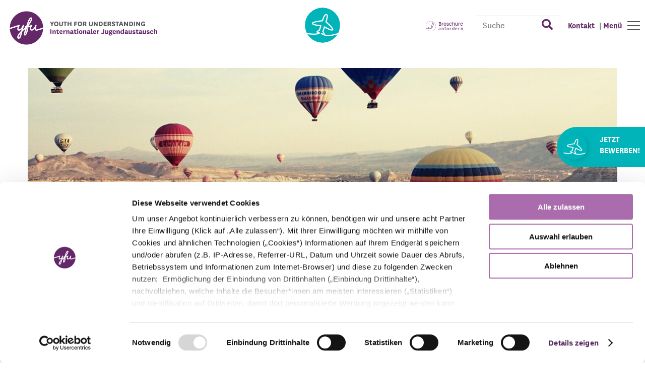

--- FILE ---
content_type: text/html; charset=utf-8
request_url: https://www.yfu.de/schueleraustausch/rund-ums-finanzielle/mercator
body_size: 48037
content:
<!DOCTYPE html>
<html lang='de'>
<head>
<meta content='text/html; charset=UTF-8' http-equiv='Content-Type'>
<meta content='same-origin' name='referrer'>
<meta content='width=device-width, initial-scale=1, maximum-scale=1' name='viewport'>
<meta content='telephone=yes' name='format-detection'>
<meta content='43dkgIFUG2BodTfF2qRFL5sTfWWpb_KTLChKRAK2ICY' name='google-site-verification'>
  <meta charset="utf-8">
  <title>Teilstipendien der Stiftung Mercator</title>
  <meta name="created" content="2025-12-09 11:51:34 +0100" />
  <meta name="robots" content="index, follow" />
  <meta name="description" content="Austauschjahr-Stipendien: Für ein Austauschjahr in der Türkei vergibt die Stiftung Mercator umfangreiche Stipendien." lang="de" />
  <meta name="keywords" content="Stipendium, Stipendien, Finanzierung, Stiftung Mercator, Türkei" lang="de" />

<meta name="csrf-param" content="authenticity_token" />
<meta name="csrf-token" content="nhxJwbZs69fadFLqo92KDRz9IcoAkPTEx9aypiuhZTrvJ2hXMks1iWaixQ6ty0ai72i11pJwyNnt-oh67021Ig" />

<!-- /render links -->
<link crossorigin='' href='https://scontent.cdninstagram.com' rel='preconnect'>
<link crossorigin='' href='https://stats.g.doubleclick.net' rel='preconnect'>

<link href='https://www.yfu.de/' rel='prerender'>

<link rel="stylesheet" href="/packs/css/application-4cadce1c.css" media="all" />

<!-- / The order here is important! -->
<script data-cookieconsent='ignore'>
window.dataLayer = window.dataLayer || [];
function gtag() { dataLayer.push(arguments)};
gtag("consent", "default", {
ad_personalization: "denied",
ad_storage: "denied",
ad_user_data: "denied",
analytics_storage: "denied",
functionality_storage: "denied",
personalization_storage: "denied",
security_storage: "granted",
wait_for_update: 500
});
gtag("set", "ads_data_redaction", true);
gtag("set", "url_passthrough", false);
</script>
<!-- / Google Tag Manager -->
<script data-cookieconsent='ignore'>
(function(w,d,s,l,i){w[l]=w[l]||[];w[l].push({'gtm.start':
new Date().getTime(),event:'gtm.js'});var f=d.getElementsByTagName(s)[0],
j=d.createElement(s),dl=l!='dataLayer'?'&l='+l:'';j.async=true;j.src=
'https://www.googletagmanager.com/gtm.js?id='+i+dl;f.parentNode.insertBefore(j,f);
})(window,document,'script','dataLayer','GTM-PQ3R68T');
</script>
<!-- / End Google Tag Manager -->
<!-- / TODO: Should be saved in ENV Var -->
<!-- Global site tag (gtag.js) - Google Analytics 4 -->
<script async='' data-cookieconsent='ignore' src='https://www.googletagmanager.com/gtag/js?id=G-8EXWV2N6Y6'></script>
<script data-cookieconsent='ignore'>
gtag('js', new Date());
gtag('config', 'G-8EXWV2N6Y6', { 'anonymize_ip': true });
</script>

<!-- /Bing tag for Microsoft ad tracking -->
<script>
  window.addEventListener('CookiebotOnAccept', function (_e) {
    if (Cookiebot.consent.marketing){
      (function(w, d, t, r, u) {
        var f, n, i;
  
        w[u] = w[u] || [];
  
        f = function() {
            var o = {
                ti: "97037376",
                enableAutoSpaTracking: true
            };
            o.q = w[u];
            w[u] = new UET(o);
            w[u].push("pageLoad");
        };
  
        n = d.createElement(t);
        n.src = r;
        n.async = 1;
  
        n.onload = n.onreadystatechange = function() {
            var s = this.readyState;
            if (!s || s === "loaded" || s === "complete") {
                f();
                n.onload = n.onreadystatechange = null;
            }
        };
  
        i = d.getElementsByTagName(t)[0];
        i.parentNode.insertBefore(n, i);
    })(window, document, "script", "//bat.bing.com/bat.js", "uetq");
  
      window.uetq = window.uetq || [];
      window.uetq.push('consent', 'default', {'ad_storage': 'granted'});
    }
  }, false);
</script>

<!-- /webpacker -->
<script src="/packs/js/application-366871d04b76c4e6bc42.js"></script>
<!-- /sprockets -->
<script src="/assets/application-4d36301cfb45616370278c175c44b89d4543069312d2f9ba2ab98084f6771cc4.js"></script>

<script data-blockingmode='auto' data-cbid='9381a940-da8d-4366-8546-ba57549ce207' id='Cookiebot' src='https://consent.cookiebot.com/uc.js' type='text/javascript'></script>
</head>
<body>
<!-- / Google Tag Manager (noscript) -->
<noscript>
<iframe height='0' src='https://www.googletagmanager.com/ns.html?id=GTM-PQ3R68T' style='display:none;visibility:hidden' width='0'></iframe>
</noscript>
<!-- / End Google Tag Manager (noscript) -->
<svg id="svg-defs">
  <defs>
	<!-- logo variations -->
	<symbol id="logo_white_txt_below">
		<path d="M86.8,25.6a.9.9,0,0,1,.1,1.1c-1.4,2.4-2.6,5.6-2,6.6s.2.4.9.4c3.4,0,6.4-5.6,7.3-7.8a1.1,1.1,0,0,1,1.3-.7,1.2,1.2,0,0,1,.6,1.2c0,.1-.9,3.7-1.9,7.3a46.1,46.1,0,0,1,4.6-3.6l.2-.3-.5-.2h-.2a1.1,1.1,0,0,1-.8-1.2,1.2,1.2,0,0,1,1.4-.7h.1l1.3.2c.7-2.2,1.6-4.8,2.8-7.8a9.2,9.2,0,0,0,.3-.9c1.7-4.7,3.5-7.3,5.3-7.8a2.2,2.2,0,0,1,2.1.3,1.8,1.8,0,0,1,.8,1.7c0,2.8-3.8,9.7-7.8,14.4a18.4,18.4,0,0,0,6-2.4,1,1,0,0,1,1.4.3.8.8,0,0,1,0,1.1c-1.1,2-2.5,5.3-1.9,6.4s.3.5,1.3.5c3.5,0,6.1-5,6.9-7.4a1,1,0,0,0,.1-.4,1,1,0,0,1,1.9.6,1,1,0,0,0-.1.4c-.8,2.2-1.4,5.7-.6,6.7s.8.3,1.5.2a98,98,0,0,0,11.7-3.5,31.3,31.3,0,0,0-62.5.4l17.2-5.4A1.1,1.1,0,0,1,86.8,25.6Z"></path>
		<path d="M116.2,35a4.8,4.8,0,0,1-.9-2.6c-1.4,1.8-3.4,3.4-5.9,3.4a3.2,3.2,0,0,1-3-1.5c-.7-1.2-.6-3,.3-5.5v-.2a19,19,0,0,1-5.9,1.5,6.5,6.5,0,0,1,.8,1.7c1.1,4.2-1.1,10.3-3.2,12.3a2,2,0,0,1-2.2.8,1.7,1.7,0,0,1-.9-.8c-.5-.9-.6-3.2,2.1-11.4a66.2,66.2,0,0,0-5.6,4.7,6.2,6.2,0,0,1-.4,1.6,6.1,6.1,0,0,0-.4,1.7c-.9,4.2-2.1,8.4-4.3,9.8a4.2,4.2,0,0,1-1.6.4h-.8A1.9,1.9,0,0,1,82.8,49c-.5-2.3,1.4-6.8,7.4-12.6l.9-3.5c-1.5,1.6-3.3,2.9-5.3,2.9A3,3,0,0,1,83,34.4c-.9-1.7,0-4.4.9-6.4L68.5,32.9a31.3,31.3,0,0,0,62.4-.5c-3.4,1.2-7.4,2.4-11.2,3.4A3.5,3.5,0,0,1,116.2,35Z"></path>
		<path d="M84.7,48.5c.1.3.2.3.2.4a1,1,0,0,0,.9-.2c1.6-1,2.8-5.9,3.3-8.4C85.3,44.7,84.5,47.6,84.7,48.5Z"></path>
		<path d="M99.5,33.2c-1.8,6.1-2.2,8.5-2.2,9.4a13.8,13.8,0,0,0,2.8-8.4,5.7,5.7,0,0,0-.3-1.8Z"></path>
		<path d="M108.3,13.4h-.2c-.8.3-2.3,2.2-4,6.6a6.9,6.9,0,0,1-.4,1,36.6,36.6,0,0,1-1.5,4c1-1.3,1.8-2.6,2.7-4C107.8,16.5,108.4,14,108.3,13.4Z"></path>
		<path d="M12.5,74.2l1,2a6,6,0,0,1,.7,1.8h0a5.1,5.1,0,0,1,.7-1.7l.9-2.1h2.1l-2.7,5.6v2.8h-2V79.8l-2.9-5.6Z"></path>
		<path d="M18.1,78.4c0-2.8,1.5-4.4,4-4.4s4,1.6,4,4.4-1.5,4.4-4,4.4S18.1,81.2,18.1,78.4Zm2,0c0,1.7.7,2.7,2,2.7s2-1,2-2.7-.7-2.7-2-2.7S20.1,76.7,20.1,78.4Z"></path>
		<path d="M32.6,74.2h2v5.6c0,2.2-1.6,3-3.5,3s-3.5-.8-3.5-3V74.2h2v5c0,1.2.3,2,1.5,2s1.6-.8,1.6-2v-5Z"></path>
		<path d="M39.8,82.6H37.9V75.9H35.5V74.2h6.6v1.7H39.7v6.7Z"></path>
		<path d="M45.4,82.6h-2V74.2h2v3.3h3.2V74.2h2v8.4h-2V79.1H45.4Z"></path>
		<path d="M57.9,82.6H56V74.2h5.5v1.7H57.9v2H61v1.6H57.9Z"></path>
		<path d="M62.5,78.4c0-2.8,1.5-4.4,4-4.4s4.1,1.6,4.1,4.4-1.5,4.4-4.1,4.4S62.5,81.2,62.5,78.4Zm2.1,0c0,1.7.6,2.7,1.9,2.7s2-1,2-2.7-.6-2.7-2-2.7S64.6,76.7,64.6,78.4Z"></path>
		<path d="M76.9,82.6a3,3,0,0,1-.4-.8l-.3-1.3c-.2-.7-.5-.8-1.1-.8h-.9v3H72.3V74.3h3.3c1.9,0,3.1.7,3.1,2.6a2,2,0,0,1-1.8,2.2h0a1.4,1.4,0,0,1,1.4,1.2l.4,1.5a1.9,1.9,0,0,0,.5,1H76.9Zm-2.8-6.8V78h1.3c.7,0,1.2-.3,1.2-1.1s-.4-1.1-1.2-1.1Z"></path>
		<path d="M88.6,74.2h1.9v5.6c0,2.2-1.6,3-3.4,3s-3.5-.8-3.5-3V74.2h2v5c0,1.2.2,2,1.5,2s1.6-.8,1.6-2v-5Z"></path>
		<path d="M94.3,74.2l3,4.1.7,1.1h.1V74.2h2v8.4H98.3l-3-4-.8-1.2h-.1a12.3,12.3,0,0,1,.1,1.8v3.4h-2V74.2Z"></path>
		<path d="M102.2,82.6V74.2h3c2.4,0,4.2,1.1,4.2,4.1s-1.8,4.3-4.2,4.3Zm1.9-1.7h.9c1.5,0,2.4-.6,2.4-2.5s-.8-2.6-2.2-2.6h-1v5.1Z"></path>
		<path d="M116.7,80.9v1.7h-5.6V74.2h5.6v1.7h-3.8v1.7h3.3v1.5h-3.3v1.8Z"></path>
		<path d="M123.2,82.6a3,3,0,0,1-.4-.8l-.3-1.3c-.2-.7-.5-.8-1.1-.8h-.9v3h-1.9V74.3h3.3c1.9,0,3.1.7,3.1,2.6a2,2,0,0,1-1.9,2.2h0a1.4,1.4,0,0,1,1.5,1.2l.4,1.5a1.9,1.9,0,0,0,.5,1h-2.3Zm-2.7-6.8V78h1.2c.8,0,1.3-.3,1.3-1.1s-.4-1.1-1.3-1.1Z"></path>
		<path d="M127.8,79.9a1.7,1.7,0,0,0,1.6,1.4c.7,0,1.2-.3,1.2-.9s-.3-.8-1.5-1.1-2.7-1.3-2.7-2.8,1.5-2.5,3-2.5,3,.6,3.2,2.2l-2,.4c0-.7-.6-1-1.2-1a.8.8,0,0,0-.9.8c0,.5.5.8,1.4,1.1s2.7,1.1,2.7,2.8-1.5,2.5-3.3,2.5-2.8-.6-3.2-2.1Z"></path>
		<path d="M137.5,82.6h-2V75.9h-2.3V74.2h6.5v1.7h-2.3v6.7Z"></path>
		<path d="M145.9,82.6l-.6-1.8h-3.2l-.6,1.8h-2l3-8.4H145l3.1,8.4Zm-3.3-3.4h2.1l-.4-.9c-.4-1.4-.6-2.4-.6-2.4h-.1a19,19,0,0,1-.7,2.4Z"></path>
		<path d="M151.1,74.2l3,4.1.7,1.1h.1V74.2h2v8.4h-1.8l-3-4a9.1,9.1,0,0,1-.8-1.2h-.1a12.3,12.3,0,0,1,.1,1.8v3.4h-2V74.2Z"></path>
		<path d="M159,82.6V74.2h3c2.4,0,4.2,1.1,4.2,4.1s-1.8,4.3-4.3,4.3Zm1.9-1.7h.9c1.5,0,2.4-.6,2.4-2.5s-.8-2.6-2.3-2.6H161v5.1Z"></path>
		<path d="M167.9,74.2h1.9v8.4h-1.9Z"></path>
		<path d="M173.9,74.2l3,4.1.7,1.1h.1V74.2h2v8.4h-1.8l-3-4-.9-1.2h-.1a12.3,12.3,0,0,1,.1,1.8v3.4h-1.9V74.2Z"></path>
		<path d="M185.2,78.1h3.6v4.5h-1.2l-.3-.9a2.6,2.6,0,0,1-2.3,1.1c-2.2,0-3.7-1.4-3.7-4.3s1.5-4.4,4.1-4.4a3.3,3.3,0,0,1,3.4,2.2l-1.8.9a1.8,1.8,0,0,0-1.6-1.3c-1,0-2.1.6-2.1,2.7s.6,2.7,2.1,2.7,1.7-.6,1.7-1.2v-.3h-1.8V78.1Z"></path>
		<path d="M0,88.7H2v8.4H0Z"></path>
		<path d="M5.5,90.5l.2,1.3a2.1,2.1,0,0,1,2.2-1.4,1.8,1.8,0,0,1,1.9,2.1v4.6H8V93.2c0-.7-.2-1.2-.9-1.2s-1.2.4-1.2,1.5v3.6h-2V90.5Z"></path>
		<path d="M16,96.8a4,4,0,0,1-2,.4,1.9,1.9,0,0,1-2.2-2.1V92h-.9V90.5h.9V89.1l2-.2v1.6h1.9V92H13.8v2.7c0,.7.3.9.8.9a3.5,3.5,0,0,0,1.1-.3Z"></path>
		<path d="M21.1,94.9l1.6.5a2.6,2.6,0,0,1-2.8,1.8,3,3,0,0,1-3.2-3.3c0-2.3,1.2-3.6,3.2-3.6a2.7,2.7,0,0,1,2.8,2.9,1.9,1.9,0,0,1-.1.8h-4c0,1.1.5,1.7,1.4,1.7S20.9,95.6,21.1,94.9Zm-.2-1.8v-.2a1,1,0,0,0-1-1.1,1.2,1.2,0,0,0-1.2,1.3Z"></path>
		<path d="M28.5,92.5h-.8a1.5,1.5,0,0,0-1.6,1.7v3H24.2V90.5h1.7l.2,1.8a2.3,2.3,0,0,1,2.7-2Z"></path>
		<path d="M31.4,90.5l.2,1.3a2,2,0,0,1,2.1-1.4,1.9,1.9,0,0,1,2,2.1v4.6h-2V93.2c0-.7-.1-1.2-.8-1.2s-1.2.4-1.2,1.5v3.6H29.8V90.5Z"></path>
		<path d="M42.6,95.1c0,.4.2.5.5.5h.4v1.4a2,2,0,0,1-1.1.2c-.9,0-1.4-.3-1.6-1-.3.8-1.1,1-2,1s-2-.6-2-1.8,1.3-2.2,3.8-2.1v-.6c0-.6-.3-1-.8-1s-.8.4-.8,1l-1.9-.4c.1-1.4,1.3-2.1,2.8-2.1s2.6.8,2.6,2.2v2.8Zm-1.9-.8c-1.3,0-1.8.3-1.8,1a.7.7,0,0,0,.7.6c.5,0,1.2-.3,1.2-.8v-.8Z"></path>
		<path d="M49.1,96.8a4.4,4.4,0,0,1-2.1.4,1.9,1.9,0,0,1-2.1-2.1V92H44V90.5h.9V89.1l2-.2v1.6h1.9V92H46.9v2.7c0,.7.2.9.8.9a3.5,3.5,0,0,0,1.1-.3Z"></path>
		<path d="M51.2,87.4a1.1,1.1,0,0,1,1.2,1.1,1.2,1.2,0,0,1-1.2,1.2A1.1,1.1,0,0,1,50,88.5,1.1,1.1,0,0,1,51.2,87.4Zm-1.1,3.1h2v6.6h-2Z"></path>
		<path d="M53.5,93.8c0-2.3,1.3-3.5,3.2-3.5s3.2,1.2,3.2,3.5a3.1,3.1,0,0,1-3.2,3.4C54.7,97.2,53.5,96,53.5,93.8Zm1.9,0c0,1.4.4,1.9,1.3,1.9s1.3-.6,1.3-1.9-.5-2-1.3-2S55.4,92.5,55.4,93.8Z"></path>
		<path d="M62.9,90.5l.2,1.3a2,2,0,0,1,2.1-1.4,1.9,1.9,0,0,1,2,2.1v4.6h-2V93.2c0-.7-.2-1.2-.8-1.2s-1.2.4-1.2,1.5v3.6h-2V90.5Z"></path>
		<path d="M74,95.1c0,.4.2.5.5.5h.4v1.4a2,2,0,0,1-1.1.2c-.9,0-1.4-.3-1.6-1-.3.8-1.1,1-2,1s-2-.6-2-1.8,1.2-2.2,3.8-2.1v-.6c0-.6-.3-1-.8-1a.9.9,0,0,0-.8,1l-1.9-.4c.1-1.4,1.3-2.1,2.8-2.1s2.6.8,2.6,2.2v2.8Zm-1.8-.8c-1.3,0-1.8.3-1.8,1a.7.7,0,0,0,.7.6c.5,0,1.2-.3,1.2-.8v-.8Z"></path>
		<path d="M78.9,97l-1.1.2a1.7,1.7,0,0,1-1.9-1.7v-8h2V95a.5.5,0,0,0,.5.5H79Z"></path>
		<path d="M84.1,94.9l1.6.5a2.7,2.7,0,0,1-2.9,1.8,3,3,0,0,1-3.1-3.3c0-2.3,1.2-3.6,3.1-3.6a2.7,2.7,0,0,1,2.9,2.9,1.9,1.9,0,0,1-.1.8H81.4c0,1.1.6,1.7,1.4,1.7A1,1,0,0,0,84.1,94.9Zm-.2-1.8v-.2a1,1,0,0,0-1.1-1.1,1.2,1.2,0,0,0-1.2,1.3Z"></path>
		<path d="M91.5,92.5h-.8A1.6,1.6,0,0,0,89,94.1v3H87.1V90.5h1.7v1.8a2.5,2.5,0,0,1,2.8-2Z"></path>
		<path d="M99,88.7h1.9v6c0,1.9-1.3,2.6-3,2.6A3.1,3.1,0,0,1,95,95.7l1.4-1.3c.4.9.8,1.3,1.4,1.3s1.1-.4,1.1-1.4V88.7Z"></path>
		<path d="M106.8,97.1V95.9c-.2.9-.9,1.4-2.1,1.4a1.8,1.8,0,0,1-2-2.1V90.5h2v4.1c0,.7.3,1.2.9,1.2s1.2-.5,1.2-1.8V90.5h2v6.6Z"></path>
		<path d="M114.5,90.8a1.6,1.6,0,0,0,.5-1l1.5.4a1.5,1.5,0,0,1-1.2,1.2,2.4,2.4,0,0,1,.3,1.2c0,1.5-1.4,2.3-3,2.3h-.9a.9.9,0,0,0-.3.5c0,.2.2.4.6.4h1.9a2,2,0,0,1,2.3,2c0,1.8-2,2.3-3.8,2.3s-3.1-.4-3.1-1.7.5-1.2,1.8-1.3a1,1,0,0,1-1.1-1.1,1.4,1.4,0,0,1,1.2-1.3,1.9,1.9,0,0,1-1.5-2c0-1.4,1.3-2.3,3-2.3A3.2,3.2,0,0,1,114.5,90.8Zm-1.8,8c1.3,0,1.8-.3,1.8-.8s-.3-.5-.8-.5h-1.6c-.6,0-.9.2-.9.5S111.6,98.8,112.7,98.8Zm0-5.1a1,1,0,0,0,1-1.1.9.9,0,0,0-1-1,1,1,0,0,0-1.1,1C111.7,93.3,112,93.7,112.7,93.7Z"></path>
		<path d="M121.1,94.9l1.6.5a2.6,2.6,0,0,1-2.8,1.8,3,3,0,0,1-3.2-3.3c0-2.3,1.2-3.6,3.2-3.6a2.7,2.7,0,0,1,2.8,2.9,1.9,1.9,0,0,1-.1.8h-4.1c0,1.1.5,1.7,1.4,1.7S120.8,95.6,121.1,94.9Zm-.3-1.8v-.2a1,1,0,0,0-1-1.1,1.2,1.2,0,0,0-1.2,1.3Z"></path>
		<path d="M125.7,90.5l.2,1.3a2,2,0,0,1,2.1-1.4,1.9,1.9,0,0,1,2,2.1v4.6h-2V93.2c0-.7-.2-1.2-.8-1.2s-1.2.4-1.2,1.5v3.6h-2V90.5Z"></path>
		<path d="M136,87.6h2v9.5h-1.7L136,96c-.3,1-1,1.3-2.1,1.3s-2.6-1.1-2.6-3.3,1-3.6,3-3.6a1.9,1.9,0,0,1,1.8,1V87.6Zm0,5.5a1.3,1.3,0,0,0-1.3-1.4c-.8,0-1.5.6-1.5,2.1s.5,1.9,1.5,1.9a1.3,1.3,0,0,0,1.3-1.4Z"></path>
		<path d="M144.9,95.1c0,.4.2.5.5.5h.3v1.4c-.2.2-.6.2-1.1.2a1.5,1.5,0,0,1-1.6-1c-.3.8-1,1-2,1a1.7,1.7,0,0,1-1.9-1.8c0-1.4,1.2-2.2,3.7-2.1v-.6c0-.6-.3-1-.7-1a.9.9,0,0,0-.9,1l-1.8-.4c.1-1.4,1.3-2.1,2.8-2.1s2.6.8,2.6,2.2v2.8Zm-2-.8c-1.3,0-1.8.3-1.8,1s.3.6.8.6,1.1-.3,1.1-.8v-.8Z"></path>
		<path d="M150.9,97.1l-.2-1.2c-.2.9-.8,1.4-2.1,1.4s-1.9-.6-1.9-2.1V90.5h1.9v4.1c0,.7.3,1.2,1,1.2s1.2-.5,1.2-1.8V90.5h2v6.6Z"></path>
		<path d="M155.3,95a1.3,1.3,0,0,0,1.3,1q.9,0,.9-.6c0-.3-.2-.5-.8-.6l-.9-.2a1.9,1.9,0,0,1-1.7-2c0-1.6,1.3-2.1,2.7-2.1s2.5.6,2.6,1.9l-1.8.2c-.1-.5-.3-.7-.9-.7s-.7.2-.7.6.1.4.6.5l.9.2c1.4.3,2,1,2,2.1s-1.2,2.1-2.8,2.1-2.6-.5-2.8-1.7Z"></path>
		<path d="M165.2,96.8a4,4,0,0,1-2,.4,1.9,1.9,0,0,1-2.2-2.1V92h-.9V90.5h.9V89.1l2-.2v1.6h1.9V92h-2v2.7c0,.7.3.9.8.9l1.2-.3Z"></path>
		<path d="M171.4,95.1c0,.4.2.5.5.5h.4v1.4a2.2,2.2,0,0,1-1.2.2,1.5,1.5,0,0,1-1.6-1c-.2.8-1,1-1.9,1s-2-.6-2-1.8,1.2-2.2,3.8-2.1v-.6c0-.6-.3-1-.8-1s-.8.4-.8,1l-1.9-.4c.1-1.4,1.3-2.1,2.8-2.1s2.6.8,2.6,2.2v2.8Zm-1.9-.8c-1.3,0-1.7.3-1.7,1s.2.6.7.6,1.1-.3,1.1-.8v-.8Z"></path>
		<path d="M177.5,97.1l-.2-1.2c-.2.9-.8,1.4-2,1.4s-2-.6-2-2.1V90.5h2v4.1c0,.7.2,1.2.9,1.2s1.2-.5,1.2-1.8V90.5h2v6.6Z"></path>
		<path d="M181.9,95a1.3,1.3,0,0,0,1.3,1c.6,0,1-.2,1-.6s-.3-.5-.9-.6l-.9-.2a1.9,1.9,0,0,1-1.7-2c0-1.6,1.3-2.1,2.7-2.1s2.5.6,2.6,1.9l-1.7.2c-.1-.5-.4-.7-1-.7s-.7.2-.7.6.2.4.6.5l1,.2c1.3.3,1.9,1,1.9,2.1s-1.2,2.1-2.8,2.1-2.6-.5-2.8-1.7Z"></path>
		<path d="M192.9,95.3a2.6,2.6,0,0,1-2.8,2c-2,0-3.2-1.2-3.2-3.4s1.3-3.5,3.2-3.5,2.6.8,2.7,2.2l-1.6.4c-.1-.7-.5-1.1-1-1.1s-1.4.7-1.4,2,.5,1.9,1.5,1.9.9-.3,1-1Z"></path>
		<path d="M196,87.6v4.2a2,2,0,0,1,2-1.4,1.9,1.9,0,0,1,2,2.1v4.6h-2V93.2c0-.7-.2-1.2-.8-1.2s-1.2.4-1.2,1.5v3.6h-2V87.6Z"></path>
  </symbol>
	<symbol id="yfu_arrow_right">
		<g class="arrow">
			<path d="M40,80A40,40,0,1,0,0,40,40,40,0,0,0,40,80" style="fill:#642869"></path>
			<path d="M20.5,29.1a21.8,21.8,0,0,0,.3,22.4" style="fill:none;stroke:#fff;stroke-linecap:round;stroke-miterlimit:10;stroke-width:3px"></path>
			<path d="M20.9,28.8c8.1,1.1,16.2,1.4,24.4,2.7V25c6.1,4.9,11.3,10.4,17.2,15.3-1.9,1.6-.7-.7,0,0C56.9,45.2,50.7,50,45.3,55V49c-8.2,1-16,1.7-24.1,2.5-.3,0-.7-.4-.7-.4" style="fill:none;stroke:#fff;stroke-linecap:round;stroke-linejoin:round;stroke-width:3px"></path>
		</g>
    </symbol>
    <symbol id="logo_txt_below">
      <path class="st0" d="M99.4,50c0-0.3,0-0.7,0-1l0,0c-5.4,2-11.5,3.8-17.5,5.3c-1.1,0.3-1.8,0.2-2.2-0.2c-1.3-1.4-0.3-6.6,0.8-10
        c0.1-0.3,0.2-0.5,0.2-0.5c0.3-0.8-0.2-1.6-1-1.9s-1.6,0.1-1.9,0.9c0,0-0.1,0.2-0.2,0.5c-1.3,3.5-5.1,11.1-10.3,11.1
        c-1.4,0-1.7-0.5-1.8-0.7c-1-1.7,1.1-6.8,2.8-9.7c0.4-0.6,0.3-1.4-0.3-1.9c-0.5-0.5-1.3-0.5-1.9-0.1c-0.1,0-4,2.7-8.9,3.7
        c5.8-7.1,11.6-17.4,11.5-21.6c0-1.4-0.6-2.1-1.1-2.5c-1-0.7-2.1-0.9-3.2-0.6c-2.6,0.8-5.2,4.8-7.8,11.8c-0.1,0.3-0.3,0.8-0.5,1.4
        c-1.6,4.4-3,8.3-4.2,11.7c-0.6-0.1-1.2-0.2-1.8-0.4c-0.1,0-0.2-0.1-0.3-0.1c-0.8-0.2-1.6,0.3-1.9,1.1c-0.2,0.8,0.2,1.6,1,1.9
        c0.1,0,0.2,0.1,0.3,0.1c0.3,0.1,0.5,0.2,0.8,0.3c-0.2,0.1-0.3,0.2-0.5,0.4c-2.5,1.9-4.8,3.7-6.8,5.4c1.5-5.5,2.9-10.8,2.9-10.9
        c0.2-0.8-0.2-1.6-1-1.8c-0.8-0.3-1.6,0.1-1.9,0.9c-1.3,3.3-5.8,11.7-10.8,11.7c-1.1,0-1.3-0.4-1.4-0.5c-0.9-1.5,0.9-6.3,3-9.9
        c0.3-0.5,0.3-1.2-0.1-1.7c-0.4-0.5-1.1-0.7-1.7-0.5c-0.2,0.1-17.7,5.7-25.5,8.1l0,0c0,0.1,0,0.2,0,0.2c0,0.1,0,0.2,0,0.3
        c0,0.9,0,1.7,0.1,2.6c0,0,0,0,0,0.1h0c5.4-1.6,17-5.4,22.9-7.2c-1.3,3-2.7,7.1-1.3,9.6c0.5,0.9,1.7,2,4,2c3.1,0,5.8-1.9,8-4.4
        c-0.5,1.8-1,3.6-1.5,5.3c-9,8.7-11.7,15.3-11,18.8c0.3,1.5,1.2,2.5,2.6,2.8c0.4,0.1,0.7,0.1,1.1,0.1c0.8,0,1.7-0.2,2.4-0.7
        c3.4-2.1,5-8.4,6.4-14.7c0.2-1,0.4-1.9,0.6-2.4c0.2-0.7,0.4-1.5,0.7-2.4c2.3-2.2,5-4.5,8.3-7.1c-3.9,12.3-3.8,15.7-3.1,17.2
        c0.3,0.6,0.8,1,1.4,1.2c0.7,0.2,1.9,0.2,3.2-1.2c3.1-3,6.4-12.1,4.8-18.4c-0.3-1-0.6-1.9-1.1-2.7c3.3-0.2,6.4-1.2,8.8-2.2
        c0,0.1-0.1,0.1-0.1,0.2c-1.5,3.7-1.7,6.3-0.6,8.2c0.6,1,1.8,2.2,4.4,2.2c3.7,0,6.6-2.3,8.8-5c0.1,1.7,0.6,3,1.4,3.9
        c0.8,0.9,2.4,1.8,5.2,1.1c5.7-1.4,11.5-3.2,16.7-5c0,0,0,0,0,0C99.3,51.5,99.4,50.8,99.4,50z M32,76.7c-0.4,0.2-0.8,0.3-1.2,0.2
        c-0.1,0-0.2-0.1-0.3-0.5c-0.3-1.5,0.8-5.7,6.5-12.2C36.2,67.9,34.6,75.2,32,76.7z M49.1,67.7c0-1.5,0.6-5.1,3.4-14.1
        c0.1-0.4,0.3-0.8,0.4-1.3c0.2,0.8,0.3,1.7,0.4,2.6C53.4,60.2,50.8,65.9,49.1,67.7z M58.9,35.1c0.2-0.6,0.4-1.1,0.5-1.4
        c2.4-6.7,4.6-9.5,5.8-9.9c0.1,0,0.1,0,0.2,0c0.1,0,0.1,0,0.2,0.1c0.1,0.9-0.8,4.7-5,11.5c-1.3,2-2.6,4-3.9,5.8
        C57.6,38.7,58.4,36.5,58.9,35.1z"></path>
    </symbol>
    <symbol id="logo">
      <g id="Figurative_Mark">
      	<path class="st0" d="M31.9,41.6c-0.2,0.1-17.7,5.7-25.5,8.1C6.4,24.2,27.2,3.5,52.8,3.5c25.4,0,46,20.3,46.5,45.5
      		c-5.4,2-11.5,3.8-17.5,5.3c-1.1,0.3-1.8,0.2-2.2-0.2c-1.3-1.4-0.3-6.6,0.8-10c0.1-0.3,0.2-0.5,0.2-0.5c0.3-0.8-0.2-1.6-1-1.9
      		s-1.6,0.1-1.9,0.9c0,0-0.1,0.2-0.2,0.5c-1.3,3.5-5.1,11.1-10.3,11.1c-1.4,0-1.7-0.5-1.8-0.7c-1-1.7,1.1-6.8,2.8-9.7
      		c0.4-0.6,0.3-1.4-0.3-1.9c-0.5-0.5-1.3-0.5-1.9-0.1c-0.1,0-4,2.7-8.9,3.7c5.8-7.1,11.6-17.4,11.5-21.6c0-1.4-0.6-2.1-1.1-2.5
      		c-1-0.7-2.1-0.9-3.2-0.6c-2.6,0.8-5.2,4.8-7.8,11.8c-0.1,0.3-0.3,0.8-0.5,1.4c-1.6,4.4-3,8.3-4.2,11.7c-0.6-0.1-1.2-0.2-1.8-0.4
      		c-0.1,0-0.2-0.1-0.3-0.1c-0.8-0.2-1.6,0.3-1.9,1.1c-0.2,0.8,0.2,1.6,1,1.9c0.1,0,0.2,0.1,0.3,0.1c0.3,0.1,0.5,0.2,0.8,0.3
      		c-0.2,0.1-0.3,0.2-0.5,0.4c-2.5,1.9-4.8,3.7-6.8,5.4c1.5-5.5,2.9-10.8,2.9-10.9c0.2-0.8-0.2-1.6-1-1.8c-0.8-0.3-1.6,0.1-1.9,0.9
      		c-1.3,3.3-5.8,11.7-10.8,11.7c-1.1,0-1.3-0.4-1.4-0.5c-0.9-1.5,0.9-6.3,3-9.9c0.3-0.5,0.3-1.2-0.1-1.7
      		C33.1,41.7,32.5,41.5,31.9,41.6z M77.4,56.1c-0.8-0.9-1.3-2.2-1.4-3.9c-2.2,2.7-5.1,5-8.8,5c-2.6,0-3.9-1.2-4.4-2.2
      		c-1-1.8-0.8-4.5,0.6-8.2c0-0.1,0.1-0.1,0.1-0.2c-2.3,1-5.4,2-8.8,2.2c0.5,0.8,0.9,1.7,1.1,2.7c1.7,6.3-1.7,15.3-4.8,18.4
      		c-1.3,1.3-2.5,1.4-3.2,1.2c-0.6-0.2-1.1-0.6-1.4-1.2c-0.7-1.5-0.8-4.9,3.1-17.2c-3.3,2.5-6,4.9-8.3,7.1c-0.2,0.8-0.5,1.7-0.7,2.4
      		c-0.2,0.5-0.3,1.4-0.6,2.4c-1.4,6.3-3,12.6-6.4,14.7c-0.8,0.5-1.6,0.7-2.4,0.7c-0.4,0-0.7,0-1.1-0.1c-1.3-0.3-2.3-1.4-2.6-2.8
      		c-0.7-3.5,2.1-10.1,11-18.8c0.5-1.7,1-3.5,1.5-5.3c-2.2,2.4-4.9,4.4-8,4.4c-2.4,0-3.5-1.1-4-2c-1.4-2.5-0.1-6.6,1.3-9.6
      		c-5.8,1.9-17.4,5.6-22.9,7.2c1.5,24.3,21.7,43.6,46.4,43.6c24.9,0,45.3-19.6,46.5-44.3c-5.2,1.9-11,3.6-16.7,5
      		C79.8,58,78.2,57,77.4,56.1z M30.5,76.4c0.1,0.4,0.2,0.5,0.3,0.5c0.4,0.1,0.8,0,1.2-0.2c2.5-1.6,4.2-8.8,5-12.5
      		C31.3,70.7,30.2,75,30.5,76.4z M52.5,53.5c-2.8,9-3.4,12.7-3.4,14.1c1.6-1.7,4.3-7.5,4.2-12.8c0-1-0.1-1.9-0.4-2.6
      		C52.8,52.7,52.7,53.1,52.5,53.5z M65.7,23.8c-0.1,0-0.2-0.1-0.2-0.1c-0.1,0-0.1,0-0.2,0c-1.2,0.4-3.4,3.2-5.8,9.9
      		c-0.1,0.3-0.3,0.8-0.5,1.4c-0.5,1.5-1.3,3.6-2.2,6.1c1.3-1.8,2.7-3.8,3.9-5.8C64.8,28.5,65.8,24.7,65.7,23.8z"></path>
      	<path class="st1" d="M99.4,50c0-0.3,0-0.7,0-1l0,0c-5.4,2-11.5,3.8-17.5,5.3c-1.1,0.3-1.8,0.2-2.2-0.2c-1.3-1.4-0.3-6.6,0.8-10
      		c0.1-0.3,0.2-0.5,0.2-0.5c0.3-0.8-0.2-1.6-1-1.9s-1.6,0.1-1.9,0.9c0,0-0.1,0.2-0.2,0.5c-1.3,3.5-5.1,11.1-10.3,11.1
      		c-1.4,0-1.7-0.5-1.8-0.7c-1-1.7,1.1-6.8,2.8-9.7c0.4-0.6,0.3-1.4-0.3-1.9c-0.5-0.5-1.3-0.5-1.9-0.1c-0.1,0-4,2.7-8.9,3.7
      		c5.8-7.1,11.6-17.4,11.5-21.6c0-1.4-0.6-2.1-1.1-2.5c-1-0.7-2.1-0.9-3.2-0.6c-2.6,0.8-5.2,4.8-7.8,11.8c-0.1,0.3-0.3,0.8-0.5,1.4
      		c-1.6,4.4-3,8.3-4.2,11.7c-0.6-0.1-1.2-0.2-1.8-0.4c-0.1,0-0.2-0.1-0.3-0.1c-0.8-0.2-1.6,0.3-1.9,1.1c-0.2,0.8,0.2,1.6,1,1.9
      		c0.1,0,0.2,0.1,0.3,0.1c0.3,0.1,0.5,0.2,0.8,0.3c-0.2,0.1-0.3,0.2-0.5,0.4c-2.5,1.9-4.8,3.7-6.8,5.4c1.5-5.5,2.9-10.8,2.9-10.9
      		c0.2-0.8-0.2-1.6-1-1.8c-0.8-0.3-1.6,0.1-1.9,0.9c-1.3,3.3-5.8,11.7-10.8,11.7c-1.1,0-1.3-0.4-1.4-0.5c-0.9-1.5,0.9-6.3,3-9.9
      		c0.3-0.5,0.3-1.2-0.1-1.7c-0.4-0.5-1.1-0.7-1.7-0.5c-0.2,0.1-17.7,5.7-25.5,8.1l0,0c0,0.1,0,0.2,0,0.2c0,0.1,0,0.2,0,0.3
      		c0,0.9,0,1.7,0.1,2.6c0,0,0,0,0,0.1h0c5.4-1.6,17-5.4,22.9-7.2c-1.3,3-2.7,7.1-1.3,9.6c0.5,0.9,1.7,2,4,2c3.1,0,5.8-1.9,8-4.4
      		c-0.5,1.8-1,3.6-1.5,5.3c-9,8.7-11.7,15.3-11,18.8c0.3,1.5,1.2,2.5,2.6,2.8c0.4,0.1,0.7,0.1,1.1,0.1c0.8,0,1.7-0.2,2.4-0.7
      		c3.4-2.1,5-8.4,6.4-14.7c0.2-1,0.4-1.9,0.6-2.4c0.2-0.7,0.4-1.5,0.7-2.4c2.3-2.2,5-4.5,8.3-7.1c-3.9,12.3-3.8,15.7-3.1,17.2
      		c0.3,0.6,0.8,1,1.4,1.2c0.7,0.2,1.9,0.2,3.2-1.2c3.1-3,6.4-12.1,4.8-18.4c-0.3-1-0.6-1.9-1.1-2.7c3.3-0.2,6.4-1.2,8.8-2.2
      		c0,0.1-0.1,0.1-0.1,0.2c-1.5,3.7-1.7,6.3-0.6,8.2c0.6,1,1.8,2.2,4.4,2.2c3.7,0,6.6-2.3,8.8-5c0.1,1.7,0.6,3,1.4,3.9
      		c0.8,0.9,2.4,1.8,5.2,1.1c5.7-1.4,11.5-3.2,16.7-5c0,0,0,0,0,0C99.3,51.5,99.4,50.8,99.4,50z M32,76.7c-0.4,0.2-0.8,0.3-1.2,0.2
      		c-0.1,0-0.2-0.1-0.3-0.5c-0.3-1.5,0.8-5.7,6.5-12.2C36.2,67.9,34.6,75.2,32,76.7z M49.1,67.7c0-1.5,0.6-5.1,3.4-14.1
      		c0.1-0.4,0.3-0.8,0.4-1.3c0.2,0.8,0.3,1.7,0.4,2.6C53.4,60.2,50.8,65.9,49.1,67.7z M58.9,35.1c0.2-0.6,0.4-1.1,0.5-1.4
      		c2.4-6.7,4.6-9.5,5.8-9.9c0.1,0,0.1,0,0.2,0c0.1,0,0.1,0,0.2,0.1c0.1,0.9-0.8,4.7-5,11.5c-1.3,2-2.6,4-3.9,5.8
      		C57.6,38.7,58.4,36.5,58.9,35.1z"></path>
      </g>
      <g id="Text">
      	<path class="st2" d="M121.5,32.3l1.5,3c0.8,1.7,0.9,2.7,0.9,2.7h0.1c0,0,0.1-1.1,0.9-2.7l1.5-3h3.1l-4,8.4v4.2h-2.9v-4.2l-4.3-8.4
      		C118.2,32.3,121.5,32.3,121.5,32.3z M129.9,38.6c0-4.2,2.2-6.6,6-6.6s6,2.3,6,6.6c0,4.2-2.3,6.5-6,6.5
      		C132.1,45.1,129.9,42.8,129.9,38.6z M132.9,38.6c0,2.5,1,4,2.9,4c2,0,3-1.5,3-4c0-2.5-1-4-3-4C133.9,34.6,132.9,36.1,132.9,38.6z
      		 M151.5,32.3h2.9v8.4c0,3.4-2.4,4.4-5.2,4.4c-2.8,0-5.2-1-5.2-4.4v-8.4h2.9v7.6c0,1.8,0.5,2.9,2.3,2.9c1.8,0,2.3-1.1,2.3-2.9
      		L151.5,32.3L151.5,32.3z M162.2,44.9h-2.9v-10h-3.4v-2.5h9.8v2.5h-3.5L162.2,44.9L162.2,44.9z M170.4,44.9h-2.9V32.3h2.9v4.9h4.8
      		v-4.9h2.9v12.6h-2.9v-5.1h-4.8V44.9z M189,44.9h-2.9V32.3h8.2v2.5H189v3h4.6v2.4H189V44.9z M195.9,38.6c0-4.2,2.2-6.6,6-6.6
      		s6,2.3,6,6.6c0,4.2-2.3,6.5-6,6.5C198.2,45.1,195.9,42.8,195.9,38.6z M198.9,38.6c0,2.5,1,4,2.9,4s3-1.5,3-4c0-2.5-1-4-3-4
      		C199.9,34.6,198.9,36.1,198.9,38.6z M217.4,44.9c-0.4-0.3-0.5-0.8-0.7-1.3l-0.5-1.9c-0.3-1.1-0.7-1.3-1.7-1.3h-1.2v4.4h-2.9V32.3h5
      		c2.8,0,4.6,1,4.6,3.8c0,1.9-1.1,3-2.8,3.2v0c1.2,0.2,1.8,0.7,2.1,1.8l0.6,2.3c0.1,0.5,0.3,0.9,0.7,1.3H217.4z M213.3,34.7V38h1.9
      		c1.2,0,1.8-0.4,1.8-1.6c0-1.1-0.6-1.6-1.8-1.6C215.1,34.7,213.3,34.7,213.3,34.7z M234.7,32.3h2.9v8.4c0,3.4-2.4,4.4-5.2,4.4
      		c-2.8,0-5.2-1-5.2-4.4v-8.4h2.9v7.6c0,1.8,0.5,2.9,2.3,2.9c1.8,0,2.3-1.1,2.3-2.9V32.3z M243.2,32.3l4.4,6.1c0.7,1,1,1.7,1,1.7h0.1
      		c0,0-0.1-1.1-0.1-2.7v-5.1h2.9v12.6H249l-4.4-6c-0.8-1.1-1.2-1.9-1.2-1.9h-0.1c0,0,0.1,1,0.1,2.8v5h-2.9V32.3H243.2z M254.9,44.9
      		V32.3h4.6c3.5,0,6.1,1.7,6.1,6.1c0,4.7-2.7,6.4-6.3,6.4H254.9z M257.8,42.4h1.3c2.2,0,3.6-0.9,3.6-3.8c0-3-1.3-3.9-3.4-3.9h-1.4
      		L257.8,42.4L257.8,42.4z M276.6,42.3v2.5h-8.4V32.3h8.4v2.5h-5.5v2.5h4.9v2.4h-4.9v2.6L276.6,42.3L276.6,42.3z M286.3,44.9
      		c-0.4-0.3-0.5-0.8-0.7-1.3l-0.5-1.9c-0.3-1.1-0.7-1.3-1.7-1.3h-1.2v4.4h-2.9V32.3h5c2.8,0,4.6,1,4.6,3.8c0,1.9-1.1,3-2.8,3.2v0
      		c1.2,0.2,1.8,0.7,2.1,1.8l0.6,2.3c0.1,0.5,0.3,0.9,0.7,1.3H286.3z M282.2,34.7V38h1.9c1.2,0,1.8-0.4,1.8-1.6c0-1.1-0.6-1.6-1.8-1.6
      		C284.1,34.7,282.2,34.7,282.2,34.7z M293.2,40.9c0.2,1.2,1.2,2,2.3,2c1,0,1.7-0.4,1.7-1.2c0-0.8-0.4-1.2-2.1-1.7
      		c-2.9-0.9-4.1-2-4.1-4.2c0-2.8,2.2-3.8,4.4-3.8c2.6,0,4.5,0.9,4.8,3.3l-2.9,0.7c-0.1-1.1-0.9-1.6-1.8-1.6c-0.8,0-1.5,0.4-1.5,1.2
      		c0,0.9,0.7,1.2,2.2,1.7c2.6,0.8,4,1.7,4,4.1c0,2.7-2.2,3.7-4.9,3.7c-2.5,0-4.1-0.8-4.8-3L293.2,40.9z M307.6,44.9h-2.9v-10h-3.4
      		v-2.5h9.8v2.5h-3.5V44.9z M320.1,44.9l-0.9-2.6h-4.8l-0.9,2.6h-3l4.5-12.6h3.6l4.6,12.6H320.1z M315.2,39.8h3.1l-0.5-1.4
      		c-0.7-2.1-1-3.6-1-3.6h-0.1c0,0-0.3,1.5-1,3.6L315.2,39.8z M327.8,32.3l4.4,6.1c0.7,1,1,1.7,1,1.7h0.1c0,0-0.1-1.1-0.1-2.7v-5.1
      		h2.9v12.6h-2.6l-4.4-6c-0.8-1.1-1.2-1.9-1.2-1.9h-0.1c0,0,0.1,1,0.1,2.8v5H325V32.3H327.8z M339.5,44.9V32.3h4.6
      		c3.5,0,6.1,1.7,6.1,6.1c0,4.7-2.7,6.4-6.3,6.4H339.5z M342.4,42.4h1.3c2.2,0,3.6-0.9,3.6-3.8c0-3-1.3-3.9-3.4-3.9h-1.4L342.4,42.4
      		L342.4,42.4z M352.7,32.3h2.9v12.6h-2.9V32.3z M361.7,32.3l4.4,6.1c0.7,1,1,1.7,1,1.7h0.1c0,0-0.1-1.1-0.1-2.7v-5.1h2.9v12.6h-2.6
      		l-4.4-6c-0.8-1.1-1.2-1.9-1.2-1.9h-0.1c0,0,0.1,1,0.1,2.8v5h-2.9V32.3H361.7z M378.5,38.2h5.4v6.7h-1.8l-0.5-1.4
      		c-0.6,1.1-1.9,1.6-3.5,1.6c-3.3,0-5.6-2-5.6-6.5c0-4.2,2.3-6.6,6.1-6.6c2.5,0,4.3,1.2,5.1,3.2l-2.8,1.4c-0.4-1.3-1.3-2-2.4-2
      		c-1.3,0-3,0.9-3,4.1c0,2.3,0.8,4.1,3.1,4.1c1.7,0,2.5-0.8,2.5-1.9v-0.4h-2.6L378.5,38.2L378.5,38.2z"></path>
      	<path class="st0" d="M119.6,54h2.9v12.6h-2.9V54z M127.9,56.8l0.3,1.9c0.5-1.5,1.6-2.1,3.2-2.1c1.5,0,2.9,0.9,2.9,3.1v7h-2.9v-5.9
      		c0-1.1-0.3-1.8-1.3-1.8c-0.9,0-1.8,0.5-1.8,2.3v5.4h-2.9v-9.9H127.9z M143.5,66.2c-0.8,0.4-1.9,0.6-3,0.6c-2,0-3.2-0.9-3.2-3.2V59
      		h-1.4v-2.2h1.5v-2.1l2.9-0.3v2.4h2.9V59h-2.9v4.1c0,1,0.4,1.4,1.2,1.4c0.6,0,1.2-0.2,1.7-0.6L143.5,66.2z M151.1,63.3l2.4,0.8
      		c-0.5,2-2.3,2.7-4.2,2.7c-2.8,0-4.8-1.8-4.8-5c0-3.4,1.8-5.3,4.8-5.3c2.8,0,4.2,1.8,4.2,4.4c0,0.4,0,0.9-0.1,1.3h-6.1
      		c0.1,1.5,0.8,2.5,2.1,2.5C150.1,64.7,150.7,64.4,151.1,63.3z M150.7,60.6c0-0.1,0-0.2,0-0.3c0-0.9-0.5-1.6-1.6-1.6
      		c-1.1,0-1.8,0.8-1.9,2L150.7,60.6L150.7,60.6z M162.1,59.7c-0.4-0.1-0.7-0.2-1.1-0.2c-1.1,0-2.5,0.6-2.5,2.6v4.5h-2.9v-9.9h2.5
      		l0.3,2.7c0.4-1.7,1.4-3.1,4-2.9L162.1,59.7z M166.4,56.8l0.3,1.9c0.5-1.5,1.6-2.1,3.2-2.1c1.5,0,2.9,0.9,2.9,3.1v7h-2.9v-5.9
      		c0-1.1-0.3-1.8-1.3-1.8c-0.9,0-1.8,0.5-1.8,2.3v5.4H164v-9.9H166.4z M183,63.6c0,0.7,0.3,0.9,0.7,0.9c0.2,0,0.4-0.1,0.6-0.1v2.1
      		c-0.4,0.2-0.9,0.3-1.6,0.3c-1.3,0-2-0.5-2.3-1.5c-0.4,1.2-1.5,1.6-2.9,1.6c-1.7,0-2.9-1-2.9-2.7c0-2.2,1.8-3.4,5.6-3.2V60
      		c0-0.9-0.4-1.4-1.2-1.4c-0.8,0-1.2,0.5-1.2,1.5l-2.8-0.5c0.1-2.1,1.9-3.1,4.2-3.1c2.5,0,3.9,1.1,3.9,3.3L183,63.6L183,63.6z
      		 M180.2,62.5c-2-0.1-2.7,0.5-2.7,1.3c0,0.6,0.4,1,1.1,1c0.7,0,1.6-0.4,1.6-1.3L180.2,62.5L180.2,62.5z M192.6,66.2
      		c-0.8,0.4-1.9,0.6-3,0.6c-2,0-3.2-0.9-3.2-3.2V59h-1.4v-2.2h1.5v-2.1l2.9-0.3v2.4h2.9V59h-2.9v4.1c0,1,0.4,1.4,1.2,1.4
      		c0.6,0,1.2-0.2,1.7-0.6L192.6,66.2z M195.7,52.1c1,0,1.8,0.6,1.8,1.7c0,1-0.8,1.6-1.8,1.6c-1,0-1.7-0.6-1.7-1.6
      		C194,52.7,194.8,52.1,195.7,52.1z M194.3,56.8h2.9v9.9h-2.9V56.8z M199.2,61.7c0-3.3,1.9-5.1,4.8-5.1c2.9,0,4.8,1.8,4.8,5.1
      		c0,3.3-1.9,5.2-4.8,5.2C201.1,66.9,199.2,65,199.2,61.7z M202,61.7c0,2,0.6,3,2,3c1.3,0,1.9-0.9,1.9-3c0-1.9-0.6-2.9-1.9-2.9
      		C202.7,58.8,202,59.7,202,61.7z M213.2,56.8l0.3,1.9c0.5-1.5,1.6-2.1,3.2-2.1c1.5,0,2.9,0.9,2.9,3.1v7h-2.9v-5.9
      		c0-1.1-0.3-1.8-1.3-1.8c-0.9,0-1.8,0.5-1.8,2.3v5.4h-2.9v-9.9H213.2z M229.9,63.6c0,0.7,0.3,0.9,0.7,0.9c0.2,0,0.4-0.1,0.6-0.1v2.1
      		c-0.4,0.2-0.9,0.3-1.6,0.3c-1.3,0-2-0.5-2.3-1.5c-0.4,1.2-1.5,1.6-2.9,1.6c-1.7,0-2.9-1-2.9-2.7c0-2.2,1.8-3.4,5.6-3.2V60
      		c0-0.9-0.4-1.4-1.2-1.4c-0.8,0-1.2,0.5-1.2,1.5l-2.8-0.5c0.1-2.1,1.9-3.1,4.2-3.1c2.5,0,3.9,1.1,3.9,3.3V63.6z M227,62.5
      		c-2-0.1-2.7,0.5-2.7,1.3c0,0.6,0.4,1,1.1,1c0.7,0,1.6-0.4,1.6-1.3L227,62.5L227,62.5z M237.1,66.6c-0.6,0.1-1.1,0.2-1.6,0.2
      		c-1.4,0-2.7-0.6-2.7-2.5V52.4h2.9v11.1c0,0.6,0.4,0.9,0.9,0.9c0.3,0,0.5,0,0.8-0.1L237.1,66.6z M244.8,63.3l2.4,0.8
      		c-0.5,2-2.3,2.7-4.2,2.7c-2.8,0-4.8-1.8-4.8-5c0-3.4,1.8-5.3,4.8-5.3c2.8,0,4.2,1.8,4.2,4.4c0,0.4,0,0.9-0.1,1.3H241
      		c0.1,1.5,0.8,2.5,2.1,2.5C243.8,64.7,244.5,64.4,244.8,63.3z M244.5,60.6c0-0.1,0-0.2,0-0.3c0-0.9-0.5-1.6-1.6-1.6
      		c-1.1,0-1.8,0.8-1.9,2L244.5,60.6L244.5,60.6z M255.8,59.7c-0.4-0.1-0.7-0.2-1.1-0.2c-1.1,0-2.5,0.6-2.5,2.6v4.5h-2.9v-9.9h2.5
      		l0.3,2.7c0.4-1.7,1.4-3.1,4-2.9L255.8,59.7z M266.9,54h2.9V63c0,2.9-2,3.9-4.4,3.9c-2,0-3.5-0.8-4.3-2.4l2.1-1.9
      		c0.5,1.3,1.1,1.9,2.1,1.9c1.2,0,1.6-0.7,1.6-2L266.9,54L266.9,54z M278.6,66.6l-0.3-1.8c-0.3,1.3-1.2,2.1-3.1,2.1
      		c-1.7,0-3-0.9-3-3.2v-6.9h2.9v6.1c0,1.2,0.4,1.8,1.3,1.8c1,0,1.8-0.8,1.8-2.7v-5.3h2.9v9.9H278.6z M290.1,57.1
      		c0.4-0.4,0.5-0.7,0.7-1.5l2.2,0.7c-0.1,1-1,1.6-1.8,1.9c0.3,0.5,0.4,1.1,0.4,1.8c0,2.3-2,3.4-4.5,3.4c-0.5,0-1,0-1.2-0.1
      		c-0.3,0.2-0.5,0.5-0.5,0.8c0,0.3,0.3,0.6,0.8,0.6h2.8c2.2,0,3.5,1.2,3.5,2.9c0,2.8-2.9,3.5-5.7,3.5c-2.4,0-4.6-0.6-4.6-2.5
      		c0-1.2,0.8-1.9,2.6-2c-1,0-1.6-0.9-1.6-1.7c0-0.8,0.5-1.6,1.7-1.9c-1.3-0.5-2-1.4-2-3c0-2.3,1.8-3.5,4.4-3.5
      		C288.5,56.5,289.4,56.7,290.1,57.1z M287.3,69.2c2,0,2.7-0.4,2.7-1.2c0-0.6-0.4-0.8-1.2-0.8h-2.4c-0.8,0-1.4,0.3-1.4,0.9
      		C285,68.8,285.8,69.2,287.3,69.2z M287.3,61.5c1,0,1.5-0.5,1.5-1.5c0-1-0.5-1.5-1.5-1.5c-1,0-1.5,0.6-1.5,1.5
      		C285.8,60.9,286.3,61.5,287.3,61.5z M299.8,63.3l2.4,0.8c-0.5,2-2.3,2.7-4.2,2.7c-2.8,0-4.8-1.8-4.8-5c0-3.4,1.8-5.3,4.8-5.3
      		c2.8,0,4.2,1.8,4.2,4.4c0,0.4,0,0.9-0.1,1.3H296c0.1,1.5,0.8,2.5,2.1,2.5C298.8,64.7,299.5,64.4,299.8,63.3z M299.5,60.6
      		c0-0.1,0-0.2,0-0.3c0-0.9-0.5-1.6-1.6-1.6c-1.1,0-1.8,0.8-1.9,2L299.5,60.6L299.5,60.6z M306.7,56.8l0.3,1.9
      		c0.5-1.5,1.6-2.1,3.2-2.1c1.5,0,2.9,0.9,2.9,3.1v7h-2.9v-5.9c0-1.1-0.3-1.8-1.3-1.8c-0.9,0-1.8,0.5-1.8,2.3v5.4h-2.9v-9.9H306.7z
      		 M322,52.4h2.9v14.3h-2.5l-0.4-1.7c-0.4,1.5-1.6,1.9-3.1,1.9c-2.2,0-3.9-1.7-3.9-5c0-3.4,1.6-5.4,4.4-5.4c1.3,0,2.3,0.6,2.6,1.5
      		L322,52.4L322,52.4z M322.1,60.7c0-1.5-0.9-2-1.9-2c-1.1,0-2.2,0.8-2.2,3.1c0,1.9,0.8,2.9,2.2,2.9c1,0,2-0.7,2-2.2L322.1,60.7
      		L322.1,60.7z M335.2,63.6c0,0.7,0.3,0.9,0.7,0.9c0.2,0,0.4-0.1,0.6-0.1v2.1c-0.4,0.2-0.9,0.3-1.6,0.3c-1.3,0-2-0.5-2.3-1.5
      		c-0.4,1.2-1.5,1.6-2.9,1.6c-1.7,0-2.9-1-2.9-2.7c0-2.2,1.8-3.4,5.6-3.2V60c0-0.9-0.4-1.4-1.2-1.4c-0.8,0-1.2,0.5-1.2,1.5l-2.8-0.5
      		c0.1-2.1,1.9-3.1,4.2-3.1c2.5,0,3.9,1.1,3.9,3.3L335.2,63.6L335.2,63.6z M332.4,62.5c-2-0.1-2.7,0.5-2.7,1.3c0,0.6,0.4,1,1.1,1
      		c0.7,0,1.6-0.4,1.6-1.3L332.4,62.5L332.4,62.5z M344.2,66.6l-0.3-1.8c-0.3,1.3-1.2,2.1-3.1,2.1c-1.7,0-3-0.9-3-3.2v-6.9h2.9v6.1
      		c0,1.2,0.4,1.8,1.3,1.8c1,0,1.8-0.8,1.8-2.7v-5.3h2.9v9.9H344.2z M350.8,63.4c0.2,1.1,1,1.5,1.9,1.5c0.8,0,1.3-0.3,1.3-0.9
      		c0-0.6-0.4-0.8-1.3-1l-1.5-0.3c-1.7-0.4-2.5-1.4-2.5-2.9c0-2.5,2-3.2,4-3.2c2.3,0,3.8,0.9,3.9,2.8l-2.7,0.4c-0.1-0.8-0.6-1-1.4-1
      		c-0.7,0-1.1,0.3-1.1,0.8c0,0.5,0.3,0.7,1,0.9l1.4,0.3c2,0.4,2.9,1.5,2.9,3.2c0,2.2-1.8,3-4.2,3c-2.4,0-3.8-0.7-4.2-2.5L350.8,63.4z
      		 M365.5,66.2c-0.8,0.4-1.9,0.6-3,0.6c-2,0-3.2-0.9-3.2-3.2V59h-1.4v-2.2h1.5v-2.1l2.9-0.3v2.4h2.9V59h-2.9v4.1c0,1,0.4,1.4,1.2,1.4
      		c0.6,0,1.2-0.2,1.7-0.6L365.5,66.2z M374.8,63.6c0,0.7,0.3,0.9,0.7,0.9c0.2,0,0.4-0.1,0.6-0.1v2.1c-0.4,0.2-0.9,0.3-1.6,0.3
      		c-1.3,0-2-0.5-2.3-1.5c-0.4,1.2-1.5,1.6-2.9,1.6c-1.7,0-2.9-1-2.9-2.7c0-2.2,1.8-3.4,5.6-3.2V60c0-0.9-0.4-1.4-1.2-1.4
      		c-0.8,0-1.2,0.5-1.2,1.5l-2.8-0.5c0.1-2.1,1.9-3.1,4.2-3.1c2.5,0,3.9,1.1,3.9,3.3L374.8,63.6L374.8,63.6z M372,62.5
      		c-2-0.1-2.7,0.5-2.7,1.3c0,0.6,0.4,1,1.1,1c0.7,0,1.6-0.4,1.6-1.3L372,62.5L372,62.5z M383.8,66.6l-0.3-1.8
      		c-0.3,1.3-1.2,2.1-3.1,2.1c-1.7,0-3-0.9-3-3.2v-6.9h2.9v6.1c0,1.2,0.4,1.8,1.3,1.8c1,0,1.8-0.8,1.8-2.7v-5.3h2.9v9.9H383.8z
      		 M390.4,63.4c0.2,1.1,1,1.5,1.9,1.5c0.8,0,1.3-0.3,1.3-0.9c0-0.6-0.4-0.8-1.3-1l-1.5-0.3c-1.7-0.4-2.5-1.4-2.5-2.9
      		c0-2.5,2-3.2,4-3.2c2.3,0,3.8,0.9,3.9,2.8l-2.7,0.4c-0.1-0.8-0.6-1-1.4-1c-0.7,0-1.1,0.3-1.1,0.8c0,0.5,0.3,0.7,1,0.9l1.4,0.3
      		c2,0.4,2.9,1.5,2.9,3.2c0,2.2-1.8,3-4.2,3c-2.4,0-3.8-0.7-4.2-2.5L390.4,63.4z M406.7,64c-0.4,2-2.1,2.9-4.2,2.9
      		c-2.9,0-4.8-1.8-4.8-5.1c0-3.3,1.9-5.2,4.8-5.2c2.3,0,3.8,1.3,4,3.2l-2.4,0.7c-0.1-1-0.6-1.7-1.6-1.7c-1.3,0-2,1.1-2,2.9
      		c0,1.9,0.7,3,2,3c0.8,0,1.3-0.4,1.6-1.5L406.7,64z M411.4,52.4v6.3c0.5-1.5,1.6-2.1,3.1-2.1c1.5,0,2.9,0.9,2.9,3.1v7h-2.9v-5.9
      		c0-1.1-0.3-1.8-1.3-1.8c-0.9,0-1.8,0.5-1.8,2.3v5.4h-2.9V52.4H411.4z"></path>
      </g>
    </symbol>
	<symbol id="logo-all">
		<circle class="fill area" cx="756.5" cy="-855.9" r="0"></circle>
		<path class="fill area-2" d="M1000,496.3c0-3.6-0.2-7.1-0.3-10.7l0,0c-57.8,21.1-123.7,41.1-188.2,57.2c-11.5,2.9-19.4,2.1-23.5-2.4
		c-14.1-15.5-3.7-71.2,8.5-107.4c1.1-3.2,1.8-5.2,2-5.8c2.8-8.5-1.8-17.6-10.2-20.5c-8.4-2.9-17.6,1.5-20.6,9.9
		c-0.1,0.3-0.9,2.4-2,5.8c-13.5,37.7-54.4,119.4-111,119.4c-15.2,0-18.3-5.4-19.3-7.2c-10.6-18.6,12-73.2,30.5-104.1
		c3.9-6.6,2.7-15.1-2.9-20.3c-5.6-5.3-14.1-5.9-20.5-1.6c-0.6,0.4-42.8,29-96,39.3c62.2-76.4,124.3-186.9,123.9-232.1
		c-0.1-15.2-6.6-23.1-12.1-27c-10.6-7.6-22.6-9.6-34.6-5.9c-28.1,8.8-56.2,51.3-83.4,126.5c-1.3,3.7-3.2,8.9-5.5,15.2
		c-17.4,47.6-32.2,89.2-44.7,125.7c-6.5-0.9-13-2.1-19.5-3.9c-1.1-0.3-2.1-0.7-3.2-0.9c-8.6-2.3-17.5,2.7-19.9,11.3
		c-2.4,8.6,2.5,17.6,11,20.1c1,0.3,2,0.6,2.9,0.8c3,0.9,5.8,2,8.4,3.3c-1.7,1.3-3.3,2.6-4.9,3.8c-26.9,20.1-51.1,39.5-72.9,58.2
		c16.1-58.9,31.1-116,31.4-116.9c2.2-8.3-2.5-17-10.7-19.7c-8.2-2.7-17.1,1.4-20.3,9.5c-13.9,35-61.8,125.7-116.1,125.7
		c-11.8,0-14.1-4.1-14.9-5.4c-9.2-16.2,9.5-67.6,32.1-106c3.4-5.9,2.9-13.2-1.3-18.5c-4.3-5.3-11.3-7.4-17.8-5.3
		c-2,0.7-190.4,61.7-274.5,87.3c0,0,0,0,0,0c0,0.8-0.1,1.6-0.1,2.4c0,1,0.1,1.9,0.1,2.9c0.1,9.3,0.4,18.6,1,27.8c0,0.2,0,0.5,0,0.7
		c0,0,0,0,0,0C59.6,510,184.2,470,246.9,449.8c-14.4,31.9-28.8,76.2-13.7,102.7c5.7,10,17.8,21.9,43.2,21.9c33.7,0,62.8-20.9,86.1-47
		c-5.2,19.2-10.6,38.7-15.6,56.8c-96.5,93.6-126.3,164.8-118.6,202.6c3.2,15.9,13.2,27,27.4,30.6c4,1,8,1.5,12,1.5
		c9,0,17.8-2.6,25.9-7.6c36.5-22.6,54.1-90.4,69-158c2.4-11,4.5-20.4,6.1-26.1c2.3-7.9,4.7-16.5,7.3-25.6
		c24.6-23.4,54.1-48.7,89.3-75.9c-41.7,132-41.3,169-33.3,184.6c3.2,6.3,8.5,10.8,14.9,12.6c7.8,2.2,20.1,1.8,34.6-12.4
		c33-32.5,69.2-129.6,51.5-197.2c-2.9-10.9-7-20.6-12.3-29.1c35.9-1.8,69.1-12.5,94.1-23.5c-0.3,0.8-0.6,1.6-0.9,2.4
		c-15.7,39.5-17.9,68.1-6.8,87.7c6.1,10.8,19.4,23.7,47.7,23.7c39.8,0,71.1-24.7,94.2-53.9c1.2,18.1,6.1,31.9,15,41.7
		c8.8,9.7,25.6,19.7,55.6,12.2c61.3-15.3,123.9-34.1,180-54.1c0,0,0,0,0,0C999.8,512.4,1000,504.3,1000,496.3z M276.4,783.6
		c-4.2,2.6-8.2,3.3-12.8,2.1c-0.7-0.2-2.3-0.6-3.3-5.3c-3.2-15.8,8.3-61.4,69.8-131.4C321.3,688.9,303.6,766.7,276.4,783.6z
		M460.2,686c0.3-15.7,6.1-55.1,36.6-151.8c1.4-4.5,2.9-9.1,4.3-13.6c2.3,8.3,3.5,17.8,3.8,28.4C506.2,605.8,477.8,667.5,460.2,686z
		M565.5,335.9c2.3-6.4,4.3-11.6,5.6-15.4c26.1-72.3,49.9-102.5,62.4-106.4c0.6-0.2,1.2-0.3,1.9-0.3c0.7,0,1.5,0.2,2.5,0.7
		c1.6,10.1-9,50.5-53.8,124c-13.5,22-27.8,43.2-42.1,62.6C551.3,374.4,559.7,351.7,565.5,335.9z"></path>
	</symbol>
	<!--general icons-->
	<symbol id="icon-home">
		<circle class="fill area" cx="756.5" cy="-855.9" r="0"></circle>
		<g>
			<path class="fill area-2" d="M952.1,924.6c0,23.3-7.1,41.7-21.3,55.2s-33,20.2-56.5,20.2H619.8c-23.5,0-42.3-6.7-56.5-20.2
				c-14.2-13.5-21.3-31.9-21.3-55.2c0-10.3,0.3-20.3,1-30.1c0.7-9.8,2-20.4,4.1-31.7c2-11.4,4.6-21.9,7.7-31.6
				c3.1-9.7,7.3-19.2,12.5-28.4c5.2-9.2,11.3-17.1,18.1-23.6c6.8-6.5,15.1-11.7,24.9-15.6c9.8-3.9,7.7-5.8,32.5-5.8
				c104.3,89.4,206.8,0,208.5,0c11.8,0,22.7,1.9,32.5,5.8c9.8,3.9,18.1,9.1,24.9,15.6s12.8,14.4,18.1,23.6s9.4,18.7,12.5,28.4
				c3.1,9.7,5.7,20.2,7.7,31.6c2,11.4,3.4,21.9,4.1,31.7C951.7,904.2,952.1,914.3,952.1,924.6z M837.6,649.6c0,25.3-9,47-26.9,64.9
				c-17.9,17.9-39.6,26.9-64.9,26.9s-47-9-64.9-26.9c-17.9-17.9-26.9-39.6-26.9-64.9c0-25.3,9-47,26.9-64.9
				c17.9-17.9,39.6-26.9,64.9-26.9s47,9,64.9,26.9C828.7,602.6,837.6,624.2,837.6,649.6z"></path>
			<path class="fill area-3" d="M740,423.6c-11.9,0-23.8,0-36.3,0c0,1.5,0,32.6,0,75.1c-140.8,44.5-125.5,169.8-93.1,209.8
				c-61.2,3.7-74.5,44.5-77.6,44.5c0-2.5,0-157,0-232.7c0-29.4-20-49.5-49.3-49.5c-29.6,0-76.8,0-106.4,0c-30.2,0-50,19.9-50,50.3
				c0,74.2,0,228.4,0,232c-3.4,0-94.4,0-137.3,0c-31.4,0-50.9-19.5-50.9-50.8c0-89.9,0-275.4,0-278.5c-15.8,0-30.5,0-45.2,0
				c-38.3,0-58.2-50.2-37.8-77.7C61.3,339.4,382.7,18,388.5,13.1c20.6-17.4,44.9-17.4,65.5-0.2c3.6,3,105.7,104.1,108.5,106.7
				c0-9.3-0.1-17.1,0-24.8c0.2-26.9,20.6-47.4,47.5-47.6c14.5-0.1,28.9,0,43.4,0c30.4,0,50.2,19.8,50.2,50c0,52.7-0.1,105.4,0.2,158
				c0,3.4,1.8,7.6,4.2,10.1c21.1,21.5,42.5,42.8,63.8,64.1C793.9,351,801.4,423.6,740,423.6z"></path>
		</g>
	</symbol>
	<symbol id="icon-host">
		<path class="fill area" d="M0,720.2c44.2,12.2,223.2,40.7,387.6-18.1c107.2-38.4,226.3-90.6,212.7-190C589,429.9,449,456.9,440.9,525.3
					c-5.8,48.8,58.1,57,58.2,16.9c0.2-48.5-55.7-127.8-120.8-95.2c-55.8,27.9-40.6,109.6-4.2,149.6c79.8,87.8,290.6,151.7,296.5,58.8
					c4.2-65.7,0.6-191.7,0.6-214.6c0-24.7,62.9-3.2,62.9-22.9c0-25.1-202-204.4-262.4-204.4c-57.1,0-263.5,181.7-263.5,204.4
					c0,25.7,68.6-2.3,68.6,22.9c0,17.4-2.3,167.6-2.3,217.7c0,196.1,435.9,131.2,725.5,42.3"></path>
	</symbol>
	<!--category icons-->
	<symbol id="DONATORS">
		<g id="Page-1" stroke="none" stroke-width="1" fill="none" fill-rule="evenodd">
			<circle id="plane" fill="#005a82" cx="25" cy="25" r="25"></circle>
			<path d="M32.082,38.47 C29.770543,37.9630093 27.5231846,37.198572 25.382,36.191 C25.564,36.124 25.744,36.055 25.923,35.986 C30.361,34.268 33.67,32.269 36.039,29.875 C38.772,27.113 40.167,23.836 40.187,20.133 C40.206,16.402 37.787,13.933 33.876,13.693 C31.258,13.536 28.349,14.406 26.134,15.993 C25.01,14.247 23.422,12.725 21.525,11.948 C18.725,10.802 15.849,11.548 13.415,14.035 C8.159,19.412 13.494,28.157 17.474,32.476 C18.6392869,33.7315068 19.948291,34.8455028 21.374,35.795 C16.261,37.343 10.44,38.449 4.537,39.356 C4.9,39.9 5.3,40.5 5.663,40.845 C11.663,39.913 17.829,38.72 23.243,36.94 C28.756,39.988 36.014,41.44 44.128,41.095 C44.6286952,40.5723382 45.0722047,39.9977538 45.451,39.381 C40.721,39.7 36.167,39.39 32.082,38.47 Z M26.32,21.57 C26.315,23.078 25.736,24.054 25.165,24.353 C24.871,24.506 24.721,24.403 24.672,24.369 C24.337,24.139 24.014,23.293 24.206,21.669 C24.341,20.529 24.874,19.49 25.662,18.597 C26.09,19.623 26.324,20.66 26.32,21.565 L26.32,21.57 Z M18.672,31.38 C15.328,27.752 10.172,19.698 14.579,15.186 C15.953,13.78 17.434,13.067 18.941,13.067 C19.6148714,13.0706846 20.2814689,13.2065862 20.903,13.467 C22.538,14.137 23.917,15.508 24.875,17.06 C23.64,18.282 22.785,19.783 22.585,21.476 C22.258,24.241 23.172,25.318 23.746,25.713 C24.388,26.155 25.181,26.187 25.921,25.798 C26.898,25.287 27.945,23.909 27.953,21.575 C27.958,20.303 27.592,18.845 26.927,17.438 C28.851,15.999 31.477,15.184 33.773,15.327 C37.951,15.584 38.56,18.446 38.551,20.127 C38.512,27.6 32.245,32.137 23.41,35.146 C21.6544097,34.1279671 20.0580105,32.8573843 18.672,31.375 L18.672,31.38 Z M4.535,39.361 C4.8307683,39.9118125 5.21143074,40.4126131 5.663,40.845 L4.535,39.361 Z" id="stroke" fill="#FFFFFF" fill-rule="nonzero"></path>
		</g>
	</symbol>
	<symbol id="FLAG">
			<g id="Page-1" stroke="none" stroke-width="1" fill="none" fill-rule="evenodd">
				<circle id="plane" fill="#C3D74B" cx="25" cy="25" r="25"></circle>
				<path d="M31.451,37.651 C25.115,37.38 20.932,36.115 19.99,35.669 C19.66,34.544 19.567,29.123 19.668,24.176 C20.268,23.694 22.268,22.567 25.93,24.976 C30.059,27.691 32.56,27.376 33.93,26.642 C35.077,26.023 35.678,24.933 35.678,24.177 L35.678,13.332 C35.6767888,13.0260497 35.5049427,12.7463509 35.2325649,12.6070046 C34.9601871,12.4676583 34.6328159,12.4919616 34.384,12.67 C34.243,12.77 30.871,15.107 26.713,11.97 C24.452,10.263 22.213,9.563 20.048,9.889 C17.021,10.346 15.314,12.668 15.248,12.767 C15.1405538,12.9154942 15.0862996,13.0958719 15.094,13.279 C15.515,23.079 15.768,34.087 15.42,35.445 C14.7,36.161 9.083,37 2.859,36.616 C3,37.2 3.3,37.7 3.824,38.291 C5.316,38.357 6.838,38.363 8.356,38.304 C11.956,38.165 16.372,37.657 16.942,36.029 C17.567,34.243 16.907,17.619 16.733,13.516 C17.163,13.023 18.407,11.787 20.291,11.503 C22.003,11.244 23.832,11.84 25.73,13.272 C29.21,15.899 32.358,15.318 34.045,14.656 L34.045,24.168 C34.036,24.324 33.782,24.889 33.091,25.234 C32.286,25.634 30.402,25.959 26.827,23.607 C21.206,19.912 18.356,23.149 18.237,23.288 C18.1156546,23.4310505 18.0471621,23.6114611 18.043,23.799 C18.043,23.829 17.977,26.827 18.01,29.853 C18.082,36.378 18.5,36.653 18.942,36.953 C19.777,37.509 25.379,39.342 33.857,39.342 C38.0445462,39.3340869 42.2206393,38.9042492 46.322,38.059 C46.8,37.6 47.1,36.8 47.38,36.151 C40.964,37.6 35.452,37.821 31.451,37.651 Z" id="stroke" fill="#FFFFFF"></path>
		</g>
	</symbol>
	<symbol id="HOST">
		<g id="Page-1" stroke="none" stroke-width="1" fill="none" fill-rule="evenodd">
				<circle id="plane" fill="#f59100" cx="25" cy="25" r="25"></circle>
				<path d="M17.962,37 C19.0131646,36.7499631 20.0500163,36.4431805 21.068,36.081 C22.294,35.642 23.82,35.096 25.358,34.396 C28.558,35.819 32.007,36.476 34.053,35.761 C35.377,35.297 36.153,34.296 36.241,32.944 C36.414,30.244 36.335,25.654 36.292,23.188 C36.284,22.667 36.276,22.247 36.273,21.971 C36.5901967,21.9289806 36.9100779,21.9105966 37.23,21.916 C38.088,21.909 39.525,21.896 39.525,20.609 C39.525,20.217 39.377,19.646 37.611,17.84 C36.3399428,16.5627864 35.0048928,15.3508948 33.611,14.209 C31.357,12.348 27.259,9.225 25.135,9.225 C23.121,9.225 18.983,12.376 16.696,14.255 C15.189,15.5 13.751,16.79 12.649,17.89 C10.849,19.69 10.695,20.223 10.695,20.613 C10.6889495,20.9747171 10.833899,21.322596 11.095,21.573 C11.634,22.092 12.495,22.06 13.335,22.03 C13.639385,22.0114728 13.944615,22.0114728 14.249,22.03 C14.249,22.55 14.23,23.659 14.213,25.005 C14.179,27.711 14.132,31.417 14.132,33.051 C14.11676,34.0575906 14.3463466,35.0528089 14.801,35.951 C9.759,36.703 5.065,36.261 2.448,35.785 C2.5,36.2 3,37.1 3.4,37.59 C6.434,38.014 11.052,38.264 15.889,37.429 C16.1295767,37.6668779 16.3872672,37.8868005 16.66,38.087 C19,39.816 22.792,40.48 27.177,40.48 C33.257,40.48 40.477,39.202 46.528,37.715 C46.9746256,37.1297352 47.3240985,36.476373 47.563,35.78 C35.959,38.81 23.031,40.268 17.962,37 Z M25.326,32.579 C23.5,31.688 21.816,30.54 20.7,29.307 C19.615,28.114 19.024,26.199 19.294,24.754 C19.46,23.867 19.927,23.226 20.68,22.854 C21.0568761,22.6565561 21.4746061,22.5497268 21.9,22.542 C22.4254957,22.5514937 22.9374369,22.7103481 23.376,23 C23.644244,23.1680122 23.8927977,23.3655805 24.117,23.589 C23.327,24.311 22.841,25.204 22.737,26.08 C22.605,27.195 23.007,28.164 23.837,28.737 C24.585,29.252 25.549,29.332 26.292,28.943 C26.975,28.586 27.369,27.897 27.372,27.052 C27.372,26.165 27.063,25.065 26.487,24.042 C27.0694173,23.8129301 27.6882393,23.6903173 28.314,23.68 C29.044,23.672 30.74,23.847 30.981,25.604 C31.407,28.686 28.887,30.849 25.326,32.583 L25.326,32.579 Z M24.358,26.262 C24.42,25.742 24.694,25.277 25.098,24.889 C25.509,25.632 25.743,26.419 25.741,27.038 C25.741,27.381 25.586,27.461 25.536,27.487 C25.361,27.58 25.036,27.573 24.764,27.387 C24.537,27.231 24.282,26.909 24.358,26.266 L24.358,26.262 Z M16.519,35.649 C16.009,34.917 15.759,34.056 15.759,33.049 C15.759,31.425 15.806,27.725 15.841,25.024 C15.861,23.407 15.878,22.13 15.878,21.791 C15.8848778,21.4353088 15.7431825,21.0928482 15.487,20.846 C15.082,20.455 14.487,20.38 13.862,20.38 C13.662,20.38 13.468,20.387 13.27,20.394 C13.072,20.401 12.78,20.412 12.546,20.405 C13.246,19.511 15.312,17.482 18.046,15.263 C22.054,12.011 24.371,10.857 25.137,10.857 C25.96,10.857 28.326,12.003 32.284,15.231 C34.898,17.362 36.872,19.331 37.609,20.277 C37.472,20.282 37.332,20.283 37.214,20.284 C36.314,20.292 34.638,20.306 34.638,21.791 C34.638,22.048 34.647,22.551 34.658,23.216 C34.7,25.658 34.779,30.204 34.609,32.84 C34.564,33.54 34.226,33.97 33.509,34.22 C32.09,34.72 29.7,34.333 27.282,33.427 C30.44,31.66 33.111,29.122 32.596,25.373 C32.312,23.312 30.69,22.038 28.357,22.038 L28.3,22.038 C27.3326747,22.0394828 26.3772504,22.2513822 25.5,22.659 C25.1303362,22.2509646 24.7063733,21.8956433 24.24,21.603 C22.879,20.758 21.354,20.681 19.949,21.384 C18.73,21.993 17.949,23.052 17.688,24.449 C17.325,26.387 18.067,28.834 19.488,30.4 C20.507,31.522 21.894,32.557 23.433,33.427 C22.495,33.817 21.515,34.186 20.519,34.542 C19.213951,35.0075136 17.8771863,35.3788 16.519,35.653 L16.519,35.649 Z" id="stroke" fill="#FFFFFF" fill-rule="nonzero"></path>
		</g>
	</symbol>
	<symbol id="VOLUNTEER">
		<g id="Page-1" stroke="none" stroke-width="1" fill="none" fill-rule="evenodd">
				<circle id="plan" fill="#e6004b" cx="25" cy="25" r="25"></circle>
				<path d="M18.107,37.081 C18.668,36.926 19.207,36.77 19.724,36.613 C20.2501126,37.2156809 20.8623917,37.7373144 21.541,38.161 C22.974,39.024 24.397,39.088 25.654,38.345 C29.841,35.874 31.365,33.039 32.477,30.969 C32.877,30.225 33.223,29.581 33.617,29.09 C34.484,28.006 35.507,26.93 36.409,25.98 C38.536,23.74 39.549,22.616 39.337,21.542 C39.171,20.697 38.631,20.377 38.324,20.261 C37.731,20.038 36.997,20.161 36.133,20.555 C37.286,18.941 38.077,17.429 37.925,16.224 C37.8561436,15.6358765 37.5405819,15.1047294 37.057,14.763 C36.202,14.143 35.104,14.376 33.592,15.587 C34.926,12.887 35.345,10.955 34.392,9.854 C34.1367377,9.55776606 33.7572124,9.39855058 33.367,9.424 C32.351,9.477 30.99,10.772 29.101,13.194 C29.512,11.561 29.473,10.076 28.427,9.232 C28.1229285,8.98401275 27.7223389,8.8882836 27.339,8.972 C26.547,9.135 25.748,9.972 24.581,11.843 C23.705,13.251 22.781,14.999 21.888,16.689 C21.099,18.182 20.069,20.132 19.481,20.947 C19.266,20.461 19.047,19.568 18.89,18.925 C18.59,17.675 18.239,16.259 17.596,15.244 C15.939,12.632 14.53,12.97 14,13.236 C12.827,13.826 12.515,15.649 13.258,17.57 C14.275,20.2 13.6,23.5 13.094,24.88 C13.078,24.924 11.567,29.428 14.224,34.522 C14.5191082,35.0875737 14.8511608,35.6330886 15.218,36.155 C11.692,37.037 7.65,37.882 4.009,38.583 C4.333,39.083 4.6,39.6 5.031,40.042 C8.508,39.365 12.683,38.49 16.324,37.556 C18.145,39.612 20.613,41.356 23.701,42.768 C27.501,44.506 32.261,45.726 37.901,46.421 C38.701,46 39.401,45.7 40.001,45.008 C31.659,44.179 22.987,42.035 18.107,37.081 Z M20.294,34.721 C18.915,32.821 17.932,30.205 18.024,28.213 C18.079,27.038 18.489,26.258 19.243,25.894 C19.773,25.639 20.243,25.511 20.638,25.511 C20.9425787,25.5025681 21.2414061,25.5950288 21.488,25.774 C21.8001696,26.0290973 22.0329698,26.3680628 22.159,26.751 C21.038,27.417 20.113,28.317 19.849,29.288 C19.641,30.054 19.859,30.771 20.464,31.307 C21.302,32.05 22.239,32.116 22.969,31.484 C23.813,30.753 24.178,29.166 24.021,27.647 C24.3741818,27.5061605 24.7393209,27.3973885 25.112,27.322 C25.743,27.198 26.883,27.098 27.436,27.822 C27.936,28.479 28.089,29.157 27.882,29.838 C27.588,30.805 26.246,32.714 20.573,34.632 L20.294,34.721 Z M22.417,28.542 C22.4103837,28.7229139 22.3926838,28.903252 22.364,29.082 C22.235,29.899 21.943,30.25 21.864,30.282 C21.838,30.282 21.726,30.247 21.549,30.09 C21.397,29.955 21.388,29.863 21.427,29.721 C21.518,29.372 21.887,28.945 22.417,28.542 Z M16.917,35.715 C16.4464613,35.1030869 16.0302159,34.4512814 15.673,33.767 C13.373,29.367 14.616,25.475 14.629,25.438 C15.245,23.744 15.97,20.057 14.782,16.982 C14.26,15.629 14.567,14.782 14.736,14.694 C14.793,14.667 15.368,14.779 16.216,16.117 C16.716,16.907 17.028,18.185 17.303,19.317 C17.74,21.103 18.084,22.517 19.195,22.817 C20.281,23.117 21.001,21.862 23.33,17.452 C24.483,15.271 26.576,11.309 27.53,10.647 C27.856,11.131 27.76,12.214 27.252,13.683 C26.677,15.347 25.724,17.126 25.093,18.303 C24.749,18.946 24.566,19.291 24.478,19.523 C24.300458,19.9250674 24.4603723,20.3961194 24.846,20.607 C25.502,20.952 25.924,20.372 26.232,19.947 C26.432,19.669 26.714,19.268 27.051,18.785 C30.24,14.219 32.32,11.652 33.246,11.14 C33.324,11.51 33.293,12.43 32.294,14.54 C31.402,16.423 30.105,18.488 29.246,19.855 C28.794,20.574 28.468,21.094 28.321,21.391 C28.1335649,21.769497 28.2574947,22.2283374 28.61,22.461 C29.241,22.861 29.628,22.371 30.076,21.805 C34.9,15.711 36.053,16.066 36.1,16.085 C36.218213,16.1615979 36.2942834,16.2886281 36.306,16.429 C36.472,17.744 33.919,20.818 32.23,22.853 L31.73,23.46 C31.209,24.091 31.657,24.59 31.71,24.644 C32.235,25.188 32.749,24.793 33.399,24.293 C36.494,21.911 37.44,21.724 37.719,21.78 C37.7237978,21.7937597 37.7278044,21.8077826 37.731,21.822 C37.631,22.322 36.247,23.784 35.231,24.855 C34.307,25.829 33.259,26.932 32.348,28.07 C31.862,28.678 31.465,29.416 31.048,30.197 C29.97,32.203 28.628,34.697 24.833,36.94 C24.104,37.371 23.305,37.312 22.392,36.763 C22.0590394,36.5585433 21.7480599,36.3202821 21.464,36.052 C26.097,34.436 28.785,32.505 29.453,30.31 C29.812,29.131 29.559,27.893 28.741,26.826 C27.923,25.759 26.527,25.38 24.8,25.72 C24.4048819,25.8004692 24.0164349,25.9107855 23.638,26.05 C23.5356347,25.792996 23.4080089,25.5467887 23.257,25.315 C22.782,24.592 21.371,23.057 18.537,24.424 C17.22,25.059 16.48,26.343 16.396,28.137 C16.296,30.363 17.233,33.089 18.659,35.229 C18.103,35.391 17.522,35.553 16.916,35.715 L16.917,35.715 Z M4.009,38.583 C4.2,39.1 4.6,39.6 5.031,40.042 L4.009,38.583 Z" id="stroke" fill="#FFFFFF" fill-rule="nonzero"></path>
		</g>
	</symbol>
	<symbol id="EDUCATORS">
		<g id="Page-1" stroke="none" stroke-width="1" fill="none" fill-rule="evenodd">
				<circle id="plane" fill="#0AAFE6" cx="25" cy="25" r="25"></circle>
				<path d="M41.011,32.016 L41.011,15.663 C41.0113637,15.3393979 40.8202386,15.0462348 40.524,14.916 C38.8257283,14.2263174 37.0364637,13.7864116 35.212,13.61 C31.203,13.224 27.805,14.296 25.386,16.715 C25.2328772,16.8679677 25.1468895,17.0755613 25.147,17.292 L25.147,30.906 C25.147,31.117 25.078,31.406 25.027,31.458 C25.0180256,31.4589594 25.0089744,31.4589594 25,31.458 L24.983,31.458 C24.917,31.383 24.851,31.107 24.853,30.89 L24.853,17.29 C24.8531105,17.0735613 24.7671228,16.8659677 24.614,16.713 C22.2,14.3 18.8,13.224 14.788,13.61 C12.9635079,13.7862445 11.1742194,14.2261562 9.476,14.916 C9.17976138,15.0462348 8.9886363,15.3393979 8.989,15.663 L8.989,32.016 C6.63428944,32.9201872 4.39902334,34.1090156 2.333,35.556 C2.50652945,36.0822615 2.75871944,36.5792241 3.081,37.03 C4.92082173,35.7235802 6.90280857,34.6299314 8.989,33.77 L8.989,34.882 C8.98846872,35.098763 9.0742053,35.3068299 9.22729261,35.4602925 C9.38037991,35.613755 9.58823638,35.7000007 9.805,35.7 C23.429,35.7 23.992,35.7 24.005,35.7 C24.3367488,35.6998524 24.6354717,35.4991115 24.760946,35.1920065 C24.8864204,34.8849015 24.8137315,34.5324124 24.577,34.3 C21.047,30.77 16.238,29.8 10.621,31.466 L10.621,16.22 C12.435,15.561 18.899,13.62 23.221,17.638 L23.221,30.872 C23.221,31.055 23.221,31.996 23.821,32.607 C24.4729649,33.2542672 25.5250351,33.2542672 26.177,32.607 C26.777,31.995 26.782,31.054 26.777,30.891 L26.777,17.638 C31.087,13.638 37.561,15.565 39.377,16.221 L39.377,31.466 C33.762,29.8 28.952,30.77 25.423,34.3 C25.1864206,34.5363051 25.1179504,34.8930313 25.2502276,35.2001349 C25.3825048,35.5072386 25.6887569,35.7025625 26.023,35.693 C26.073,35.693 31.133,35.545 40.194,35.545 C40.6446644,35.545 41.01,35.1796644 41.01,34.729 L41.01,33.77 C43.0961914,34.6299314 45.0781783,35.7235802 46.918,37.03 C47.2157987,36.5648028 47.4663764,36.0710174 47.666,35.556 C45.6002898,34.1090874 43.3653634,32.920261 41.011,32.016 Z M21.744,34.064 C19.915,34.064 16.606,34.064 10.621,34.064 L10.621,33.173 C15.031,31.752 18.76,32.052 21.744,34.064 Z M39.379,33.913 C34.304,33.918 30.559,33.969 28.337,34.013 C30.068,32.869 32.048,32.296 34.263,32.296 C35.849,32.296 37.5543333,32.59 39.379,33.178 L39.379,33.913 Z" id="stroke" fill="#FFFFFF" fill-rule="nonzero"></path>
		</g>
	</symbol>
	<symbol id="YFU">
		<g id="Page-1" stroke="none" stroke-width="1" fill="none" fill-rule="evenodd">
				<g id="plane" fill="#642869">
						<path d="M25,50 C38.8071187,50 50,38.8071187 50,25 C50,11.1928813 38.8071187,8.45442189e-16 25,0 C11.1928813,-8.45442189e-16 1.69088438e-15,11.1928813 0,25 C-1.69088438e-15,38.8071187 11.1928813,50 25,50" id="Path"></path>
				</g>
				<g id="stroke" transform="translate(0.000000, 10.000000)">
						<path d="M49,15.66 C46.2909317,16.6294935 43.5299936,17.4474256 40.73,18.11 C36.24,19.23 39.11,11.29 39.11,11.29 C39.11,11.29 36.91,18.09 32.69,18.09 C28.47,18.09 32.55,11.29 32.55,11.29 C32.55,11.29 27.74,14.63 23.12,13.29 C29,14.87 24.45,26.12 22.53,25.58 C20.61,25.04 26.82,8.58 27.75,5.97 C28.68,3.36 30.64,-1 32.44,0.29 C34.08,1.47 27.77,12.07 23.74,15.08 C12.13,23.75 11,29.76 13,30.26 C16,31.02 17.13,23.2 17.67,21.32 C18.67,17.76 20.4,11.32 20.4,11.32 C20.4,11.32 17.7,18.12 13.84,18.12 C9.98,18.12 14,11.32 14,11.32 C14,11.32 5,14.23 1,15.45" id="Path" stroke="#FFFFFF" stroke-width="1.63" stroke-linecap="round" stroke-linejoin="round"></path>
						<path d="M1,14.59 L0,14.9 C0,14.9 0,16.4 0.05,16.58 L1.44,16.16 L1,14.59 Z" id="Path" fill="#FFFFFF"></path>
						<polygon id="Path" fill="#FFFFFF" points="48.68 14.93 49.99 14.49 49.99 16.2 48.94 16.57"></polygon>
				</g>
		</g>
	</symbol>
	<symbol id="STUDY-ABOARD">
		<g id="Page-1" stroke="none" stroke-width="1" fill="none" fill-rule="evenodd">
			<circle id="plane" fill="#00b4b9" cx="25" cy="25" r="25"></circle>
			<path d="M42.682,37.425 C38.236,38.555 32.507,39.4 27.8,38.059 C28.375,37.248 27.988,35.972 26.53,33.876 L28.215,28.634 C31.075,30.223 37.193,33.377 39.32,32.547 C39.7579444,32.3863317 40.0971248,32.0323884 40.239,31.588 C40.539,30.645 40.208,29.052 35.509,24.38 C33.629,22.511 31.677,20.786 30.829,20.049 C31.505,18.21 33.349,12.728 32.229,10.38 C31.9826206,9.82690355 31.513567,9.40399231 30.938,9.216 L30.712,9.145 C30.1323872,8.96702265 29.5047563,9.03953922 28.981,9.345 C26.67,10.61 24.9,16.131 24.353,18 C23.242,18.115 20.644,18.4 18.019,18.855 C11.489,19.976 10.304,21.091 10.005,22.034 C9.86604766,22.479123 9.93981959,22.9634357 10.205,23.347 C11.469,25.247 18.287,26.185 21.541,26.528 L19.905,31.787 C17.394,32.7 16.361,33.56 16.47,34.62 C16.556,35.458 17.409,35.996 18.402,36.341 C14.673,37.459 7.418,36.768 2.565,36.041 C2.865,36.649 3.18833333,37.2426667 3.535,37.822 C4.995,38.022 6.701,38.222 8.464,38.367 C15.157,38.902 19.474,38.316 21.292,36.625 C21.5229099,36.4093653 21.608795,36.0799229 21.5125509,35.7789997 C21.4163068,35.4780765 21.1551865,35.2596167 20.842,35.218 C19.769,35.077 18.594,34.734 18.184,34.458 C18.4,34.258 19.036,33.812 20.833,33.187 C21.0776505,33.1017818 21.267299,32.9054529 21.344,32.658 L23.398,26.058 C23.4718855,25.822238 23.4351136,25.565704 23.2979751,25.3601905 C23.1608366,25.154677 22.9380634,25.022261 22.692,25 C22.666,25 19.984,24.751 17.22,24.259 C12.698,23.459 11.77,22.689 11.595,22.483 C11.783,22.263 12.857,21.383 18.438,20.439 C21.775,19.873 25.029,19.573 25.062,19.57 C25.4019875,19.5388312 25.6867444,19.2995397 25.776,18.97 C26.509,16.247 28.238,11.616 29.761,10.782 C29.987,10.658 30.122,10.676 30.213,10.705 L30.439,10.777 C30.539,10.807 30.646,10.867 30.751,11.087 C31.487,12.629 30.129,17.373 29.1,20.001 C28.9727787,20.3257341 29.0660051,20.6954248 29.332,20.921 C29.357,20.942 31.847,23.059 34.253,25.44 C38.304,29.451 38.653,30.777 38.679,31.046 C38.422,31.114 37.228,31.213 33.061,29.27 C30.516,28.084 28.172,26.74 28.149,26.727 C27.9352597,26.60443 27.677619,26.5848667 27.4478219,26.6737578 C27.2180248,26.7626489 27.0406168,26.9504996 26.965,27.185 L24.848,33.769 C24.7691475,34.015879 24.8117992,34.2855118 24.963,34.496 C26.075,36.042 26.339,36.77 26.4,37.059 C25.907,37.052 24.766,36.659 23.787,36.152 C23.4081242,35.9578402 22.9436553,36.0871661 22.7196431,36.4491929 C22.4956309,36.8112197 22.5871693,37.2845876 22.93,37.537 C25.566,39.444 29,40.4 33.206,40.4 C36.1393333,40.4 39.4413333,39.9333333 43.112,39 C44.22,38.717 45.288,38.409 46.3,38.093 C46.718,37.4136667 47.104,36.7136667 47.458,35.993 C46,36.493 44.383,36.992 42.682,37.425 Z" id="stroke" fill="#FFFFFF"></path>
		</g>
	</symbol>
	<!-- subpage icons -->
	<symbol id="STUDY-ABOARD-DOWNLOAD-ICON">
		<path class="fill area" d="M3.9,11.7c3-1.2,7.5-2.5,13.2-2.5c2.3,0,4.8,0.2,7.5,0.7c1.8-0.3,3.9-0.5,6.3-0.5c4.3,0,9.5,0.7,15.5,2.6
			C42,4.8,34,0,25,0C16,0,8.2,4.7,3.7,11.8C3.8,11.8,3.8,11.8,3.9,11.7z"></path>
		<path class="fill" d="M31.5,13.4c-2.4-0.8-4.8-1.4-6.9-1.8c-3,0.5-5,1.3-5.9,1.7l1.5,14.9c0,0.2,0,0.5-0.2,0.6
			c-0.2,0.2-0.4,0.3-0.6,0.3h-2l7.6,8.8l7.9-8.8h-2.3c-0.2,0-0.4-0.1-0.6-0.3c-0.2-0.2-0.2-0.4-0.2-0.6L31.5,13.4z"></path>
		<path class="fill area-2" d="M30.9,11c-0.5,0-0.9,0-1.4,0c1,0.3,2.1,0.6,3.2,1c0.4,0.1,0.6,0.5,0.5,0.9l-1.7,14.5h3.2
			c0.3,0,0.6,0.2,0.8,0.5c0.1,0.3,0.1,0.6-0.1,0.9l-9.7,10.9C25.4,39.9,25.2,40,25,40s-0.4-0.1-0.6-0.3L15,28.8
			c-0.2-0.2-0.3-0.6-0.1-0.9c0.1-0.3,0.4-0.5,0.8-0.5h2.9L17.1,13c0-0.3,0.1-0.6,0.4-0.8c0,0,1-0.5,2.8-1.1c-1.1-0.1-2.1-0.1-3.1-0.1
			c-5.4,0-9.5,1.2-12.4,2.3c-0.9,0.4-1.6,0.7-2.2,1C0.9,17.5,0,21.2,0,25c0,13.8,11.2,25,25,25s25-11.2,25-25c0-3.9-0.9-7.6-2.5-10.9
			C40.9,11.8,35.3,11,30.9,11z"></path>
	</symbol>
	<symbol id="STUDY-ABOARD-SUBMIT-ICON">
		<path class="fill area" d="M10.4,36.7c1.2,0,2.4-0.2,3.3-0.7c-0.7-0.9-1.1-2-1.2-2.8c-0.1-0.8,0.2-1.6,0.8-2c0.7-0.5,1.6-0.5,2.5-0.1
				c0.9,0.5,1.4,1.4,1.4,2.5c0,1-0.4,1.9-1.1,2.6c0.3,0.2,0.5,0.4,0.8,0.5c1,0.4,1.9,0.4,2.7-0.2c1.8-1.2,3.4-0.8,4.6-0.5
				c0.8,0.2,1.3,0.3,1.7,0.2l0.9-8.7c0-0.1,0-0.1,0-0.2l9-25C32.5,0.8,28.8,0,25,0C11.2,0,0,11.2,0,25c0,3.7,0.8,7.3,2.3,10.4
				C6.1,36.4,9.3,36.6,10.4,36.7z"></path>
			<path class="fill area-2" d="M42.4,7.1L35,27.7c-0.2,0.4-0.6,0.7-1.1,0.5c-0.4-0.2-0.7-0.6-0.5-1.1l7.6-21.2c-1.2-1-2.5-1.9-3.9-2.7
				l-8.6,24c0,0,0,0.1,0,0.1c0,0,0.3,1,1.4,1.8c0.4,0.2,0.9,0.3,1.3,0.3c0.7,0,1.2-0.2,1.2-0.2c0.4-0.2,0.8-0.1,1,0.2
				c0.2,0.3,0.2,0.8,0,1.1l-6.1,6.7c-0.1,0.1-0.2,0.2-0.3,0.2l0,0h0c0,0,0,0,0,0c-1.1,0.7-2.3,0.4-3.3,0.2c-1.2-0.3-2.1-0.5-3.3,0.2
				c-0.8,0.5-1.6,0.8-2.4,0.8c-0.6,0-1.3-0.1-1.9-0.4c-0.5-0.2-1-0.6-1.5-1c-1.3,0.7-2.9,1.1-4.5,1.1c-1,0-3.7-0.2-7.1-1
				C7.5,44.9,15.7,50,25,50c13.8,0,25-11.2,25-25C50,18,47.1,11.6,42.4,7.1z"></path>
			<path class="fill area-3" d="M29.2,30.6C29.2,30.6,29.2,30.6,29.2,30.6c-0.4-0.2-0.6-0.4-0.8-0.7l-0.5,4.3l2.9-3.2
				C30.3,31,29.7,30.9,29.2,30.6z"></path>
			<path class="fill area-4" d="M14.6,32.4c-0.1,0-0.3,0-0.4,0.1c0,0-0.2,0.1-0.1,0.5c0.1,0.6,0.4,1.4,0.9,2c0.4-0.4,0.6-0.9,0.6-1.5
				c0-0.7-0.3-0.9-0.5-1.1C14.9,32.5,14.7,32.4,14.6,32.4z"></path>
	</symbol>
	<symbol id="JOBCOMPASS">
	</symbol>
	<symbol id="PHONE">
			<path d="M25,50 C38.807,50 50,38.807 50,25 C50,11.193 38.807,0 25,0 C11.193,0 0,11.194 0,25 C0,38.806 11.193,50 25,50" id="plane"></path>
			<path d="M45.573,39.206 C41.303,40.439 36.655,40.806 32.837,40.082 C34.373,39.414 36.157,38.195 36.445,36.082 C36.618,34.809 36.096,33.453 34.933,32.161 C33.338,30.388 30.755,28.996 29.633,28.996 L29.6,28.996 C28.075,29.042 27.56,29.996 27.145,30.764 C27.096,30.855 27.045,30.947 26.994,31.041 C26.943,31.135 26.777,31.424 26.675,31.56 C25.975,30.935 23.931,28.216 22.807,26.128 C21.359,23.441 20.607,21.378 20.572,20.774 C20.775159,20.7461771 20.9808441,20.7418151 21.185,20.761 C21.31,20.767 21.431,20.773 21.544,20.773 L21.661,20.773 C23.556,20.796 24.622,20.037 24.818,18.501 C25.043,16.736 24.251,11.342 22.536,10.215 C21.472,9.515 19.678,9.806 18.955,9.963 C16.828,10.425 15.018,11.563 14.114,12.999 C12.189,16.058 15.328,26.3 16.8,29.007 C19.3,33.602 22.636,37.023 27.266,39.722 C16.274,41.465 9.6,39.981 5.853,38.339 C4.81553793,37.8887987 3.82618637,37.3349897 2.9,36.686 C3.34912275,37.7513053 3.96295138,38.7393703 4.719,39.614 C4.819,39.662 4.926,39.714 5.033,39.759 C8.594,41.359 12.918,42.159 17.957,42.159 C21.547,42.159 25.4933333,41.753 29.796,40.941 C31.931,41.722 34.438,42.091 37.08,42.091 C39.3883502,42.0815391 41.6889616,41.8233824 43.942,41.321 C44.2,41.1 45.2,39.9 45.573,39.206 Z M29.942,39.249 C29.5209888,39.0791644 29.1105802,38.8841452 28.713,38.665 C24.024,36.065 20.695,32.75 18.236,28.227 C16.566,25.154 14.17,15.975 15.493,13.87 C16.293,12.604 17.98,11.847 19.299,11.56 C19.7362518,11.4612718 20.1827614,11.4093131 20.631,11.405 C21.151,11.405 21.499,11.491 21.637,11.581 C22.466,12.126 23.409,16.625 23.196,18.296 C23.111,18.961 22.761,19.159 21.681,19.143 L21.541,19.143 C21.454,19.143 21.36,19.143 21.263,19.133 C20.676,19.104 19.58,19.049 19.072,20.065 C18.49,21.229 20.26,24.85 21.366,26.905 C22.1297447,28.2754392 22.987113,29.5915631 23.932,30.844 C25.732,33.244 26.2,33.244 26.541,33.244 C27.572,33.244 27.923,32.715 28.412,31.851 C28.47,31.751 28.525,31.646 28.579,31.546 C28.962,30.838 29.085,30.652 29.643,30.635 C30.088,30.642 32.343,31.656 33.825,33.38 C34.353,33.994 34.956,34.925 34.825,35.869 C34.477,38.423 30.282,39.189 30.225,39.2 L29.942,39.249 Z" id="stroke" fill="#FFFFFF" fill-rule="nonzero"></path>
	</symbol>
	<symbol id="MAIL">
			<circle id="plane" cx="25" cy="25" r="25"></circle>
			<path d="M37.457,15.06 C36.519,15.16 33.717,15.092 30.472,15.013 C16.146,14.663 12.285,14.961 11.69,16.464 C11.602,16.686 11.472,17.245 12.042,17.835 C12.685,19.004 14.814,21.729 17.136,24.135 C20.4,27.521 22.974,29.235 24.786,29.235 C27.15,29.235 30.294,26.223 33.333,23.31 C34.469,22.222 36.054,20.703 37.007,20.051 C37.283,24.251 37.307,34.227 36.938,35.82 C36.156,36.174 32.438,36.62 24.754,36.514 C18.119,36.421 13.654,35.987 12.634,35.676 C12.463,34.845 12.487,32.014 12.507,29.707 C12.581,21.24 12.362,18.767 10.771,18.691 C9.087,18.61 4.899,18.613 0.817,18.632 C0.565,19.327 0.539,19.726 0.448,20.267 C4.435,20.247 8.595,20.24 10.448,20.311 C10.948,21.461 10.905,26.777 10.88,29.692 C10.834,35.002 10.88,36.299 11.428,36.847 C11.72,37.14 12.245,37.427 15.401,37.716 C17.301,37.891 19.841,38.027 22.543,38.101 C23.943,38.139 25.443,38.162 26.955,38.162 C30.691,38.162 34.424,38.022 36.455,37.631 C37.623,37.406 38.189,37.105 38.409,36.592 C39.132,34.903 38.809,21.234 38.55,18.835 C38.5097075,18.4629075 38.2208803,18.1662407 37.85,18.116 C36.641,17.943 35.083,19.375 32.207,22.131 C29.797,24.44 26.497,27.602 24.789,27.602 C21.739,27.602 14.57,19.079 13.474,17.038 C14.074,16.85 15.608,16.586 19.474,16.515 C22.874,16.452 26.888,16.551 30.432,16.637 C33.871,16.721 36.586,16.788 37.632,16.675 C39.64,16.46 43.062,14.724 46.753,12.662 C46.744163,12.6493746 46.7364661,12.6359886 46.73,12.622 C46.5135018,12.1566079 46.2451344,11.7171562 45.93,11.312 C45.918859,11.2989284 45.9094483,11.2844761 45.902,11.269 C45.902,11.269 39.166,14.877 37.457,15.06 Z" id="stroke" fill="#FFFFFF"></path>
	</symbol>
	<symbol id="APPLY">
		<circle id="plane" fill="#565655" cx="25" cy="25" r="25"></circle>
		<g id="stroke" transform="translate(2.200000, 2.400000)" fill="#FFFFFF">
				<path d="M31.288,24.707 C31.185511,24.9820594 31.2386534,25.2909706 31.427168,25.5159682 C31.6156825,25.7409658 31.9105169,25.8473751 32.1992722,25.7946299 C32.4880275,25.7418847 32.7262031,25.5381137 32.823,25.261 L40.24,4.691 C39.8801633,4.21802528 39.4372869,3.81445541 38.933,3.5 L31.288,24.707 Z" id="Path"></path>
				<path d="M30.405,26.831 C30.0269146,26.990616 29.6203927,27.0719204 29.21,27.07 C28.7481201,27.0705666 28.2925604,26.9626709 27.88,26.755 C26.775,26 26.513,25.008 26.505,24.974 C26.4948375,24.9326867 26.4814635,24.8922303 26.465,24.853 L35.084,0.823 C34.6603554,0.462485421 34.1615506,0.201125333 33.624,0.058 L24.678,25 C24.6558225,25.0623873 24.6410545,25.127165 24.634,25.193 L23.75,33.83 C23.33,33.953 22.825,33.843 22.074,33.652 C20.885,33.352 19.257,32.936 17.481,34.117 C16.638,34.678 15.729,34.741 14.781,34.305 C14.4899792,34.1692415 14.2149561,34.0015445 13.961,33.805 C14.671,33.04 15.041,32.135 15.036,31.173 C15.03,30.049 14.513,29.138 13.617,28.673 C12.812,28.254 11.845,28.292 11.155,28.773 C10.521,29.211 10.215,29.944 10.316,30.782 C10.416,31.643 10.848,32.668 11.516,33.596 C10.4873819,34.0865493 9.35467674,34.3189255 8.216,34.273 C5.46252734,34.1447454 2.73049977,33.7240467 0.066,33.018 C0.19077334,33.3537688 0.335703638,33.6816986 0.5,34 C0.664568813,34.3208395 0.847886035,34.6317108 1.049,34.931 C3.3850333,35.4653256 5.76418063,35.7896179 8.158,35.9 C9.78,35.956 11.396,35.564 12.649,34.836 C13.0840412,35.2216755 13.5723941,35.5426413 14.099,35.789 C14.693217,36.0701716 15.3416347,36.2182839 15.999,36.223 C16.8506514,36.2179737 17.6814298,35.9589213 18.385,35.479 C19.558,34.699 20.537,34.948 21.672,35.236 C22.685,35.493 23.832,35.783 24.936,35.067 L24.95,35.059 C24.957,35.059 24.964,35.048 24.971,35.044 L25.003,35.019 C24.9941216,35.0272043 24.9847724,35.034884 24.975,35.042 C25.0845135,34.9972755 25.1828399,34.9289933 25.263,34.842 L31.371,28.116 C31.6332851,27.8253034 31.6524655,27.3893984 31.4167266,27.0767882 C31.1809877,26.7641779 30.7566116,26.6627581 30.405,26.835 L30.405,26.831 Z M12.831,32.62 C12.338,31.937 12.012,31.19 11.939,30.58 C11.898,30.238 12.039,30.14 12.086,30.108 C12.1928126,30.0399839 12.3174015,30.0051825 12.444,30.008 C12.5907468,30.0085425 12.7351857,30.0445665 12.865,30.113 C13.11,30.24 13.402,30.527 13.406,31.175 C13.4016482,31.7115986 13.1965117,32.2271156 12.831,32.62 Z M25.76,31.862 L26.26,27.533 C26.4930825,27.757121 26.7457572,27.9599301 27.015,28.139 C27.0400626,28.15587 27.0661088,28.1712306 27.093,28.185 C27.5822073,28.4397432 28.1133979,28.6040464 28.661,28.67 L25.76,31.862 Z" id="Shape" fill-rule="nonzero"></path>
		</g>
	</symbol>
	<symbol id="YFUGROUP">
		<g id="Page-1" stroke="none" stroke-width="1" fill="none" fill-rule="evenodd">
			<circle id="plane" fill="#642869" cx="25" cy="25" r="25"></circle>
			<path d="M23.956,38.42 C27.938,37.467 30.615,35.863 32.05,34.807 C34.1950183,34.1192877 36.2813828,33.2605308 38.289,32.239 C38.563658,32.1002206 38.736884,31.8187284 38.737,31.511 L38.737,31.318 C38.737,25.556 35.885,23.187 34.037,22.256 C35.2129156,21.0934867 35.8348424,19.4831395 35.7455763,17.8320047 C35.6563103,16.1808698 34.8643942,14.6469599 33.57,13.618 C36.523,12.959 41.362,11.518 44.026,8.783 C43.619,8.008 43.366,7.74 42.934,7.583 C39.529,11.231 30.958,12.451 30.859,12.464 C30.4655909,12.5190917 30.1688255,12.8491755 30.1557474,13.246208 C30.1426692,13.6432404 30.4170692,13.9921382 30.806,14.073 C32.5110499,14.4244944 33.8160498,15.8018927 34.0750605,17.5234202 C34.3340711,19.2449478 33.49214,20.9453603 31.966,21.783 C31.6613782,21.9504441 31.4962743,22.2924858 31.5546634,22.6351557 C31.6130526,22.9778256 31.882115,23.2458877 32.225,23.303 C32.236,23.303 33.42,23.526 34.603,24.563 C36.203,25.968 37.046,28.135 37.103,31.006 C36.021,31.538 34.819,32.074 33.526,32.565 C33.382,27.665 31.555,24.86 30.012,23.35 C29.3649545,22.7163418 28.6313171,22.1776453 27.833,21.75 C29.9681197,19.8458438 30.7104573,16.8236276 29.7005115,14.1469587 C28.6905658,11.4702898 26.1368265,9.69173092 23.2760258,9.67260751 C20.415225,9.6534841 17.837937,11.3977439 16.7922979,14.060672 C15.7466589,16.7236001 16.4485272,19.7554702 18.558,21.688 C17.7048672,22.182393 16.918769,22.7843178 16.219,23.479 C14.592,25.093 12.652,28.014 12.652,32.759 C12.6511525,33.0047877 12.7614097,33.237798 12.952,33.393 C13.045,33.469 15.279,35.247 19.552,35.974 C21.6787319,36.3217013 23.8435262,36.3715131 25.984,36.122 C25.1568679,36.414472 24.3142592,36.6611787 23.46,36.861 C15.985,38.613 8.168,36.848 1.812,34.361 C2.006,34.999 2.169,35.567 2.783,36.475 C8.423,38.5 13.215,39.19 17.137,39.19 C19.4323638,39.2022445 21.7211655,38.9437935 23.956,38.42 Z M19.942,34.383 C16.91,33.883 14.996,32.801 14.289,32.339 C14.489,24.76 20.141,22.695 20.383,22.611 C20.6841589,22.5079764 20.8979273,22.2392435 20.9305768,21.9226294 C20.9632263,21.6060152 20.8087971,21.2993135 20.535,21.137 C18.4734058,19.9163927 17.4915513,17.4610834 18.1430679,15.1555294 C18.7945844,12.8499754 20.9162766,11.2716839 23.3118013,11.3105946 C25.7073261,11.3495053 27.77664,12.9958716 28.352934,15.321369 C28.929228,17.6468664 27.868149,20.0689922 25.768,21.222 C25.4739561,21.3847787 25.3095983,21.7110222 25.3537861,22.0441981 C25.3979739,22.377374 25.6416905,22.6494963 25.968,22.73 C26.208,22.79 31.752,24.281 31.901,32.837 C31.759,32.961 31.552,33.137 31.281,33.337 C27.8,34.411 23.852,35.023 19.942,34.383 Z" id="stroke" fill="#FFFFFF" fill-rule="nonzero"></path>
		</g>
	</symbol>
	<symbol id="SUPPORT">
		<g id="Page-1" stroke="none" stroke-width="1" fill="none" fill-rule="evenodd">
		<circle id="plane" fill="#565655" cx="25" cy="25" r="25"></circle>
		<path d="M23.439,36.513 C22.174,34.696 23.139,32.101 23.899,30.618 C25.255,32.86 27.199,35.582 28.631,35.582 C28.9656649,35.5791676 29.2839418,35.4367043 29.509,35.189 C30.269,34.382 30.335,31.949 30.287,30.337 C31.693,30.369 34.632,30.425 37.972,30.425 C38.767,30.425 39.428,30.148 39.938,29.602 C41.463,27.969 41.203,24.184 40.901,19.802 C40.827,18.721 40.75,17.602 40.701,16.502 C40.6777603,16.128727 40.4925543,15.7842513 40.194,15.559 C39.071,14.628 34.959,14.021 27.962,13.748 C27.962,13.657 27.962,13.568 27.962,13.483 C27.962,12.714 27.623,12.013 26.982,11.457 C23.846,8.736 12.539,9.297 4.982,10.027 C4.4774893,10.5455373 4.0664347,11.1474024 3.767,11.806 C5.803,11.596 8.233,11.381 10.735,11.239 C21.764,10.61 24.98,11.878 25.916,12.691 C26.289,13.015 26.332,13.298 26.332,13.483 C26.332,13.551 26.332,13.621 26.332,13.692 L26.071,13.685 C19.859,13.508 13.071,13.643 10.628,13.993 C8.111,14.352 8.281,17.581 8.444,20.704 C8.486,21.504 8.529,22.334 8.529,23.104 C8.529,24.064 8.895,24.865 9.586,25.423 C10.86,26.449 12.975,26.423 14.318,26.281 C14.009,27.971 13.696,30.615 14.488,31.697 C14.7146585,32.0188332 15.0960137,32.1950193 15.488,32.159 C16.175,32.098 16.964,31.485 18.588,28.691 C19.179,27.672 19.698,26.671 19.983,26.11 L25.54,26.11 C26.1401441,26.1158689 26.7145219,25.8664871 27.12,25.424 C28.576,23.872 28.32,19.856 28.092,16.313 C28.071,15.997 28.052,15.687 28.034,15.387 C35.534,15.687 38.455,16.354 39.078,16.761 C39.129,17.819 39.202,18.882 39.278,19.913 C39.53,23.58 39.791,27.372 38.749,28.487 C38.549,28.697 38.315,28.787 37.977,28.787 C33.35,28.787 29.499,28.68 29.46,28.679 C29.2311052,28.6723814 29.0099857,28.7623626 28.8507503,28.9269249 C28.6915149,29.0914871 28.6088558,29.3154468 28.623,29.544 C28.728,31.295 28.636,33.113 28.423,33.825 C27.634,33.274 25.975,31.016 24.611,28.591 C24.473142,28.3459622 24.2188475,28.1891535 23.938,28.176 C23.6564995,28.1595611 23.3871342,28.2925341 23.229,28.526 C23.08,28.741 19.599,33.84 22.099,37.436 C23.517,39.476 26.549,40.496 31.164,40.496 C35.046,40.496 40.042,39.7736667 46.152,38.329 C46.6302931,37.7458623 47.0068994,37.0862942 47.266,36.378 C39.2,38.382 26.389,40.745 23.439,36.513 Z M25.93,24.313 C25.8329345,24.4264566 25.6891868,24.4891158 25.54,24.483 L19.473,24.483 C19.1610121,24.4831995 18.8763052,24.6608504 18.739,24.941 C17.744,26.981 16.415,29.279 15.639,30.189 C15.522,29.169 15.763,27.132 16.144,25.483 C16.2002979,25.2397826 16.1421622,24.9841758 15.9862082,24.7892334 C15.8302543,24.594291 15.5936434,24.4814644 15.344,24.483 C15.2861372,24.4828926 15.2284443,24.4892656 15.172,24.502 C14.323,24.685 11.662,25.015 10.599,24.157 C10.293,23.91 10.151,23.578 10.151,23.11 C10.151,22.299 10.106,21.449 10.063,20.627 C9.944,18.348 9.809,15.765 10.848,15.616 C13.211,15.279 20.088,15.15 26.178,15.329 L26.388,15.336 C26.408,15.687 26.432,16.051 26.455,16.423 C26.638,19.147 26.9,23.271 25.93,24.308 L25.93,24.313 Z" id="stroke" fill="#FFFFFF" fill-rule="nonzero"></path>
		</g>
	</symbol>
	<symbol id="ALUMNI">
		<g id="Page-1" stroke="none" stroke-width="1" fill="none" fill-rule="evenodd">
				<g id="plane" fill="#c3d74b">
						<circle id="Oval" cx="25" cy="25" r="25"></circle>
				</g>
				<path d="M33.405,26.153 C33.1753926,26.1149244 32.940399,26.1758473 32.7582119,26.3206823 C32.5760247,26.4655173 32.4636807,26.6807204 32.449,26.913 L32.181,31.194 C27.819,28.326 21.359,28.669 16.869,30.959 L17.121,25.259 L24.861,27.744 C25.0424753,27.8026445 25.2387061,27.7962802 25.416,27.726 L40.768,21.626 C41.0849453,21.5003271 41.2915829,21.1922378 41.2875903,20.8513096 C41.2835976,20.5103814 41.0698015,20.2072159 40.75,20.089 L25.276,14.367 C25.0780947,14.2941761 24.8598156,14.2999014 24.666,14.383 L9.08,21.08 C8.76134144,21.2181947 8.56374548,21.541567 8.58616526,21.8881769 C8.60858505,22.2347868 8.84619358,22.5300087 9.18,22.626 L11.98,23.438 C10.012,24.994 10.126,26.89 10.222,28.471 C10.313,29.985 10.379,31.085 8.996,32.045 C8.728,31.076 8.259,30.259 7.673,29.782 C6.882,29.136 5.914,29.114 5.085,29.721 C3.753,30.697 3.778,32.021 4.394,32.894 C5.01,33.767 6.246,34.328 7.583,34.243 C7.55402577,34.8029654 7.42215926,35.3528047 7.194,35.865 C6.594,37.188 5.372,37.901 3.63,37.978 C3.92016046,38.5252279 4.26276782,39.0429903 4.653,39.524 C7.096,39.115 8.208,37.607 8.691,36.55 C9.07607593,35.6854255 9.26460291,34.746206 9.243,33.8 C9.45922745,33.6958451 9.6674613,33.5758516 9.866,33.441 C12.078,31.947 11.959,29.964 11.866,28.37 C11.757,26.564 11.672,25.138 14.372,23.925 C14.6873542,23.783912 14.8810243,23.4608894 14.8568867,23.116257 C14.832749,22.7716246 14.5959422,22.4787521 14.264,22.383 L11.845,21.683 L25.016,16.023 L38.166,20.89 L25.083,26.09 L16.6,23.366 C16.3557706,23.2879371 16.0891204,23.3280129 15.878627,23.4744175 C15.6681336,23.6208221 15.5377876,23.8568695 15.526,24.113 L15.161,32.393 C15.1472781,32.7028227 15.3088864,32.994053 15.5790438,33.1463466 C15.8492013,33.2986402 16.1820315,33.2861356 16.44,33.114 C20.7,30.274 28.286,29.694 32.35,33.4 C32.5842544,33.6132276 32.9200016,33.673294 33.213654,33.5545109 C33.5073064,33.4357277 33.7068706,33.1591265 33.727,32.843 L34.039,27.872 C36.491,28.048 43.453,27.949 49.851,22.272 C49.8031836,21.6080962 49.7045616,20.9488328 49.556,20.3 C42.181,27.467 33.5,26.167 33.405,26.153 Z M5.739,31.946 C5.646,31.815 5.43,31.508 6.056,31.046 C6.13688249,30.9757468 6.23819131,30.9333303 6.345,30.925 C6.45261359,30.9335113 6.55382774,30.9795178 6.631,31.055 C6.962,31.325 7.26,31.894 7.431,32.598 C6.637,32.635 5.986,32.3 5.739,31.946 Z" id="stroke" fill="#FFFFFF" fill-rule="nonzero"></path>
		</g>
	</symbol>
	<!-- activity icons -->
	<symbol id="BASKETBALL" fill="#fab43a">
		<path id="plane" class="cls-1" d="M 24.981 50 C 44.212 50 56.231 29.167 46.616 12.5 C 37 -4.167 12.962 -4.167 3.347 12.5 C 1.154 16.3 0 20.612 0 25 C 0 38.807 11.185 50 24.981 50"></path>
		<path id="stroke" fill="#ffffff" class="cls-2" d="M 19.599 26 C 22.703 23.033 23.316 21.393 23.519 19.333 C 18.819 19.837 14.252 21.205 10.049 23.37 C 9.965 27.159 11.207 30.858 13.56 33.827 C 14.696 30.75 16.511 28.95 19.599 26 M 29.035 19.26 C 27.927 19.177 26.815 19.155 25.704 19.193 C 25.431 21.947 25.344 23.193 21.101 27.55 C 16.857 31.907 16.155 32.333 15.235 35.637 C 17.999 38.227 21.59 39.752 25.371 39.943 C 28.036 30.943 28.928 25.92 29.035 19.277 M 36.543 20.61 C 37.029 22.657 37.875 24.373 38.748 26.163 C 39.53 27.683 40.215 29.252 40.796 30.86 C 41.106 30.232 41.375 29.584 41.599 28.92 C 42.167 27.2 42.444 25.398 42.418 23.587 C 40.623 22.299 38.642 21.294 36.543 20.607 M 36.813 27.113 C 35.723 24.9 34.691 22.78 34.221 20 C 33.292 19.803 32.286 19.64 31.187 19.503 C 31.067 26.063 30.168 31.277 27.626 39.943 C 32.292 39.537 36.552 37.126 39.304 33.333 C 38.671 30.883 37.732 28.95 36.813 27.087 M 31.173 17.297 C 32.173 17.42 33.129 17.56 34.008 17.727 C 34.008 15.11 35.074 13.34 37.372 12.017 C 35.657 10.379 33.602 9.141 31.353 8.39 C 30.707 8.18 30.048 8.01 29.381 7.88 C 30.418 10.919 31.021 14.089 31.173 17.297 M 36.17 18.22 C 38.29 18.786 40.312 19.673 42.165 20.85 C 41.688 18.21 40.557 15.732 38.874 13.643 C 36.789 14.7 36.053 15.947 36.186 18.22 M 24.002 12.467 C 25.152 13.709 25.796 15.337 25.807 17.03 C 26.853 16.999 27.919 17.02 29.005 17.093 C 28.822 13.76 27.979 9.83 26.933 7.583 C 26.7 7.583 26.467 7.557 26.23 7.557 C 23.214 7.558 20.258 8.404 17.697 10 C 20.475 10.193 22.593 11 24.002 12.473 M 10.326 20.827 C 10.457 20.087 10.638 19.358 10.869 18.643 C 11.688 16.181 13.086 13.952 14.946 12.143 C 18.673 11.947 21.098 12.56 22.443 13.963 C 23.234 14.834 23.665 15.973 23.649 17.15 C 19.03 17.596 14.523 18.836 10.326 20.817"></path>
	</symbol>
	<symbol id="MOVIES" fill="#fab43a">
		<path class="cls-1" d="M 24.981 50 C 44.212 50 56.231 29.167 46.616 12.5 C 37 -4.167 12.962 -4.167 3.347 12.5 C 1.154 16.3 0 20.612 0 25 C 0 38.807 11.185 50 24.981 50"></path>
		<g id="stroke" transform="matrix(0.333085, 0, 0, 0.333333, 0, 0)">
			<g class="cls-2" fill="#ffffff">
					<path class="cls-4" d="M71.92,32.54A14.79,14.79,0,1,1,57.13,17.75,14.79,14.79,0,0,1,71.92,32.54" transform="translate(0)"></path>
					<path class="cls-5" d="M71.92,32.54A14.79,14.79,0,1,1,57.13,17.75,14.79,14.79,0,0,1,71.92,32.54Z" transform="translate(0)"></path>
					<path class="cls-4" d="M102.76,32.54A14.79,14.79,0,1,1,88,17.75a14.79,14.79,0,0,1,14.79,14.79" transform="translate(0)"></path>
					<path class="cls-5" d="M102.76,32.54A14.79,14.79,0,1,1,88,17.75,14.79,14.79,0,0,1,102.76,32.54Z" transform="translate(0)"></path>
					<polygon class="cls-4" points="40.86 93.57 101.99 93.57 101.99 54.7 40.86 53.32 40.86 93.57"></polygon>
					<polygon class="cls-5" points="40.86 93.57 101.99 93.57 101.99 54.7 40.86 53.32 40.86 93.57"></polygon>
					<polygon class="cls-4" points="47.76 132.25 67.36 103.31 67.36 101.43 57.56 101.49 45.94 132.25 47.76 132.25"></polygon>
					<polygon class="cls-5" points="47.76 132.25 67.36 103.31 67.36 101.43 57.56 101.49 45.94 132.25 47.76 132.25"></polygon>
					<polygon class="cls-4" points="95.09 132.25 75.5 103.31 75.5 101.43 85.29 101.49 96.91 132.25 95.09 132.25"></polygon>
					<polygon class="cls-5" points="95.09 132.25 75.5 103.31 75.5 101.43 85.29 101.49 96.91 132.25 95.09 132.25"></polygon>
					<polygon class="cls-4" points="109.48 60.04 130.38 52.91 130.38 90.93 109.48 83.8 109.48 60.04"></polygon>
					<polygon class="cls-5" points="109.48 60.04 130.38 52.91 130.38 90.93 109.48 83.8 109.48 60.04"></polygon>
				</g>
			</g>
	</symbol>
	<symbol id="ART" fill="#fab43a">
		<g id="groupe" transform="matrix(0.333333, 0, 0, 0.333333, 0, 0.000001)">
			<path id="plane" class="cls-1" d="M75,150A75,75,0,1,0,0,75a75,75,0,0,0,75,75" transform="translate(0)"></path>
			<path id="stroke" fill="#ffffff" class="cls-2" d="M79.59,32.75H70.41V18.92h9.18Zm4.6,4.82H36.79a3.15,3.15,0,0,0-3.13,3.13V91.38h5.71V43.27h40.9c.93-1.4,1.84-2.72,2.67-3.91.41-.6.83-1.19,1.25-1.79m32.15,53.81V40.7a3.17,3.17,0,0,0-3.13-3.13h-6.65c-.75,1.91-1.54,3.82-2.35,5.7h6.43V91.38ZM58.64,80.64C68.8,87.26,79.73,81,81.7,71.41L74.05,67C64.91,71.5,68,79.38,58.64,80.64M105,22.28c1.94,1.12-12.31,36.62-21.06,45.27l-7.64-4.41c3.13-11.89,26.77-42,28.7-40.86m-75.92,81H46.52l-4.61,27.77h7.83l4.85-27.77H71.07v27.77h7.86V103.31H95.42l4.84,27.77h7.83l-4.61-27.77h17.46V96.4H29.06Z" transform="translate(0)"></path>
		</g>
	</symbol>
	<symbol id="ICEHOCKEY" fill="#fab43a">
		<path id="plane" class="cls-1" d="M 25 50 C 44.245 50 56.273 29.167 46.651 12.5 C 37.028 -4.167 12.972 -4.167 3.349 12.5 C 1.155 16.3 0 20.612 0 25 C 0 38.807 11.193 50 25 50"></path>
		<g id="stroke" fill="#ffffff" transform="matrix(0.333333, 0, 0, 0.333333, 0, 0)">
			<path class="cls-2" d="M117,16.26c-1.77-1.21-4.26-.81-6.9-1L57.24,92.63c-.53,4.86-3.7,6.53-7.09,6.53H22.3a4,4,0,0,0-4,4V112a4,4,0,0,0,4,4H44.06a18.2,18.2,0,0,0,15-8c5-7.3,56.15-82.16,59-86.27a4,4,0,0,0-1-5.53Z"></path>
			<path class="cls-2" d="M62.06,121.31c7,3.85,23.76,2.68,27.12-.68a10.62,10.62,0,0,0-3.91-1.85c-8.51-2.43-21.4-1-24.14,1.85A4.2,4.2,0,0,0,62.06,121.31Z"></path>
			<path class="cls-2" d="M65.05,133.53a42,42,0,0,0,20.22,0c2.73-.79,3.79-1.66,4-2v-5.33c-7.23,3.16-21.05,3.16-28.26,0v5.33c.22.32,1.28,1.19,4,2Z"></path>
			<path class="cls-2" d="M33,16.26c1.77-1.21,4.26-.81,6.9-1L92.76,92.63c.53,4.86,3.7,6.53,7.09,6.53H127.7a4,4,0,0,1,4,4V112a4,4,0,0,1-4,4H105.94a18.2,18.2,0,0,1-15-8c-5-7.3-56.15-82.16-59-86.27a4,4,0,0,1,1-5.53Z"></path>
		</g>
	</symbol>
	<symbol id="VOLLEYBALL" fill="#fab43a">
		<path id="plane" class="cls-1" d="M 24.983 49.962 C 44.212 49.962 56.231 29.145 46.616 12.49 C 37 -4.163 12.962 -4.163 3.346 12.49 C 1.154 16.289 0 20.596 0 24.983 C 0 38.778 11.184 49.962 24.983 49.962" style=""></path>
		<g id="stroke" fill="#ffffff" style="" transform="matrix(0.333084, 0, 0, 0.333084, 0, 0.000001)">
			<path class="cls-2" d="M86.69,70.65c-1.85,25.74-15.78,40.9-25.4,48.35a54.81,54.81,0,0,0,14.5,4.19l2.09-1.69a85.94,85.94,0,0,0,31.48-57.22A61.17,61.17,0,0,0,86.69,70.65Z"></path>
			<path class="cls-2" d="M136.79,53.33,134,51.61C124,45.46,97.9,33.09,66.1,46.33a61,61,0,0,0,17.75,18,66.47,66.47,0,0,1,54.72-2.19A55.42,55.42,0,0,0,136.79,53.33Z"></path>
			<path class="cls-2" d="M83.8,13.43a54.86,54.86,0,0,0-26.7,6.91l0,.25a61.93,61.93,0,0,0,5.61,19.68,80.51,80.51,0,0,1,69.85,2.63A55.12,55.12,0,0,0,83.8,13.43Z"></path>
			<path class="cls-2" d="M50.75,24.5A55.66,55.66,0,0,0,39,36.43l.3,1.92A89.62,89.62,0,0,0,72.51,95.46a60.6,60.6,0,0,0,7.33-25.54C59.91,56.4,52.89,38.44,50.75,24.5Z"></path>
			<path class="cls-2" d="M33.69,45.61a55,55,0,0,0,20.92,69.81l.66-.48a60.63,60.63,0,0,0,13.54-13.62A96.09,96.09,0,0,1,33.69,45.61Z"></path>
			<path class="cls-2" d="M138,69.37a61.39,61.39,0,0,0-21.68-5.19,92.12,92.12,0,0,1-30.53,59.55,55.13,55.13,0,0,0,53.14-53.95Z"></path>
		</g>
	</symbol>
	<symbol id="MUSIC" fill="#fab43a">
		<g id="groupe" transform="matrix(0.333333, 0, 0, 0.333333, 0, 0.000001)">
			<path id="plane" class="cls-1" d="M75,150A75,75,0,1,0,0,75a75,75,0,0,0,75,75" transform="translate(0)"></path>
			<path id="stroke" fill="#ffffff" class="cls-2" d="M57.41,36c3.89-5.13,9.58-1.46,6.66,4.22C62,44.31,58.39,47,54.84,49.73c-.62-4.49.08-10.41,2.57-13.69M41.48,84.11C39.6,76,46.56,68.23,51.75,62.81l1.6,7.49a13.74,13.74,0,0,0-6.66,8.83,8.49,8.49,0,0,0,3.52,8.68C48.8,84,51.72,79.38,54.85,77.33l3.41,16c-7,.51-15-1.76-16.78-9.22m22.15,8.07L60,75c5.44-2.05,11.27-.48,12.65,4.5,1.64,6-3.39,11-9,12.64M41.65,116c1.21,5.55,6.43,10.06,14.42,8.64a13.23,13.23,0,0,0,10.52-9.52h54.09V110H67.14a21,21,0,0,0-.38-3.2l-1.65-7.69a31.77,31.77,0,0,0,6.11-2.5h49.46V91.49H78c3.43-3.65,5.35-8.23,4.39-13.4h38.27V73H80.47C76,65.77,66,65.29,58.46,68l-1.8-8.46h64V54.46H60.18c3.86-4,7.67-8.45,9.32-13.4h51.18V36H70.35c0-9.64-9.78-14.87-16.49-7.12-5.58,6.44-5.09,17-4,24.62-10.27,7.61-23.49,19.29-20,33.37,2.79,11.36,15.85,15.78,29.89,13.61l1.6,7.5c2,9.29-6,12-9.31,10,7-3.15,5.17-14.64-3.53-12.94-5.5,1.08-8,6.06-6.89,11" transform="translate(0)"></path>
		</g>
	</symbol>
	<symbol id="NATURE" fill="#fab43a">
		<path id="plane" class="cls-1" d="M 25 50 C 44.245 50 56.273 29.167 46.651 12.5 C 37.028 -4.167 12.972 -4.167 3.349 12.5 C 1.155 16.3 0 20.612 0 25 C 0 38.807 11.193 50 25 50"></path>
		<path id="stroke" fill="#ffffff" class="cls-2" d="M 34.257 20.7 L 24.863 4.427 C 24.863 4.427 15.94 18.933 15.287 21.35 C 14.633 23.767 11.38 29.533 13.52 35.483 C 15.187 40.12 20.723 41.983 23.1 42.587 L 23.1 45.587 L 24.387 45.587 L 24.387 38.4 L 15.667 29.16 L 24.333 35.67 L 24.333 30.9 L 18.383 24.233 L 24.307 28.333 L 24.307 23.4 L 20.667 17.91 L 24.293 20.91 L 24.293 13.353 L 25.407 13.353 L 25.407 20.907 L 29.317 17.907 L 25.42 23.4 L 25.42 28.333 L 31.467 24.233 L 25.42 30.8 L 25.42 35.667 L 33.7 29.16 L 25.42 38.3 L 25.42 45.573 L 26.667 45.573 L 26.667 42.83 C 26.667 42.83 32.863 40.787 36.12 35.577 C 39.377 30.367 34.26 20.7 34.26 20.7"></path>
	</symbol>
	<symbol id="THEATER" fill="#fab43a">
		<path id="plane" class="cls-1" d="M 25 50 C 44.245 50 56.273 29.167 46.651 12.5 C 37.028 -4.167 12.972 -4.167 3.349 12.5 C 1.155 16.3 0 20.612 0 25 C 0 38.807 11.193 50 25 50"></path>
		<g id="stroke" fill="#ffffff" transform="matrix(0.333333, 0, 0, 0.333333, 0, 0)">
			<path class="cls-2" d="M33,74.31c-3.68-9.61,11.46-13.63,13.18-4.43A54.16,54.16,0,0,0,33,74.31m21.82,5.18c1.27-.83,3.8,2.11,2.12,3.14-2.81,1.71-7.3,2.45-9.58,2.65-1.53.32-2.33-3.52-.76-3.67,1.94-.19,7-1.37,8.22-2.12m.7,21.61c-8.67,1.81-13.91,8.34-14.21,3.89C40.53,93.35,54.63,87.36,63.9,92a60.53,60.53,0,0,1-1.7-17.82,48.21,48.21,0,0,1,.8-6.83,51.39,51.39,0,0,0-10.75,1.27c-1.71-7.34,8-10.33,12.1-5.85a28.86,28.86,0,0,1,2.59-4.71,32.41,32.41,0,0,0,4.17-8.81c-4.52-14.12-16.2-12.32-28.44-9.75C29.35,42.28,17,45.64,21.27,64.07s-2.61,15.7,3.42,30.36,20.1,29.52,35,26.38c5.86-1.22,10.48-4.94,13.92-10a36.71,36.71,0,0,1-6.64-10,35.12,35.12,0,0,0-11.48.24" transform="translate(0)"></path>
			<path class="cls-2" d="M116.79,67.58c-2.67-4.19-8.06-5.89-13-6.1,5.83-7,14.89-1.92,13,6.1M112,88.74c-5.93,10.6-13.65,15.08-22,13.07S76.85,92.29,76.41,80.15c-.19-5.09,3.09-7,4-.76.81,5.88,6.93,9.42,12.48,10.76s12.61,1,16-3.89c3.62-5.16,5.66-2,3.18,2.48M96,59.61c-3.89-2.56-9.85-3.31-14.38-.51,2-8,12.39-8.41,14.38.51m4.33,16c1.55-.21,2.61,3.66.58,3.87-3.39.36-7.9-.94-10.12-1.77-1.58-.38-.62-4.32.9-3.77,1.92.69,7.21,1.86,8.64,1.67M107.11,31c-4.9-1.18-9.71-2.24-14.07-2.24-7.83,0-14.16,3.42-16.85,15.71C72,63.6,66.79,58,65.91,74.37s5.69,36.51,21,40.21a20.32,20.32,0,0,0,4.81.57c13.6,0,26.26-13.37,32.24-26.78,6.69-15-.53-12.37,4.48-31.29S120.8,34.29,107.11,31" transform="translate(0)"></path>
		</g>
	</symbol>
	<symbol id="WATERSPORTS" fill="#fab43a">
		<?xml version="1.0" encoding="utf-8"?>
		<!-- Generator: Adobe Illustrator 23.0.6, SVG Export Plug-In . SVG Version: 6.00 Build 0)  -->
		<svg version="1.1" id="wassersport" xmlns="http://www.w3.org/2000/svg" xmlns:xlink="http://www.w3.org/1999/xlink" x="0px" y="0px" viewbox="0 0 150 150" style="enable-background:new 0 0 150 150;" xml:space="preserve">
		<style type="text/css">
			.st0{fill:#FDC300;}
			.st1{fill:#FFFFFF;}
			.st2{fill:none;stroke:#FFFFFF;stroke-width:0;stroke-linecap:round;stroke-linejoin:round;}
		</style>
		<path id="plane" class="st0" d="M75,150c41.4,0,75-33.6,75-75S116.4,0,75,0S0,33.6,0,75S33.6,150,75,150"></path>
		<g>
			<path class="st1" d="M83.1,73l1.1,2c1.6-0.4,3.2-0.7,4.9-0.6h0.5l-1.3-2.2h0C86.6,72.2,84.8,72.5,83.1,73z"></path>
			<path class="st1" d="M59.9,74.5c0.4,0,0.8,0.1,1.1,0.2h0c0.4,0.1,0.7,0.1,1,0.2h0c0.3,0.1,0.6,0.2,0.9,0.3l1.1-2
				c-1.7-0.6-3.4-0.9-5.1-1l-0.9,1.5l0.4-0.3L59,74l-0.4,0.4C59.1,74.4,59.5,74.4,59.9,74.5z"></path>
			<path class="st1" d="M74,66.2c0.5,0,1-0.1,1.4-0.2H71c0.5,0.1,1,0.1,1.5,0.2H74z"></path>
			<path class="st1" d="M9.9,92.8C9.9,92.8,9.9,92.8,9.9,92.8c2.9,0.1,5.7-0.5,8.3-1.8c2.3-1.1,4.9-1.7,7.5-1.6
				c2.6-0.1,5.1,0.5,7.5,1.6c2.1,1,4.5,1.6,6.8,1.7l1.3-2.2c-2.5,0-5-0.5-7.3-1.6c-2.6-1.2-5.5-1.8-8.3-1.8c-2.9-0.1-5.7,0.5-8.4,1.8
				c-2.3,1.1-4.9,1.7-7.5,1.6c-0.6,0-1.1,0.5-1.1,1.1C8.8,92.3,9.3,92.8,9.9,92.8z"></path>
			<path class="st1" d="M128,91c2.6,1.2,5.5,1.9,8.3,1.8c0.6,0,1.1-0.5,1.1-1.1c0-0.6-0.5-1.1-1.1-1.1c-2.6,0.1-5.1-0.5-7.5-1.6
				c-5.3-2.4-11.4-2.4-16.7,0c-1.3,0.6-2.6,1-4,1.3c0.3,0.4,0.5,0.7,0.7,1s0.4,0.6,0.6,1c1.2-0.3,2.4-0.7,3.5-1.2
				C117.8,88.9,123.2,88.9,128,91z"></path>
			<path class="st1" d="M62.5,90.1c0.8,0.3,1.5,0.6,2.3,0.9c2.6,1.2,5.5,1.9,8.3,1.8c2.9,0.1,5.7-0.5,8.3-1.8c0.9-0.4,1.9-0.7,2.8-1
				c-0.2-0.7-0.5-1.5-0.7-2.1c-1,0.3-2,0.6-3,1.1c-2.3,1.1-4.9,1.7-7.5,1.6c-2.6,0.1-5.1-0.5-7.5-1.6c-0.7-0.3-1.5-0.6-2.3-0.9
				c0,0,0,0,0,0l0,0C63.1,88.7,62.8,89.4,62.5,90.1z"></path>
			<path class="st1" d="M25.7,103.4c2.6-0.1,5.1,0.5,7.5,1.6c0.6,0.3,1.3,0.5,2,0.8c-0.6-0.9-1-1.9-1.2-2.9c-2.6-1.2-5.5-1.8-8.3-1.8
				c-2.9-0.1-5.7,0.5-8.3,1.8c-2.3,1.1-4.9,1.7-7.5,1.6c-0.6,0-1.1,0.5-1.1,1.1c0,0.6,0.5,1.1,1.1,1.1c0,0,0,0,0,0
				c2.9,0.1,5.8-0.5,8.4-1.8C20.6,103.9,23.1,103.3,25.7,103.4z"></path>
			<path class="st1" d="M73.1,104.5c-2.6,0.1-5.1-0.5-7.5-1.6c-2.1-1-4.3-1.5-6.5-1.7l-1.2,2.2c2.4,0,4.7,0.6,6.9,1.6
				c2.6,1.2,5.5,1.9,8.3,1.8c2.9,0.1,5.7-0.5,8.3-1.8c2.3-1.1,4.9-1.7,7.5-1.6h0.3c-0.2-0.6-0.5-1.3-0.9-2.2c-2.7,0-5.3,0.6-7.7,1.7
				C78.3,104,75.7,104.6,73.1,104.5z"></path>
			<path class="st1" d="M136.3,104.5C136.3,104.5,136.3,104.5,136.3,104.5c-2.6,0.1-5.1-0.5-7.5-1.6c-2.6-1.2-5.5-1.8-8.3-1.8
				c-2.3-0.1-4.6,0.3-6.8,1.1c0.2,0.7,0.3,1.3,0.3,2c0,0.1,0,0.2,0,0.2c2-0.8,4.2-1.2,6.4-1.2c2.6-0.1,5.2,0.5,7.5,1.6
				c2.6,1.2,5.5,1.9,8.3,1.8c0.6,0,1.1-0.5,1.1-1.1C137.5,105,137,104.5,136.3,104.5z"></path>
			<path class="st1" d="M113.7,117.9c-4.2-2-8.7-3-13.3-2.9c-4.6-0.1-9.2,0.9-13.3,2.8c-3.7,1.8-7.8,2.7-11.9,2.6
				c-4.1,0.1-8.2-0.8-11.9-2.6c-4.2-2-8.7-3-13.3-2.8c-4.6-0.1-9.2,0.9-13.3,2.8c-3.7,1.8-7.8,2.7-11.9,2.6c-4.1,0.1-8.2-0.8-11.9-2.6
				c-0.5-0.2-1.1-0.5-1.7-0.7c1.3,1.9,2.7,3.7,4.1,5.5c3.1,1,6.3,1.4,9.5,1.4c4.6,0.1,9.2-0.9,13.3-2.8c3.7-1.8,7.8-2.7,11.9-2.6
				c4.1-0.1,8.2,0.8,11.9,2.6c4.2,2,8.7,3,13.3,2.8c4.6,0.1,9.2-0.9,13.3-2.8c3.7-1.8,7.8-2.7,11.9-2.6c4.1-0.1,8.2,0.8,11.9,2.6
				c4.2,2,8.7,3,13.3,2.8c1.4,0,2.9-0.1,4.3-0.2c1.2-1.4,2.4-2.8,3.5-4.3c-2.5,0.7-5.1,1-7.7,1C121.5,120.5,117.4,119.7,113.7,117.9z"></path>
			<path class="st1" d="M90.9,137.7l-15.8,3.4c-5.5,0.1-10.9-1-15.8-3.4c-5.5-2.6-11.6-3.9-17.7-3.8c-4.3-0.1-8.6,0.5-12.7,1.8
				c1.7,1.3,3.5,2.4,5.3,3.5c2.4-0.4,4.9-0.6,7.3-0.6c5.5-0.1,10.9,1,15.8,3.4c5.5,2.6,11.6,3.9,17.7,3.8c6.1,0.1,12.1-1.1,17.6-3.8
				c4.9-2.4,10.3-3.5,15.8-3.4c1.4,0,2.6,0,3.8,0.1c2-1.2,3.9-2.5,5.8-3.9c-3.1-0.7-6.4-1-9.6-1C102.4,133.8,96.4,135.1,90.9,137.7z"></path>
			<polygon class="st1" points="73.7,56.6 73.7,56.6 79.1,66 84.9,66 76.6,51.6 76.6,51.6 	"></polygon>
			<path class="st1" d="M89.3,92.8l4.1-1.5l10.5,10.8c0,0-6,9.7-7.4,9.6c1.2,1.4,4.7,1.5,6.5,1.1c3.8-0.7,7.2-2.7,9.5-5.8
				c0.4-0.8,0.7-1.8,0.7-2.7c-0.1-1.1-0.4-2.2-0.8-3.3l-5-8.4l-1.3-2.1l-4.3-7.2c-0.9-1.2-1.8-2.5-2.6-3.6c-0.6-0.2-1.1-0.4-1.7-0.7
				c-0.6-0.3-1.2-0.5-1.8-0.8c-2.1-0.7-4.3-1.1-6.5-1c-1.2,0-2.5,0.1-3.7,0.3v0.1l0.2,0.3l-0.3,0.3c0,0-0.1,0.1-0.1,0.1L84,83.3
				c0,0.9,0,1.8,0.1,2.7c0.1,0.2,0.1,0.5,0.2,0.8L87,87C87,87,88.4,90.1,89.3,92.8z"></path>
			<path class="st1" d="M91.2,103.5c0.2,0.5,0.5,0.9,0.7,1.3c0.1,0.2,0.3,0.4,0.5,0.7c-1.2-2.4-2.6-5-3.6-7.2c0.4,0.9,0.8,1.9,1.3,2.8
				C90.4,102,90.8,102.8,91.2,103.5z"></path>
			<path class="st1" d="M73.7,46.6L52.2,9c0,0-4-1-4.3,2.5l23,40.1L73.7,46.6z"></path>
			<path class="st1" d="M70.9,51.6L62.6,66h5.8l5.4-9.4l0,0l2.9-5l0,0l23.9-41.7c-0.4-3.5-4.3-2.5-4.3-2.5L73.7,46.6L70.9,51.6z"></path>
			<path class="st1" d="M20.7,78c-1,0.3-2.1,0.7-3.1,1.1c-2.3,1.1-4.9,1.7-7.5,1.6c-0.6,0-1.1,0.5-1.1,1.1c0,0.6,0.5,1.1,1.1,1.1
				c0,0,0,0,0,0c2.9,0.1,5.7-0.5,8.4-1.8c1.5-0.7,3.2-1.2,4.9-1.5C22.5,79.2,21.6,78.6,20.7,78C20.7,78,20.7,78,20.7,78
				C20.7,78,20.7,78,20.7,78z"></path>
			<path class="st1" d="M136.6,80.7C136.6,80.7,136.6,80.7,136.6,80.7c-2.6,0.1-5.1-0.5-7.5-1.6c-1-0.5-2.1-0.9-3.2-1.2
				c-0.9,0.6-1.8,1.2-2.7,1.8c1.8,0.2,3.5,0.7,5.1,1.5c2.6,1.2,5.5,1.8,8.3,1.8c0.6,0,1.1-0.5,1.1-1.1
				C137.7,81.2,137.2,80.7,136.6,80.7z"></path>
			<path class="st1" d="M10.1,77.8c2.8,0.1,5.6-0.5,8.1-1.7c-0.6-0.5-1.3-1.1-1.8-1.7c-2,0.8-4.1,1.2-6.3,1.1C9.5,75.5,9,76,9,76.6
				C9,77.3,9.5,77.8,10.1,77.8z"></path>
			<path class="st1" d="M128.3,76L128.3,76C128.3,76,128.3,76,128.3,76c2.6,1.2,5.4,1.8,8.3,1.8c0.6,0,1.1-0.5,1.1-1.1
				c0-0.6-0.5-1.1-1.1-1.1c0,0,0,0,0,0c-2.2,0.1-4.4-0.3-6.4-1.2C129.6,74.9,128.9,75.5,128.3,76z"></path>
			<path class="st1" d="M50.4,75.9L50.2,76c-2.6,1.2-5.5,1.8-8.3,1.8c-2.9,0.1-5.8-0.5-8.4-1.8c-2.3-1.1-4.9-1.7-7.4-1.6
				c-2.6-0.1-5.2,0.5-7.5,1.6l-0.2,0.1c0.8,0.6,1.6,1.3,2.4,1.9c0,0,0,0,0,0c0,0,0,0,0,0c1.7-0.5,3.5-0.7,5.3-0.7
				c2.9-0.1,5.7,0.5,8.3,1.8c2.3,1.1,4.9,1.7,7.5,1.6c1.3,0,2.7-0.1,4-0.4C47.1,78.6,48.7,77.1,50.4,75.9z"></path>
			<line class="st2" x1="47.8" y1="79.6" x2="47.8" y2="79.7"></line>
			<path class="st1" d="M16.5,74.4l1.2-0.5c2.6-1.3,5.5-1.9,8.4-1.8c2.9-0.1,5.7,0.5,8.3,1.8c2.3,1.1,4.9,1.7,7.5,1.6
				c2.6,0.1,5.1-0.5,7.5-1.6c2.6-1.2,5.5-1.9,8.3-1.8c0.5,0,1,0,1.5,0c1.8,0.1,3.5,0.4,5.1,1c0.6,0.3,1.1,0.5,1.7,0.8
				c2.3,1.1,4.9,1.7,7.5,1.6c2.6,0.1,5.1-0.5,7.5-1.6c0.7-0.3,1.5-0.6,2.3-0.9c0,0,0,0,0,0c1.7-0.5,3.5-0.8,5.2-0.9h0h0.8h0.4V72
				l0.4,0.1c2.6,0.1,5.1,0.7,7.4,1.8c4.7,2.1,10.2,2.1,14.9,0c5.3-2.4,11.4-2.4,16.7,0l1,0.4c1.6-1.5,3.1-3.1,4.4-4.9
				c3.9-4.9,1.1-9.4-5.1-9.4h-10.8c-1.1,3.6-4.4,6-8.1,6h-35c-0.5,0.1-1,0.1-1.4,0.2h-1.5c-0.5,0-1-0.1-1.5-0.2H35.5
				c-3.7,0-7-2.4-8.1-6H17.1c-6.2,0-9,4.6-5.1,9.4C13.4,71.2,14.9,72.9,16.5,74.4z"></path>
			<path d="M45.2,81H45C45,81.1,45,81.1,45.2,81z"></path>
			<path class="st1" d="M34.9,101.4c0,1.7,0.6,3.4,1.6,4.7c0.1,0.1,0.1,0.2,0.2,0.3c2.3,2.5,5.4,4.2,8.8,4.8c1.8,0.4,5.3,0.3,6.5-1.1
				c0.9-1.1,1.7-2.2,2.5-3.4l-0.2-0.1l4.5-8.1c1.4-3,2.6-6,3.7-8.4c0,0,0,0,0,0c0.3-0.7,0.6-1.4,0.9-2l0,0l0,0c0.8-2,1.1-4.2,1.1-6.4
				l-0.9-3.5c0.9,0.3,1.6,0.6,2.4,0.9c2.3,1.1,4.9,1.7,7.5,1.6c2.6,0.1,5.1-0.5,7.5-1.6c1.1-0.5,2.3-0.9,3.5-1.2l-1.2-2.4
				c-0.5,0.2-1,0.4-1.4,0.6c-2.6,1.2-5.5,1.8-8.3,1.8c-2.9,0.1-5.8-0.5-8.4-1.7c-0.7-0.3-1.3-0.5-2-0.8c-0.3-0.1-0.6-0.2-0.9-0.3h0
				l-1-0.2h0c-0.4-0.1-0.7-0.1-1.1-0.2c-0.4,0-0.9-0.1-1.3-0.1l0.1-0.1L59,74l-0.5-0.6l-0.4,0.3l-1.8,1.4c-4.8,0.8-7.3,3-8.5,4.4v0.1
				l-0.1,0.2c-0.1,0.2-0.2,0.3-0.3,0.5l-6.1,10.2L40,92.7l-4.8,8C35.1,100.9,35,101.2,34.9,101.4z"></path>
			<path class="st1" d="M95.7,78.4c0.6,0.2,1.2,0.5,1.8,0.7c0.5,0.2,1.1,0.5,1.7,0.7c-0.8-1.1-1.5-2.2-2.2-3.4
				c-0.1-0.1-0.1-0.2-0.2-0.3l-0.2,0c-2.2-1.1-4.6-1.6-7-1.6h-0.5c-1.7,0-3.3,0.2-4.9,0.6l-0.2,0.1l1.3,2.6h0.1
				c1.2-0.2,2.5-0.3,3.7-0.3C91.4,77.3,93.6,77.6,95.7,78.4z"></path>
			<path class="st1" d="M128.3,76L128.3,76c-4.8-2.1-10.2-2.1-15,0c-2.6,1.2-5.5,1.8-8.3,1.8c-2.3,0.1-4.5-0.3-6.6-1.1
				c0.6,1,1.5,2.2,2.4,3.6c1.4,0.3,2.8,0.5,4.2,0.5c2.6,0.1,5.1-0.5,7.5-1.6c2.6-1.2,5.5-1.8,8.3-1.8c1.7,0,3.4,0.2,5.1,0.6
				C126.8,77.3,127.6,76.7,128.3,76C128.3,76,128.3,76,128.3,76L128.3,76z"></path>
			<path class="st1" d="M89.3,92.8C88.4,90.1,87,87,87,87l-2.6-0.3l-0.1,0c0,0,1.2,6.2,3.2,9c-0.6-1.2-0.9-1.9-0.9-1.9L89.3,92.8z"></path>
			<path class="st1" d="M96.4,111.8c1.4,0.1,7.4-9.6,7.4-9.6L93.4,91.3l-4.1,1.5l-2.7,1c0,0,0.3,0.7,0.9,1.9c0.4,0.7,0.8,1.7,1.3,2.7
				c1.1,2.2,2.4,4.8,3.6,7.2C94.2,108.9,95.8,111.7,96.4,111.8z"></path>
		</g>
		</svg>
	</symbol>
	<symbol id="OCEANOGRAPHY" fill="#fab43a">
		<svg id="meereskunde" xmlns="http://www.w3.org/2000/svg" viewbox="0 0 150 150"><defs><style>.cls-1{fill:#fdc300;}.cls-2{fill:none;}.cls-3{fill:#fff;}</style></defs><title>icon_meereskunde</title>
<path id="plane" class="cls-1" d="M75,150A75,75,0,1,0,0,75a75,75,0,0,0,75,75" transform="translate(0)"></path><g id="stroke">
		<path class="cls-3" d="M13,90.73a14.13,14.13,0,0,0,6.23-1.28A21.48,21.48,0,0,1,20.88,87a20.41,20.41,0,0,0-2.07.79A12.67,12.67,0,0,1,13,89a12.72,12.72,0,0,1-5.78-1.23,14.11,14.11,0,0,0-6.4-1.38c.09.59.21,1.16.31,1.74a12.65,12.65,0,0,1,5.41,1.23A14.17,14.17,0,0,0,13,90.73Z" transform="translate(0)"></path><path class="cls-3" d="M141.51,87.76A12.67,12.67,0,0,1,135.74,89a13.18,13.18,0,0,1-3.53-.41c-.24.5-.51,1-.82,1.57a14.4,14.4,0,0,0,4.35.58,14.15,14.15,0,0,0,6.45-1.38A12.72,12.72,0,0,1,148,88.12l.86,0c.1-.58.22-1.15.31-1.73q-.55,0-1.17,0A14.17,14.17,0,0,0,141.51,87.76Z" transform="translate(0)"></path><path class="cls-3" d="M141.67,67.48a14.4,14.4,0,0,1-11.87,0,14.78,14.78,0,0,0-4.55-1.3c.27.31.55.62.8.93s.65.82,1,1.23a18.2,18.2,0,0,1,2.09.78,16.21,16.21,0,0,0,13.27,0,13,13,0,0,1,5.94-1.27c.49,0,.93,0,1.35.06-.06-.61-.13-1.21-.2-1.81-.36,0-.74,0-1.15,0A14.72,14.72,0,0,0,141.67,67.48Z" transform="translate(0)"></path><path class="cls-3" d="M49.69,66.08A17.18,17.18,0,0,1,50,67.85h.31l1.54-1.39.34-.29a18.66,18.66,0,0,0-2.1-.11Z" transform="translate(0)"></path><path class="cls-3" d="M12.35,70.54a14.36,14.36,0,0,0,4.88-.73c-.15-.57-.27-1.16-.37-1.76a12.5,12.5,0,0,1-4.51.71,12.91,12.91,0,0,1-5.94-1.28A14.59,14.59,0,0,0,.55,66.09c-.07.59-.15,1.18-.2,1.78a12.75,12.75,0,0,1,5.36,1.25A14.6,14.6,0,0,0,12.35,70.54Z" transform="translate(0)"></path><path class="cls-3" d="M141.67,77a12.85,12.85,0,0,1-5.93,1.27,14.72,14.72,0,0,1-3.13-.3c.28.7.51,1.35.69,1.93a17.3,17.3,0,0,0,2.44.16,14.52,14.52,0,0,0,6.63-1.42,13,13,0,0,1,5.94-1.27,15.87,15.87,0,0,1,1.63.08c0-.6,0-1.19,0-1.79-.51,0-1-.07-1.67-.07A14.72,14.72,0,0,0,141.67,77Z" transform="translate(0)"></path><path class="cls-3" d="M12.35,80.08A14.57,14.57,0,0,0,19,78.66a17.42,17.42,0,0,1,2.22-.82,18.52,18.52,0,0,1-1.1-1.53c-.66.22-1.25.47-1.82.71a12.89,12.89,0,0,1-5.94,1.27A12.93,12.93,0,0,1,6.41,77,14.59,14.59,0,0,0,0,75.61c0,.6,0,1.19,0,1.79a12.93,12.93,0,0,1,5.65,1.26A14.6,14.6,0,0,0,12.35,80.08Z" transform="translate(0)"></path><path class="cls-3" d="M49.73,57.19a12.52,12.52,0,0,1,5.77,1.24,14.14,14.14,0,0,0,5.12,1.32l1.28-.84h0L63.67,58c-.51.05-1.07.09-1.71.09a12.57,12.57,0,0,1-5.78-1.24,14.15,14.15,0,0,0-6.45-1.38A13.83,13.83,0,0,0,44,56.54a17.34,17.34,0,0,1,1.39,1.32A12.61,12.61,0,0,1,49.73,57.19Z" transform="translate(0)"></path><path class="cls-3" d="M13,59.8a15.4,15.4,0,0,0,3.53-.36V57.65a13.13,13.13,0,0,1-3.53.42,12.57,12.57,0,0,1-5.78-1.24,14.18,14.18,0,0,0-4.69-1.29c-.16.56-.3,1.13-.44,1.7a12.62,12.62,0,0,1,4.45,1.19A14.32,14.32,0,0,0,13,59.8Z" transform="translate(0)"></path><path class="cls-3" d="M135.74,58.07A12.57,12.57,0,0,1,130,56.83a15.79,15.79,0,0,0-12.91,0,19.19,19.19,0,0,1-1.82.7c.62.39,1.22.79,1.8,1.19l.7-.29a14.07,14.07,0,0,1,11.55,0,15.89,15.89,0,0,0,12.91,0,12.61,12.61,0,0,1,5.67-1.24c-.14-.58-.29-1.15-.44-1.72a14.18,14.18,0,0,0-5.91,1.36A12.52,12.52,0,0,1,135.74,58.07Z" transform="translate(0)"></path><path class="cls-3" d="M129.8,36.56a16.21,16.21,0,0,0-13.27,0,14.53,14.53,0,0,1-11.88,0,16.21,16.21,0,0,0-13.27,0,12.81,12.81,0,0,1-4.77,1.23,12.81,12.81,0,0,1-4.76-1.23,16.21,16.21,0,0,0-13.27,0,13,13,0,0,1-5.94,1.27,13,13,0,0,1-5.93-1.27,14.57,14.57,0,0,0-6.64-1.42,14.57,14.57,0,0,0-6.64,1.42,13,13,0,0,1-5.93,1.27,13,13,0,0,1-5.94-1.27,14.57,14.57,0,0,0-6.64-1.42,14.55,14.55,0,0,0-6.63,1.42,13,13,0,0,1-5.94,1.27A16.07,16.07,0,0,1,10,37.66c-.32.55-.64,1.09-1,1.64a16.26,16.26,0,0,0,3.33.31A14.72,14.72,0,0,0,19,38.2a12.83,12.83,0,0,1,5.93-1.28,12.88,12.88,0,0,1,5.94,1.28,14.72,14.72,0,0,0,6.64,1.41,14.67,14.67,0,0,0,6.63-1.41,12.88,12.88,0,0,1,5.94-1.28A12.88,12.88,0,0,1,56,38.2a14.67,14.67,0,0,0,6.63,1.41,14.72,14.72,0,0,0,6.64-1.41,14.4,14.4,0,0,1,11.87,0,15.65,15.65,0,0,0,3.7,1.18.89.89,0,0,0,.59.23q.63,0,1.17,0t1.17,0a.89.89,0,0,0,.59-.23,15.75,15.75,0,0,0,3.71-1.18,14.4,14.4,0,0,1,11.87,0,16.34,16.34,0,0,0,13.28,0,14.4,14.4,0,0,1,11.87,0,14.72,14.72,0,0,0,6.64,1.41,14.48,14.48,0,0,0,5-.76c-.29-.53-.6-1.05-.91-1.58a14.74,14.74,0,0,1-10-.71Z" transform="translate(0)"></path><path class="cls-3" d="M135.74,47.37a13,13,0,0,1-5.94-1.27,16.21,16.21,0,0,0-13.27,0,14.53,14.53,0,0,1-11.88,0,16.21,16.21,0,0,0-13.27,0,12.81,12.81,0,0,1-4.77,1.23,12.81,12.81,0,0,1-4.76-1.23,16.21,16.21,0,0,0-13.27,0,13,13,0,0,1-5.94,1.27,13,13,0,0,1-5.93-1.27,14.57,14.57,0,0,0-6.64-1.42,14.57,14.57,0,0,0-6.64,1.42,13,13,0,0,1-5.93,1.27,13,13,0,0,1-5.94-1.27,14.57,14.57,0,0,0-6.64-1.42,14.55,14.55,0,0,0-6.63,1.42,13,13,0,0,1-5.94,1.27A13.06,13.06,0,0,1,6.41,46.1l-.54-.23c-.23.54-.44,1.1-.65,1.66a5.16,5.16,0,0,1,.49.21,14.76,14.76,0,0,0,6.64,1.41A14.72,14.72,0,0,0,19,47.74a12.83,12.83,0,0,1,5.93-1.28,12.88,12.88,0,0,1,5.94,1.28,14.72,14.72,0,0,0,6.64,1.41,14.67,14.67,0,0,0,6.63-1.41,12.88,12.88,0,0,1,5.94-1.28A12.88,12.88,0,0,1,56,47.74a14.67,14.67,0,0,0,6.63,1.41,14.72,14.72,0,0,0,6.64-1.41,14.4,14.4,0,0,1,11.87,0,15.65,15.65,0,0,0,3.7,1.18.89.89,0,0,0,.59.23q.63,0,1.17,0t1.17,0a.89.89,0,0,0,.59-.23,15.75,15.75,0,0,0,3.71-1.18,14.4,14.4,0,0,1,11.87,0,16.34,16.34,0,0,0,13.28,0,14.4,14.4,0,0,1,11.87,0,16.32,16.32,0,0,0,13.27,0,17.36,17.36,0,0,1,2.18-.81c-.22-.56-.45-1.11-.69-1.66a19.69,19.69,0,0,0-2.19.83A13,13,0,0,1,135.74,47.37Z" transform="translate(0)"></path><path class="cls-3" d="M116.53,131.48a14.42,14.42,0,0,1-11.88,0,16.32,16.32,0,0,0-13.27,0,12.8,12.8,0,0,1-4.77,1.24,12.79,12.79,0,0,1-4.76-1.24,16.32,16.32,0,0,0-13.27,0,12.88,12.88,0,0,1-5.94,1.28,12.83,12.83,0,0,1-5.93-1.28,14.72,14.72,0,0,0-6.64-1.41,14.72,14.72,0,0,0-6.64,1.41,12.83,12.83,0,0,1-5.93,1.28,12.88,12.88,0,0,1-5.94-1.28,14.72,14.72,0,0,0-6.64-1.41l-.79,0c.66.62,1.35,1.21,2,1.81a12.78,12.78,0,0,1,4.69,1.22,14.57,14.57,0,0,0,6.64,1.42,14.52,14.52,0,0,0,6.63-1.42,13,13,0,0,1,5.94-1.27A13,13,0,0,1,56,133.12a14.52,14.52,0,0,0,6.63,1.42,14.57,14.57,0,0,0,6.64-1.42,14.5,14.5,0,0,1,11.87,0,15.19,15.19,0,0,0,3.7,1.19.89.89,0,0,0,.59.23q.63,0,1.17,0t1.17,0a.89.89,0,0,0,.59-.23,15.27,15.27,0,0,0,3.71-1.19,14.5,14.5,0,0,1,11.87,0,16.23,16.23,0,0,0,13.28,0,13,13,0,0,1,5.93-1.27l.71,0c.62-.54,1.24-1.07,1.85-1.63a18.79,18.79,0,0,0-2.56-.17A14.71,14.71,0,0,0,116.53,131.48Z" transform="translate(0)"></path><path class="cls-3" d="M98,139.61A14.72,14.72,0,0,0,91.38,141a13,13,0,0,1-4.77,1.24A13,13,0,0,1,81.85,141a16.32,16.32,0,0,0-13.27,0,12.89,12.89,0,0,1-5.94,1.27A12.85,12.85,0,0,1,56.71,141a14.72,14.72,0,0,0-6.64-1.41A14.72,14.72,0,0,0,43.43,141a15.75,15.75,0,0,1-2.35.86c.75.38,1.5.76,2.26,1.11l.79-.33a13,13,0,0,1,5.94-1.27A13,13,0,0,1,56,142.66a14.52,14.52,0,0,0,6.63,1.42,14.57,14.57,0,0,0,6.64-1.42,14.5,14.5,0,0,1,11.87,0,14.78,14.78,0,0,0,3.7,1.18.85.85,0,0,0,.59.24q.63,0,1.17,0t1.17,0a.85.85,0,0,0,.59-.24,14.87,14.87,0,0,0,3.71-1.18,14.5,14.5,0,0,1,11.87,0c.59.25,1.18.5,1.85.72.87-.39,1.74-.8,2.6-1.23a13.42,13.42,0,0,1-3.75-1.13A14.67,14.67,0,0,0,98,139.61Z" transform="translate(0)"></path><path class="cls-3" d="M25.27,121.19A12.52,12.52,0,0,1,31,122.43a14.32,14.32,0,0,0,6.46,1.37A14.31,14.31,0,0,0,44,122.43a12.57,12.57,0,0,1,5.78-1.24,12.52,12.52,0,0,1,5.77,1.24c.53.22,1.07.45,1.67.65,0-.6.07-1.2.13-1.79-.39-.15-.75-.3-1.12-.46a14.15,14.15,0,0,0-6.45-1.38,14.17,14.17,0,0,0-6.46,1.38,12.52,12.52,0,0,1-5.77,1.24,12.57,12.57,0,0,1-5.78-1.24,14.15,14.15,0,0,0-6.45-1.38,14.17,14.17,0,0,0-6.46,1.38,14.83,14.83,0,0,1-2.47.88c.4.49.79,1,1.2,1.47.72-.23,1.34-.49,1.95-.75A12.57,12.57,0,0,1,25.27,121.19Z" transform="translate(0)"></path><path class="cls-3" d="M123.51,119.45a14.17,14.17,0,0,0-6.46,1.38,14.07,14.07,0,0,1-11.55,0,14.07,14.07,0,0,0-5.92-1.36,20.56,20.56,0,0,1-1.19,1.74l.66,0a12.52,12.52,0,0,1,5.77,1.24,15.89,15.89,0,0,0,12.91,0,14.07,14.07,0,0,1,11.55,0,16.2,16.2,0,0,0,3,1q.63-.75,1.26-1.53a13,13,0,0,1-3.54-1.08A14.15,14.15,0,0,0,123.51,119.45Z" transform="translate(0)"></path><path class="cls-3" d="M12.35,103.61a15.09,15.09,0,0,0,4.22-.52v-1.86a13,13,0,0,1-4.22.6,13.06,13.06,0,0,1-5.94-1.27,18.8,18.8,0,0,0-2.22-.84c.26.73.52,1.45.8,2.17l.72.31A14.76,14.76,0,0,0,12.35,103.61Z" transform="translate(0)"></path><path class="cls-3" d="M56,102.2l.16.07c-1.25-1-2.46-2-3.61-3a17.82,17.82,0,0,0-2.49-.17l-.56,0a16.45,16.45,0,0,1-.59,1.8c.36,0,.74,0,1.15,0A12.88,12.88,0,0,1,56,102.2Z" transform="translate(0)"></path><path class="cls-3" d="M135.74,101.83a13,13,0,0,1-5.94-1.27,14.24,14.24,0,0,0-5.29-1.37c-.57.57-1.17,1.15-1.81,1.75l.46,0a12.88,12.88,0,0,1,5.94,1.28,16.32,16.32,0,0,0,13.27,0,14.57,14.57,0,0,1,2.91-1c.24-.64.46-1.28.68-1.92a14.71,14.71,0,0,0-4.29,1.27A13,13,0,0,1,135.74,101.83Z" transform="translate(0)"></path><path class="cls-3" d="M19,111.74l.24-.11a3.76,3.76,0,0,1-1.75-1.2,12.44,12.44,0,0,1-5.13.94,14.06,14.06,0,0,1-3.12-.31c.37.67.76,1.33,1.15,2a19.16,19.16,0,0,0,2,.1A14.72,14.72,0,0,0,19,111.74Z" transform="translate(0)"></path><path class="cls-3" d="M129.8,110.1a16.21,16.21,0,0,0-13.27,0,13,13,0,0,1-5.94,1.27,14.15,14.15,0,0,1-3.15-.32c-.87.38-1.75.73-2.64,1a14.35,14.35,0,0,0,5.79,1.06,14.72,14.72,0,0,0,6.64-1.41,14.4,14.4,0,0,1,11.87,0,14.72,14.72,0,0,0,6.64,1.41,15.36,15.36,0,0,0,4.11-.49c.45-.78.9-1.56,1.33-2.35a12.62,12.62,0,0,1-5.44,1.06A13,13,0,0,1,129.8,110.1Z" transform="translate(0)"></path><path class="cls-3" d="M71.4,110.94c-.8-.31-1.61-.63-2.41-1-.49.79-.93,1.59-1.34,2.42.58-.2,1.11-.42,1.63-.64A18,18,0,0,1,71.4,110.94Z" transform="translate(0)"></path><path class="cls-3" d="M56.71,110.1a14.57,14.57,0,0,0-6.64-1.42,14.57,14.57,0,0,0-6.64,1.42,13,13,0,0,1-5.93,1.27h-.39a17.23,17.23,0,0,1-4,.48h-2a14.4,14.4,0,0,0,6.38,1.31,14.67,14.67,0,0,0,6.63-1.41,12.88,12.88,0,0,1,5.94-1.28A12.88,12.88,0,0,1,56,111.74a17.09,17.09,0,0,0,3.09,1.06c.2-.57.42-1.13.65-1.69A14.44,14.44,0,0,1,56.71,110.1Z" transform="translate(0)"></path><path class="cls-3" d="M16.57,64.63a20.24,20.24,0,0,0,.29,3.42c.1.6.22,1.19.37,1.76s.27,1,.42,1.47a21.68,21.68,0,0,0,2.19,4.64l.27.39a18.52,18.52,0,0,0,1.1,1.53,22.32,22.32,0,0,0,2.84,3v2.75A22.12,22.12,0,0,0,20.88,87a21.48,21.48,0,0,0-1.61,2.48,21.11,21.11,0,0,0-2.7,10.33V108a3.92,3.92,0,0,0,2.66,3.65,3.7,3.7,0,0,0,1.21.21H33.08a17.23,17.23,0,0,0,4-.48,17,17,0,0,0,11.67-10l.14-.36a16.45,16.45,0,0,0,.59-1.8,15.54,15.54,0,0,0,.43-2.26c.81.79,1.7,1.6,2.62,2.41,1.15,1,2.36,2,3.61,3s2.79,2.07,4.18,3c.6.39,1.19.76,1.77,1.12a34.37,34.37,0,0,0-2.37,4.74c-.23.56-.45,1.12-.65,1.69a35.42,35.42,0,0,0-1.8,8.49c-.06.59-.1,1.19-.13,1.79s-.06,1.26-.06,1.9A3.88,3.88,0,0,0,61,128.85H82a19.55,19.55,0,0,0,17.56-9.38,18.35,18.35,0,0,0,2.36-6.51c1-.25,1.91-.54,2.86-.87s1.77-.66,2.64-1A56.34,56.34,0,0,0,122,101.58c.25-.21.47-.43.71-.64.64-.6,1.24-1.18,1.81-1.75s1.16-1.21,1.65-1.78.71-.84,1-1.23a40.58,40.58,0,0,0,4.22-6c.31-.55.58-1.07.82-1.57a14.25,14.25,0,0,0,1.59-5.8v-.11a6.21,6.21,0,0,0-.1-1.19,15.71,15.71,0,0,0-.4-1.56c-.18-.58-.41-1.23-.69-1.93A33.79,33.79,0,0,0,131,74.48a44,44,0,0,0-4-6.14c-.31-.41-.62-.82-1-1.23s-.53-.62-.8-.93c-.79-.92-1.63-1.84-2.56-2.75A45,45,0,0,0,117,58.72c-.58-.4-1.18-.8-1.8-1.19a44.57,44.57,0,0,0-13.3-5.64A64.58,64.58,0,0,0,73.5,53.53c-.26.1-.54.2-.83.29a75.88,75.88,0,0,0-9,4.16l-1.76.94h0l-1.28.84a78.3,78.3,0,0,0-8.45,6.43l-.34.29-1.54,1.39-.28.25a2.3,2.3,0,0,1,0-.26,17.18,17.18,0,0,0-.29-1.77v0a17,17,0,0,0-4.32-8.18A17.34,17.34,0,0,0,44,56.54a16.85,16.85,0,0,0-10.89-4H20.44a3.86,3.86,0,0,0-3.87,3.86v8.2Zm78.91,13c.06-.61.14-1.22.22-1.83s.11-1,.18-1.5c.28-2,.62-4,1-6,0-.14.07-.28.1-.42.12-.6.27-1.2.41-1.79.52-2.31,1.1-4.62,1.78-6.92a36.39,36.39,0,0,1,13.88,6.22c1,.72,1.93,1.51,2.86,2.34.45.4.9.79,1.33,1.21l.11.12c.59.58,1.14,1.17,1.66,1.76a38.5,38.5,0,0,1,3.64,4.8c.4.62.76,1.21,1.08,1.79a21.68,21.68,0,0,1,2.32,5.4,11,11,0,0,1-1.48,3.6q-.45.8-1,1.71a41.21,41.21,0,0,1-6.65,7.65c-.18.16-.34.32-.53.48a46.58,46.58,0,0,1-6.13,4.57c-.49.31-1,.61-1.53.91q-1.18.67-2.49,1.32a38.37,38.37,0,0,1-6.63,2.52c-.36-.72-.69-1.45-1-2.19s-.65-1.62-.93-2.45c-.2-.58-.38-1.17-.55-1.76-.06-.21-.14-.41-.19-.61a48.64,48.64,0,0,1-1.64-10c0-.59-.09-1.18-.11-1.78A68.6,68.6,0,0,1,95.48,77.58Zm-2,36.87c-1.83,4-6.11,6.66-11.49,6.66H65.07a27.41,27.41,0,0,1,2.58-8.73c.41-.83.85-1.63,1.34-2.42.8.35,1.61.67,2.41,1A51.48,51.48,0,0,0,93.49,114.45Zm-42-37c.5-.53,1-1.07,1.55-1.6.91-.91,1.86-1.82,2.86-2.72s2.26-1.94,3.45-2.88c.33-.26.65-.53,1-.78l1-.76c6.09-4.47,13.07-8.12,20-9.71a31.19,31.19,0,0,1,8.85-.81c-.11.45-.21.89-.32,1.34-.72,3-1.36,6-1.87,9-.11.66-.21,1.33-.31,2-.07.44-.15.89-.21,1.33-.26,1.81-.48,3.6-.64,5.39l.13,1,.23,1.84,1.13,8.86.22,1.72,1.33,10.49.23,1.8.46,3.61.12.29c-.34,0-.67,0-1,0a42.85,42.85,0,0,1-17.06-3.68c-.9-.39-1.78-.81-2.65-1.25-.68-.35-1.36-.71-2-1.08A64.09,64.09,0,0,1,52.39,88.33q-.89-1-1.71-1.92C49.5,85,48.42,83.65,47.46,82.3A54.94,54.94,0,0,1,51.52,77.45ZM24.3,100.94V99.78c0-.21,0-.42,0-.62s0-.21,0-.31a13.78,13.78,0,0,1,.76-3.65V92.91a30.24,30.24,0,0,1,2.65-4.6A13.3,13.3,0,0,1,29,86.79c1.33-1.4,2.1-1.42,2.1-1.42V76.93a4.62,4.62,0,0,1-2.71-1A10.76,10.76,0,0,1,26,73.42c-.33-.48-.64-1-.89-1.4V69.54l.12,0c-.14-.39-.28-.77-.39-1.17-.05-.18-.09-.35-.13-.53a13,13,0,0,1-.32-1.78,13.93,13.93,0,0,1-.09-1.45V60.3h8.78a9.25,9.25,0,0,1,8.26,5.09,9.12,9.12,0,0,1,.85,2.6,9,9,0,0,1,.15,1.56V94.86c0,.27,0,.54,0,.8a9.23,9.23,0,0,1-2.09,5.1,9,9,0,0,1-1,1,9.11,9.11,0,0,1-6.16,2.37H24.3Z" transform="translate(0)"></path></g></svg>
	</symbol>
	<symbol id="OUTDOOR_EDUCATION" fill="#fab43a">
		<svg id="outdoor-education" xmlns="http://www.w3.org/2000/svg" viewbox="0 0 150 150"><defs><style>.cls-1{fill:#fdc300;}.cls-2{fill:#fff;}</style></defs><title>icon_outdoor-education</title>
<path id="plane" class="cls-1" d="M75,150A75,75,0,1,0,0,75a75,75,0,0,0,75,75" transform="translate(0)"></path><g id="stroke"><path class="cls-2" d="M109.39,41.94a2.2,2.2,0,0,0-1.94,0h0L65,62.53c-.06,0-.1.1-.16.13a2.71,2.71,0,0,0-.73.74c0,.06-.11.09-.14.16L43.4,106a2.23,2.23,0,0,0,3,3L88.8,88.37c.06,0,.1-.1.16-.14a2.54,2.54,0,0,0,.73-.73c0-.06.11-.1.14-.16l20.59-42.42A2.23,2.23,0,0,0,109.39,41.94Zm-59.17,60.2L66.63,68.32l1.89,1.88A9.24,9.24,0,0,0,81.37,83.06L84,85.73Zm37-19.56-2.87-2.87A9.24,9.24,0,0,0,71.86,67.25l-2.08-2.08L103.6,48.76Z" transform="translate(0)"></path><path class="cls-2" d="M75.61,3.55A71.39,71.39,0,1,0,147,74.94,71.46,71.46,0,0,0,75.61,3.55Zm0,140.72A69.34,69.34,0,1,1,145,74.94,69.41,69.41,0,0,1,75.61,144.27Z" transform="translate(0)"></path><path class="cls-2" d="M74.49,116.45a3.51,3.51,0,0,1,3.74,3.3l6-1.5c-.53-4.93-4.5-6.74-9.83-6.74-4.53,0-9.11,1.94-9.11,7.8,0,4.45,2.47,6.69,8.41,8.59C77,129,78,129.75,78,131.42S76.51,134,74.53,134a4.82,4.82,0,0,1-4.84-4.18l-5.46,2.42c1.32,4.67,4.75,6.3,9.86,6.3,5.51,0,10.09-2,10.09-7.66,0-5-2.78-6.83-8.24-8.55-3-.92-4.45-1.63-4.45-3.43S72.81,116.45,74.49,116.45Z" transform="translate(0)"></path><path class="cls-2" d="M42,60.74l-2.9,14.31c-.75,3.61-1.1,7.31-1.1,7.31h-.18s-.4-3.65-1.23-7.35L33.36,60.74H26.23L23.06,75.05a68.53,68.53,0,0,0-1.15,7.31h-.18s-.39-3.65-1.18-7.35l-3-14.27H11.21l5.72,25.94h8.42l3.08-12.77a48.64,48.64,0,0,0,1.1-7.31h.18a46.58,46.58,0,0,0,1,7.26l3,12.82h8.72l5.68-25.94Z" transform="translate(0)"></path><path class="cls-2" d="M127.29,60.11c-7.66,0-12.29,4.8-12.29,13.52s4.63,13.43,12.29,13.43,12.33-4.75,12.33-13.43S135,60.11,127.29,60.11Zm0,21.84c-4.09,0-6.08-3.12-6.08-8.23s2-8.28,6.08-8.28,6.12,3.13,6.12,8.28S131.39,82,127.29,82Z" transform="translate(0)"></path><path class="cls-2" d="M70.55,25.6a53.12,53.12,0,0,0-.26-5.85h.17a31.17,31.17,0,0,0,2.47,3.83l9.16,12.33h5.46V10h-6V20.49c0,3.31.13,5.51.13,5.51h-.17a23.85,23.85,0,0,0-2.16-3.48L70.2,10H64.56V35.91h6Z" transform="translate(0)"></path></g></svg>
	</symbol>
	<symbol id="AGRICULTURE" fill="#fab43a">
		<svg id="landwirtschaft" xmlns="http://www.w3.org/2000/svg" viewbox="0 0 150 150"><defs><style>.cls-1{fill:#fdc300;}.cls-2{fill:#fff;}</style></defs><title>icon_landwirtschaft_neu</title>
<path id="plane" class="cls-1" d="M75,150A75,75,0,1,0,0,75a75,75,0,0,0,75,75" transform="translate(0)"></path><g id="stroke"><path class="cls-2" d="M72.63,96.23a3.17,3.17,0,0,1-1,2.3,2.77,2.77,0,0,0,0,4.12C72.11,103.21,88,106,101,115c1,.66-27.51-7.78-28-7.22s-2.29.5-2.29,1.53a2.8,2.8,0,0,0,.92,2.06,3.12,3.12,0,0,1,0,4.6,2.77,2.77,0,0,0,0,4.12c4.39.58,35.56,4.84,15.38,5.91-1.15.06-14.89-1.87-15.38-1.31S73,136,73,137c0,.17-2.58-9.94-2.94-9.94S56,133.17,56,133c0-1.15,13.94-8,14.44-8.55a2.79,2.79,0,0,0,0-4.12,3.13,3.13,0,0,1-1-2.3c0-1.15-27.93-1.47-27.43-2s29.35-1.3,29.35-2.33a2.77,2.77,0,0,0-.91-2.06c-.5-.56-3.44-1.46-3.44-2.61s2.94-1.43,3.44-2,4.12-1,4.12-2.06-3.65-1.53-4.12-2.06a3.13,3.13,0,0,1-1-2.3c0-1.15-16.93,8-16.43,7.41S70.14,97.53,70.14,96.51a2.72,2.72,0,0,1,0-.42c-19.43,1.09-35.52,13.42-40.54,30a83.75,83.75,0,0,0,26.93,12.2c14.76,3.73,37,4.66,60-11.62C111.49,109,93.92,96,73,96h-.4A1.46,1.46,0,0,1,72.63,96.23Z" transform="translate(0)"></path><path class="cls-2" d="M123.67,23.28C117,20.31,111.52,21,105.11,21a37,37,0,0,0-22.23,7.16A30.62,30.62,0,0,0,71.51,43.88c-1.87,6.69-.35,12.74,4.06,16.73a73.34,73.34,0,0,0-4,8.08,30.22,30.22,0,0,0-3.94-6.88,13.09,13.09,0,0,0,.77-12.09,23.16,23.16,0,0,0-9.24-10.65,29.58,29.58,0,0,0-15.93-4.56c-7.38,0-14.94,2.66-21.87,7.69l-3.73,2.7L22,46.11c7.32,2,13.17,7.63,18.32,12.61s10.24,9.89,16,9.89h0a12.55,12.55,0,0,0,8.26-3.45,23.61,23.61,0,0,1,4.18,10.17A15,15,0,0,0,60.64,73a18.56,18.56,0,0,0-9.39,2.69C55,77.41,58.06,80.33,60.78,83c2.88,2.78,5.36,5.18,7.74,5.18h0a5.06,5.06,0,0,0,.53-.06V96h4.41V84.34a5.48,5.48,0,0,0,0-3.29V78.27c0-3.51,2.06-8.69,5.73-15.16A16.29,16.29,0,0,0,87,65.3c8.09,0,13.35-7.74,18.93-15.94,5-7.32,9.5-17.82,17.89-22.11l4.09-1.85Zm-59.19,35s-8.29-10.79-16-13-11-2.21-11-2.21S53.07,48.52,61.8,61.77a8.45,8.45,0,0,1-5.45,2.44h0c-4,0-8.13-4-12.94-8.66-4.55-4.39-9.59-9.27-15.92-12.13a31,31,0,0,1,15.7-4.51c10.61,0,18.64,6.26,21.08,12.43A9.4,9.4,0,0,1,64.48,58.24Zm4.58,25.05a34,34,0,0,0-11.85-7.82,27.94,27.94,0,0,1,6.6,1.32A14.67,14.67,0,0,1,69.06,80Zm33.18-36.41c-5.11,7.52-9.52,14-15.28,14a11.8,11.8,0,0,1-5.5-1.58s5.73-19.14,21.05-26.21l.15-.07c.22.12.57,0,1.11-.56,1.93-1.06,2.86-2.06,3-2.83a14,14,0,0,1,3.13-1.86l-5.17.4a8.45,8.45,0,0,0-1.58.13l-.24,0v0c-5.88,1.14-17.18,8.19-25,28.35-2.66-2.87-3.45-7-2.14-11.64A26.16,26.16,0,0,1,85.51,31.7a32.58,32.58,0,0,1,19.6-6.28c4.5,0,7-.57,11.73,1.08C109.64,31.51,106.74,40.27,102.24,46.88Z" transform="translate(0)"></path></g></svg>
	</symbol>

    <symbol id="INFORMATIK" fill="#fab43a">
      <svg version="1.1" id="informatik" xmlns="http://www.w3.org/2000/svg" xmlns:xlink="http://www.w3.org/1999/xlink" x="0px" y="0px" viewbox="0 0 150 150" style="enable-background:new 0 0 150 150;" xml:space="preserve">
        <style type="text/css">
          .st0{fill:#FDC300;}
          .st1{fill:#FFFFFF;}
          .st2{fill:none;stroke:#FFFFFF;stroke-miterlimit:10;}
        </style>
        <path id="plane" class="st0" d="M75,150c41.4,0,75-33.6,75-75S116.4,0,75,0S0,33.6,0,75S33.6,150,75,150"></path>
        <g id="stroke">
          <path class="st1" d="M130,109.2l-0.9-3.1l-12.9-26.8c-0.3,0-0.7-0.1-1-0.1H77.4H39.5c-0.3,0-0.7,0-1,0.1l-12.9,26.8l-0.9,3.1
            c-0.9,3.5,1.2,6.4,4.9,6.4h47.8h47.8C128.8,115.6,130.9,112.7,130,109.2z M77.4,112.1H30.3l10-30.1h37.1h37.1l10,30.1H77.4z"></path>
          <path class="st1" d="M94,107.8l-7.8-8.3c-0.2-0.3-0.6-0.4-1-0.4h-2.8h-7.6H72c-0.4,0-0.8,0.2-1,0.4l-7.8,8.3
            c-0.3,0.3-0.3,0.7-0.1,1.1c0.2,0.4,0.7,0.6,1.2,0.6H67h23.2h2.8c0.5,0,0.9-0.2,1.2-0.6C94.3,108.6,94.3,108.1,94,107.8z
            M64.2,108.4L64.2,108.4C64.3,108.4,64.3,108.4,64.2,108.4L64.2,108.4z"></path>
          <path class="st2" d="M111.2,21.8H43.4c-4.1,0-7.5,3.5-7.5,7.7v40.3c0,4.2,3.4,7.7,7.5,7.7h67.8c4.1,0,7.5-3.5,7.5-7.7V29.5
            C118.7,25.2,115.3,21.8,111.2,21.8z"></path>
          <path class="st1" d="M107.7,24.8H46.2c-4.4,0-8,3.6-8,8v34.5c0,4.4,3.6,8,8,8h61.5c4.4,0,8-3.6,8-8V32.8
            C115.7,28.4,112.1,24.8,107.7,24.8z M75.6,39c0.1-0.1,0.2-0.3,0.4-0.4c1.7-1.7,3.3-3.3,5-5c0.7-0.7,1.7-0.5,2.1,0.3
            c0.2,0.5,0.1,1-0.2,1.4c-1.8,1.8-3.6,3.6-5.4,5.4c-0.2,0.2-0.6,0.3-0.8,0.4c-0.5-0.1-0.9-0.3-1.1-0.8C75.3,39.9,75.3,39.4,75.6,39z
            M59.5,34c0.2-0.5,0.6-0.8,1.2-0.8c0.3,0.2,0.6,0.3,0.8,0.5c1.8,1.7,3.5,3.5,5.3,5.3c0.5,0.5,0.5,1.3,0,1.8c-0.5,0.5-1.3,0.5-1.8,0
            c-1.8-1.8-3.5-3.5-5.3-5.3C59.3,35,59.2,34.5,59.5,34z M54.9,45.5c0-0.2,0-0.4,0-0.7c0.3-0.7,0.9-0.9,1.7-0.9c2.3,0,4.7,0,7,0
            c1,0,1.6,0.9,1.2,1.7c-0.2,0.5-0.6,0.8-1.2,0.8c-2.5,0-5,0-7.5,0C55.5,46.4,55.2,46,54.9,45.5z M66.8,51.4
            c-1.7,1.8-3.5,3.5-5.2,5.3c-0.5,0.5-1.3,0.5-1.8,0c-0.5-0.5-0.5-1.3,0.1-1.8c1.7-1.8,3.5-3.5,5.2-5.3c0.4-0.4,0.9-0.5,1.4-0.3
            c0.5,0.2,0.8,0.6,0.8,1.2C67.1,50.8,67,51.2,66.8,51.4z M70,30c0-0.6,0.4-1,0.9-1.2c0.2,0,0.4,0,0.7,0c0.7,0.3,0.9,0.9,0.9,1.7
            c0,2.3,0,4.7,0,7c0,1-0.9,1.6-1.7,1.2c-0.5-0.2-0.8-0.6-0.8-1.1C70,35.1,70,32.6,70,30z M92.4,65.6l-3.8,3.8
            c-0.2-0.1-0.3-0.2-0.5-0.3c-0.5-0.4-0.9-0.9-1.4-1.3c-1.7-1.7-3.5-3.4-5.3-5.2l-4.3,4.3l-0.1-0.1c0,0-0.1,0.1-0.1,0.1l-6.8-23.1
            c0,0,0.1-0.1,0.1-0.1c0,0,0,0,0.1-0.1c0,0,0,0,0.1-0.1c0,0,0.1-0.1,0.1-0.1l23.1,6.8c0,0-0.1,0.1-0.1,0.1l0.1,0.1l-4.3,4.3
            c1.8,1.8,3.5,3.6,5.2,5.3c0.4,0.5,0.9,0.9,1.3,1.4c0.1,0.1,0.2,0.3,0.3,0.5L92.4,65.6z"></path>
        </g>
      </svg>
    </symbol>  
  </defs>
</svg>
<header id="header-1" class="header"><section class='pull-left logo-wrap'>
<a href='/' rel='noopener'>
<svg height='100%' title='YOUTH FOR UNDERSTANDING Internationaler Schüleraustausch' viewbox='0 0 450 100' width='100%'>
<use xlink:href='#logo' xmlns:xlink='http://www.w3.org/1999/xlink'></use>
</svg>
</a>
<div class='clearfix'></div>
</section>
<div class='navigation-wrap'>
<section class='under-menu pull-right'>
<section class='nav-text pull-right'>
<span>
<a href='/kontakt' rel='noopener'>
<b>Kontakt</b>
</a>
|
<span class='navbar-toggle-btn menu-link' id='nav-menu-link'>Menü</span>
</span>
<section class='pull-right burger navbar-toggle-btn relative' id='nav-icon'>
<span class='icon-bar'></span>
<span class='icon-bar'></span>
<span class='icon-bar'></span>
<span class='icon-bar'></span>
<div class='clearfix'></div>
</section>
</section>
</section>
<section class='pull-right fullsize-search'>
<section class='layer-2 relative'>
<form accept-charset='UTF-8' action='/suchergebnisse' class='fulltext_search' method='get'>
<div style='margin:0;padding:0;display:inline'>
<input name='utf8' type='hidden' value='✓'>
</div>
<input class='search_field' id='query' name='query' placeholder='Suche' type='text' value=''>
<div class='absolute search_submit'>
<input type='submit' value=''>
</div>
<div class='absolute search-google seach-toggle-btn'>
<span class='fa fa-search'></span>
</div>
</form>
</section>
</section>
<a href="/broschuere-bestellen"><div class='order pull-right'>
<div class='pull-left'>
<svg height='20px' title='Broschüre anfordern' viewbox='0 0 50 50' width='20px'>
<use xlink:href='#STUDY-ABOARD-SUBMIT-ICON' xmlns:xlink='http://www.w3.org/1999/xlink'></use>
</svg>
</div>
<div class='pull-left'>
<div class='link-text'>
<div class='headline'>
Broschüre
</div>
<div class='subline'>
anfordern
</div>
</div>
</div>
<div class='clearfix'></div>
</div>
</a></div>
<div class='clearfix'></div>
<div class='navbar-toggle-left hidden slide-in'>
<div class='nav navbar-nav pull-right relative'>
<div class='nav-spacer'></div>
<nav class='nav-tilelayout'>
<div class='content_container'>
<ul class="navigation level_1">
  


  <li class="relative main_grid schueleraustausch">
    <a href="/schueleraustausch">Schüleraustausch</a>
    
      <button class="level_2 absolute toggle-btn plus">
        <i class="chevron fa fa-chevron-down"></i>
</button>
      <ul class="navigation level_2">
        
  <li class="relative main_grid bewerbung">
    <a href="/schueleraustausch/bewerbung">Bewerbung</a>
    
</li>


  <li class="relative main_grid rund-ums-finanzielle">
    <a href="/schueleraustausch/rund-ums-finanzielle">Rund ums Finanzielle</a>
    
</li>


  <li class="relative main_grid vor-und-waehrend-des-schueleraustauschs">
    <a href="/schueleraustausch/vor-und-waehrend-des-schueleraustauschs">Vor und während des Schüleraustauschs</a>
    
</li>


  <li class="relative main_grid nach-dem-austausch">
    <a href="/schueleraustausch/nach-dem-austausch">Nach dem Austausch</a>
    
</li>


  <li class="relative main_grid gastlaender">
    <a href="/schueleraustausch/gastlaender">Unsere Gastländer</a>
    
      <button class="level_3 absolute toggle-btn plus">
        <i class="chevron fa fa-chevron-down"></i>
</button>
      <ul class="navigation level_3">
        
  <li class="relative main_grid argentinien">
    <a href="/schueleraustausch/gastlaender/argentinien">Argentinien</a>
    
</li>


  <li class="relative main_grid australien">
    <a href="/schueleraustausch/gastlaender/australien">Australien</a>
    
</li>


  <li class="relative main_grid belgien">
    <a href="/schueleraustausch/gastlaender/belgien">Belgien</a>
    
</li>


  <li class="relative main_grid brasilien">
    <a href="/schueleraustausch/gastlaender/brasilien">Brasilien</a>
    
</li>


  <li class="relative main_grid bulgarien">
    <a href="/schueleraustausch/gastlaender/bulgarien">Bulgarien</a>
    
</li>


  <li class="relative main_grid chile">
    <a href="/schueleraustausch/gastlaender/chile">Chile</a>
    
</li>


  <li class="relative main_grid china">
    <a href="/schueleraustausch/gastlaender/china">China</a>
    
</li>


  <li class="relative main_grid costa-rica">
    <a href="/schueleraustausch/gastlaender/costa-rica">Costa Rica</a>
    
</li>


  <li class="relative main_grid daenemark">
    <a href="/schueleraustausch/gastlaender/daenemark">Dänemark</a>
    
</li>


  <li class="relative main_grid ecuador">
    <a href="/schueleraustausch/gastlaender/ecuador">Ecuador </a>
    
</li>


  <li class="relative main_grid estland">
    <a href="/schueleraustausch/gastlaender/estland">Estland</a>
    
</li>


  <li class="relative main_grid finnland">
    <a href="/schueleraustausch/gastlaender/finnland">Finnland</a>
    
</li>


  <li class="relative main_grid frankreich">
    <a href="/schueleraustausch/gastlaender/frankreich">Frankreich</a>
    
</li>


  <li class="relative main_grid grossbritannien">
    <a href="/schueleraustausch/gastlaender/grossbritannien">Großbritannien</a>
    
</li>


  <li class="relative main_grid indien">
    <a href="/schueleraustausch/gastlaender/indien">Indien</a>
    
</li>


  <li class="relative main_grid irland">
    <a href="/schueleraustausch/gastlaender/irland">Irland</a>
    
</li>


  <li class="relative main_grid italien">
    <a href="/schueleraustausch/gastlaender/italien">Italien</a>
    
</li>


  <li class="relative main_grid japan">
    <a href="/schueleraustausch/gastlaender/japan">Japan</a>
    
</li>


  <li class="relative main_grid kanada">
    <a href="/schueleraustausch/gastlaender/kanada">Kanada</a>
    
</li>


  <li class="relative main_grid lettland">
    <a href="/schueleraustausch/gastlaender/lettland">Lettland</a>
    
</li>


  <li class="relative main_grid mexiko">
    <a title="" href="/schueleraustausch/gastlaender/mexiko">Mexiko</a>
    
</li>


  <li class="relative main_grid moldawien">
    <a href="/schueleraustausch/gastlaender/moldawien">Moldawien</a>
    
</li>


  <li class="relative main_grid niederlande">
    <a href="/schueleraustausch/gastlaender/niederlande">Niederlande</a>
    
</li>


  <li class="relative main_grid norwegen">
    <a href="/schueleraustausch/gastlaender/norwegen">Norwegen</a>
    
</li>


  <li class="relative main_grid paraguay">
    <a href="/schueleraustausch/gastlaender/paraguay">Paraguay</a>
    
</li>


  <li class="relative main_grid polen">
    <a href="/schueleraustausch/gastlaender/polen">Polen</a>
    
</li>


  <li class="relative main_grid rumaenien">
    <a href="/schueleraustausch/gastlaender/rumaenien">Rumänien</a>
    
</li>


  <li class="relative main_grid schweiz">
    <a href="/schueleraustausch/gastlaender/schweiz">Schweiz</a>
    
</li>


  <li class="relative main_grid spanien">
    <a href="/schueleraustausch/gastlaender/spanien">Spanien</a>
    
</li>


  <li class="relative main_grid suedafrika">
    <a href="/schueleraustausch/gastlaender/suedafrika">Südafrika</a>
    
</li>


  <li class="relative main_grid thailand">
    <a href="/schueleraustausch/gastlaender/thailand">Thailand</a>
    
</li>


  <li class="relative main_grid tschechien">
    <a href="/schueleraustausch/gastlaender/tschechien">Tschechien</a>
    
</li>


  <li class="relative main_grid tuerkei">
    <a href="/schueleraustausch/gastlaender/tuerkei">Türkei</a>
    
</li>


  <li class="relative main_grid ungarn">
    <a href="/schueleraustausch/gastlaender/ungarn">Ungarn</a>
    
</li>


  <li class="relative main_grid uruguay">
    <a href="/schueleraustausch/gastlaender/uruguay">Uruguay</a>
    
</li>


  <li class="relative main_grid usa">
    <a href="/schueleraustausch/gastlaender/usa">USA</a>
    
</li>


</ul></li>


  <li class="relative main_grid halbjahresprogramme">
    <a href="/schueleraustausch/halbjahresprogramme">Halbjahresprogramme</a>
    
</li>


  <li class="relative main_grid austausch-plus">
    <a href="/schueleraustausch/austausch-plus">AustauschPLUS</a>
    
</li>


  <li class="relative field_reports erfahrungsberichte">
    <a href="/schueleraustausch/erfahrungsberichte">Erfahrungsberichte</a>
    
</li>


  <li class="relative main_grid infos-fuer-eltern">
    <a href="/schueleraustausch/infos-fuer-eltern">Infos für Eltern</a>
    
</li>




  <li class="relative main_grid faq-schueleraustausch">
    <a title="FAQ" href="/schueleraustausch/faq-schueleraustausch">FAQ</a>
    
</li>


</ul></li>






  <li class="relative main_grid gastfamilie-werden">
    <a href="/gastfamilie-werden">Gastfamilie werden</a>
    
      <button class="level_2 absolute toggle-btn plus">
        <i class="chevron fa fa-chevron-down"></i>
</button>
      <ul class="navigation level_2">
        
  <li class="relative main_grid unsere-austauschschueler">
    <a href="/gastfamilie-werden/unsere-austauschschueler">Unsere Austauschschüler</a>
    
</li>


  <li class="relative field_reports erfahrungsberichte">
    <a href="/gastfamilie-werden/erfahrungsberichte">Erfahrungsberichte </a>
    
</li>


  <li class="relative main_grid ap-faqs">
    <a href="/gastfamilie-werden/ap-faqs">FAQs für Gastfamilien</a>
    
</li>






</ul></li>


  <li class="relative main_grid foerdern-spenden">
    <a href="/foerdern-spenden">Fördern und Spenden</a>
    
      <button class="level_2 absolute toggle-btn plus">
        <i class="chevron fa fa-chevron-down"></i>
</button>
      <ul class="navigation level_2">
        
  <li class="relative main_grid spendenservice">
    <a href="/foerdern-spenden/spendenservice">Spendenservice</a>
    
</li>


  <li class="relative main_grid foerdermitgliedschaft">
    <a href="/foerdern-spenden/foerdermitgliedschaft">Fördermitgliedschaft</a>
    
</li>


  <li class="relative main_grid unternehmenspartner">
    <a href="/foerdern-spenden/unternehmenspartner">Unternehmenspartner werden</a>
    
</li>


  <li class="relative main_grid deutsche-yfu-stiftung">
    <a href="/foerdern-spenden/deutsche-yfu-stiftung">Deutsche YFU Stiftung</a>
    
</li>


</ul></li>


  <li class="relative main_grid engagieren-und-in-verbindung-bleiben">
    <a href="/engagieren-und-in-verbindung-bleiben">Engagieren und in Verbindung bleiben</a>
    
      <button class="level_2 absolute toggle-btn plus">
        <i class="chevron fa fa-chevron-down"></i>
</button>
      <ul class="navigation level_2">
        
  <li class="relative main_grid ehrenamtlich-aktiv">
    <a href="/engagieren-und-in-verbindung-bleiben/ehrenamtlich-aktiv">Aktiv werden</a>
    
</li>


  <li class="relative main_grid mitglied-werden">
    <a href="/engagieren-und-in-verbindung-bleiben/mitglied-werden">Mitglied werden</a>
    
</li>


  <li class="relative main_grid in-verbindung-bleiben">
    <a href="/engagieren-und-in-verbindung-bleiben/in-verbindung-bleiben">In Verbindung bleiben</a>
    
</li>


</ul></li>


  <li class="relative main_grid schule-und-yfu">
    <a href="/schule-und-yfu">Schule und YFU</a>
    
      <button class="level_2 absolute toggle-btn plus">
        <i class="chevron fa fa-chevron-down"></i>
</button>
      <ul class="navigation level_2">
        
  <li class="relative main_grid angebote-fuer-schulen">
    <a href="/schule-und-yfu/angebote-fuer-schulen">Angebote für Schulen</a>
    
</li>


  <li class="relative main_grid austausch-an-ihrer-schule">
    <a href="/schule-und-yfu/austausch-an-ihrer-schule">Austausch an Ihrer Schule</a>
    
</li>


  <li class="relative main_grid warum-schueleraustausch">
    <a href="/schule-und-yfu/warum-schueleraustausch">Warum Schüleraustausch? </a>
    
</li>


  <li class="relative main_grid qualitaet-schulen">
    <a href="/schule-und-yfu/qualitaet-schulen">Qualität und Stipendien</a>
    
</li>


  <li class="relative main_grid global-citizenship-education">
    <a href="/schule-und-yfu/global-citizenship-education">Global Citizenship Education</a>
    
</li>


  <li class="relative main_grid colored-glasses">
    <a href="/schule-und-yfu/colored-glasses">Colored Glasses</a>
    
</li>


  <li class="relative main_grid schule-global">
    <a href="/schule-und-yfu/schule-global">Schule:Global</a>
    
</li>




  <li class="relative main_grid faq">
    <a title="FAQ" href="/schule-und-yfu/faq">FAQ</a>
    
</li>


</ul></li>


  <li class="relative main_grid ueber-yfu">
    <a href="/ueber-yfu">Über YFU </a>
    
      <button class="level_2 absolute toggle-btn plus">
        <i class="chevron fa fa-chevron-down"></i>
</button>
      <ul class="navigation level_2">
        
  <li class="relative main_grid unsere-ziele-und-werte">
    <a title="Ziele und Werte" href="/ueber-yfu/unsere-ziele-und-werte">Unsere Ziele und Werte</a>
    
</li>


  <li class="relative main_grid vereinsstruktur">
    <a title="Vereinsstruktur" href="/ueber-yfu/vereinsstruktur">Vereinsstruktur</a>
    
</li>


  <li class="relative main_grid geschichte">
    <a href="/ueber-yfu/geschichte">Geschichte </a>
    
</li>


  <li class="relative main_grid qualitaet">
    <a href="/ueber-yfu/qualitaet">Qualität</a>
    
</li>


  <li class="relative main_grid yfu-magazin">
    <a href="/ueber-yfu/yfu-magazin">YFU Magazin</a>
    
</li>


  <li class="relative magazine blog">
    <a title="Blog" href="/ueber-yfu/blog">Blog</a>
    
</li>


  <li class="relative main_grid podcast">
    <a title="Podcast" href="/ueber-yfu/podcast">Podcast</a>
    
</li>


  <li class="relative main_grid jobs-praktika">
    <a href="/ueber-yfu/jobs-praktika">Jobs &amp; Praktika</a>
    
</li>


  <li class="relative main_grid presse">
    <a href="/ueber-yfu/presse">Presse</a>
    
</li>


</ul></li>






  <li class="relative main_grid welcome-to-germany">
    <a href="/welcome-to-germany">Welcome to Germany</a>
    
</li>














</ul>

</div>
<section class='navigation_subnav'>
<div class='pull-right'>
<a href='/impressum'>Impressum</a>
|
<a href='/datenschutz'>Datenschutz</a>
</div>
<div class='clearfix'></div>
<div class='nav navbar-nav pull-right relative'>
<section class='layer-7 pull-right'>
<div class='social-links'>
<a class='pull-left' href='https://www.instagram.com/yfudeutschland/' rel='noopener' target='_blank'>
<!-- /https://instagram.com/yfudeutschland/ -->
<i class='fab fa-instagram'></i>
</a>
<a class='pull-left' href='https://www.tiktok.com/@yfudeutschland' rel='noopener' target='_blank'>
<!-- /https://www.tiktok.com/@yfudeutschland -->
<i class='fab fa-tiktok'></i>
</a>
<a class='pull-left' href='https://www.youtube.com/user/YFUdeutschland' rel='noopener' target='_blank'>
<!-- /http://www.youtube.com/user/YFUdeutschland -->
<i class='fab fa-youtube'></i>
</a>
<a class='pull-left' href='https://www.facebook.com/YFU.Deutschland/' rel='noopener' target='_blank'>
<!-- /http://www.facebook.com/YFU.Deutschland -->
<i class='fab fa-facebook-f'></i>
</a>
<a class='pull-left' href='https://www.linkedin.com/company/deutsches-youth-for-understanding-komitee-e-v-/' rel='noopener' target='_blank'>
<!-- /https://www.linkedin.com/company/deutsches-youth-for-understanding-komitee-e-v-/ -->
<i class='fab fa-linkedin'></i>
</a>
</div>
<div class='clearfix'></div>
</section>
</div>
<div class='pull-right'></div>
</section>
</nav>
</div>
</div>
<div class='clearfix'></div>
</header>
<div class='main'>
<div id="layout_part-1" class="medium layout-part center"><div class='container-fluid'>
<div class='row'>
<div class='col-sm-12 col-lg-12'>
<div id="layout_part-1-grid-1" class="grid row"><div id="layout_part-1-grid-1-teaser-1" class="teaser teaser-blank container-fluid grid-item nopadding"><img alt='' class='lozad fade-in picture' loading='lazy' src='https://yfu-assets.fra1.cdn.digitaloceanspaces.com/pictures/3727/b5efbde5aef42025b00d2eeb6ac2e7e878056afb/YFU_Tuerkei_Header.jpg' srcset='https://yfu-assets.fra1.cdn.digitaloceanspaces.com/pictures/3727/0c9b4985df8cb2ce01bb7c7d1fbefc292513f742/YFU_Tuerkei_Header.jpg 200w, https://yfu-assets.fra1.cdn.digitaloceanspaces.com/pictures/3727/daa8c4af08c2e0b87ed779e8f22b7e9f8f4b8484/YFU_Tuerkei_Header.jpg 400w,  https://yfu-assets.fra1.cdn.digitaloceanspaces.com/pictures/3727/3be4464e918e8aa149aaf21ad3b28fbb0bbfedea/YFU_Tuerkei_Header.jpg 600w, https://yfu-assets.fra1.cdn.digitaloceanspaces.com/pictures/3727/9cbda2ef32d8b47142633587c33d354094808f8a/YFU_Tuerkei_Header.jpg 1000w, https://yfu-assets.fra1.cdn.digitaloceanspaces.com/pictures/3727/08a159a53ec230b3448efa4c67fda04ac372ef62/YFU_Tuerkei_Header.jpg 1200w' title=''>
</div>
</div></div>

</div>
<div class='clearfix'></div>
</div>
</div><div id="layout_part_simple-2" class="medium layout-part center"><div class='container-fluid'>
<div class='row'>
<div class='col-sm-12 col-xl-9 col-lg-8 col-md-12'>
<section id="layout_part_simple-2-content-1" class="col-12 col-sm-12 col-md-12 col-lg-12 nopadding full-width indent_left font-size-small content"><div class='headline-variant-content grid-item col-12 col-sm-12 col-md-12 col-lg-12 nopadding full-width headline_variant'>
<div class="headline_variant custom-h1" data-category="YFU"><span class='font-bg-color'>
<span class='preline'>Teilstipendien der</span>
<span class='headline'>Stiftung Mercator</span>
</span>
</div>
</div>
<article id="layout_part_simple-2-content-1-article-2" class="col-12 col-sm-12 col-md-12 col-lg-12 nopadding full-width content-article grid-item "><div class='row'>
<div class='col-12'>
<span class='fulltxt'>
<h2>Für ein Austauschjahr in der Türkei</h2>
<p> </p>
<p>Die Stiftung Mercator will umfassende Bildung und Chancengleichheit ermöglichen, Selbstentfaltung von Kindern, Jugendlichen und jungen Erwachsenen stärken, Wissenschaft und Forschung zu ihren Zielen und Themen im Interesse aller fördern, die Verständigung und den Austausch zwischen Menschen unterschiedlicher Kulturen unterstützen, für ein geeintes Europa eintreten, die gesellschaftlichen Voraussetzungen für das friedliche Zusammenleben von Menschen unterschiedlicher Herkunft, unterschiedlicher Überzeugungen und unterschiedlicher sozialer Lage verbessern und die natürlichen Lebensgrundlagen bewahren. Das will die Stiftung Mercator erreichen, indem sie positive Beispiele für gesellschaftlichen Fortschritt möglich macht, die Fantasie aller anregt, die in Politik und Gesellschaft besondere Verantwortung tragen, und allein oder gemeinsam mit Partner*innen Anstöße für die Gestaltung der Zukunft gibt. Dabei soll ihr Handeln von Qualität, Professionalität und Transparenz bestimmt sein und sich der öffentlichen Debatte stellen.</p>
<p> </p>
<p>Im Rahmen des Programms MercatorGo! vergibt die Stiftung Mercator mehrere Stipendien für ein Austauschjahr in der<a class="internal" title="Austauschjahr Türkei" href="/schueleraustausch/gastlaender/tuerkei"> Türkei</a>. Das Stipendium umfasst einen Sockelbetrag von 3.000 Euro. Bei entsprechendem finanziellen Förderbedarf kann das Stipendium durch die Stiftung Mercator weiter aufgestockt werden. Zusätzlich zum Stipendium erhalten Austauschschüler*innen einen vorbereitenden Sprachkurs.</p>
<p> </p>
<p>Vor der Ausreise in die Türkei lädt die Stiftung Mercator alle Stipendiat*innen zu einer feierlichen Stipendienverleihung ein. Gemeinsam mit türkischen Schüler*innen sowie zahlreichen Gästen bekommen die Stipendiat*innen ihre Urkunde überreicht.</p>
<p>  </p>
<p>Während des Austausches kommen die Schüler*innen zu Reflexionsmomenten mit ausgebildeten Trainer*innen zusammen, um sich über das Erlebte auszutauschen. Dort kann es um den Schulalltag gehen oder um besondere Ereignisse, die die Schüler*innen bewegen.</p>
<p> </p>
<p>Nach dem Austausch können die Schüler*innen dem Alumni-Netzwerk der Stiftung Mercator beitreten und haben somit die Mögichkeit, Gleichgesinnte kennenzulernen, Kurse zu besuchen und an Veranstaltungen der Stiftung Mercator teilzunehmen.</p>
<p> </p>
<h3>Wer kann sich für das Stipendium bewerben?<strong><br></strong></h3>
<p> </p>
<p>Die Teilstipendien der Stiftung Mercator können von allen Schüler*innen beantragt werden, die ihr Austauschjahr in der Türkei verbringen möchten.</p>
<p> </p>
<h3>Wie kann ich mich für das Stipendium bewerben?</h3>
<p> </p>
<p>Die Bewerbung um das Stipendium erfolgt innerhalb deiner regulären Bewerbung für das YFU-Austauschprogramm. Du gibst in den Bewerbungsunterlagen auf der Seite „Sonderstipendien" an, dass du dich um ein Stipendium der Stiftung Mercator bewerben möchtest. Zusätzlich reichst du einen mindestens einseitigen Motivationsbericht ein, in dem du erläuterst, warum du dich für einen Schüleraustausch in der Türkei interessierst. Das Motivationsschreiben kannst du beim Ausfüllen deiner Online-Bewerbung für das YFU-Austauschprogramm hochladen oder per Mail an YFU senden. Wenn sich deine Familie für ein höheres Stipendium als 3.000 Euro bewerben möchte, forderst du bei YFU den Stipendienantrag für die Stiftung Mercator an.</p>
<p> </p>
<h3>Welche Verantwortung habe ich als Stipendiat*in?<strong><br></strong></h3>
<p> </p>
<p>Alle unsere Teilnehmenden sind dazu aufgerufen, sich für Toleranz und eine weltoffene Gesellschaft einzusetzen. Als Stipendiat*in hast du aber noch etwas mehr Verantwortung: Wir erwarten von unseren Stipendiat*innen, dass sie in ihrem Umfeld (Schule, Freundeskreis, Sportverein, Kirche usw.) von ihrem YFU-Austausch sowie ihrem Stipendium erzählen. Außerdem verpflichtest du dich, YFU Deutschland zu Weihnachten mit einem Bericht über den Verlauf deines Austausches zu informieren. Deinen Erfahrungsbericht und deine Fotos leiten wir dann an die Stiftung Mercator weiter.</p>
<p> </p>
</span>
</div>
<div class=''></div>

</div>
</article>
</section>
</div>
<aside id="layout_part_simple-2-aside-2" class="nopadding grid-item aside col-lg-4 col-xl-3 col-md-12"><div class='offset-spacer'></div>
<ul id="layout_part_simple-2-aside-2-list_block-1" class="list_block"><li id="layout_part_simple-2-aside-2-list_block-1-list_item_info-3" class="list_item_info"><div class='list-item list-item-info' data-category='STUDY-ABOARD' data-category-color-font='true'>
<img alt='Türkische Flagge' class='lozad icon' data-src='https://yfu-assets.fra1.cdn.digitaloceanspaces.com/pictures/3726/f3422eab7f92082900dae90f8c59c6ec5e84eb18/T_rkei_Flagge.jpg' title=''>
<div class='list-item-arrow'>
<svg id="YFU" xmlns="http://www.w3.org/2000/svg" viewbox="0 0 153 58" xmlns:xlink="http://www.w3.org/1999/xlink"><defs><clippath id="clip-path"><rect x="0.07" y="0.08" width="153" height="57.92"></rect></clippath></defs><title>yfu_arrow</title>
<g><path d="M113.46.08q4.79,9.51,7.21,13.29T129.25,25H.07v8.13H129.25q-8.34,8.69-16,24.89h6.23a160.34,160.34,0,0,1,18-17.61,83.25,83.25,0,0,1,15.56-9.86V26.91a69.37,69.37,0,0,1-14.83-9.06A161.4,161.4,0,0,1,119.61.08Z"></path></g></svg>
</div>
<div class='list-item-text'>
<h2><a class="internal" title="Austauschjahr Türkei" href="/schueleraustausch/gastlaender/tuerkei">Austauschjahr in der Türkei </a></h2>
<p>Hier findest du alle Infos zum Austauschjahr in der Türkei.</p>
<p><a class="internal" title="Austauschjahr Türkei" href="/schueleraustausch/gastlaender/tuerkei">Zu den Infos</a></p>
</div>
</div>
</li>
<li id="list_block-1-list_item_info-3" class="list_item_info" data-element-tags="Weitere Stipendien"><div class='list-item list-item-info' data-category='STUDY-ABOARD' data-category-color-font='true'>
<img alt='Infos zu den Stipendien von YFU' class='lozad icon' data-src='https://yfu-assets.fra1.cdn.digitaloceanspaces.com/pictures/68/1193f04b2343b6e5b3c8f7bdf10eb5387a82241c/Spenden_EP.jpg' title='Stipendien für einen Schüleraustausch'>
<div class='list-item-arrow'>
<svg id="YFU" xmlns="http://www.w3.org/2000/svg" viewbox="0 0 153 58" xmlns:xlink="http://www.w3.org/1999/xlink"><defs><clippath id="clip-path"><rect x="0.07" y="0.08" width="153" height="57.92"></rect></clippath></defs><title>yfu_arrow</title>
<g><path d="M113.46.08q4.79,9.51,7.21,13.29T129.25,25H.07v8.13H129.25q-8.34,8.69-16,24.89h6.23a160.34,160.34,0,0,1,18-17.61,83.25,83.25,0,0,1,15.56-9.86V26.91a69.37,69.37,0,0,1-14.83-9.06A161.4,161.4,0,0,1,119.61.08Z"></path></g></svg>
</div>
<div class='list-item-text'>
<h2><a class="internal" href="/ins-ausland-gehen/austauschjahr/rund-ums-finanzielle#headline_variant_2007">Weitere Stipendien</a></h2>
</div>
</div>
</li>

<li id="list_block-1-list_item_info-2" class="list_item_info" data-element-tags="Kontakt EP"><div class='list-item list-item-info' data-category='STUDY-ABOARD' data-category-color-font='true'>
<img alt='Kontakt zum Austausch-Team' class='lozad icon' data-src='https://yfu-assets.fra1.cdn.digitaloceanspaces.com/pictures/65/9facea95c79f4d56d1d8734532eb89b97c9de466/phone_EP.jpg' title='Kontakt YFU Schüleraustausch'>
<a href="/cdn-cgi/l/email-protection#1475616760756167777c546d72613a7071"><img alt='Kontakt zum Austausch-Team' class='lozad icon' data-src='https://yfu-assets.fra1.cdn.digitaloceanspaces.com/pictures/65/9facea95c79f4d56d1d8734532eb89b97c9de466/phone_EP.jpg' title='Kontakt YFU Schüleraustausch'>
</a><div class='list-item-arrow'>
<svg id="YFU" xmlns="http://www.w3.org/2000/svg" viewbox="0 0 153 58" xmlns:xlink="http://www.w3.org/1999/xlink"><defs><clippath id="clip-path"><rect x="0.07" y="0.08" width="153" height="57.92"></rect></clippath></defs><title>yfu_arrow</title>
<g><path d="M113.46.08q4.79,9.51,7.21,13.29T129.25,25H.07v8.13H129.25q-8.34,8.69-16,24.89h6.23a160.34,160.34,0,0,1,18-17.61,83.25,83.25,0,0,1,15.56-9.86V26.91a69.37,69.37,0,0,1-14.83-9.06A161.4,161.4,0,0,1,119.61.08Z"></path></g></svg>
</div>
<div class='list-item-text'>
<h2><a class="external" title="Mail an YFU" href="/cdn-cgi/l/email-protection#b99c8b89d8cccacdd8cccadad1f9c0dfcc97dddc" target="_blank" data-link-target="blank">Kontakt</a></h2>
<p>Unser Austausch-Team ist für dich da:<br> Telefon: 040 227002-0<br> E-Mail: <a class="external" title="Mail an YFU" href="/cdn-cgi/l/email-protection#0766727473667274646f477e6172296362"><span class="__cf_email__" data-cfemail="3657434542574345555e764f5043185253">[email&#160;protected]</span></a></p>
</div>
</div>
</li>

</ul>
</aside>
</div>
<div class='clearfix'></div>
</div>
</div><div id="layout_part-3" class="medium layout-part center"><div class='container-fluid'>
<div class='row'>

</div>
<div class='clearfix'></div>
</div>
</div><div id="layout_part-4" class="medium layout-part center"><div class='container-fluid'>
<div class='row'>
<div id="alert-2" class="alert" data-element-tags="Alert Alert Jetzt bewerben"><div class='collapse show' id='collapse_element_384661'>
<div class='alert-wrapper fixed mid_right' data-animation=''>
<div class='alert-desktop alert relative' data-category='STUDY-ABOARD'>
<div class='alert-msg'>
<a href="/austauschjahr/meldeformular"><div class='pull-left icon-wrapper'>
<svg class='icon icon-shadow' heigth='50' id='study-aboard' viewbox='0 0 50 50' width='50'>
<use xlink:href='#STUDY-ABOARD'></use>
</svg>
</div>
<div class='pull-left text-wrapper'>
<div class='alert__preline left-text'>JETZT</div>
<div class='alert__headline left-text'>BEWERBEN!</div>
</div>
<div class='clearfix'></div>
</a></div>
</div>
<div class='alert-mobile alert relative' data-category='STUDY-ABOARD'>
<div class='alert-msg'>
<a aria-controls='collapse_element_384661' aria-expanded='true' class='alert-msg-close close pull-left btn btn-link' data-target='#collapse_element_384661' data-toggle='collapse' href='#'>
<i class='fas fa-times'></i>
</a>
<a href="/austauschjahr/meldeformular"><div class='alert__text-container'>
<div class='icon-wrapper'>
<svg class='icon icon-shadow' heigth='50' id='study-aboard' viewbox='0 0 50 50' width='50'>
<use xlink:href='#STUDY-ABOARD'></use>
</svg>
</div>
<div class='text-wrapper'>
<div class='alert__preline'>JETZT</div>
<div class='alert__headline'>BEWERBEN!</div>
</div>
</div>
</a></div>
</div>
</div>
</div>
</div>
<div id="header_icon-1" class="header_icon" data-element-tags="Header-Icon-EP"><a href="/ins-ausland-gehen"><div class='header-icon header-icon--link'>
<svg class='icon' heigth='100' id='study-aboard' viewbox='0 0 50 50' width='100'>
<use xlink:href='#STUDY-ABOARD'></use>
</svg>
</div>
</a></div>

</div>
<div class='clearfix'></div>
</div>
</div>
<button class='backToTop hidden'>
<i class='fas fa-lg fa-angle-up'></i>
</button>


</div>
<footer id="footer-2" class="footer footer_content container-fluid"><div class='row layout-part small'>
<div class='col-12'>
<div class='footer-links'>
<div class='social-links'>
<a class='pull-left' href='https://instagram.com/yfudeutschland/' rel='noopener' target='_blank'>
<i class='fab fa-instagram'></i>
</a>
<a class='pull-left' href='https://www.tiktok.com/@yfudeutschland' rel='noopener' target='_blank'>
<i class='fab fa-tiktok'></i>
</a>
<a class='pull-left' href='http://www.youtube.com/user/YFUdeutschland' rel='noopener' target='_blank'>
<i class='fab fa-youtube'></i>
</a>
<a class='pull-left' href='http://www.facebook.com/YFU.Deutschland' rel='noopener' target='_blank'>
<i class='fab fa-facebook-f'></i>
</a>
<a class='pull-left' href='https://www.linkedin.com/company/deutsches-youth-for-understanding-komitee-e-v-/' rel='noopener' target='_blank'>
<i class='fab fa-linkedin'></i>
</a>
</div>
<div class='footer-main-links'>
<a href='/impressum' rel='noopener' target='_blank'>Impressum</a>
<span class='divider'>
|
</span>
<a href='/datenschutz' rel='noopener' target='_blank'>Datenschutz</a>
<span class='divider'>
|
</span>
<a href='https://intranet.yfu.de' rel='noopener' target='_blank'>Intranet</a>
<span class='divider'>
|
</span>
<a href='/presse' rel='noopener' target='_blank'>Presse</a>
<span class='divider'>
|
</span>
<a href='/newsletter' rel='noopener' target='_blank'>Newsletter</a>
</div>
</div>
</div>
<div class='col-12 footer__sitemap'>
<ul id="footer-2-sitemap_list_block-1" class="list-group"><li class='list-group-item list_item_footer'>
<div class='list_item_footer__headline'>INS AUSLAND GEHEN</div>
</li>
<li id="footer-2-sitemap_list_block-1-list_item_footer-1" class="list-group-item list_item_footer"><a href="/schueleraustausch"><div class='list-name'>
Schüleraustausch
</div>
</a></li><li id="footer-2-sitemap_list_block-1-list_item_footer-2" class="list-group-item list_item_footer"><a href="/schueleraustausch/bewerbung"><div class='list-name'>
> Bewerbung
</div>
</a></li><li id="footer-2-sitemap_list_block-1-list_item_footer-4" class="list-group-item list_item_footer"><a href="/schueleraustausch/rund-ums-finanzielle"><div class='list-name'>
> Rund ums Finanzielle
</div>
</a></li><li id="footer-2-sitemap_list_block-1-list_item_footer-5" class="list-group-item list_item_footer"><a href="/schueleraustausch/waehrend-des-austausch-halb-jahres"><div class='list-name'>
> Vor und während des Austauschs
</div>
</a></li><li id="footer-2-sitemap_list_block-1-list_item_footer-6" class="list-group-item list_item_footer"><a href="/schueleraustausch/nach-dem-austausch"><div class='list-name'>
> Nach dem Austausch
</div>
</a></li><li id="footer-2-sitemap_list_block-1-list_item_footer-7" class="list-group-item list_item_footer"><a href="/schueleraustausch/gastlaender"><div class='list-name'>
> Die YFU-Gastländer
</div>
</a></li><li id="footer-2-sitemap_list_block-1-list_item_footer-8" class="list-group-item list_item_footer"><a href="/schueleraustausch/halbjahresprogramme"><div class='list-name'>
> Halbjahresprogramme
</div>
</a></li><li id="footer-2-sitemap_list_block-1-list_item_footer-9" class="list-group-item list_item_footer"><a href="/schueleraustausch/austausch-plus"><div class='list-name'>
> AustauschPLUS
</div>
</a></li><li id="footer-2-sitemap_list_block-1-list_item_footer-10" class="list-group-item list_item_footer"><a href="/schueleraustausch/erfahrungsberichte"><div class='list-name'>
> Erfahrungsberichte
</div>
</a></li><li id="footer-2-sitemap_list_block-1-list_item_footer-11" class="list-group-item list_item_footer"><a href="/usa-for-you"><div class='list-name'>
> USA-Kurzprogramm
</div>
</a></li><li id="footer-2-sitemap_list_block-1-list_item_footer-12" class="list-group-item list_item_footer"><a href="/schueleraustausch/infos-fuer-eltern"><div class='list-name'>
> Infos für Eltern
</div>
</a></li><li id="footer-2-sitemap_list_block-1-list_item_footer-13" class="list-group-item list_item_footer"><a href="/schueleraustausch/warum-yfu"><div class='list-name'>
> Warum YFU?
</div>
</a></li><li id="footer-2-sitemap_list_block-1-list_item_footer-14" class="list-group-item list_item_footer"><a href="/schueleraustausch/faq-schueleraustausch"><div class='list-name'>
> FAQ
</div>
</a></li>
</ul><ul id="footer-2-sitemap_list_block-2" class="list-group"><li class='list-group-item list_item_footer'>
<div class='list_item_footer__headline'>GASTFAMILIE WERDEN</div>
</li>
<li id="footer-2-sitemap_list_block-2-list_item_footer-1" class="list-group-item list_item_footer"><a href="/gastfamilie-werden"><div class='list-name'>
Gastfamilie werden
</div>
</a></li><li id="footer-2-sitemap_list_block-2-list_item_footer-2" class="list-group-item list_item_footer"><a href="/schuelergalerie"><div class='list-name'>
> Unsere Austauschschüler*innen
</div>
</a></li><li id="footer-2-sitemap_list_block-2-list_item_footer-3" class="list-group-item list_item_footer"><a href="/gastfamilie-werden/gastfamiliefuereinjahr/erfahrungsberichte"><div class='list-name'>
> Erfahrungsberichte
</div>
</a></li><li id="footer-2-sitemap_list_block-2-list_item_footer-4" class="list-group-item list_item_footer"><a href="/ap-faqs"><div class='list-name'>
> FAQs
</div>
</a></li><li id="footer-2-sitemap_list_block-2-list_item_footer-5" class="list-group-item list_item_footer"><a href="/germany-for-you"><div class='list-name'>
> USA-Kurzprogramm
</div>
</a></li>
</ul><ul id="footer-2-sitemap_list_block-3" class="list-group"><li class='list-group-item list_item_footer'>
<div class='list_item_footer__headline'>FÖRDERN & SPENDEN</div>
</li>
<li id="footer-2-sitemap_list_block-3-list_item_footer-1" class="list-group-item list_item_footer"><a href="/foerdern-spenden"><div class='list-name'>
Fördern und spenden
</div>
</a></li><li id="footer-2-sitemap_list_block-3-list_item_footer-2" class="list-group-item list_item_footer"><a href="/foerdern-spenden/spendenservice"><div class='list-name'>
> Spendenservice
</div>
</a></li><li id="footer-2-sitemap_list_block-3-list_item_footer-3" class="list-group-item list_item_footer"><a href="/foerdern-spenden/foerdermitgliedschaft"><div class='list-name'>
> Fördermitgliedschaft
</div>
</a></li><li id="footer-2-sitemap_list_block-3-list_item_footer-4" class="list-group-item list_item_footer"><a href="/foerdern-spenden/unternehmenspartner"><div class='list-name'>
> Unternehmenspartner werden
</div>
</a></li><li id="footer-2-sitemap_list_block-3-list_item_footer-5" class="list-group-item list_item_footer"><a href="/deutsche-yfu-stiftung"><div class='list-name'>
> Deutsche YFU Stiftung
</div>
</a></li>
</ul><ul id="footer-2-sitemap_list_block-4" class="list-group"><li class='list-group-item list_item_footer'>
<div class='list_item_footer__headline'>ENGAGIEREN UND IN VERBINDUNG BLEIBEN</div>
</li>
<li id="footer-2-sitemap_list_block-4-list_item_footer-1" class="list-group-item list_item_footer"><a href="/engagieren-und-in-verbindung-bleiben"><div class='list-name'>
Engagieren und in Verbindung bleiben
</div>
</a></li><li id="footer-2-sitemap_list_block-4-list_item_footer-2" class="list-group-item list_item_footer"><a href="/engagieren-und-in-verbindung-bleiben/ehrenamtlich-aktiv"><div class='list-name'>
> Aktiv werden
</div>
</a></li><li id="footer-2-sitemap_list_block-4-list_item_footer-3" class="list-group-item list_item_footer"><a href="/engagieren-und-in-verbindung-bleiben/mitglied-werden"><div class='list-name'>
> Mitglied werden
</div>
</a></li><li id="footer-2-sitemap_list_block-4-list_item_footer-4" class="list-group-item list_item_footer"><a href="/engagieren-und-in-verbindung-bleiben/in-verbindung-bleiben"><div class='list-name'>
> In Verbindung bleiben
</div>
</a></li>
</ul><ul id="footer-2-sitemap_list_block-5" class="list-group"><li class='list-group-item list_item_footer'>
<div class='list_item_footer__headline'>SCHULE UND YFU</div>
</li>
<li id="footer-2-sitemap_list_block-5-list_item_footer-1" class="list-group-item list_item_footer"><a href="/schule-und-yfu"><div class='list-name'>
Schule und YFU
</div>
</a></li><li id="footer-2-sitemap_list_block-5-list_item_footer-2" class="list-group-item list_item_footer"><a href="/angebote-fuer-schulen"><div class='list-name'>
> Angebote für Schulen
</div>
</a></li><li id="footer-2-sitemap_list_block-5-list_item_footer-3" class="list-group-item list_item_footer"><a href="/austausch-an-ihrer-schule"><div class='list-name'>
> Austausch an Ihrer Schule
</div>
</a></li><li id="footer-2-sitemap_list_block-5-list_item_footer-4" class="list-group-item list_item_footer"><a href="/warum-schueleraustausch"><div class='list-name'>
> Warum Schüleraustausch?
</div>
</a></li><li id="footer-2-sitemap_list_block-5-list_item_footer-5" class="list-group-item list_item_footer"><a href="/qualitaet-schulen"><div class='list-name'>
> Qualität und Stipendien
</div>
</a></li><li id="footer-2-sitemap_list_block-5-list_item_footer-6" class="list-group-item list_item_footer"><a href="/schule-und-yfu/global-citizenship-education"><div class='list-name'>
> Global Citizenship Education
</div>
</a></li><li id="footer-2-sitemap_list_block-5-list_item_footer-7" class="list-group-item list_item_footer"><a href="/colored-glasses"><div class='list-name'>
> Colored Glasses
</div>
</a></li><li id="footer-2-sitemap_list_block-5-list_item_footer-8" class="list-group-item list_item_footer"><a href="/schule-und-yfu/schule-global"><div class='list-name'>
> Schule:Global
</div>
</a></li><li id="footer-2-sitemap_list_block-5-list_item_footer-9" class="list-group-item list_item_footer"><a href="/schule-und-yfu/faq"><div class='list-name'>
> FAQ
</div>
</a></li>
</ul><ul id="footer-2-sitemap_list_block-6" class="list-group"><li class='list-group-item list_item_footer'>
<div class='list_item_footer__headline'>ÜBER YFU</div>
</li>
<li id="footer-2-sitemap_list_block-6-list_item_footer-1" class="list-group-item list_item_footer"><a href="/ueber-yfu"><div class='list-name'>
Über YFU
</div>
</a></li><li id="footer-2-sitemap_list_block-6-list_item_footer-2" class="list-group-item list_item_footer"><a href="/ueber-yfu/unsere-ziele-und-werte"><div class='list-name'>
> Unsere Ziele und Werte
</div>
</a></li><li id="footer-2-sitemap_list_block-6-list_item_footer-3" class="list-group-item list_item_footer"><a href="/ueber-yfu/vereinsstruktur"><div class='list-name'>
> Vereinsstruktur
</div>
</a></li><li id="footer-2-sitemap_list_block-6-list_item_footer-4" class="list-group-item list_item_footer"><a href="/ueber-yfu/geschichte"><div class='list-name'>
> Geschichte
</div>
</a></li><li id="footer-2-sitemap_list_block-6-list_item_footer-5" class="list-group-item list_item_footer"><a href="/qualitaet"><div class='list-name'>
> Qualität
</div>
</a></li><li id="footer-2-sitemap_list_block-6-list_item_footer-6" class="list-group-item list_item_footer"><a href="/ueber-yfu/yfu-magazin"><div class='list-name'>
> YFU magazin
</div>
</a></li><li id="footer-2-sitemap_list_block-6-list_item_footer-7" class="list-group-item list_item_footer"><a href="/ueber-yfu/blog"><div class='list-name'>
> Blog
</div>
</a></li><li id="footer-2-sitemap_list_block-6-list_item_footer-8" class="list-group-item list_item_footer"><a href="/ueber-yfu/podcast"><div class='list-name'>
> Podcast
</div>
</a></li><li id="footer-2-sitemap_list_block-6-list_item_footer-9" class="list-group-item list_item_footer"><a href="/ueber-yfu/jobs-praktika"><div class='list-name'>
> Jobs & Praktika
</div>
</a></li><li id="footer-2-sitemap_list_block-6-list_item_footer-10" class="list-group-item list_item_footer"><a href="/welcome-to-germany"><div class='list-name'>
> Welcome to Germany!
</div>
</a></li>
</ul>
</div>
</div>
</footer>



<script data-cfasync="false" src="/cdn-cgi/scripts/5c5dd728/cloudflare-static/email-decode.min.js"></script></body>
</html>


--- FILE ---
content_type: text/css
request_url: https://www.yfu.de/packs/css/application-4cadce1c.css
body_size: 49107
content:
.container{width:100%;padding-right:15px;padding-left:15px;margin-right:auto;margin-left:auto}@media (min-width:576px){.container{max-width:540px}}@media (min-width:768px){.container{max-width:720px}}@media (min-width:992px){.container{max-width:960px}}@media (min-width:1200px){.container{max-width:1140px}}.container-fluid,.container-lg,.container-md,.container-sm,.container-xl{width:100%;padding-right:15px;padding-left:15px;margin-right:auto;margin-left:auto}@media (min-width:576px){.container,.container-sm{max-width:540px}}@media (min-width:768px){.container,.container-md,.container-sm{max-width:720px}}@media (min-width:992px){.container,.container-lg,.container-md,.container-sm{max-width:960px}}@media (min-width:1200px){.container,.container-lg,.container-md,.container-sm,.container-xl{max-width:1140px}}.row{display:-webkit-box;display:-ms-flexbox;display:flex;-ms-flex-wrap:wrap;flex-wrap:wrap;margin-right:-15px;margin-left:-15px}.no-gutters{margin-right:0;margin-left:0}.no-gutters>.col,.no-gutters>[class*=col-]{padding-right:0;padding-left:0}.col,.col-1,.col-2,.col-3,.col-4,.col-5,.col-6,.col-7,.col-8,.col-9,.col-10,.col-11,.col-12,.col-auto,.col-lg,.col-lg-1,.col-lg-2,.col-lg-3,.col-lg-4,.col-lg-5,.col-lg-6,.col-lg-7,.col-lg-8,.col-lg-9,.col-lg-10,.col-lg-11,.col-lg-12,.col-lg-auto,.col-md,.col-md-1,.col-md-2,.col-md-3,.col-md-4,.col-md-5,.col-md-6,.col-md-7,.col-md-8,.col-md-9,.col-md-10,.col-md-11,.col-md-12,.col-md-auto,.col-sm,.col-sm-1,.col-sm-2,.col-sm-3,.col-sm-4,.col-sm-5,.col-sm-6,.col-sm-7,.col-sm-8,.col-sm-9,.col-sm-10,.col-sm-11,.col-sm-12,.col-sm-auto,.col-xl,.col-xl-1,.col-xl-2,.col-xl-3,.col-xl-4,.col-xl-5,.col-xl-6,.col-xl-7,.col-xl-8,.col-xl-9,.col-xl-10,.col-xl-11,.col-xl-12,.col-xl-auto{position:relative;width:100%;padding-right:15px;padding-left:15px}.col{-ms-flex-preferred-size:0;flex-basis:0;-webkit-box-flex:1;-ms-flex-positive:1;flex-grow:1;max-width:100%}.row-cols-1>*{-webkit-box-flex:0;-ms-flex:0 0 100%;flex:0 0 100%;max-width:100%}.row-cols-2>*{-webkit-box-flex:0;-ms-flex:0 0 50%;flex:0 0 50%;max-width:50%}.row-cols-3>*{-webkit-box-flex:0;-ms-flex:0 0 33.33333%;flex:0 0 33.33333%;max-width:33.33333%}.row-cols-4>*{-webkit-box-flex:0;-ms-flex:0 0 25%;flex:0 0 25%;max-width:25%}.row-cols-5>*{-webkit-box-flex:0;-ms-flex:0 0 20%;flex:0 0 20%;max-width:20%}.row-cols-6>*{-webkit-box-flex:0;-ms-flex:0 0 16.66667%;flex:0 0 16.66667%;max-width:16.66667%}.col-auto{-ms-flex:0 0 auto;flex:0 0 auto;width:auto;max-width:100%}.col-1,.col-auto{-webkit-box-flex:0}.col-1{-ms-flex:0 0 8.33333%;flex:0 0 8.33333%;max-width:8.33333%}.col-2{-ms-flex:0 0 16.66667%;flex:0 0 16.66667%;max-width:16.66667%}.col-2,.col-3{-webkit-box-flex:0}.col-3{-ms-flex:0 0 25%;flex:0 0 25%;max-width:25%}.col-4{-ms-flex:0 0 33.33333%;flex:0 0 33.33333%;max-width:33.33333%}.col-4,.col-5{-webkit-box-flex:0}.col-5{-ms-flex:0 0 41.66667%;flex:0 0 41.66667%;max-width:41.66667%}.col-6{-ms-flex:0 0 50%;flex:0 0 50%;max-width:50%}.col-6,.col-7{-webkit-box-flex:0}.col-7{-ms-flex:0 0 58.33333%;flex:0 0 58.33333%;max-width:58.33333%}.col-8{-ms-flex:0 0 66.66667%;flex:0 0 66.66667%;max-width:66.66667%}.col-8,.col-9{-webkit-box-flex:0}.col-9{-ms-flex:0 0 75%;flex:0 0 75%;max-width:75%}.col-10{-ms-flex:0 0 83.33333%;flex:0 0 83.33333%;max-width:83.33333%}.col-10,.col-11{-webkit-box-flex:0}.col-11{-ms-flex:0 0 91.66667%;flex:0 0 91.66667%;max-width:91.66667%}.col-12{-webkit-box-flex:0;-ms-flex:0 0 100%;flex:0 0 100%;max-width:100%}.order-first{-webkit-box-ordinal-group:0;-ms-flex-order:-1;order:-1}.order-last{-webkit-box-ordinal-group:14;-ms-flex-order:13;order:13}.order-0{-webkit-box-ordinal-group:1;-ms-flex-order:0;order:0}.order-1{-webkit-box-ordinal-group:2;-ms-flex-order:1;order:1}.order-2{-webkit-box-ordinal-group:3;-ms-flex-order:2;order:2}.order-3{-webkit-box-ordinal-group:4;-ms-flex-order:3;order:3}.order-4{-webkit-box-ordinal-group:5;-ms-flex-order:4;order:4}.order-5{-webkit-box-ordinal-group:6;-ms-flex-order:5;order:5}.order-6{-webkit-box-ordinal-group:7;-ms-flex-order:6;order:6}.order-7{-webkit-box-ordinal-group:8;-ms-flex-order:7;order:7}.order-8{-webkit-box-ordinal-group:9;-ms-flex-order:8;order:8}.order-9{-webkit-box-ordinal-group:10;-ms-flex-order:9;order:9}.order-10{-webkit-box-ordinal-group:11;-ms-flex-order:10;order:10}.order-11{-webkit-box-ordinal-group:12;-ms-flex-order:11;order:11}.order-12{-webkit-box-ordinal-group:13;-ms-flex-order:12;order:12}.offset-1{margin-left:8.33333%}.offset-2{margin-left:16.66667%}.offset-3{margin-left:25%}.offset-4{margin-left:33.33333%}.offset-5{margin-left:41.66667%}.offset-6{margin-left:50%}.offset-7{margin-left:58.33333%}.offset-8{margin-left:66.66667%}.offset-9{margin-left:75%}.offset-10{margin-left:83.33333%}.offset-11{margin-left:91.66667%}@media (min-width:576px){.col-sm{-ms-flex-preferred-size:0;flex-basis:0;-webkit-box-flex:1;-ms-flex-positive:1;flex-grow:1;max-width:100%}.row-cols-sm-1>*{-webkit-box-flex:0;-ms-flex:0 0 100%;flex:0 0 100%;max-width:100%}.row-cols-sm-2>*{-webkit-box-flex:0;-ms-flex:0 0 50%;flex:0 0 50%;max-width:50%}.row-cols-sm-3>*{-webkit-box-flex:0;-ms-flex:0 0 33.33333%;flex:0 0 33.33333%;max-width:33.33333%}.row-cols-sm-4>*{-webkit-box-flex:0;-ms-flex:0 0 25%;flex:0 0 25%;max-width:25%}.row-cols-sm-5>*{-webkit-box-flex:0;-ms-flex:0 0 20%;flex:0 0 20%;max-width:20%}.row-cols-sm-6>*{-webkit-box-flex:0;-ms-flex:0 0 16.66667%;flex:0 0 16.66667%;max-width:16.66667%}.col-sm-auto{-webkit-box-flex:0;-ms-flex:0 0 auto;flex:0 0 auto;width:auto;max-width:100%}.col-sm-1{-webkit-box-flex:0;-ms-flex:0 0 8.33333%;flex:0 0 8.33333%;max-width:8.33333%}.col-sm-2{-webkit-box-flex:0;-ms-flex:0 0 16.66667%;flex:0 0 16.66667%;max-width:16.66667%}.col-sm-3{-webkit-box-flex:0;-ms-flex:0 0 25%;flex:0 0 25%;max-width:25%}.col-sm-4{-webkit-box-flex:0;-ms-flex:0 0 33.33333%;flex:0 0 33.33333%;max-width:33.33333%}.col-sm-5{-webkit-box-flex:0;-ms-flex:0 0 41.66667%;flex:0 0 41.66667%;max-width:41.66667%}.col-sm-6{-webkit-box-flex:0;-ms-flex:0 0 50%;flex:0 0 50%;max-width:50%}.col-sm-7{-webkit-box-flex:0;-ms-flex:0 0 58.33333%;flex:0 0 58.33333%;max-width:58.33333%}.col-sm-8{-webkit-box-flex:0;-ms-flex:0 0 66.66667%;flex:0 0 66.66667%;max-width:66.66667%}.col-sm-9{-webkit-box-flex:0;-ms-flex:0 0 75%;flex:0 0 75%;max-width:75%}.col-sm-10{-webkit-box-flex:0;-ms-flex:0 0 83.33333%;flex:0 0 83.33333%;max-width:83.33333%}.col-sm-11{-webkit-box-flex:0;-ms-flex:0 0 91.66667%;flex:0 0 91.66667%;max-width:91.66667%}.col-sm-12{-webkit-box-flex:0;-ms-flex:0 0 100%;flex:0 0 100%;max-width:100%}.order-sm-first{-webkit-box-ordinal-group:0;-ms-flex-order:-1;order:-1}.order-sm-last{-webkit-box-ordinal-group:14;-ms-flex-order:13;order:13}.order-sm-0{-webkit-box-ordinal-group:1;-ms-flex-order:0;order:0}.order-sm-1{-webkit-box-ordinal-group:2;-ms-flex-order:1;order:1}.order-sm-2{-webkit-box-ordinal-group:3;-ms-flex-order:2;order:2}.order-sm-3{-webkit-box-ordinal-group:4;-ms-flex-order:3;order:3}.order-sm-4{-webkit-box-ordinal-group:5;-ms-flex-order:4;order:4}.order-sm-5{-webkit-box-ordinal-group:6;-ms-flex-order:5;order:5}.order-sm-6{-webkit-box-ordinal-group:7;-ms-flex-order:6;order:6}.order-sm-7{-webkit-box-ordinal-group:8;-ms-flex-order:7;order:7}.order-sm-8{-webkit-box-ordinal-group:9;-ms-flex-order:8;order:8}.order-sm-9{-webkit-box-ordinal-group:10;-ms-flex-order:9;order:9}.order-sm-10{-webkit-box-ordinal-group:11;-ms-flex-order:10;order:10}.order-sm-11{-webkit-box-ordinal-group:12;-ms-flex-order:11;order:11}.order-sm-12{-webkit-box-ordinal-group:13;-ms-flex-order:12;order:12}.offset-sm-0{margin-left:0}.offset-sm-1{margin-left:8.33333%}.offset-sm-2{margin-left:16.66667%}.offset-sm-3{margin-left:25%}.offset-sm-4{margin-left:33.33333%}.offset-sm-5{margin-left:41.66667%}.offset-sm-6{margin-left:50%}.offset-sm-7{margin-left:58.33333%}.offset-sm-8{margin-left:66.66667%}.offset-sm-9{margin-left:75%}.offset-sm-10{margin-left:83.33333%}.offset-sm-11{margin-left:91.66667%}}@media (min-width:768px){.col-md{-ms-flex-preferred-size:0;flex-basis:0;-webkit-box-flex:1;-ms-flex-positive:1;flex-grow:1;max-width:100%}.row-cols-md-1>*{-webkit-box-flex:0;-ms-flex:0 0 100%;flex:0 0 100%;max-width:100%}.row-cols-md-2>*{-webkit-box-flex:0;-ms-flex:0 0 50%;flex:0 0 50%;max-width:50%}.row-cols-md-3>*{-webkit-box-flex:0;-ms-flex:0 0 33.33333%;flex:0 0 33.33333%;max-width:33.33333%}.row-cols-md-4>*{-webkit-box-flex:0;-ms-flex:0 0 25%;flex:0 0 25%;max-width:25%}.row-cols-md-5>*{-webkit-box-flex:0;-ms-flex:0 0 20%;flex:0 0 20%;max-width:20%}.row-cols-md-6>*{-webkit-box-flex:0;-ms-flex:0 0 16.66667%;flex:0 0 16.66667%;max-width:16.66667%}.col-md-auto{-webkit-box-flex:0;-ms-flex:0 0 auto;flex:0 0 auto;width:auto;max-width:100%}.col-md-1{-webkit-box-flex:0;-ms-flex:0 0 8.33333%;flex:0 0 8.33333%;max-width:8.33333%}.col-md-2{-webkit-box-flex:0;-ms-flex:0 0 16.66667%;flex:0 0 16.66667%;max-width:16.66667%}.col-md-3{-webkit-box-flex:0;-ms-flex:0 0 25%;flex:0 0 25%;max-width:25%}.col-md-4{-webkit-box-flex:0;-ms-flex:0 0 33.33333%;flex:0 0 33.33333%;max-width:33.33333%}.col-md-5{-webkit-box-flex:0;-ms-flex:0 0 41.66667%;flex:0 0 41.66667%;max-width:41.66667%}.col-md-6{-webkit-box-flex:0;-ms-flex:0 0 50%;flex:0 0 50%;max-width:50%}.col-md-7{-webkit-box-flex:0;-ms-flex:0 0 58.33333%;flex:0 0 58.33333%;max-width:58.33333%}.col-md-8{-webkit-box-flex:0;-ms-flex:0 0 66.66667%;flex:0 0 66.66667%;max-width:66.66667%}.col-md-9{-webkit-box-flex:0;-ms-flex:0 0 75%;flex:0 0 75%;max-width:75%}.col-md-10{-webkit-box-flex:0;-ms-flex:0 0 83.33333%;flex:0 0 83.33333%;max-width:83.33333%}.col-md-11{-webkit-box-flex:0;-ms-flex:0 0 91.66667%;flex:0 0 91.66667%;max-width:91.66667%}.col-md-12{-webkit-box-flex:0;-ms-flex:0 0 100%;flex:0 0 100%;max-width:100%}.order-md-first{-webkit-box-ordinal-group:0;-ms-flex-order:-1;order:-1}.order-md-last{-webkit-box-ordinal-group:14;-ms-flex-order:13;order:13}.order-md-0{-webkit-box-ordinal-group:1;-ms-flex-order:0;order:0}.order-md-1{-webkit-box-ordinal-group:2;-ms-flex-order:1;order:1}.order-md-2{-webkit-box-ordinal-group:3;-ms-flex-order:2;order:2}.order-md-3{-webkit-box-ordinal-group:4;-ms-flex-order:3;order:3}.order-md-4{-webkit-box-ordinal-group:5;-ms-flex-order:4;order:4}.order-md-5{-webkit-box-ordinal-group:6;-ms-flex-order:5;order:5}.order-md-6{-webkit-box-ordinal-group:7;-ms-flex-order:6;order:6}.order-md-7{-webkit-box-ordinal-group:8;-ms-flex-order:7;order:7}.order-md-8{-webkit-box-ordinal-group:9;-ms-flex-order:8;order:8}.order-md-9{-webkit-box-ordinal-group:10;-ms-flex-order:9;order:9}.order-md-10{-webkit-box-ordinal-group:11;-ms-flex-order:10;order:10}.order-md-11{-webkit-box-ordinal-group:12;-ms-flex-order:11;order:11}.order-md-12{-webkit-box-ordinal-group:13;-ms-flex-order:12;order:12}.offset-md-0{margin-left:0}.offset-md-1{margin-left:8.33333%}.offset-md-2{margin-left:16.66667%}.offset-md-3{margin-left:25%}.offset-md-4{margin-left:33.33333%}.offset-md-5{margin-left:41.66667%}.offset-md-6{margin-left:50%}.offset-md-7{margin-left:58.33333%}.offset-md-8{margin-left:66.66667%}.offset-md-9{margin-left:75%}.offset-md-10{margin-left:83.33333%}.offset-md-11{margin-left:91.66667%}}@media (min-width:992px){.col-lg{-ms-flex-preferred-size:0;flex-basis:0;-webkit-box-flex:1;-ms-flex-positive:1;flex-grow:1;max-width:100%}.row-cols-lg-1>*{-webkit-box-flex:0;-ms-flex:0 0 100%;flex:0 0 100%;max-width:100%}.row-cols-lg-2>*{-webkit-box-flex:0;-ms-flex:0 0 50%;flex:0 0 50%;max-width:50%}.row-cols-lg-3>*{-webkit-box-flex:0;-ms-flex:0 0 33.33333%;flex:0 0 33.33333%;max-width:33.33333%}.row-cols-lg-4>*{-webkit-box-flex:0;-ms-flex:0 0 25%;flex:0 0 25%;max-width:25%}.row-cols-lg-5>*{-webkit-box-flex:0;-ms-flex:0 0 20%;flex:0 0 20%;max-width:20%}.row-cols-lg-6>*{-webkit-box-flex:0;-ms-flex:0 0 16.66667%;flex:0 0 16.66667%;max-width:16.66667%}.col-lg-auto{-webkit-box-flex:0;-ms-flex:0 0 auto;flex:0 0 auto;width:auto;max-width:100%}.col-lg-1{-webkit-box-flex:0;-ms-flex:0 0 8.33333%;flex:0 0 8.33333%;max-width:8.33333%}.col-lg-2{-webkit-box-flex:0;-ms-flex:0 0 16.66667%;flex:0 0 16.66667%;max-width:16.66667%}.col-lg-3{-webkit-box-flex:0;-ms-flex:0 0 25%;flex:0 0 25%;max-width:25%}.col-lg-4{-webkit-box-flex:0;-ms-flex:0 0 33.33333%;flex:0 0 33.33333%;max-width:33.33333%}.col-lg-5{-webkit-box-flex:0;-ms-flex:0 0 41.66667%;flex:0 0 41.66667%;max-width:41.66667%}.col-lg-6{-webkit-box-flex:0;-ms-flex:0 0 50%;flex:0 0 50%;max-width:50%}.col-lg-7{-webkit-box-flex:0;-ms-flex:0 0 58.33333%;flex:0 0 58.33333%;max-width:58.33333%}.col-lg-8{-webkit-box-flex:0;-ms-flex:0 0 66.66667%;flex:0 0 66.66667%;max-width:66.66667%}.col-lg-9{-webkit-box-flex:0;-ms-flex:0 0 75%;flex:0 0 75%;max-width:75%}.col-lg-10{-webkit-box-flex:0;-ms-flex:0 0 83.33333%;flex:0 0 83.33333%;max-width:83.33333%}.col-lg-11{-webkit-box-flex:0;-ms-flex:0 0 91.66667%;flex:0 0 91.66667%;max-width:91.66667%}.col-lg-12{-webkit-box-flex:0;-ms-flex:0 0 100%;flex:0 0 100%;max-width:100%}.order-lg-first{-webkit-box-ordinal-group:0;-ms-flex-order:-1;order:-1}.order-lg-last{-webkit-box-ordinal-group:14;-ms-flex-order:13;order:13}.order-lg-0{-webkit-box-ordinal-group:1;-ms-flex-order:0;order:0}.order-lg-1{-webkit-box-ordinal-group:2;-ms-flex-order:1;order:1}.order-lg-2{-webkit-box-ordinal-group:3;-ms-flex-order:2;order:2}.order-lg-3{-webkit-box-ordinal-group:4;-ms-flex-order:3;order:3}.order-lg-4{-webkit-box-ordinal-group:5;-ms-flex-order:4;order:4}.order-lg-5{-webkit-box-ordinal-group:6;-ms-flex-order:5;order:5}.order-lg-6{-webkit-box-ordinal-group:7;-ms-flex-order:6;order:6}.order-lg-7{-webkit-box-ordinal-group:8;-ms-flex-order:7;order:7}.order-lg-8{-webkit-box-ordinal-group:9;-ms-flex-order:8;order:8}.order-lg-9{-webkit-box-ordinal-group:10;-ms-flex-order:9;order:9}.order-lg-10{-webkit-box-ordinal-group:11;-ms-flex-order:10;order:10}.order-lg-11{-webkit-box-ordinal-group:12;-ms-flex-order:11;order:11}.order-lg-12{-webkit-box-ordinal-group:13;-ms-flex-order:12;order:12}.offset-lg-0{margin-left:0}.offset-lg-1{margin-left:8.33333%}.offset-lg-2{margin-left:16.66667%}.offset-lg-3{margin-left:25%}.offset-lg-4{margin-left:33.33333%}.offset-lg-5{margin-left:41.66667%}.offset-lg-6{margin-left:50%}.offset-lg-7{margin-left:58.33333%}.offset-lg-8{margin-left:66.66667%}.offset-lg-9{margin-left:75%}.offset-lg-10{margin-left:83.33333%}.offset-lg-11{margin-left:91.66667%}}@media (min-width:1200px){.col-xl{-ms-flex-preferred-size:0;flex-basis:0;-webkit-box-flex:1;-ms-flex-positive:1;flex-grow:1;max-width:100%}.row-cols-xl-1>*{-webkit-box-flex:0;-ms-flex:0 0 100%;flex:0 0 100%;max-width:100%}.row-cols-xl-2>*{-webkit-box-flex:0;-ms-flex:0 0 50%;flex:0 0 50%;max-width:50%}.row-cols-xl-3>*{-webkit-box-flex:0;-ms-flex:0 0 33.33333%;flex:0 0 33.33333%;max-width:33.33333%}.row-cols-xl-4>*{-webkit-box-flex:0;-ms-flex:0 0 25%;flex:0 0 25%;max-width:25%}.row-cols-xl-5>*{-webkit-box-flex:0;-ms-flex:0 0 20%;flex:0 0 20%;max-width:20%}.row-cols-xl-6>*{-webkit-box-flex:0;-ms-flex:0 0 16.66667%;flex:0 0 16.66667%;max-width:16.66667%}.col-xl-auto{-webkit-box-flex:0;-ms-flex:0 0 auto;flex:0 0 auto;width:auto;max-width:100%}.col-xl-1{-webkit-box-flex:0;-ms-flex:0 0 8.33333%;flex:0 0 8.33333%;max-width:8.33333%}.col-xl-2{-webkit-box-flex:0;-ms-flex:0 0 16.66667%;flex:0 0 16.66667%;max-width:16.66667%}.col-xl-3{-webkit-box-flex:0;-ms-flex:0 0 25%;flex:0 0 25%;max-width:25%}.col-xl-4{-webkit-box-flex:0;-ms-flex:0 0 33.33333%;flex:0 0 33.33333%;max-width:33.33333%}.col-xl-5{-webkit-box-flex:0;-ms-flex:0 0 41.66667%;flex:0 0 41.66667%;max-width:41.66667%}.col-xl-6{-webkit-box-flex:0;-ms-flex:0 0 50%;flex:0 0 50%;max-width:50%}.col-xl-7{-webkit-box-flex:0;-ms-flex:0 0 58.33333%;flex:0 0 58.33333%;max-width:58.33333%}.col-xl-8{-webkit-box-flex:0;-ms-flex:0 0 66.66667%;flex:0 0 66.66667%;max-width:66.66667%}.col-xl-9{-webkit-box-flex:0;-ms-flex:0 0 75%;flex:0 0 75%;max-width:75%}.col-xl-10{-webkit-box-flex:0;-ms-flex:0 0 83.33333%;flex:0 0 83.33333%;max-width:83.33333%}.col-xl-11{-webkit-box-flex:0;-ms-flex:0 0 91.66667%;flex:0 0 91.66667%;max-width:91.66667%}.col-xl-12{-webkit-box-flex:0;-ms-flex:0 0 100%;flex:0 0 100%;max-width:100%}.order-xl-first{-webkit-box-ordinal-group:0;-ms-flex-order:-1;order:-1}.order-xl-last{-webkit-box-ordinal-group:14;-ms-flex-order:13;order:13}.order-xl-0{-webkit-box-ordinal-group:1;-ms-flex-order:0;order:0}.order-xl-1{-webkit-box-ordinal-group:2;-ms-flex-order:1;order:1}.order-xl-2{-webkit-box-ordinal-group:3;-ms-flex-order:2;order:2}.order-xl-3{-webkit-box-ordinal-group:4;-ms-flex-order:3;order:3}.order-xl-4{-webkit-box-ordinal-group:5;-ms-flex-order:4;order:4}.order-xl-5{-webkit-box-ordinal-group:6;-ms-flex-order:5;order:5}.order-xl-6{-webkit-box-ordinal-group:7;-ms-flex-order:6;order:6}.order-xl-7{-webkit-box-ordinal-group:8;-ms-flex-order:7;order:7}.order-xl-8{-webkit-box-ordinal-group:9;-ms-flex-order:8;order:8}.order-xl-9{-webkit-box-ordinal-group:10;-ms-flex-order:9;order:9}.order-xl-10{-webkit-box-ordinal-group:11;-ms-flex-order:10;order:10}.order-xl-11{-webkit-box-ordinal-group:12;-ms-flex-order:11;order:11}.order-xl-12{-webkit-box-ordinal-group:13;-ms-flex-order:12;order:12}.offset-xl-0{margin-left:0}.offset-xl-1{margin-left:8.33333%}.offset-xl-2{margin-left:16.66667%}.offset-xl-3{margin-left:25%}.offset-xl-4{margin-left:33.33333%}.offset-xl-5{margin-left:41.66667%}.offset-xl-6{margin-left:50%}.offset-xl-7{margin-left:58.33333%}.offset-xl-8{margin-left:66.66667%}.offset-xl-9{margin-left:75%}.offset-xl-10{margin-left:83.33333%}.offset-xl-11{margin-left:91.66667%}}.form-control{display:block;width:100%;height:calc(1.5em + .75rem + 2px);padding:.375rem .75rem;font-size:16px;font-size:1rem;font-weight:400;line-height:1.5;color:#495057;background-color:#fff;background-clip:padding-box;border:1px solid #ced4da;border-radius:.25rem;-webkit-transition:border-color .15s ease-in-out,-webkit-box-shadow .15s ease-in-out;transition:border-color .15s ease-in-out,-webkit-box-shadow .15s ease-in-out;transition:border-color .15s ease-in-out,box-shadow .15s ease-in-out;transition:border-color .15s ease-in-out,box-shadow .15s ease-in-out,-webkit-box-shadow .15s ease-in-out}@media (prefers-reduced-motion:reduce){.form-control{-webkit-transition:none;transition:none}}.form-control::-ms-expand{background-color:transparent;border:0}.form-control:-moz-focusring{color:transparent;text-shadow:0 0 0 #495057}.form-control:focus{color:#495057;background-color:#fff;border-color:#80bdff;outline:0;-webkit-box-shadow:0 0 0 .2rem rgba(0,123,255,.25);box-shadow:0 0 0 .2rem rgba(0,123,255,.25)}.form-control::-webkit-input-placeholder{color:#6c757d;opacity:1}.form-control::-moz-placeholder{color:#6c757d;opacity:1}.form-control::-ms-input-placeholder{color:#6c757d;opacity:1}.form-control::placeholder{color:#6c757d;opacity:1}.form-control:disabled,.form-control[readonly]{background-color:#e9ecef;opacity:1}select.form-control:focus::-ms-value{color:#495057;background-color:#fff}.form-control-file,.form-control-range{display:block;width:100%}.col-form-label{padding-top:calc(.375rem + 1px);padding-bottom:calc(.375rem + 1px);margin-bottom:0;font-size:inherit;line-height:1.5}.col-form-label-lg{padding-top:calc(.5rem + 1px);padding-bottom:calc(.5rem + 1px);font-size:20px;font-size:1.25rem;line-height:1.5}.col-form-label-sm{padding-top:calc(.25rem + 1px);padding-bottom:calc(.25rem + 1px);font-size:14px;font-size:.875rem;line-height:1.5}.form-control-plaintext{display:block;width:100%;padding:.375rem 0;margin-bottom:0;font-size:16px;font-size:1rem;line-height:1.5;color:#212529;background-color:transparent;border:solid transparent;border-width:1px 0}.form-control-plaintext.form-control-lg,.form-control-plaintext.form-control-sm{padding-right:0;padding-left:0}.form-control-sm{height:calc(1.5em + .5rem + 2px);padding:.25rem .5rem;font-size:14px;font-size:.875rem;line-height:1.5;border-radius:.2rem}.form-control-lg{height:calc(1.5em + 1rem + 2px);padding:.5rem 1rem;font-size:20px;font-size:1.25rem;line-height:1.5;border-radius:.3rem}select.form-control[multiple],select.form-control[size],textarea.form-control{height:auto}.form-group{margin-bottom:1rem}.form-text{display:block;margin-top:.25rem}.form-row{display:-webkit-box;display:-ms-flexbox;display:flex;-ms-flex-wrap:wrap;flex-wrap:wrap;margin-right:-5px;margin-left:-5px}.form-row>.col,.form-row>[class*=col-]{padding-right:5px;padding-left:5px}.form-check{position:relative;display:block;padding-left:1.25rem}.form-check-input{position:absolute;margin-top:.3rem;margin-left:-1.25rem}.form-check-input:disabled~.form-check-label,.form-check-input[disabled]~.form-check-label{color:#6c757d}.form-check-label{margin-bottom:0}.form-check-inline{display:-webkit-inline-box;display:-ms-inline-flexbox;display:inline-flex;-webkit-box-align:center;-ms-flex-align:center;align-items:center;padding-left:0;margin-right:.75rem}.form-check-inline .form-check-input{position:static;margin-top:0;margin-right:.3125rem;margin-left:0}.valid-feedback{display:none;width:100%;margin-top:.25rem;font-size:80%;color:#28a745}.valid-tooltip{position:absolute;top:100%;z-index:5;display:none;max-width:100%;padding:.25rem .5rem;margin-top:.1rem;font-size:14px;font-size:.875rem;line-height:1.5;color:#fff;background-color:#28a745;background-color:rgba(40,167,69,.9);border-radius:.25rem}.is-valid~.valid-feedback,.is-valid~.valid-tooltip,.was-validated :valid~.valid-feedback,.was-validated :valid~.valid-tooltip{display:block}.form-control.is-valid,.was-validated .form-control:valid{border-color:#28a745;padding-right:calc(1.5em + .75rem);background-image:url("data:image/svg+xml;charset=utf-8,%3Csvg xmlns='http://www.w3.org/2000/svg' width='8' height='8'%3E%3Cpath fill='%2328a745' d='M2.3 6.73L.6 4.53c-.4-1.04.46-1.4 1.1-.8l1.1 1.4 3.4-3.8c.6-.63 1.6-.27 1.2.7l-4 4.6c-.43.5-.8.4-1.1.1z'/%3E%3C/svg%3E");background-repeat:no-repeat;background-position:right calc(.375em + .1875rem) center;background-size:calc(.75em + .375rem) calc(.75em + .375rem)}.form-control.is-valid:focus,.was-validated .form-control:valid:focus{border-color:#28a745;-webkit-box-shadow:0 0 0 .2rem rgba(40,167,69,.25);box-shadow:0 0 0 .2rem rgba(40,167,69,.25)}.was-validated textarea.form-control:valid,textarea.form-control.is-valid{padding-right:calc(1.5em + .75rem);background-position:top calc(.375em + .1875rem) right calc(.375em + .1875rem)}.custom-select.is-valid,.was-validated .custom-select:valid{border-color:#28a745;padding-right:calc(.75em + 2.3125rem);background:url("data:image/svg+xml;charset=utf-8,%3Csvg xmlns='http://www.w3.org/2000/svg' width='4' height='5'%3E%3Cpath fill='%23343a40' d='M2 0L0 2h4zm0 5L0 3h4z'/%3E%3C/svg%3E") no-repeat right .75rem center/8px 10px,url("data:image/svg+xml;charset=utf-8,%3Csvg xmlns='http://www.w3.org/2000/svg' width='8' height='8'%3E%3Cpath fill='%2328a745' d='M2.3 6.73L.6 4.53c-.4-1.04.46-1.4 1.1-.8l1.1 1.4 3.4-3.8c.6-.63 1.6-.27 1.2.7l-4 4.6c-.43.5-.8.4-1.1.1z'/%3E%3C/svg%3E") #fff no-repeat center right 1.75rem/calc(.75em + .375rem) calc(.75em + .375rem)}.custom-select.is-valid:focus,.was-validated .custom-select:valid:focus{border-color:#28a745;-webkit-box-shadow:0 0 0 .2rem rgba(40,167,69,.25);box-shadow:0 0 0 .2rem rgba(40,167,69,.25)}.form-check-input.is-valid~.form-check-label,.was-validated .form-check-input:valid~.form-check-label{color:#28a745}.form-check-input.is-valid~.valid-feedback,.form-check-input.is-valid~.valid-tooltip,.was-validated .form-check-input:valid~.valid-feedback,.was-validated .form-check-input:valid~.valid-tooltip{display:block}.custom-control-input.is-valid~.custom-control-label,.was-validated .custom-control-input:valid~.custom-control-label{color:#28a745}.custom-control-input.is-valid~.custom-control-label:before,.was-validated .custom-control-input:valid~.custom-control-label:before{border-color:#28a745}.custom-control-input.is-valid:checked~.custom-control-label:before,.was-validated .custom-control-input:valid:checked~.custom-control-label:before{border-color:#34ce57;background-color:#34ce57}.custom-control-input.is-valid:focus~.custom-control-label:before,.was-validated .custom-control-input:valid:focus~.custom-control-label:before{-webkit-box-shadow:0 0 0 .2rem rgba(40,167,69,.25);box-shadow:0 0 0 .2rem rgba(40,167,69,.25)}.custom-control-input.is-valid:focus:not(:checked)~.custom-control-label:before,.custom-file-input.is-valid~.custom-file-label,.was-validated .custom-control-input:valid:focus:not(:checked)~.custom-control-label:before,.was-validated .custom-file-input:valid~.custom-file-label{border-color:#28a745}.custom-file-input.is-valid:focus~.custom-file-label,.was-validated .custom-file-input:valid:focus~.custom-file-label{border-color:#28a745;-webkit-box-shadow:0 0 0 .2rem rgba(40,167,69,.25);box-shadow:0 0 0 .2rem rgba(40,167,69,.25)}.invalid-feedback{display:none;width:100%;margin-top:.25rem;font-size:80%;color:#dc3545}.invalid-tooltip{position:absolute;top:100%;z-index:5;display:none;max-width:100%;padding:.25rem .5rem;margin-top:.1rem;font-size:14px;font-size:.875rem;line-height:1.5;color:#fff;background-color:#dc3545;background-color:rgba(220,53,69,.9);border-radius:.25rem}.is-invalid~.invalid-feedback,.is-invalid~.invalid-tooltip,.was-validated :invalid~.invalid-feedback,.was-validated :invalid~.invalid-tooltip{display:block}.form-control.is-invalid,.was-validated .form-control:invalid{border-color:#dc3545;padding-right:calc(1.5em + .75rem);background-image:url("data:image/svg+xml;charset=utf-8,%3Csvg xmlns='http://www.w3.org/2000/svg' width='12' height='12' fill='none' stroke='%23dc3545'%3E%3Ccircle cx='6' cy='6' r='4.5'/%3E%3Cpath stroke-linejoin='round' d='M5.8 3.6h.4L6 6.5z'/%3E%3Ccircle cx='6' cy='8.2' r='.6' fill='%23dc3545' stroke='none'/%3E%3C/svg%3E");background-repeat:no-repeat;background-position:right calc(.375em + .1875rem) center;background-size:calc(.75em + .375rem) calc(.75em + .375rem)}.form-control.is-invalid:focus,.was-validated .form-control:invalid:focus{border-color:#dc3545;-webkit-box-shadow:0 0 0 .2rem rgba(220,53,69,.25);box-shadow:0 0 0 .2rem rgba(220,53,69,.25)}.was-validated textarea.form-control:invalid,textarea.form-control.is-invalid{padding-right:calc(1.5em + .75rem);background-position:top calc(.375em + .1875rem) right calc(.375em + .1875rem)}.custom-select.is-invalid,.was-validated .custom-select:invalid{border-color:#dc3545;padding-right:calc(.75em + 2.3125rem);background:url("data:image/svg+xml;charset=utf-8,%3Csvg xmlns='http://www.w3.org/2000/svg' width='4' height='5'%3E%3Cpath fill='%23343a40' d='M2 0L0 2h4zm0 5L0 3h4z'/%3E%3C/svg%3E") no-repeat right .75rem center/8px 10px,url("data:image/svg+xml;charset=utf-8,%3Csvg xmlns='http://www.w3.org/2000/svg' width='12' height='12' fill='none' stroke='%23dc3545'%3E%3Ccircle cx='6' cy='6' r='4.5'/%3E%3Cpath stroke-linejoin='round' d='M5.8 3.6h.4L6 6.5z'/%3E%3Ccircle cx='6' cy='8.2' r='.6' fill='%23dc3545' stroke='none'/%3E%3C/svg%3E") #fff no-repeat center right 1.75rem/calc(.75em + .375rem) calc(.75em + .375rem)}.custom-select.is-invalid:focus,.was-validated .custom-select:invalid:focus{border-color:#dc3545;-webkit-box-shadow:0 0 0 .2rem rgba(220,53,69,.25);box-shadow:0 0 0 .2rem rgba(220,53,69,.25)}.form-check-input.is-invalid~.form-check-label,.was-validated .form-check-input:invalid~.form-check-label{color:#dc3545}.form-check-input.is-invalid~.invalid-feedback,.form-check-input.is-invalid~.invalid-tooltip,.was-validated .form-check-input:invalid~.invalid-feedback,.was-validated .form-check-input:invalid~.invalid-tooltip{display:block}.custom-control-input.is-invalid~.custom-control-label,.was-validated .custom-control-input:invalid~.custom-control-label{color:#dc3545}.custom-control-input.is-invalid~.custom-control-label:before,.was-validated .custom-control-input:invalid~.custom-control-label:before{border-color:#dc3545}.custom-control-input.is-invalid:checked~.custom-control-label:before,.was-validated .custom-control-input:invalid:checked~.custom-control-label:before{border-color:#e4606d;background-color:#e4606d}.custom-control-input.is-invalid:focus~.custom-control-label:before,.was-validated .custom-control-input:invalid:focus~.custom-control-label:before{-webkit-box-shadow:0 0 0 .2rem rgba(220,53,69,.25);box-shadow:0 0 0 .2rem rgba(220,53,69,.25)}.custom-control-input.is-invalid:focus:not(:checked)~.custom-control-label:before,.custom-file-input.is-invalid~.custom-file-label,.was-validated .custom-control-input:invalid:focus:not(:checked)~.custom-control-label:before,.was-validated .custom-file-input:invalid~.custom-file-label{border-color:#dc3545}.custom-file-input.is-invalid:focus~.custom-file-label,.was-validated .custom-file-input:invalid:focus~.custom-file-label{border-color:#dc3545;-webkit-box-shadow:0 0 0 .2rem rgba(220,53,69,.25);box-shadow:0 0 0 .2rem rgba(220,53,69,.25)}.form-inline{display:-webkit-box;display:-ms-flexbox;display:flex;-webkit-box-orient:horizontal;-webkit-box-direction:normal;-ms-flex-flow:row wrap;flex-flow:row wrap;-webkit-box-align:center;-ms-flex-align:center;align-items:center}.form-inline .form-check{width:100%}@media (min-width:576px){.form-inline label{-ms-flex-align:center;-webkit-box-pack:center;-ms-flex-pack:center;justify-content:center}.form-inline .form-group,.form-inline label{display:-webkit-box;display:-ms-flexbox;display:flex;-webkit-box-align:center;align-items:center;margin-bottom:0}.form-inline .form-group{-webkit-box-flex:0;-ms-flex:0 0 auto;flex:0 0 auto;-webkit-box-orient:horizontal;-webkit-box-direction:normal;-ms-flex-flow:row wrap;flex-flow:row wrap;-ms-flex-align:center}.form-inline .form-control{display:inline-block;width:auto;vertical-align:middle}.form-inline .form-control-plaintext{display:inline-block}.form-inline .custom-select,.form-inline .input-group{width:auto}.form-inline .form-check{display:-webkit-box;display:-ms-flexbox;display:flex;-webkit-box-align:center;-ms-flex-align:center;align-items:center;-webkit-box-pack:center;-ms-flex-pack:center;justify-content:center;width:auto;padding-left:0}.form-inline .form-check-input{position:relative;-ms-flex-negative:0;flex-shrink:0;margin-top:0;margin-right:.25rem;margin-left:0}.form-inline .custom-control{-webkit-box-align:center;-ms-flex-align:center;align-items:center;-webkit-box-pack:center;-ms-flex-pack:center;justify-content:center}.form-inline .custom-control-label{margin-bottom:0}}.fade{-webkit-transition:opacity .15s linear;transition:opacity .15s linear}@media (prefers-reduced-motion:reduce){.fade{-webkit-transition:none;transition:none}}.fade:not(.show){opacity:0}.collapse:not(.show){display:none}.collapsing{position:relative;height:0;overflow:hidden;-webkit-transition:height .35s ease;transition:height .35s ease}@media (prefers-reduced-motion:reduce){.collapsing{-webkit-transition:none;transition:none}}.table{width:100%;margin-bottom:1rem;color:#212529}.table td,.table th{padding:.75rem;vertical-align:top;border-top:1px solid #dee2e6}.table thead th{vertical-align:bottom;border-bottom:2px solid #dee2e6}.table tbody+tbody{border-top:2px solid #dee2e6}.table-sm td,.table-sm th{padding:.3rem}.table-bordered,.table-bordered td,.table-bordered th{border:1px solid #dee2e6}.table-bordered thead td,.table-bordered thead th{border-bottom-width:2px}.table-borderless tbody+tbody,.table-borderless td,.table-borderless th,.table-borderless thead th{border:0}.table-striped tbody tr:nth-of-type(odd){background-color:#000;background-color:rgba(0,0,0,.05)}.table-hover tbody tr:hover{color:#212529;background-color:#000;background-color:rgba(0,0,0,.075)}.table-primary,.table-primary>td,.table-primary>th{background-color:#b8daff}.table-primary tbody+tbody,.table-primary td,.table-primary th,.table-primary thead th{border-color:#7abaff}.table-hover .table-primary:hover,.table-hover .table-primary:hover>td,.table-hover .table-primary:hover>th{background-color:#9fcdff}.table-secondary,.table-secondary>td,.table-secondary>th{background-color:#d6d8db}.table-secondary tbody+tbody,.table-secondary td,.table-secondary th,.table-secondary thead th{border-color:#b3b7bb}.table-hover .table-secondary:hover,.table-hover .table-secondary:hover>td,.table-hover .table-secondary:hover>th{background-color:#c8cbcf}.table-success,.table-success>td,.table-success>th{background-color:#c3e6cb}.table-success tbody+tbody,.table-success td,.table-success th,.table-success thead th{border-color:#8fd19e}.table-hover .table-success:hover,.table-hover .table-success:hover>td,.table-hover .table-success:hover>th{background-color:#b1dfbb}.table-info,.table-info>td,.table-info>th{background-color:#bee5eb}.table-info tbody+tbody,.table-info td,.table-info th,.table-info thead th{border-color:#86cfda}.table-hover .table-info:hover,.table-hover .table-info:hover>td,.table-hover .table-info:hover>th{background-color:#abdde5}.table-warning,.table-warning>td,.table-warning>th{background-color:#ffeeba}.table-warning tbody+tbody,.table-warning td,.table-warning th,.table-warning thead th{border-color:#ffdf7e}.table-hover .table-warning:hover,.table-hover .table-warning:hover>td,.table-hover .table-warning:hover>th{background-color:#ffe8a1}.table-danger,.table-danger>td,.table-danger>th{background-color:#f5c6cb}.table-danger tbody+tbody,.table-danger td,.table-danger th,.table-danger thead th{border-color:#ed969e}.table-hover .table-danger:hover,.table-hover .table-danger:hover>td,.table-hover .table-danger:hover>th{background-color:#f1b0b7}.table-light,.table-light>td,.table-light>th{background-color:#fdfdfe}.table-light tbody+tbody,.table-light td,.table-light th,.table-light thead th{border-color:#fbfcfc}.table-hover .table-light:hover,.table-hover .table-light:hover>td,.table-hover .table-light:hover>th{background-color:#ececf6}.table-dark,.table-dark>td,.table-dark>th{background-color:#c6c8ca}.table-dark tbody+tbody,.table-dark td,.table-dark th,.table-dark thead th{border-color:#95999c}.table-hover .table-dark:hover,.table-hover .table-dark:hover>td,.table-hover .table-dark:hover>th{background-color:#b9bbbe}.table-active,.table-active>td,.table-active>th,.table-hover .table-active:hover,.table-hover .table-active:hover>td,.table-hover .table-active:hover>th{background-color:#000;background-color:rgba(0,0,0,.075)}.table .thead-dark th{color:#fff;background-color:#343a40;border-color:#454d55}.table .thead-light th{color:#495057;background-color:#e9ecef;border-color:#dee2e6}.table-dark{color:#fff;background-color:#343a40}.table-dark td,.table-dark th,.table-dark thead th{border-color:#454d55}.table-dark.table-bordered{border:0}.table-dark.table-striped tbody tr:nth-of-type(odd){background-color:#fff;background-color:hsla(0,0%,100%,.05)}.table-dark.table-hover tbody tr:hover{color:#fff;background-color:#fff;background-color:hsla(0,0%,100%,.075)}@media (max-width:575.98px){.table-responsive-sm{display:block;width:100%;overflow-x:auto;-webkit-overflow-scrolling:touch}.table-responsive-sm>.table-bordered{border:0}}@media (max-width:767.98px){.table-responsive-md{display:block;width:100%;overflow-x:auto;-webkit-overflow-scrolling:touch}.table-responsive-md>.table-bordered{border:0}}@media (max-width:991.98px){.table-responsive-lg{display:block;width:100%;overflow-x:auto;-webkit-overflow-scrolling:touch}.table-responsive-lg>.table-bordered{border:0}}@media (max-width:1199.98px){.table-responsive-xl{display:block;width:100%;overflow-x:auto;-webkit-overflow-scrolling:touch}.table-responsive-xl>.table-bordered{border:0}}.table-responsive{display:block;width:100%;overflow-x:auto;-webkit-overflow-scrolling:touch}.table-responsive>.table-bordered{border:0}.modal-open{overflow:hidden}.modal-open .modal{overflow-x:hidden;overflow-y:auto}.modal{position:fixed;top:0;left:0;z-index:1050;display:none;width:100%;height:100%;overflow:hidden;outline:0}.modal-dialog{position:relative;width:auto;margin:.5rem;pointer-events:none}.modal.fade .modal-dialog{-webkit-transition:-webkit-transform .3s ease-out;transition:-webkit-transform .3s ease-out;transition:transform .3s ease-out;transition:transform .3s ease-out,-webkit-transform .3s ease-out;-webkit-transform:translateY(-50px);transform:translateY(-50px)}@media (prefers-reduced-motion:reduce){.modal.fade .modal-dialog{-webkit-transition:none;transition:none}}.modal.show .modal-dialog{-webkit-transform:none;transform:none}.modal.modal-static .modal-dialog{-webkit-transform:scale(1.02);transform:scale(1.02)}.modal-dialog-scrollable{display:-webkit-box;display:-ms-flexbox;display:flex;max-height:calc(100% - 1rem)}.modal-dialog-scrollable .modal-content{max-height:calc(100vh - 1rem);overflow:hidden}.modal-dialog-scrollable .modal-footer,.modal-dialog-scrollable .modal-header{-ms-flex-negative:0;flex-shrink:0}.modal-dialog-scrollable .modal-body{overflow-y:auto}.modal-dialog-centered{display:-webkit-box;display:-ms-flexbox;display:flex;-webkit-box-align:center;-ms-flex-align:center;align-items:center;min-height:calc(100% - 1rem)}.modal-dialog-centered:before{display:block;height:calc(100vh - 1rem);content:""}.modal-dialog-centered.modal-dialog-scrollable{-webkit-box-orient:vertical;-webkit-box-direction:normal;-ms-flex-direction:column;flex-direction:column;-webkit-box-pack:center;-ms-flex-pack:center;justify-content:center;height:100%}.modal-dialog-centered.modal-dialog-scrollable .modal-content{max-height:none}.modal-dialog-centered.modal-dialog-scrollable:before{content:none}.modal-content{position:relative;display:-webkit-box;display:-ms-flexbox;display:flex;-webkit-box-orient:vertical;-webkit-box-direction:normal;-ms-flex-direction:column;flex-direction:column;width:100%;pointer-events:auto;background-color:#fff;background-clip:padding-box;border:1px solid #000;border:1px solid rgba(0,0,0,.2);border-radius:.3rem;outline:0}.modal-backdrop{position:fixed;top:0;left:0;z-index:1040;width:100vw;height:100vh;background-color:#000}.modal-backdrop.fade{opacity:0}.modal-backdrop.show{opacity:.5}.modal-header{display:-webkit-box;display:-ms-flexbox;display:flex;-webkit-box-align:start;-ms-flex-align:start;align-items:flex-start;-webkit-box-pack:justify;-ms-flex-pack:justify;justify-content:space-between;padding:1rem;border-bottom:1px solid #dee2e6;border-top-left-radius:calc(.3rem - 1px);border-top-right-radius:calc(.3rem - 1px)}.modal-header .close{padding:1rem;margin:-1rem -1rem -1rem auto}.modal-title{margin-bottom:0;line-height:1.5}.modal-body{position:relative;-webkit-box-flex:1;-ms-flex:1 1 auto;flex:1 1 auto;padding:1rem}.modal-footer{display:-webkit-box;display:-ms-flexbox;display:flex;-ms-flex-wrap:wrap;flex-wrap:wrap;-webkit-box-align:center;-ms-flex-align:center;align-items:center;-webkit-box-pack:end;-ms-flex-pack:end;justify-content:flex-end;padding:.75rem;border-top:1px solid #dee2e6;border-bottom-right-radius:calc(.3rem - 1px);border-bottom-left-radius:calc(.3rem - 1px)}.modal-footer>*{margin:.25rem}.modal-scrollbar-measure{position:absolute;top:-9999px;width:50px;height:50px;overflow:scroll}@media (min-width:576px){.modal-dialog{max-width:500px;margin:1.75rem auto}.modal-dialog-scrollable{max-height:calc(100% - 3.5rem)}.modal-dialog-scrollable .modal-content{max-height:calc(100vh - 3.5rem)}.modal-dialog-centered{min-height:calc(100% - 3.5rem)}.modal-dialog-centered:before{height:calc(100vh - 3.5rem)}.modal-sm{max-width:300px}}@media (min-width:992px){.modal-lg,.modal-xl{max-width:800px}}@media (min-width:1200px){.modal-xl{max-width:1140px}}

/*!
 * Datepicker for Bootstrap v1.9.0 (https://github.com/uxsolutions/bootstrap-datepicker)
 *
 * Licensed under the Apache License v2.0 (http://www.apache.org/licenses/LICENSE-2.0)
 */.datepicker{padding:4px;border-radius:4px;direction:ltr}.datepicker-inline{width:220px}.datepicker-rtl{direction:rtl}.datepicker-rtl.dropdown-menu{left:auto}.datepicker-rtl table tr td span{float:right}.datepicker-dropdown{top:0;left:0}.datepicker-dropdown:before{border-left:7px solid transparent;border-right:7px solid transparent;border-bottom:7px solid rgba(0,0,0,.2)}.datepicker-dropdown:after,.datepicker-dropdown:before{content:"";display:inline-block;border-top:0;position:absolute}.datepicker-dropdown:after{border-left:6px solid transparent;border-right:6px solid transparent;border-bottom:6px solid #fff}.datepicker-dropdown.datepicker-orient-left:before{left:6px}.datepicker-dropdown.datepicker-orient-left:after{left:7px}.datepicker-dropdown.datepicker-orient-right:before{right:6px}.datepicker-dropdown.datepicker-orient-right:after{right:7px}.datepicker-dropdown.datepicker-orient-bottom:before{top:-7px}.datepicker-dropdown.datepicker-orient-bottom:after{top:-6px}.datepicker-dropdown.datepicker-orient-top:before{bottom:-7px;border-bottom:0;border-top:7px solid #999}.datepicker-dropdown.datepicker-orient-top:after{bottom:-6px;border-bottom:0;border-top:6px solid #fff}.datepicker table{margin:0;-webkit-touch-callout:none;-webkit-user-select:none;-moz-user-select:none;-ms-user-select:none;user-select:none}.datepicker td,.datepicker th{text-align:center;width:20px;height:20px;border-radius:4px;border:none}.table-striped .datepicker table tr td,.table-striped .datepicker table tr th{background-color:transparent}.datepicker table tr td.day.focused,.datepicker table tr td.day:hover{background:#eee;cursor:pointer}.datepicker table tr td.new,.datepicker table tr td.old{color:#999}.datepicker table tr td.disabled,.datepicker table tr td.disabled:hover{background:0 0;color:#999;cursor:default}.datepicker table tr td.highlighted{background:#d9edf7;border-radius:0}.datepicker table tr td.today,.datepicker table tr td.today.disabled,.datepicker table tr td.today.disabled:hover,.datepicker table tr td.today:hover{background-color:#fde19a;background-image:-webkit-gradient(linear,left top,left bottom,from(#fdd49a),to(#fdf59a));background-image:linear-gradient(180deg,#fdd49a,#fdf59a);background-repeat:repeat-x;filter:progid:DXImageTransform.Microsoft.gradient(startColorstr="#fdd49a",endColorstr="#fdf59a",GradientType=0);border-color:#fdf59a #fdf59a #fbed50;border-color:rgba(0,0,0,.1) rgba(0,0,0,.1) rgba(0,0,0,.25);filter:progid:DXImageTransform.Microsoft.gradient(enabled=false);color:#000}.datepicker table tr td.today.active,.datepicker table tr td.today.disabled,.datepicker table tr td.today.disabled.active,.datepicker table tr td.today.disabled.disabled,.datepicker table tr td.today.disabled:active,.datepicker table tr td.today.disabled:hover,.datepicker table tr td.today.disabled:hover.active,.datepicker table tr td.today.disabled:hover.disabled,.datepicker table tr td.today.disabled:hover:active,.datepicker table tr td.today.disabled:hover:hover,.datepicker table tr td.today.disabled:hover[disabled],.datepicker table tr td.today.disabled[disabled],.datepicker table tr td.today:active,.datepicker table tr td.today:hover,.datepicker table tr td.today:hover.active,.datepicker table tr td.today:hover.disabled,.datepicker table tr td.today:hover:active,.datepicker table tr td.today:hover:hover,.datepicker table tr td.today:hover[disabled],.datepicker table tr td.today[disabled]{background-color:#fdf59a}.datepicker table tr td.today.active,.datepicker table tr td.today.disabled.active,.datepicker table tr td.today.disabled:active,.datepicker table tr td.today.disabled:hover.active,.datepicker table tr td.today.disabled:hover:active,.datepicker table tr td.today:active,.datepicker table tr td.today:hover.active,.datepicker table tr td.today:hover:active{background-color:#fbf069\9}.datepicker table tr td.today:hover:hover{color:#000}.datepicker table tr td.today.active:hover{color:#fff}.datepicker table tr td.range,.datepicker table tr td.range.disabled,.datepicker table tr td.range.disabled:hover,.datepicker table tr td.range:hover{background:#eee;border-radius:0}.datepicker table tr td.range.today,.datepicker table tr td.range.today.disabled,.datepicker table tr td.range.today.disabled:hover,.datepicker table tr td.range.today:hover{background-color:#f3d17a;background-image:-webkit-gradient(linear,left top,left bottom,from(#f3c17a),to(#f3e97a));background-image:linear-gradient(180deg,#f3c17a,#f3e97a);background-repeat:repeat-x;filter:progid:DXImageTransform.Microsoft.gradient(startColorstr="#f3c17a",endColorstr="#f3e97a",GradientType=0);border-color:#f3e97a #f3e97a #edde34;border-color:rgba(0,0,0,.1) rgba(0,0,0,.1) rgba(0,0,0,.25);filter:progid:DXImageTransform.Microsoft.gradient(enabled=false);border-radius:0}.datepicker table tr td.range.today.active,.datepicker table tr td.range.today.disabled,.datepicker table tr td.range.today.disabled.active,.datepicker table tr td.range.today.disabled.disabled,.datepicker table tr td.range.today.disabled:active,.datepicker table tr td.range.today.disabled:hover,.datepicker table tr td.range.today.disabled:hover.active,.datepicker table tr td.range.today.disabled:hover.disabled,.datepicker table tr td.range.today.disabled:hover:active,.datepicker table tr td.range.today.disabled:hover:hover,.datepicker table tr td.range.today.disabled:hover[disabled],.datepicker table tr td.range.today.disabled[disabled],.datepicker table tr td.range.today:active,.datepicker table tr td.range.today:hover,.datepicker table tr td.range.today:hover.active,.datepicker table tr td.range.today:hover.disabled,.datepicker table tr td.range.today:hover:active,.datepicker table tr td.range.today:hover:hover,.datepicker table tr td.range.today:hover[disabled],.datepicker table tr td.range.today[disabled]{background-color:#f3e97a}.datepicker table tr td.range.today.active,.datepicker table tr td.range.today.disabled.active,.datepicker table tr td.range.today.disabled:active,.datepicker table tr td.range.today.disabled:hover.active,.datepicker table tr td.range.today.disabled:hover:active,.datepicker table tr td.range.today:active,.datepicker table tr td.range.today:hover.active,.datepicker table tr td.range.today:hover:active{background-color:#efe24b\9}.datepicker table tr td.selected,.datepicker table tr td.selected.disabled,.datepicker table tr td.selected.disabled:hover,.datepicker table tr td.selected:hover{background-color:#9e9e9e;background-image:-webkit-gradient(linear,left top,left bottom,from(#b3b3b3),to(grey));background-image:linear-gradient(180deg,#b3b3b3,grey);background-repeat:repeat-x;filter:progid:DXImageTransform.Microsoft.gradient(startColorstr="#b3b3b3",endColorstr="#808080",GradientType=0);border-color:grey grey #595959;border-color:rgba(0,0,0,.1) rgba(0,0,0,.1) rgba(0,0,0,.25);filter:progid:DXImageTransform.Microsoft.gradient(enabled=false);color:#fff;text-shadow:0 -1px 0 rgba(0,0,0,.25)}.datepicker table tr td.selected.active,.datepicker table tr td.selected.disabled,.datepicker table tr td.selected.disabled.active,.datepicker table tr td.selected.disabled.disabled,.datepicker table tr td.selected.disabled:active,.datepicker table tr td.selected.disabled:hover,.datepicker table tr td.selected.disabled:hover.active,.datepicker table tr td.selected.disabled:hover.disabled,.datepicker table tr td.selected.disabled:hover:active,.datepicker table tr td.selected.disabled:hover:hover,.datepicker table tr td.selected.disabled:hover[disabled],.datepicker table tr td.selected.disabled[disabled],.datepicker table tr td.selected:active,.datepicker table tr td.selected:hover,.datepicker table tr td.selected:hover.active,.datepicker table tr td.selected:hover.disabled,.datepicker table tr td.selected:hover:active,.datepicker table tr td.selected:hover:hover,.datepicker table tr td.selected:hover[disabled],.datepicker table tr td.selected[disabled]{background-color:grey}.datepicker table tr td.selected.active,.datepicker table tr td.selected.disabled.active,.datepicker table tr td.selected.disabled:active,.datepicker table tr td.selected.disabled:hover.active,.datepicker table tr td.selected.disabled:hover:active,.datepicker table tr td.selected:active,.datepicker table tr td.selected:hover.active,.datepicker table tr td.selected:hover:active{background-color:#666\9}.datepicker table tr td.active,.datepicker table tr td.active.disabled,.datepicker table tr td.active.disabled:hover,.datepicker table tr td.active:hover{background-color:#006dcc;background-image:-webkit-gradient(linear,left top,left bottom,from(#08c),to(#04c));background-image:linear-gradient(180deg,#08c,#04c);background-repeat:repeat-x;filter:progid:DXImageTransform.Microsoft.gradient(startColorstr="#08c",endColorstr="#0044cc",GradientType=0);border-color:#04c #04c #002a80;border-color:rgba(0,0,0,.1) rgba(0,0,0,.1) rgba(0,0,0,.25);filter:progid:DXImageTransform.Microsoft.gradient(enabled=false);color:#fff;text-shadow:0 -1px 0 rgba(0,0,0,.25)}.datepicker table tr td.active.active,.datepicker table tr td.active.disabled,.datepicker table tr td.active.disabled.active,.datepicker table tr td.active.disabled.disabled,.datepicker table tr td.active.disabled:active,.datepicker table tr td.active.disabled:hover,.datepicker table tr td.active.disabled:hover.active,.datepicker table tr td.active.disabled:hover.disabled,.datepicker table tr td.active.disabled:hover:active,.datepicker table tr td.active.disabled:hover:hover,.datepicker table tr td.active.disabled:hover[disabled],.datepicker table tr td.active.disabled[disabled],.datepicker table tr td.active:active,.datepicker table tr td.active:hover,.datepicker table tr td.active:hover.active,.datepicker table tr td.active:hover.disabled,.datepicker table tr td.active:hover:active,.datepicker table tr td.active:hover:hover,.datepicker table tr td.active:hover[disabled],.datepicker table tr td.active[disabled]{background-color:#04c}.datepicker table tr td.active.active,.datepicker table tr td.active.disabled.active,.datepicker table tr td.active.disabled:active,.datepicker table tr td.active.disabled:hover.active,.datepicker table tr td.active.disabled:hover:active,.datepicker table tr td.active:active,.datepicker table tr td.active:hover.active,.datepicker table tr td.active:hover:active{background-color:#039\9}.datepicker table tr td span{display:block;width:23%;height:54px;line-height:54px;float:left;margin:1%;cursor:pointer;border-radius:4px}.datepicker table tr td span.focused,.datepicker table tr td span:hover{background:#eee}.datepicker table tr td span.disabled,.datepicker table tr td span.disabled:hover{background:0 0;color:#999;cursor:default}.datepicker table tr td span.active,.datepicker table tr td span.active.disabled,.datepicker table tr td span.active.disabled:hover,.datepicker table tr td span.active:hover{background-color:#006dcc;background-image:-webkit-gradient(linear,left top,left bottom,from(#08c),to(#04c));background-image:linear-gradient(180deg,#08c,#04c);background-repeat:repeat-x;filter:progid:DXImageTransform.Microsoft.gradient(startColorstr="#08c",endColorstr="#0044cc",GradientType=0);border-color:#04c #04c #002a80;border-color:rgba(0,0,0,.1) rgba(0,0,0,.1) rgba(0,0,0,.25);filter:progid:DXImageTransform.Microsoft.gradient(enabled=false);color:#fff;text-shadow:0 -1px 0 rgba(0,0,0,.25)}.datepicker table tr td span.active.active,.datepicker table tr td span.active.disabled,.datepicker table tr td span.active.disabled.active,.datepicker table tr td span.active.disabled.disabled,.datepicker table tr td span.active.disabled:active,.datepicker table tr td span.active.disabled:hover,.datepicker table tr td span.active.disabled:hover.active,.datepicker table tr td span.active.disabled:hover.disabled,.datepicker table tr td span.active.disabled:hover:active,.datepicker table tr td span.active.disabled:hover:hover,.datepicker table tr td span.active.disabled:hover[disabled],.datepicker table tr td span.active.disabled[disabled],.datepicker table tr td span.active:active,.datepicker table tr td span.active:hover,.datepicker table tr td span.active:hover.active,.datepicker table tr td span.active:hover.disabled,.datepicker table tr td span.active:hover:active,.datepicker table tr td span.active:hover:hover,.datepicker table tr td span.active:hover[disabled],.datepicker table tr td span.active[disabled]{background-color:#04c}.datepicker table tr td span.active.active,.datepicker table tr td span.active.disabled.active,.datepicker table tr td span.active.disabled:active,.datepicker table tr td span.active.disabled:hover.active,.datepicker table tr td span.active.disabled:hover:active,.datepicker table tr td span.active:active,.datepicker table tr td span.active:hover.active,.datepicker table tr td span.active:hover:active{background-color:#039\9}.datepicker table tr td span.new,.datepicker table tr td span.old{color:#999}.datepicker .datepicker-switch{width:145px}.datepicker .datepicker-switch,.datepicker .next,.datepicker .prev,.datepicker tfoot tr th{cursor:pointer}.datepicker .datepicker-switch:hover,.datepicker .next:hover,.datepicker .prev:hover,.datepicker tfoot tr th:hover{background:#eee}.datepicker .next.disabled,.datepicker .prev.disabled{visibility:hidden}.datepicker .cw{font-size:10px;width:12px;padding:0 2px 0 5px;vertical-align:middle}.input-append.date .add-on,.input-prepend.date .add-on{cursor:pointer}.input-append.date .add-on i,.input-prepend.date .add-on i{margin-top:3px}.input-daterange input{text-align:center}.input-daterange input:first-child{border-radius:3px 0 0 3px}.input-daterange input:last-child{border-radius:0 3px 3px 0}.input-daterange .add-on{display:inline-block;width:auto;min-width:16px;height:20px;padding:4px 5px;font-weight:400;line-height:20px;text-align:center;text-shadow:0 1px 0 #fff;vertical-align:middle;background-color:#eee;border:1px solid #ccc;margin-left:-5px;margin-right:-5px}.datepicker.dropdown-menu{position:absolute;top:100%;left:0;z-index:1000;float:left;display:none;min-width:160px;list-style:none;background-color:#fff;border:1px solid #ccc;border:1px solid rgba(0,0,0,.2);border-radius:5px;-webkit-box-shadow:0 5px 10px rgba(0,0,0,.2);box-shadow:0 5px 10px rgba(0,0,0,.2);background-clip:padding-box;*border-right-width:2px;*border-bottom-width:2px;color:#333;font-size:13px;line-height:20px}.datepicker.datepicker-inline td,.datepicker.datepicker-inline th,.datepicker.dropdown-menu td,.datepicker.dropdown-menu th{padding:4px 5px}
/*!
 * Font Awesome Free 5.15.3 by @fontawesome - https://fontawesome.com
 * License - https://fontawesome.com/license/free (Icons: CC BY 4.0, Fonts: SIL OFL 1.1, Code: MIT License)
 */.fa,.fab,.fad,.fal,.far,.fas{-moz-osx-font-smoothing:grayscale;-webkit-font-smoothing:antialiased;display:inline-block;font-style:normal;-webkit-font-feature-settings:normal;font-feature-settings:normal;font-variant:normal;text-rendering:auto;line-height:1}.fa-lg{font-size:1.33333em;line-height:.75em;vertical-align:-.0667em}.fa-xs{font-size:.75em}.fa-sm{font-size:.875em}.fa-1x{font-size:1em}.fa-2x{font-size:2em}.fa-3x{font-size:3em}.fa-4x{font-size:4em}.fa-5x{font-size:5em}.fa-6x{font-size:6em}.fa-7x{font-size:7em}.fa-8x{font-size:8em}.fa-9x{font-size:9em}.fa-10x{font-size:10em}.fa-fw{text-align:center;width:1.25em}.fa-ul{list-style-type:none;margin-left:2.5em;padding-left:0}.fa-ul>li{position:relative}.fa-li{left:-2em;position:absolute;text-align:center;width:2em;line-height:inherit}.fa-border{border:.08em solid #eee;border-radius:.1em;padding:.2em .25em .15em}.fa-pull-left{float:left}.fa-pull-right{float:right}.fa.fa-pull-left,.fab.fa-pull-left,.fal.fa-pull-left,.far.fa-pull-left,.fas.fa-pull-left{margin-right:.3em}.fa.fa-pull-right,.fab.fa-pull-right,.fal.fa-pull-right,.far.fa-pull-right,.fas.fa-pull-right{margin-left:.3em}.fa-spin{-webkit-animation:fa-spin 2s linear infinite;animation:fa-spin 2s linear infinite}.fa-pulse{-webkit-animation:fa-spin 1s steps(8) infinite;animation:fa-spin 1s steps(8) infinite}@-webkit-keyframes fa-spin{0%{-webkit-transform:rotate(0deg);transform:rotate(0deg)}to{-webkit-transform:rotate(1turn);transform:rotate(1turn)}}@keyframes fa-spin{0%{-webkit-transform:rotate(0deg);transform:rotate(0deg)}to{-webkit-transform:rotate(1turn);transform:rotate(1turn)}}.fa-rotate-90{-ms-filter:"progid:DXImageTransform.Microsoft.BasicImage(rotation=1)";-webkit-transform:rotate(90deg);transform:rotate(90deg)}.fa-rotate-180{-ms-filter:"progid:DXImageTransform.Microsoft.BasicImage(rotation=2)";-webkit-transform:rotate(180deg);transform:rotate(180deg)}.fa-rotate-270{-ms-filter:"progid:DXImageTransform.Microsoft.BasicImage(rotation=3)";-webkit-transform:rotate(270deg);transform:rotate(270deg)}.fa-flip-horizontal{-ms-filter:"progid:DXImageTransform.Microsoft.BasicImage(rotation=0, mirror=1)";-webkit-transform:scaleX(-1);transform:scaleX(-1)}.fa-flip-vertical{-webkit-transform:scaleY(-1);transform:scaleY(-1)}.fa-flip-both,.fa-flip-horizontal.fa-flip-vertical,.fa-flip-vertical{-ms-filter:"progid:DXImageTransform.Microsoft.BasicImage(rotation=2, mirror=1)"}.fa-flip-both,.fa-flip-horizontal.fa-flip-vertical{-webkit-transform:scale(-1);transform:scale(-1)}:root .fa-flip-both,:root .fa-flip-horizontal,:root .fa-flip-vertical,:root .fa-rotate-90,:root .fa-rotate-180,:root .fa-rotate-270{-webkit-filter:none;filter:none}.fa-stack{display:inline-block;height:2em;line-height:2em;position:relative;vertical-align:middle;width:2.5em}.fa-stack-1x,.fa-stack-2x{left:0;position:absolute;text-align:center;width:100%}.fa-stack-1x{line-height:inherit}.fa-stack-2x{font-size:2em}.fa-inverse{color:#fff}.fa-500px:before{content:"\f26e"}.fa-accessible-icon:before{content:"\f368"}.fa-accusoft:before{content:"\f369"}.fa-acquisitions-incorporated:before{content:"\f6af"}.fa-ad:before{content:"\f641"}.fa-address-book:before{content:"\f2b9"}.fa-address-card:before{content:"\f2bb"}.fa-adjust:before{content:"\f042"}.fa-adn:before{content:"\f170"}.fa-adversal:before{content:"\f36a"}.fa-affiliatetheme:before{content:"\f36b"}.fa-air-freshener:before{content:"\f5d0"}.fa-airbnb:before{content:"\f834"}.fa-algolia:before{content:"\f36c"}.fa-align-center:before{content:"\f037"}.fa-align-justify:before{content:"\f039"}.fa-align-left:before{content:"\f036"}.fa-align-right:before{content:"\f038"}.fa-alipay:before{content:"\f642"}.fa-allergies:before{content:"\f461"}.fa-amazon:before{content:"\f270"}.fa-amazon-pay:before{content:"\f42c"}.fa-ambulance:before{content:"\f0f9"}.fa-american-sign-language-interpreting:before{content:"\f2a3"}.fa-amilia:before{content:"\f36d"}.fa-anchor:before{content:"\f13d"}.fa-android:before{content:"\f17b"}.fa-angellist:before{content:"\f209"}.fa-angle-double-down:before{content:"\f103"}.fa-angle-double-left:before{content:"\f100"}.fa-angle-double-right:before{content:"\f101"}.fa-angle-double-up:before{content:"\f102"}.fa-angle-down:before{content:"\f107"}.fa-angle-left:before{content:"\f104"}.fa-angle-right:before{content:"\f105"}.fa-angle-up:before{content:"\f106"}.fa-angry:before{content:"\f556"}.fa-angrycreative:before{content:"\f36e"}.fa-angular:before{content:"\f420"}.fa-ankh:before{content:"\f644"}.fa-app-store:before{content:"\f36f"}.fa-app-store-ios:before{content:"\f370"}.fa-apper:before{content:"\f371"}.fa-apple:before{content:"\f179"}.fa-apple-alt:before{content:"\f5d1"}.fa-apple-pay:before{content:"\f415"}.fa-archive:before{content:"\f187"}.fa-archway:before{content:"\f557"}.fa-arrow-alt-circle-down:before{content:"\f358"}.fa-arrow-alt-circle-left:before{content:"\f359"}.fa-arrow-alt-circle-right:before{content:"\f35a"}.fa-arrow-alt-circle-up:before{content:"\f35b"}.fa-arrow-circle-down:before{content:"\f0ab"}.fa-arrow-circle-left:before{content:"\f0a8"}.fa-arrow-circle-right:before{content:"\f0a9"}.fa-arrow-circle-up:before{content:"\f0aa"}.fa-arrow-down:before{content:"\f063"}.fa-arrow-left:before{content:"\f060"}.fa-arrow-right:before{content:"\f061"}.fa-arrow-up:before{content:"\f062"}.fa-arrows-alt:before{content:"\f0b2"}.fa-arrows-alt-h:before{content:"\f337"}.fa-arrows-alt-v:before{content:"\f338"}.fa-artstation:before{content:"\f77a"}.fa-assistive-listening-systems:before{content:"\f2a2"}.fa-asterisk:before{content:"\f069"}.fa-asymmetrik:before{content:"\f372"}.fa-at:before{content:"\f1fa"}.fa-atlas:before{content:"\f558"}.fa-atlassian:before{content:"\f77b"}.fa-atom:before{content:"\f5d2"}.fa-audible:before{content:"\f373"}.fa-audio-description:before{content:"\f29e"}.fa-autoprefixer:before{content:"\f41c"}.fa-avianex:before{content:"\f374"}.fa-aviato:before{content:"\f421"}.fa-award:before{content:"\f559"}.fa-aws:before{content:"\f375"}.fa-baby:before{content:"\f77c"}.fa-baby-carriage:before{content:"\f77d"}.fa-backspace:before{content:"\f55a"}.fa-backward:before{content:"\f04a"}.fa-bacon:before{content:"\f7e5"}.fa-bacteria:before{content:"\e059"}.fa-bacterium:before{content:"\e05a"}.fa-bahai:before{content:"\f666"}.fa-balance-scale:before{content:"\f24e"}.fa-balance-scale-left:before{content:"\f515"}.fa-balance-scale-right:before{content:"\f516"}.fa-ban:before{content:"\f05e"}.fa-band-aid:before{content:"\f462"}.fa-bandcamp:before{content:"\f2d5"}.fa-barcode:before{content:"\f02a"}.fa-bars:before{content:"\f0c9"}.fa-baseball-ball:before{content:"\f433"}.fa-basketball-ball:before{content:"\f434"}.fa-bath:before{content:"\f2cd"}.fa-battery-empty:before{content:"\f244"}.fa-battery-full:before{content:"\f240"}.fa-battery-half:before{content:"\f242"}.fa-battery-quarter:before{content:"\f243"}.fa-battery-three-quarters:before{content:"\f241"}.fa-battle-net:before{content:"\f835"}.fa-bed:before{content:"\f236"}.fa-beer:before{content:"\f0fc"}.fa-behance:before{content:"\f1b4"}.fa-behance-square:before{content:"\f1b5"}.fa-bell:before{content:"\f0f3"}.fa-bell-slash:before{content:"\f1f6"}.fa-bezier-curve:before{content:"\f55b"}.fa-bible:before{content:"\f647"}.fa-bicycle:before{content:"\f206"}.fa-biking:before{content:"\f84a"}.fa-bimobject:before{content:"\f378"}.fa-binoculars:before{content:"\f1e5"}.fa-biohazard:before{content:"\f780"}.fa-birthday-cake:before{content:"\f1fd"}.fa-bitbucket:before{content:"\f171"}.fa-bitcoin:before{content:"\f379"}.fa-bity:before{content:"\f37a"}.fa-black-tie:before{content:"\f27e"}.fa-blackberry:before{content:"\f37b"}.fa-blender:before{content:"\f517"}.fa-blender-phone:before{content:"\f6b6"}.fa-blind:before{content:"\f29d"}.fa-blog:before{content:"\f781"}.fa-blogger:before{content:"\f37c"}.fa-blogger-b:before{content:"\f37d"}.fa-bluetooth:before{content:"\f293"}.fa-bluetooth-b:before{content:"\f294"}.fa-bold:before{content:"\f032"}.fa-bolt:before{content:"\f0e7"}.fa-bomb:before{content:"\f1e2"}.fa-bone:before{content:"\f5d7"}.fa-bong:before{content:"\f55c"}.fa-book:before{content:"\f02d"}.fa-book-dead:before{content:"\f6b7"}.fa-book-medical:before{content:"\f7e6"}.fa-book-open:before{content:"\f518"}.fa-book-reader:before{content:"\f5da"}.fa-bookmark:before{content:"\f02e"}.fa-bootstrap:before{content:"\f836"}.fa-border-all:before{content:"\f84c"}.fa-border-none:before{content:"\f850"}.fa-border-style:before{content:"\f853"}.fa-bowling-ball:before{content:"\f436"}.fa-box:before{content:"\f466"}.fa-box-open:before{content:"\f49e"}.fa-box-tissue:before{content:"\e05b"}.fa-boxes:before{content:"\f468"}.fa-braille:before{content:"\f2a1"}.fa-brain:before{content:"\f5dc"}.fa-bread-slice:before{content:"\f7ec"}.fa-briefcase:before{content:"\f0b1"}.fa-briefcase-medical:before{content:"\f469"}.fa-broadcast-tower:before{content:"\f519"}.fa-broom:before{content:"\f51a"}.fa-brush:before{content:"\f55d"}.fa-btc:before{content:"\f15a"}.fa-buffer:before{content:"\f837"}.fa-bug:before{content:"\f188"}.fa-building:before{content:"\f1ad"}.fa-bullhorn:before{content:"\f0a1"}.fa-bullseye:before{content:"\f140"}.fa-burn:before{content:"\f46a"}.fa-buromobelexperte:before{content:"\f37f"}.fa-bus:before{content:"\f207"}.fa-bus-alt:before{content:"\f55e"}.fa-business-time:before{content:"\f64a"}.fa-buy-n-large:before{content:"\f8a6"}.fa-buysellads:before{content:"\f20d"}.fa-calculator:before{content:"\f1ec"}.fa-calendar:before{content:"\f133"}.fa-calendar-alt:before{content:"\f073"}.fa-calendar-check:before{content:"\f274"}.fa-calendar-day:before{content:"\f783"}.fa-calendar-minus:before{content:"\f272"}.fa-calendar-plus:before{content:"\f271"}.fa-calendar-times:before{content:"\f273"}.fa-calendar-week:before{content:"\f784"}.fa-camera:before{content:"\f030"}.fa-camera-retro:before{content:"\f083"}.fa-campground:before{content:"\f6bb"}.fa-canadian-maple-leaf:before{content:"\f785"}.fa-candy-cane:before{content:"\f786"}.fa-cannabis:before{content:"\f55f"}.fa-capsules:before{content:"\f46b"}.fa-car:before{content:"\f1b9"}.fa-car-alt:before{content:"\f5de"}.fa-car-battery:before{content:"\f5df"}.fa-car-crash:before{content:"\f5e1"}.fa-car-side:before{content:"\f5e4"}.fa-caravan:before{content:"\f8ff"}.fa-caret-down:before{content:"\f0d7"}.fa-caret-left:before{content:"\f0d9"}.fa-caret-right:before{content:"\f0da"}.fa-caret-square-down:before{content:"\f150"}.fa-caret-square-left:before{content:"\f191"}.fa-caret-square-right:before{content:"\f152"}.fa-caret-square-up:before{content:"\f151"}.fa-caret-up:before{content:"\f0d8"}.fa-carrot:before{content:"\f787"}.fa-cart-arrow-down:before{content:"\f218"}.fa-cart-plus:before{content:"\f217"}.fa-cash-register:before{content:"\f788"}.fa-cat:before{content:"\f6be"}.fa-cc-amazon-pay:before{content:"\f42d"}.fa-cc-amex:before{content:"\f1f3"}.fa-cc-apple-pay:before{content:"\f416"}.fa-cc-diners-club:before{content:"\f24c"}.fa-cc-discover:before{content:"\f1f2"}.fa-cc-jcb:before{content:"\f24b"}.fa-cc-mastercard:before{content:"\f1f1"}.fa-cc-paypal:before{content:"\f1f4"}.fa-cc-stripe:before{content:"\f1f5"}.fa-cc-visa:before{content:"\f1f0"}.fa-centercode:before{content:"\f380"}.fa-centos:before{content:"\f789"}.fa-certificate:before{content:"\f0a3"}.fa-chair:before{content:"\f6c0"}.fa-chalkboard:before{content:"\f51b"}.fa-chalkboard-teacher:before{content:"\f51c"}.fa-charging-station:before{content:"\f5e7"}.fa-chart-area:before{content:"\f1fe"}.fa-chart-bar:before{content:"\f080"}.fa-chart-line:before{content:"\f201"}.fa-chart-pie:before{content:"\f200"}.fa-check:before{content:"\f00c"}.fa-check-circle:before{content:"\f058"}.fa-check-double:before{content:"\f560"}.fa-check-square:before{content:"\f14a"}.fa-cheese:before{content:"\f7ef"}.fa-chess:before{content:"\f439"}.fa-chess-bishop:before{content:"\f43a"}.fa-chess-board:before{content:"\f43c"}.fa-chess-king:before{content:"\f43f"}.fa-chess-knight:before{content:"\f441"}.fa-chess-pawn:before{content:"\f443"}.fa-chess-queen:before{content:"\f445"}.fa-chess-rook:before{content:"\f447"}.fa-chevron-circle-down:before{content:"\f13a"}.fa-chevron-circle-left:before{content:"\f137"}.fa-chevron-circle-right:before{content:"\f138"}.fa-chevron-circle-up:before{content:"\f139"}.fa-chevron-down:before{content:"\f078"}.fa-chevron-left:before{content:"\f053"}.fa-chevron-right:before{content:"\f054"}.fa-chevron-up:before{content:"\f077"}.fa-child:before{content:"\f1ae"}.fa-chrome:before{content:"\f268"}.fa-chromecast:before{content:"\f838"}.fa-church:before{content:"\f51d"}.fa-circle:before{content:"\f111"}.fa-circle-notch:before{content:"\f1ce"}.fa-city:before{content:"\f64f"}.fa-clinic-medical:before{content:"\f7f2"}.fa-clipboard:before{content:"\f328"}.fa-clipboard-check:before{content:"\f46c"}.fa-clipboard-list:before{content:"\f46d"}.fa-clock:before{content:"\f017"}.fa-clone:before{content:"\f24d"}.fa-closed-captioning:before{content:"\f20a"}.fa-cloud:before{content:"\f0c2"}.fa-cloud-download-alt:before{content:"\f381"}.fa-cloud-meatball:before{content:"\f73b"}.fa-cloud-moon:before{content:"\f6c3"}.fa-cloud-moon-rain:before{content:"\f73c"}.fa-cloud-rain:before{content:"\f73d"}.fa-cloud-showers-heavy:before{content:"\f740"}.fa-cloud-sun:before{content:"\f6c4"}.fa-cloud-sun-rain:before{content:"\f743"}.fa-cloud-upload-alt:before{content:"\f382"}.fa-cloudflare:before{content:"\e07d"}.fa-cloudscale:before{content:"\f383"}.fa-cloudsmith:before{content:"\f384"}.fa-cloudversify:before{content:"\f385"}.fa-cocktail:before{content:"\f561"}.fa-code:before{content:"\f121"}.fa-code-branch:before{content:"\f126"}.fa-codepen:before{content:"\f1cb"}.fa-codiepie:before{content:"\f284"}.fa-coffee:before{content:"\f0f4"}.fa-cog:before{content:"\f013"}.fa-cogs:before{content:"\f085"}.fa-coins:before{content:"\f51e"}.fa-columns:before{content:"\f0db"}.fa-comment:before{content:"\f075"}.fa-comment-alt:before{content:"\f27a"}.fa-comment-dollar:before{content:"\f651"}.fa-comment-dots:before{content:"\f4ad"}.fa-comment-medical:before{content:"\f7f5"}.fa-comment-slash:before{content:"\f4b3"}.fa-comments:before{content:"\f086"}.fa-comments-dollar:before{content:"\f653"}.fa-compact-disc:before{content:"\f51f"}.fa-compass:before{content:"\f14e"}.fa-compress:before{content:"\f066"}.fa-compress-alt:before{content:"\f422"}.fa-compress-arrows-alt:before{content:"\f78c"}.fa-concierge-bell:before{content:"\f562"}.fa-confluence:before{content:"\f78d"}.fa-connectdevelop:before{content:"\f20e"}.fa-contao:before{content:"\f26d"}.fa-cookie:before{content:"\f563"}.fa-cookie-bite:before{content:"\f564"}.fa-copy:before{content:"\f0c5"}.fa-copyright:before{content:"\f1f9"}.fa-cotton-bureau:before{content:"\f89e"}.fa-couch:before{content:"\f4b8"}.fa-cpanel:before{content:"\f388"}.fa-creative-commons:before{content:"\f25e"}.fa-creative-commons-by:before{content:"\f4e7"}.fa-creative-commons-nc:before{content:"\f4e8"}.fa-creative-commons-nc-eu:before{content:"\f4e9"}.fa-creative-commons-nc-jp:before{content:"\f4ea"}.fa-creative-commons-nd:before{content:"\f4eb"}.fa-creative-commons-pd:before{content:"\f4ec"}.fa-creative-commons-pd-alt:before{content:"\f4ed"}.fa-creative-commons-remix:before{content:"\f4ee"}.fa-creative-commons-sa:before{content:"\f4ef"}.fa-creative-commons-sampling:before{content:"\f4f0"}.fa-creative-commons-sampling-plus:before{content:"\f4f1"}.fa-creative-commons-share:before{content:"\f4f2"}.fa-creative-commons-zero:before{content:"\f4f3"}.fa-credit-card:before{content:"\f09d"}.fa-critical-role:before{content:"\f6c9"}.fa-crop:before{content:"\f125"}.fa-crop-alt:before{content:"\f565"}.fa-cross:before{content:"\f654"}.fa-crosshairs:before{content:"\f05b"}.fa-crow:before{content:"\f520"}.fa-crown:before{content:"\f521"}.fa-crutch:before{content:"\f7f7"}.fa-css3:before{content:"\f13c"}.fa-css3-alt:before{content:"\f38b"}.fa-cube:before{content:"\f1b2"}.fa-cubes:before{content:"\f1b3"}.fa-cut:before{content:"\f0c4"}.fa-cuttlefish:before{content:"\f38c"}.fa-d-and-d:before{content:"\f38d"}.fa-d-and-d-beyond:before{content:"\f6ca"}.fa-dailymotion:before{content:"\e052"}.fa-dashcube:before{content:"\f210"}.fa-database:before{content:"\f1c0"}.fa-deaf:before{content:"\f2a4"}.fa-deezer:before{content:"\e077"}.fa-delicious:before{content:"\f1a5"}.fa-democrat:before{content:"\f747"}.fa-deploydog:before{content:"\f38e"}.fa-deskpro:before{content:"\f38f"}.fa-desktop:before{content:"\f108"}.fa-dev:before{content:"\f6cc"}.fa-deviantart:before{content:"\f1bd"}.fa-dharmachakra:before{content:"\f655"}.fa-dhl:before{content:"\f790"}.fa-diagnoses:before{content:"\f470"}.fa-diaspora:before{content:"\f791"}.fa-dice:before{content:"\f522"}.fa-dice-d20:before{content:"\f6cf"}.fa-dice-d6:before{content:"\f6d1"}.fa-dice-five:before{content:"\f523"}.fa-dice-four:before{content:"\f524"}.fa-dice-one:before{content:"\f525"}.fa-dice-six:before{content:"\f526"}.fa-dice-three:before{content:"\f527"}.fa-dice-two:before{content:"\f528"}.fa-digg:before{content:"\f1a6"}.fa-digital-ocean:before{content:"\f391"}.fa-digital-tachograph:before{content:"\f566"}.fa-directions:before{content:"\f5eb"}.fa-discord:before{content:"\f392"}.fa-discourse:before{content:"\f393"}.fa-disease:before{content:"\f7fa"}.fa-divide:before{content:"\f529"}.fa-dizzy:before{content:"\f567"}.fa-dna:before{content:"\f471"}.fa-dochub:before{content:"\f394"}.fa-docker:before{content:"\f395"}.fa-dog:before{content:"\f6d3"}.fa-dollar-sign:before{content:"\f155"}.fa-dolly:before{content:"\f472"}.fa-dolly-flatbed:before{content:"\f474"}.fa-donate:before{content:"\f4b9"}.fa-door-closed:before{content:"\f52a"}.fa-door-open:before{content:"\f52b"}.fa-dot-circle:before{content:"\f192"}.fa-dove:before{content:"\f4ba"}.fa-download:before{content:"\f019"}.fa-draft2digital:before{content:"\f396"}.fa-drafting-compass:before{content:"\f568"}.fa-dragon:before{content:"\f6d5"}.fa-draw-polygon:before{content:"\f5ee"}.fa-dribbble:before{content:"\f17d"}.fa-dribbble-square:before{content:"\f397"}.fa-dropbox:before{content:"\f16b"}.fa-drum:before{content:"\f569"}.fa-drum-steelpan:before{content:"\f56a"}.fa-drumstick-bite:before{content:"\f6d7"}.fa-drupal:before{content:"\f1a9"}.fa-dumbbell:before{content:"\f44b"}.fa-dumpster:before{content:"\f793"}.fa-dumpster-fire:before{content:"\f794"}.fa-dungeon:before{content:"\f6d9"}.fa-dyalog:before{content:"\f399"}.fa-earlybirds:before{content:"\f39a"}.fa-ebay:before{content:"\f4f4"}.fa-edge:before{content:"\f282"}.fa-edge-legacy:before{content:"\e078"}.fa-edit:before{content:"\f044"}.fa-egg:before{content:"\f7fb"}.fa-eject:before{content:"\f052"}.fa-elementor:before{content:"\f430"}.fa-ellipsis-h:before{content:"\f141"}.fa-ellipsis-v:before{content:"\f142"}.fa-ello:before{content:"\f5f1"}.fa-ember:before{content:"\f423"}.fa-empire:before{content:"\f1d1"}.fa-envelope:before{content:"\f0e0"}.fa-envelope-open:before{content:"\f2b6"}.fa-envelope-open-text:before{content:"\f658"}.fa-envelope-square:before{content:"\f199"}.fa-envira:before{content:"\f299"}.fa-equals:before{content:"\f52c"}.fa-eraser:before{content:"\f12d"}.fa-erlang:before{content:"\f39d"}.fa-ethereum:before{content:"\f42e"}.fa-ethernet:before{content:"\f796"}.fa-etsy:before{content:"\f2d7"}.fa-euro-sign:before{content:"\f153"}.fa-evernote:before{content:"\f839"}.fa-exchange-alt:before{content:"\f362"}.fa-exclamation:before{content:"\f12a"}.fa-exclamation-circle:before{content:"\f06a"}.fa-exclamation-triangle:before{content:"\f071"}.fa-expand:before{content:"\f065"}.fa-expand-alt:before{content:"\f424"}.fa-expand-arrows-alt:before{content:"\f31e"}.fa-expeditedssl:before{content:"\f23e"}.fa-external-link-alt:before{content:"\f35d"}.fa-external-link-square-alt:before{content:"\f360"}.fa-eye:before{content:"\f06e"}.fa-eye-dropper:before{content:"\f1fb"}.fa-eye-slash:before{content:"\f070"}.fa-facebook:before{content:"\f09a"}.fa-facebook-f:before{content:"\f39e"}.fa-facebook-messenger:before{content:"\f39f"}.fa-facebook-square:before{content:"\f082"}.fa-fan:before{content:"\f863"}.fa-fantasy-flight-games:before{content:"\f6dc"}.fa-fast-backward:before{content:"\f049"}.fa-fast-forward:before{content:"\f050"}.fa-faucet:before{content:"\e005"}.fa-fax:before{content:"\f1ac"}.fa-feather:before{content:"\f52d"}.fa-feather-alt:before{content:"\f56b"}.fa-fedex:before{content:"\f797"}.fa-fedora:before{content:"\f798"}.fa-female:before{content:"\f182"}.fa-fighter-jet:before{content:"\f0fb"}.fa-figma:before{content:"\f799"}.fa-file:before{content:"\f15b"}.fa-file-alt:before{content:"\f15c"}.fa-file-archive:before{content:"\f1c6"}.fa-file-audio:before{content:"\f1c7"}.fa-file-code:before{content:"\f1c9"}.fa-file-contract:before{content:"\f56c"}.fa-file-csv:before{content:"\f6dd"}.fa-file-download:before{content:"\f56d"}.fa-file-excel:before{content:"\f1c3"}.fa-file-export:before{content:"\f56e"}.fa-file-image:before{content:"\f1c5"}.fa-file-import:before{content:"\f56f"}.fa-file-invoice:before{content:"\f570"}.fa-file-invoice-dollar:before{content:"\f571"}.fa-file-medical:before{content:"\f477"}.fa-file-medical-alt:before{content:"\f478"}.fa-file-pdf:before{content:"\f1c1"}.fa-file-powerpoint:before{content:"\f1c4"}.fa-file-prescription:before{content:"\f572"}.fa-file-signature:before{content:"\f573"}.fa-file-upload:before{content:"\f574"}.fa-file-video:before{content:"\f1c8"}.fa-file-word:before{content:"\f1c2"}.fa-fill:before{content:"\f575"}.fa-fill-drip:before{content:"\f576"}.fa-film:before{content:"\f008"}.fa-filter:before{content:"\f0b0"}.fa-fingerprint:before{content:"\f577"}.fa-fire:before{content:"\f06d"}.fa-fire-alt:before{content:"\f7e4"}.fa-fire-extinguisher:before{content:"\f134"}.fa-firefox:before{content:"\f269"}.fa-firefox-browser:before{content:"\e007"}.fa-first-aid:before{content:"\f479"}.fa-first-order:before{content:"\f2b0"}.fa-first-order-alt:before{content:"\f50a"}.fa-firstdraft:before{content:"\f3a1"}.fa-fish:before{content:"\f578"}.fa-fist-raised:before{content:"\f6de"}.fa-flag:before{content:"\f024"}.fa-flag-checkered:before{content:"\f11e"}.fa-flag-usa:before{content:"\f74d"}.fa-flask:before{content:"\f0c3"}.fa-flickr:before{content:"\f16e"}.fa-flipboard:before{content:"\f44d"}.fa-flushed:before{content:"\f579"}.fa-fly:before{content:"\f417"}.fa-folder:before{content:"\f07b"}.fa-folder-minus:before{content:"\f65d"}.fa-folder-open:before{content:"\f07c"}.fa-folder-plus:before{content:"\f65e"}.fa-font:before{content:"\f031"}.fa-font-awesome:before{content:"\f2b4"}.fa-font-awesome-alt:before{content:"\f35c"}.fa-font-awesome-flag:before{content:"\f425"}.fa-font-awesome-logo-full:before{content:"\f4e6"}.fa-fonticons:before{content:"\f280"}.fa-fonticons-fi:before{content:"\f3a2"}.fa-football-ball:before{content:"\f44e"}.fa-fort-awesome:before{content:"\f286"}.fa-fort-awesome-alt:before{content:"\f3a3"}.fa-forumbee:before{content:"\f211"}.fa-forward:before{content:"\f04e"}.fa-foursquare:before{content:"\f180"}.fa-free-code-camp:before{content:"\f2c5"}.fa-freebsd:before{content:"\f3a4"}.fa-frog:before{content:"\f52e"}.fa-frown:before{content:"\f119"}.fa-frown-open:before{content:"\f57a"}.fa-fulcrum:before{content:"\f50b"}.fa-funnel-dollar:before{content:"\f662"}.fa-futbol:before{content:"\f1e3"}.fa-galactic-republic:before{content:"\f50c"}.fa-galactic-senate:before{content:"\f50d"}.fa-gamepad:before{content:"\f11b"}.fa-gas-pump:before{content:"\f52f"}.fa-gavel:before{content:"\f0e3"}.fa-gem:before{content:"\f3a5"}.fa-genderless:before{content:"\f22d"}.fa-get-pocket:before{content:"\f265"}.fa-gg:before{content:"\f260"}.fa-gg-circle:before{content:"\f261"}.fa-ghost:before{content:"\f6e2"}.fa-gift:before{content:"\f06b"}.fa-gifts:before{content:"\f79c"}.fa-git:before{content:"\f1d3"}.fa-git-alt:before{content:"\f841"}.fa-git-square:before{content:"\f1d2"}.fa-github:before{content:"\f09b"}.fa-github-alt:before{content:"\f113"}.fa-github-square:before{content:"\f092"}.fa-gitkraken:before{content:"\f3a6"}.fa-gitlab:before{content:"\f296"}.fa-gitter:before{content:"\f426"}.fa-glass-cheers:before{content:"\f79f"}.fa-glass-martini:before{content:"\f000"}.fa-glass-martini-alt:before{content:"\f57b"}.fa-glass-whiskey:before{content:"\f7a0"}.fa-glasses:before{content:"\f530"}.fa-glide:before{content:"\f2a5"}.fa-glide-g:before{content:"\f2a6"}.fa-globe:before{content:"\f0ac"}.fa-globe-africa:before{content:"\f57c"}.fa-globe-americas:before{content:"\f57d"}.fa-globe-asia:before{content:"\f57e"}.fa-globe-europe:before{content:"\f7a2"}.fa-gofore:before{content:"\f3a7"}.fa-golf-ball:before{content:"\f450"}.fa-goodreads:before{content:"\f3a8"}.fa-goodreads-g:before{content:"\f3a9"}.fa-google:before{content:"\f1a0"}.fa-google-drive:before{content:"\f3aa"}.fa-google-pay:before{content:"\e079"}.fa-google-play:before{content:"\f3ab"}.fa-google-plus:before{content:"\f2b3"}.fa-google-plus-g:before{content:"\f0d5"}.fa-google-plus-square:before{content:"\f0d4"}.fa-google-wallet:before{content:"\f1ee"}.fa-gopuram:before{content:"\f664"}.fa-graduation-cap:before{content:"\f19d"}.fa-gratipay:before{content:"\f184"}.fa-grav:before{content:"\f2d6"}.fa-greater-than:before{content:"\f531"}.fa-greater-than-equal:before{content:"\f532"}.fa-grimace:before{content:"\f57f"}.fa-grin:before{content:"\f580"}.fa-grin-alt:before{content:"\f581"}.fa-grin-beam:before{content:"\f582"}.fa-grin-beam-sweat:before{content:"\f583"}.fa-grin-hearts:before{content:"\f584"}.fa-grin-squint:before{content:"\f585"}.fa-grin-squint-tears:before{content:"\f586"}.fa-grin-stars:before{content:"\f587"}.fa-grin-tears:before{content:"\f588"}.fa-grin-tongue:before{content:"\f589"}.fa-grin-tongue-squint:before{content:"\f58a"}.fa-grin-tongue-wink:before{content:"\f58b"}.fa-grin-wink:before{content:"\f58c"}.fa-grip-horizontal:before{content:"\f58d"}.fa-grip-lines:before{content:"\f7a4"}.fa-grip-lines-vertical:before{content:"\f7a5"}.fa-grip-vertical:before{content:"\f58e"}.fa-gripfire:before{content:"\f3ac"}.fa-grunt:before{content:"\f3ad"}.fa-guilded:before{content:"\e07e"}.fa-guitar:before{content:"\f7a6"}.fa-gulp:before{content:"\f3ae"}.fa-h-square:before{content:"\f0fd"}.fa-hacker-news:before{content:"\f1d4"}.fa-hacker-news-square:before{content:"\f3af"}.fa-hackerrank:before{content:"\f5f7"}.fa-hamburger:before{content:"\f805"}.fa-hammer:before{content:"\f6e3"}.fa-hamsa:before{content:"\f665"}.fa-hand-holding:before{content:"\f4bd"}.fa-hand-holding-heart:before{content:"\f4be"}.fa-hand-holding-medical:before{content:"\e05c"}.fa-hand-holding-usd:before{content:"\f4c0"}.fa-hand-holding-water:before{content:"\f4c1"}.fa-hand-lizard:before{content:"\f258"}.fa-hand-middle-finger:before{content:"\f806"}.fa-hand-paper:before{content:"\f256"}.fa-hand-peace:before{content:"\f25b"}.fa-hand-point-down:before{content:"\f0a7"}.fa-hand-point-left:before{content:"\f0a5"}.fa-hand-point-right:before{content:"\f0a4"}.fa-hand-point-up:before{content:"\f0a6"}.fa-hand-pointer:before{content:"\f25a"}.fa-hand-rock:before{content:"\f255"}.fa-hand-scissors:before{content:"\f257"}.fa-hand-sparkles:before{content:"\e05d"}.fa-hand-spock:before{content:"\f259"}.fa-hands:before{content:"\f4c2"}.fa-hands-helping:before{content:"\f4c4"}.fa-hands-wash:before{content:"\e05e"}.fa-handshake:before{content:"\f2b5"}.fa-handshake-alt-slash:before{content:"\e05f"}.fa-handshake-slash:before{content:"\e060"}.fa-hanukiah:before{content:"\f6e6"}.fa-hard-hat:before{content:"\f807"}.fa-hashtag:before{content:"\f292"}.fa-hat-cowboy:before{content:"\f8c0"}.fa-hat-cowboy-side:before{content:"\f8c1"}.fa-hat-wizard:before{content:"\f6e8"}.fa-hdd:before{content:"\f0a0"}.fa-head-side-cough:before{content:"\e061"}.fa-head-side-cough-slash:before{content:"\e062"}.fa-head-side-mask:before{content:"\e063"}.fa-head-side-virus:before{content:"\e064"}.fa-heading:before{content:"\f1dc"}.fa-headphones:before{content:"\f025"}.fa-headphones-alt:before{content:"\f58f"}.fa-headset:before{content:"\f590"}.fa-heart:before{content:"\f004"}.fa-heart-broken:before{content:"\f7a9"}.fa-heartbeat:before{content:"\f21e"}.fa-helicopter:before{content:"\f533"}.fa-highlighter:before{content:"\f591"}.fa-hiking:before{content:"\f6ec"}.fa-hippo:before{content:"\f6ed"}.fa-hips:before{content:"\f452"}.fa-hire-a-helper:before{content:"\f3b0"}.fa-history:before{content:"\f1da"}.fa-hive:before{content:"\e07f"}.fa-hockey-puck:before{content:"\f453"}.fa-holly-berry:before{content:"\f7aa"}.fa-home:before{content:"\f015"}.fa-hooli:before{content:"\f427"}.fa-hornbill:before{content:"\f592"}.fa-horse:before{content:"\f6f0"}.fa-horse-head:before{content:"\f7ab"}.fa-hospital:before{content:"\f0f8"}.fa-hospital-alt:before{content:"\f47d"}.fa-hospital-symbol:before{content:"\f47e"}.fa-hospital-user:before{content:"\f80d"}.fa-hot-tub:before{content:"\f593"}.fa-hotdog:before{content:"\f80f"}.fa-hotel:before{content:"\f594"}.fa-hotjar:before{content:"\f3b1"}.fa-hourglass:before{content:"\f254"}.fa-hourglass-end:before{content:"\f253"}.fa-hourglass-half:before{content:"\f252"}.fa-hourglass-start:before{content:"\f251"}.fa-house-damage:before{content:"\f6f1"}.fa-house-user:before{content:"\e065"}.fa-houzz:before{content:"\f27c"}.fa-hryvnia:before{content:"\f6f2"}.fa-html5:before{content:"\f13b"}.fa-hubspot:before{content:"\f3b2"}.fa-i-cursor:before{content:"\f246"}.fa-ice-cream:before{content:"\f810"}.fa-icicles:before{content:"\f7ad"}.fa-icons:before{content:"\f86d"}.fa-id-badge:before{content:"\f2c1"}.fa-id-card:before{content:"\f2c2"}.fa-id-card-alt:before{content:"\f47f"}.fa-ideal:before{content:"\e013"}.fa-igloo:before{content:"\f7ae"}.fa-image:before{content:"\f03e"}.fa-images:before{content:"\f302"}.fa-imdb:before{content:"\f2d8"}.fa-inbox:before{content:"\f01c"}.fa-indent:before{content:"\f03c"}.fa-industry:before{content:"\f275"}.fa-infinity:before{content:"\f534"}.fa-info:before{content:"\f129"}.fa-info-circle:before{content:"\f05a"}.fa-innosoft:before{content:"\e080"}.fa-instagram:before{content:"\f16d"}.fa-instagram-square:before{content:"\e055"}.fa-instalod:before{content:"\e081"}.fa-intercom:before{content:"\f7af"}.fa-internet-explorer:before{content:"\f26b"}.fa-invision:before{content:"\f7b0"}.fa-ioxhost:before{content:"\f208"}.fa-italic:before{content:"\f033"}.fa-itch-io:before{content:"\f83a"}.fa-itunes:before{content:"\f3b4"}.fa-itunes-note:before{content:"\f3b5"}.fa-java:before{content:"\f4e4"}.fa-jedi:before{content:"\f669"}.fa-jedi-order:before{content:"\f50e"}.fa-jenkins:before{content:"\f3b6"}.fa-jira:before{content:"\f7b1"}.fa-joget:before{content:"\f3b7"}.fa-joint:before{content:"\f595"}.fa-joomla:before{content:"\f1aa"}.fa-journal-whills:before{content:"\f66a"}.fa-js:before{content:"\f3b8"}.fa-js-square:before{content:"\f3b9"}.fa-jsfiddle:before{content:"\f1cc"}.fa-kaaba:before{content:"\f66b"}.fa-kaggle:before{content:"\f5fa"}.fa-key:before{content:"\f084"}.fa-keybase:before{content:"\f4f5"}.fa-keyboard:before{content:"\f11c"}.fa-keycdn:before{content:"\f3ba"}.fa-khanda:before{content:"\f66d"}.fa-kickstarter:before{content:"\f3bb"}.fa-kickstarter-k:before{content:"\f3bc"}.fa-kiss:before{content:"\f596"}.fa-kiss-beam:before{content:"\f597"}.fa-kiss-wink-heart:before{content:"\f598"}.fa-kiwi-bird:before{content:"\f535"}.fa-korvue:before{content:"\f42f"}.fa-landmark:before{content:"\f66f"}.fa-language:before{content:"\f1ab"}.fa-laptop:before{content:"\f109"}.fa-laptop-code:before{content:"\f5fc"}.fa-laptop-house:before{content:"\e066"}.fa-laptop-medical:before{content:"\f812"}.fa-laravel:before{content:"\f3bd"}.fa-lastfm:before{content:"\f202"}.fa-lastfm-square:before{content:"\f203"}.fa-laugh:before{content:"\f599"}.fa-laugh-beam:before{content:"\f59a"}.fa-laugh-squint:before{content:"\f59b"}.fa-laugh-wink:before{content:"\f59c"}.fa-layer-group:before{content:"\f5fd"}.fa-leaf:before{content:"\f06c"}.fa-leanpub:before{content:"\f212"}.fa-lemon:before{content:"\f094"}.fa-less:before{content:"\f41d"}.fa-less-than:before{content:"\f536"}.fa-less-than-equal:before{content:"\f537"}.fa-level-down-alt:before{content:"\f3be"}.fa-level-up-alt:before{content:"\f3bf"}.fa-life-ring:before{content:"\f1cd"}.fa-lightbulb:before{content:"\f0eb"}.fa-line:before{content:"\f3c0"}.fa-link:before{content:"\f0c1"}.fa-linkedin:before{content:"\f08c"}.fa-linkedin-in:before{content:"\f0e1"}.fa-linode:before{content:"\f2b8"}.fa-linux:before{content:"\f17c"}.fa-lira-sign:before{content:"\f195"}.fa-list:before{content:"\f03a"}.fa-list-alt:before{content:"\f022"}.fa-list-ol:before{content:"\f0cb"}.fa-list-ul:before{content:"\f0ca"}.fa-location-arrow:before{content:"\f124"}.fa-lock:before{content:"\f023"}.fa-lock-open:before{content:"\f3c1"}.fa-long-arrow-alt-down:before{content:"\f309"}.fa-long-arrow-alt-left:before{content:"\f30a"}.fa-long-arrow-alt-right:before{content:"\f30b"}.fa-long-arrow-alt-up:before{content:"\f30c"}.fa-low-vision:before{content:"\f2a8"}.fa-luggage-cart:before{content:"\f59d"}.fa-lungs:before{content:"\f604"}.fa-lungs-virus:before{content:"\e067"}.fa-lyft:before{content:"\f3c3"}.fa-magento:before{content:"\f3c4"}.fa-magic:before{content:"\f0d0"}.fa-magnet:before{content:"\f076"}.fa-mail-bulk:before{content:"\f674"}.fa-mailchimp:before{content:"\f59e"}.fa-male:before{content:"\f183"}.fa-mandalorian:before{content:"\f50f"}.fa-map:before{content:"\f279"}.fa-map-marked:before{content:"\f59f"}.fa-map-marked-alt:before{content:"\f5a0"}.fa-map-marker:before{content:"\f041"}.fa-map-marker-alt:before{content:"\f3c5"}.fa-map-pin:before{content:"\f276"}.fa-map-signs:before{content:"\f277"}.fa-markdown:before{content:"\f60f"}.fa-marker:before{content:"\f5a1"}.fa-mars:before{content:"\f222"}.fa-mars-double:before{content:"\f227"}.fa-mars-stroke:before{content:"\f229"}.fa-mars-stroke-h:before{content:"\f22b"}.fa-mars-stroke-v:before{content:"\f22a"}.fa-mask:before{content:"\f6fa"}.fa-mastodon:before{content:"\f4f6"}.fa-maxcdn:before{content:"\f136"}.fa-mdb:before{content:"\f8ca"}.fa-medal:before{content:"\f5a2"}.fa-medapps:before{content:"\f3c6"}.fa-medium:before{content:"\f23a"}.fa-medium-m:before{content:"\f3c7"}.fa-medkit:before{content:"\f0fa"}.fa-medrt:before{content:"\f3c8"}.fa-meetup:before{content:"\f2e0"}.fa-megaport:before{content:"\f5a3"}.fa-meh:before{content:"\f11a"}.fa-meh-blank:before{content:"\f5a4"}.fa-meh-rolling-eyes:before{content:"\f5a5"}.fa-memory:before{content:"\f538"}.fa-mendeley:before{content:"\f7b3"}.fa-menorah:before{content:"\f676"}.fa-mercury:before{content:"\f223"}.fa-meteor:before{content:"\f753"}.fa-microblog:before{content:"\e01a"}.fa-microchip:before{content:"\f2db"}.fa-microphone:before{content:"\f130"}.fa-microphone-alt:before{content:"\f3c9"}.fa-microphone-alt-slash:before{content:"\f539"}.fa-microphone-slash:before{content:"\f131"}.fa-microscope:before{content:"\f610"}.fa-microsoft:before{content:"\f3ca"}.fa-minus:before{content:"\f068"}.fa-minus-circle:before{content:"\f056"}.fa-minus-square:before{content:"\f146"}.fa-mitten:before{content:"\f7b5"}.fa-mix:before{content:"\f3cb"}.fa-mixcloud:before{content:"\f289"}.fa-mixer:before{content:"\e056"}.fa-mizuni:before{content:"\f3cc"}.fa-mobile:before{content:"\f10b"}.fa-mobile-alt:before{content:"\f3cd"}.fa-modx:before{content:"\f285"}.fa-monero:before{content:"\f3d0"}.fa-money-bill:before{content:"\f0d6"}.fa-money-bill-alt:before{content:"\f3d1"}.fa-money-bill-wave:before{content:"\f53a"}.fa-money-bill-wave-alt:before{content:"\f53b"}.fa-money-check:before{content:"\f53c"}.fa-money-check-alt:before{content:"\f53d"}.fa-monument:before{content:"\f5a6"}.fa-moon:before{content:"\f186"}.fa-mortar-pestle:before{content:"\f5a7"}.fa-mosque:before{content:"\f678"}.fa-motorcycle:before{content:"\f21c"}.fa-mountain:before{content:"\f6fc"}.fa-mouse:before{content:"\f8cc"}.fa-mouse-pointer:before{content:"\f245"}.fa-mug-hot:before{content:"\f7b6"}.fa-music:before{content:"\f001"}.fa-napster:before{content:"\f3d2"}.fa-neos:before{content:"\f612"}.fa-network-wired:before{content:"\f6ff"}.fa-neuter:before{content:"\f22c"}.fa-newspaper:before{content:"\f1ea"}.fa-nimblr:before{content:"\f5a8"}.fa-node:before{content:"\f419"}.fa-node-js:before{content:"\f3d3"}.fa-not-equal:before{content:"\f53e"}.fa-notes-medical:before{content:"\f481"}.fa-npm:before{content:"\f3d4"}.fa-ns8:before{content:"\f3d5"}.fa-nutritionix:before{content:"\f3d6"}.fa-object-group:before{content:"\f247"}.fa-object-ungroup:before{content:"\f248"}.fa-octopus-deploy:before{content:"\e082"}.fa-odnoklassniki:before{content:"\f263"}.fa-odnoklassniki-square:before{content:"\f264"}.fa-oil-can:before{content:"\f613"}.fa-old-republic:before{content:"\f510"}.fa-om:before{content:"\f679"}.fa-opencart:before{content:"\f23d"}.fa-openid:before{content:"\f19b"}.fa-opera:before{content:"\f26a"}.fa-optin-monster:before{content:"\f23c"}.fa-orcid:before{content:"\f8d2"}.fa-osi:before{content:"\f41a"}.fa-otter:before{content:"\f700"}.fa-outdent:before{content:"\f03b"}.fa-page4:before{content:"\f3d7"}.fa-pagelines:before{content:"\f18c"}.fa-pager:before{content:"\f815"}.fa-paint-brush:before{content:"\f1fc"}.fa-paint-roller:before{content:"\f5aa"}.fa-palette:before{content:"\f53f"}.fa-palfed:before{content:"\f3d8"}.fa-pallet:before{content:"\f482"}.fa-paper-plane:before{content:"\f1d8"}.fa-paperclip:before{content:"\f0c6"}.fa-parachute-box:before{content:"\f4cd"}.fa-paragraph:before{content:"\f1dd"}.fa-parking:before{content:"\f540"}.fa-passport:before{content:"\f5ab"}.fa-pastafarianism:before{content:"\f67b"}.fa-paste:before{content:"\f0ea"}.fa-patreon:before{content:"\f3d9"}.fa-pause:before{content:"\f04c"}.fa-pause-circle:before{content:"\f28b"}.fa-paw:before{content:"\f1b0"}.fa-paypal:before{content:"\f1ed"}.fa-peace:before{content:"\f67c"}.fa-pen:before{content:"\f304"}.fa-pen-alt:before{content:"\f305"}.fa-pen-fancy:before{content:"\f5ac"}.fa-pen-nib:before{content:"\f5ad"}.fa-pen-square:before{content:"\f14b"}.fa-pencil-alt:before{content:"\f303"}.fa-pencil-ruler:before{content:"\f5ae"}.fa-penny-arcade:before{content:"\f704"}.fa-people-arrows:before{content:"\e068"}.fa-people-carry:before{content:"\f4ce"}.fa-pepper-hot:before{content:"\f816"}.fa-perbyte:before{content:"\e083"}.fa-percent:before{content:"\f295"}.fa-percentage:before{content:"\f541"}.fa-periscope:before{content:"\f3da"}.fa-person-booth:before{content:"\f756"}.fa-phabricator:before{content:"\f3db"}.fa-phoenix-framework:before{content:"\f3dc"}.fa-phoenix-squadron:before{content:"\f511"}.fa-phone:before{content:"\f095"}.fa-phone-alt:before{content:"\f879"}.fa-phone-slash:before{content:"\f3dd"}.fa-phone-square:before{content:"\f098"}.fa-phone-square-alt:before{content:"\f87b"}.fa-phone-volume:before{content:"\f2a0"}.fa-photo-video:before{content:"\f87c"}.fa-php:before{content:"\f457"}.fa-pied-piper:before{content:"\f2ae"}.fa-pied-piper-alt:before{content:"\f1a8"}.fa-pied-piper-hat:before{content:"\f4e5"}.fa-pied-piper-pp:before{content:"\f1a7"}.fa-pied-piper-square:before{content:"\e01e"}.fa-piggy-bank:before{content:"\f4d3"}.fa-pills:before{content:"\f484"}.fa-pinterest:before{content:"\f0d2"}.fa-pinterest-p:before{content:"\f231"}.fa-pinterest-square:before{content:"\f0d3"}.fa-pizza-slice:before{content:"\f818"}.fa-place-of-worship:before{content:"\f67f"}.fa-plane:before{content:"\f072"}.fa-plane-arrival:before{content:"\f5af"}.fa-plane-departure:before{content:"\f5b0"}.fa-plane-slash:before{content:"\e069"}.fa-play:before{content:"\f04b"}.fa-play-circle:before{content:"\f144"}.fa-playstation:before{content:"\f3df"}.fa-plug:before{content:"\f1e6"}.fa-plus:before{content:"\f067"}.fa-plus-circle:before{content:"\f055"}.fa-plus-square:before{content:"\f0fe"}.fa-podcast:before{content:"\f2ce"}.fa-poll:before{content:"\f681"}.fa-poll-h:before{content:"\f682"}.fa-poo:before{content:"\f2fe"}.fa-poo-storm:before{content:"\f75a"}.fa-poop:before{content:"\f619"}.fa-portrait:before{content:"\f3e0"}.fa-pound-sign:before{content:"\f154"}.fa-power-off:before{content:"\f011"}.fa-pray:before{content:"\f683"}.fa-praying-hands:before{content:"\f684"}.fa-prescription:before{content:"\f5b1"}.fa-prescription-bottle:before{content:"\f485"}.fa-prescription-bottle-alt:before{content:"\f486"}.fa-print:before{content:"\f02f"}.fa-procedures:before{content:"\f487"}.fa-product-hunt:before{content:"\f288"}.fa-project-diagram:before{content:"\f542"}.fa-pump-medical:before{content:"\e06a"}.fa-pump-soap:before{content:"\e06b"}.fa-pushed:before{content:"\f3e1"}.fa-puzzle-piece:before{content:"\f12e"}.fa-python:before{content:"\f3e2"}.fa-qq:before{content:"\f1d6"}.fa-qrcode:before{content:"\f029"}.fa-question:before{content:"\f128"}.fa-question-circle:before{content:"\f059"}.fa-quidditch:before{content:"\f458"}.fa-quinscape:before{content:"\f459"}.fa-quora:before{content:"\f2c4"}.fa-quote-left:before{content:"\f10d"}.fa-quote-right:before{content:"\f10e"}.fa-quran:before{content:"\f687"}.fa-r-project:before{content:"\f4f7"}.fa-radiation:before{content:"\f7b9"}.fa-radiation-alt:before{content:"\f7ba"}.fa-rainbow:before{content:"\f75b"}.fa-random:before{content:"\f074"}.fa-raspberry-pi:before{content:"\f7bb"}.fa-ravelry:before{content:"\f2d9"}.fa-react:before{content:"\f41b"}.fa-reacteurope:before{content:"\f75d"}.fa-readme:before{content:"\f4d5"}.fa-rebel:before{content:"\f1d0"}.fa-receipt:before{content:"\f543"}.fa-record-vinyl:before{content:"\f8d9"}.fa-recycle:before{content:"\f1b8"}.fa-red-river:before{content:"\f3e3"}.fa-reddit:before{content:"\f1a1"}.fa-reddit-alien:before{content:"\f281"}.fa-reddit-square:before{content:"\f1a2"}.fa-redhat:before{content:"\f7bc"}.fa-redo:before{content:"\f01e"}.fa-redo-alt:before{content:"\f2f9"}.fa-registered:before{content:"\f25d"}.fa-remove-format:before{content:"\f87d"}.fa-renren:before{content:"\f18b"}.fa-reply:before{content:"\f3e5"}.fa-reply-all:before{content:"\f122"}.fa-replyd:before{content:"\f3e6"}.fa-republican:before{content:"\f75e"}.fa-researchgate:before{content:"\f4f8"}.fa-resolving:before{content:"\f3e7"}.fa-restroom:before{content:"\f7bd"}.fa-retweet:before{content:"\f079"}.fa-rev:before{content:"\f5b2"}.fa-ribbon:before{content:"\f4d6"}.fa-ring:before{content:"\f70b"}.fa-road:before{content:"\f018"}.fa-robot:before{content:"\f544"}.fa-rocket:before{content:"\f135"}.fa-rocketchat:before{content:"\f3e8"}.fa-rockrms:before{content:"\f3e9"}.fa-route:before{content:"\f4d7"}.fa-rss:before{content:"\f09e"}.fa-rss-square:before{content:"\f143"}.fa-ruble-sign:before{content:"\f158"}.fa-ruler:before{content:"\f545"}.fa-ruler-combined:before{content:"\f546"}.fa-ruler-horizontal:before{content:"\f547"}.fa-ruler-vertical:before{content:"\f548"}.fa-running:before{content:"\f70c"}.fa-rupee-sign:before{content:"\f156"}.fa-rust:before{content:"\e07a"}.fa-sad-cry:before{content:"\f5b3"}.fa-sad-tear:before{content:"\f5b4"}.fa-safari:before{content:"\f267"}.fa-salesforce:before{content:"\f83b"}.fa-sass:before{content:"\f41e"}.fa-satellite:before{content:"\f7bf"}.fa-satellite-dish:before{content:"\f7c0"}.fa-save:before{content:"\f0c7"}.fa-schlix:before{content:"\f3ea"}.fa-school:before{content:"\f549"}.fa-screwdriver:before{content:"\f54a"}.fa-scribd:before{content:"\f28a"}.fa-scroll:before{content:"\f70e"}.fa-sd-card:before{content:"\f7c2"}.fa-search:before{content:"\f002"}.fa-search-dollar:before{content:"\f688"}.fa-search-location:before{content:"\f689"}.fa-search-minus:before{content:"\f010"}.fa-search-plus:before{content:"\f00e"}.fa-searchengin:before{content:"\f3eb"}.fa-seedling:before{content:"\f4d8"}.fa-sellcast:before{content:"\f2da"}.fa-sellsy:before{content:"\f213"}.fa-server:before{content:"\f233"}.fa-servicestack:before{content:"\f3ec"}.fa-shapes:before{content:"\f61f"}.fa-share:before{content:"\f064"}.fa-share-alt:before{content:"\f1e0"}.fa-share-alt-square:before{content:"\f1e1"}.fa-share-square:before{content:"\f14d"}.fa-shekel-sign:before{content:"\f20b"}.fa-shield-alt:before{content:"\f3ed"}.fa-shield-virus:before{content:"\e06c"}.fa-ship:before{content:"\f21a"}.fa-shipping-fast:before{content:"\f48b"}.fa-shirtsinbulk:before{content:"\f214"}.fa-shoe-prints:before{content:"\f54b"}.fa-shopify:before{content:"\e057"}.fa-shopping-bag:before{content:"\f290"}.fa-shopping-basket:before{content:"\f291"}.fa-shopping-cart:before{content:"\f07a"}.fa-shopware:before{content:"\f5b5"}.fa-shower:before{content:"\f2cc"}.fa-shuttle-van:before{content:"\f5b6"}.fa-sign:before{content:"\f4d9"}.fa-sign-in-alt:before{content:"\f2f6"}.fa-sign-language:before{content:"\f2a7"}.fa-sign-out-alt:before{content:"\f2f5"}.fa-signal:before{content:"\f012"}.fa-signature:before{content:"\f5b7"}.fa-sim-card:before{content:"\f7c4"}.fa-simplybuilt:before{content:"\f215"}.fa-sink:before{content:"\e06d"}.fa-sistrix:before{content:"\f3ee"}.fa-sitemap:before{content:"\f0e8"}.fa-sith:before{content:"\f512"}.fa-skating:before{content:"\f7c5"}.fa-sketch:before{content:"\f7c6"}.fa-skiing:before{content:"\f7c9"}.fa-skiing-nordic:before{content:"\f7ca"}.fa-skull:before{content:"\f54c"}.fa-skull-crossbones:before{content:"\f714"}.fa-skyatlas:before{content:"\f216"}.fa-skype:before{content:"\f17e"}.fa-slack:before{content:"\f198"}.fa-slack-hash:before{content:"\f3ef"}.fa-slash:before{content:"\f715"}.fa-sleigh:before{content:"\f7cc"}.fa-sliders-h:before{content:"\f1de"}.fa-slideshare:before{content:"\f1e7"}.fa-smile:before{content:"\f118"}.fa-smile-beam:before{content:"\f5b8"}.fa-smile-wink:before{content:"\f4da"}.fa-smog:before{content:"\f75f"}.fa-smoking:before{content:"\f48d"}.fa-smoking-ban:before{content:"\f54d"}.fa-sms:before{content:"\f7cd"}.fa-snapchat:before{content:"\f2ab"}.fa-snapchat-ghost:before{content:"\f2ac"}.fa-snapchat-square:before{content:"\f2ad"}.fa-snowboarding:before{content:"\f7ce"}.fa-snowflake:before{content:"\f2dc"}.fa-snowman:before{content:"\f7d0"}.fa-snowplow:before{content:"\f7d2"}.fa-soap:before{content:"\e06e"}.fa-socks:before{content:"\f696"}.fa-solar-panel:before{content:"\f5ba"}.fa-sort:before{content:"\f0dc"}.fa-sort-alpha-down:before{content:"\f15d"}.fa-sort-alpha-down-alt:before{content:"\f881"}.fa-sort-alpha-up:before{content:"\f15e"}.fa-sort-alpha-up-alt:before{content:"\f882"}.fa-sort-amount-down:before{content:"\f160"}.fa-sort-amount-down-alt:before{content:"\f884"}.fa-sort-amount-up:before{content:"\f161"}.fa-sort-amount-up-alt:before{content:"\f885"}.fa-sort-down:before{content:"\f0dd"}.fa-sort-numeric-down:before{content:"\f162"}.fa-sort-numeric-down-alt:before{content:"\f886"}.fa-sort-numeric-up:before{content:"\f163"}.fa-sort-numeric-up-alt:before{content:"\f887"}.fa-sort-up:before{content:"\f0de"}.fa-soundcloud:before{content:"\f1be"}.fa-sourcetree:before{content:"\f7d3"}.fa-spa:before{content:"\f5bb"}.fa-space-shuttle:before{content:"\f197"}.fa-speakap:before{content:"\f3f3"}.fa-speaker-deck:before{content:"\f83c"}.fa-spell-check:before{content:"\f891"}.fa-spider:before{content:"\f717"}.fa-spinner:before{content:"\f110"}.fa-splotch:before{content:"\f5bc"}.fa-spotify:before{content:"\f1bc"}.fa-spray-can:before{content:"\f5bd"}.fa-square:before{content:"\f0c8"}.fa-square-full:before{content:"\f45c"}.fa-square-root-alt:before{content:"\f698"}.fa-squarespace:before{content:"\f5be"}.fa-stack-exchange:before{content:"\f18d"}.fa-stack-overflow:before{content:"\f16c"}.fa-stackpath:before{content:"\f842"}.fa-stamp:before{content:"\f5bf"}.fa-star:before{content:"\f005"}.fa-star-and-crescent:before{content:"\f699"}.fa-star-half:before{content:"\f089"}.fa-star-half-alt:before{content:"\f5c0"}.fa-star-of-david:before{content:"\f69a"}.fa-star-of-life:before{content:"\f621"}.fa-staylinked:before{content:"\f3f5"}.fa-steam:before{content:"\f1b6"}.fa-steam-square:before{content:"\f1b7"}.fa-steam-symbol:before{content:"\f3f6"}.fa-step-backward:before{content:"\f048"}.fa-step-forward:before{content:"\f051"}.fa-stethoscope:before{content:"\f0f1"}.fa-sticker-mule:before{content:"\f3f7"}.fa-sticky-note:before{content:"\f249"}.fa-stop:before{content:"\f04d"}.fa-stop-circle:before{content:"\f28d"}.fa-stopwatch:before{content:"\f2f2"}.fa-stopwatch-20:before{content:"\e06f"}.fa-store:before{content:"\f54e"}.fa-store-alt:before{content:"\f54f"}.fa-store-alt-slash:before{content:"\e070"}.fa-store-slash:before{content:"\e071"}.fa-strava:before{content:"\f428"}.fa-stream:before{content:"\f550"}.fa-street-view:before{content:"\f21d"}.fa-strikethrough:before{content:"\f0cc"}.fa-stripe:before{content:"\f429"}.fa-stripe-s:before{content:"\f42a"}.fa-stroopwafel:before{content:"\f551"}.fa-studiovinari:before{content:"\f3f8"}.fa-stumbleupon:before{content:"\f1a4"}.fa-stumbleupon-circle:before{content:"\f1a3"}.fa-subscript:before{content:"\f12c"}.fa-subway:before{content:"\f239"}.fa-suitcase:before{content:"\f0f2"}.fa-suitcase-rolling:before{content:"\f5c1"}.fa-sun:before{content:"\f185"}.fa-superpowers:before{content:"\f2dd"}.fa-superscript:before{content:"\f12b"}.fa-supple:before{content:"\f3f9"}.fa-surprise:before{content:"\f5c2"}.fa-suse:before{content:"\f7d6"}.fa-swatchbook:before{content:"\f5c3"}.fa-swift:before{content:"\f8e1"}.fa-swimmer:before{content:"\f5c4"}.fa-swimming-pool:before{content:"\f5c5"}.fa-symfony:before{content:"\f83d"}.fa-synagogue:before{content:"\f69b"}.fa-sync:before{content:"\f021"}.fa-sync-alt:before{content:"\f2f1"}.fa-syringe:before{content:"\f48e"}.fa-table:before{content:"\f0ce"}.fa-table-tennis:before{content:"\f45d"}.fa-tablet:before{content:"\f10a"}.fa-tablet-alt:before{content:"\f3fa"}.fa-tablets:before{content:"\f490"}.fa-tachometer-alt:before{content:"\f3fd"}.fa-tag:before{content:"\f02b"}.fa-tags:before{content:"\f02c"}.fa-tape:before{content:"\f4db"}.fa-tasks:before{content:"\f0ae"}.fa-taxi:before{content:"\f1ba"}.fa-teamspeak:before{content:"\f4f9"}.fa-teeth:before{content:"\f62e"}.fa-teeth-open:before{content:"\f62f"}.fa-telegram:before{content:"\f2c6"}.fa-telegram-plane:before{content:"\f3fe"}.fa-temperature-high:before{content:"\f769"}.fa-temperature-low:before{content:"\f76b"}.fa-tencent-weibo:before{content:"\f1d5"}.fa-tenge:before{content:"\f7d7"}.fa-terminal:before{content:"\f120"}.fa-text-height:before{content:"\f034"}.fa-text-width:before{content:"\f035"}.fa-th:before{content:"\f00a"}.fa-th-large:before{content:"\f009"}.fa-th-list:before{content:"\f00b"}.fa-the-red-yeti:before{content:"\f69d"}.fa-theater-masks:before{content:"\f630"}.fa-themeco:before{content:"\f5c6"}.fa-themeisle:before{content:"\f2b2"}.fa-thermometer:before{content:"\f491"}.fa-thermometer-empty:before{content:"\f2cb"}.fa-thermometer-full:before{content:"\f2c7"}.fa-thermometer-half:before{content:"\f2c9"}.fa-thermometer-quarter:before{content:"\f2ca"}.fa-thermometer-three-quarters:before{content:"\f2c8"}.fa-think-peaks:before{content:"\f731"}.fa-thumbs-down:before{content:"\f165"}.fa-thumbs-up:before{content:"\f164"}.fa-thumbtack:before{content:"\f08d"}.fa-ticket-alt:before{content:"\f3ff"}.fa-tiktok:before{content:"\e07b"}.fa-times:before{content:"\f00d"}.fa-times-circle:before{content:"\f057"}.fa-tint:before{content:"\f043"}.fa-tint-slash:before{content:"\f5c7"}.fa-tired:before{content:"\f5c8"}.fa-toggle-off:before{content:"\f204"}.fa-toggle-on:before{content:"\f205"}.fa-toilet:before{content:"\f7d8"}.fa-toilet-paper:before{content:"\f71e"}.fa-toilet-paper-slash:before{content:"\e072"}.fa-toolbox:before{content:"\f552"}.fa-tools:before{content:"\f7d9"}.fa-tooth:before{content:"\f5c9"}.fa-torah:before{content:"\f6a0"}.fa-torii-gate:before{content:"\f6a1"}.fa-tractor:before{content:"\f722"}.fa-trade-federation:before{content:"\f513"}.fa-trademark:before{content:"\f25c"}.fa-traffic-light:before{content:"\f637"}.fa-trailer:before{content:"\e041"}.fa-train:before{content:"\f238"}.fa-tram:before{content:"\f7da"}.fa-transgender:before{content:"\f224"}.fa-transgender-alt:before{content:"\f225"}.fa-trash:before{content:"\f1f8"}.fa-trash-alt:before{content:"\f2ed"}.fa-trash-restore:before{content:"\f829"}.fa-trash-restore-alt:before{content:"\f82a"}.fa-tree:before{content:"\f1bb"}.fa-trello:before{content:"\f181"}.fa-tripadvisor:before{content:"\f262"}.fa-trophy:before{content:"\f091"}.fa-truck:before{content:"\f0d1"}.fa-truck-loading:before{content:"\f4de"}.fa-truck-monster:before{content:"\f63b"}.fa-truck-moving:before{content:"\f4df"}.fa-truck-pickup:before{content:"\f63c"}.fa-tshirt:before{content:"\f553"}.fa-tty:before{content:"\f1e4"}.fa-tumblr:before{content:"\f173"}.fa-tumblr-square:before{content:"\f174"}.fa-tv:before{content:"\f26c"}.fa-twitch:before{content:"\f1e8"}.fa-twitter:before{content:"\f099"}.fa-twitter-square:before{content:"\f081"}.fa-typo3:before{content:"\f42b"}.fa-uber:before{content:"\f402"}.fa-ubuntu:before{content:"\f7df"}.fa-uikit:before{content:"\f403"}.fa-umbraco:before{content:"\f8e8"}.fa-umbrella:before{content:"\f0e9"}.fa-umbrella-beach:before{content:"\f5ca"}.fa-uncharted:before{content:"\e084"}.fa-underline:before{content:"\f0cd"}.fa-undo:before{content:"\f0e2"}.fa-undo-alt:before{content:"\f2ea"}.fa-uniregistry:before{content:"\f404"}.fa-unity:before{content:"\e049"}.fa-universal-access:before{content:"\f29a"}.fa-university:before{content:"\f19c"}.fa-unlink:before{content:"\f127"}.fa-unlock:before{content:"\f09c"}.fa-unlock-alt:before{content:"\f13e"}.fa-unsplash:before{content:"\e07c"}.fa-untappd:before{content:"\f405"}.fa-upload:before{content:"\f093"}.fa-ups:before{content:"\f7e0"}.fa-usb:before{content:"\f287"}.fa-user:before{content:"\f007"}.fa-user-alt:before{content:"\f406"}.fa-user-alt-slash:before{content:"\f4fa"}.fa-user-astronaut:before{content:"\f4fb"}.fa-user-check:before{content:"\f4fc"}.fa-user-circle:before{content:"\f2bd"}.fa-user-clock:before{content:"\f4fd"}.fa-user-cog:before{content:"\f4fe"}.fa-user-edit:before{content:"\f4ff"}.fa-user-friends:before{content:"\f500"}.fa-user-graduate:before{content:"\f501"}.fa-user-injured:before{content:"\f728"}.fa-user-lock:before{content:"\f502"}.fa-user-md:before{content:"\f0f0"}.fa-user-minus:before{content:"\f503"}.fa-user-ninja:before{content:"\f504"}.fa-user-nurse:before{content:"\f82f"}.fa-user-plus:before{content:"\f234"}.fa-user-secret:before{content:"\f21b"}.fa-user-shield:before{content:"\f505"}.fa-user-slash:before{content:"\f506"}.fa-user-tag:before{content:"\f507"}.fa-user-tie:before{content:"\f508"}.fa-user-times:before{content:"\f235"}.fa-users:before{content:"\f0c0"}.fa-users-cog:before{content:"\f509"}.fa-users-slash:before{content:"\e073"}.fa-usps:before{content:"\f7e1"}.fa-ussunnah:before{content:"\f407"}.fa-utensil-spoon:before{content:"\f2e5"}.fa-utensils:before{content:"\f2e7"}.fa-vaadin:before{content:"\f408"}.fa-vector-square:before{content:"\f5cb"}.fa-venus:before{content:"\f221"}.fa-venus-double:before{content:"\f226"}.fa-venus-mars:before{content:"\f228"}.fa-vest:before{content:"\e085"}.fa-vest-patches:before{content:"\e086"}.fa-viacoin:before{content:"\f237"}.fa-viadeo:before{content:"\f2a9"}.fa-viadeo-square:before{content:"\f2aa"}.fa-vial:before{content:"\f492"}.fa-vials:before{content:"\f493"}.fa-viber:before{content:"\f409"}.fa-video:before{content:"\f03d"}.fa-video-slash:before{content:"\f4e2"}.fa-vihara:before{content:"\f6a7"}.fa-vimeo:before{content:"\f40a"}.fa-vimeo-square:before{content:"\f194"}.fa-vimeo-v:before{content:"\f27d"}.fa-vine:before{content:"\f1ca"}.fa-virus:before{content:"\e074"}.fa-virus-slash:before{content:"\e075"}.fa-viruses:before{content:"\e076"}.fa-vk:before{content:"\f189"}.fa-vnv:before{content:"\f40b"}.fa-voicemail:before{content:"\f897"}.fa-volleyball-ball:before{content:"\f45f"}.fa-volume-down:before{content:"\f027"}.fa-volume-mute:before{content:"\f6a9"}.fa-volume-off:before{content:"\f026"}.fa-volume-up:before{content:"\f028"}.fa-vote-yea:before{content:"\f772"}.fa-vr-cardboard:before{content:"\f729"}.fa-vuejs:before{content:"\f41f"}.fa-walking:before{content:"\f554"}.fa-wallet:before{content:"\f555"}.fa-warehouse:before{content:"\f494"}.fa-watchman-monitoring:before{content:"\e087"}.fa-water:before{content:"\f773"}.fa-wave-square:before{content:"\f83e"}.fa-waze:before{content:"\f83f"}.fa-weebly:before{content:"\f5cc"}.fa-weibo:before{content:"\f18a"}.fa-weight:before{content:"\f496"}.fa-weight-hanging:before{content:"\f5cd"}.fa-weixin:before{content:"\f1d7"}.fa-whatsapp:before{content:"\f232"}.fa-whatsapp-square:before{content:"\f40c"}.fa-wheelchair:before{content:"\f193"}.fa-whmcs:before{content:"\f40d"}.fa-wifi:before{content:"\f1eb"}.fa-wikipedia-w:before{content:"\f266"}.fa-wind:before{content:"\f72e"}.fa-window-close:before{content:"\f410"}.fa-window-maximize:before{content:"\f2d0"}.fa-window-minimize:before{content:"\f2d1"}.fa-window-restore:before{content:"\f2d2"}.fa-windows:before{content:"\f17a"}.fa-wine-bottle:before{content:"\f72f"}.fa-wine-glass:before{content:"\f4e3"}.fa-wine-glass-alt:before{content:"\f5ce"}.fa-wix:before{content:"\f5cf"}.fa-wizards-of-the-coast:before{content:"\f730"}.fa-wodu:before{content:"\e088"}.fa-wolf-pack-battalion:before{content:"\f514"}.fa-won-sign:before{content:"\f159"}.fa-wordpress:before{content:"\f19a"}.fa-wordpress-simple:before{content:"\f411"}.fa-wpbeginner:before{content:"\f297"}.fa-wpexplorer:before{content:"\f2de"}.fa-wpforms:before{content:"\f298"}.fa-wpressr:before{content:"\f3e4"}.fa-wrench:before{content:"\f0ad"}.fa-x-ray:before{content:"\f497"}.fa-xbox:before{content:"\f412"}.fa-xing:before{content:"\f168"}.fa-xing-square:before{content:"\f169"}.fa-y-combinator:before{content:"\f23b"}.fa-yahoo:before{content:"\f19e"}.fa-yammer:before{content:"\f840"}.fa-yandex:before{content:"\f413"}.fa-yandex-international:before{content:"\f414"}.fa-yarn:before{content:"\f7e3"}.fa-yelp:before{content:"\f1e9"}.fa-yen-sign:before{content:"\f157"}.fa-yin-yang:before{content:"\f6ad"}.fa-yoast:before{content:"\f2b1"}.fa-youtube:before{content:"\f167"}.fa-youtube-square:before{content:"\f431"}.fa-zhihu:before{content:"\f63f"}.sr-only{border:0;clip:rect(0,0,0,0);height:1px;margin:-1px;overflow:hidden;padding:0;position:absolute;width:1px}.sr-only-focusable:active,.sr-only-focusable:focus{clip:auto;height:auto;margin:0;overflow:visible;position:static;width:auto}@font-face{font-family:Font Awesome\ 5 Brands;font-style:normal;font-weight:400;font-display:block;src:url(/packs/media/webfonts/fa-brands-400-30cc681d.eot);src:url(/packs/media/webfonts/fa-brands-400-30cc681d.eot?#iefix) format("embedded-opentype"),url(/packs/media/webfonts/fa-brands-400-f7307680.woff2) format("woff2"),url(/packs/media/webfonts/fa-brands-400-099a9556.woff) format("woff"),url(/packs/media/webfonts/fa-brands-400-3b89dd10.ttf) format("truetype"),url(/packs/media/webfonts/fa-brands-400-ba7ed552.svg#fontawesome) format("svg")}.fab{font-family:Font Awesome\ 5 Brands}@font-face{font-family:Font Awesome\ 5 Free;font-style:normal;font-weight:400;font-display:block;src:url(/packs/media/webfonts/fa-regular-400-7630483d.eot);src:url(/packs/media/webfonts/fa-regular-400-7630483d.eot?#iefix) format("embedded-opentype"),url(/packs/media/webfonts/fa-regular-400-f0f82301.woff2) format("woff2"),url(/packs/media/webfonts/fa-regular-400-7124eb50.woff) format("woff"),url(/packs/media/webfonts/fa-regular-400-1f77739c.ttf) format("truetype"),url(/packs/media/webfonts/fa-regular-400-0bb42845.svg#fontawesome) format("svg")}.fab,.far{font-weight:400}@font-face{font-family:Font Awesome\ 5 Free;font-style:normal;font-weight:900;font-display:block;src:url(/packs/media/webfonts/fa-solid-900-1042e8ca.eot);src:url(/packs/media/webfonts/fa-solid-900-1042e8ca.eot?#iefix) format("embedded-opentype"),url(/packs/media/webfonts/fa-solid-900-e8a427e1.woff2) format("woff2"),url(/packs/media/webfonts/fa-solid-900-9fe5a17c.woff) format("woff"),url(/packs/media/webfonts/fa-solid-900-605ed792.ttf) format("truetype"),url(/packs/media/webfonts/fa-solid-900-376c1f97.svg#fontawesome) format("svg")}.fa,.far,.fas{font-family:Font Awesome\ 5 Free}.fa,.fas{font-weight:900}.slick-slider{-webkit-box-sizing:border-box;box-sizing:border-box;-webkit-user-select:none;-moz-user-select:none;-ms-user-select:none;user-select:none;-webkit-touch-callout:none;-khtml-user-select:none;-ms-touch-action:pan-y;touch-action:pan-y;-webkit-tap-highlight-color:transparent}.slick-list,.slick-slider{position:relative;display:block}.slick-list{overflow:hidden;margin:0;padding:0}.slick-list:focus{outline:none}.slick-list.dragging{cursor:pointer;cursor:hand}.slick-slider .slick-list,.slick-slider .slick-track{-webkit-transform:translateZ(0);transform:translateZ(0)}.slick-track{position:relative;top:0;left:0;display:block;margin-left:auto;margin-right:auto}.slick-track:after,.slick-track:before{display:table;content:""}.slick-track:after{clear:both}.slick-loading .slick-track{visibility:hidden}.slick-slide{display:none;float:left;height:100%;min-height:1px}[dir=rtl] .slick-slide{float:right}.slick-slide img{display:block}.slick-slide.slick-loading img{display:none}.slick-slide.dragging img{pointer-events:none}.slick-initialized .slick-slide{display:block}.slick-loading .slick-slide{visibility:hidden}.slick-vertical .slick-slide{display:block;height:auto;border:1px solid transparent}.slick-arrow.slick-hidden{display:none}.flatpickr-calendar{background:transparent;opacity:0;display:none;text-align:center;visibility:hidden;padding:0;-webkit-animation:none;animation:none;direction:ltr;border:0;font-size:14px;line-height:24px;border-radius:5px;position:absolute;width:307.875px;-webkit-box-sizing:border-box;box-sizing:border-box;-ms-touch-action:manipulation;touch-action:manipulation;background:#fff;-webkit-box-shadow:1px 0 0 #e6e6e6,-1px 0 0 #e6e6e6,0 1px 0 #e6e6e6,0 -1px 0 #e6e6e6,0 3px 13px rgba(0,0,0,.08);box-shadow:1px 0 0 #e6e6e6,-1px 0 0 #e6e6e6,0 1px 0 #e6e6e6,0 -1px 0 #e6e6e6,0 3px 13px rgba(0,0,0,.08)}.flatpickr-calendar.inline,.flatpickr-calendar.open{opacity:1;max-height:640px;visibility:visible}.flatpickr-calendar.open{display:inline-block;z-index:99999}.flatpickr-calendar.animate.open{-webkit-animation:fpFadeInDown .3s cubic-bezier(.23,1,.32,1);animation:fpFadeInDown .3s cubic-bezier(.23,1,.32,1)}.flatpickr-calendar.inline{display:block;position:relative;top:2px}.flatpickr-calendar.static{position:absolute;top:calc(100% + 2px)}.flatpickr-calendar.static.open{z-index:999;display:block}.flatpickr-calendar.multiMonth .flatpickr-days .dayContainer:nth-child(n+1) .flatpickr-day.inRange:nth-child(7n+7){-webkit-box-shadow:none!important;box-shadow:none!important}.flatpickr-calendar.multiMonth .flatpickr-days .dayContainer:nth-child(n+2) .flatpickr-day.inRange:nth-child(7n+1){-webkit-box-shadow:-2px 0 0 #e6e6e6,5px 0 0 #e6e6e6;box-shadow:-2px 0 0 #e6e6e6,5px 0 0 #e6e6e6}.flatpickr-calendar .hasTime .dayContainer,.flatpickr-calendar .hasWeeks .dayContainer{border-bottom:0;border-bottom-right-radius:0;border-bottom-left-radius:0}.flatpickr-calendar .hasWeeks .dayContainer{border-left:0}.flatpickr-calendar.hasTime .flatpickr-time{height:40px;border-top:1px solid #e6e6e6}.flatpickr-calendar.noCalendar.hasTime .flatpickr-time{height:auto}.flatpickr-calendar:after,.flatpickr-calendar:before{position:absolute;display:block;pointer-events:none;border:solid transparent;content:"";height:0;width:0;left:22px}.flatpickr-calendar.arrowRight:after,.flatpickr-calendar.arrowRight:before,.flatpickr-calendar.rightMost:after,.flatpickr-calendar.rightMost:before{left:auto;right:22px}.flatpickr-calendar.arrowCenter:after,.flatpickr-calendar.arrowCenter:before{left:50%;right:50%}.flatpickr-calendar:before{border-width:5px;margin:0 -5px}.flatpickr-calendar:after{border-width:4px;margin:0 -4px}.flatpickr-calendar.arrowTop:after,.flatpickr-calendar.arrowTop:before{bottom:100%}.flatpickr-calendar.arrowTop:before{border-bottom-color:#e6e6e6}.flatpickr-calendar.arrowTop:after{border-bottom-color:#fff}.flatpickr-calendar.arrowBottom:after,.flatpickr-calendar.arrowBottom:before{top:100%}.flatpickr-calendar.arrowBottom:before{border-top-color:#e6e6e6}.flatpickr-calendar.arrowBottom:after{border-top-color:#fff}.flatpickr-calendar:focus{outline:0}.flatpickr-wrapper{position:relative;display:inline-block}.flatpickr-months{display:-webkit-box;display:-webkit-flex;display:-ms-flexbox;display:flex}.flatpickr-months .flatpickr-month{background:transparent;line-height:1;text-align:center;position:relative;overflow:hidden;-webkit-box-flex:1;-webkit-flex:1;-ms-flex:1;flex:1}.flatpickr-months .flatpickr-month,.flatpickr-months .flatpickr-next-month,.flatpickr-months .flatpickr-prev-month{color:#000;color:rgba(0,0,0,.9);fill:rgba(0,0,0,.9);height:34px;-webkit-user-select:none;-moz-user-select:none;-ms-user-select:none;user-select:none}.flatpickr-months .flatpickr-next-month,.flatpickr-months .flatpickr-prev-month{text-decoration:none;cursor:pointer;position:absolute;top:0;padding:10px;z-index:3}.flatpickr-months .flatpickr-next-month.flatpickr-disabled,.flatpickr-months .flatpickr-prev-month.flatpickr-disabled{display:none}.flatpickr-months .flatpickr-next-month i,.flatpickr-months .flatpickr-prev-month i{position:relative}.flatpickr-months .flatpickr-next-month.flatpickr-prev-month,.flatpickr-months .flatpickr-prev-month.flatpickr-prev-month{left:0}.flatpickr-months .flatpickr-next-month.flatpickr-next-month,.flatpickr-months .flatpickr-prev-month.flatpickr-next-month{right:0}.flatpickr-months .flatpickr-next-month:hover,.flatpickr-months .flatpickr-prev-month:hover{color:#959ea9}.flatpickr-months .flatpickr-next-month:hover svg,.flatpickr-months .flatpickr-prev-month:hover svg{fill:#f64747}.flatpickr-months .flatpickr-next-month svg,.flatpickr-months .flatpickr-prev-month svg{width:14px;height:14px}.flatpickr-months .flatpickr-next-month svg path,.flatpickr-months .flatpickr-prev-month svg path{-webkit-transition:fill .1s;transition:fill .1s;fill:inherit}.numInputWrapper{position:relative;height:auto}.numInputWrapper input,.numInputWrapper span{display:inline-block}.numInputWrapper input{width:100%}.numInputWrapper input::-ms-clear{display:none}.numInputWrapper input::-webkit-inner-spin-button,.numInputWrapper input::-webkit-outer-spin-button{margin:0;-webkit-appearance:none}.numInputWrapper span{position:absolute;right:0;width:14px;padding:0 4px 0 2px;height:50%;line-height:50%;opacity:0;cursor:pointer;border:1px solid #393939;border:1px solid rgba(57,57,57,.15);-webkit-box-sizing:border-box;box-sizing:border-box}.numInputWrapper span:hover{background:#000;background:rgba(0,0,0,.1)}.numInputWrapper span:active{background:#000;background:rgba(0,0,0,.2)}.numInputWrapper span:after{display:block;content:"";position:absolute}.numInputWrapper span.arrowUp{top:0;border-bottom:0}.numInputWrapper span.arrowUp:after{border-left:4px solid transparent;border-right:4px solid transparent;border-bottom:4px solid rgba(57,57,57,.6);top:26%}.numInputWrapper span.arrowDown{top:50%}.numInputWrapper span.arrowDown:after{border-left:4px solid transparent;border-right:4px solid transparent;border-top:4px solid rgba(57,57,57,.6);top:40%}.numInputWrapper span svg{width:inherit;height:auto}.numInputWrapper span svg path{fill:rgba(0,0,0,.5)}.numInputWrapper:hover{background:#000;background:rgba(0,0,0,.05)}.numInputWrapper:hover span{opacity:1}.flatpickr-current-month{font-size:135%;line-height:inherit;font-weight:300;color:inherit;position:absolute;width:75%;left:12.5%;padding:7.48px 0 0;line-height:1;height:34px;display:inline-block;text-align:center;-webkit-transform:translateZ(0);transform:translateZ(0)}.flatpickr-current-month span.cur-month{font-family:inherit;font-weight:700;color:inherit;display:inline-block;margin-left:.5ch;padding:0}.flatpickr-current-month span.cur-month:hover{background:#000;background:rgba(0,0,0,.05)}.flatpickr-current-month .numInputWrapper{width:6ch;width:7ch\0;display:inline-block}.flatpickr-current-month .numInputWrapper span.arrowUp:after{border-bottom-color:rgba(0,0,0,.9)}.flatpickr-current-month .numInputWrapper span.arrowDown:after{border-top-color:rgba(0,0,0,.9)}.flatpickr-current-month input.cur-year{background:transparent;-webkit-box-sizing:border-box;box-sizing:border-box;color:inherit;cursor:text;padding:0 0 0 .5ch;margin:0;display:inline-block;font-size:inherit;font-family:inherit;font-weight:300;line-height:inherit;height:auto;border:0;border-radius:0;vertical-align:baseline;vertical-align:initial;-webkit-appearance:textfield;-moz-appearance:textfield;appearance:textfield}.flatpickr-current-month input.cur-year:focus{outline:0}.flatpickr-current-month input.cur-year[disabled],.flatpickr-current-month input.cur-year[disabled]:hover{font-size:100%;color:#000;color:rgba(0,0,0,.5);background:transparent;pointer-events:none}.flatpickr-current-month .flatpickr-monthDropdown-months{appearance:menulist;background:transparent;border:none;border-radius:0;box-sizing:border-box;color:inherit;cursor:pointer;font-size:inherit;font-family:inherit;font-weight:300;height:auto;line-height:inherit;margin:-1px 0 0;outline:none;padding:0 0 0 .5ch;position:relative;vertical-align:baseline;vertical-align:initial;-webkit-box-sizing:border-box;-webkit-appearance:menulist;-moz-appearance:menulist;width:auto}.flatpickr-current-month .flatpickr-monthDropdown-months:active,.flatpickr-current-month .flatpickr-monthDropdown-months:focus{outline:none}.flatpickr-current-month .flatpickr-monthDropdown-months:hover{background:#000;background:rgba(0,0,0,.05)}.flatpickr-current-month .flatpickr-monthDropdown-months .flatpickr-monthDropdown-month{background-color:transparent;outline:none;padding:0}.flatpickr-weekdays{background:transparent;text-align:center;overflow:hidden;width:100%;-webkit-box-align:center;-webkit-align-items:center;-ms-flex-align:center;align-items:center;height:28px}.flatpickr-weekdays,.flatpickr-weekdays .flatpickr-weekdaycontainer{display:-webkit-box;display:-webkit-flex;display:-ms-flexbox;display:flex}.flatpickr-weekdays .flatpickr-weekdaycontainer,span.flatpickr-weekday{-webkit-box-flex:1;-webkit-flex:1;-ms-flex:1;flex:1}span.flatpickr-weekday{cursor:default;font-size:90%;background:transparent;color:#000;color:rgba(0,0,0,.54);line-height:1;margin:0;text-align:center;display:block;font-weight:bolder}.dayContainer,.flatpickr-weeks{padding:1px 0 0}.flatpickr-days{position:relative;overflow:hidden;display:-webkit-box;display:-webkit-flex;display:-ms-flexbox;display:flex;-webkit-box-align:start;-webkit-align-items:flex-start;-ms-flex-align:start;align-items:flex-start;width:307.875px}.flatpickr-days:focus{outline:0}.dayContainer{padding:0;outline:0;text-align:left;width:307.875px;min-width:307.875px;max-width:307.875px;-webkit-box-sizing:border-box;box-sizing:border-box;display:inline-block;display:-ms-flexbox;display:-webkit-box;display:-webkit-flex;display:flex;-webkit-flex-wrap:wrap;flex-wrap:wrap;-ms-flex-wrap:wrap;-ms-flex-pack:justify;-webkit-justify-content:space-around;justify-content:space-around;-webkit-transform:translateZ(0);transform:translateZ(0);opacity:1}.dayContainer+.dayContainer{-webkit-box-shadow:-1px 0 0 #e6e6e6;box-shadow:-1px 0 0 #e6e6e6}.flatpickr-day{background:none;border:1px solid transparent;border-radius:150px;-webkit-box-sizing:border-box;box-sizing:border-box;color:#393939;cursor:pointer;font-weight:400;width:14.2857143%;-webkit-flex-basis:14.2857143%;-ms-flex-preferred-size:14.2857143%;flex-basis:14.2857143%;max-width:39px;height:39px;line-height:39px;margin:0;display:inline-block;position:relative;-webkit-box-pack:center;-webkit-justify-content:center;-ms-flex-pack:center;justify-content:center;text-align:center}.flatpickr-day.inRange,.flatpickr-day.nextMonthDay.inRange,.flatpickr-day.nextMonthDay.today.inRange,.flatpickr-day.nextMonthDay:focus,.flatpickr-day.nextMonthDay:hover,.flatpickr-day.prevMonthDay.inRange,.flatpickr-day.prevMonthDay.today.inRange,.flatpickr-day.prevMonthDay:focus,.flatpickr-day.prevMonthDay:hover,.flatpickr-day.today.inRange,.flatpickr-day:focus,.flatpickr-day:hover{cursor:pointer;outline:0;background:#e6e6e6;border-color:#e6e6e6}.flatpickr-day.today{border-color:#959ea9}.flatpickr-day.today:focus,.flatpickr-day.today:hover{border-color:#959ea9;background:#959ea9;color:#fff}.flatpickr-day.endRange,.flatpickr-day.endRange.inRange,.flatpickr-day.endRange.nextMonthDay,.flatpickr-day.endRange.prevMonthDay,.flatpickr-day.endRange:focus,.flatpickr-day.endRange:hover,.flatpickr-day.selected,.flatpickr-day.selected.inRange,.flatpickr-day.selected.nextMonthDay,.flatpickr-day.selected.prevMonthDay,.flatpickr-day.selected:focus,.flatpickr-day.selected:hover,.flatpickr-day.startRange,.flatpickr-day.startRange.inRange,.flatpickr-day.startRange.nextMonthDay,.flatpickr-day.startRange.prevMonthDay,.flatpickr-day.startRange:focus,.flatpickr-day.startRange:hover{background:#569ff7;-webkit-box-shadow:none;box-shadow:none;color:#fff;border-color:#569ff7}.flatpickr-day.endRange.startRange,.flatpickr-day.selected.startRange,.flatpickr-day.startRange.startRange{border-radius:50px 0 0 50px}.flatpickr-day.endRange.endRange,.flatpickr-day.selected.endRange,.flatpickr-day.startRange.endRange{border-radius:0 50px 50px 0}.flatpickr-day.endRange.startRange+.endRange:not(:nth-child(7n+1)),.flatpickr-day.selected.startRange+.endRange:not(:nth-child(7n+1)),.flatpickr-day.startRange.startRange+.endRange:not(:nth-child(7n+1)){-webkit-box-shadow:-10px 0 0 #569ff7;box-shadow:-10px 0 0 #569ff7}.flatpickr-day.endRange.startRange.endRange,.flatpickr-day.selected.startRange.endRange,.flatpickr-day.startRange.startRange.endRange{border-radius:50px}.flatpickr-day.inRange{border-radius:0;-webkit-box-shadow:-5px 0 0 #e6e6e6,5px 0 0 #e6e6e6;box-shadow:-5px 0 0 #e6e6e6,5px 0 0 #e6e6e6}.flatpickr-day.flatpickr-disabled,.flatpickr-day.flatpickr-disabled:hover,.flatpickr-day.nextMonthDay,.flatpickr-day.notAllowed,.flatpickr-day.notAllowed.nextMonthDay,.flatpickr-day.notAllowed.prevMonthDay,.flatpickr-day.prevMonthDay{color:#393939;color:rgba(57,57,57,.3);background:transparent;border-color:transparent;cursor:default}.flatpickr-day.flatpickr-disabled,.flatpickr-day.flatpickr-disabled:hover{cursor:not-allowed;color:#393939;color:rgba(57,57,57,.1)}.flatpickr-day.week.selected{border-radius:0;-webkit-box-shadow:-5px 0 0 #569ff7,5px 0 0 #569ff7;box-shadow:-5px 0 0 #569ff7,5px 0 0 #569ff7}.flatpickr-day.hidden{visibility:hidden}.rangeMode .flatpickr-day{margin-top:1px}.flatpickr-weekwrapper{float:left}.flatpickr-weekwrapper .flatpickr-weeks{padding:0 12px;-webkit-box-shadow:1px 0 0 #e6e6e6;box-shadow:1px 0 0 #e6e6e6}.flatpickr-weekwrapper .flatpickr-weekday{float:none;width:100%;line-height:28px}.flatpickr-weekwrapper span.flatpickr-day,.flatpickr-weekwrapper span.flatpickr-day:hover{display:block;width:100%;max-width:none;color:#393939;color:rgba(57,57,57,.3);background:transparent;cursor:default;border:none}.flatpickr-innerContainer{display:block;display:-webkit-box;display:-webkit-flex;display:-ms-flexbox;display:flex;overflow:hidden}.flatpickr-innerContainer,.flatpickr-rContainer{-webkit-box-sizing:border-box;box-sizing:border-box}.flatpickr-rContainer{display:inline-block;padding:0}.flatpickr-time{text-align:center;outline:0;display:block;height:0;line-height:40px;max-height:40px;-webkit-box-sizing:border-box;box-sizing:border-box;overflow:hidden;display:-webkit-box;display:-webkit-flex;display:-ms-flexbox;display:flex}.flatpickr-time:after{content:"";display:table;clear:both}.flatpickr-time .numInputWrapper{-webkit-box-flex:1;-webkit-flex:1;-ms-flex:1;flex:1;width:40%;height:40px;float:left}.flatpickr-time .numInputWrapper span.arrowUp:after{border-bottom-color:#393939}.flatpickr-time .numInputWrapper span.arrowDown:after{border-top-color:#393939}.flatpickr-time.hasSeconds .numInputWrapper{width:26%}.flatpickr-time.time24hr .numInputWrapper{width:49%}.flatpickr-time input{background:transparent;-webkit-box-shadow:none;box-shadow:none;border:0;border-radius:0;text-align:center;margin:0;padding:0;height:inherit;line-height:inherit;color:#393939;font-size:14px;position:relative;-webkit-box-sizing:border-box;box-sizing:border-box;-webkit-appearance:textfield;-moz-appearance:textfield;appearance:textfield}.flatpickr-time input.flatpickr-hour{font-weight:700}.flatpickr-time input.flatpickr-minute,.flatpickr-time input.flatpickr-second{font-weight:400}.flatpickr-time input:focus{outline:0;border:0}.flatpickr-time .flatpickr-am-pm,.flatpickr-time .flatpickr-time-separator{height:inherit;float:left;line-height:inherit;color:#393939;font-weight:700;width:2%;-webkit-user-select:none;-moz-user-select:none;-ms-user-select:none;user-select:none;-webkit-align-self:center;-ms-flex-item-align:center;align-self:center}.flatpickr-time .flatpickr-am-pm{outline:0;width:18%;cursor:pointer;text-align:center;font-weight:400}.flatpickr-time .flatpickr-am-pm:focus,.flatpickr-time .flatpickr-am-pm:hover,.flatpickr-time input:focus,.flatpickr-time input:hover{background:#eee}.flatpickr-input[readonly]{cursor:pointer}@-webkit-keyframes fpFadeInDown{0%{opacity:0;-webkit-transform:translate3d(0,-20px,0);transform:translate3d(0,-20px,0)}to{opacity:1;-webkit-transform:translateZ(0);transform:translateZ(0)}}@keyframes fpFadeInDown{0%{opacity:0;-webkit-transform:translate3d(0,-20px,0);transform:translate3d(0,-20px,0)}to{opacity:1;-webkit-transform:translateZ(0);transform:translateZ(0)}}.explanation[data-v-8248d2b8]{padding-left:25px}@media (max-width:580px){button,input[type=submit]{-moz-appearance:none;-webkit-appearance:none}}body .pull-left,html .pull-left{float:left}body .pull-right,html .pull-right{float:right}@font-face{font-family:National;src:url(/packs/media/fonts/National-Book-d729511584ae2d4a6995b01478c1762d.eot),url(/packs/media/fonts/National-Book-d729511584ae2d4a6995b01478c1762d.eot#iefix) format("embedded-opentype"),url(/packs/media/fonts/National-Book-f8b4422f7baf40786f4bf4f9bb9f749c.woff) format("woff");font-weight:400;font-style:normal;font-display:swap}@font-face{font-family:National;src:url(/packs/media/fonts/National-Bold-f733fb26e93e11753e077114fd44b89a.eot),url(/packs/media/fonts/National-Bold-f733fb26e93e11753e077114fd44b89a.eot?#iefix) format("embedded-opentype"),url(/packs/media/fonts/National-Bold-517186f2fedee41289cab888b2cecf4c.woff) format("woff");font-weight:400;font-weight:700;font-style:normal;font-display:swap}@font-face{font-family:National;src:url(/packs/media/fonts/National-BookItalic-11b5980449c72eb06b6619f857e0c9d2.eot),url(/packs/media/fonts/National-BookItalic-11b5980449c72eb06b6619f857e0c9d2.eot?#iefix) format("embedded-opentype"),url(/packs/media/fonts/National-BookItalic-9f1e0dfd5024e9c0ed0744f5c5599611.woff) format("woff");font-weight:400;font-style:italic;font-display:swap}@font-face{font-family:National;src:url(/packs/media/fonts/National-BoldItalic-70418a76668f09d1a1c4a9b9ba8f152d.eot),url(/packs/media/fonts/National-BoldItalic-70418a76668f09d1a1c4a9b9ba8f152d.eot?#iefix) format("embedded-opentype"),url(/packs/media/fonts/National-BoldItalic-aa06ed197593faab2f148e11649ab0e0.woff) format("woff");font-weight:400;font-weight:700;font-style:italic;font-display:swap}@font-face{font-family:National;src:url(/packs/media/fonts/NationalWebLF-Regular-17b62464de0c2829f0d504cb6a426eae.eot),url(/packs/media/fonts/NationalWebLF-Regular-17b62464de0c2829f0d504cb6a426eae.eot?#iefix) format("embedded-opentype"),url(/packs/media/fonts/NationalWebLF-Regular-c7b0f0e9baa9151fd5fcdb014f09e606.woff) format("woff");font-weight:400;font-style:normal;font-display:swap}@font-face{font-family:National LF;src:url(/packs/media/fonts/NationalWebLF-Bold-693c339c92ea98f844724179af176bb7.eot),url(/packs/media/fonts/NationalWebLF-Bold-693c339c92ea98f844724179af176bb7.eot?#iefix) format("embedded-opentype"),url(/packs/media/fonts/NationalWebLF-Bold-d3b23f3d85c85ac928907468e685651f.woff) format("woff");font-weight:400;font-weight:700;font-style:normal;font-display:swap}@font-face{font-family:National LF;src:url(/packs/media/fonts/NationalWebLF-RegularItalic-ed32028ac5de56a251816e1999eddd42.eot),url(/packs/media/fonts/NationalWebLF-RegularItalic-ed32028ac5de56a251816e1999eddd42.eot?#iefix) format("embedded-opentype"),url(/packs/media/fonts/NationalWebLF-RegularItalic-d3beeb4087712d0f2d0375f2c59415f8.woff) format("woff");font-weight:400;font-style:italic;font-display:swap}@font-face{font-family:National LF;src:url(/packs/media/fonts/NationalWebLF-BoldItalic-ee7c2e46e388a861ed10ceb225a591cd.eot),url(/packs/media/fonts/NationalWebLF-BoldItalic-ee7c2e46e388a861ed10ceb225a591cd.eot?#iefix) format("embedded-opentype"),url(/packs/media/fonts/NationalWebLF-BoldItalic-b6e0cdcdc5f1da62d2a8d5e8dd629597.woff) format("woff");font-weight:400;font-weight:700;font-style:italic;font-display:swap}body,html{font-family:National,Arial,Helvetica,sans-serif;font-size:16px;line-height:1.42857;-webkit-font-smoothing:antialiased}h1,h2,h3,h4,h5,h6{font-weight:700;-webkit-hyphens:auto;-ms-hyphens:auto;hyphens:auto;word-break:break-word;margin-top:0!important;margin-bottom:0!important}h1{line-height:50px;font-size:50px}h2{line-height:45px;font-size:45px}h3{font-size:33px;line-height:33px}h5{font-size:16px;line-height:18px}p{margin:0;-webkit-hyphens:auto;-ms-hyphens:auto;hyphens:auto}.center-text{text-align:center}.left-text{text-align:left}.right-text{text-align:right}.ellipsis-text,.ellipsis-text p{text-overflow:ellipsis;white-space:nowrap;overflow:hidden}@media (max-width:1380px){h1,h2{font-size:38px;line-height:38px}}@media (max-width:580px){h1,h2{font-size:25px;line-height:25px}}svg.icon{border-radius:50%}svg.icon#alumni{fill:#c3d74b}svg.icon#host{fill:#f59100}svg.icon#volunteer{fill:#e6004b}svg.icon#educators{fill:#0aafe6}svg.icon#donators{fill:#005a82}svg.icon#stdy-aboard-download-icon,svg.icon#study-aboard,svg.icon#study-aboard-submit-icon{fill:#00b4b9}svg.icon#yfu{fill:#642869}svg.icon#blank{fill:none}.grid .tile .rounded svg.icon{margin:30px 25px}.icon-accordion{padding:5px 0}.icon-accordion svg{color:#642869;padding:1px}#logo .st0{fill:#642869}#logo .st1{fill:#fff}#logo .st2{fill:#555}@media screen and (max-width:580px){#logo #Text{display:none}}@-webkit-keyframes navbar-toggle-off{0%{width:320px;overflow:hidden}to{width:0;overflow:hidden}}@keyframes navbar-toggle-off{0%{width:320px;overflow:hidden}to{width:0;overflow:hidden}}@-webkit-keyframes navbar-toggle-on{0%{width:0}to{width:320px}}@keyframes navbar-toggle-on{0%{width:0}to{width:320px}}@-webkit-keyframes dash{0%{stroke-dashoffset:2500}to{stroke-dashoffset:0}}@keyframes dash{0%{stroke-dashoffset:2500}to{stroke-dashoffset:0}}@-webkit-keyframes fadein{0%{opacity:0}to{opacity:1}}@keyframes fadein{0%{opacity:0}to{opacity:1}}@-webkit-keyframes fadeout{to{opacity:1}0%{opacity:0}}@keyframes fadeout{to{opacity:1}0%{opacity:0}}#nav-icon{position:relative;-webkit-transition:.5s ease-in-out;transition:.5s ease-in-out;cursor:pointer}#nav-icon,#nav-icon span{-webkit-transform:rotate(0deg);transform:rotate(0deg)}#nav-icon span{display:block;position:absolute;left:0;-webkit-transition:.25s ease-in-out;transition:.25s ease-in-out}#nav-icon span:first-child{top:0}#nav-icon span:nth-child(2),#nav-icon span:nth-child(3){top:8px}#nav-icon span:nth-child(4){top:16px}#nav-icon.open span:first-child{top:18px;width:0;left:50%}#nav-icon.open span:nth-child(2){-webkit-transform:rotate(45deg);transform:rotate(45deg)}#nav-icon.open span:nth-child(3){-webkit-transform:rotate(-45deg);transform:rotate(-45deg)}#nav-icon.open span:nth-child(4){top:18px;width:0;left:50%}::-webkit-scrollbar{width:5px;height:5px}::-webkit-scrollbar-track{background:none;width:5px}::-webkit-scrollbar-thumb{background:#642869;width:5px}::-webkit-scrollbar-thumb:hover{background:#632868}.video-container .headline{font-size:18px;color:#642869}.video-container video{width:100%}.error-container p{color:#dc143c;font-weight:700;font-size:16px}.layout-part{margin:0 auto}.layout-part.small{max-width:1200px}.layout-part.medium{max-width:1500px}.layout-part.large{width:100%}.grid-item{border:15px solid transparent}@media (min-width:768px){.grid-half .tile-quarter.full-width,.grid-half .tile-quarter.third-quarter,.grid-half .tile-quarter.two-quarter{padding-bottom:calc(50% - 30px)}}@media (min-width:1200px){.grid-half .tile-quarter.full-width,.grid-half .tile-quarter.third-quarter,.grid-half .tile-quarter.two-quarter{padding-bottom:calc(50% - 30px)}}.no-grid-item-nested-element{border:none;border-bottom:15px solid #fff}.no-grid-item-nested-element .grid-item{border:none}.aside .aside{width:100%!important;max-width:100%!important}.aside .offset-spacer{height:100px}@media (max-width:991px){.aside{border-top:none;border-bottom:none}.aside .offset-spacer{height:0}}.aside .blog_author_image img{max-width:100%;display:inline-block;margin-top:20px}.aside .list_block .list-item-countries .countries_list-container .countries_list{-ms-flex-wrap:nowrap;flex-wrap:nowrap;max-height:inherit}@media (min-width:480px){.aside .list_block .list-item-countries .countries_list-container .countries_list{max-height:inherit}}@media (min-width:680px){.aside .list_block .list-item-countries .countries_list-container .countries_list{max-height:inherit}}@media (min-width:1200px){.aside .list_block .list-item-countries .countries_list-container .countries_list{max-height:inherit}}@media (min-width:1440px){.aside .list_block .list-item-countries .countries_list-container .countries_list{max-height:inherit}}.col-centered{float:none;margin:0 auto}.vertical-algin{margin:20% 0}figure{height:100%;overflow:hidden;position:relative;margin:0}figure,figure img.picture{width:100%}figure img.picture-full-width{width:100%;position:absolute;top:0;height:inherit}figure img.fade-in{-webkit-animation-name:fadein;animation-name:fadein;-webkit-animation-duration:2s;animation-duration:2s}body,html{margin:0;padding:0}body .main{padding:120px 40px 0;min-height:calc(100vh - 102px)}body a{color:#642869}body a,body a:hover{text-decoration:none}body a:hover{color:#aa6cac;cursor:pointer}a{-webkit-text-decoration-line:none;text-decoration-line:none}*{-webkit-box-sizing:border-box;box-sizing:border-box}a:active,a:focus{color:#642869;text-decoration:none;outline:none}.hidden{display:none!important}.box-shadow{-webkit-box-shadow:0 0 10px 1px rgba(0,0,0,.2);box-shadow:0 0 10px 1px rgba(0,0,0,.2)}.center{margin:0 auto!important}.bg-0{background:#fff}.bg-1{background:#000;background:rgba(0,0,0,.7)}.bg-2{background:#f5f4f5}.layer-1{z-index:1}.layer-4{z-index:4}.layer-7{z-index:7}.headline_msg_create,.headline_msg_send,.text_msg_create,.text_msg_send{color:#555}div.success_icon{font-size:45px;text-align:center;background:#8fbc8f;border-radius:50%;height:70px;width:70px;color:#fff;padding:4px}div.success_icon p{margin:5px 0 0}.nopadding{padding:0}.nopadding-important{padding:0!important}.white{background:#fff}body hr{border-top:1px solid #555}svg#svg-defs{display:none}.clearfix{clear:both}div[data-gradient] .category-icon svg{border-radius:50%;border:1px solid #fff}div[data-gradient] .category-icon svg use{stroke:#fff;fill:none;stroke-width:1;stroke-dasharray:2500;stroke-dashoffset:2500;-webkit-animation:dash 15s linear forwards;animation:dash 15s linear forwards}.category-icon{width:50px;height:50px;margin:-10px 10px 0 0}.shariff-button{list-style:none;position:absolute;right:25px;bottom:15px}.shariff-button :hover{cursor:pointer}.shariff-button a{color:#fff;color:hsla(0,0%,100%,.5)}.shariff-button a :hover{color:#fff;color:hsla(0,0%,100%,.8)}.to_article{text-decoration:none;padding:14px 5px;color:inherit}.to_article:after{content:">";font-size:40px}.link_field a{color:#fff}.link_field:hover,.link_field a:hover,.link_filed a:active,.link_filed a:focus{text-decoration:none;cursor:pointer;color:#fff!important}.stats-wrap{max-width:800px}.content-field{padding:90px 0 50px;border:1px solid #fff}.content .one_quarter,.content .third_quarter,.content .two_quarter{padding:.3%}.content-field[data-gradient=BLANK]{color:#555;padding:0}.content-field[data-gradient=BLANK] div.to_article:hover{cursor:pointer}.to_action{padding:20% 0}.to_action h3.ellipsis-text{font-size:30px}.to_action{position:absolute;color:#fff;top:0;text-align:center;right:0;left:0;font-weight:700;color:#4d1f51}.ellipsis-text i{border-bottom:2px solid;padding:0 0 9px}.spacer.pull-down{height:50px;background:#333}footer{padding:50px 0 0;margin:0}footer .title{font-size:22px;font-weight:800;padding:20px 15px;color:#331935}footer .footer-nav{font-size:13px;background:#331935;margin:0}footer #footer_slider .teaser-init{border:none;padding:0 0 25px;background:#fff}footer #footer_slider .teaser-init .slick-slide{margin:60px 0 0}footer #footer_slider .teaser-init .slick-dots{background:#000;background:rgba(0,0,0,.3)}footer .slide-picture img{height:100px;padding:0;margin:auto}.block{-webkit-box-flex:1;-ms-flex:1;flex:1}h4.sitemap_block_title{font-weight:700;padding:0 0 10px}#sitemap{background:#331935;margin:0 auto;padding:40px 40px 0;width:100%}#sitemap p{margin:0 0 5px;font-size:13px}#sitemap a{color:#fff}#sitemap .block{-webkit-box-align:stretch;-ms-flex-align:stretch;align-items:stretch;min-height:245px}#footer_top ul{display:-webkit-box;display:-ms-flexbox;display:flex;list-style:none}#footer_top a,#footer_top a :hover{color:#fff}#footer_top li{padding:0 15px 0 0}.fulltext_search button{display:none}.fulltext_search{margin:30px 0 0}.step-view{width:100%;top:50%}.step-left{left:0}.step-right{right:0}.step-left,.step-right{z-index:1;position:absolute;height:20px;width:20px;text-align:center;color:#fff;font-size:35px;margin:0;line-height:0}.step-left:hover,.step-right:hover{cursor:pointer}.stats:nth-last-child(3){border:none}.stats_teaser{margin:0 auto;text-align:center;max-height:450px;max-width:800px}.stats_teaser .cancal :hover{cursor:pointer}.stats_teaser .stats{font-size:30px;font-weight:700}.stats_teaser .stats .border-right{border-right:1px solid}.stats_teaser .stats .count{font-size:200%}.stats_teaser .stats .text-icon{padding:3px}.stats_teaser .stats :hover{cursor:pointer}.stats_teaser .stats .arrow:after{background:#642869;content:"";width:30px;height:20px;-webkit-transform:rotate(43deg);transform:rotate(43deg);position:absolute;left:8px;top:20px;z-index:1;right:0;margin:0 auto;top:53px}.stats_teaser .stats .arrow:before{background:#642869;content:"";-webkit-transform:rotate(45deg);transform:rotate(45deg);position:absolute;width:25px;height:25px;left:0;z-index:-1;right:0;margin:15px auto;top:10px}.stats_teaser .fade{-webkit-animation:fade 5s linear infinite;animation:fade 5s linear infinite}.stats_teaser .bg-img-fade-in{-webkit-animation:fadein 5s linear infinite;animation:fadein 5s linear infinite}.stats_teaser .toggle-field{padding-bottom:calc(100% + 25px)}.stats_teaser .toggle-field .inner-field{z-index:1;background:#642869;color:#fff;font-size:16px;text-align:left;padding:15px;margin:30px 0 0;width:100%;right:0;position:absolute;font-weight:lighter;font-size:18px}.stats_teaser .host{background:#f59100}.stats_teaser .aboard{background:#00b4b9}.teaser-init{background:#ddd}.after-fixed-content{padding:140px 0 0}.relative{position:relative}.absolute{position:absolute!important}.fixed{position:fixed}.full-size{width:100vw;left:0;overflow:hidden}.clam{margin:14px 0 0 10px;line-height:18px;font-size:17.5px}.violet{font-size:16px;color:#642869}.search-wrap{padding:5px}.nav-text a{padding:0 5px}.burger:hover,.search-google:hover,.search:hover{cursor:pointer}.burger.active .icon-bar{background:#999}.icon-bar{background:#333;margin:0 0 5px;height:2px;float:left;width:100%}.navbar-toggle-left{position:fixed;top:100px;padding:0;left:0;background:#000;background:rgba(0,0,0,.5);height:calc(100% - 100px);width:100%;z-index:4}.modal-no-scroll,.no-scroll{height:100%;overflow:hidden}.slide{width:100%!important}.toggle-btn.level_1{display:none}.toggle-btn:after{text-align:center;color:#ddd;padding:10px;font-size:18px;height:20px;width:20px;margin:0 auto}.toggle-btn.level_2:after,.toggle-btn.level_3:after{color:#555}.backToTop{height:50px;width:50px;position:fixed;right:10px;bottom:10px;color:#fff;border:1px solid #fff;background:#642869;z-index:10}.backToTop:hover{cursor:pointer}.burger{height:25px;width:25px;margin:2px 0 0 10px}.burger .-bar{height:1px;width:100%;margin:0 0 5px;display:block;background-color:#333}ol.nav{list-style:decimal}div.loading{color:#642869;text-align:center}.layout-container{max-width:80%}@media screen and (max-width:580px){body .main{padding:120px 5px;overflow-x:hidden}body .layout-container{-webkit-box-shadow:none;box-shadow:none}}:target:before{content:"";display:block;height:170px;margin:-170px 0 0;z-index:0}@media (max-width:1024px){:target:before{height:130px;margin:-130px 0 0}}.indent_left{padding:0 0 0 110px}.content{width:100%;margin:15px 0 0}@media (max-width:580px){.content h1 span.headline,.content h1 span.subline,.content h1.headline_variant span.preline{font-size:20px}.content h1.headline_variant span.preline.headline_size_big{font-size:25px}}.content .content-article figure{margin:0 0 15px}@media (max-width:560px){.content .content-article h1,.content .content-article h2,.content .content-article h3,.content .content-article h4,.content .content-article h5,.content .content-article h6{font-size:18px}}.content h1{color:#642869;font-size:26px;line-height:1.2;background:none}@media (max-width:767px){.content h1{font-size:20px}}.content .font-size-small .content-article,.content .font-size-small .table-variant{font-size:16px}.content .font-size-small .content-article h2,.content .font-size-small .content-article h3,.content .font-size-small .content-article h4,.content .font-size-small .content-article h5,.content .font-size-small .content-article h6,.content .font-size-small .table-variant h2,.content .font-size-small .table-variant h3,.content .font-size-small .table-variant h4,.content .font-size-small .table-variant h5,.content .font-size-small .table-variant h6{color:#642869;font-size:18px;line-height:18px}.content .font-size-medium .content-article,.content .font-size-medium .table-variant{font-size:18px}.content .font-size-medium .content-article h2,.content .font-size-medium .content-article h3,.content .font-size-medium .content-article h4,.content .font-size-medium .content-article h5,.content .font-size-medium .content-article h6,.content .font-size-medium .table-variant h2,.content .font-size-medium .table-variant h3,.content .font-size-medium .table-variant h4,.content .font-size-medium .table-variant h5,.content .font-size-medium .table-variant h6{color:#642869;font-size:22px;line-height:22px}.content .font-size-large .content-article,.content .font-size-large .table-variant{font-size:22px}.content .font-size-large .content-article h2,.content .font-size-large .content-article h3,.content .font-size-large .content-article h4,.content .font-size-large .content-article h5,.content .font-size-large .content-article h6,.content .font-size-large .table-variant h2,.content .font-size-large .table-variant h3,.content .font-size-large .table-variant h4,.content .font-size-large .table-variant h5,.content .font-size-large .table-variant h6{color:#642869;font-size:24px;line-height:24px}@media (max-width:1200px){.indent_left{padding:0 0 0 40px;margin:0}}@media (max-width:800px){.indent_left{padding:0}}form.yfu_form legend{width:100%;color:#642869}form.yfu_form hr{border-top:1px solid #642869}form.yfu_form fieldset{color:#555;font-size:16px;padding:0;border:none}form.yfu_form fieldset .toggle-childgroup.disabled label{background:#000;background:transparent;color:#000;color:rgba(0,0,0,.1)}form.yfu_form fieldset ul{list-style:none;padding:0}form.yfu_form fieldset input,form.yfu_form fieldset textarea{width:100%;border:none}form.yfu_form fieldset input[type=checkbox],form.yfu_form fieldset input[type=radio]{-webkit-transform:scale(1.5);transform:scale(1.5);width:20px;margin:-1px 0 0 -5px;padding-left:25px!important}form.yfu_form fieldset textarea{font-size:16px;resize:none;padding:20px;height:130px;background:#f5f4f5}form.yfu_form fieldset input[type=email],form.yfu_form fieldset input[type=submit],form.yfu_form fieldset input[type=tel],form.yfu_form fieldset input[type=text]{background:#f5f4f5;font-size:16px;height:40px;padding:10px}form.yfu_form fieldset input[type=submit]{background:#642869;margin:10px 0;max-width:130px;color:#fff;font-weight:700;text-transform:uppercase;height:40px}form.yfu_form fieldset input[type=checkbox]:hover,form.yfu_form fieldset input[type=submit]:hover{cursor:pointer}form.yfu_form fieldset .has-success{position:relative;border:1px solid #008b8b;-webkit-box-shadow:0 0 2px 2px rgba(0,0,0,.08);box-shadow:0 0 2px 2px rgba(0,0,0,.08)}form.yfu_form fieldset .has-success:after{position:absolute;top:0;right:0;height:20px;width:20px;background:#8fbc8f;color:#fff;text-align:center;border-left:1px solid #008b8b;content:"✓";padding:10px;font-weight:700;font-size:16px}form.yfu_form fieldset .has-error{border:1px solid #8b0000;position:relative;-webkit-box-shadow:0 0 2px 2px rgba(0,0,0,.08);box-shadow:0 0 2px 2px rgba(0,0,0,.08)}form.yfu_form fieldset .has-error:after{position:absolute;top:0;right:0;height:20px;width:20px;background:#dc143c;color:#fff;text-align:center;border-left:1px solid #8b0000;content:"x";padding:10px;font-weight:700;font-size:16px}form.yfu_form fieldset [data-icon=question-circle]:hover{cursor:pointer}form.yfu_form label{display:block;margin:7px 0;color:#642869;font-weight:700;padding:3px 0}form.yfu_form label.label_blank{color:inherit;font-weight:inherit}form.yfu_form div.error{padding:20px 0;font-size:14px;color:#dc143c}form.yfu_form div.success{padding:20px 0;font-size:14px;color:green}form.yfu_form a,form.yfu_form b{color:#642869}form.brochure_order_form label.brochure_order_label{font-weight:400;color:#555}.interest_form .vdp-datepicker header{display:none}.interest_form article.application-sent-container{border-radius:5px;background:#00b4b9;color:#fff;padding:45px}.interest_form article.application-sent-container a.contact-link,.interest_form article.application-sent-container a.privacy_policy_link{color:#fff}.interest_form form.applicant_form{border-radius:5px;-webkit-box-shadow:0 0 24px rgba(85,85,85,.3);box-shadow:0 0 24px rgba(85,85,85,.3);background:#00b4b9;color:#fff;padding:45px}.interest_form form.applicant_form a.hint-btn,.interest_form form.applicant_form a.privacy_policy_link{color:#fff}.interest_form form.applicant_form .v-select{background:#f5f4f5}.interest_form form.applicant_form .v-select .dropdown-toggle{border-radius:none;border:none}.interest_form form.applicant_form b,.interest_form form.applicant_form fieldset,.interest_form form.applicant_form label,.interest_form form.applicant_form p{color:#fff}.interest_form form.applicant_form fieldset select.form-control{color:#00b4b9}.interest_form form.applicant_form fieldset label.date_of_birth{margin:0}.interest_form form.applicant_form fieldset label .hint{font-weight:400;word-break:break-word}.interest_form form.applicant_form fieldset label.arrow_submit_wrap{display:-webkit-inline-box;display:-ms-inline-flexbox;display:inline-flex;width:100%;-webkit-box-pack:end;-ms-flex-pack:end;justify-content:flex-end;margin:0 0 0 70px}.interest_form form.applicant_form fieldset label.arrow_submit_wrap input.button,.interest_form form.applicant_form fieldset label.arrow_submit_wrap span.button{color:#fff;background:#00b4b9;font-size:22px;border:1px solid #fff;height:50px;margin:15px}@media (max-width:580px){.interest_form form.applicant_form fieldset label.arrow_submit_wrap{margin:0}}.interest_form form.applicant_form fieldset label input[type=email],.interest_form form.applicant_form fieldset label input[type=tel],.interest_form form.applicant_form fieldset label input[type=text]{background:#fff;font-size:16px}.interest_form form.applicant_form fieldset input.postal_submit{background:none;max-width:153px;height:auto;font-size:12px;padding:0;font-weight:700;color:#fff;margin:0}@media (max-width:580px){.interest_form form.applicant_form{padding:10px}}.usa_for_you_form .vdp-datepicker header{display:none}.usa_for_you_form article.application-sent-container{border-radius:5px;background:#005a82;color:#fff;padding:45px}.usa_for_you_form article.application-sent-container a.contact-link,.usa_for_you_form article.application-sent-container a.privacy_policy_link{color:#fff}.usa_for_you_form form.applicant_form{border-radius:5px;-webkit-box-shadow:0 0 24px rgba(85,85,85,.3);box-shadow:0 0 24px rgba(85,85,85,.3);background:#005a82;color:#fff;padding:45px}.usa_for_you_form form.applicant_form a.hint-btn,.usa_for_you_form form.applicant_form a.privacy_policy_link{color:#fff}.usa_for_you_form form.applicant_form .v-select{background:#f5f4f5}.usa_for_you_form form.applicant_form .v-select .dropdown-toggle{border-radius:none;border:none}.usa_for_you_form form.applicant_form b,.usa_for_you_form form.applicant_form fieldset,.usa_for_you_form form.applicant_form label,.usa_for_you_form form.applicant_form p{color:#fff}.usa_for_you_form form.applicant_form fieldset select.form-control{color:#005a82}.usa_for_you_form form.applicant_form fieldset label.date_of_birth{margin:0}.usa_for_you_form form.applicant_form fieldset label .hint{font-weight:400;word-break:break-word}.usa_for_you_form form.applicant_form fieldset label.arrow_submit_wrap_usa_for_you{display:-webkit-inline-box;display:-ms-inline-flexbox;display:inline-flex;width:100%;-webkit-box-pack:end;-ms-flex-pack:end;justify-content:flex-end;margin:0 0 0 70px}.usa_for_you_form form.applicant_form fieldset label.arrow_submit_wrap_usa_for_you input.button,.usa_for_you_form form.applicant_form fieldset label.arrow_submit_wrap_usa_for_you span.button{color:#fff;background:#005a82;font-size:22px;border:1px solid #fff;height:50px;margin:15px}@media (max-width:580px){.usa_for_you_form form.applicant_form fieldset label.arrow_submit_wrap_usa_for_you{margin:0}}.usa_for_you_form form.applicant_form fieldset label input[type=email],.usa_for_you_form form.applicant_form fieldset label input[type=tel],.usa_for_you_form form.applicant_form fieldset label input[type=text]{background:#fff;font-size:16px}.usa_for_you_form form.applicant_form fieldset label input[type=submit]{max-width:400px}@media (max-width:580px){.usa_for_you_form form.applicant_form{padding:10px}.usa_for_you_form form.applicant_form .arrow_submit_icon{display:none}.usa_for_you_form form.applicant_form fieldset label input[type=submit]{max-width:unset}.usa_for_you_form form.applicant_form fieldset label.arrow_submit_wrap_usa_for_you{margin:unset;display:block;-webkit-box-pack:unset;-ms-flex-pack:unset;justify-content:unset;margin-top:20px;margin-bottom:20px}.usa_for_you_form form.applicant_form fieldset label.arrow_submit_wrap_usa_for_you input.button,.usa_for_you_form form.applicant_form fieldset label.arrow_submit_wrap_usa_for_you span.button{max-width:unset;font-size:17px;width:100%;margin:unset}}.arrow_submit_icon:hover{cursor:pointer}.form-page-container .brochure_order_form-container,.form-page-container .content-article,.form-page-container .headline-variant-content,.form-page-container .hostfamily_admission_form-container,.form-page-container .interest_form,.form-page-container .membership_application_form-container,.form-page-container .sustaining_membership_application_form-container,.form-page-container .usa_for_you_form{padding:15px}@media (min-width:581px){.form-page-container .brochure_order_form-container,.form-page-container .content-article,.form-page-container .headline-variant-content,.form-page-container .hostfamily_admission_form-container,.form-page-container .interest_form,.form-page-container .membership_application_form-container,.form-page-container .sustaining_membership_application_form-container,.form-page-container .usa_for_you_form,.form-page-container .yfu_form{padding:0}}div.modal-backdrop{z-index:2}div.modal-dialog{margin:130px auto}.modal_element .modal_btn{border:1px solid #642869;background:#fff}.modal_element .modal_btn h4,.modal_element .modal_btn h5{color:#642869}.modal_element .modal_btn h4:hover,.modal_element .modal_btn h5:hover{cursor:pointer}.modal_element div.modal{background:#000;background:rgba(0,0,0,.6)}.modal_element div.modal div.close{color:#fff;z-index:5;margin:0 20px}.modal_element div.modal div.close:hover{color:#ebebeb;cursor:pointer}.modal_element .modal-content{background-color:#642869}.modal_element .modal-header{height:0;padding:0;border:none}.content_form_teaser_card{border-radius:15px 0 0 0;padding:50px 60px;color:#fff;background:#642869}.content_form_teaser_card h2{font-size:22px;line-height:22px;border-bottom:1px dotted #fff}.content_form_teaser_card .logo{padding:20px}.content_form_teaser_card .logo svg{fill:#fff}.content_form_teaser_card address{font-style:normal;margin-top:20px;margin-bottom:20px}.content_form_teaser_card address a:hover{cursor:pointer}.content_form_teaser_card address .address-item{display:-webkit-box;display:-ms-flexbox;display:flex;-ms-flex-wrap:nowrap;flex-wrap:nowrap;-webkit-box-align:center;-ms-flex-align:center;align-items:center;font-size:22px;margin-top:8px}.content_form_teaser_card address .address-item svg.icon{fill:#aa6cac;margin-right:5px;-webkit-box-shadow:3px 3px 10px 0 rgba(0,0,0,.13);box-shadow:3px 3px 10px 0 rgba(0,0,0,.13)}.content_form_teaser_card address .address-text{margin-top:20px;margin-bottom:20px}.content_form_teaser_card .text a{border:1px solid #fff;color:#fff;padding:0 5px;display:inline-block}.content_form_teaser_card .text a:hover{color:#fff}.content_form_teaser_card .hint{margin-top:15px;padding:10px 0;font-size:12px}.content_form_teaser_card .hint a{color:#fff}@media (max-width:580px){.content_form_teaser_card{padding:25px}}.headline-variant-content [data-category=YFU],.headline-variant-list [data-category=YFU],.headline-variant-tile div.headline-offset-wrapper [data-category=YFU]{color:#fff;text-transform:uppercase;font-weight:700}.headline-variant-content [data-category=YFU] .custom-h1,.headline-variant-list [data-category=YFU] .custom-h1,.headline-variant-tile div.headline-offset-wrapper [data-category=YFU] .custom-h1{font-size:2em;font-weight:700;margin:.67em 0}.headline-variant-content [data-category=YFU] .custom-h2,.headline-variant-list [data-category=YFU] .custom-h2,.headline-variant-tile div.headline-offset-wrapper [data-category=YFU] .custom-h2{font-size:1.5em;font-weight:700;margin:.75em 0}.headline-variant-content [data-category=YFU] .custom-h3,.headline-variant-list [data-category=YFU] .custom-h3,.headline-variant-tile div.headline-offset-wrapper [data-category=YFU] .custom-h3{font-size:1.17em;font-weight:700;margin:.83em 0}.headline-variant-content [data-category=YFU] .custom-h4,.headline-variant-list [data-category=YFU] .custom-h4,.headline-variant-tile div.headline-offset-wrapper [data-category=YFU] .custom-h4{font-size:1em;font-weight:700;margin:1.12em 0}.headline-variant-content [data-category=YFU] .custom-h5,.headline-variant-list [data-category=YFU] .custom-h5,.headline-variant-tile div.headline-offset-wrapper [data-category=YFU] .custom-h5{font-size:.83em;font-weight:700;margin:1.5em 0}.headline-variant-content [data-category=YFU] .custom-h6,.headline-variant-list [data-category=YFU] .custom-h6,.headline-variant-tile div.headline-offset-wrapper [data-category=YFU] .custom-h6{font-size:.67em;font-weight:700;margin:1.67em 0}.headline-variant-content [data-category=YFU] span.preline,.headline-variant-content [data-category=YFU] span.subline,.headline-variant-list [data-category=YFU] span.preline,.headline-variant-list [data-category=YFU] span.subline,.headline-variant-tile div.headline-offset-wrapper [data-category=YFU] span.preline,.headline-variant-tile div.headline-offset-wrapper [data-category=YFU] span.subline{background:#642869}.headline-variant-content [data-category=YFU] span.subline-two,.headline-variant-list [data-category=YFU] span.subline-two,.headline-variant-tile div.headline-offset-wrapper [data-category=YFU] span.subline-two{display:table;background:#642869;text-transform:none}.headline-variant-content [data-category=YFU] span.headline,.headline-variant-list [data-category=YFU] span.headline,.headline-variant-tile div.headline-offset-wrapper [data-category=YFU] span.headline{background:#aa6cac}.headline-variant-content [data-category=YFU] span.headline,.headline-variant-content [data-category=YFU] span.preline,.headline-variant-content [data-category=YFU] span.subline,.headline-variant-list [data-category=YFU] span.headline,.headline-variant-list [data-category=YFU] span.preline,.headline-variant-list [data-category=YFU] span.subline,.headline-variant-tile div.headline-offset-wrapper [data-category=YFU] span.headline,.headline-variant-tile div.headline-offset-wrapper [data-category=YFU] span.preline,.headline-variant-tile div.headline-offset-wrapper [data-category=YFU] span.subline{-webkit-hyphens:auto;-ms-hyphens:auto;hyphens:auto;word-break:break-word;display:table}.headline-variant-content [data-category=YFU] .subline-two.subline-two--bright,.headline-variant-list [data-category=YFU] .subline-two.subline-two--bright,.headline-variant-tile div.headline-offset-wrapper [data-category=YFU] .subline-two.subline-two--bright{background-color:#aa6cac;line-height:1;padding:15px 15px 5px}.headline-variant-content [data-category=YFU] .font-color-mix span.preline,.headline-variant-list [data-category=YFU] .font-color-mix span.preline,.headline-variant-tile div.headline-offset-wrapper [data-category=YFU] .font-color-mix span.preline{color:#aa6cac}.headline-variant-content [data-category=YFU] .font-color-mix span.headline,.headline-variant-list [data-category=YFU] .font-color-mix span.headline,.headline-variant-tile div.headline-offset-wrapper [data-category=YFU] .font-color-mix span.headline{color:#642869}.headline-variant-content [data-category=YFU] .font-color-mix span.subline,.headline-variant-list [data-category=YFU] .font-color-mix span.subline,.headline-variant-tile div.headline-offset-wrapper [data-category=YFU] .font-color-mix span.subline{color:#aa6cac}.headline-variant-content [data-category=YFU] .font-color-mix span.subline-two,.headline-variant-list [data-category=YFU] .font-color-mix span.subline-two,.headline-variant-tile div.headline-offset-wrapper [data-category=YFU] .font-color-mix span.subline-two{color:#642869}.headline-variant-content [data-category=YFU] .font-color-mix span.headline,.headline-variant-content [data-category=YFU] .font-color-mix span.preline,.headline-variant-content [data-category=YFU] .font-color-mix span.subline,.headline-variant-content [data-category=YFU] .font-color-mix span.subline-two,.headline-variant-list [data-category=YFU] .font-color-mix span.headline,.headline-variant-list [data-category=YFU] .font-color-mix span.preline,.headline-variant-list [data-category=YFU] .font-color-mix span.subline,.headline-variant-list [data-category=YFU] .font-color-mix span.subline-two,.headline-variant-tile div.headline-offset-wrapper [data-category=YFU] .font-color-mix span.headline,.headline-variant-tile div.headline-offset-wrapper [data-category=YFU] .font-color-mix span.preline,.headline-variant-tile div.headline-offset-wrapper [data-category=YFU] .font-color-mix span.subline,.headline-variant-tile div.headline-offset-wrapper [data-category=YFU] .font-color-mix span.subline-two{background:transparent;width:100%}.headline-variant-content [data-category=YFU] .font-color-mix span.headline,.headline-variant-content [data-category=YFU] .font-color-mix span.preline,.headline-variant-content [data-category=YFU] .font-color-mix span.subline,.headline-variant-list [data-category=YFU] .font-color-mix span.headline,.headline-variant-list [data-category=YFU] .font-color-mix span.preline,.headline-variant-list [data-category=YFU] .font-color-mix span.subline,.headline-variant-tile div.headline-offset-wrapper [data-category=YFU] .font-color-mix span.headline,.headline-variant-tile div.headline-offset-wrapper [data-category=YFU] .font-color-mix span.preline,.headline-variant-tile div.headline-offset-wrapper [data-category=YFU] .font-color-mix span.subline{font-size:30px;padding:0;line-height:25px}@media (min-width:1200px){.headline-variant-content [data-category=YFU] .font-color-mix span.headline,.headline-variant-content [data-category=YFU] .font-color-mix span.preline,.headline-variant-content [data-category=YFU] .font-color-mix span.subline,.headline-variant-list [data-category=YFU] .font-color-mix span.headline,.headline-variant-list [data-category=YFU] .font-color-mix span.preline,.headline-variant-list [data-category=YFU] .font-color-mix span.subline,.headline-variant-tile div.headline-offset-wrapper [data-category=YFU] .font-color-mix span.headline,.headline-variant-tile div.headline-offset-wrapper [data-category=YFU] .font-color-mix span.preline,.headline-variant-tile div.headline-offset-wrapper [data-category=YFU] .font-color-mix span.subline{font-size:45px;line-height:40px}}@media (max-width:580px){.headline-variant-content [data-category=YFU] .font-color-mix span.headline,.headline-variant-content [data-category=YFU] .font-color-mix span.preline,.headline-variant-content [data-category=YFU] .font-color-mix span.subline,.headline-variant-list [data-category=YFU] .font-color-mix span.headline,.headline-variant-list [data-category=YFU] .font-color-mix span.preline,.headline-variant-list [data-category=YFU] .font-color-mix span.subline,.headline-variant-tile div.headline-offset-wrapper [data-category=YFU] .font-color-mix span.headline,.headline-variant-tile div.headline-offset-wrapper [data-category=YFU] .font-color-mix span.preline,.headline-variant-tile div.headline-offset-wrapper [data-category=YFU] .font-color-mix span.subline{font-size:25px!important;line-height:20px!important}}.headline-variant-content [data-category=YFU] .font-color-mix span.subline-two,.headline-variant-list [data-category=YFU] .font-color-mix span.subline-two,.headline-variant-tile div.headline-offset-wrapper [data-category=YFU] .font-color-mix span.subline-two{padding:0}.headline-variant-content [data-category=YFU]:hover a span.headline,.headline-variant-content [data-category=YFU]:hover a span.subline-two,.headline-variant-list [data-category=YFU]:hover a span.headline,.headline-variant-list [data-category=YFU]:hover a span.subline-two,.headline-variant-tile div.headline-offset-wrapper [data-category=YFU]:hover a span.headline,.headline-variant-tile div.headline-offset-wrapper [data-category=YFU]:hover a span.subline-two{color:#aa6cac}@media (max-width:1024px){.headline-variant-content [data-category=YFU] span.headline,.headline-variant-content [data-category=YFU] span.preline,.headline-variant-content [data-category=YFU] span.subline,.headline-variant-list [data-category=YFU] span.headline,.headline-variant-list [data-category=YFU] span.preline,.headline-variant-list [data-category=YFU] span.subline,.headline-variant-tile div.headline-offset-wrapper [data-category=YFU] span.headline,.headline-variant-tile div.headline-offset-wrapper [data-category=YFU] span.preline,.headline-variant-tile div.headline-offset-wrapper [data-category=YFU] span.subline{font-size:38px;line-height:1}}@media (max-width:580px){.headline-variant-content [data-category=YFU] span.headline,.headline-variant-content [data-category=YFU] span.preline,.headline-variant-content [data-category=YFU] span.subline,.headline-variant-list [data-category=YFU] span.headline,.headline-variant-list [data-category=YFU] span.preline,.headline-variant-list [data-category=YFU] span.subline,.headline-variant-tile div.headline-offset-wrapper [data-category=YFU] span.headline,.headline-variant-tile div.headline-offset-wrapper [data-category=YFU] span.preline,.headline-variant-tile div.headline-offset-wrapper [data-category=YFU] span.subline{font-size:25px;line-height:25px}.headline-variant-content [data-category=YFU] span.subline,.headline-variant-list [data-category=YFU] span.subline,.headline-variant-tile div.headline-offset-wrapper [data-category=YFU] span.subline{padding:5px}}.headline-variant-content [data-category=DARK],.headline-variant-list [data-category=DARK],.headline-variant-tile div.headline-offset-wrapper [data-category=DARK]{color:#fff;text-transform:uppercase;font-weight:700}.headline-variant-content [data-category=DARK] .custom-h1,.headline-variant-list [data-category=DARK] .custom-h1,.headline-variant-tile div.headline-offset-wrapper [data-category=DARK] .custom-h1{font-size:2em;font-weight:700;margin:.67em 0}.headline-variant-content [data-category=DARK] .custom-h2,.headline-variant-list [data-category=DARK] .custom-h2,.headline-variant-tile div.headline-offset-wrapper [data-category=DARK] .custom-h2{font-size:1.5em;font-weight:700;margin:.75em 0}.headline-variant-content [data-category=DARK] .custom-h3,.headline-variant-list [data-category=DARK] .custom-h3,.headline-variant-tile div.headline-offset-wrapper [data-category=DARK] .custom-h3{font-size:1.17em;font-weight:700;margin:.83em 0}.headline-variant-content [data-category=DARK] .custom-h4,.headline-variant-list [data-category=DARK] .custom-h4,.headline-variant-tile div.headline-offset-wrapper [data-category=DARK] .custom-h4{font-size:1em;font-weight:700;margin:1.12em 0}.headline-variant-content [data-category=DARK] .custom-h5,.headline-variant-list [data-category=DARK] .custom-h5,.headline-variant-tile div.headline-offset-wrapper [data-category=DARK] .custom-h5{font-size:.83em;font-weight:700;margin:1.5em 0}.headline-variant-content [data-category=DARK] .custom-h6,.headline-variant-list [data-category=DARK] .custom-h6,.headline-variant-tile div.headline-offset-wrapper [data-category=DARK] .custom-h6{font-size:.67em;font-weight:700;margin:1.67em 0}.headline-variant-content [data-category=DARK] span.preline,.headline-variant-content [data-category=DARK] span.subline,.headline-variant-list [data-category=DARK] span.preline,.headline-variant-list [data-category=DARK] span.subline,.headline-variant-tile div.headline-offset-wrapper [data-category=DARK] span.preline,.headline-variant-tile div.headline-offset-wrapper [data-category=DARK] span.subline{background:#000}.headline-variant-content [data-category=DARK] span.subline-two,.headline-variant-list [data-category=DARK] span.subline-two,.headline-variant-tile div.headline-offset-wrapper [data-category=DARK] span.subline-two{display:table;background:#000;text-transform:none}.headline-variant-content [data-category=DARK] span.headline,.headline-variant-list [data-category=DARK] span.headline,.headline-variant-tile div.headline-offset-wrapper [data-category=DARK] span.headline{background:#f5f4f5}.headline-variant-content [data-category=DARK] span.headline,.headline-variant-content [data-category=DARK] span.preline,.headline-variant-content [data-category=DARK] span.subline,.headline-variant-list [data-category=DARK] span.headline,.headline-variant-list [data-category=DARK] span.preline,.headline-variant-list [data-category=DARK] span.subline,.headline-variant-tile div.headline-offset-wrapper [data-category=DARK] span.headline,.headline-variant-tile div.headline-offset-wrapper [data-category=DARK] span.preline,.headline-variant-tile div.headline-offset-wrapper [data-category=DARK] span.subline{-webkit-hyphens:auto;-ms-hyphens:auto;hyphens:auto;word-break:break-word;display:table}.headline-variant-content [data-category=DARK] .subline-two.subline-two--bright,.headline-variant-list [data-category=DARK] .subline-two.subline-two--bright,.headline-variant-tile div.headline-offset-wrapper [data-category=DARK] .subline-two.subline-two--bright{background-color:#f5f4f5;line-height:1;padding:15px 15px 5px}.headline-variant-content [data-category=DARK] .font-color-mix span.preline,.headline-variant-list [data-category=DARK] .font-color-mix span.preline,.headline-variant-tile div.headline-offset-wrapper [data-category=DARK] .font-color-mix span.preline{color:#f5f4f5}.headline-variant-content [data-category=DARK] .font-color-mix span.headline,.headline-variant-list [data-category=DARK] .font-color-mix span.headline,.headline-variant-tile div.headline-offset-wrapper [data-category=DARK] .font-color-mix span.headline{color:#000}.headline-variant-content [data-category=DARK] .font-color-mix span.subline,.headline-variant-list [data-category=DARK] .font-color-mix span.subline,.headline-variant-tile div.headline-offset-wrapper [data-category=DARK] .font-color-mix span.subline{color:#f5f4f5}.headline-variant-content [data-category=DARK] .font-color-mix span.subline-two,.headline-variant-list [data-category=DARK] .font-color-mix span.subline-two,.headline-variant-tile div.headline-offset-wrapper [data-category=DARK] .font-color-mix span.subline-two{color:#000}.headline-variant-content [data-category=DARK] .font-color-mix span.headline,.headline-variant-content [data-category=DARK] .font-color-mix span.preline,.headline-variant-content [data-category=DARK] .font-color-mix span.subline,.headline-variant-content [data-category=DARK] .font-color-mix span.subline-two,.headline-variant-list [data-category=DARK] .font-color-mix span.headline,.headline-variant-list [data-category=DARK] .font-color-mix span.preline,.headline-variant-list [data-category=DARK] .font-color-mix span.subline,.headline-variant-list [data-category=DARK] .font-color-mix span.subline-two,.headline-variant-tile div.headline-offset-wrapper [data-category=DARK] .font-color-mix span.headline,.headline-variant-tile div.headline-offset-wrapper [data-category=DARK] .font-color-mix span.preline,.headline-variant-tile div.headline-offset-wrapper [data-category=DARK] .font-color-mix span.subline,.headline-variant-tile div.headline-offset-wrapper [data-category=DARK] .font-color-mix span.subline-two{background:transparent;width:100%}.headline-variant-content [data-category=DARK] .font-color-mix span.headline,.headline-variant-content [data-category=DARK] .font-color-mix span.preline,.headline-variant-content [data-category=DARK] .font-color-mix span.subline,.headline-variant-list [data-category=DARK] .font-color-mix span.headline,.headline-variant-list [data-category=DARK] .font-color-mix span.preline,.headline-variant-list [data-category=DARK] .font-color-mix span.subline,.headline-variant-tile div.headline-offset-wrapper [data-category=DARK] .font-color-mix span.headline,.headline-variant-tile div.headline-offset-wrapper [data-category=DARK] .font-color-mix span.preline,.headline-variant-tile div.headline-offset-wrapper [data-category=DARK] .font-color-mix span.subline{font-size:30px;padding:0;line-height:25px}@media (min-width:1200px){.headline-variant-content [data-category=DARK] .font-color-mix span.headline,.headline-variant-content [data-category=DARK] .font-color-mix span.preline,.headline-variant-content [data-category=DARK] .font-color-mix span.subline,.headline-variant-list [data-category=DARK] .font-color-mix span.headline,.headline-variant-list [data-category=DARK] .font-color-mix span.preline,.headline-variant-list [data-category=DARK] .font-color-mix span.subline,.headline-variant-tile div.headline-offset-wrapper [data-category=DARK] .font-color-mix span.headline,.headline-variant-tile div.headline-offset-wrapper [data-category=DARK] .font-color-mix span.preline,.headline-variant-tile div.headline-offset-wrapper [data-category=DARK] .font-color-mix span.subline{font-size:45px;line-height:40px}}@media (max-width:580px){.headline-variant-content [data-category=DARK] .font-color-mix span.headline,.headline-variant-content [data-category=DARK] .font-color-mix span.preline,.headline-variant-content [data-category=DARK] .font-color-mix span.subline,.headline-variant-list [data-category=DARK] .font-color-mix span.headline,.headline-variant-list [data-category=DARK] .font-color-mix span.preline,.headline-variant-list [data-category=DARK] .font-color-mix span.subline,.headline-variant-tile div.headline-offset-wrapper [data-category=DARK] .font-color-mix span.headline,.headline-variant-tile div.headline-offset-wrapper [data-category=DARK] .font-color-mix span.preline,.headline-variant-tile div.headline-offset-wrapper [data-category=DARK] .font-color-mix span.subline{font-size:25px!important;line-height:20px!important}}.headline-variant-content [data-category=DARK] .font-color-mix span.subline-two,.headline-variant-list [data-category=DARK] .font-color-mix span.subline-two,.headline-variant-tile div.headline-offset-wrapper [data-category=DARK] .font-color-mix span.subline-two{padding:0}.headline-variant-content [data-category=DARK]:hover a span.headline,.headline-variant-content [data-category=DARK]:hover a span.subline-two,.headline-variant-list [data-category=DARK]:hover a span.headline,.headline-variant-list [data-category=DARK]:hover a span.subline-two,.headline-variant-tile div.headline-offset-wrapper [data-category=DARK]:hover a span.headline,.headline-variant-tile div.headline-offset-wrapper [data-category=DARK]:hover a span.subline-two{color:#f5f4f5}@media (max-width:1024px){.headline-variant-content [data-category=DARK] span.headline,.headline-variant-content [data-category=DARK] span.preline,.headline-variant-content [data-category=DARK] span.subline,.headline-variant-list [data-category=DARK] span.headline,.headline-variant-list [data-category=DARK] span.preline,.headline-variant-list [data-category=DARK] span.subline,.headline-variant-tile div.headline-offset-wrapper [data-category=DARK] span.headline,.headline-variant-tile div.headline-offset-wrapper [data-category=DARK] span.preline,.headline-variant-tile div.headline-offset-wrapper [data-category=DARK] span.subline{font-size:38px;line-height:1}}@media (max-width:580px){.headline-variant-content [data-category=DARK] span.headline,.headline-variant-content [data-category=DARK] span.preline,.headline-variant-content [data-category=DARK] span.subline,.headline-variant-list [data-category=DARK] span.headline,.headline-variant-list [data-category=DARK] span.preline,.headline-variant-list [data-category=DARK] span.subline,.headline-variant-tile div.headline-offset-wrapper [data-category=DARK] span.headline,.headline-variant-tile div.headline-offset-wrapper [data-category=DARK] span.preline,.headline-variant-tile div.headline-offset-wrapper [data-category=DARK] span.subline{font-size:25px;line-height:25px}.headline-variant-content [data-category=DARK] span.subline,.headline-variant-list [data-category=DARK] span.subline,.headline-variant-tile div.headline-offset-wrapper [data-category=DARK] span.subline{padding:5px}}.headline-variant-content [data-category=HOST],.headline-variant-list [data-category=HOST],.headline-variant-tile div.headline-offset-wrapper [data-category=HOST]{color:#fff;text-transform:uppercase;font-weight:700}.headline-variant-content [data-category=HOST] .custom-h1,.headline-variant-list [data-category=HOST] .custom-h1,.headline-variant-tile div.headline-offset-wrapper [data-category=HOST] .custom-h1{font-size:2em;font-weight:700;margin:.67em 0}.headline-variant-content [data-category=HOST] .custom-h2,.headline-variant-list [data-category=HOST] .custom-h2,.headline-variant-tile div.headline-offset-wrapper [data-category=HOST] .custom-h2{font-size:1.5em;font-weight:700;margin:.75em 0}.headline-variant-content [data-category=HOST] .custom-h3,.headline-variant-list [data-category=HOST] .custom-h3,.headline-variant-tile div.headline-offset-wrapper [data-category=HOST] .custom-h3{font-size:1.17em;font-weight:700;margin:.83em 0}.headline-variant-content [data-category=HOST] .custom-h4,.headline-variant-list [data-category=HOST] .custom-h4,.headline-variant-tile div.headline-offset-wrapper [data-category=HOST] .custom-h4{font-size:1em;font-weight:700;margin:1.12em 0}.headline-variant-content [data-category=HOST] .custom-h5,.headline-variant-list [data-category=HOST] .custom-h5,.headline-variant-tile div.headline-offset-wrapper [data-category=HOST] .custom-h5{font-size:.83em;font-weight:700;margin:1.5em 0}.headline-variant-content [data-category=HOST] .custom-h6,.headline-variant-list [data-category=HOST] .custom-h6,.headline-variant-tile div.headline-offset-wrapper [data-category=HOST] .custom-h6{font-size:.67em;font-weight:700;margin:1.67em 0}.headline-variant-content [data-category=HOST] span.preline,.headline-variant-content [data-category=HOST] span.subline,.headline-variant-list [data-category=HOST] span.preline,.headline-variant-list [data-category=HOST] span.subline,.headline-variant-tile div.headline-offset-wrapper [data-category=HOST] span.preline,.headline-variant-tile div.headline-offset-wrapper [data-category=HOST] span.subline{background:#f59100}.headline-variant-content [data-category=HOST] span.subline-two,.headline-variant-list [data-category=HOST] span.subline-two,.headline-variant-tile div.headline-offset-wrapper [data-category=HOST] span.subline-two{display:table;background:#f59100;text-transform:none}.headline-variant-content [data-category=HOST] span.headline,.headline-variant-list [data-category=HOST] span.headline,.headline-variant-tile div.headline-offset-wrapper [data-category=HOST] span.headline{background:#ffa829}.headline-variant-content [data-category=HOST] span.headline,.headline-variant-content [data-category=HOST] span.preline,.headline-variant-content [data-category=HOST] span.subline,.headline-variant-list [data-category=HOST] span.headline,.headline-variant-list [data-category=HOST] span.preline,.headline-variant-list [data-category=HOST] span.subline,.headline-variant-tile div.headline-offset-wrapper [data-category=HOST] span.headline,.headline-variant-tile div.headline-offset-wrapper [data-category=HOST] span.preline,.headline-variant-tile div.headline-offset-wrapper [data-category=HOST] span.subline{-webkit-hyphens:auto;-ms-hyphens:auto;hyphens:auto;word-break:break-word;display:table}.headline-variant-content [data-category=HOST] .subline-two.subline-two--bright,.headline-variant-list [data-category=HOST] .subline-two.subline-two--bright,.headline-variant-tile div.headline-offset-wrapper [data-category=HOST] .subline-two.subline-two--bright{background-color:#ffa829;line-height:1;padding:15px 15px 5px}.headline-variant-content [data-category=HOST] .font-color-mix span.preline,.headline-variant-list [data-category=HOST] .font-color-mix span.preline,.headline-variant-tile div.headline-offset-wrapper [data-category=HOST] .font-color-mix span.preline{color:#ffa829}.headline-variant-content [data-category=HOST] .font-color-mix span.headline,.headline-variant-list [data-category=HOST] .font-color-mix span.headline,.headline-variant-tile div.headline-offset-wrapper [data-category=HOST] .font-color-mix span.headline{color:#f59100}.headline-variant-content [data-category=HOST] .font-color-mix span.subline,.headline-variant-list [data-category=HOST] .font-color-mix span.subline,.headline-variant-tile div.headline-offset-wrapper [data-category=HOST] .font-color-mix span.subline{color:#ffa829}.headline-variant-content [data-category=HOST] .font-color-mix span.subline-two,.headline-variant-list [data-category=HOST] .font-color-mix span.subline-two,.headline-variant-tile div.headline-offset-wrapper [data-category=HOST] .font-color-mix span.subline-two{color:#f59100}.headline-variant-content [data-category=HOST] .font-color-mix span.headline,.headline-variant-content [data-category=HOST] .font-color-mix span.preline,.headline-variant-content [data-category=HOST] .font-color-mix span.subline,.headline-variant-content [data-category=HOST] .font-color-mix span.subline-two,.headline-variant-list [data-category=HOST] .font-color-mix span.headline,.headline-variant-list [data-category=HOST] .font-color-mix span.preline,.headline-variant-list [data-category=HOST] .font-color-mix span.subline,.headline-variant-list [data-category=HOST] .font-color-mix span.subline-two,.headline-variant-tile div.headline-offset-wrapper [data-category=HOST] .font-color-mix span.headline,.headline-variant-tile div.headline-offset-wrapper [data-category=HOST] .font-color-mix span.preline,.headline-variant-tile div.headline-offset-wrapper [data-category=HOST] .font-color-mix span.subline,.headline-variant-tile div.headline-offset-wrapper [data-category=HOST] .font-color-mix span.subline-two{background:transparent;width:100%}.headline-variant-content [data-category=HOST] .font-color-mix span.headline,.headline-variant-content [data-category=HOST] .font-color-mix span.preline,.headline-variant-content [data-category=HOST] .font-color-mix span.subline,.headline-variant-list [data-category=HOST] .font-color-mix span.headline,.headline-variant-list [data-category=HOST] .font-color-mix span.preline,.headline-variant-list [data-category=HOST] .font-color-mix span.subline,.headline-variant-tile div.headline-offset-wrapper [data-category=HOST] .font-color-mix span.headline,.headline-variant-tile div.headline-offset-wrapper [data-category=HOST] .font-color-mix span.preline,.headline-variant-tile div.headline-offset-wrapper [data-category=HOST] .font-color-mix span.subline{font-size:30px;padding:0;line-height:25px}@media (min-width:1200px){.headline-variant-content [data-category=HOST] .font-color-mix span.headline,.headline-variant-content [data-category=HOST] .font-color-mix span.preline,.headline-variant-content [data-category=HOST] .font-color-mix span.subline,.headline-variant-list [data-category=HOST] .font-color-mix span.headline,.headline-variant-list [data-category=HOST] .font-color-mix span.preline,.headline-variant-list [data-category=HOST] .font-color-mix span.subline,.headline-variant-tile div.headline-offset-wrapper [data-category=HOST] .font-color-mix span.headline,.headline-variant-tile div.headline-offset-wrapper [data-category=HOST] .font-color-mix span.preline,.headline-variant-tile div.headline-offset-wrapper [data-category=HOST] .font-color-mix span.subline{font-size:45px;line-height:40px}}@media (max-width:580px){.headline-variant-content [data-category=HOST] .font-color-mix span.headline,.headline-variant-content [data-category=HOST] .font-color-mix span.preline,.headline-variant-content [data-category=HOST] .font-color-mix span.subline,.headline-variant-list [data-category=HOST] .font-color-mix span.headline,.headline-variant-list [data-category=HOST] .font-color-mix span.preline,.headline-variant-list [data-category=HOST] .font-color-mix span.subline,.headline-variant-tile div.headline-offset-wrapper [data-category=HOST] .font-color-mix span.headline,.headline-variant-tile div.headline-offset-wrapper [data-category=HOST] .font-color-mix span.preline,.headline-variant-tile div.headline-offset-wrapper [data-category=HOST] .font-color-mix span.subline{font-size:25px!important;line-height:20px!important}}.headline-variant-content [data-category=HOST] .font-color-mix span.subline-two,.headline-variant-list [data-category=HOST] .font-color-mix span.subline-two,.headline-variant-tile div.headline-offset-wrapper [data-category=HOST] .font-color-mix span.subline-two{padding:0}.headline-variant-content [data-category=HOST]:hover a span.headline,.headline-variant-content [data-category=HOST]:hover a span.subline-two,.headline-variant-list [data-category=HOST]:hover a span.headline,.headline-variant-list [data-category=HOST]:hover a span.subline-two,.headline-variant-tile div.headline-offset-wrapper [data-category=HOST]:hover a span.headline,.headline-variant-tile div.headline-offset-wrapper [data-category=HOST]:hover a span.subline-two{color:#ffa829}@media (max-width:1024px){.headline-variant-content [data-category=HOST] span.headline,.headline-variant-content [data-category=HOST] span.preline,.headline-variant-content [data-category=HOST] span.subline,.headline-variant-list [data-category=HOST] span.headline,.headline-variant-list [data-category=HOST] span.preline,.headline-variant-list [data-category=HOST] span.subline,.headline-variant-tile div.headline-offset-wrapper [data-category=HOST] span.headline,.headline-variant-tile div.headline-offset-wrapper [data-category=HOST] span.preline,.headline-variant-tile div.headline-offset-wrapper [data-category=HOST] span.subline{font-size:38px;line-height:1}}@media (max-width:580px){.headline-variant-content [data-category=HOST] span.headline,.headline-variant-content [data-category=HOST] span.preline,.headline-variant-content [data-category=HOST] span.subline,.headline-variant-list [data-category=HOST] span.headline,.headline-variant-list [data-category=HOST] span.preline,.headline-variant-list [data-category=HOST] span.subline,.headline-variant-tile div.headline-offset-wrapper [data-category=HOST] span.headline,.headline-variant-tile div.headline-offset-wrapper [data-category=HOST] span.preline,.headline-variant-tile div.headline-offset-wrapper [data-category=HOST] span.subline{font-size:25px;line-height:25px}.headline-variant-content [data-category=HOST] span.subline,.headline-variant-list [data-category=HOST] span.subline,.headline-variant-tile div.headline-offset-wrapper [data-category=HOST] span.subline{padding:5px}}.headline-variant-content [data-category=VOLUNTEER],.headline-variant-list [data-category=VOLUNTEER],.headline-variant-tile div.headline-offset-wrapper [data-category=VOLUNTEER]{color:#fff;text-transform:uppercase;font-weight:700}.headline-variant-content [data-category=VOLUNTEER] .custom-h1,.headline-variant-list [data-category=VOLUNTEER] .custom-h1,.headline-variant-tile div.headline-offset-wrapper [data-category=VOLUNTEER] .custom-h1{font-size:2em;font-weight:700;margin:.67em 0}.headline-variant-content [data-category=VOLUNTEER] .custom-h2,.headline-variant-list [data-category=VOLUNTEER] .custom-h2,.headline-variant-tile div.headline-offset-wrapper [data-category=VOLUNTEER] .custom-h2{font-size:1.5em;font-weight:700;margin:.75em 0}.headline-variant-content [data-category=VOLUNTEER] .custom-h3,.headline-variant-list [data-category=VOLUNTEER] .custom-h3,.headline-variant-tile div.headline-offset-wrapper [data-category=VOLUNTEER] .custom-h3{font-size:1.17em;font-weight:700;margin:.83em 0}.headline-variant-content [data-category=VOLUNTEER] .custom-h4,.headline-variant-list [data-category=VOLUNTEER] .custom-h4,.headline-variant-tile div.headline-offset-wrapper [data-category=VOLUNTEER] .custom-h4{font-size:1em;font-weight:700;margin:1.12em 0}.headline-variant-content [data-category=VOLUNTEER] .custom-h5,.headline-variant-list [data-category=VOLUNTEER] .custom-h5,.headline-variant-tile div.headline-offset-wrapper [data-category=VOLUNTEER] .custom-h5{font-size:.83em;font-weight:700;margin:1.5em 0}.headline-variant-content [data-category=VOLUNTEER] .custom-h6,.headline-variant-list [data-category=VOLUNTEER] .custom-h6,.headline-variant-tile div.headline-offset-wrapper [data-category=VOLUNTEER] .custom-h6{font-size:.67em;font-weight:700;margin:1.67em 0}.headline-variant-content [data-category=VOLUNTEER] span.preline,.headline-variant-content [data-category=VOLUNTEER] span.subline,.headline-variant-list [data-category=VOLUNTEER] span.preline,.headline-variant-list [data-category=VOLUNTEER] span.subline,.headline-variant-tile div.headline-offset-wrapper [data-category=VOLUNTEER] span.preline,.headline-variant-tile div.headline-offset-wrapper [data-category=VOLUNTEER] span.subline{background:#e6004b}.headline-variant-content [data-category=VOLUNTEER] span.subline-two,.headline-variant-list [data-category=VOLUNTEER] span.subline-two,.headline-variant-tile div.headline-offset-wrapper [data-category=VOLUNTEER] span.subline-two{display:table;background:#e6004b;text-transform:none}.headline-variant-content [data-category=VOLUNTEER] span.headline,.headline-variant-list [data-category=VOLUNTEER] span.headline,.headline-variant-tile div.headline-offset-wrapper [data-category=VOLUNTEER] span.headline{background:#ff1a65}.headline-variant-content [data-category=VOLUNTEER] span.headline,.headline-variant-content [data-category=VOLUNTEER] span.preline,.headline-variant-content [data-category=VOLUNTEER] span.subline,.headline-variant-list [data-category=VOLUNTEER] span.headline,.headline-variant-list [data-category=VOLUNTEER] span.preline,.headline-variant-list [data-category=VOLUNTEER] span.subline,.headline-variant-tile div.headline-offset-wrapper [data-category=VOLUNTEER] span.headline,.headline-variant-tile div.headline-offset-wrapper [data-category=VOLUNTEER] span.preline,.headline-variant-tile div.headline-offset-wrapper [data-category=VOLUNTEER] span.subline{-webkit-hyphens:auto;-ms-hyphens:auto;hyphens:auto;word-break:break-word;display:table}.headline-variant-content [data-category=VOLUNTEER] .subline-two.subline-two--bright,.headline-variant-list [data-category=VOLUNTEER] .subline-two.subline-two--bright,.headline-variant-tile div.headline-offset-wrapper [data-category=VOLUNTEER] .subline-two.subline-two--bright{background-color:#ff1a65;line-height:1;padding:15px 15px 5px}.headline-variant-content [data-category=VOLUNTEER] .font-color-mix span.preline,.headline-variant-list [data-category=VOLUNTEER] .font-color-mix span.preline,.headline-variant-tile div.headline-offset-wrapper [data-category=VOLUNTEER] .font-color-mix span.preline{color:#ff1a65}.headline-variant-content [data-category=VOLUNTEER] .font-color-mix span.headline,.headline-variant-list [data-category=VOLUNTEER] .font-color-mix span.headline,.headline-variant-tile div.headline-offset-wrapper [data-category=VOLUNTEER] .font-color-mix span.headline{color:#e6004b}.headline-variant-content [data-category=VOLUNTEER] .font-color-mix span.subline,.headline-variant-list [data-category=VOLUNTEER] .font-color-mix span.subline,.headline-variant-tile div.headline-offset-wrapper [data-category=VOLUNTEER] .font-color-mix span.subline{color:#ff1a65}.headline-variant-content [data-category=VOLUNTEER] .font-color-mix span.subline-two,.headline-variant-list [data-category=VOLUNTEER] .font-color-mix span.subline-two,.headline-variant-tile div.headline-offset-wrapper [data-category=VOLUNTEER] .font-color-mix span.subline-two{color:#e6004b}.headline-variant-content [data-category=VOLUNTEER] .font-color-mix span.headline,.headline-variant-content [data-category=VOLUNTEER] .font-color-mix span.preline,.headline-variant-content [data-category=VOLUNTEER] .font-color-mix span.subline,.headline-variant-content [data-category=VOLUNTEER] .font-color-mix span.subline-two,.headline-variant-list [data-category=VOLUNTEER] .font-color-mix span.headline,.headline-variant-list [data-category=VOLUNTEER] .font-color-mix span.preline,.headline-variant-list [data-category=VOLUNTEER] .font-color-mix span.subline,.headline-variant-list [data-category=VOLUNTEER] .font-color-mix span.subline-two,.headline-variant-tile div.headline-offset-wrapper [data-category=VOLUNTEER] .font-color-mix span.headline,.headline-variant-tile div.headline-offset-wrapper [data-category=VOLUNTEER] .font-color-mix span.preline,.headline-variant-tile div.headline-offset-wrapper [data-category=VOLUNTEER] .font-color-mix span.subline,.headline-variant-tile div.headline-offset-wrapper [data-category=VOLUNTEER] .font-color-mix span.subline-two{background:transparent;width:100%}.headline-variant-content [data-category=VOLUNTEER] .font-color-mix span.headline,.headline-variant-content [data-category=VOLUNTEER] .font-color-mix span.preline,.headline-variant-content [data-category=VOLUNTEER] .font-color-mix span.subline,.headline-variant-list [data-category=VOLUNTEER] .font-color-mix span.headline,.headline-variant-list [data-category=VOLUNTEER] .font-color-mix span.preline,.headline-variant-list [data-category=VOLUNTEER] .font-color-mix span.subline,.headline-variant-tile div.headline-offset-wrapper [data-category=VOLUNTEER] .font-color-mix span.headline,.headline-variant-tile div.headline-offset-wrapper [data-category=VOLUNTEER] .font-color-mix span.preline,.headline-variant-tile div.headline-offset-wrapper [data-category=VOLUNTEER] .font-color-mix span.subline{font-size:30px;padding:0;line-height:25px}@media (min-width:1200px){.headline-variant-content [data-category=VOLUNTEER] .font-color-mix span.headline,.headline-variant-content [data-category=VOLUNTEER] .font-color-mix span.preline,.headline-variant-content [data-category=VOLUNTEER] .font-color-mix span.subline,.headline-variant-list [data-category=VOLUNTEER] .font-color-mix span.headline,.headline-variant-list [data-category=VOLUNTEER] .font-color-mix span.preline,.headline-variant-list [data-category=VOLUNTEER] .font-color-mix span.subline,.headline-variant-tile div.headline-offset-wrapper [data-category=VOLUNTEER] .font-color-mix span.headline,.headline-variant-tile div.headline-offset-wrapper [data-category=VOLUNTEER] .font-color-mix span.preline,.headline-variant-tile div.headline-offset-wrapper [data-category=VOLUNTEER] .font-color-mix span.subline{font-size:45px;line-height:40px}}@media (max-width:580px){.headline-variant-content [data-category=VOLUNTEER] .font-color-mix span.headline,.headline-variant-content [data-category=VOLUNTEER] .font-color-mix span.preline,.headline-variant-content [data-category=VOLUNTEER] .font-color-mix span.subline,.headline-variant-list [data-category=VOLUNTEER] .font-color-mix span.headline,.headline-variant-list [data-category=VOLUNTEER] .font-color-mix span.preline,.headline-variant-list [data-category=VOLUNTEER] .font-color-mix span.subline,.headline-variant-tile div.headline-offset-wrapper [data-category=VOLUNTEER] .font-color-mix span.headline,.headline-variant-tile div.headline-offset-wrapper [data-category=VOLUNTEER] .font-color-mix span.preline,.headline-variant-tile div.headline-offset-wrapper [data-category=VOLUNTEER] .font-color-mix span.subline{font-size:25px!important;line-height:20px!important}}.headline-variant-content [data-category=VOLUNTEER] .font-color-mix span.subline-two,.headline-variant-list [data-category=VOLUNTEER] .font-color-mix span.subline-two,.headline-variant-tile div.headline-offset-wrapper [data-category=VOLUNTEER] .font-color-mix span.subline-two{padding:0}.headline-variant-content [data-category=VOLUNTEER]:hover a span.headline,.headline-variant-content [data-category=VOLUNTEER]:hover a span.subline-two,.headline-variant-list [data-category=VOLUNTEER]:hover a span.headline,.headline-variant-list [data-category=VOLUNTEER]:hover a span.subline-two,.headline-variant-tile div.headline-offset-wrapper [data-category=VOLUNTEER]:hover a span.headline,.headline-variant-tile div.headline-offset-wrapper [data-category=VOLUNTEER]:hover a span.subline-two{color:#ff1a65}@media (max-width:1024px){.headline-variant-content [data-category=VOLUNTEER] span.headline,.headline-variant-content [data-category=VOLUNTEER] span.preline,.headline-variant-content [data-category=VOLUNTEER] span.subline,.headline-variant-list [data-category=VOLUNTEER] span.headline,.headline-variant-list [data-category=VOLUNTEER] span.preline,.headline-variant-list [data-category=VOLUNTEER] span.subline,.headline-variant-tile div.headline-offset-wrapper [data-category=VOLUNTEER] span.headline,.headline-variant-tile div.headline-offset-wrapper [data-category=VOLUNTEER] span.preline,.headline-variant-tile div.headline-offset-wrapper [data-category=VOLUNTEER] span.subline{font-size:38px;line-height:1}}@media (max-width:580px){.headline-variant-content [data-category=VOLUNTEER] span.headline,.headline-variant-content [data-category=VOLUNTEER] span.preline,.headline-variant-content [data-category=VOLUNTEER] span.subline,.headline-variant-list [data-category=VOLUNTEER] span.headline,.headline-variant-list [data-category=VOLUNTEER] span.preline,.headline-variant-list [data-category=VOLUNTEER] span.subline,.headline-variant-tile div.headline-offset-wrapper [data-category=VOLUNTEER] span.headline,.headline-variant-tile div.headline-offset-wrapper [data-category=VOLUNTEER] span.preline,.headline-variant-tile div.headline-offset-wrapper [data-category=VOLUNTEER] span.subline{font-size:25px;line-height:25px}.headline-variant-content [data-category=VOLUNTEER] span.subline,.headline-variant-list [data-category=VOLUNTEER] span.subline,.headline-variant-tile div.headline-offset-wrapper [data-category=VOLUNTEER] span.subline{padding:5px}}.headline-variant-content [data-category=ALUMNI],.headline-variant-list [data-category=ALUMNI],.headline-variant-tile div.headline-offset-wrapper [data-category=ALUMNI]{color:#fff;text-transform:uppercase;font-weight:700}.headline-variant-content [data-category=ALUMNI] .custom-h1,.headline-variant-list [data-category=ALUMNI] .custom-h1,.headline-variant-tile div.headline-offset-wrapper [data-category=ALUMNI] .custom-h1{font-size:2em;font-weight:700;margin:.67em 0}.headline-variant-content [data-category=ALUMNI] .custom-h2,.headline-variant-list [data-category=ALUMNI] .custom-h2,.headline-variant-tile div.headline-offset-wrapper [data-category=ALUMNI] .custom-h2{font-size:1.5em;font-weight:700;margin:.75em 0}.headline-variant-content [data-category=ALUMNI] .custom-h3,.headline-variant-list [data-category=ALUMNI] .custom-h3,.headline-variant-tile div.headline-offset-wrapper [data-category=ALUMNI] .custom-h3{font-size:1.17em;font-weight:700;margin:.83em 0}.headline-variant-content [data-category=ALUMNI] .custom-h4,.headline-variant-list [data-category=ALUMNI] .custom-h4,.headline-variant-tile div.headline-offset-wrapper [data-category=ALUMNI] .custom-h4{font-size:1em;font-weight:700;margin:1.12em 0}.headline-variant-content [data-category=ALUMNI] .custom-h5,.headline-variant-list [data-category=ALUMNI] .custom-h5,.headline-variant-tile div.headline-offset-wrapper [data-category=ALUMNI] .custom-h5{font-size:.83em;font-weight:700;margin:1.5em 0}.headline-variant-content [data-category=ALUMNI] .custom-h6,.headline-variant-list [data-category=ALUMNI] .custom-h6,.headline-variant-tile div.headline-offset-wrapper [data-category=ALUMNI] .custom-h6{font-size:.67em;font-weight:700;margin:1.67em 0}.headline-variant-content [data-category=ALUMNI] span.preline,.headline-variant-content [data-category=ALUMNI] span.subline,.headline-variant-list [data-category=ALUMNI] span.preline,.headline-variant-list [data-category=ALUMNI] span.subline,.headline-variant-tile div.headline-offset-wrapper [data-category=ALUMNI] span.preline,.headline-variant-tile div.headline-offset-wrapper [data-category=ALUMNI] span.subline{background:#c3d74b}.headline-variant-content [data-category=ALUMNI] span.subline-two,.headline-variant-list [data-category=ALUMNI] span.subline-two,.headline-variant-tile div.headline-offset-wrapper [data-category=ALUMNI] span.subline-two{display:table;background:#c3d74b;text-transform:none}.headline-variant-content [data-category=ALUMNI] span.headline,.headline-variant-list [data-category=ALUMNI] span.headline,.headline-variant-tile div.headline-offset-wrapper [data-category=ALUMNI] span.headline{background:#d1e075}.headline-variant-content [data-category=ALUMNI] span.headline,.headline-variant-content [data-category=ALUMNI] span.preline,.headline-variant-content [data-category=ALUMNI] span.subline,.headline-variant-list [data-category=ALUMNI] span.headline,.headline-variant-list [data-category=ALUMNI] span.preline,.headline-variant-list [data-category=ALUMNI] span.subline,.headline-variant-tile div.headline-offset-wrapper [data-category=ALUMNI] span.headline,.headline-variant-tile div.headline-offset-wrapper [data-category=ALUMNI] span.preline,.headline-variant-tile div.headline-offset-wrapper [data-category=ALUMNI] span.subline{-webkit-hyphens:auto;-ms-hyphens:auto;hyphens:auto;word-break:break-word;display:table}.headline-variant-content [data-category=ALUMNI] .subline-two.subline-two--bright,.headline-variant-list [data-category=ALUMNI] .subline-two.subline-two--bright,.headline-variant-tile div.headline-offset-wrapper [data-category=ALUMNI] .subline-two.subline-two--bright{background-color:#d1e075;line-height:1;padding:15px 15px 5px}.headline-variant-content [data-category=ALUMNI] .font-color-mix span.preline,.headline-variant-list [data-category=ALUMNI] .font-color-mix span.preline,.headline-variant-tile div.headline-offset-wrapper [data-category=ALUMNI] .font-color-mix span.preline{color:#d1e075}.headline-variant-content [data-category=ALUMNI] .font-color-mix span.headline,.headline-variant-list [data-category=ALUMNI] .font-color-mix span.headline,.headline-variant-tile div.headline-offset-wrapper [data-category=ALUMNI] .font-color-mix span.headline{color:#c3d74b}.headline-variant-content [data-category=ALUMNI] .font-color-mix span.subline,.headline-variant-list [data-category=ALUMNI] .font-color-mix span.subline,.headline-variant-tile div.headline-offset-wrapper [data-category=ALUMNI] .font-color-mix span.subline{color:#d1e075}.headline-variant-content [data-category=ALUMNI] .font-color-mix span.subline-two,.headline-variant-list [data-category=ALUMNI] .font-color-mix span.subline-two,.headline-variant-tile div.headline-offset-wrapper [data-category=ALUMNI] .font-color-mix span.subline-two{color:#c3d74b}.headline-variant-content [data-category=ALUMNI] .font-color-mix span.headline,.headline-variant-content [data-category=ALUMNI] .font-color-mix span.preline,.headline-variant-content [data-category=ALUMNI] .font-color-mix span.subline,.headline-variant-content [data-category=ALUMNI] .font-color-mix span.subline-two,.headline-variant-list [data-category=ALUMNI] .font-color-mix span.headline,.headline-variant-list [data-category=ALUMNI] .font-color-mix span.preline,.headline-variant-list [data-category=ALUMNI] .font-color-mix span.subline,.headline-variant-list [data-category=ALUMNI] .font-color-mix span.subline-two,.headline-variant-tile div.headline-offset-wrapper [data-category=ALUMNI] .font-color-mix span.headline,.headline-variant-tile div.headline-offset-wrapper [data-category=ALUMNI] .font-color-mix span.preline,.headline-variant-tile div.headline-offset-wrapper [data-category=ALUMNI] .font-color-mix span.subline,.headline-variant-tile div.headline-offset-wrapper [data-category=ALUMNI] .font-color-mix span.subline-two{background:transparent;width:100%}.headline-variant-content [data-category=ALUMNI] .font-color-mix span.headline,.headline-variant-content [data-category=ALUMNI] .font-color-mix span.preline,.headline-variant-content [data-category=ALUMNI] .font-color-mix span.subline,.headline-variant-list [data-category=ALUMNI] .font-color-mix span.headline,.headline-variant-list [data-category=ALUMNI] .font-color-mix span.preline,.headline-variant-list [data-category=ALUMNI] .font-color-mix span.subline,.headline-variant-tile div.headline-offset-wrapper [data-category=ALUMNI] .font-color-mix span.headline,.headline-variant-tile div.headline-offset-wrapper [data-category=ALUMNI] .font-color-mix span.preline,.headline-variant-tile div.headline-offset-wrapper [data-category=ALUMNI] .font-color-mix span.subline{font-size:30px;padding:0;line-height:25px}@media (min-width:1200px){.headline-variant-content [data-category=ALUMNI] .font-color-mix span.headline,.headline-variant-content [data-category=ALUMNI] .font-color-mix span.preline,.headline-variant-content [data-category=ALUMNI] .font-color-mix span.subline,.headline-variant-list [data-category=ALUMNI] .font-color-mix span.headline,.headline-variant-list [data-category=ALUMNI] .font-color-mix span.preline,.headline-variant-list [data-category=ALUMNI] .font-color-mix span.subline,.headline-variant-tile div.headline-offset-wrapper [data-category=ALUMNI] .font-color-mix span.headline,.headline-variant-tile div.headline-offset-wrapper [data-category=ALUMNI] .font-color-mix span.preline,.headline-variant-tile div.headline-offset-wrapper [data-category=ALUMNI] .font-color-mix span.subline{font-size:45px;line-height:40px}}@media (max-width:580px){.headline-variant-content [data-category=ALUMNI] .font-color-mix span.headline,.headline-variant-content [data-category=ALUMNI] .font-color-mix span.preline,.headline-variant-content [data-category=ALUMNI] .font-color-mix span.subline,.headline-variant-list [data-category=ALUMNI] .font-color-mix span.headline,.headline-variant-list [data-category=ALUMNI] .font-color-mix span.preline,.headline-variant-list [data-category=ALUMNI] .font-color-mix span.subline,.headline-variant-tile div.headline-offset-wrapper [data-category=ALUMNI] .font-color-mix span.headline,.headline-variant-tile div.headline-offset-wrapper [data-category=ALUMNI] .font-color-mix span.preline,.headline-variant-tile div.headline-offset-wrapper [data-category=ALUMNI] .font-color-mix span.subline{font-size:25px!important;line-height:20px!important}}.headline-variant-content [data-category=ALUMNI] .font-color-mix span.subline-two,.headline-variant-list [data-category=ALUMNI] .font-color-mix span.subline-two,.headline-variant-tile div.headline-offset-wrapper [data-category=ALUMNI] .font-color-mix span.subline-two{padding:0}.headline-variant-content [data-category=ALUMNI]:hover a span.headline,.headline-variant-content [data-category=ALUMNI]:hover a span.subline-two,.headline-variant-list [data-category=ALUMNI]:hover a span.headline,.headline-variant-list [data-category=ALUMNI]:hover a span.subline-two,.headline-variant-tile div.headline-offset-wrapper [data-category=ALUMNI]:hover a span.headline,.headline-variant-tile div.headline-offset-wrapper [data-category=ALUMNI]:hover a span.subline-two{color:#d1e075}@media (max-width:1024px){.headline-variant-content [data-category=ALUMNI] span.headline,.headline-variant-content [data-category=ALUMNI] span.preline,.headline-variant-content [data-category=ALUMNI] span.subline,.headline-variant-list [data-category=ALUMNI] span.headline,.headline-variant-list [data-category=ALUMNI] span.preline,.headline-variant-list [data-category=ALUMNI] span.subline,.headline-variant-tile div.headline-offset-wrapper [data-category=ALUMNI] span.headline,.headline-variant-tile div.headline-offset-wrapper [data-category=ALUMNI] span.preline,.headline-variant-tile div.headline-offset-wrapper [data-category=ALUMNI] span.subline{font-size:38px;line-height:1}}@media (max-width:580px){.headline-variant-content [data-category=ALUMNI] span.headline,.headline-variant-content [data-category=ALUMNI] span.preline,.headline-variant-content [data-category=ALUMNI] span.subline,.headline-variant-list [data-category=ALUMNI] span.headline,.headline-variant-list [data-category=ALUMNI] span.preline,.headline-variant-list [data-category=ALUMNI] span.subline,.headline-variant-tile div.headline-offset-wrapper [data-category=ALUMNI] span.headline,.headline-variant-tile div.headline-offset-wrapper [data-category=ALUMNI] span.preline,.headline-variant-tile div.headline-offset-wrapper [data-category=ALUMNI] span.subline{font-size:25px;line-height:25px}.headline-variant-content [data-category=ALUMNI] span.subline,.headline-variant-list [data-category=ALUMNI] span.subline,.headline-variant-tile div.headline-offset-wrapper [data-category=ALUMNI] span.subline{padding:5px}}.headline-variant-content [data-category=EDUCATORS],.headline-variant-list [data-category=EDUCATORS],.headline-variant-tile div.headline-offset-wrapper [data-category=EDUCATORS]{color:#fff;text-transform:uppercase;font-weight:700}.headline-variant-content [data-category=EDUCATORS] .custom-h1,.headline-variant-list [data-category=EDUCATORS] .custom-h1,.headline-variant-tile div.headline-offset-wrapper [data-category=EDUCATORS] .custom-h1{font-size:2em;font-weight:700;margin:.67em 0}.headline-variant-content [data-category=EDUCATORS] .custom-h2,.headline-variant-list [data-category=EDUCATORS] .custom-h2,.headline-variant-tile div.headline-offset-wrapper [data-category=EDUCATORS] .custom-h2{font-size:1.5em;font-weight:700;margin:.75em 0}.headline-variant-content [data-category=EDUCATORS] .custom-h3,.headline-variant-list [data-category=EDUCATORS] .custom-h3,.headline-variant-tile div.headline-offset-wrapper [data-category=EDUCATORS] .custom-h3{font-size:1.17em;font-weight:700;margin:.83em 0}.headline-variant-content [data-category=EDUCATORS] .custom-h4,.headline-variant-list [data-category=EDUCATORS] .custom-h4,.headline-variant-tile div.headline-offset-wrapper [data-category=EDUCATORS] .custom-h4{font-size:1em;font-weight:700;margin:1.12em 0}.headline-variant-content [data-category=EDUCATORS] .custom-h5,.headline-variant-list [data-category=EDUCATORS] .custom-h5,.headline-variant-tile div.headline-offset-wrapper [data-category=EDUCATORS] .custom-h5{font-size:.83em;font-weight:700;margin:1.5em 0}.headline-variant-content [data-category=EDUCATORS] .custom-h6,.headline-variant-list [data-category=EDUCATORS] .custom-h6,.headline-variant-tile div.headline-offset-wrapper [data-category=EDUCATORS] .custom-h6{font-size:.67em;font-weight:700;margin:1.67em 0}.headline-variant-content [data-category=EDUCATORS] span.preline,.headline-variant-content [data-category=EDUCATORS] span.subline,.headline-variant-list [data-category=EDUCATORS] span.preline,.headline-variant-list [data-category=EDUCATORS] span.subline,.headline-variant-tile div.headline-offset-wrapper [data-category=EDUCATORS] span.preline,.headline-variant-tile div.headline-offset-wrapper [data-category=EDUCATORS] span.subline{background:#0aafe6}.headline-variant-content [data-category=EDUCATORS] span.subline-two,.headline-variant-list [data-category=EDUCATORS] span.subline-two,.headline-variant-tile div.headline-offset-wrapper [data-category=EDUCATORS] span.subline-two{display:table;background:#0aafe6;text-transform:none}.headline-variant-content [data-category=EDUCATORS] span.headline,.headline-variant-list [data-category=EDUCATORS] span.headline,.headline-variant-tile div.headline-offset-wrapper [data-category=EDUCATORS] span.headline{background:#2dc4f6}.headline-variant-content [data-category=EDUCATORS] span.headline,.headline-variant-content [data-category=EDUCATORS] span.preline,.headline-variant-content [data-category=EDUCATORS] span.subline,.headline-variant-list [data-category=EDUCATORS] span.headline,.headline-variant-list [data-category=EDUCATORS] span.preline,.headline-variant-list [data-category=EDUCATORS] span.subline,.headline-variant-tile div.headline-offset-wrapper [data-category=EDUCATORS] span.headline,.headline-variant-tile div.headline-offset-wrapper [data-category=EDUCATORS] span.preline,.headline-variant-tile div.headline-offset-wrapper [data-category=EDUCATORS] span.subline{-webkit-hyphens:auto;-ms-hyphens:auto;hyphens:auto;word-break:break-word;display:table}.headline-variant-content [data-category=EDUCATORS] .subline-two.subline-two--bright,.headline-variant-list [data-category=EDUCATORS] .subline-two.subline-two--bright,.headline-variant-tile div.headline-offset-wrapper [data-category=EDUCATORS] .subline-two.subline-two--bright{background-color:#2dc4f6;line-height:1;padding:15px 15px 5px}.headline-variant-content [data-category=EDUCATORS] .font-color-mix span.preline,.headline-variant-list [data-category=EDUCATORS] .font-color-mix span.preline,.headline-variant-tile div.headline-offset-wrapper [data-category=EDUCATORS] .font-color-mix span.preline{color:#2dc4f6}.headline-variant-content [data-category=EDUCATORS] .font-color-mix span.headline,.headline-variant-list [data-category=EDUCATORS] .font-color-mix span.headline,.headline-variant-tile div.headline-offset-wrapper [data-category=EDUCATORS] .font-color-mix span.headline{color:#0aafe6}.headline-variant-content [data-category=EDUCATORS] .font-color-mix span.subline,.headline-variant-list [data-category=EDUCATORS] .font-color-mix span.subline,.headline-variant-tile div.headline-offset-wrapper [data-category=EDUCATORS] .font-color-mix span.subline{color:#2dc4f6}.headline-variant-content [data-category=EDUCATORS] .font-color-mix span.subline-two,.headline-variant-list [data-category=EDUCATORS] .font-color-mix span.subline-two,.headline-variant-tile div.headline-offset-wrapper [data-category=EDUCATORS] .font-color-mix span.subline-two{color:#0aafe6}.headline-variant-content [data-category=EDUCATORS] .font-color-mix span.headline,.headline-variant-content [data-category=EDUCATORS] .font-color-mix span.preline,.headline-variant-content [data-category=EDUCATORS] .font-color-mix span.subline,.headline-variant-content [data-category=EDUCATORS] .font-color-mix span.subline-two,.headline-variant-list [data-category=EDUCATORS] .font-color-mix span.headline,.headline-variant-list [data-category=EDUCATORS] .font-color-mix span.preline,.headline-variant-list [data-category=EDUCATORS] .font-color-mix span.subline,.headline-variant-list [data-category=EDUCATORS] .font-color-mix span.subline-two,.headline-variant-tile div.headline-offset-wrapper [data-category=EDUCATORS] .font-color-mix span.headline,.headline-variant-tile div.headline-offset-wrapper [data-category=EDUCATORS] .font-color-mix span.preline,.headline-variant-tile div.headline-offset-wrapper [data-category=EDUCATORS] .font-color-mix span.subline,.headline-variant-tile div.headline-offset-wrapper [data-category=EDUCATORS] .font-color-mix span.subline-two{background:transparent;width:100%}.headline-variant-content [data-category=EDUCATORS] .font-color-mix span.headline,.headline-variant-content [data-category=EDUCATORS] .font-color-mix span.preline,.headline-variant-content [data-category=EDUCATORS] .font-color-mix span.subline,.headline-variant-list [data-category=EDUCATORS] .font-color-mix span.headline,.headline-variant-list [data-category=EDUCATORS] .font-color-mix span.preline,.headline-variant-list [data-category=EDUCATORS] .font-color-mix span.subline,.headline-variant-tile div.headline-offset-wrapper [data-category=EDUCATORS] .font-color-mix span.headline,.headline-variant-tile div.headline-offset-wrapper [data-category=EDUCATORS] .font-color-mix span.preline,.headline-variant-tile div.headline-offset-wrapper [data-category=EDUCATORS] .font-color-mix span.subline{font-size:30px;padding:0;line-height:25px}@media (min-width:1200px){.headline-variant-content [data-category=EDUCATORS] .font-color-mix span.headline,.headline-variant-content [data-category=EDUCATORS] .font-color-mix span.preline,.headline-variant-content [data-category=EDUCATORS] .font-color-mix span.subline,.headline-variant-list [data-category=EDUCATORS] .font-color-mix span.headline,.headline-variant-list [data-category=EDUCATORS] .font-color-mix span.preline,.headline-variant-list [data-category=EDUCATORS] .font-color-mix span.subline,.headline-variant-tile div.headline-offset-wrapper [data-category=EDUCATORS] .font-color-mix span.headline,.headline-variant-tile div.headline-offset-wrapper [data-category=EDUCATORS] .font-color-mix span.preline,.headline-variant-tile div.headline-offset-wrapper [data-category=EDUCATORS] .font-color-mix span.subline{font-size:45px;line-height:40px}}@media (max-width:580px){.headline-variant-content [data-category=EDUCATORS] .font-color-mix span.headline,.headline-variant-content [data-category=EDUCATORS] .font-color-mix span.preline,.headline-variant-content [data-category=EDUCATORS] .font-color-mix span.subline,.headline-variant-list [data-category=EDUCATORS] .font-color-mix span.headline,.headline-variant-list [data-category=EDUCATORS] .font-color-mix span.preline,.headline-variant-list [data-category=EDUCATORS] .font-color-mix span.subline,.headline-variant-tile div.headline-offset-wrapper [data-category=EDUCATORS] .font-color-mix span.headline,.headline-variant-tile div.headline-offset-wrapper [data-category=EDUCATORS] .font-color-mix span.preline,.headline-variant-tile div.headline-offset-wrapper [data-category=EDUCATORS] .font-color-mix span.subline{font-size:25px!important;line-height:20px!important}}.headline-variant-content [data-category=EDUCATORS] .font-color-mix span.subline-two,.headline-variant-list [data-category=EDUCATORS] .font-color-mix span.subline-two,.headline-variant-tile div.headline-offset-wrapper [data-category=EDUCATORS] .font-color-mix span.subline-two{padding:0}.headline-variant-content [data-category=EDUCATORS]:hover a span.headline,.headline-variant-content [data-category=EDUCATORS]:hover a span.subline-two,.headline-variant-list [data-category=EDUCATORS]:hover a span.headline,.headline-variant-list [data-category=EDUCATORS]:hover a span.subline-two,.headline-variant-tile div.headline-offset-wrapper [data-category=EDUCATORS]:hover a span.headline,.headline-variant-tile div.headline-offset-wrapper [data-category=EDUCATORS]:hover a span.subline-two{color:#2dc4f6}@media (max-width:1024px){.headline-variant-content [data-category=EDUCATORS] span.headline,.headline-variant-content [data-category=EDUCATORS] span.preline,.headline-variant-content [data-category=EDUCATORS] span.subline,.headline-variant-list [data-category=EDUCATORS] span.headline,.headline-variant-list [data-category=EDUCATORS] span.preline,.headline-variant-list [data-category=EDUCATORS] span.subline,.headline-variant-tile div.headline-offset-wrapper [data-category=EDUCATORS] span.headline,.headline-variant-tile div.headline-offset-wrapper [data-category=EDUCATORS] span.preline,.headline-variant-tile div.headline-offset-wrapper [data-category=EDUCATORS] span.subline{font-size:38px;line-height:1}}@media (max-width:580px){.headline-variant-content [data-category=EDUCATORS] span.headline,.headline-variant-content [data-category=EDUCATORS] span.preline,.headline-variant-content [data-category=EDUCATORS] span.subline,.headline-variant-list [data-category=EDUCATORS] span.headline,.headline-variant-list [data-category=EDUCATORS] span.preline,.headline-variant-list [data-category=EDUCATORS] span.subline,.headline-variant-tile div.headline-offset-wrapper [data-category=EDUCATORS] span.headline,.headline-variant-tile div.headline-offset-wrapper [data-category=EDUCATORS] span.preline,.headline-variant-tile div.headline-offset-wrapper [data-category=EDUCATORS] span.subline{font-size:25px;line-height:25px}.headline-variant-content [data-category=EDUCATORS] span.subline,.headline-variant-list [data-category=EDUCATORS] span.subline,.headline-variant-tile div.headline-offset-wrapper [data-category=EDUCATORS] span.subline{padding:5px}}.headline-variant-content [data-category=STUDY-ABOARD],.headline-variant-list [data-category=STUDY-ABOARD],.headline-variant-tile div.headline-offset-wrapper [data-category=STUDY-ABOARD]{color:#fff;text-transform:uppercase;font-weight:700}.headline-variant-content [data-category=STUDY-ABOARD] .custom-h1,.headline-variant-list [data-category=STUDY-ABOARD] .custom-h1,.headline-variant-tile div.headline-offset-wrapper [data-category=STUDY-ABOARD] .custom-h1{font-size:2em;font-weight:700;margin:.67em 0}.headline-variant-content [data-category=STUDY-ABOARD] .custom-h2,.headline-variant-list [data-category=STUDY-ABOARD] .custom-h2,.headline-variant-tile div.headline-offset-wrapper [data-category=STUDY-ABOARD] .custom-h2{font-size:1.5em;font-weight:700;margin:.75em 0}.headline-variant-content [data-category=STUDY-ABOARD] .custom-h3,.headline-variant-list [data-category=STUDY-ABOARD] .custom-h3,.headline-variant-tile div.headline-offset-wrapper [data-category=STUDY-ABOARD] .custom-h3{font-size:1.17em;font-weight:700;margin:.83em 0}.headline-variant-content [data-category=STUDY-ABOARD] .custom-h4,.headline-variant-list [data-category=STUDY-ABOARD] .custom-h4,.headline-variant-tile div.headline-offset-wrapper [data-category=STUDY-ABOARD] .custom-h4{font-size:1em;font-weight:700;margin:1.12em 0}.headline-variant-content [data-category=STUDY-ABOARD] .custom-h5,.headline-variant-list [data-category=STUDY-ABOARD] .custom-h5,.headline-variant-tile div.headline-offset-wrapper [data-category=STUDY-ABOARD] .custom-h5{font-size:.83em;font-weight:700;margin:1.5em 0}.headline-variant-content [data-category=STUDY-ABOARD] .custom-h6,.headline-variant-list [data-category=STUDY-ABOARD] .custom-h6,.headline-variant-tile div.headline-offset-wrapper [data-category=STUDY-ABOARD] .custom-h6{font-size:.67em;font-weight:700;margin:1.67em 0}.headline-variant-content [data-category=STUDY-ABOARD] span.preline,.headline-variant-content [data-category=STUDY-ABOARD] span.subline,.headline-variant-list [data-category=STUDY-ABOARD] span.preline,.headline-variant-list [data-category=STUDY-ABOARD] span.subline,.headline-variant-tile div.headline-offset-wrapper [data-category=STUDY-ABOARD] span.preline,.headline-variant-tile div.headline-offset-wrapper [data-category=STUDY-ABOARD] span.subline{background:#00b4b9}.headline-variant-content [data-category=STUDY-ABOARD] span.subline-two,.headline-variant-list [data-category=STUDY-ABOARD] span.subline-two,.headline-variant-tile div.headline-offset-wrapper [data-category=STUDY-ABOARD] span.subline-two{display:table;background:#00b4b9;text-transform:none}.headline-variant-content [data-category=STUDY-ABOARD] span.headline,.headline-variant-list [data-category=STUDY-ABOARD] span.headline,.headline-variant-tile div.headline-offset-wrapper [data-category=STUDY-ABOARD] span.headline{background:#00e6ec}.headline-variant-content [data-category=STUDY-ABOARD] span.headline,.headline-variant-content [data-category=STUDY-ABOARD] span.preline,.headline-variant-content [data-category=STUDY-ABOARD] span.subline,.headline-variant-list [data-category=STUDY-ABOARD] span.headline,.headline-variant-list [data-category=STUDY-ABOARD] span.preline,.headline-variant-list [data-category=STUDY-ABOARD] span.subline,.headline-variant-tile div.headline-offset-wrapper [data-category=STUDY-ABOARD] span.headline,.headline-variant-tile div.headline-offset-wrapper [data-category=STUDY-ABOARD] span.preline,.headline-variant-tile div.headline-offset-wrapper [data-category=STUDY-ABOARD] span.subline{-webkit-hyphens:auto;-ms-hyphens:auto;hyphens:auto;word-break:break-word;display:table}.headline-variant-content [data-category=STUDY-ABOARD] .subline-two.subline-two--bright,.headline-variant-list [data-category=STUDY-ABOARD] .subline-two.subline-two--bright,.headline-variant-tile div.headline-offset-wrapper [data-category=STUDY-ABOARD] .subline-two.subline-two--bright{background-color:#00e6ec;line-height:1;padding:15px 15px 5px}.headline-variant-content [data-category=STUDY-ABOARD] .font-color-mix span.preline,.headline-variant-list [data-category=STUDY-ABOARD] .font-color-mix span.preline,.headline-variant-tile div.headline-offset-wrapper [data-category=STUDY-ABOARD] .font-color-mix span.preline{color:#00e6ec}.headline-variant-content [data-category=STUDY-ABOARD] .font-color-mix span.headline,.headline-variant-list [data-category=STUDY-ABOARD] .font-color-mix span.headline,.headline-variant-tile div.headline-offset-wrapper [data-category=STUDY-ABOARD] .font-color-mix span.headline{color:#00b4b9}.headline-variant-content [data-category=STUDY-ABOARD] .font-color-mix span.subline,.headline-variant-list [data-category=STUDY-ABOARD] .font-color-mix span.subline,.headline-variant-tile div.headline-offset-wrapper [data-category=STUDY-ABOARD] .font-color-mix span.subline{color:#00e6ec}.headline-variant-content [data-category=STUDY-ABOARD] .font-color-mix span.subline-two,.headline-variant-list [data-category=STUDY-ABOARD] .font-color-mix span.subline-two,.headline-variant-tile div.headline-offset-wrapper [data-category=STUDY-ABOARD] .font-color-mix span.subline-two{color:#00b4b9}.headline-variant-content [data-category=STUDY-ABOARD] .font-color-mix span.headline,.headline-variant-content [data-category=STUDY-ABOARD] .font-color-mix span.preline,.headline-variant-content [data-category=STUDY-ABOARD] .font-color-mix span.subline,.headline-variant-content [data-category=STUDY-ABOARD] .font-color-mix span.subline-two,.headline-variant-list [data-category=STUDY-ABOARD] .font-color-mix span.headline,.headline-variant-list [data-category=STUDY-ABOARD] .font-color-mix span.preline,.headline-variant-list [data-category=STUDY-ABOARD] .font-color-mix span.subline,.headline-variant-list [data-category=STUDY-ABOARD] .font-color-mix span.subline-two,.headline-variant-tile div.headline-offset-wrapper [data-category=STUDY-ABOARD] .font-color-mix span.headline,.headline-variant-tile div.headline-offset-wrapper [data-category=STUDY-ABOARD] .font-color-mix span.preline,.headline-variant-tile div.headline-offset-wrapper [data-category=STUDY-ABOARD] .font-color-mix span.subline,.headline-variant-tile div.headline-offset-wrapper [data-category=STUDY-ABOARD] .font-color-mix span.subline-two{background:transparent;width:100%}.headline-variant-content [data-category=STUDY-ABOARD] .font-color-mix span.headline,.headline-variant-content [data-category=STUDY-ABOARD] .font-color-mix span.preline,.headline-variant-content [data-category=STUDY-ABOARD] .font-color-mix span.subline,.headline-variant-list [data-category=STUDY-ABOARD] .font-color-mix span.headline,.headline-variant-list [data-category=STUDY-ABOARD] .font-color-mix span.preline,.headline-variant-list [data-category=STUDY-ABOARD] .font-color-mix span.subline,.headline-variant-tile div.headline-offset-wrapper [data-category=STUDY-ABOARD] .font-color-mix span.headline,.headline-variant-tile div.headline-offset-wrapper [data-category=STUDY-ABOARD] .font-color-mix span.preline,.headline-variant-tile div.headline-offset-wrapper [data-category=STUDY-ABOARD] .font-color-mix span.subline{font-size:30px;padding:0;line-height:25px}@media (min-width:1200px){.headline-variant-content [data-category=STUDY-ABOARD] .font-color-mix span.headline,.headline-variant-content [data-category=STUDY-ABOARD] .font-color-mix span.preline,.headline-variant-content [data-category=STUDY-ABOARD] .font-color-mix span.subline,.headline-variant-list [data-category=STUDY-ABOARD] .font-color-mix span.headline,.headline-variant-list [data-category=STUDY-ABOARD] .font-color-mix span.preline,.headline-variant-list [data-category=STUDY-ABOARD] .font-color-mix span.subline,.headline-variant-tile div.headline-offset-wrapper [data-category=STUDY-ABOARD] .font-color-mix span.headline,.headline-variant-tile div.headline-offset-wrapper [data-category=STUDY-ABOARD] .font-color-mix span.preline,.headline-variant-tile div.headline-offset-wrapper [data-category=STUDY-ABOARD] .font-color-mix span.subline{font-size:45px;line-height:40px}}@media (max-width:580px){.headline-variant-content [data-category=STUDY-ABOARD] .font-color-mix span.headline,.headline-variant-content [data-category=STUDY-ABOARD] .font-color-mix span.preline,.headline-variant-content [data-category=STUDY-ABOARD] .font-color-mix span.subline,.headline-variant-list [data-category=STUDY-ABOARD] .font-color-mix span.headline,.headline-variant-list [data-category=STUDY-ABOARD] .font-color-mix span.preline,.headline-variant-list [data-category=STUDY-ABOARD] .font-color-mix span.subline,.headline-variant-tile div.headline-offset-wrapper [data-category=STUDY-ABOARD] .font-color-mix span.headline,.headline-variant-tile div.headline-offset-wrapper [data-category=STUDY-ABOARD] .font-color-mix span.preline,.headline-variant-tile div.headline-offset-wrapper [data-category=STUDY-ABOARD] .font-color-mix span.subline{font-size:25px!important;line-height:20px!important}}.headline-variant-content [data-category=STUDY-ABOARD] .font-color-mix span.subline-two,.headline-variant-list [data-category=STUDY-ABOARD] .font-color-mix span.subline-two,.headline-variant-tile div.headline-offset-wrapper [data-category=STUDY-ABOARD] .font-color-mix span.subline-two{padding:0}.headline-variant-content [data-category=STUDY-ABOARD]:hover a span.headline,.headline-variant-content [data-category=STUDY-ABOARD]:hover a span.subline-two,.headline-variant-list [data-category=STUDY-ABOARD]:hover a span.headline,.headline-variant-list [data-category=STUDY-ABOARD]:hover a span.subline-two,.headline-variant-tile div.headline-offset-wrapper [data-category=STUDY-ABOARD]:hover a span.headline,.headline-variant-tile div.headline-offset-wrapper [data-category=STUDY-ABOARD]:hover a span.subline-two{color:#00e6ec}@media (max-width:1024px){.headline-variant-content [data-category=STUDY-ABOARD] span.headline,.headline-variant-content [data-category=STUDY-ABOARD] span.preline,.headline-variant-content [data-category=STUDY-ABOARD] span.subline,.headline-variant-list [data-category=STUDY-ABOARD] span.headline,.headline-variant-list [data-category=STUDY-ABOARD] span.preline,.headline-variant-list [data-category=STUDY-ABOARD] span.subline,.headline-variant-tile div.headline-offset-wrapper [data-category=STUDY-ABOARD] span.headline,.headline-variant-tile div.headline-offset-wrapper [data-category=STUDY-ABOARD] span.preline,.headline-variant-tile div.headline-offset-wrapper [data-category=STUDY-ABOARD] span.subline{font-size:38px;line-height:1}}@media (max-width:580px){.headline-variant-content [data-category=STUDY-ABOARD] span.headline,.headline-variant-content [data-category=STUDY-ABOARD] span.preline,.headline-variant-content [data-category=STUDY-ABOARD] span.subline,.headline-variant-list [data-category=STUDY-ABOARD] span.headline,.headline-variant-list [data-category=STUDY-ABOARD] span.preline,.headline-variant-list [data-category=STUDY-ABOARD] span.subline,.headline-variant-tile div.headline-offset-wrapper [data-category=STUDY-ABOARD] span.headline,.headline-variant-tile div.headline-offset-wrapper [data-category=STUDY-ABOARD] span.preline,.headline-variant-tile div.headline-offset-wrapper [data-category=STUDY-ABOARD] span.subline{font-size:25px;line-height:25px}.headline-variant-content [data-category=STUDY-ABOARD] span.subline,.headline-variant-list [data-category=STUDY-ABOARD] span.subline,.headline-variant-tile div.headline-offset-wrapper [data-category=STUDY-ABOARD] span.subline{padding:5px}}.headline-variant-content [data-category=DONATORS],.headline-variant-list [data-category=DONATORS],.headline-variant-tile div.headline-offset-wrapper [data-category=DONATORS]{color:#fff;text-transform:uppercase;font-weight:700}.headline-variant-content [data-category=DONATORS] .custom-h1,.headline-variant-list [data-category=DONATORS] .custom-h1,.headline-variant-tile div.headline-offset-wrapper [data-category=DONATORS] .custom-h1{font-size:2em;font-weight:700;margin:.67em 0}.headline-variant-content [data-category=DONATORS] .custom-h2,.headline-variant-list [data-category=DONATORS] .custom-h2,.headline-variant-tile div.headline-offset-wrapper [data-category=DONATORS] .custom-h2{font-size:1.5em;font-weight:700;margin:.75em 0}.headline-variant-content [data-category=DONATORS] .custom-h3,.headline-variant-list [data-category=DONATORS] .custom-h3,.headline-variant-tile div.headline-offset-wrapper [data-category=DONATORS] .custom-h3{font-size:1.17em;font-weight:700;margin:.83em 0}.headline-variant-content [data-category=DONATORS] .custom-h4,.headline-variant-list [data-category=DONATORS] .custom-h4,.headline-variant-tile div.headline-offset-wrapper [data-category=DONATORS] .custom-h4{font-size:1em;font-weight:700;margin:1.12em 0}.headline-variant-content [data-category=DONATORS] .custom-h5,.headline-variant-list [data-category=DONATORS] .custom-h5,.headline-variant-tile div.headline-offset-wrapper [data-category=DONATORS] .custom-h5{font-size:.83em;font-weight:700;margin:1.5em 0}.headline-variant-content [data-category=DONATORS] .custom-h6,.headline-variant-list [data-category=DONATORS] .custom-h6,.headline-variant-tile div.headline-offset-wrapper [data-category=DONATORS] .custom-h6{font-size:.67em;font-weight:700;margin:1.67em 0}.headline-variant-content [data-category=DONATORS] span.preline,.headline-variant-content [data-category=DONATORS] span.subline,.headline-variant-list [data-category=DONATORS] span.preline,.headline-variant-list [data-category=DONATORS] span.subline,.headline-variant-tile div.headline-offset-wrapper [data-category=DONATORS] span.preline,.headline-variant-tile div.headline-offset-wrapper [data-category=DONATORS] span.subline{background:#005a82}.headline-variant-content [data-category=DONATORS] span.subline-two,.headline-variant-list [data-category=DONATORS] span.subline-two,.headline-variant-tile div.headline-offset-wrapper [data-category=DONATORS] span.subline-two{display:table;background:#005a82;text-transform:none}.headline-variant-content [data-category=DONATORS] span.headline,.headline-variant-list [data-category=DONATORS] span.headline,.headline-variant-tile div.headline-offset-wrapper [data-category=DONATORS] span.headline{background:#007db5}.headline-variant-content [data-category=DONATORS] span.headline,.headline-variant-content [data-category=DONATORS] span.preline,.headline-variant-content [data-category=DONATORS] span.subline,.headline-variant-list [data-category=DONATORS] span.headline,.headline-variant-list [data-category=DONATORS] span.preline,.headline-variant-list [data-category=DONATORS] span.subline,.headline-variant-tile div.headline-offset-wrapper [data-category=DONATORS] span.headline,.headline-variant-tile div.headline-offset-wrapper [data-category=DONATORS] span.preline,.headline-variant-tile div.headline-offset-wrapper [data-category=DONATORS] span.subline{-webkit-hyphens:auto;-ms-hyphens:auto;hyphens:auto;word-break:break-word;display:table}.headline-variant-content [data-category=DONATORS] .subline-two.subline-two--bright,.headline-variant-list [data-category=DONATORS] .subline-two.subline-two--bright,.headline-variant-tile div.headline-offset-wrapper [data-category=DONATORS] .subline-two.subline-two--bright{background-color:#007db5;line-height:1;padding:15px 15px 5px}.headline-variant-content [data-category=DONATORS] .font-color-mix span.preline,.headline-variant-list [data-category=DONATORS] .font-color-mix span.preline,.headline-variant-tile div.headline-offset-wrapper [data-category=DONATORS] .font-color-mix span.preline{color:#007db5}.headline-variant-content [data-category=DONATORS] .font-color-mix span.headline,.headline-variant-list [data-category=DONATORS] .font-color-mix span.headline,.headline-variant-tile div.headline-offset-wrapper [data-category=DONATORS] .font-color-mix span.headline{color:#005a82}.headline-variant-content [data-category=DONATORS] .font-color-mix span.subline,.headline-variant-list [data-category=DONATORS] .font-color-mix span.subline,.headline-variant-tile div.headline-offset-wrapper [data-category=DONATORS] .font-color-mix span.subline{color:#007db5}.headline-variant-content [data-category=DONATORS] .font-color-mix span.subline-two,.headline-variant-list [data-category=DONATORS] .font-color-mix span.subline-two,.headline-variant-tile div.headline-offset-wrapper [data-category=DONATORS] .font-color-mix span.subline-two{color:#005a82}.headline-variant-content [data-category=DONATORS] .font-color-mix span.headline,.headline-variant-content [data-category=DONATORS] .font-color-mix span.preline,.headline-variant-content [data-category=DONATORS] .font-color-mix span.subline,.headline-variant-content [data-category=DONATORS] .font-color-mix span.subline-two,.headline-variant-list [data-category=DONATORS] .font-color-mix span.headline,.headline-variant-list [data-category=DONATORS] .font-color-mix span.preline,.headline-variant-list [data-category=DONATORS] .font-color-mix span.subline,.headline-variant-list [data-category=DONATORS] .font-color-mix span.subline-two,.headline-variant-tile div.headline-offset-wrapper [data-category=DONATORS] .font-color-mix span.headline,.headline-variant-tile div.headline-offset-wrapper [data-category=DONATORS] .font-color-mix span.preline,.headline-variant-tile div.headline-offset-wrapper [data-category=DONATORS] .font-color-mix span.subline,.headline-variant-tile div.headline-offset-wrapper [data-category=DONATORS] .font-color-mix span.subline-two{background:transparent;width:100%}.headline-variant-content [data-category=DONATORS] .font-color-mix span.headline,.headline-variant-content [data-category=DONATORS] .font-color-mix span.preline,.headline-variant-content [data-category=DONATORS] .font-color-mix span.subline,.headline-variant-list [data-category=DONATORS] .font-color-mix span.headline,.headline-variant-list [data-category=DONATORS] .font-color-mix span.preline,.headline-variant-list [data-category=DONATORS] .font-color-mix span.subline,.headline-variant-tile div.headline-offset-wrapper [data-category=DONATORS] .font-color-mix span.headline,.headline-variant-tile div.headline-offset-wrapper [data-category=DONATORS] .font-color-mix span.preline,.headline-variant-tile div.headline-offset-wrapper [data-category=DONATORS] .font-color-mix span.subline{font-size:30px;padding:0;line-height:25px}@media (min-width:1200px){.headline-variant-content [data-category=DONATORS] .font-color-mix span.headline,.headline-variant-content [data-category=DONATORS] .font-color-mix span.preline,.headline-variant-content [data-category=DONATORS] .font-color-mix span.subline,.headline-variant-list [data-category=DONATORS] .font-color-mix span.headline,.headline-variant-list [data-category=DONATORS] .font-color-mix span.preline,.headline-variant-list [data-category=DONATORS] .font-color-mix span.subline,.headline-variant-tile div.headline-offset-wrapper [data-category=DONATORS] .font-color-mix span.headline,.headline-variant-tile div.headline-offset-wrapper [data-category=DONATORS] .font-color-mix span.preline,.headline-variant-tile div.headline-offset-wrapper [data-category=DONATORS] .font-color-mix span.subline{font-size:45px;line-height:40px}}@media (max-width:580px){.headline-variant-content [data-category=DONATORS] .font-color-mix span.headline,.headline-variant-content [data-category=DONATORS] .font-color-mix span.preline,.headline-variant-content [data-category=DONATORS] .font-color-mix span.subline,.headline-variant-list [data-category=DONATORS] .font-color-mix span.headline,.headline-variant-list [data-category=DONATORS] .font-color-mix span.preline,.headline-variant-list [data-category=DONATORS] .font-color-mix span.subline,.headline-variant-tile div.headline-offset-wrapper [data-category=DONATORS] .font-color-mix span.headline,.headline-variant-tile div.headline-offset-wrapper [data-category=DONATORS] .font-color-mix span.preline,.headline-variant-tile div.headline-offset-wrapper [data-category=DONATORS] .font-color-mix span.subline{font-size:25px!important;line-height:20px!important}}.headline-variant-content [data-category=DONATORS] .font-color-mix span.subline-two,.headline-variant-list [data-category=DONATORS] .font-color-mix span.subline-two,.headline-variant-tile div.headline-offset-wrapper [data-category=DONATORS] .font-color-mix span.subline-two{padding:0}.headline-variant-content [data-category=DONATORS]:hover a span.headline,.headline-variant-content [data-category=DONATORS]:hover a span.subline-two,.headline-variant-list [data-category=DONATORS]:hover a span.headline,.headline-variant-list [data-category=DONATORS]:hover a span.subline-two,.headline-variant-tile div.headline-offset-wrapper [data-category=DONATORS]:hover a span.headline,.headline-variant-tile div.headline-offset-wrapper [data-category=DONATORS]:hover a span.subline-two{color:#007db5}@media (max-width:1024px){.headline-variant-content [data-category=DONATORS] span.headline,.headline-variant-content [data-category=DONATORS] span.preline,.headline-variant-content [data-category=DONATORS] span.subline,.headline-variant-list [data-category=DONATORS] span.headline,.headline-variant-list [data-category=DONATORS] span.preline,.headline-variant-list [data-category=DONATORS] span.subline,.headline-variant-tile div.headline-offset-wrapper [data-category=DONATORS] span.headline,.headline-variant-tile div.headline-offset-wrapper [data-category=DONATORS] span.preline,.headline-variant-tile div.headline-offset-wrapper [data-category=DONATORS] span.subline{font-size:38px;line-height:1}}@media (max-width:580px){.headline-variant-content [data-category=DONATORS] span.headline,.headline-variant-content [data-category=DONATORS] span.preline,.headline-variant-content [data-category=DONATORS] span.subline,.headline-variant-list [data-category=DONATORS] span.headline,.headline-variant-list [data-category=DONATORS] span.preline,.headline-variant-list [data-category=DONATORS] span.subline,.headline-variant-tile div.headline-offset-wrapper [data-category=DONATORS] span.headline,.headline-variant-tile div.headline-offset-wrapper [data-category=DONATORS] span.preline,.headline-variant-tile div.headline-offset-wrapper [data-category=DONATORS] span.subline{font-size:25px;line-height:25px}.headline-variant-content [data-category=DONATORS] span.subline,.headline-variant-list [data-category=DONATORS] span.subline,.headline-variant-tile div.headline-offset-wrapper [data-category=DONATORS] span.subline{padding:5px}}.headline-variant-content [data-category=BLANK],.headline-variant-list [data-category=BLANK],.headline-variant-tile div.headline-offset-wrapper [data-category=BLANK]{color:#642869;font-size:24px;line-height:1;background:none}.headline-variant-wrapper .custom-h1{font-size:2em;font-weight:700;margin:.67em 0}.headline-variant-wrapper .custom-h2{font-size:1.5em;font-weight:700;margin:.75em 0}.headline-variant-wrapper .custom-h3{font-size:1.17em;font-weight:700;margin:.83em 0}.headline-variant-wrapper .custom-h4{font-size:1em;font-weight:700;margin:1.12em 0}.headline-variant-wrapper .custom-h5{font-size:.83em;font-weight:700;margin:1.5em 0}.headline-variant-wrapper .custom-h6{font-size:.67em;font-weight:700;margin:1.67em 0}.headline-variant-list span.preline,.headline-variant-list span.subline{font-size:33px;line-height:1;padding:10px 15px 0}.headline-variant-list span.subline-two{font-size:16px;line-height:1;padding:10px 15px 5px}.headline-variant-list span.headline{font-size:35px;line-height:1;padding:10px 15px 0}.headline-variant-list span.font-color-mix span.preline,.headline-variant-list span.font-color-mix span.subline{font-size:30px;line-height:.8;padding:0}.headline-variant-list span.font-color-mix span.subline-two{font-size:20px;line-height:1;padding:0}.headline-variant-list span.font-color-mix span.headline{font-size:45px;line-height:.8;padding:0}.headline-variant-content{border-bottom:0}.headline-variant-content span.headline,.headline-variant-content span.preline,.headline-variant-content span.subline{font-size:55px;padding:12px 12px 2px;line-height:55px}@media (min-width:768px){.headline-variant-content span.headline,.headline-variant-content span.preline,.headline-variant-content span.subline{padding:15px 15px 0}}.headline-variant-content span.subline-two{font-size:20px;line-height:1;padding:10px 15px 5px}.headline-variant-tile div.headline-offset-wrapper div.headline-offset{top:-58px;position:absolute;width:100%;z-index:1}@media (min-width:480px){.headline-variant-tile div.headline-offset-wrapper div.headline-offset{top:-75px}}.headline-variant-tile div.headline-offset-wrapper h3.headline_variant span.font-color-mix span{padding:0}.headline-variant-tile div.headline-offset-wrapper h3.headline_variant span.font-color-mix span.headline,.headline-variant-tile div.headline-offset-wrapper h3.headline_variant span.font-color-mix span.subline{font-size:30px;line-height:.8;line-height:25px}.headline-variant-tile div.headline-offset-wrapper h3.headline_variant span.font-color-mix span.subline-two{font-size:16px;line-height:.8;text-transform:none}.headline-variant-tile div.headline-offset-wrapper h3.headline_variant span.font-color-mix h5.text{text-transform:inherit;font-size:22px}.headline-variant-tile div.headline-offset-wrapper h3.headline_variant span.headline,.headline-variant-tile div.headline-offset-wrapper h3.headline_variant span.preline,.headline-variant-tile div.headline-offset-wrapper h3.headline_variant span.subline{padding:8px 10px 0}.headline-variant-tile div.headline-offset-wrapper h3.headline_variant span.subline-two{padding:8px 10px 5px}.headline-variant-tile div.headline-offset-wrapper h3.headline_variant span.headline,.headline-variant-tile div.headline-offset-wrapper h3.headline_variant span.preline,.headline-variant-tile div.headline-offset-wrapper h3.headline_variant span.subline{font-size:30px;line-height:30px}@media (min-width:480px){.headline-variant-tile div.headline-offset-wrapper h3.headline_variant span.headline,.headline-variant-tile div.headline-offset-wrapper h3.headline_variant span.preline,.headline-variant-tile div.headline-offset-wrapper h3.headline_variant span.subline{padding:10px 10px 0}.headline-variant-tile div.headline-offset-wrapper h3.headline_variant span.subline-two{padding:10px 10px 5px}.headline-variant-tile div.headline-offset-wrapper h3.headline_variant span.headline,.headline-variant-tile div.headline-offset-wrapper h3.headline_variant span.preline,.headline-variant-tile div.headline-offset-wrapper h3.headline_variant span.subline{font-size:35px;line-height:40px}}ul.anchor_menu{list-style:none;margin:0;border-top:0;z-index:1}@media (max-width:767px){ul.anchor_menu{display:none}}ul.anchor_menu.sticky{position:fixed;z-index:4;width:100%!important;background:#fff;border:none;padding:0 0 2px 15px}ul.anchor_menu .anchor_link{font-size:16px;line-height:30px;font-weight:700}ul.anchor_menu[data-category]{color:#fff}ul.anchor_menu[data-category=BLANK],ul.anchor_menu[data-category=BLANK] a,ul.anchor_menu[data-category=YFU],ul.anchor_menu[data-category=YFU] a{color:#642869}ul.anchor_menu[data-category=HOST],ul.anchor_menu[data-category=HOST] a{color:#f59100}ul.anchor_menu[data-category=ALUMNI],ul.anchor_menu[data-category=ALUMNI] a{color:#c3d74b}ul.anchor_menu[data-category=STUDY-ABOARD],ul.anchor_menu[data-category=STUDY-ABOARD] a{color:#00b4b9}ul.anchor_menu[data-category=VOLUNTEER],ul.anchor_menu[data-category=VOLUNTEER] a{color:#e6004b}ul.anchor_menu[data-category=EDUCATORS],ul.anchor_menu[data-category=EDUCATORS] a{color:#0aafe6}ul.anchor_menu[data-category=DONATORS],ul.anchor_menu[data-category=DONATORS] a{color:#005a82}ul.anchor_menu a:hover{color:#aa6cac}ul.anchor_menu li .anchor_link:after{content:"|";padding:0 5px}ul.anchor_menu li:last-of-type .anchor_link:after{display:none}div.accordion .card-header{position:relative;padding-left:40px}div.accordion .card-header .accordion-icon{position:absolute;left:0;top:0}@media (max-width:991px){div.accordion .card-header{padding-left:30px}}div.accordion article.grid-item{border:none}div.accordion[data-category=BLANK] .accordion-btn-primary{padding:8px;background:#fff;color:#642869;border:2px solid #642869}div.accordion[data-category=BLANK] .accordion-btn-primary .accordion-headline{font-size:16px;color:#fff;font-weight:700;color:#642869}div.accordion[data-category=BLANK] .accordion-icon{font-size:16px;border-radius:50%;color:#642869;border:2px solid #642869;padding:2px 0 0;height:28px;width:28px;margin:6px auto;text-align:center}@media (max-width:991px){div.accordion[data-category=BLANK] .accordion-icon{height:24px;width:24px;font-size:12px}}div.accordion[data-category=BLANK] .accordion-icon.no{background:#fff}div.accordion[data-category=BLANK] .accordion-icon.no svg{color:#642869}div.accordion[data-category=BLANK] .accordion-icon.fill{background:#fff}div.accordion[data-category=BLANK] .accordion-icon.fill svg{color:#642869}div.accordion[data-category=BLANK] .accordion-icon:hover{cursor:pointer}div.accordion[data-category=BLANK] .accordion-body{margin-top:3px;padding:12px;background:#fff}div.accordion[data-category=BLANK] .accordion-body h1,div.accordion[data-category=BLANK] .accordion-body h2,div.accordion[data-category=BLANK] .accordion-body h3,div.accordion[data-category=BLANK] .accordion-body h4,div.accordion[data-category=BLANK] .accordion-body h5,div.accordion[data-category=BLANK] .accordion-body h6{color:#642869}div.accordion[data-category=BLANK] .accordion-body ol,div.accordion[data-category=BLANK] .accordion-body p,div.accordion[data-category=BLANK] .accordion-body ul{width:100%;color:#642869}div.accordion[data-category=BLANK] .accordion-body article a:hover{color:#aa6cac}div.accordion[data-category=BLANK] .accordion-body a{color:#642869}div.accordion[data-category=BLANK] .accordion-body a:hover{color:#aa6cac}div.accordion[data-category=BLANK] .accordion-body article div.moretxt{background:#fff;border:1px solid #642869;display:inline-block;color:#642869}div.accordion[data-category=BLANK] .accordion-body article strong{color:#642869}div.accordion[data-category=BLANK] .accordion-body article .border-bottom{border-bottom:1px solid #642869}div.accordion[data-category=BLANK] .accordion-body table tbody:before{background:#fff!important}div.accordion[data-category=BLANK] .accordion-body table td:after,div.accordion[data-category=BLANK] .accordion-body table th:last-child:after{background:#fff!important;border-bottom:1px solid #fff!important}div.accordion[data-category=BLANK] .accordion-body table td:last-child:after{background:#fff!important}div.accordion[data-category=BLANK] .accordion-body table td.bg{color:#fff!important}div.accordion[data-category=BLANK] .accordion-overlay{width:100%;position:absolute;padding:0 40px 0 0;z-index:1}div.accordion[data-category=BLANK]:hover .accordion-btn-primary{border:2px solid #aa6cac}div.accordion[data-category=BLANK]:hover .accordion-btn-primary .accordion-headline{color:#aa6cac}div.accordion[data-category=BLANK]:hover .accordion-icon{color:#aa6cac;border-color:#aa6cac}div.accordion[data-category=DARK] .accordion-btn-primary{padding:8px;background:#fff;color:#000;border:2px solid #000}div.accordion[data-category=DARK] .accordion-btn-primary .accordion-headline{font-size:16px;color:#000;font-weight:700}div.accordion[data-category=DARK] .accordion-icon{font-size:16px;border-radius:50%;color:#000;border:2px solid #000;padding:2px 0 0;height:28px;width:28px;margin:6px auto;text-align:center}@media (max-width:991px){div.accordion[data-category=DARK] .accordion-icon{height:24px;width:24px;font-size:12px}}div.accordion[data-category=DARK] .accordion-icon.no{background:#fff}div.accordion[data-category=DARK] .accordion-icon.no svg{color:#fff}div.accordion[data-category=DARK] .accordion-icon.fill{background:#000}div.accordion[data-category=DARK] .accordion-icon.fill svg{color:#fff}div.accordion[data-category=DARK] .accordion-icon:hover{cursor:pointer}div.accordion[data-category=DARK] .accordion-body{margin-top:3px;padding:12px;background:#000}div.accordion[data-category=DARK] .accordion-body h1,div.accordion[data-category=DARK] .accordion-body h2,div.accordion[data-category=DARK] .accordion-body h3,div.accordion[data-category=DARK] .accordion-body h4,div.accordion[data-category=DARK] .accordion-body h5,div.accordion[data-category=DARK] .accordion-body h6{color:#fff}div.accordion[data-category=DARK] .accordion-body ol,div.accordion[data-category=DARK] .accordion-body p,div.accordion[data-category=DARK] .accordion-body ul{width:100%;color:#fff}div.accordion[data-category=DARK] .accordion-body article a:hover{color:#aa6cac}div.accordion[data-category=DARK] .accordion-body a{color:#642869}div.accordion[data-category=DARK] .accordion-body a:hover{color:#aa6cac}div.accordion[data-category=DARK] .accordion-body article div.moretxt{background:#000;border:1px solid #fff;display:inline-block;color:#fff}div.accordion[data-category=DARK] .accordion-body article strong{color:#fff}div.accordion[data-category=DARK] .accordion-body article .border-bottom{border-bottom:1px solid #fff}div.accordion[data-category=DARK] .accordion-body table tbody:before{background:#000!important}div.accordion[data-category=DARK] .accordion-body table td:after,div.accordion[data-category=DARK] .accordion-body table th:last-child:after{background:#000!important;border-bottom:1px solid #000!important}div.accordion[data-category=DARK] .accordion-body table td:last-child:after{background:#000!important}div.accordion[data-category=DARK] .accordion-body table td.bg{color:#000!important}div.accordion[data-category=DARK] .accordion-overlay{width:100%;position:absolute;padding:0 40px 0 0;z-index:1}div.accordion[data-category=DARK]:hover .accordion-btn-primary{border:2px solid #555}div.accordion[data-category=DARK]:hover .accordion-btn-primary .accordion-headline{color:#555}div.accordion[data-category=DARK]:hover .accordion-icon{color:#555;border-color:#555}div.accordion[data-category=GRAY] .accordion-btn-primary{padding:8px;background:#fff;color:#642869;border:2px solid #642869}div.accordion[data-category=GRAY] .accordion-btn-primary .accordion-headline{font-size:16px;color:#f5f4f5;font-weight:700;color:#642869}div.accordion[data-category=GRAY] .accordion-icon{font-size:16px;border-radius:50%;color:#642869;border:2px solid #642869;padding:2px 0 0;height:28px;width:28px;margin:6px auto;text-align:center}@media (max-width:991px){div.accordion[data-category=GRAY] .accordion-icon{height:24px;width:24px;font-size:12px}}div.accordion[data-category=GRAY] .accordion-icon.no{background:#fff}div.accordion[data-category=GRAY] .accordion-icon.no svg{color:#642869}div.accordion[data-category=GRAY] .accordion-icon.fill{background:#642869}div.accordion[data-category=GRAY] .accordion-icon.fill svg{color:#fff}div.accordion[data-category=GRAY] .accordion-icon:hover{cursor:pointer}div.accordion[data-category=GRAY] .accordion-body{margin-top:3px;padding:12px;background:#f5f4f5}div.accordion[data-category=GRAY] .accordion-body h1,div.accordion[data-category=GRAY] .accordion-body h2,div.accordion[data-category=GRAY] .accordion-body h3,div.accordion[data-category=GRAY] .accordion-body h4,div.accordion[data-category=GRAY] .accordion-body h5,div.accordion[data-category=GRAY] .accordion-body h6{color:#642869}div.accordion[data-category=GRAY] .accordion-body ol,div.accordion[data-category=GRAY] .accordion-body p,div.accordion[data-category=GRAY] .accordion-body ul{width:100%;color:#555}div.accordion[data-category=GRAY] .accordion-body article a:hover{color:#aa6cac}div.accordion[data-category=GRAY] .accordion-body a{color:#642869}div.accordion[data-category=GRAY] .accordion-body a:hover{color:#aa6cac}div.accordion[data-category=GRAY] .accordion-body article div.moretxt{background:#f5f4f5;border:1px solid #642869;display:inline-block;color:#642869}div.accordion[data-category=GRAY] .accordion-body article strong{color:#642869}div.accordion[data-category=GRAY] .accordion-body article .border-bottom{border-bottom:1px solid #642869}div.accordion[data-category=GRAY] .accordion-body table tbody:before{background:#f5f4f5!important}div.accordion[data-category=GRAY] .accordion-body table td:after,div.accordion[data-category=GRAY] .accordion-body table th:last-child:after{background:#f5f4f5!important;border-bottom:1px solid #f5f4f5!important}div.accordion[data-category=GRAY] .accordion-body table td:last-child:after{background:#f5f4f5!important}div.accordion[data-category=GRAY] .accordion-body table td.bg{color:#f5f4f5!important}div.accordion[data-category=GRAY] .accordion-overlay{width:100%;position:absolute;padding:0 40px 0 0;z-index:1}div.accordion[data-category=GRAY]:hover .accordion-btn-primary{border:2px solid #aa6cac}div.accordion[data-category=GRAY]:hover .accordion-btn-primary .accordion-headline{color:#aa6cac}div.accordion[data-category=GRAY]:hover .accordion-icon{color:#aa6cac;border-color:#aa6cac}div.accordion[data-category=YFU-GRAY] .accordion-btn-primary{padding:8px;background:#fff;color:#642869;border:2px solid #642869}div.accordion[data-category=YFU-GRAY] .accordion-btn-primary .accordion-headline{font-size:16px;color:#f5f4f5;font-weight:700;color:#642869}div.accordion[data-category=YFU-GRAY] .accordion-icon{font-size:16px;border-radius:50%;color:#642869;border:2px solid #642869;padding:2px 0 0;height:28px;width:28px;margin:6px auto;text-align:center}@media (max-width:991px){div.accordion[data-category=YFU-GRAY] .accordion-icon{height:24px;width:24px;font-size:12px}}div.accordion[data-category=YFU-GRAY] .accordion-icon.no{background:#fff}div.accordion[data-category=YFU-GRAY] .accordion-icon.no svg{color:#642869}div.accordion[data-category=YFU-GRAY] .accordion-icon.fill{background:#642869}div.accordion[data-category=YFU-GRAY] .accordion-icon.fill svg{color:#fff}div.accordion[data-category=YFU-GRAY] .accordion-icon:hover{cursor:pointer}div.accordion[data-category=YFU-GRAY] .accordion-body{margin-top:3px;padding:12px;background:#f5f4f5}div.accordion[data-category=YFU-GRAY] .accordion-body h1,div.accordion[data-category=YFU-GRAY] .accordion-body h2,div.accordion[data-category=YFU-GRAY] .accordion-body h3,div.accordion[data-category=YFU-GRAY] .accordion-body h4,div.accordion[data-category=YFU-GRAY] .accordion-body h5,div.accordion[data-category=YFU-GRAY] .accordion-body h6{color:#642869}div.accordion[data-category=YFU-GRAY] .accordion-body ol,div.accordion[data-category=YFU-GRAY] .accordion-body p,div.accordion[data-category=YFU-GRAY] .accordion-body ul{width:100%;color:#555}div.accordion[data-category=YFU-GRAY] .accordion-body article a:hover{color:#aa6cac}div.accordion[data-category=YFU-GRAY] .accordion-body a{color:#642869}div.accordion[data-category=YFU-GRAY] .accordion-body a:hover{color:#aa6cac}div.accordion[data-category=YFU-GRAY] .accordion-body article div.moretxt{background:#f5f4f5;border:1px solid #642869;display:inline-block;color:#642869}div.accordion[data-category=YFU-GRAY] .accordion-body article strong{color:#642869}div.accordion[data-category=YFU-GRAY] .accordion-body article .border-bottom{border-bottom:1px solid #642869}div.accordion[data-category=YFU-GRAY] .accordion-body table tbody:before{background:#f5f4f5!important}div.accordion[data-category=YFU-GRAY] .accordion-body table td:after,div.accordion[data-category=YFU-GRAY] .accordion-body table th:last-child:after{background:#f5f4f5!important;border-bottom:1px solid #f5f4f5!important}div.accordion[data-category=YFU-GRAY] .accordion-body table td:last-child:after{background:#f5f4f5!important}div.accordion[data-category=YFU-GRAY] .accordion-body table td.bg{color:#f5f4f5!important}div.accordion[data-category=YFU-GRAY] .accordion-overlay{width:100%;position:absolute;padding:0 40px 0 0;z-index:1}div.accordion[data-category=YFU-GRAY]:hover .accordion-btn-primary{border:2px solid #aa6cac}div.accordion[data-category=YFU-GRAY]:hover .accordion-btn-primary .accordion-headline{color:#aa6cac}div.accordion[data-category=YFU-GRAY]:hover .accordion-icon{color:#aa6cac;border-color:#aa6cac}div.accordion[data-category=YFU] .accordion-btn-primary{padding:8px;background:#fff;color:#642869;border:2px solid #642869}div.accordion[data-category=YFU] .accordion-btn-primary .accordion-headline{font-size:16px;color:#642869;font-weight:700}div.accordion[data-category=YFU] .accordion-icon{font-size:16px;border-radius:50%;color:#642869;border:2px solid #642869;padding:2px 0 0;height:28px;width:28px;margin:6px auto;text-align:center}@media (max-width:991px){div.accordion[data-category=YFU] .accordion-icon{height:24px;width:24px;font-size:12px}}div.accordion[data-category=YFU] .accordion-icon.no{background:#fff}div.accordion[data-category=YFU] .accordion-icon.no svg{color:#fff}div.accordion[data-category=YFU] .accordion-icon.fill{background:#642869}div.accordion[data-category=YFU] .accordion-icon.fill svg{color:#fff}div.accordion[data-category=YFU] .accordion-icon:hover{cursor:pointer}div.accordion[data-category=YFU] .accordion-body{margin-top:3px;padding:12px;background:#642869}div.accordion[data-category=YFU] .accordion-body h1,div.accordion[data-category=YFU] .accordion-body h2,div.accordion[data-category=YFU] .accordion-body h3,div.accordion[data-category=YFU] .accordion-body h4,div.accordion[data-category=YFU] .accordion-body h5,div.accordion[data-category=YFU] .accordion-body h6{color:#fff}div.accordion[data-category=YFU] .accordion-body ol,div.accordion[data-category=YFU] .accordion-body p,div.accordion[data-category=YFU] .accordion-body ul{width:100%;color:#fff}div.accordion[data-category=YFU] .accordion-body article a{color:#fff}div.accordion[data-category=YFU] .accordion-body article a:hover{color:#aa6cac}div.accordion[data-category=YFU] .accordion-body a{color:#642869}div.accordion[data-category=YFU] .accordion-body a:hover{color:#aa6cac}div.accordion[data-category=YFU] .accordion-body article div.moretxt{background:#642869;border:1px solid #fff;display:inline-block;color:#fff}div.accordion[data-category=YFU] .accordion-body article strong{color:#fff}div.accordion[data-category=YFU] .accordion-body article .border-bottom{border-bottom:1px solid #fff}div.accordion[data-category=YFU] .accordion-body table tbody:before{background:#642869!important}div.accordion[data-category=YFU] .accordion-body table td:after,div.accordion[data-category=YFU] .accordion-body table th:last-child:after{background:#642869!important;border-bottom:1px solid #642869!important}div.accordion[data-category=YFU] .accordion-body table td:last-child:after{background:#642869!important}div.accordion[data-category=YFU] .accordion-body table td.bg{color:#642869!important}div.accordion[data-category=YFU] .accordion-overlay{width:100%;position:absolute;padding:0 40px 0 0;z-index:1}div.accordion[data-category=YFU]:hover .accordion-btn-primary{border:2px solid #aa6cac}div.accordion[data-category=YFU]:hover .accordion-btn-primary .accordion-headline{color:#aa6cac}div.accordion[data-category=YFU]:hover .accordion-icon{color:#aa6cac;border-color:#aa6cac}div.accordion[data-category=HOST] .accordion-btn-primary{padding:8px;background:#fff;color:#f59100;border:2px solid #f59100}div.accordion[data-category=HOST] .accordion-btn-primary .accordion-headline{font-size:16px;color:#f59100;font-weight:700}div.accordion[data-category=HOST] .accordion-icon{font-size:16px;border-radius:50%;color:#f59100;border:2px solid #f59100;padding:2px 0 0;height:28px;width:28px;margin:6px auto;text-align:center}@media (max-width:991px){div.accordion[data-category=HOST] .accordion-icon{height:24px;width:24px;font-size:12px}}div.accordion[data-category=HOST] .accordion-icon.no{background:#fff}div.accordion[data-category=HOST] .accordion-icon.no svg{color:#fff}div.accordion[data-category=HOST] .accordion-icon.fill{background:#f59100}div.accordion[data-category=HOST] .accordion-icon.fill svg{color:#fff}div.accordion[data-category=HOST] .accordion-icon:hover{cursor:pointer}div.accordion[data-category=HOST] .accordion-body{margin-top:3px;padding:12px;background:#f59100}div.accordion[data-category=HOST] .accordion-body h1,div.accordion[data-category=HOST] .accordion-body h2,div.accordion[data-category=HOST] .accordion-body h3,div.accordion[data-category=HOST] .accordion-body h4,div.accordion[data-category=HOST] .accordion-body h5,div.accordion[data-category=HOST] .accordion-body h6{color:#fff}div.accordion[data-category=HOST] .accordion-body ol,div.accordion[data-category=HOST] .accordion-body p,div.accordion[data-category=HOST] .accordion-body ul{width:100%;color:#fff}div.accordion[data-category=HOST] .accordion-body article a:hover{color:#aa6cac}div.accordion[data-category=HOST] .accordion-body a{color:#642869}div.accordion[data-category=HOST] .accordion-body a:hover{color:#aa6cac}div.accordion[data-category=HOST] .accordion-body article div.moretxt{background:#f59100;border:1px solid #fff;display:inline-block;color:#fff}div.accordion[data-category=HOST] .accordion-body article strong{color:#fff}div.accordion[data-category=HOST] .accordion-body article .border-bottom{border-bottom:1px solid #fff}div.accordion[data-category=HOST] .accordion-body table tbody:before{background:#f59100!important}div.accordion[data-category=HOST] .accordion-body table td:after,div.accordion[data-category=HOST] .accordion-body table th:last-child:after{background:#f59100!important;border-bottom:1px solid #f59100!important}div.accordion[data-category=HOST] .accordion-body table td:last-child:after{background:#f59100!important}div.accordion[data-category=HOST] .accordion-body table td.bg{color:#f59100!important}div.accordion[data-category=HOST] .accordion-overlay{width:100%;position:absolute;padding:0 40px 0 0;z-index:1}div.accordion[data-category=HOST]:hover .accordion-btn-primary{border:2px solid #fab43a}div.accordion[data-category=HOST]:hover .accordion-btn-primary .accordion-headline{color:#fab43a}div.accordion[data-category=HOST]:hover .accordion-icon{color:#fab43a;border-color:#fab43a}div.accordion[data-category=HOST-GRAY] .accordion-btn-primary{padding:8px;background:#fff;color:#f59100;border:2px solid #f59100}div.accordion[data-category=HOST-GRAY] .accordion-btn-primary .accordion-headline{font-size:16px;color:#f5f4f5;font-weight:700;color:#f59100}div.accordion[data-category=HOST-GRAY] .accordion-icon{font-size:16px;border-radius:50%;color:#f59100;border:2px solid #f59100;padding:2px 0 0;height:28px;width:28px;margin:6px auto;text-align:center}@media (max-width:991px){div.accordion[data-category=HOST-GRAY] .accordion-icon{height:24px;width:24px;font-size:12px}}div.accordion[data-category=HOST-GRAY] .accordion-icon.no{background:#fff}div.accordion[data-category=HOST-GRAY] .accordion-icon.no svg{color:#f59100}div.accordion[data-category=HOST-GRAY] .accordion-icon.fill{background:#f59100}div.accordion[data-category=HOST-GRAY] .accordion-icon.fill svg{color:#fff}div.accordion[data-category=HOST-GRAY] .accordion-icon:hover{cursor:pointer}div.accordion[data-category=HOST-GRAY] .accordion-body{margin-top:3px;padding:12px;background:#f5f4f5}div.accordion[data-category=HOST-GRAY] .accordion-body h1,div.accordion[data-category=HOST-GRAY] .accordion-body h2,div.accordion[data-category=HOST-GRAY] .accordion-body h3,div.accordion[data-category=HOST-GRAY] .accordion-body h4,div.accordion[data-category=HOST-GRAY] .accordion-body h5,div.accordion[data-category=HOST-GRAY] .accordion-body h6{color:#f59100}div.accordion[data-category=HOST-GRAY] .accordion-body ol,div.accordion[data-category=HOST-GRAY] .accordion-body p,div.accordion[data-category=HOST-GRAY] .accordion-body ul{width:100%;color:#555}div.accordion[data-category=HOST-GRAY] .accordion-body article a:hover{color:#aa6cac}div.accordion[data-category=HOST-GRAY] .accordion-body a{color:#642869}div.accordion[data-category=HOST-GRAY] .accordion-body a:hover{color:#aa6cac}div.accordion[data-category=HOST-GRAY] .accordion-body article div.moretxt{background:#f5f4f5;border:1px solid #f59100;display:inline-block;color:#f59100}div.accordion[data-category=HOST-GRAY] .accordion-body article strong{color:#f59100}div.accordion[data-category=HOST-GRAY] .accordion-body article .border-bottom{border-bottom:1px solid #f59100}div.accordion[data-category=HOST-GRAY] .accordion-body table tbody:before{background:#f5f4f5!important}div.accordion[data-category=HOST-GRAY] .accordion-body table td:after,div.accordion[data-category=HOST-GRAY] .accordion-body table th:last-child:after{background:#f5f4f5!important;border-bottom:1px solid #f5f4f5!important}div.accordion[data-category=HOST-GRAY] .accordion-body table td:last-child:after{background:#f5f4f5!important}div.accordion[data-category=HOST-GRAY] .accordion-body table td.bg{color:#f5f4f5!important}div.accordion[data-category=HOST-GRAY] .accordion-overlay{width:100%;position:absolute;padding:0 40px 0 0;z-index:1}div.accordion[data-category=HOST-GRAY]:hover .accordion-btn-primary{border:2px solid #cfcfcf}div.accordion[data-category=HOST-GRAY]:hover .accordion-btn-primary .accordion-headline{color:#cfcfcf}div.accordion[data-category=HOST-GRAY]:hover .accordion-icon{color:#cfcfcf;border-color:#cfcfcf}div.accordion[data-category=VOLUNTEER] .accordion-btn-primary{padding:8px;background:#fff;color:#e6004b;border:2px solid #e6004b}div.accordion[data-category=VOLUNTEER] .accordion-btn-primary .accordion-headline{font-size:16px;color:#e6004b;font-weight:700}div.accordion[data-category=VOLUNTEER] .accordion-icon{font-size:16px;border-radius:50%;color:#e6004b;border:2px solid #e6004b;padding:2px 0 0;height:28px;width:28px;margin:6px auto;text-align:center}@media (max-width:991px){div.accordion[data-category=VOLUNTEER] .accordion-icon{height:24px;width:24px;font-size:12px}}div.accordion[data-category=VOLUNTEER] .accordion-icon.no{background:#fff}div.accordion[data-category=VOLUNTEER] .accordion-icon.no svg{color:#fff}div.accordion[data-category=VOLUNTEER] .accordion-icon.fill{background:#e6004b}div.accordion[data-category=VOLUNTEER] .accordion-icon.fill svg{color:#fff}div.accordion[data-category=VOLUNTEER] .accordion-icon:hover{cursor:pointer}div.accordion[data-category=VOLUNTEER] .accordion-body{margin-top:3px;padding:12px;background:#e6004b}div.accordion[data-category=VOLUNTEER] .accordion-body h1,div.accordion[data-category=VOLUNTEER] .accordion-body h2,div.accordion[data-category=VOLUNTEER] .accordion-body h3,div.accordion[data-category=VOLUNTEER] .accordion-body h4,div.accordion[data-category=VOLUNTEER] .accordion-body h5,div.accordion[data-category=VOLUNTEER] .accordion-body h6{color:#fff}div.accordion[data-category=VOLUNTEER] .accordion-body ol,div.accordion[data-category=VOLUNTEER] .accordion-body p,div.accordion[data-category=VOLUNTEER] .accordion-body ul{width:100%;color:#fff}div.accordion[data-category=VOLUNTEER] .accordion-body article a:hover{color:#aa6cac}div.accordion[data-category=VOLUNTEER] .accordion-body a{color:#642869}div.accordion[data-category=VOLUNTEER] .accordion-body a:hover{color:#aa6cac}div.accordion[data-category=VOLUNTEER] .accordion-body article div.moretxt{background:#e6004b;border:1px solid #fff;display:inline-block;color:#fff}div.accordion[data-category=VOLUNTEER] .accordion-body article strong{color:#fff}div.accordion[data-category=VOLUNTEER] .accordion-body article .border-bottom{border-bottom:1px solid #fff}div.accordion[data-category=VOLUNTEER] .accordion-body table tbody:before{background:#e6004b!important}div.accordion[data-category=VOLUNTEER] .accordion-body table td:after,div.accordion[data-category=VOLUNTEER] .accordion-body table th:last-child:after{background:#e6004b!important;border-bottom:1px solid #e6004b!important}div.accordion[data-category=VOLUNTEER] .accordion-body table td:last-child:after{background:#e6004b!important}div.accordion[data-category=VOLUNTEER] .accordion-body table td.bg{color:#e6004b!important}div.accordion[data-category=VOLUNTEER] .accordion-overlay{width:100%;position:absolute;padding:0 40px 0 0;z-index:1}div.accordion[data-category=VOLUNTEER]:hover .accordion-btn-primary{border:2px solid #f05b83}div.accordion[data-category=VOLUNTEER]:hover .accordion-btn-primary .accordion-headline{color:#f05b83}div.accordion[data-category=VOLUNTEER]:hover .accordion-icon{color:#f05b83;border-color:#f05b83}div.accordion[data-category=ALUMNI] .accordion-btn-primary{padding:8px;background:#fff;color:#c3d74b;border:2px solid #c3d74b}div.accordion[data-category=ALUMNI] .accordion-btn-primary .accordion-headline{font-size:16px;color:#c3d74b;font-weight:700}div.accordion[data-category=ALUMNI] .accordion-icon{font-size:16px;border-radius:50%;color:#c3d74b;border:2px solid #c3d74b;padding:2px 0 0;height:28px;width:28px;margin:6px auto;text-align:center}@media (max-width:991px){div.accordion[data-category=ALUMNI] .accordion-icon{height:24px;width:24px;font-size:12px}}div.accordion[data-category=ALUMNI] .accordion-icon.no{background:#fff}div.accordion[data-category=ALUMNI] .accordion-icon.no svg{color:#fff}div.accordion[data-category=ALUMNI] .accordion-icon.fill{background:#c3d74b}div.accordion[data-category=ALUMNI] .accordion-icon.fill svg{color:#fff}div.accordion[data-category=ALUMNI] .accordion-icon:hover{cursor:pointer}div.accordion[data-category=ALUMNI] .accordion-body{margin-top:3px;padding:12px;background:#c3d74b}div.accordion[data-category=ALUMNI] .accordion-body h1,div.accordion[data-category=ALUMNI] .accordion-body h2,div.accordion[data-category=ALUMNI] .accordion-body h3,div.accordion[data-category=ALUMNI] .accordion-body h4,div.accordion[data-category=ALUMNI] .accordion-body h5,div.accordion[data-category=ALUMNI] .accordion-body h6{color:#fff}div.accordion[data-category=ALUMNI] .accordion-body ol,div.accordion[data-category=ALUMNI] .accordion-body p,div.accordion[data-category=ALUMNI] .accordion-body ul{width:100%;color:#fff}div.accordion[data-category=ALUMNI] .accordion-body article a:hover{color:#aa6cac}div.accordion[data-category=ALUMNI] .accordion-body a{color:#642869}div.accordion[data-category=ALUMNI] .accordion-body a:hover{color:#aa6cac}div.accordion[data-category=ALUMNI] .accordion-body article div.moretxt{background:#c3d74b;border:1px solid #fff;display:inline-block;color:#fff}div.accordion[data-category=ALUMNI] .accordion-body article strong{color:#fff}div.accordion[data-category=ALUMNI] .accordion-body article .border-bottom{border-bottom:1px solid #fff}div.accordion[data-category=ALUMNI] .accordion-body table tbody:before{background:#c3d74b!important}div.accordion[data-category=ALUMNI] .accordion-body table td:after,div.accordion[data-category=ALUMNI] .accordion-body table th:last-child:after{background:#c3d74b!important;border-bottom:1px solid #c3d74b!important}div.accordion[data-category=ALUMNI] .accordion-body table td:last-child:after{background:#c3d74b!important}div.accordion[data-category=ALUMNI] .accordion-body table td.bg{color:#c3d74b!important}div.accordion[data-category=ALUMNI] .accordion-overlay{width:100%;position:absolute;padding:0 40px 0 0;z-index:1}div.accordion[data-category=ALUMNI]:hover .accordion-btn-primary{border:2px solid #c8dd69}div.accordion[data-category=ALUMNI]:hover .accordion-btn-primary .accordion-headline{color:#c8dd69}div.accordion[data-category=ALUMNI]:hover .accordion-icon{color:#c8dd69;border-color:#c8dd69}div.accordion[data-category=EDUCATORS] .accordion-btn-primary{padding:8px;background:#fff;color:#0aafe6;border:2px solid #0aafe6}div.accordion[data-category=EDUCATORS] .accordion-btn-primary .accordion-headline{font-size:16px;color:#0aafe6;font-weight:700}div.accordion[data-category=EDUCATORS] .accordion-icon{font-size:16px;border-radius:50%;color:#0aafe6;border:2px solid #0aafe6;padding:2px 0 0;height:28px;width:28px;margin:6px auto;text-align:center}@media (max-width:991px){div.accordion[data-category=EDUCATORS] .accordion-icon{height:24px;width:24px;font-size:12px}}div.accordion[data-category=EDUCATORS] .accordion-icon.no{background:#fff}div.accordion[data-category=EDUCATORS] .accordion-icon.no svg{color:#fff}div.accordion[data-category=EDUCATORS] .accordion-icon.fill{background:#0aafe6}div.accordion[data-category=EDUCATORS] .accordion-icon.fill svg{color:#fff}div.accordion[data-category=EDUCATORS] .accordion-icon:hover{cursor:pointer}div.accordion[data-category=EDUCATORS] .accordion-body{margin-top:3px;padding:12px;background:#0aafe6}div.accordion[data-category=EDUCATORS] .accordion-body h1,div.accordion[data-category=EDUCATORS] .accordion-body h2,div.accordion[data-category=EDUCATORS] .accordion-body h3,div.accordion[data-category=EDUCATORS] .accordion-body h4,div.accordion[data-category=EDUCATORS] .accordion-body h5,div.accordion[data-category=EDUCATORS] .accordion-body h6{color:#fff}div.accordion[data-category=EDUCATORS] .accordion-body ol,div.accordion[data-category=EDUCATORS] .accordion-body p,div.accordion[data-category=EDUCATORS] .accordion-body ul{width:100%;color:#fff}div.accordion[data-category=EDUCATORS] .accordion-body article a:hover{color:#aa6cac}div.accordion[data-category=EDUCATORS] .accordion-body a{color:#642869}div.accordion[data-category=EDUCATORS] .accordion-body a:hover{color:#aa6cac}div.accordion[data-category=EDUCATORS] .accordion-body article div.moretxt{background:#0aafe6;border:1px solid #fff;display:inline-block;color:#fff}div.accordion[data-category=EDUCATORS] .accordion-body article strong{color:#fff}div.accordion[data-category=EDUCATORS] .accordion-body article .border-bottom{border-bottom:1px solid #fff}div.accordion[data-category=EDUCATORS] .accordion-body table tbody:before{background:#0aafe6!important}div.accordion[data-category=EDUCATORS] .accordion-body table td:after,div.accordion[data-category=EDUCATORS] .accordion-body table th:last-child:after{background:#0aafe6!important;border-bottom:1px solid #0aafe6!important}div.accordion[data-category=EDUCATORS] .accordion-body table td:last-child:after{background:#0aafe6!important}div.accordion[data-category=EDUCATORS] .accordion-body table td.bg{color:#0aafe6!important}div.accordion[data-category=EDUCATORS] .accordion-overlay{width:100%;position:absolute;padding:0 40px 0 0;z-index:1}div.accordion[data-category=EDUCATORS]:hover .accordion-btn-primary{border:2px solid #61c2ee}div.accordion[data-category=EDUCATORS]:hover .accordion-btn-primary .accordion-headline{color:#61c2ee}div.accordion[data-category=EDUCATORS]:hover .accordion-icon{color:#61c2ee;border-color:#61c2ee}div.accordion[data-category=STUDY-ABOARD] .accordion-btn-primary{padding:8px;background:#fff;color:#00b4b9;border:2px solid #00b4b9}div.accordion[data-category=STUDY-ABOARD] .accordion-btn-primary .accordion-headline{font-size:16px;color:#00b4b9;font-weight:700}div.accordion[data-category=STUDY-ABOARD] .accordion-icon{font-size:16px;border-radius:50%;color:#00b4b9;border:2px solid #00b4b9;padding:2px 0 0;height:28px;width:28px;margin:6px auto;text-align:center}@media (max-width:991px){div.accordion[data-category=STUDY-ABOARD] .accordion-icon{height:24px;width:24px;font-size:12px}}div.accordion[data-category=STUDY-ABOARD] .accordion-icon.no{background:#fff}div.accordion[data-category=STUDY-ABOARD] .accordion-icon.no svg{color:#fff}div.accordion[data-category=STUDY-ABOARD] .accordion-icon.fill{background:#00b4b9}div.accordion[data-category=STUDY-ABOARD] .accordion-icon.fill svg{color:#fff}div.accordion[data-category=STUDY-ABOARD] .accordion-icon:hover{cursor:pointer}div.accordion[data-category=STUDY-ABOARD] .accordion-body{margin-top:3px;padding:12px;background:#00b4b9}div.accordion[data-category=STUDY-ABOARD] .accordion-body h1,div.accordion[data-category=STUDY-ABOARD] .accordion-body h2,div.accordion[data-category=STUDY-ABOARD] .accordion-body h3,div.accordion[data-category=STUDY-ABOARD] .accordion-body h4,div.accordion[data-category=STUDY-ABOARD] .accordion-body h5,div.accordion[data-category=STUDY-ABOARD] .accordion-body h6{color:#fff}div.accordion[data-category=STUDY-ABOARD] .accordion-body ol,div.accordion[data-category=STUDY-ABOARD] .accordion-body p,div.accordion[data-category=STUDY-ABOARD] .accordion-body ul{width:100%;color:#fff}div.accordion[data-category=STUDY-ABOARD] .accordion-body article a:hover{color:#aa6cac}div.accordion[data-category=STUDY-ABOARD] .accordion-body a{color:#642869}div.accordion[data-category=STUDY-ABOARD] .accordion-body a:hover{color:#aa6cac}div.accordion[data-category=STUDY-ABOARD] .accordion-body article div.moretxt{background:#00b4b9;border:1px solid #fff;display:inline-block;color:#fff}div.accordion[data-category=STUDY-ABOARD] .accordion-body article strong{color:#fff}div.accordion[data-category=STUDY-ABOARD] .accordion-body article .border-bottom{border-bottom:1px solid #fff}div.accordion[data-category=STUDY-ABOARD] .accordion-body table tbody:before{background:#00b4b9!important}div.accordion[data-category=STUDY-ABOARD] .accordion-body table td:after,div.accordion[data-category=STUDY-ABOARD] .accordion-body table th:last-child:after{background:#00b4b9!important;border-bottom:1px solid #00b4b9!important}div.accordion[data-category=STUDY-ABOARD] .accordion-body table td:last-child:after{background:#00b4b9!important}div.accordion[data-category=STUDY-ABOARD] .accordion-body table td.bg{color:#00b4b9!important}div.accordion[data-category=STUDY-ABOARD] .accordion-overlay{width:100%;position:absolute;padding:0 40px 0 0;z-index:1}div.accordion[data-category=STUDY-ABOARD]:hover .accordion-btn-primary{border:2px solid #66c8c9}div.accordion[data-category=STUDY-ABOARD]:hover .accordion-btn-primary .accordion-headline{color:#66c8c9}div.accordion[data-category=STUDY-ABOARD]:hover .accordion-icon{color:#66c8c9;border-color:#66c8c9}div.accordion[data-category=DONATORS] .accordion-btn-primary{padding:8px;background:#fff;color:#005a82;border:2px solid #005a82}div.accordion[data-category=DONATORS] .accordion-btn-primary .accordion-headline{font-size:16px;color:#005a82;font-weight:700}div.accordion[data-category=DONATORS] .accordion-icon{font-size:16px;border-radius:50%;color:#005a82;border:2px solid #005a82;padding:2px 0 0;height:28px;width:28px;margin:6px auto;text-align:center}@media (max-width:991px){div.accordion[data-category=DONATORS] .accordion-icon{height:24px;width:24px;font-size:12px}}div.accordion[data-category=DONATORS] .accordion-icon.no{background:#fff}div.accordion[data-category=DONATORS] .accordion-icon.no svg{color:#fff}div.accordion[data-category=DONATORS] .accordion-icon.fill{background:#005a82}div.accordion[data-category=DONATORS] .accordion-icon.fill svg{color:#fff}div.accordion[data-category=DONATORS] .accordion-icon:hover{cursor:pointer}div.accordion[data-category=DONATORS] .accordion-body{margin-top:3px;padding:12px;background:#005a82}div.accordion[data-category=DONATORS] .accordion-body h1,div.accordion[data-category=DONATORS] .accordion-body h2,div.accordion[data-category=DONATORS] .accordion-body h3,div.accordion[data-category=DONATORS] .accordion-body h4,div.accordion[data-category=DONATORS] .accordion-body h5,div.accordion[data-category=DONATORS] .accordion-body h6{color:#fff}div.accordion[data-category=DONATORS] .accordion-body ol,div.accordion[data-category=DONATORS] .accordion-body p,div.accordion[data-category=DONATORS] .accordion-body ul{width:100%;color:#fff}div.accordion[data-category=DONATORS] .accordion-body article a:hover{color:#aa6cac}div.accordion[data-category=DONATORS] .accordion-body a{color:#642869}div.accordion[data-category=DONATORS] .accordion-body a:hover{color:#aa6cac}div.accordion[data-category=DONATORS] .accordion-body article div.moretxt{background:#005a82;border:1px solid #fff;display:inline-block;color:#fff}div.accordion[data-category=DONATORS] .accordion-body article strong{color:#fff}div.accordion[data-category=DONATORS] .accordion-body article .border-bottom{border-bottom:1px solid #fff}div.accordion[data-category=DONATORS] .accordion-body table tbody:before{background:#005a82!important}div.accordion[data-category=DONATORS] .accordion-body table td:after,div.accordion[data-category=DONATORS] .accordion-body table th:last-child:after{background:#005a82!important;border-bottom:1px solid #005a82!important}div.accordion[data-category=DONATORS] .accordion-body table td:last-child:after{background:#005a82!important}div.accordion[data-category=DONATORS] .accordion-body table td.bg{color:#005a82!important}div.accordion[data-category=DONATORS] .accordion-overlay{width:100%;position:absolute;padding:0 40px 0 0;z-index:1}div.accordion[data-category=DONATORS]:hover .accordion-btn-primary{border:2px solid #0088c3}div.accordion[data-category=DONATORS]:hover .accordion-btn-primary .accordion-headline{color:#0088c3}div.accordion[data-category=DONATORS]:hover .accordion-icon{color:#0088c3;border-color:#0088c3}article{-webkit-hyphens:auto;-ms-hyphens:auto;hyphens:auto;word-break:break-word;z-index:1}article h1,article h2,article h3,article h4,article h5,article h6{color:#642869;margin-top:16px;margin-bottom:8px}article h1 a,article h2 a,article h3 a,article h4 a,article h5 a,article h6 a{color:#642869}article h1 a:hover,article h2 a:hover,article h3 a:hover,article h4 a:hover,article h5 a:hover,article h6 a:hover{color:#aa6cac}article h2{font-size:28px;line-height:28px}article h3{font-size:24px;line-height:24px}article h4{font-size:20px;line-height:20px}article .fulltxt ol,article .fulltxt p,article .fulltxt ul,article .prevtxt ol,article .prevtxt p,article .prevtxt ul{color:#555;width:92%}article a,article p a{color:#642869;font-weight:700}article a:hover,article p a:hover{color:#aa6cac}article ol,article ul{padding:0 0 0 35px}article ol li,article ul li{padding:0 0 10px}article ol li:last-child,article ul li:last-child{padding:0}article .moretxt{padding:0 5px;margin:5px 0;border:1px solid #642869;display:inline-block;color:#642869}article .moretxt:hover{cursor:pointer;background-color:#642869;color:#fff}article .article-image img{width:100%;position:static;min-width:auto;min-height:auto}article .single_picture,article .single_picture img{width:100%}.border-bottom{border-bottom:1px solid #642869}.tile ul.list_block .list-item{padding:5px 0}.tile ul.list_block .list_item_news{display:inline-block;max-width:95%}.tile ul.list_block .list_item_news .list-item{margin:0 0 5px}.tile ul.list_block .list-item--news p,.tile ul.list_block .list_item_dates .headline,.tile ul.list_block .list_item_dates .time{margin:0;color:#fff;line-height:22px;font-size:20px;font-weight:700}.tile ul.list_block .list_item_dates{display:inline-block;max-width:95%}.tile ul.list_block .list_item_dates .list-item{margin:0 0 5px}.tile ul.list_block .list_item_dates .list-item p{font-size:14px}.list_block{list-style:none;padding:0;margin:0;z-index:1;width:100%}.list_block a,.list_block a:hover,.list_block ol,.list_block p,.list_block strong,.list_block ul{color:#fff}.list_block h5{margin:2% 0 0 10%}.list_block ul{padding:0}.list_block h1,.list_block h2,.list_block h3,.list_block h4,.list_block h5,.list_block h6{color:#642869}.list_block .list-item{padding:20px 0;margin:0 0 20px;word-break:break-word;display:block}.list_block .list-item a{font-weight:700}.list_block .list-item.indent-left{margin:0 0 20px 10%}.list_block .list-item figure img.picture{position:static;width:100%}.list_block .list-item h1,.list_block .list-item h2,.list_block .list-item h3,.list_block .list-item h4,.list_block .list-item h5,.list_block .list-item h6{margin:0;color:#fff;line-height:22px;font-size:20px}.list_block .list-item h2{margin-top:0!important}.list_block .list-item.headline-variant-list,.list_block .list-item.picture-wrapper{padding:0}.list_block .list-item .arrow{padding:0 0 0 20px;font-size:22px}.list_block .list-item .list-item-arrow{padding:0 5px 0 0}.list_block .list-item .date-headline{font-size:30px;line-height:30px}.list_block .list-item.list-item-countries{padding:10px}.list_block .list-item[data-category=BRIGHT][data-category-color-font=false]{background:#fff;color:#fff}.list_block .list-item[data-category=BRIGHT][data-category-color-font=false] .list-item-arrow svg{fill:#fff}.list_block .list-item[data-category=BRIGHT][data-category-color-font=false] .arrow{width:28px}.list_block .list-item[data-category=BRIGHT][data-category-color-font=false] .arrow svg{fill:#fff}.list_block .list-item[data-category=BRIGHT][data-category-color-font=true]{background:#f5f4f5}.list_block .list-item[data-category=BRIGHT][data-category-color-font=true] .list-item-arrow svg{fill:#fff}.list_block .list-item[data-category=BRIGHT][data-category-color-font=true] .arrow,.list_block .list-item[data-category=BRIGHT][data-category-color-font=true] .country-arrow,.list_block .list-item[data-category=BRIGHT][data-category-color-font=true] .date-arrow,.list_block .list-item[data-category=BRIGHT][data-category-color-font=true] .headline,.list_block .list-item[data-category=BRIGHT][data-category-color-font=true] .list-item-arrow,.list_block .list-item[data-category=BRIGHT][data-category-color-font=true] .time,.list_block .list-item[data-category=BRIGHT][data-category-color-font=true] a,.list_block .list-item[data-category=BRIGHT][data-category-color-font=true] a:hover,.list_block .list-item[data-category=BRIGHT][data-category-color-font=true] h1,.list_block .list-item[data-category=BRIGHT][data-category-color-font=true] h2,.list_block .list-item[data-category=BRIGHT][data-category-color-font=true] h3,.list_block .list-item[data-category=BRIGHT][data-category-color-font=true] h4,.list_block .list-item[data-category=BRIGHT][data-category-color-font=true] h5,.list_block .list-item[data-category=BRIGHT][data-category-color-font=true] h6,.list_block .list-item[data-category=BRIGHT][data-category-color-font=true] ol,.list_block .list-item[data-category=BRIGHT][data-category-color-font=true] p,.list_block .list-item[data-category=BRIGHT][data-category-color-font=true] strong,.list_block .list-item[data-category=BRIGHT][data-category-color-font=true] ul{color:#fff}.list_block .list-item[data-category=YFU][data-category-color-font=false]{background:#642869;color:#fff}.list_block .list-item[data-category=YFU][data-category-color-font=false] .list-item-arrow svg{fill:#fff}.list_block .list-item[data-category=YFU][data-category-color-font=false] .arrow{width:28px}.list_block .list-item[data-category=YFU][data-category-color-font=false] .arrow svg{fill:#fff}.list_block .list-item[data-category=YFU][data-category-color-font=true]{background:#f5f4f5}.list_block .list-item[data-category=YFU][data-category-color-font=true] .list-item-arrow svg{fill:#642869}.list_block .list-item[data-category=YFU][data-category-color-font=true] a,.list_block .list-item[data-category=YFU][data-category-color-font=true] ol,.list_block .list-item[data-category=YFU][data-category-color-font=true] p,.list_block .list-item[data-category=YFU][data-category-color-font=true] strong,.list_block .list-item[data-category=YFU][data-category-color-font=true] ul{color:#642869}.list_block .list-item[data-category=YFU][data-category-color-font=true] .headline,.list_block .list-item[data-category=YFU][data-category-color-font=true] .time,.list_block .list-item[data-category=YFU][data-category-color-font=true] p{color:#555}.list_block .list-item[data-category=YFU][data-category-color-font=true] .arrow,.list_block .list-item[data-category=YFU][data-category-color-font=true] .country-arrow,.list_block .list-item[data-category=YFU][data-category-color-font=true] .date-arrow,.list_block .list-item[data-category=YFU][data-category-color-font=true] .headline,.list_block .list-item[data-category=YFU][data-category-color-font=true] .list-item-arrow,.list_block .list-item[data-category=YFU][data-category-color-font=true] .time,.list_block .list-item[data-category=YFU][data-category-color-font=true] a:hover,.list_block .list-item[data-category=YFU][data-category-color-font=true] h1,.list_block .list-item[data-category=YFU][data-category-color-font=true] h2,.list_block .list-item[data-category=YFU][data-category-color-font=true] h3,.list_block .list-item[data-category=YFU][data-category-color-font=true] h4,.list_block .list-item[data-category=YFU][data-category-color-font=true] h5,.list_block .list-item[data-category=YFU][data-category-color-font=true] h6,.list_block .list-item[data-category=YFU][data-category-color-font=true] p{color:#642869}.list_block .list-item[data-category=LIGHTYFU][data-category-color-font=false]{background:#aa6cac;color:#fff}.list_block .list-item[data-category=LIGHTYFU][data-category-color-font=false] .list-item-arrow svg{fill:#fff}.list_block .list-item[data-category=LIGHTYFU][data-category-color-font=false] .arrow{width:28px}.list_block .list-item[data-category=LIGHTYFU][data-category-color-font=false] .arrow svg{fill:#fff}.list_block .list-item[data-category=LIGHTYFU][data-category-color-font=true]{background:#f5f4f5}.list_block .list-item[data-category=LIGHTYFU][data-category-color-font=true] .list-item-arrow svg{fill:#aa6cac}.list_block .list-item[data-category=LIGHTYFU][data-category-color-font=true] .arrow,.list_block .list-item[data-category=LIGHTYFU][data-category-color-font=true] .country-arrow,.list_block .list-item[data-category=LIGHTYFU][data-category-color-font=true] .date-arrow,.list_block .list-item[data-category=LIGHTYFU][data-category-color-font=true] .headline,.list_block .list-item[data-category=LIGHTYFU][data-category-color-font=true] .list-item-arrow,.list_block .list-item[data-category=LIGHTYFU][data-category-color-font=true] .time,.list_block .list-item[data-category=LIGHTYFU][data-category-color-font=true] a,.list_block .list-item[data-category=LIGHTYFU][data-category-color-font=true] a:hover,.list_block .list-item[data-category=LIGHTYFU][data-category-color-font=true] h1,.list_block .list-item[data-category=LIGHTYFU][data-category-color-font=true] h2,.list_block .list-item[data-category=LIGHTYFU][data-category-color-font=true] h3,.list_block .list-item[data-category=LIGHTYFU][data-category-color-font=true] h4,.list_block .list-item[data-category=LIGHTYFU][data-category-color-font=true] h5,.list_block .list-item[data-category=LIGHTYFU][data-category-color-font=true] h6,.list_block .list-item[data-category=LIGHTYFU][data-category-color-font=true] ol,.list_block .list-item[data-category=LIGHTYFU][data-category-color-font=true] p,.list_block .list-item[data-category=LIGHTYFU][data-category-color-font=true] strong,.list_block .list-item[data-category=LIGHTYFU][data-category-color-font=true] ul{color:#aa6cac}.list_block .list-item[data-category=HOST][data-category-color-font=false]{background:#f59100;color:#fff}.list_block .list-item[data-category=HOST][data-category-color-font=false] .list-item-arrow svg{fill:#fff}.list_block .list-item[data-category=HOST][data-category-color-font=false] .arrow{width:28px}.list_block .list-item[data-category=HOST][data-category-color-font=false] .arrow svg{fill:#fff}.list_block .list-item[data-category=HOST][data-category-color-font=true]{background:#f5f4f5}.list_block .list-item[data-category=HOST][data-category-color-font=true] .list-item-arrow svg{fill:#f59100}.list_block .list-item[data-category=HOST][data-category-color-font=true] .arrow,.list_block .list-item[data-category=HOST][data-category-color-font=true] .country-arrow,.list_block .list-item[data-category=HOST][data-category-color-font=true] .date-arrow,.list_block .list-item[data-category=HOST][data-category-color-font=true] .headline,.list_block .list-item[data-category=HOST][data-category-color-font=true] .list-item-arrow,.list_block .list-item[data-category=HOST][data-category-color-font=true] .time,.list_block .list-item[data-category=HOST][data-category-color-font=true] a,.list_block .list-item[data-category=HOST][data-category-color-font=true] a:hover,.list_block .list-item[data-category=HOST][data-category-color-font=true] h1,.list_block .list-item[data-category=HOST][data-category-color-font=true] h2,.list_block .list-item[data-category=HOST][data-category-color-font=true] h3,.list_block .list-item[data-category=HOST][data-category-color-font=true] h4,.list_block .list-item[data-category=HOST][data-category-color-font=true] h5,.list_block .list-item[data-category=HOST][data-category-color-font=true] h6,.list_block .list-item[data-category=HOST][data-category-color-font=true] ol,.list_block .list-item[data-category=HOST][data-category-color-font=true] p,.list_block .list-item[data-category=HOST][data-category-color-font=true] strong,.list_block .list-item[data-category=HOST][data-category-color-font=true] ul{color:#f59100}.list_block .list-item[data-category=ALUMNI][data-category-color-font=false]{background:#c3d74b;color:#fff}.list_block .list-item[data-category=ALUMNI][data-category-color-font=false] .list-item-arrow svg{fill:#fff}.list_block .list-item[data-category=ALUMNI][data-category-color-font=false] .arrow{width:28px}.list_block .list-item[data-category=ALUMNI][data-category-color-font=false] .arrow svg{fill:#fff}.list_block .list-item[data-category=ALUMNI][data-category-color-font=true]{background:#f5f4f5}.list_block .list-item[data-category=ALUMNI][data-category-color-font=true] .list-item-arrow svg{fill:#c3d74b}.list_block .list-item[data-category=ALUMNI][data-category-color-font=true] .arrow,.list_block .list-item[data-category=ALUMNI][data-category-color-font=true] .country-arrow,.list_block .list-item[data-category=ALUMNI][data-category-color-font=true] .date-arrow,.list_block .list-item[data-category=ALUMNI][data-category-color-font=true] .headline,.list_block .list-item[data-category=ALUMNI][data-category-color-font=true] .list-item-arrow,.list_block .list-item[data-category=ALUMNI][data-category-color-font=true] .time,.list_block .list-item[data-category=ALUMNI][data-category-color-font=true] a,.list_block .list-item[data-category=ALUMNI][data-category-color-font=true] a:hover,.list_block .list-item[data-category=ALUMNI][data-category-color-font=true] h1,.list_block .list-item[data-category=ALUMNI][data-category-color-font=true] h2,.list_block .list-item[data-category=ALUMNI][data-category-color-font=true] h3,.list_block .list-item[data-category=ALUMNI][data-category-color-font=true] h4,.list_block .list-item[data-category=ALUMNI][data-category-color-font=true] h5,.list_block .list-item[data-category=ALUMNI][data-category-color-font=true] h6,.list_block .list-item[data-category=ALUMNI][data-category-color-font=true] ol,.list_block .list-item[data-category=ALUMNI][data-category-color-font=true] p,.list_block .list-item[data-category=ALUMNI][data-category-color-font=true] strong,.list_block .list-item[data-category=ALUMNI][data-category-color-font=true] ul{color:#c3d74b}.list_block .list-item[data-category=STUDY-ABOARD][data-category-color-font=false]{background:#00b4b9;color:#fff}.list_block .list-item[data-category=STUDY-ABOARD][data-category-color-font=false] .list-item-arrow svg{fill:#fff}.list_block .list-item[data-category=STUDY-ABOARD][data-category-color-font=false] .arrow{width:28px}.list_block .list-item[data-category=STUDY-ABOARD][data-category-color-font=false] .arrow svg{fill:#fff}.list_block .list-item[data-category=STUDY-ABOARD][data-category-color-font=true]{background:#f5f4f5}.list_block .list-item[data-category=STUDY-ABOARD][data-category-color-font=true] .list-item-arrow svg{fill:#00b4b9}.list_block .list-item[data-category=STUDY-ABOARD][data-category-color-font=true] .arrow,.list_block .list-item[data-category=STUDY-ABOARD][data-category-color-font=true] .country-arrow,.list_block .list-item[data-category=STUDY-ABOARD][data-category-color-font=true] .date-arrow,.list_block .list-item[data-category=STUDY-ABOARD][data-category-color-font=true] .headline,.list_block .list-item[data-category=STUDY-ABOARD][data-category-color-font=true] .list-item-arrow,.list_block .list-item[data-category=STUDY-ABOARD][data-category-color-font=true] .time,.list_block .list-item[data-category=STUDY-ABOARD][data-category-color-font=true] a,.list_block .list-item[data-category=STUDY-ABOARD][data-category-color-font=true] a:hover,.list_block .list-item[data-category=STUDY-ABOARD][data-category-color-font=true] h1,.list_block .list-item[data-category=STUDY-ABOARD][data-category-color-font=true] h2,.list_block .list-item[data-category=STUDY-ABOARD][data-category-color-font=true] h3,.list_block .list-item[data-category=STUDY-ABOARD][data-category-color-font=true] h4,.list_block .list-item[data-category=STUDY-ABOARD][data-category-color-font=true] h5,.list_block .list-item[data-category=STUDY-ABOARD][data-category-color-font=true] h6,.list_block .list-item[data-category=STUDY-ABOARD][data-category-color-font=true] ol,.list_block .list-item[data-category=STUDY-ABOARD][data-category-color-font=true] p,.list_block .list-item[data-category=STUDY-ABOARD][data-category-color-font=true] strong,.list_block .list-item[data-category=STUDY-ABOARD][data-category-color-font=true] ul{color:#00b4b9}.list_block .list-item[data-category=LIGHT-STUDY-ABOARD][data-category-color-font=false]{background:#66c8c9;color:#fff}.list_block .list-item[data-category=LIGHT-STUDY-ABOARD][data-category-color-font=false] .list-item-arrow svg{fill:#fff}.list_block .list-item[data-category=LIGHT-STUDY-ABOARD][data-category-color-font=false] .arrow{width:28px}.list_block .list-item[data-category=LIGHT-STUDY-ABOARD][data-category-color-font=false] .arrow svg{fill:#fff}.list_block .list-item[data-category=LIGHT-STUDY-ABOARD][data-category-color-font=true]{background:#f5f4f5}.list_block .list-item[data-category=LIGHT-STUDY-ABOARD][data-category-color-font=true] .list-item-arrow svg{fill:#66c8c9}.list_block .list-item[data-category=LIGHT-STUDY-ABOARD][data-category-color-font=true] .arrow,.list_block .list-item[data-category=LIGHT-STUDY-ABOARD][data-category-color-font=true] .country-arrow,.list_block .list-item[data-category=LIGHT-STUDY-ABOARD][data-category-color-font=true] .date-arrow,.list_block .list-item[data-category=LIGHT-STUDY-ABOARD][data-category-color-font=true] .headline,.list_block .list-item[data-category=LIGHT-STUDY-ABOARD][data-category-color-font=true] .list-item-arrow,.list_block .list-item[data-category=LIGHT-STUDY-ABOARD][data-category-color-font=true] .time,.list_block .list-item[data-category=LIGHT-STUDY-ABOARD][data-category-color-font=true] a,.list_block .list-item[data-category=LIGHT-STUDY-ABOARD][data-category-color-font=true] a:hover,.list_block .list-item[data-category=LIGHT-STUDY-ABOARD][data-category-color-font=true] h1,.list_block .list-item[data-category=LIGHT-STUDY-ABOARD][data-category-color-font=true] h2,.list_block .list-item[data-category=LIGHT-STUDY-ABOARD][data-category-color-font=true] h3,.list_block .list-item[data-category=LIGHT-STUDY-ABOARD][data-category-color-font=true] h4,.list_block .list-item[data-category=LIGHT-STUDY-ABOARD][data-category-color-font=true] h5,.list_block .list-item[data-category=LIGHT-STUDY-ABOARD][data-category-color-font=true] h6,.list_block .list-item[data-category=LIGHT-STUDY-ABOARD][data-category-color-font=true] ol,.list_block .list-item[data-category=LIGHT-STUDY-ABOARD][data-category-color-font=true] p,.list_block .list-item[data-category=LIGHT-STUDY-ABOARD][data-category-color-font=true] strong,.list_block .list-item[data-category=LIGHT-STUDY-ABOARD][data-category-color-font=true] ul{color:#66c8c9}.list_block .list-item[data-category=VOLUNTEER][data-category-color-font=false]{background:#e6004b;color:#fff}.list_block .list-item[data-category=VOLUNTEER][data-category-color-font=false] .list-item-arrow svg{fill:#fff}.list_block .list-item[data-category=VOLUNTEER][data-category-color-font=false] .arrow{width:28px}.list_block .list-item[data-category=VOLUNTEER][data-category-color-font=false] .arrow svg{fill:#fff}.list_block .list-item[data-category=VOLUNTEER][data-category-color-font=true]{background:#f5f4f5}.list_block .list-item[data-category=VOLUNTEER][data-category-color-font=true] .list-item-arrow svg{fill:#e6004b}.list_block .list-item[data-category=VOLUNTEER][data-category-color-font=true] .arrow,.list_block .list-item[data-category=VOLUNTEER][data-category-color-font=true] .country-arrow,.list_block .list-item[data-category=VOLUNTEER][data-category-color-font=true] .date-arrow,.list_block .list-item[data-category=VOLUNTEER][data-category-color-font=true] .headline,.list_block .list-item[data-category=VOLUNTEER][data-category-color-font=true] .list-item-arrow,.list_block .list-item[data-category=VOLUNTEER][data-category-color-font=true] .time,.list_block .list-item[data-category=VOLUNTEER][data-category-color-font=true] a,.list_block .list-item[data-category=VOLUNTEER][data-category-color-font=true] a:hover,.list_block .list-item[data-category=VOLUNTEER][data-category-color-font=true] h1,.list_block .list-item[data-category=VOLUNTEER][data-category-color-font=true] h2,.list_block .list-item[data-category=VOLUNTEER][data-category-color-font=true] h3,.list_block .list-item[data-category=VOLUNTEER][data-category-color-font=true] h4,.list_block .list-item[data-category=VOLUNTEER][data-category-color-font=true] h5,.list_block .list-item[data-category=VOLUNTEER][data-category-color-font=true] h6,.list_block .list-item[data-category=VOLUNTEER][data-category-color-font=true] ol,.list_block .list-item[data-category=VOLUNTEER][data-category-color-font=true] p,.list_block .list-item[data-category=VOLUNTEER][data-category-color-font=true] strong,.list_block .list-item[data-category=VOLUNTEER][data-category-color-font=true] ul{color:#e6004b}.list_block .list-item[data-category=EDUCATORS][data-category-color-font=false]{background:#0aafe6;color:#fff}.list_block .list-item[data-category=EDUCATORS][data-category-color-font=false] .list-item-arrow svg{fill:#fff}.list_block .list-item[data-category=EDUCATORS][data-category-color-font=false] .arrow{width:28px}.list_block .list-item[data-category=EDUCATORS][data-category-color-font=false] .arrow svg{fill:#fff}.list_block .list-item[data-category=EDUCATORS][data-category-color-font=true]{background:#f5f4f5}.list_block .list-item[data-category=EDUCATORS][data-category-color-font=true] .list-item-arrow svg{fill:#0aafe6}.list_block .list-item[data-category=EDUCATORS][data-category-color-font=true] .arrow,.list_block .list-item[data-category=EDUCATORS][data-category-color-font=true] .country-arrow,.list_block .list-item[data-category=EDUCATORS][data-category-color-font=true] .date-arrow,.list_block .list-item[data-category=EDUCATORS][data-category-color-font=true] .headline,.list_block .list-item[data-category=EDUCATORS][data-category-color-font=true] .list-item-arrow,.list_block .list-item[data-category=EDUCATORS][data-category-color-font=true] .time,.list_block .list-item[data-category=EDUCATORS][data-category-color-font=true] a,.list_block .list-item[data-category=EDUCATORS][data-category-color-font=true] a:hover,.list_block .list-item[data-category=EDUCATORS][data-category-color-font=true] h1,.list_block .list-item[data-category=EDUCATORS][data-category-color-font=true] h2,.list_block .list-item[data-category=EDUCATORS][data-category-color-font=true] h3,.list_block .list-item[data-category=EDUCATORS][data-category-color-font=true] h4,.list_block .list-item[data-category=EDUCATORS][data-category-color-font=true] h5,.list_block .list-item[data-category=EDUCATORS][data-category-color-font=true] h6,.list_block .list-item[data-category=EDUCATORS][data-category-color-font=true] ol,.list_block .list-item[data-category=EDUCATORS][data-category-color-font=true] p,.list_block .list-item[data-category=EDUCATORS][data-category-color-font=true] strong,.list_block .list-item[data-category=EDUCATORS][data-category-color-font=true] ul{color:#0aafe6}.list_block .list-item[data-category=DONATORS][data-category-color-font=false]{background:#005a82;color:#fff}.list_block .list-item[data-category=DONATORS][data-category-color-font=false] .list-item-arrow svg{fill:#fff}.list_block .list-item[data-category=DONATORS][data-category-color-font=false] .arrow{width:28px}.list_block .list-item[data-category=DONATORS][data-category-color-font=false] .arrow svg{fill:#fff}.list_block .list-item[data-category=DONATORS][data-category-color-font=true]{background:#f5f4f5}.list_block .list-item[data-category=DONATORS][data-category-color-font=true] .list-item-arrow svg{fill:#005a82}.list_block .list-item[data-category=DONATORS][data-category-color-font=true] .arrow,.list_block .list-item[data-category=DONATORS][data-category-color-font=true] .country-arrow,.list_block .list-item[data-category=DONATORS][data-category-color-font=true] .date-arrow,.list_block .list-item[data-category=DONATORS][data-category-color-font=true] .headline,.list_block .list-item[data-category=DONATORS][data-category-color-font=true] .list-item-arrow,.list_block .list-item[data-category=DONATORS][data-category-color-font=true] .time,.list_block .list-item[data-category=DONATORS][data-category-color-font=true] a,.list_block .list-item[data-category=DONATORS][data-category-color-font=true] a:hover,.list_block .list-item[data-category=DONATORS][data-category-color-font=true] h1,.list_block .list-item[data-category=DONATORS][data-category-color-font=true] h2,.list_block .list-item[data-category=DONATORS][data-category-color-font=true] h3,.list_block .list-item[data-category=DONATORS][data-category-color-font=true] h4,.list_block .list-item[data-category=DONATORS][data-category-color-font=true] h5,.list_block .list-item[data-category=DONATORS][data-category-color-font=true] h6,.list_block .list-item[data-category=DONATORS][data-category-color-font=true] ol,.list_block .list-item[data-category=DONATORS][data-category-color-font=true] p,.list_block .list-item[data-category=DONATORS][data-category-color-font=true] strong,.list_block .list-item[data-category=DONATORS][data-category-color-font=true] ul{color:#005a82}.list_block .list-item[data-category=EMPTY]{color:transparent;background-color:transparent}.list_block .list-item[data-category=EMPTY][data-category-color-font=false]{background:#000;background:transparent;color:#fff}.list_block .list-item[data-category=EMPTY][data-category-color-font=false] .list-item-arrow svg{fill:#fff}.list_block .list-item[data-category=EMPTY][data-category-color-font=false] .arrow{width:28px}.list_block .list-item[data-category=EMPTY][data-category-color-font=false] .arrow svg{fill:#fff}.list_block .list-item[data-category=EMPTY][data-category-color-font=true]{background:#f5f4f5}.list_block .list-item[data-category=EMPTY][data-category-color-font=true] .list-item-arrow svg{fill:transparent}.list_block .list-item[data-category=EMPTY][data-category-color-font=true] .arrow,.list_block .list-item[data-category=EMPTY][data-category-color-font=true] .country-arrow,.list_block .list-item[data-category=EMPTY][data-category-color-font=true] .date-arrow,.list_block .list-item[data-category=EMPTY][data-category-color-font=true] .headline,.list_block .list-item[data-category=EMPTY][data-category-color-font=true] .list-item-arrow,.list_block .list-item[data-category=EMPTY][data-category-color-font=true] .time,.list_block .list-item[data-category=EMPTY][data-category-color-font=true] a,.list_block .list-item[data-category=EMPTY][data-category-color-font=true] a:hover,.list_block .list-item[data-category=EMPTY][data-category-color-font=true] h1,.list_block .list-item[data-category=EMPTY][data-category-color-font=true] h2,.list_block .list-item[data-category=EMPTY][data-category-color-font=true] h3,.list_block .list-item[data-category=EMPTY][data-category-color-font=true] h4,.list_block .list-item[data-category=EMPTY][data-category-color-font=true] h5,.list_block .list-item[data-category=EMPTY][data-category-color-font=true] h6,.list_block .list-item[data-category=EMPTY][data-category-color-font=true] ol,.list_block .list-item[data-category=EMPTY][data-category-color-font=true] p,.list_block .list-item[data-category=EMPTY][data-category-color-font=true] strong,.list_block .list-item[data-category=EMPTY][data-category-color-font=true] ul{color:#000;color:transparent}@media (max-width:991px){.list_block .list-item[data-category=EMPTY]{display:none}}.list_block .list-item[data-category=BLANK]{color:transparent;background-color:transparent}.list_block .list-item[data-category=BLANK][data-category-color-font=false]{background:#000;background:transparent;color:#fff}.list_block .list-item[data-category=BLANK][data-category-color-font=false] .list-item-arrow svg{fill:#fff}.list_block .list-item[data-category=BLANK][data-category-color-font=false] .arrow{width:28px}.list_block .list-item[data-category=BLANK][data-category-color-font=false] .arrow svg{fill:#fff}.list_block .list-item[data-category=BLANK][data-category-color-font=true]{background:#f5f4f5}.list_block .list-item[data-category=BLANK][data-category-color-font=true] .list-item-arrow svg{fill:transparent}.list_block .list-item[data-category=BLANK][data-category-color-font=true] .arrow,.list_block .list-item[data-category=BLANK][data-category-color-font=true] .country-arrow,.list_block .list-item[data-category=BLANK][data-category-color-font=true] .date-arrow,.list_block .list-item[data-category=BLANK][data-category-color-font=true] .headline,.list_block .list-item[data-category=BLANK][data-category-color-font=true] .list-item-arrow,.list_block .list-item[data-category=BLANK][data-category-color-font=true] .time,.list_block .list-item[data-category=BLANK][data-category-color-font=true] a,.list_block .list-item[data-category=BLANK][data-category-color-font=true] a:hover,.list_block .list-item[data-category=BLANK][data-category-color-font=true] h1,.list_block .list-item[data-category=BLANK][data-category-color-font=true] h2,.list_block .list-item[data-category=BLANK][data-category-color-font=true] h3,.list_block .list-item[data-category=BLANK][data-category-color-font=true] h4,.list_block .list-item[data-category=BLANK][data-category-color-font=true] h5,.list_block .list-item[data-category=BLANK][data-category-color-font=true] h6,.list_block .list-item[data-category=BLANK][data-category-color-font=true] ol,.list_block .list-item[data-category=BLANK][data-category-color-font=true] p,.list_block .list-item[data-category=BLANK][data-category-color-font=true] strong,.list_block .list-item[data-category=BLANK][data-category-color-font=true] ul{color:#000;color:transparent}@media (max-width:991px){.list_block .list-item[data-category=BLANK]{display:none}}.list_block .list-item[data-category=STUDY-ABOARD-DOWNLOAD-ICON][data-category-color-font=false],.list_block .list-item[data-category=STUDY-ABOARD-SUBMIT-ICON][data-category-color-font=false]{background:#00b4b9;color:#fff}.list_block .list-item[data-category=STUDY-ABOARD-DOWNLOAD-ICON][data-category-color-font=false] .list-item-arrow svg,.list_block .list-item[data-category=STUDY-ABOARD-SUBMIT-ICON][data-category-color-font=false] .list-item-arrow svg{fill:#fff}.list_block .list-item[data-category=STUDY-ABOARD-DOWNLOAD-ICON][data-category-color-font=false] .arrow,.list_block .list-item[data-category=STUDY-ABOARD-SUBMIT-ICON][data-category-color-font=false] .arrow{width:28px}.list_block .list-item[data-category=STUDY-ABOARD-DOWNLOAD-ICON][data-category-color-font=false] .arrow svg,.list_block .list-item[data-category=STUDY-ABOARD-SUBMIT-ICON][data-category-color-font=false] .arrow svg{fill:#fff}.list_block .list-item[data-category=STUDY-ABOARD-DOWNLOAD-ICON][data-category-color-font=true],.list_block .list-item[data-category=STUDY-ABOARD-SUBMIT-ICON][data-category-color-font=true]{background:#f5f4f5}.list_block .list-item[data-category=STUDY-ABOARD-DOWNLOAD-ICON][data-category-color-font=true] .list-item-arrow svg,.list_block .list-item[data-category=STUDY-ABOARD-SUBMIT-ICON][data-category-color-font=true] .list-item-arrow svg{fill:#00b4b9}.list_block .list-item[data-category=STUDY-ABOARD-DOWNLOAD-ICON][data-category-color-font=true] .arrow,.list_block .list-item[data-category=STUDY-ABOARD-DOWNLOAD-ICON][data-category-color-font=true] .country-arrow,.list_block .list-item[data-category=STUDY-ABOARD-DOWNLOAD-ICON][data-category-color-font=true] .date-arrow,.list_block .list-item[data-category=STUDY-ABOARD-DOWNLOAD-ICON][data-category-color-font=true] .headline,.list_block .list-item[data-category=STUDY-ABOARD-DOWNLOAD-ICON][data-category-color-font=true] .list-item-arrow,.list_block .list-item[data-category=STUDY-ABOARD-DOWNLOAD-ICON][data-category-color-font=true] .time,.list_block .list-item[data-category=STUDY-ABOARD-DOWNLOAD-ICON][data-category-color-font=true] a,.list_block .list-item[data-category=STUDY-ABOARD-DOWNLOAD-ICON][data-category-color-font=true] a:hover,.list_block .list-item[data-category=STUDY-ABOARD-DOWNLOAD-ICON][data-category-color-font=true] h1,.list_block .list-item[data-category=STUDY-ABOARD-DOWNLOAD-ICON][data-category-color-font=true] h2,.list_block .list-item[data-category=STUDY-ABOARD-DOWNLOAD-ICON][data-category-color-font=true] h3,.list_block .list-item[data-category=STUDY-ABOARD-DOWNLOAD-ICON][data-category-color-font=true] h4,.list_block .list-item[data-category=STUDY-ABOARD-DOWNLOAD-ICON][data-category-color-font=true] h5,.list_block .list-item[data-category=STUDY-ABOARD-DOWNLOAD-ICON][data-category-color-font=true] h6,.list_block .list-item[data-category=STUDY-ABOARD-DOWNLOAD-ICON][data-category-color-font=true] ol,.list_block .list-item[data-category=STUDY-ABOARD-DOWNLOAD-ICON][data-category-color-font=true] p,.list_block .list-item[data-category=STUDY-ABOARD-DOWNLOAD-ICON][data-category-color-font=true] strong,.list_block .list-item[data-category=STUDY-ABOARD-DOWNLOAD-ICON][data-category-color-font=true] ul,.list_block .list-item[data-category=STUDY-ABOARD-SUBMIT-ICON][data-category-color-font=true] .arrow,.list_block .list-item[data-category=STUDY-ABOARD-SUBMIT-ICON][data-category-color-font=true] .country-arrow,.list_block .list-item[data-category=STUDY-ABOARD-SUBMIT-ICON][data-category-color-font=true] .date-arrow,.list_block .list-item[data-category=STUDY-ABOARD-SUBMIT-ICON][data-category-color-font=true] .headline,.list_block .list-item[data-category=STUDY-ABOARD-SUBMIT-ICON][data-category-color-font=true] .list-item-arrow,.list_block .list-item[data-category=STUDY-ABOARD-SUBMIT-ICON][data-category-color-font=true] .time,.list_block .list-item[data-category=STUDY-ABOARD-SUBMIT-ICON][data-category-color-font=true] a,.list_block .list-item[data-category=STUDY-ABOARD-SUBMIT-ICON][data-category-color-font=true] a:hover,.list_block .list-item[data-category=STUDY-ABOARD-SUBMIT-ICON][data-category-color-font=true] h1,.list_block .list-item[data-category=STUDY-ABOARD-SUBMIT-ICON][data-category-color-font=true] h2,.list_block .list-item[data-category=STUDY-ABOARD-SUBMIT-ICON][data-category-color-font=true] h3,.list_block .list-item[data-category=STUDY-ABOARD-SUBMIT-ICON][data-category-color-font=true] h4,.list_block .list-item[data-category=STUDY-ABOARD-SUBMIT-ICON][data-category-color-font=true] h5,.list_block .list-item[data-category=STUDY-ABOARD-SUBMIT-ICON][data-category-color-font=true] h6,.list_block .list-item[data-category=STUDY-ABOARD-SUBMIT-ICON][data-category-color-font=true] ol,.list_block .list-item[data-category=STUDY-ABOARD-SUBMIT-ICON][data-category-color-font=true] p,.list_block .list-item[data-category=STUDY-ABOARD-SUBMIT-ICON][data-category-color-font=true] strong,.list_block .list-item[data-category=STUDY-ABOARD-SUBMIT-ICON][data-category-color-font=true] ul{color:#00b4b9}@media (max-width:991px){.list_block .list-item.indent-left{margin:2% 0 20px}.list_block .list-item .content-wrap{padding:10px 0 0 3%;min-width:0;color:#fff}}.list_block .list-item-country-info,.list_block .list-item-info{position:relative;padding:15px 20px;margin-left:30px;min-height:70px;display:-webkit-box;display:-ms-flexbox;display:flex;z-index:1}.list_block .list-item-country-info .icon,.list_block .list-item-info .icon{position:absolute;width:60px;height:60px;border-radius:50%;top:50%;-webkit-transform:translateY(-50%);transform:translateY(-50%);left:-30px}.list_block .list-item-country-info .icon svg,.list_block .list-item-info .icon svg{border-radius:50%}.list_block .list-item-country-info .list-item-arrow,.list_block .list-item-info .list-item-arrow{position:absolute;left:30px;top:15px;width:28px}.list_block .list-item-country-info .list-item-arrow svg,.list_block .list-item-info .list-item-arrow svg{fill:#642869}.list_block .list-item-country-info .list-item-text,.list_block .list-item-info .list-item-text{padding-left:40px}.list_block .list-item-dates{position:relative;padding:10px!important;min-height:70px;display:-webkit-box;display:-ms-flexbox;display:flex;-webkit-box-align:start;-ms-flex-align:start;align-items:flex-start;z-index:1}.list_block .list-item-dates .date-headline{width:68px;font-size:22px;-webkit-box-flex:0;-ms-flex:0 0 auto;flex:0 0 auto}.list_block .list-item-dates .list-item-arrow{margin:0 4px 0 0;width:28px;-webkit-box-flex:0;-ms-flex:0 0 auto;flex:0 0 auto}.list_block .list-item-dates .list-item-text{-webkit-box-flex:1;-ms-flex:1 1 auto;flex:1 1 auto}.list_block .list-item-countries{height:auto}.list_block .list-item-countries .list-countries-header,.list_block .list-item-countries .list-item-arrow,.list_block .list-item-countries .list-item-text{display:-webkit-inline-box;display:-ms-inline-flexbox;display:inline-flex;-webkit-box-align:center;-ms-flex-align:center;align-items:center;width:100%}.list_block .list-item-countries .list-item-text{width:calc(100% - 25px)}.list_block .list-item-countries .list-item-arrow{height:20px;width:20px}.list_block .list-item-countries .list-item-arrow svg{width:100%}.list_block .list-item-countries .countries_list-container{display:-webkit-box;display:-ms-flexbox;display:flex;-webkit-box-pack:justify;-ms-flex-pack:justify;justify-content:space-between;-ms-flex-wrap:wrap;flex-wrap:wrap}.list_block .list-item-countries .countries_list-container .countries_list{display:-webkit-box;display:-ms-flexbox;display:flex;-webkit-box-orient:vertical;-webkit-box-direction:normal;-ms-flex-direction:column;flex-direction:column;-ms-flex-wrap:wrap;flex-wrap:wrap;width:100%;height:auto}@media (min-width:480px){.list_block .list-item-countries .countries_list-container .countries_list{max-height:440px}}@media (min-width:680px){.list_block .list-item-countries .countries_list-container .countries_list{max-height:320px}}@media (min-width:1200px){.list_block .list-item-countries .countries_list-container .countries_list{max-height:440px}}@media (min-width:1440px){.list_block .list-item-countries .countries_list-container .countries_list{max-height:320px}}.list_block .list-item-countries .countries_list-container .countries_list .country{margin-top:4px;margin-bottom:4px;min-width:150px}.list_block .list-item-countries .countries_list-container .countries_list .country strong:hover{color:#aa6cac}ul.countries_list{list-style:none}ul.countries_list .country-arrow{padding:2px 6px 0 0}ul.arrow_list{list-style:none}ul.arrow_list .arrow-list-item .arrow_list_item{display:-webkit-box;display:-ms-flexbox;display:flex;-webkit-box-orient:horizontal;-webkit-box-direction:normal;-ms-flex-direction:row;flex-direction:row}ul.arrow_list .arrow-list-item .arrow_list_item .arrow{width:28px}ul.arrow_list .arrow-list-item[data-category=BRIGHT] .text{padding-left:4px;color:#555}ul.arrow_list .arrow-list-item[data-category=BRIGHT] svg{color:#fff;fill:#fff}ul.arrow_list .arrow-list-item[data-category=YFU] .text{padding-left:4px;color:#555}ul.arrow_list .arrow-list-item[data-category=YFU] svg{color:#642869;fill:#642869}ul.arrow_list .arrow-list-item[data-category=LIGHTYFU] .text{padding-left:4px;color:#555}ul.arrow_list .arrow-list-item[data-category=LIGHTYFU] svg{color:#aa6cac;fill:#aa6cac}ul.arrow_list .arrow-list-item[data-category=HOST] .text{padding-left:4px;color:#555}ul.arrow_list .arrow-list-item[data-category=HOST] svg{color:#f59100;fill:#f59100}ul.arrow_list .arrow-list-item[data-category=ALUMNI] .text{padding-left:4px;color:#555}ul.arrow_list .arrow-list-item[data-category=ALUMNI] svg{color:#c3d74b;fill:#c3d74b}ul.arrow_list .arrow-list-item[data-category=STUDY-ABOARD] .text{padding-left:4px;color:#555}ul.arrow_list .arrow-list-item[data-category=STUDY-ABOARD] svg{color:#00b4b9;fill:#00b4b9}ul.arrow_list .arrow-list-item[data-category=LIGHT-STUDY-ABOARD] .text{padding-left:4px;color:#555}ul.arrow_list .arrow-list-item[data-category=LIGHT-STUDY-ABOARD] svg{color:#66c8c9;fill:#66c8c9}ul.arrow_list .arrow-list-item[data-category=VOLUNTEER] .text{padding-left:4px;color:#555}ul.arrow_list .arrow-list-item[data-category=VOLUNTEER] svg{color:#e6004b;fill:#e6004b}ul.arrow_list .arrow-list-item[data-category=EDUCATORS] .text{padding-left:4px;color:#555}ul.arrow_list .arrow-list-item[data-category=EDUCATORS] svg{color:#0aafe6;fill:#0aafe6}ul.arrow_list .arrow-list-item[data-category=DONATORS] .text{padding-left:4px;color:#555}ul.arrow_list .arrow-list-item[data-category=DONATORS] svg{color:#005a82;fill:#005a82}ul.arrow_list .arrow-list-item[data-category=STUDY-ABOARD-DOWNLOAD-ICON] .text,ul.arrow_list .arrow-list-item[data-category=STUDY-ABOARD-SUBMIT-ICON] .text{padding-left:4px;color:#555}ul.arrow_list .arrow-list-item[data-category=STUDY-ABOARD-DOWNLOAD-ICON] svg,ul.arrow_list .arrow-list-item[data-category=STUDY-ABOARD-SUBMIT-ICON] svg{color:#00b4b9;fill:#00b4b9}.list_item_short_program{position:relative}.list_item_short_program .list-item-arrow{position:absolute;left:10px;top:20px;width:28px}.list_item_short_program .list-item-arrow svg{fill:#642869}.list_item_short_program .indent-left .list-item-arrow{left:calc(10px + 10%)}.list_item_short_program .list-item-text{padding-left:40px;padding-right:20px}.worldmap .map-controls{width:110px;height:120px;padding:10px;text-align:center;color:#642869;position:absolute;top:50%;left:5px;border-radius:5px;display:-webkit-box;display:-ms-flexbox;display:flex;-webkit-box-orient:vertical;-webkit-box-direction:normal;-ms-flex-direction:column;flex-direction:column;-webkit-box-align:center;-ms-flex-align:center;align-items:center}.worldmap .map-controls div:hover{cursor:pointer}.worldmap .map-controls .map-controls__mius,.worldmap .map-controls .map-controls__plus{background:#fff;background:hsla(0,0%,100%,.9);margin:2px;padding:6px 8px;display:-webkit-box;display:-ms-flexbox;display:flex;-webkit-box-align:center;-ms-flex-align:center;align-items:center;-webkit-box-pack:center;-ms-flex-pack:center;justify-content:center;border-radius:2px;border:1px solid #642869}.worldmap .map-controls .map-controls__mius:hover,.worldmap .map-controls .map-controls__plus:hover{color:#aa6cac;border-color:#aa6cac}.worldmap .map-controls .map-controls__reset{padding:4px 0;background:#fff;background:hsla(0,0%,100%,.9);margin:2px;-ms-flex-item-align:stretch;align-self:stretch;display:-webkit-box;display:-ms-flexbox;display:flex;-webkit-box-align:center;-ms-flex-align:center;align-items:center;-webkit-box-pack:center;-ms-flex-pack:center;justify-content:center;border-radius:2px;font-weight:700;text-transform:uppercase;border:1px solid #642869}.worldmap .map-controls .map-controls__reset:hover{color:#aa6cac;border-color:#aa6cac}@media (min-width:400px){.worldmap .map-controls{top:46%}}@media (min-width:720px){.worldmap .map-controls{top:57%}}@media (min-width:1320px){.worldmap .map-controls{top:60%}}.worldmap .hint{color:#642869}.worldmap .hint.fade-in{-webkit-animation-name:fadein;animation-name:fadein;-webkit-animation-duration:.3s;animation-duration:.3s}.worldmap .map-wrapper{position:relative;margin:30px 0}.worldmap .map{width:100%;height:300px}@media (min-width:720px){.worldmap .map{height:400px}}.worldmap i#worldmap-country-info{font-size:22px;font-style:normal;color:#642869;position:fixed;background:#fff;background:hsla(0,0%,100%,.7);border-radius:5px;-webkit-box-shadow:0 2px 10px 5px rgba(0,0,0,.2);box-shadow:0 2px 10px 5px rgba(0,0,0,.2);padding:5px 10px}.worldmap .africa{fill:#00b4b9}.worldmap .map_headline{color:#aa6cac}.worldmap .map_headline span{color:#642869}@media (max-width:580px){.worldmap .map_headline{font-size:25px}}.worldmap-overlay{width:100%;position:absolute;z-index:1}.worldmap path.active[data-country-iso-map=AT],.worldmap path.active[data-country-iso-map=AZ],.worldmap path.active[data-country-iso-map=BE],.worldmap path.active[data-country-iso-map=BG],.worldmap path.active[data-country-iso-map=CH],.worldmap path.active[data-country-iso-map=CY],.worldmap path.active[data-country-iso-map=CZ],.worldmap path.active[data-country-iso-map=DE],.worldmap path.active[data-country-iso-map=DK],.worldmap path.active[data-country-iso-map=EE],.worldmap path.active[data-country-iso-map=ES],.worldmap path.active[data-country-iso-map=FI],.worldmap path.active[data-country-iso-map=FR],.worldmap path.active[data-country-iso-map=GB],.worldmap path.active[data-country-iso-map=GR],.worldmap path.active[data-country-iso-map=HU],.worldmap path.active[data-country-iso-map=IE],.worldmap path.active[data-country-iso-map=IT],.worldmap path.active[data-country-iso-map=LT],.worldmap path.active[data-country-iso-map=LU],.worldmap path.active[data-country-iso-map=LV],.worldmap path.active[data-country-iso-map=MD],.worldmap path.active[data-country-iso-map=MT],.worldmap path.active[data-country-iso-map=NL],.worldmap path.active[data-country-iso-map=NO],.worldmap path.active[data-country-iso-map=PL],.worldmap path.active[data-country-iso-map=PT],.worldmap path.active[data-country-iso-map=RO],.worldmap path.active[data-country-iso-map=RS],.worldmap path.active[data-country-iso-map=RU],.worldmap path.active[data-country-iso-map=SE],.worldmap path.active[data-country-iso-map=SI],.worldmap path.active[data-country-iso-map=SK],.worldmap path.active[data-country-iso-map=TR]{fill:#aa6cac}.worldmap path.active[data-country-iso-map=AT]:hover,.worldmap path.active[data-country-iso-map=AZ]:hover,.worldmap path.active[data-country-iso-map=BE]:hover,.worldmap path.active[data-country-iso-map=BG]:hover,.worldmap path.active[data-country-iso-map=CH]:hover,.worldmap path.active[data-country-iso-map=CY]:hover,.worldmap path.active[data-country-iso-map=CZ]:hover,.worldmap path.active[data-country-iso-map=DE]:hover,.worldmap path.active[data-country-iso-map=DK]:hover,.worldmap path.active[data-country-iso-map=EE]:hover,.worldmap path.active[data-country-iso-map=ES]:hover,.worldmap path.active[data-country-iso-map=FI]:hover,.worldmap path.active[data-country-iso-map=FR]:hover,.worldmap path.active[data-country-iso-map=GB]:hover,.worldmap path.active[data-country-iso-map=GR]:hover,.worldmap path.active[data-country-iso-map=HU]:hover,.worldmap path.active[data-country-iso-map=IE]:hover,.worldmap path.active[data-country-iso-map=IT]:hover,.worldmap path.active[data-country-iso-map=LT]:hover,.worldmap path.active[data-country-iso-map=LU]:hover,.worldmap path.active[data-country-iso-map=LV]:hover,.worldmap path.active[data-country-iso-map=MD]:hover,.worldmap path.active[data-country-iso-map=MT]:hover,.worldmap path.active[data-country-iso-map=NL]:hover,.worldmap path.active[data-country-iso-map=NO]:hover,.worldmap path.active[data-country-iso-map=PL]:hover,.worldmap path.active[data-country-iso-map=PT]:hover,.worldmap path.active[data-country-iso-map=RO]:hover,.worldmap path.active[data-country-iso-map=RS]:hover,.worldmap path.active[data-country-iso-map=RU]:hover,.worldmap path.active[data-country-iso-map=SE]:hover,.worldmap path.active[data-country-iso-map=SI]:hover,.worldmap path.active[data-country-iso-map=SK]:hover,.worldmap path.active[data-country-iso-map=TR]:hover{fill:#975699}.worldmap path.active[data-country-iso-map=AR],.worldmap path.active[data-country-iso-map=AU],.worldmap path.active[data-country-iso-map=BR],.worldmap path.active[data-country-iso-map=CL],.worldmap path.active[data-country-iso-map=CR],.worldmap path.active[data-country-iso-map=EC],.worldmap path.active[data-country-iso-map=MX],.worldmap path.active[data-country-iso-map=PY],.worldmap path.active[data-country-iso-map=UY]{fill:#642869}.worldmap path.active[data-country-iso-map=AR]:hover,.worldmap path.active[data-country-iso-map=AU]:hover,.worldmap path.active[data-country-iso-map=BR]:hover,.worldmap path.active[data-country-iso-map=CL]:hover,.worldmap path.active[data-country-iso-map=CR]:hover,.worldmap path.active[data-country-iso-map=EC]:hover,.worldmap path.active[data-country-iso-map=MX]:hover,.worldmap path.active[data-country-iso-map=PY]:hover,.worldmap path.active[data-country-iso-map=UY]:hover{fill:#59245e}.worldmap path.active[data-country-iso-map=CA],.worldmap path.active[data-country-iso-map=US]{fill:#00b4b9}.worldmap path.active[data-country-iso-map=CA]:hover,.worldmap path.active[data-country-iso-map=US]:hover{fill:#00a5aa}.worldmap path.active[data-country-iso-map=CN],.worldmap path.active[data-country-iso-map=IN],.worldmap path.active[data-country-iso-map=JP],.worldmap path.active[data-country-iso-map=TH]{fill:#00b4b9}.worldmap path.active[data-country-iso-map=CN]:hover,.worldmap path.active[data-country-iso-map=IN]:hover,.worldmap path.active[data-country-iso-map=JP]:hover,.worldmap path.active[data-country-iso-map=TH]:hover{fill:#008c90}.worldmap path.active[data-country-iso-map=ZA]{fill:#00b4b9}.worldmap path.active[data-country-iso-map=ZA]:hover{fill:#008c90}.worldmap path.active:hover{cursor:pointer}.worldmap .land{fill:#cfcfcf;stroke:#fff;stroke-width:.3}.worldmap .land:hover{fill:#bbb}.worldmap .modal-wrap{top:0;left:0;background:#000;background:rgba(0,0,0,.5);height:100%;width:100%}.worldmap .country-modal{color:#555;top:120px;right:0;left:0;max-height:800px;background:#fff;border-top:30px solid #642869;border-radius:10px 0 0;padding-right:0;padding-top:0}.worldmap .country-modal .country-modal__close{position:absolute;right:10px;top:-24px;color:#fff}.worldmap .country-modal .country-modal__close:hover{cursor:pointer}@media (max-width:990px){.worldmap .country-modal{max-width:100%}.worldmap .country-modal .modal-content{padding-bottom:120px}}.worldmap .country-modal .modal-content{height:calc(100vh - 150px);max-height:720px;padding-bottom:20px;border:none;margin:0;overflow-y:auto;width:100%;padding-top:20px}.worldmap .country-modal .modal-content .country-modal__flag{display:-webkit-box;display:-ms-flexbox;display:flex;-webkit-box-align:end;-ms-flex-align:end;align-items:flex-end;margin-top:15px}.worldmap .country-modal .modal-content .country-modal__flag h3{color:#642869}.worldmap .country-modal .modal-content .country-modal__flag .flag{margin-left:10px}.worldmap .country-modal .modal-content .country-modal__flag .flag img{width:80px;-webkit-box-shadow:2px 2px 10px 0 #aaa;box-shadow:2px 2px 10px 0 #aaa}.worldmap .country-modal .modal-content hr{height:1px;background-color:#642869;color:red;border:none;width:100%;margin:20px 0}.worldmap .country-modal .modal-content .country-modal__basicinfos{margin:10px 0}.worldmap .country-modal .modal-content .country-modal__infotext{margin-bottom:20px;font-size:25px;line-height:1;color:#642869}.worldmap .country-modal .modal-content .country-modal__info-element{display:-webkit-box;display:-ms-flexbox;display:flex;-webkit-box-align:center;-ms-flex-align:center;align-items:center;-ms-flex-wrap:wrap;flex-wrap:wrap;margin:10px 0}.worldmap .country-modal .modal-content .country-modal__info-element h4{font-size:22px}.worldmap .country-modal .modal-content .country-modal__arrow{margin:0 10px}.worldmap .country-modal .modal-content .country-modal__arrow svg{width:22px;fill:#642869}.worldmap .country-modal .modal-content .country-modal__bubbles{position:relative;margin-top:40px}.worldmap .country-modal .modal-content .bubble{position:absolute;text-align:center}@media (max-width:990px){.worldmap .country-modal .modal-content .bubble{position:static}}.worldmap .country-modal .modal-content .bubble.bubble-1{top:0;right:320px;z-index:1;background-color:#aa6cac;width:200px;height:200px}.worldmap .country-modal .modal-content .bubble.bubble-2{top:60px;right:60px;z-index:1;background-color:#642869;width:300px;height:300px}@media (max-width:990px){.worldmap .country-modal .modal-content .bubble{border-radius:50%;position:relative!important;width:250px!important;height:250px!important;right:0!important;top:0!important}.worldmap .country-modal .modal-content .bubble.bubble-2{background-color:transparent;color:#642869;font-weight:700}}.worldmap .country-modal .modaltext{padding:20px}.worldmap .country-modal .modal-content{-webkit-box-orient:inherit;-webkit-box-direction:inherit;-ms-flex-direction:inherit;flex-direction:inherit}.worldmap a,.worldmap h4{color:#642869;text-align:left}.worldmap img{width:100%}.worldmap .world_map_area{padding:0;border-bottom:3px solid #fff}.worldmap .world_map_area h3{padding:5px;font-size:16px;color:#fff;margin:0;line-height:16px}.worldmap .world_map_area h3[data-category=YFU]{background:#642869}.worldmap .world_map_area h3[data-category=LIGHTYFU]{background:#aa6cac}.worldmap .world_map_area h3[data-category=LIGHT-STUDY-ABOARD]{background:#66c8c9}.worldmap .world_map_area h3[data-category=STUDY-ABOARD]{background:#00b4b9}.worldmap .world_map_area h3:hover{cursor:pointer}.worldmap .world_map_area ul{margin:0;padding:0;list-style:none}.worldmap .world_map_area li{padding:5px 10px;color:#fff}.worldmap .world_map_area li[data-category=YFU]{background:#642869}.worldmap .world_map_area li[data-category=LIGHTYFU]{background:#aa6cac}.worldmap .world_map_area li[data-category=LIGHT-STUDY-ABOARD]{background:#66c8c9}.worldmap .world_map_area li[data-category=STUDY-ABOARD]{background:#00b4b9}.worldmap .world_map_area a{color:#fff}.worldmap .world_map_area li svg{font-size:10px}.worldmap .worldmap-continentlist{list-style:none;position:relative;z-index:2;padding-left:0;display:-webkit-box;display:-ms-flexbox;display:flex;-ms-flex-wrap:wrap;flex-wrap:wrap}.worldmap .worldmap-continentlist__continent{margin-right:8px;text-transform:uppercase;position:relative;display:inline-block;min-width:120px;margin-top:4px;padding-left:0;padding-right:0}.worldmap .worldmap-continentlist__continent h4{color:#fff;padding-left:16px}.worldmap .worldmap-continentlist__continent:hover{cursor:pointer}.worldmap .continent-name-container{padding:4px;display:-webkit-box;display:-ms-flexbox;display:flex;-ms-flex-wrap:nowrap;flex-wrap:nowrap;-webkit-box-align:center;-ms-flex-align:center;align-items:center}.worldmap .continent-name-container .continent-name{margin-left:8px;margin-right:8px;font-size:18px}.worldmap .container_europe{background-color:#aa6cac}.worldmap .container_europe:hover{background-color:#bd8dbe}.worldmap .container_northamerica{background-color:#00b4b9}.worldmap .container_northamerica:hover{background-color:#66c8c9}.worldmap .container_southamerica{background-color:#642869}.worldmap .container_southamerica:hover{background-color:#642869;background-color:rgba(100,40,105,.7)}.worldmap .container_asia{background-color:#00b4b9}.worldmap .container_asia:hover{background-color:#66c8c9}.worldmap .container_africa{background-color:#00b4b9}.worldmap .container_africa:hover{background-color:#66c8c9}.worldmap .container_australia{background-color:#642869}.worldmap .container_australia:hover{background-color:#aa6cac}.worldmap .worldmap-countrylist{position:absolute;top:34px;left:0;padding:4px 4px 4px 12px;z-index:2;width:200px;border-top:2px solid #fff}.worldmap .worldmap-countrylist.europe{background-color:#aa6cac}.worldmap .worldmap-countrylist.northAmerica{background-color:#00b4b9}.worldmap .worldmap-countrylist.southAmerica{background-color:#642869}.worldmap .worldmap-countrylist.africa,.worldmap .worldmap-countrylist.asiaOceania{background-color:#00b4b9}.worldmap .worldmap-countrylist.australia{background-color:#642869}.worldmap .worldmap-countrylist__country{display:-webkit-box;display:-ms-flexbox;display:flex;-webkit-box-align:center;-ms-flex-align:center;align-items:center;color:#fff;margin:4px;z-index:2;width:200px;max-width:100%}.worldmap .worldmap-countrylist__country .arrow{margin-right:8px}.worldmap .worldmap-countrylist__country .arrow svg{fill:#fff;width:22px}.worldmap .worldmap-countrylist__country .countryname:hover{cursor:pointer;font-weight:700}div.alert-wrapper.fixed{z-index:11}div.alert-wrapper.fixed .modal_btn{float:left;border:0;background:none;cursor:pointer}div.alert-wrapper.fixed .modal_btn .alert__headline,div.alert-wrapper.fixed .modal_btn .alert__preline{color:#fff;font-weight:700}div.alert-wrapper.fixed .modal_btn .alert__headline:hover,div.alert-wrapper.fixed .modal_btn .alert__preline:hover{cursor:pointer}div.alert-wrapper.fixed .icon-wrapper,div.alert-wrapper.fixed .text-wrapper{height:50px;min-width:55px;margin:15px 10px}div.alert-wrapper.fixed .icon-wrapper .alert__headline,div.alert-wrapper.fixed .icon-wrapper .alert__preline,div.alert-wrapper.fixed .text-wrapper .alert__headline,div.alert-wrapper.fixed .text-wrapper .alert__preline{margin-left:0;font-weight:700}div.alert-wrapper.fixed .close{width:20px;margin:10px 5px}div.alert-wrapper.fixed .close,div.alert-wrapper.fixed .close:hover,div.alert-wrapper.fixed a,div.alert-wrapper.fixed a:hover{color:#fff}div.alert-wrapper.fixed.top_left{top:20%;left:0}div.alert-wrapper.fixed.top_left .alert{border-radius:0 90px 90px 0}div.alert-wrapper.fixed.top_right{top:20%;right:0}div.alert-wrapper.fixed.top_right .alert{border-radius:90px 0 0 90px}div.alert-wrapper.fixed.mid_left{top:35%;left:0}div.alert-wrapper.fixed.mid_left .alert{border-radius:0 90px 90px 0}div.alert-wrapper.fixed.mid_right{top:35%;right:0}div.alert-wrapper.fixed.mid_right .alert{border-radius:90px 0 0 90px}div.alert-wrapper.fixed .alert-msg-close{display:none}div.alert-wrapper.fixed .icon-shadow{-webkit-box-shadow:3px 3px 10px 0 rgba(0,0,0,.13);box-shadow:3px 3px 10px 0 rgba(0,0,0,.13)}div.alert-wrapper.fixed .alert-desktop{display:block}div.alert-wrapper.fixed .alert-mobile{display:none}@media (max-width:580px){div.alert-wrapper.fixed{left:unset!important;right:0!important;top:unset!important}div.alert-wrapper.fixed .alert-desktop{display:none}div.alert-wrapper.fixed .alert-mobile{display:block}div.alert-wrapper.fixed .alert-msg-close{display:block;position:absolute;right:-8px;top:-6px;z-index:10}div.alert-wrapper.fixed .alert-wrapper.mid_left,div.alert-wrapper.fixed .alert-wrapper.mid_right,div.alert-wrapper.fixed .alert-wrapper.top_left,div.alert-wrapper.fixed .alert-wrapper.top_right{right:0}div.alert-wrapper.fixed .alert{border-radius:40px 0 0 40px!important}div.alert-wrapper.fixed.top_left,div.alert-wrapper.fixed.top_right{bottom:80px}div.alert-wrapper.fixed.mid_left,div.alert-wrapper.fixed.mid_right{bottom:8px}div.alert-wrapper.fixed .alert__text-container{display:-webkit-box;display:-ms-flexbox;display:flex;-webkit-box-align:center;-ms-flex-align:center;align-items:center;height:64px}div.alert-wrapper.fixed .alert__text-container .text-wrapper{height:50px;min-width:55px;margin:8px 24px 8px 0!important;font-size:.825rem!important;display:-webkit-box;display:-ms-flexbox;display:flex;-webkit-box-orient:vertical;-webkit-box-direction:normal;-ms-flex-direction:column;flex-direction:column;-webkit-box-pack:center;-ms-flex-pack:center;justify-content:center;padding:8px 0}div.alert-wrapper.fixed .alert__text-container .text-wrapper .alert__headline,div.alert-wrapper.fixed .alert__text-container .text-wrapper .alert__preline{margin-left:0;font-weight:700;text-align:right}div.alert-wrapper.fixed .alert__text-container .text-wrapper .modal_btn__headline,div.alert-wrapper.fixed .alert__text-container .text-wrapper .modal_btn__preline{text-align:right!important}div.alert-wrapper.fixed .alert__text-container .icon-wrapper{margin:0 0 0 12px;min-width:40px}div.alert-wrapper.fixed .alert__text-container .icon-wrapper svg.icon{scale:.8}div.alert-wrapper.fixed .alert__text-container .modal_btn--textwrapper{position:relative;padding:0;display:-webkit-box;display:-ms-flexbox;display:flex;-webkit-box-orient:vertical;-webkit-box-direction:normal;-ms-flex-direction:column;flex-direction:column;-webkit-box-pack:center;-ms-flex-pack:center;justify-content:center}}.alert-wrapper.top_left .modal_btn--textwrapper{width:100%;height:100%;position:absolute;left:0;right:0;top:0;bottom:0;padding-top:16px;display:block;padding-left:10px}.alert-wrapper.top_left .modal_btn--textwrapper .modal_btn__headline,.alert-wrapper.top_left .modal_btn--textwrapper .modal_btn__preline{font-weight:700}@media (min-width:581px){.alert-wrapper.top_left .modal_btn--textwrapper{left:0;padding-right:50%;padding-left:10px}}.alert-wrapper.top_right .modal_btn--textwrapper{width:calc(100% - 40px);height:100%;position:absolute;left:0;right:40px;padding-left:75px;padding-right:0;top:0;bottom:0;padding-top:16px;display:block}.alert-wrapper.top_right .modal_btn--textwrapper .modal_btn__headline,.alert-wrapper.top_right .modal_btn--textwrapper .modal_btn__preline{font-weight:700}@media (min-width:581px){.alert-wrapper.top_right .modal_btn--textwrapper{width:100%;padding-left:50%;padding-right:10px}}div.alert[data-category=YFU]{background:#642869}div.alert[data-category=YFU] .icon-wrapper svg.icon{fill:#642869;-webkit-box-shadow:3px 3px 10px 0 rgba(0,0,0,.13);box-shadow:3px 3px 10px 0 rgba(0,0,0,.13)}div.alert[data-category=YFU]:hover{background:#642869;background:rgba(100,40,105,.9)}div.alert[data-category=HOST]{background:#f59100}div.alert[data-category=HOST] .icon-wrapper svg.icon{fill:#f59100;-webkit-box-shadow:3px 3px 10px 0 rgba(0,0,0,.13);box-shadow:3px 3px 10px 0 rgba(0,0,0,.13)}div.alert[data-category=HOST]:hover{background:#f59100;background:rgba(245,145,0,.9)}div.alert[data-category=VOLUNTEER]{background:#e6004b}div.alert[data-category=VOLUNTEER] .icon-wrapper svg.icon{fill:#e6004b;-webkit-box-shadow:3px 3px 10px 0 rgba(0,0,0,.13);box-shadow:3px 3px 10px 0 rgba(0,0,0,.13)}div.alert[data-category=VOLUNTEER]:hover{background:#e6004b;background:rgba(230,0,75,.9)}div.alert[data-category=ALUMNI]{background:#c3d74b}div.alert[data-category=ALUMNI] .icon-wrapper svg.icon{fill:#c3d74b;-webkit-box-shadow:3px 3px 10px 0 rgba(0,0,0,.13);box-shadow:3px 3px 10px 0 rgba(0,0,0,.13)}div.alert[data-category=ALUMNI]:hover{background:#c3d74b;background:rgba(195,215,75,.9)}div.alert[data-category=EDUCATORS]{background:#0aafe6}div.alert[data-category=EDUCATORS] .icon-wrapper svg.icon{fill:#0aafe6;-webkit-box-shadow:3px 3px 10px 0 rgba(0,0,0,.13);box-shadow:3px 3px 10px 0 rgba(0,0,0,.13)}div.alert[data-category=EDUCATORS]:hover{background:#0aafe6;background:rgba(10,175,230,.9)}div.alert[data-category=STUDY-ABOARD]{background:#00b4b9}div.alert[data-category=STUDY-ABOARD] .icon-wrapper svg.icon{fill:#00b4b9;-webkit-box-shadow:3px 3px 10px 0 rgba(0,0,0,.13);box-shadow:3px 3px 10px 0 rgba(0,0,0,.13)}div.alert[data-category=STUDY-ABOARD]:hover{background:#00b4b9;background:rgba(0,180,185,.9)}div.alert[data-category=DONATORS]{background:#005a82}div.alert[data-category=DONATORS] .icon-wrapper svg.icon{fill:#005a82;-webkit-box-shadow:3px 3px 10px 0 rgba(0,0,0,.13);box-shadow:3px 3px 10px 0 rgba(0,0,0,.13)}div.alert[data-category=DONATORS]:hover{background:#005a82;background:rgba(0,90,130,.9)}div.alert[data-category=STUDY-ABOARD-SUBMIT-ICON]{background:#00b4b9}div.alert[data-category=STUDY-ABOARD-SUBMIT-ICON] .icon-wrapper svg.icon{fill:#00b4b9;-webkit-box-shadow:3px 3px 10px 0 rgba(0,0,0,.13);box-shadow:3px 3px 10px 0 rgba(0,0,0,.13)}div.alert[data-category=STUDY-ABOARD-SUBMIT-ICON]:hover{background:#00b4b9;background:rgba(0,180,185,.9)}div.alert[data-category=PHONE]{background:#642869}div.alert[data-category=PHONE] .icon-wrapper svg.icon{fill:#642869;-webkit-box-shadow:3px 3px 10px 0 rgba(0,0,0,.13);box-shadow:3px 3px 10px 0 rgba(0,0,0,.13)}div.alert[data-category=PHONE]:hover{background:#642869;background:rgba(100,40,105,.9)}.table_accordion{width:100%}.table_accordion table.table{margin:0 auto;border-collapse:collapse;border-style:hidden;min-width:480px}.table_accordion table.table b{color:#642869}.table_accordion table.table p{color:#757377!important}.table_accordion table.table th{text-transform:uppercase;color:#fff;background:#642869;padding:20px;border:5px solid #f5f4f5}.table_accordion table.table td{padding:10px;border:1px solid #642869;width:25%}.table_accordion table.table td .arrow{display:inline-block;width:20px;margin-right:4px}.table_accordion table.table td .arrow svg{fill:#642869}.table_accordion table.table tbody{background:#f5f4f5}@media (max-width:580px){.table_accordion table.table{padding:0;border:none}}.table_accordion table.table a{color:#642869}.table_accordion table.table a:hover{cursor:pointer;color:red}div.table-variant{margin:0;padding:0}div.table-variant h3{line-height:33px}div.table-variant th{border:none}div.table-variant[data-category=JOBCOMPASS]{border:1px solid #c2252e;color:#c2252e;padding:30px 0 30px 30px}div.table-variant[data-category=JOBCOMPASS] .table{color:#c2252e}@media (max-width:450px){div.table-variant[data-category=JOBCOMPASS] table.table{min-width:350px}}div.table-variant[data-category=JOBCOMPASS] table.table tbody:before{content:"";display:block;height:15px;width:100%;background:#fff}div.table-variant[data-category=JOBCOMPASS] table.table h3{color:#c2252e;font-size:33px;line-height:36px}div.table-variant[data-category=JOBCOMPASS] table.table.table-bordered{border-collapse:collapse;border:none}div.table-variant[data-category=JOBCOMPASS] table.table th{text-transform:uppercase}div.table-variant[data-category=JOBCOMPASS] table.table th:first-child{font-size:28px;line-height:28px}div.table-variant[data-category=JOBCOMPASS] table.table td:first-child{padding-top:10px}div.table-variant[data-category=JOBCOMPASS] table.table td:nth-child(2),div.table-variant[data-category=JOBCOMPASS] table.table td:nth-child(3),div.table-variant[data-category=JOBCOMPASS] table.table td:nth-child(4){width:25%!important;min-width:140px}@media (min-width:1200px){div.table-variant[data-category=JOBCOMPASS] table.table td:nth-child(2),div.table-variant[data-category=JOBCOMPASS] table.table td:nth-child(3),div.table-variant[data-category=JOBCOMPASS] table.table td:nth-child(4){width:18%!important}}div.table-variant[data-category=JOBCOMPASS] table.table td,div.table-variant[data-category=JOBCOMPASS] table.table th{border:none;border-bottom:1px solid #c2252e;padding:0 25px 0 0;min-width:160px}div.table-variant[data-category=JOBCOMPASS] table.table td+th,div.table-variant[data-category=JOBCOMPASS] table.table th+th{padding-left:0}div.table-variant[data-category=JOBCOMPASS] table.table td+td,div.table-variant[data-category=JOBCOMPASS] table.table th+td{padding-left:15px}div.table-variant[data-category=JOBCOMPASS] table.table th:last-child:after{display:block;position:absolute;width:25px;height:calc(100% - 10px);top:1px;right:1px;bottom:-6px;background:#fff;border-bottom:1px solid #fff;z-index:4}div.table-variant[data-category=JOBCOMPASS] table.table td{border-bottom:1px solid #c2252e;position:relative;padding-right:25px;font-weight:700}div.table-variant[data-category=JOBCOMPASS] table.table td:last-child{border-right:none}div.table-variant[data-category=JOBCOMPASS] table.table td:after{content:"";display:block;position:absolute;width:25px;height:100%;top:0;right:0;bottom:0;background:#fff;border-bottom:1px solid #fff}div.table-variant[data-category=JOBCOMPASS] table.table td:last-child:after{background:#fff}div.table-variant[data-category=JOBCOMPASS] table.table td.bg{color:#fff;background:#c2252e;border-bottom:1px solid #c2252e;vertical-align:middle}div.table-variant[data-category=JOBCOMPASS] table.table td.bg .arrow{display:inline-block;width:20px;margin-right:4px}div.table-variant[data-category=JOBCOMPASS] table.table td.bg .arrow svg{fill:#fff}@media (max-width:580px){div.table-variant[data-category=JOBCOMPASS]{padding:4px}div.table-variant[data-category=JOBCOMPASS] td:first-child{width:auto}div.table-variant[data-category=JOBCOMPASS] table.table td,div.table-variant[data-category=JOBCOMPASS] table.table th{padding:4px;font-size:14px;min-width:110px}div.table-variant[data-category=JOBCOMPASS] table.table td:after,div.table-variant[data-category=JOBCOMPASS] table.table th:after{width:4px}div.table-variant[data-category=JOBCOMPASS] table.table td+td,div.table-variant[data-category=JOBCOMPASS] table.table th+td{padding-left:8px}div.table-variant[data-category=JOBCOMPASS] table.table td:nth-child(2),div.table-variant[data-category=JOBCOMPASS] table.table td:nth-child(3),div.table-variant[data-category=JOBCOMPASS] table.table td:nth-child(4){min-width:100px}div.table-variant[data-category=JOBCOMPASS] table.table th:nth-child(2),div.table-variant[data-category=JOBCOMPASS] table.table th:nth-child(3),div.table-variant[data-category=JOBCOMPASS] table.table th:nth-child(4){font-size:12px}div.table-variant[data-category=JOBCOMPASS] table.table td:first-child{font-size:14px}div.table-variant[data-category=JOBCOMPASS] table.table th:first-child{min-width:130px;font-size:18px;line-height:22px}}div.table-variant[data-category=BLANK]{color:#fff;padding:30px 0 30px 30px;border:1px solid #642869;color:#642869}div.table-variant[data-category=BLANK] .table{color:#fff}@media (max-width:450px){div.table-variant[data-category=BLANK] table.table{min-width:350px}}div.table-variant[data-category=BLANK] table.table tbody:before{content:"";display:block;height:15px;width:100%;background:#fff}div.table-variant[data-category=BLANK] table.table h3{color:#fff;font-size:33px;line-height:36px}div.table-variant[data-category=BLANK] table.table.table-bordered{border-collapse:collapse;border:none}div.table-variant[data-category=BLANK] table.table th{text-transform:uppercase}div.table-variant[data-category=BLANK] table.table th:first-child{font-size:28px;line-height:28px}div.table-variant[data-category=BLANK] table.table td:first-child{padding-top:10px}div.table-variant[data-category=BLANK] table.table td:nth-child(2),div.table-variant[data-category=BLANK] table.table td:nth-child(3),div.table-variant[data-category=BLANK] table.table td:nth-child(4){width:25%!important;min-width:140px}@media (min-width:1200px){div.table-variant[data-category=BLANK] table.table td:nth-child(2),div.table-variant[data-category=BLANK] table.table td:nth-child(3),div.table-variant[data-category=BLANK] table.table td:nth-child(4){width:18%!important}}div.table-variant[data-category=BLANK] table.table td,div.table-variant[data-category=BLANK] table.table th{border:none;border-bottom:1px solid #fff;padding:0 25px 0 0;min-width:160px}div.table-variant[data-category=BLANK] table.table td+th,div.table-variant[data-category=BLANK] table.table th+th{padding-left:0}div.table-variant[data-category=BLANK] table.table td+td,div.table-variant[data-category=BLANK] table.table th+td{padding-left:15px}div.table-variant[data-category=BLANK] table.table th:last-child:after{display:block;position:absolute;width:25px;height:calc(100% - 10px);top:1px;right:1px;bottom:-6px;background:#fff;border-bottom:1px solid #fff;z-index:4}div.table-variant[data-category=BLANK] table.table td{border-bottom:1px solid #fff;position:relative;padding-right:25px;font-weight:700}div.table-variant[data-category=BLANK] table.table td:last-child{border-right:none}div.table-variant[data-category=BLANK] table.table td:after{content:"";display:block;position:absolute;width:25px;height:100%;top:0;right:0;bottom:0;background:#fff;border-bottom:1px solid #fff}div.table-variant[data-category=BLANK] table.table td:last-child:after{background:#fff}div.table-variant[data-category=BLANK] table.table td.bg{color:#fff;border-bottom:1px solid #fff;vertical-align:middle}div.table-variant[data-category=BLANK] table.table td.bg .arrow{display:inline-block;width:20px;margin-right:4px}div.table-variant[data-category=BLANK] table.table td.bg .arrow svg{fill:#fff}div.table-variant[data-category=BLANK] h3{color:#642869}div.table-variant[data-category=BLANK] table.table th{border-bottom:1px solid #642869}div.table-variant[data-category=BLANK] table.table td.bg{color:#642869;background:#fff;border-bottom:1px solid #642869}div.table-variant[data-category=BLANK] table.table td.bg .arrow svg{fill:#642869}div.table-variant[data-category=BLANK] table.table td{border-bottom:1px solid #642869}@media (max-width:580px){div.table-variant[data-category=BLANK]{padding:4px}div.table-variant[data-category=BLANK] td:first-child{width:auto}div.table-variant[data-category=BLANK] table.table td,div.table-variant[data-category=BLANK] table.table th{padding:4px;font-size:14px;min-width:110px}div.table-variant[data-category=BLANK] table.table td:after,div.table-variant[data-category=BLANK] table.table th:after{width:4px}div.table-variant[data-category=BLANK] table.table td+td,div.table-variant[data-category=BLANK] table.table th+td{padding-left:8px}div.table-variant[data-category=BLANK] table.table td:nth-child(2),div.table-variant[data-category=BLANK] table.table td:nth-child(3),div.table-variant[data-category=BLANK] table.table td:nth-child(4){min-width:100px}div.table-variant[data-category=BLANK] table.table th:nth-child(2),div.table-variant[data-category=BLANK] table.table th:nth-child(3),div.table-variant[data-category=BLANK] table.table th:nth-child(4){font-size:12px}div.table-variant[data-category=BLANK] table.table td:first-child{font-size:14px}div.table-variant[data-category=BLANK] table.table th:first-child{min-width:130px;font-size:18px;line-height:22px}}div.table-variant[data-category=YFU]{border:1px solid #642869;color:#642869;padding:30px 0 30px 30px}div.table-variant[data-category=YFU] .table{color:#642869}@media (max-width:450px){div.table-variant[data-category=YFU] table.table{min-width:350px}}div.table-variant[data-category=YFU] table.table tbody:before{content:"";display:block;height:15px;width:100%;background:#fff}div.table-variant[data-category=YFU] table.table h3{color:#642869;font-size:33px;line-height:36px}div.table-variant[data-category=YFU] table.table.table-bordered{border-collapse:collapse;border:none}div.table-variant[data-category=YFU] table.table th{text-transform:uppercase}div.table-variant[data-category=YFU] table.table th:first-child{font-size:28px;line-height:28px}div.table-variant[data-category=YFU] table.table td:first-child{padding-top:10px}div.table-variant[data-category=YFU] table.table td:nth-child(2),div.table-variant[data-category=YFU] table.table td:nth-child(3),div.table-variant[data-category=YFU] table.table td:nth-child(4){width:25%!important;min-width:140px}@media (min-width:1200px){div.table-variant[data-category=YFU] table.table td:nth-child(2),div.table-variant[data-category=YFU] table.table td:nth-child(3),div.table-variant[data-category=YFU] table.table td:nth-child(4){width:18%!important}}div.table-variant[data-category=YFU] table.table td,div.table-variant[data-category=YFU] table.table th{border:none;border-bottom:1px solid #642869;padding:0 25px 0 0;min-width:160px}div.table-variant[data-category=YFU] table.table td+th,div.table-variant[data-category=YFU] table.table th+th{padding-left:0}div.table-variant[data-category=YFU] table.table td+td,div.table-variant[data-category=YFU] table.table th+td{padding-left:15px}div.table-variant[data-category=YFU] table.table th:last-child:after{display:block;position:absolute;width:25px;height:calc(100% - 10px);top:1px;right:1px;bottom:-6px;background:#fff;border-bottom:1px solid #fff;z-index:4}div.table-variant[data-category=YFU] table.table td{border-bottom:1px solid #642869;position:relative;padding-right:25px;font-weight:700}div.table-variant[data-category=YFU] table.table td:last-child{border-right:none}div.table-variant[data-category=YFU] table.table td:after{content:"";display:block;position:absolute;width:25px;height:100%;top:0;right:0;bottom:0;background:#fff;border-bottom:1px solid #fff}div.table-variant[data-category=YFU] table.table td:last-child:after{background:#fff}div.table-variant[data-category=YFU] table.table td.bg{color:#fff;background:#642869;border-bottom:1px solid #642869;vertical-align:middle}div.table-variant[data-category=YFU] table.table td.bg .arrow{display:inline-block;width:20px;margin-right:4px}div.table-variant[data-category=YFU] table.table td.bg .arrow svg{fill:#fff}@media (max-width:580px){div.table-variant[data-category=YFU]{padding:4px}div.table-variant[data-category=YFU] td:first-child{width:auto}div.table-variant[data-category=YFU] table.table td,div.table-variant[data-category=YFU] table.table th{padding:4px;font-size:14px;min-width:110px}div.table-variant[data-category=YFU] table.table td:after,div.table-variant[data-category=YFU] table.table th:after{width:4px}div.table-variant[data-category=YFU] table.table td+td,div.table-variant[data-category=YFU] table.table th+td{padding-left:8px}div.table-variant[data-category=YFU] table.table td:nth-child(2),div.table-variant[data-category=YFU] table.table td:nth-child(3),div.table-variant[data-category=YFU] table.table td:nth-child(4){min-width:100px}div.table-variant[data-category=YFU] table.table th:nth-child(2),div.table-variant[data-category=YFU] table.table th:nth-child(3),div.table-variant[data-category=YFU] table.table th:nth-child(4){font-size:12px}div.table-variant[data-category=YFU] table.table td:first-child{font-size:14px}div.table-variant[data-category=YFU] table.table th:first-child{min-width:130px;font-size:18px;line-height:22px}}div.table-variant[data-category=DARK]{border:1px solid #000;color:#000;padding:30px 0 30px 30px}div.table-variant[data-category=DARK] .table{color:#000}@media (max-width:450px){div.table-variant[data-category=DARK] table.table{min-width:350px}}div.table-variant[data-category=DARK] table.table tbody:before{content:"";display:block;height:15px;width:100%;background:#fff}div.table-variant[data-category=DARK] table.table h3{color:#000;font-size:33px;line-height:36px}div.table-variant[data-category=DARK] table.table.table-bordered{border-collapse:collapse;border:none}div.table-variant[data-category=DARK] table.table th{text-transform:uppercase}div.table-variant[data-category=DARK] table.table th:first-child{font-size:28px;line-height:28px}div.table-variant[data-category=DARK] table.table td:first-child{padding-top:10px}div.table-variant[data-category=DARK] table.table td:nth-child(2),div.table-variant[data-category=DARK] table.table td:nth-child(3),div.table-variant[data-category=DARK] table.table td:nth-child(4){width:25%!important;min-width:140px}@media (min-width:1200px){div.table-variant[data-category=DARK] table.table td:nth-child(2),div.table-variant[data-category=DARK] table.table td:nth-child(3),div.table-variant[data-category=DARK] table.table td:nth-child(4){width:18%!important}}div.table-variant[data-category=DARK] table.table td,div.table-variant[data-category=DARK] table.table th{border:none;border-bottom:1px solid #000;padding:0 25px 0 0;min-width:160px}div.table-variant[data-category=DARK] table.table td+th,div.table-variant[data-category=DARK] table.table th+th{padding-left:0}div.table-variant[data-category=DARK] table.table td+td,div.table-variant[data-category=DARK] table.table th+td{padding-left:15px}div.table-variant[data-category=DARK] table.table th:last-child:after{display:block;position:absolute;width:25px;height:calc(100% - 10px);top:1px;right:1px;bottom:-6px;background:#fff;border-bottom:1px solid #fff;z-index:4}div.table-variant[data-category=DARK] table.table td{border-bottom:1px solid #000;position:relative;padding-right:25px;font-weight:700}div.table-variant[data-category=DARK] table.table td:last-child{border-right:none}div.table-variant[data-category=DARK] table.table td:after{content:"";display:block;position:absolute;width:25px;height:100%;top:0;right:0;bottom:0;background:#fff;border-bottom:1px solid #fff}div.table-variant[data-category=DARK] table.table td:last-child:after{background:#fff}div.table-variant[data-category=DARK] table.table td.bg{color:#fff;background:#000;border-bottom:1px solid #000;vertical-align:middle}div.table-variant[data-category=DARK] table.table td.bg .arrow{display:inline-block;width:20px;margin-right:4px}div.table-variant[data-category=DARK] table.table td.bg .arrow svg{fill:#fff}@media (max-width:580px){div.table-variant[data-category=DARK]{padding:4px}div.table-variant[data-category=DARK] td:first-child{width:auto}div.table-variant[data-category=DARK] table.table td,div.table-variant[data-category=DARK] table.table th{padding:4px;font-size:14px;min-width:110px}div.table-variant[data-category=DARK] table.table td:after,div.table-variant[data-category=DARK] table.table th:after{width:4px}div.table-variant[data-category=DARK] table.table td+td,div.table-variant[data-category=DARK] table.table th+td{padding-left:8px}div.table-variant[data-category=DARK] table.table td:nth-child(2),div.table-variant[data-category=DARK] table.table td:nth-child(3),div.table-variant[data-category=DARK] table.table td:nth-child(4){min-width:100px}div.table-variant[data-category=DARK] table.table th:nth-child(2),div.table-variant[data-category=DARK] table.table th:nth-child(3),div.table-variant[data-category=DARK] table.table th:nth-child(4){font-size:12px}div.table-variant[data-category=DARK] table.table td:first-child{font-size:14px}div.table-variant[data-category=DARK] table.table th:first-child{min-width:130px;font-size:18px;line-height:22px}}div.table-variant[data-category=HOST]{border:1px solid #f59100;color:#f59100;padding:30px 0 30px 30px}div.table-variant[data-category=HOST] .table{color:#f59100}@media (max-width:450px){div.table-variant[data-category=HOST] table.table{min-width:350px}}div.table-variant[data-category=HOST] table.table tbody:before{content:"";display:block;height:15px;width:100%;background:#fff}div.table-variant[data-category=HOST] table.table h3{color:#f59100;font-size:33px;line-height:36px}div.table-variant[data-category=HOST] table.table.table-bordered{border-collapse:collapse;border:none}div.table-variant[data-category=HOST] table.table th{text-transform:uppercase}div.table-variant[data-category=HOST] table.table th:first-child{font-size:28px;line-height:28px}div.table-variant[data-category=HOST] table.table td:first-child{padding-top:10px}div.table-variant[data-category=HOST] table.table td:nth-child(2),div.table-variant[data-category=HOST] table.table td:nth-child(3),div.table-variant[data-category=HOST] table.table td:nth-child(4){width:25%!important;min-width:140px}@media (min-width:1200px){div.table-variant[data-category=HOST] table.table td:nth-child(2),div.table-variant[data-category=HOST] table.table td:nth-child(3),div.table-variant[data-category=HOST] table.table td:nth-child(4){width:18%!important}}div.table-variant[data-category=HOST] table.table td,div.table-variant[data-category=HOST] table.table th{border:none;border-bottom:1px solid #f59100;padding:0 25px 0 0;min-width:160px}div.table-variant[data-category=HOST] table.table td+th,div.table-variant[data-category=HOST] table.table th+th{padding-left:0}div.table-variant[data-category=HOST] table.table td+td,div.table-variant[data-category=HOST] table.table th+td{padding-left:15px}div.table-variant[data-category=HOST] table.table th:last-child:after{display:block;position:absolute;width:25px;height:calc(100% - 10px);top:1px;right:1px;bottom:-6px;background:#fff;border-bottom:1px solid #fff;z-index:4}div.table-variant[data-category=HOST] table.table td{border-bottom:1px solid #f59100;position:relative;padding-right:25px;font-weight:700}div.table-variant[data-category=HOST] table.table td:last-child{border-right:none}div.table-variant[data-category=HOST] table.table td:after{content:"";display:block;position:absolute;width:25px;height:100%;top:0;right:0;bottom:0;background:#fff;border-bottom:1px solid #fff}div.table-variant[data-category=HOST] table.table td:last-child:after{background:#fff}div.table-variant[data-category=HOST] table.table td.bg{color:#fff;background:#f59100;border-bottom:1px solid #f59100;vertical-align:middle}div.table-variant[data-category=HOST] table.table td.bg .arrow{display:inline-block;width:20px;margin-right:4px}div.table-variant[data-category=HOST] table.table td.bg .arrow svg{fill:#fff}@media (max-width:580px){div.table-variant[data-category=HOST]{padding:4px}div.table-variant[data-category=HOST] td:first-child{width:auto}div.table-variant[data-category=HOST] table.table td,div.table-variant[data-category=HOST] table.table th{padding:4px;font-size:14px;min-width:110px}div.table-variant[data-category=HOST] table.table td:after,div.table-variant[data-category=HOST] table.table th:after{width:4px}div.table-variant[data-category=HOST] table.table td+td,div.table-variant[data-category=HOST] table.table th+td{padding-left:8px}div.table-variant[data-category=HOST] table.table td:nth-child(2),div.table-variant[data-category=HOST] table.table td:nth-child(3),div.table-variant[data-category=HOST] table.table td:nth-child(4){min-width:100px}div.table-variant[data-category=HOST] table.table th:nth-child(2),div.table-variant[data-category=HOST] table.table th:nth-child(3),div.table-variant[data-category=HOST] table.table th:nth-child(4){font-size:12px}div.table-variant[data-category=HOST] table.table td:first-child{font-size:14px}div.table-variant[data-category=HOST] table.table th:first-child{min-width:130px;font-size:18px;line-height:22px}}div.table-variant[data-category=VOLUNTEER]{border:1px solid #e6004b;color:#e6004b;padding:30px 0 30px 30px}div.table-variant[data-category=VOLUNTEER] .table{color:#e6004b}@media (max-width:450px){div.table-variant[data-category=VOLUNTEER] table.table{min-width:350px}}div.table-variant[data-category=VOLUNTEER] table.table tbody:before{content:"";display:block;height:15px;width:100%;background:#fff}div.table-variant[data-category=VOLUNTEER] table.table h3{color:#e6004b;font-size:33px;line-height:36px}div.table-variant[data-category=VOLUNTEER] table.table.table-bordered{border-collapse:collapse;border:none}div.table-variant[data-category=VOLUNTEER] table.table th{text-transform:uppercase}div.table-variant[data-category=VOLUNTEER] table.table th:first-child{font-size:28px;line-height:28px}div.table-variant[data-category=VOLUNTEER] table.table td:first-child{padding-top:10px}div.table-variant[data-category=VOLUNTEER] table.table td:nth-child(2),div.table-variant[data-category=VOLUNTEER] table.table td:nth-child(3),div.table-variant[data-category=VOLUNTEER] table.table td:nth-child(4){width:25%!important;min-width:140px}@media (min-width:1200px){div.table-variant[data-category=VOLUNTEER] table.table td:nth-child(2),div.table-variant[data-category=VOLUNTEER] table.table td:nth-child(3),div.table-variant[data-category=VOLUNTEER] table.table td:nth-child(4){width:18%!important}}div.table-variant[data-category=VOLUNTEER] table.table td,div.table-variant[data-category=VOLUNTEER] table.table th{border:none;border-bottom:1px solid #e6004b;padding:0 25px 0 0;min-width:160px}div.table-variant[data-category=VOLUNTEER] table.table td+th,div.table-variant[data-category=VOLUNTEER] table.table th+th{padding-left:0}div.table-variant[data-category=VOLUNTEER] table.table td+td,div.table-variant[data-category=VOLUNTEER] table.table th+td{padding-left:15px}div.table-variant[data-category=VOLUNTEER] table.table th:last-child:after{display:block;position:absolute;width:25px;height:calc(100% - 10px);top:1px;right:1px;bottom:-6px;background:#fff;border-bottom:1px solid #fff;z-index:4}div.table-variant[data-category=VOLUNTEER] table.table td{border-bottom:1px solid #e6004b;position:relative;padding-right:25px;font-weight:700}div.table-variant[data-category=VOLUNTEER] table.table td:last-child{border-right:none}div.table-variant[data-category=VOLUNTEER] table.table td:after{content:"";display:block;position:absolute;width:25px;height:100%;top:0;right:0;bottom:0;background:#fff;border-bottom:1px solid #fff}div.table-variant[data-category=VOLUNTEER] table.table td:last-child:after{background:#fff}div.table-variant[data-category=VOLUNTEER] table.table td.bg{color:#fff;background:#e6004b;border-bottom:1px solid #e6004b;vertical-align:middle}div.table-variant[data-category=VOLUNTEER] table.table td.bg .arrow{display:inline-block;width:20px;margin-right:4px}div.table-variant[data-category=VOLUNTEER] table.table td.bg .arrow svg{fill:#fff}@media (max-width:580px){div.table-variant[data-category=VOLUNTEER]{padding:4px}div.table-variant[data-category=VOLUNTEER] td:first-child{width:auto}div.table-variant[data-category=VOLUNTEER] table.table td,div.table-variant[data-category=VOLUNTEER] table.table th{padding:4px;font-size:14px;min-width:110px}div.table-variant[data-category=VOLUNTEER] table.table td:after,div.table-variant[data-category=VOLUNTEER] table.table th:after{width:4px}div.table-variant[data-category=VOLUNTEER] table.table td+td,div.table-variant[data-category=VOLUNTEER] table.table th+td{padding-left:8px}div.table-variant[data-category=VOLUNTEER] table.table td:nth-child(2),div.table-variant[data-category=VOLUNTEER] table.table td:nth-child(3),div.table-variant[data-category=VOLUNTEER] table.table td:nth-child(4){min-width:100px}div.table-variant[data-category=VOLUNTEER] table.table th:nth-child(2),div.table-variant[data-category=VOLUNTEER] table.table th:nth-child(3),div.table-variant[data-category=VOLUNTEER] table.table th:nth-child(4){font-size:12px}div.table-variant[data-category=VOLUNTEER] table.table td:first-child{font-size:14px}div.table-variant[data-category=VOLUNTEER] table.table th:first-child{min-width:130px;font-size:18px;line-height:22px}}div.table-variant[data-category=ALUMNI]{border:1px solid #c3d74b;color:#c3d74b;padding:30px 0 30px 30px}div.table-variant[data-category=ALUMNI] .table{color:#c3d74b}@media (max-width:450px){div.table-variant[data-category=ALUMNI] table.table{min-width:350px}}div.table-variant[data-category=ALUMNI] table.table tbody:before{content:"";display:block;height:15px;width:100%;background:#fff}div.table-variant[data-category=ALUMNI] table.table h3{color:#c3d74b;font-size:33px;line-height:36px}div.table-variant[data-category=ALUMNI] table.table.table-bordered{border-collapse:collapse;border:none}div.table-variant[data-category=ALUMNI] table.table th{text-transform:uppercase}div.table-variant[data-category=ALUMNI] table.table th:first-child{font-size:28px;line-height:28px}div.table-variant[data-category=ALUMNI] table.table td:first-child{padding-top:10px}div.table-variant[data-category=ALUMNI] table.table td:nth-child(2),div.table-variant[data-category=ALUMNI] table.table td:nth-child(3),div.table-variant[data-category=ALUMNI] table.table td:nth-child(4){width:25%!important;min-width:140px}@media (min-width:1200px){div.table-variant[data-category=ALUMNI] table.table td:nth-child(2),div.table-variant[data-category=ALUMNI] table.table td:nth-child(3),div.table-variant[data-category=ALUMNI] table.table td:nth-child(4){width:18%!important}}div.table-variant[data-category=ALUMNI] table.table td,div.table-variant[data-category=ALUMNI] table.table th{border:none;border-bottom:1px solid #c3d74b;padding:0 25px 0 0;min-width:160px}div.table-variant[data-category=ALUMNI] table.table td+th,div.table-variant[data-category=ALUMNI] table.table th+th{padding-left:0}div.table-variant[data-category=ALUMNI] table.table td+td,div.table-variant[data-category=ALUMNI] table.table th+td{padding-left:15px}div.table-variant[data-category=ALUMNI] table.table th:last-child:after{display:block;position:absolute;width:25px;height:calc(100% - 10px);top:1px;right:1px;bottom:-6px;background:#fff;border-bottom:1px solid #fff;z-index:4}div.table-variant[data-category=ALUMNI] table.table td{border-bottom:1px solid #c3d74b;position:relative;padding-right:25px;font-weight:700}div.table-variant[data-category=ALUMNI] table.table td:last-child{border-right:none}div.table-variant[data-category=ALUMNI] table.table td:after{content:"";display:block;position:absolute;width:25px;height:100%;top:0;right:0;bottom:0;background:#fff;border-bottom:1px solid #fff}div.table-variant[data-category=ALUMNI] table.table td:last-child:after{background:#fff}div.table-variant[data-category=ALUMNI] table.table td.bg{color:#fff;background:#c3d74b;border-bottom:1px solid #c3d74b;vertical-align:middle}div.table-variant[data-category=ALUMNI] table.table td.bg .arrow{display:inline-block;width:20px;margin-right:4px}div.table-variant[data-category=ALUMNI] table.table td.bg .arrow svg{fill:#fff}@media (max-width:580px){div.table-variant[data-category=ALUMNI]{padding:4px}div.table-variant[data-category=ALUMNI] td:first-child{width:auto}div.table-variant[data-category=ALUMNI] table.table td,div.table-variant[data-category=ALUMNI] table.table th{padding:4px;font-size:14px;min-width:110px}div.table-variant[data-category=ALUMNI] table.table td:after,div.table-variant[data-category=ALUMNI] table.table th:after{width:4px}div.table-variant[data-category=ALUMNI] table.table td+td,div.table-variant[data-category=ALUMNI] table.table th+td{padding-left:8px}div.table-variant[data-category=ALUMNI] table.table td:nth-child(2),div.table-variant[data-category=ALUMNI] table.table td:nth-child(3),div.table-variant[data-category=ALUMNI] table.table td:nth-child(4){min-width:100px}div.table-variant[data-category=ALUMNI] table.table th:nth-child(2),div.table-variant[data-category=ALUMNI] table.table th:nth-child(3),div.table-variant[data-category=ALUMNI] table.table th:nth-child(4){font-size:12px}div.table-variant[data-category=ALUMNI] table.table td:first-child{font-size:14px}div.table-variant[data-category=ALUMNI] table.table th:first-child{min-width:130px;font-size:18px;line-height:22px}}div.table-variant[data-category=EDUCATORS]{border:1px solid #0aafe6;color:#0aafe6;padding:30px 0 30px 30px}div.table-variant[data-category=EDUCATORS] .table{color:#0aafe6}@media (max-width:450px){div.table-variant[data-category=EDUCATORS] table.table{min-width:350px}}div.table-variant[data-category=EDUCATORS] table.table tbody:before{content:"";display:block;height:15px;width:100%;background:#fff}div.table-variant[data-category=EDUCATORS] table.table h3{color:#0aafe6;font-size:33px;line-height:36px}div.table-variant[data-category=EDUCATORS] table.table.table-bordered{border-collapse:collapse;border:none}div.table-variant[data-category=EDUCATORS] table.table th{text-transform:uppercase}div.table-variant[data-category=EDUCATORS] table.table th:first-child{font-size:28px;line-height:28px}div.table-variant[data-category=EDUCATORS] table.table td:first-child{padding-top:10px}div.table-variant[data-category=EDUCATORS] table.table td:nth-child(2),div.table-variant[data-category=EDUCATORS] table.table td:nth-child(3),div.table-variant[data-category=EDUCATORS] table.table td:nth-child(4){width:25%!important;min-width:140px}@media (min-width:1200px){div.table-variant[data-category=EDUCATORS] table.table td:nth-child(2),div.table-variant[data-category=EDUCATORS] table.table td:nth-child(3),div.table-variant[data-category=EDUCATORS] table.table td:nth-child(4){width:18%!important}}div.table-variant[data-category=EDUCATORS] table.table td,div.table-variant[data-category=EDUCATORS] table.table th{border:none;border-bottom:1px solid #0aafe6;padding:0 25px 0 0;min-width:160px}div.table-variant[data-category=EDUCATORS] table.table td+th,div.table-variant[data-category=EDUCATORS] table.table th+th{padding-left:0}div.table-variant[data-category=EDUCATORS] table.table td+td,div.table-variant[data-category=EDUCATORS] table.table th+td{padding-left:15px}div.table-variant[data-category=EDUCATORS] table.table th:last-child:after{display:block;position:absolute;width:25px;height:calc(100% - 10px);top:1px;right:1px;bottom:-6px;background:#fff;border-bottom:1px solid #fff;z-index:4}div.table-variant[data-category=EDUCATORS] table.table td{border-bottom:1px solid #0aafe6;position:relative;padding-right:25px;font-weight:700}div.table-variant[data-category=EDUCATORS] table.table td:last-child{border-right:none}div.table-variant[data-category=EDUCATORS] table.table td:after{content:"";display:block;position:absolute;width:25px;height:100%;top:0;right:0;bottom:0;background:#fff;border-bottom:1px solid #fff}div.table-variant[data-category=EDUCATORS] table.table td:last-child:after{background:#fff}div.table-variant[data-category=EDUCATORS] table.table td.bg{color:#fff;background:#0aafe6;border-bottom:1px solid #0aafe6;vertical-align:middle}div.table-variant[data-category=EDUCATORS] table.table td.bg .arrow{display:inline-block;width:20px;margin-right:4px}div.table-variant[data-category=EDUCATORS] table.table td.bg .arrow svg{fill:#fff}@media (max-width:580px){div.table-variant[data-category=EDUCATORS]{padding:4px}div.table-variant[data-category=EDUCATORS] td:first-child{width:auto}div.table-variant[data-category=EDUCATORS] table.table td,div.table-variant[data-category=EDUCATORS] table.table th{padding:4px;font-size:14px;min-width:110px}div.table-variant[data-category=EDUCATORS] table.table td:after,div.table-variant[data-category=EDUCATORS] table.table th:after{width:4px}div.table-variant[data-category=EDUCATORS] table.table td+td,div.table-variant[data-category=EDUCATORS] table.table th+td{padding-left:8px}div.table-variant[data-category=EDUCATORS] table.table td:nth-child(2),div.table-variant[data-category=EDUCATORS] table.table td:nth-child(3),div.table-variant[data-category=EDUCATORS] table.table td:nth-child(4){min-width:100px}div.table-variant[data-category=EDUCATORS] table.table th:nth-child(2),div.table-variant[data-category=EDUCATORS] table.table th:nth-child(3),div.table-variant[data-category=EDUCATORS] table.table th:nth-child(4){font-size:12px}div.table-variant[data-category=EDUCATORS] table.table td:first-child{font-size:14px}div.table-variant[data-category=EDUCATORS] table.table th:first-child{min-width:130px;font-size:18px;line-height:22px}}div.table-variant[data-category=STUDY-ABOARD]{border:1px solid #00b4b9;color:#00b4b9;padding:30px 0 30px 30px}div.table-variant[data-category=STUDY-ABOARD] .table{color:#00b4b9}@media (max-width:450px){div.table-variant[data-category=STUDY-ABOARD] table.table{min-width:350px}}div.table-variant[data-category=STUDY-ABOARD] table.table tbody:before{content:"";display:block;height:15px;width:100%;background:#fff}div.table-variant[data-category=STUDY-ABOARD] table.table h3{color:#00b4b9;font-size:33px;line-height:36px}div.table-variant[data-category=STUDY-ABOARD] table.table.table-bordered{border-collapse:collapse;border:none}div.table-variant[data-category=STUDY-ABOARD] table.table th{text-transform:uppercase}div.table-variant[data-category=STUDY-ABOARD] table.table th:first-child{font-size:28px;line-height:28px}div.table-variant[data-category=STUDY-ABOARD] table.table td:first-child{padding-top:10px}div.table-variant[data-category=STUDY-ABOARD] table.table td:nth-child(2),div.table-variant[data-category=STUDY-ABOARD] table.table td:nth-child(3),div.table-variant[data-category=STUDY-ABOARD] table.table td:nth-child(4){width:25%!important;min-width:140px}@media (min-width:1200px){div.table-variant[data-category=STUDY-ABOARD] table.table td:nth-child(2),div.table-variant[data-category=STUDY-ABOARD] table.table td:nth-child(3),div.table-variant[data-category=STUDY-ABOARD] table.table td:nth-child(4){width:18%!important}}div.table-variant[data-category=STUDY-ABOARD] table.table td,div.table-variant[data-category=STUDY-ABOARD] table.table th{border:none;border-bottom:1px solid #00b4b9;padding:0 25px 0 0;min-width:160px}div.table-variant[data-category=STUDY-ABOARD] table.table td+th,div.table-variant[data-category=STUDY-ABOARD] table.table th+th{padding-left:0}div.table-variant[data-category=STUDY-ABOARD] table.table td+td,div.table-variant[data-category=STUDY-ABOARD] table.table th+td{padding-left:15px}div.table-variant[data-category=STUDY-ABOARD] table.table th:last-child:after{display:block;position:absolute;width:25px;height:calc(100% - 10px);top:1px;right:1px;bottom:-6px;background:#fff;border-bottom:1px solid #fff;z-index:4}div.table-variant[data-category=STUDY-ABOARD] table.table td{border-bottom:1px solid #00b4b9;position:relative;padding-right:25px;font-weight:700}div.table-variant[data-category=STUDY-ABOARD] table.table td:last-child{border-right:none}div.table-variant[data-category=STUDY-ABOARD] table.table td:after{content:"";display:block;position:absolute;width:25px;height:100%;top:0;right:0;bottom:0;background:#fff;border-bottom:1px solid #fff}div.table-variant[data-category=STUDY-ABOARD] table.table td:last-child:after{background:#fff}div.table-variant[data-category=STUDY-ABOARD] table.table td.bg{color:#fff;background:#00b4b9;border-bottom:1px solid #00b4b9;vertical-align:middle}div.table-variant[data-category=STUDY-ABOARD] table.table td.bg .arrow{display:inline-block;width:20px;margin-right:4px}div.table-variant[data-category=STUDY-ABOARD] table.table td.bg .arrow svg{fill:#fff}@media (max-width:580px){div.table-variant[data-category=STUDY-ABOARD]{padding:4px}div.table-variant[data-category=STUDY-ABOARD] td:first-child{width:auto}div.table-variant[data-category=STUDY-ABOARD] table.table td,div.table-variant[data-category=STUDY-ABOARD] table.table th{padding:4px;font-size:14px;min-width:110px}div.table-variant[data-category=STUDY-ABOARD] table.table td:after,div.table-variant[data-category=STUDY-ABOARD] table.table th:after{width:4px}div.table-variant[data-category=STUDY-ABOARD] table.table td+td,div.table-variant[data-category=STUDY-ABOARD] table.table th+td{padding-left:8px}div.table-variant[data-category=STUDY-ABOARD] table.table td:nth-child(2),div.table-variant[data-category=STUDY-ABOARD] table.table td:nth-child(3),div.table-variant[data-category=STUDY-ABOARD] table.table td:nth-child(4){min-width:100px}div.table-variant[data-category=STUDY-ABOARD] table.table th:nth-child(2),div.table-variant[data-category=STUDY-ABOARD] table.table th:nth-child(3),div.table-variant[data-category=STUDY-ABOARD] table.table th:nth-child(4){font-size:12px}div.table-variant[data-category=STUDY-ABOARD] table.table td:first-child{font-size:14px}div.table-variant[data-category=STUDY-ABOARD] table.table th:first-child{min-width:130px;font-size:18px;line-height:22px}}div.table-variant[data-category=DONATORS]{border:1px solid #005a82;color:#005a82;padding:30px 0 30px 30px}div.table-variant[data-category=DONATORS] .table{color:#005a82}@media (max-width:450px){div.table-variant[data-category=DONATORS] table.table{min-width:350px}}div.table-variant[data-category=DONATORS] table.table tbody:before{content:"";display:block;height:15px;width:100%;background:#fff}div.table-variant[data-category=DONATORS] table.table h3{color:#005a82;font-size:33px;line-height:36px}div.table-variant[data-category=DONATORS] table.table.table-bordered{border-collapse:collapse;border:none}div.table-variant[data-category=DONATORS] table.table th{text-transform:uppercase}div.table-variant[data-category=DONATORS] table.table th:first-child{font-size:28px;line-height:28px}div.table-variant[data-category=DONATORS] table.table td:first-child{padding-top:10px}div.table-variant[data-category=DONATORS] table.table td:nth-child(2),div.table-variant[data-category=DONATORS] table.table td:nth-child(3),div.table-variant[data-category=DONATORS] table.table td:nth-child(4){width:25%!important;min-width:140px}@media (min-width:1200px){div.table-variant[data-category=DONATORS] table.table td:nth-child(2),div.table-variant[data-category=DONATORS] table.table td:nth-child(3),div.table-variant[data-category=DONATORS] table.table td:nth-child(4){width:18%!important}}div.table-variant[data-category=DONATORS] table.table td,div.table-variant[data-category=DONATORS] table.table th{border:none;border-bottom:1px solid #005a82;padding:0 25px 0 0;min-width:160px}div.table-variant[data-category=DONATORS] table.table td+th,div.table-variant[data-category=DONATORS] table.table th+th{padding-left:0}div.table-variant[data-category=DONATORS] table.table td+td,div.table-variant[data-category=DONATORS] table.table th+td{padding-left:15px}div.table-variant[data-category=DONATORS] table.table th:last-child:after{display:block;position:absolute;width:25px;height:calc(100% - 10px);top:1px;right:1px;bottom:-6px;background:#fff;border-bottom:1px solid #fff;z-index:4}div.table-variant[data-category=DONATORS] table.table td{border-bottom:1px solid #005a82;position:relative;padding-right:25px;font-weight:700}div.table-variant[data-category=DONATORS] table.table td:last-child{border-right:none}div.table-variant[data-category=DONATORS] table.table td:after{content:"";display:block;position:absolute;width:25px;height:100%;top:0;right:0;bottom:0;background:#fff;border-bottom:1px solid #fff}div.table-variant[data-category=DONATORS] table.table td:last-child:after{background:#fff}div.table-variant[data-category=DONATORS] table.table td.bg{color:#fff;background:#005a82;border-bottom:1px solid #005a82;vertical-align:middle}div.table-variant[data-category=DONATORS] table.table td.bg .arrow{display:inline-block;width:20px;margin-right:4px}div.table-variant[data-category=DONATORS] table.table td.bg .arrow svg{fill:#fff}@media (max-width:580px){div.table-variant[data-category=DONATORS]{padding:4px}div.table-variant[data-category=DONATORS] td:first-child{width:auto}div.table-variant[data-category=DONATORS] table.table td,div.table-variant[data-category=DONATORS] table.table th{padding:4px;font-size:14px;min-width:110px}div.table-variant[data-category=DONATORS] table.table td:after,div.table-variant[data-category=DONATORS] table.table th:after{width:4px}div.table-variant[data-category=DONATORS] table.table td+td,div.table-variant[data-category=DONATORS] table.table th+td{padding-left:8px}div.table-variant[data-category=DONATORS] table.table td:nth-child(2),div.table-variant[data-category=DONATORS] table.table td:nth-child(3),div.table-variant[data-category=DONATORS] table.table td:nth-child(4){min-width:100px}div.table-variant[data-category=DONATORS] table.table th:nth-child(2),div.table-variant[data-category=DONATORS] table.table th:nth-child(3),div.table-variant[data-category=DONATORS] table.table th:nth-child(4){font-size:12px}div.table-variant[data-category=DONATORS] table.table td:first-child{font-size:14px}div.table-variant[data-category=DONATORS] table.table th:first-child{min-width:130px;font-size:18px;line-height:22px}}.table-costs .table-costs__td-content{display:inline}.btn:hover{cursor:pointer}.btn-primary{padding:10px;background:#fff;color:#642869;border:1px solid #642869}.btn-primary:hover,.bubble{color:#fff;background:#642869}.bubble{height:300px;width:300px;border-radius:50%;padding:40px 20px;display:-webkit-box;display:-ms-flexbox;display:flex;-webkit-box-pack:center;-ms-flex-pack:center;justify-content:center;-webkit-box-align:center;-ms-flex-align:center;align-items:center;margin:20px auto 0}.bubble .inner-bubble{padding:20px 5px;font-size:16px}.bubble .inner-bubble .bubble-icon-wrap{margin:10px 0;display:-webkit-inline-box;display:-ms-inline-flexbox;display:inline-flex;width:100%;-webkit-box-pack:space-evenly;-ms-flex-pack:space-evenly;justify-content:space-evenly}.bubble .inner-bubble .bubble-icon-wrap .bubble-icon{height:50px;width:50px;border-radius:50%;overflow:hidden}.bubble .inner-bubble .bubble-icon-wrap .bubble-icon img{width:100%}.bubble .inner-bubble .bubble-icon-wrap .bubble-icon:hover{cursor:pointer}@media (max-width:990px){.bubble .inner-bubble{padding:10%;height:210px;overflow:hidden;display:-webkit-box;display:-ms-flexbox;display:flex;-webkit-box-pack:center;-ms-flex-pack:center;justify-content:center;-webkit-box-align:center;-ms-flex-align:center;align-items:center;-webkit-box-orient:vertical;-webkit-box-direction:normal;-ms-flex-direction:column;flex-direction:column}}@media (max-width:990px){.outer-bubble{display:none}.outer-bubble.responsive_show{display:inherit}}.job-compass{color:#c2252e}.job-compass h3{font-size:30px;line-height:33px}.job-compass .icon{height:65px;width:65px;top:50%;-webkit-transform:translateY(-50%);transform:translateY(-50%);position:absolute}.focus_program{color:#00b4b9}.focus_program .focus_program_block_link{padding:0 0 0 35px}.focus_program .focus_program_link{padding:10px 10px 0;position:relative;-webkit-hyphens:auto;-ms-hyphens:auto;hyphens:auto}.focus_program h3{font-size:30px;line-height:33px}.focus_program a{color:#00b4b9}.focus_program a:hover strong{color:#66c8c9}.focus_program .icon{top:20px;-webkit-transform:translateY(-50%);transform:translateY(-50%);position:absolute;left:-20px;height:20px;width:20px;border-radius:50%}@media (max-width:580px){.focus_program .focus_program_link{text-align:inherit;padding:10px}}.student_plus{color:#00b4b9;padding:15px 0 0}.student_plus a{color:#00b4b9}.student_plus a:hover{color:#66c8c9}.student_plus h3{font-size:30px;line-height:33px}.student_plus p{padding:0 0 15px}.student_plus .student_plus_list_group{display:grid;grid-template-columns:1fr 1fr;grid-template-rows:1fr 1fr;width:100%;margin:auto;padding:0;list-style:none}.student_plus .student_plus_list_group .student_plus_link{height:80px;position:relative;padding:30px 0 30px 65px;font-size:18px}.student_plus .student_plus_list_group .student_plus_link .icon{left:0;top:15px;position:absolute}@media (max-width:880px){.student_plus .student_plus_list_group .student_plus_link{font-size:16px;height:80px;position:relative;padding:30px 0 30px 45px}.student_plus .student_plus_list_group .student_plus_link .icon{left:0;top:22px;position:absolute;width:38px}.student_plus .student_plus_list_group p{padding:0 0 5px}}@media (max-width:580px){.student_plus .student_plus_list_group .student_plus_link{font-size:13px}}.teaser{position:relative;color:#555;height:500px;overflow:hidden;border-color:#fff}.teaser h1,.teaser h2,.teaser h4,.teaser h5,.teaser h6{color:#642869;line-height:40px;font-size:40px}.teaser h3{font-size:22px;line-height:22px}.teaser .icon{margin:25px 0}.teaser img{background-color:#f5f4f5;display:block;width:100%;height:100%;-o-object-fit:cover;object-fit:cover;-o-object-position:center center;object-position:center center}.teaser .teaser-overlay-warpper{top:0;left:0;position:absolute;-webkit-box-pack:center;-ms-flex-pack:center;justify-content:center;display:-webkit-box;display:-ms-flexbox;display:flex;-webkit-box-orient:vertical;-webkit-box-direction:normal;-ms-flex-direction:column;flex-direction:column;height:100%;width:100%}.teaser .teaser-overlay{overflow-y:auto;max-width:515px;padding:10px 5px;color:#fff;margin:10px}.teaser .teaser-overlay[data-category=BLANK],.teaser .teaser-overlay[data-category=BLANK] h1,.teaser .teaser-overlay[data-category=BLANK] h2,.teaser .teaser-overlay[data-category=BLANK] h3,.teaser .teaser-overlay[data-category=BLANK] h4,.teaser .teaser-overlay[data-category=BLANK] h5,.teaser .teaser-overlay[data-category=BLANK] h6,.teaser .teaser-overlay h1,.teaser .teaser-overlay h2,.teaser .teaser-overlay h3,.teaser .teaser-overlay h4,.teaser .teaser-overlay h5,.teaser .teaser-overlay h6{color:#fff}.teaser .teaser-overlay[data-category=DARK]{background:#000;background:rgba(0,0,0,.8);color:#fff}.teaser .teaser-overlay[data-category=DARK] h1,.teaser .teaser-overlay[data-category=DARK] h2,.teaser .teaser-overlay[data-category=DARK] h3,.teaser .teaser-overlay[data-category=DARK] h4,.teaser .teaser-overlay[data-category=DARK] h5,.teaser .teaser-overlay[data-category=DARK] h6{color:#fff}.teaser .teaser-overlay[data-category=STUDY-ABOARD]{background:#00b4b9;background:rgba(0,180,185,.85)}.teaser .teaser-overlay[data-category=YFU]{background:#642869;background:rgba(100,40,105,.85)}.teaser .teaser-overlay[data-category=HOST]{background:#f59100;background:rgba(245,145,0,.85)}.teaser .teaser-overlay[data-category=VOLUNTEER]{background:#e6004b;background:rgba(230,0,75,.85)}.teaser .teaser-overlay[data-category=EDUCATORS]{background:#0aafe6;background:rgba(10,175,230,.85)}.teaser .teaser-overlay[data-category=DONATORS]{background:#005a82;background:rgba(0,90,130,.85)}.teaser .teaser-overlay[data-category=ALUMNI]{background:#c3d74b;background:rgba(195,215,75,.85)}@media (max-width:900px){.teaser{padding:0;height:100%}.teaser h1,.teaser h2{line-height:25px;font-size:28px}.teaser .teaser-overlay-warpper{position:inherit;display:block;width:auto;height:auto}.teaser .teaser-overlay{margin:0;max-width:100%}.teaser .teaser-overlay h1,.teaser .teaser-overlay h2,.teaser .teaser-overlay h3,.teaser .teaser-overlay h4,.teaser .teaser-overlay h5,.teaser .teaser-overlay h6{line-height:40px;font-size:32px}.teaser .teaser-overlay h2,.teaser .teaser-overlay h3,.teaser .teaser-overlay h4,.teaser .teaser-overlay h5,.teaser .teaser-overlay h6{line-height:32px;font-size:24px}}@media (max-width:900px) and (max-width:580px){.teaser .teaser-overlay h1,.teaser .teaser-overlay h2,.teaser .teaser-overlay h3,.teaser .teaser-overlay h4,.teaser .teaser-overlay h5,.teaser .teaser-overlay h6{line-height:30px;font-size:30px}}@media (max-width:900px){.teaser .teaser-overlay[data-category=BLANK]{background:#fff}.teaser .teaser-overlay[data-category=BLANK] h1,.teaser .teaser-overlay[data-category=BLANK] h2,.teaser .teaser-overlay[data-category=BLANK] h3,.teaser .teaser-overlay[data-category=BLANK] h4,.teaser .teaser-overlay[data-category=BLANK] h5,.teaser .teaser-overlay[data-category=BLANK] h6{color:#642869;max-height:92px;line-height:1;overflow:hidden;color:#fff;color:inherit}}@media (max-width:900px) and (max-width:567px){.teaser .teaser-overlay[data-category=BLANK] h1,.teaser .teaser-overlay[data-category=BLANK] h2,.teaser .teaser-overlay[data-category=BLANK] h3,.teaser .teaser-overlay[data-category=BLANK] h4,.teaser .teaser-overlay[data-category=BLANK] h5,.teaser .teaser-overlay[data-category=BLANK] h6{font-size:25px;line-height:1;max-height:68px}}@media (max-width:900px) and (min-width:1400px){.teaser .teaser-overlay[data-category=BLANK] h1,.teaser .teaser-overlay[data-category=BLANK] h2,.teaser .teaser-overlay[data-category=BLANK] h3,.teaser .teaser-overlay[data-category=BLANK] h4,.teaser .teaser-overlay[data-category=BLANK] h5,.teaser .teaser-overlay[data-category=BLANK] h6{font-size:45px;max-height:85px}}@media (max-width:900px){.teaser .teaser-overlay[data-category=STUDY-ABOARD]{background:#00b4b9}.teaser .teaser-overlay[data-category=YFU]{background:#642869}.teaser .teaser-overlay[data-category=HOST]{background:#f59100}.teaser .teaser-overlay[data-category=VOLUNTEER]{background:#e6004b}.teaser .teaser-overlay[data-category=EDUCATORS]{background:#0aafe6}.teaser .teaser-overlay[data-category=DONATORS]{background:#005a82}.teaser .teaser-overlay[data-category=ALUMNI]{background:#c3d74b}}@media (max-width:580px){.teaser-blank{height:250px}}.search_results_heading{color:#642869}ul.search_result_list{list-style:none}ul.search_result_list>li{margin-bottom:16px}ul.search_result_list h3{font-size:28px}ul.search_result_list .search_result_list_link{display:-webkit-box;display:-ms-flexbox;display:flex;margin-top:8px;margin-left:25px}ul.search_result_list .search_result_list_link .arrow{margin-right:8px}ul.search_result_list .search_result_list_link .arrow svg{width:22px;fill:#642869}.search_result{list-style:disc}.content-card-wrap{background:#f5f4f5;border-radius:10px;padding:5% 5% 30px}.content-card-wrap figure img{width:100%}.content-card-wrap h2{color:#642869}.content-card-wrap h3{font-size:30px;line-height:28px;padding-top:8px;display:inline-block;color:#642869;padding-bottom:8px}@media (min-width:768px){.content-card-wrap h3{font-size:35px;line-height:30px}}@media (max-width:768px){.content-card-wrap h3{font-size:25px;line-height:20px}}.content-card-wrap h3.headline_alternative{color:#aa6cac}.content-card-wrap h3 .headline_subheadline,.content-card-wrap h3 span.headline_alternative{color:#642869}.content-card-wrap .headline_inline{display:inline-block;max-width:100%}.content-card-wrap article p{color:#642869;line-height:20px}.content-card-wrap article strong{color:#555}.content-card-wrap .content_card_content .content_card_article{padding:2px 0}.content-card-wrap .content_card_content .content_card_article a p{font-weight:400}.content-card-wrap .content_card_content .content_card_article a:hover h3,.content-card-wrap .content_card_content .content_card_article a:hover p{color:#aa6cac}.content-card-wrap .content_card_content .content_card_article a:hover .picture-wrap-var-one,.content-card-wrap .content_card_content .content_card_article a:hover .picture-wrap-var-two{opacity:.9}.content-card-wrap .content_card_content .content_card_article a:hover .link{border:1px solid #aa6cac}.content-card-wrap .content_card_content .content_card_article a:hover .arrow svg{fill:#aa6cac}.content-card-wrap .content_card_content .content_card_article .var-two-width{margin:0 auto}.content-card-wrap .content_card_content article .var-two-wrapper{padding:2% 4%}.content-card-wrap .content_card_content .picture-wrap-var-one,.content-card-wrap .content_card_content .picture-wrap-var-two{width:100%;-webkit-transition:all .25s ease-in-out;transition:all .25s ease-in-out}.content-card-wrap .content_card_content .picture-wrap-var-two{margin:10px 0 0}.content-card-wrap .content_card_content .link{border:1px solid #642869;padding:0 10px;margin:15px 0}.content-card-wrap .content_card_content .arrow svg{width:22px;fill:#642869}.content-card-wrap .content_card_content article{color:#642869}.content-card-wrap .content_card_content article h1,.content-card-wrap .content_card_content article h2,.content-card-wrap .content_card_content article h3,.content-card-wrap .content_card_content article h4,.content-card-wrap .content_card_content article h5,.content-card-wrap .content_card_content article h6{text-transform:uppercase;font-size:25px;line-height:24px;padding-bottom:8px}.content-card-wrap .content_card_content article a{color:#642869}@media (max-width:768px){.content-card-wrap .content_card_content article h1,.content-card-wrap .content_card_content article h2,.content-card-wrap .content_card_content article h3,.content-card-wrap .content_card_content article h4,.content-card-wrap .content_card_content article h5,.content-card-wrap .content_card_content article h6{font-size:20px;line-height:20px}}@media (max-width:1200px){.content-card-wrap .content_card_content .content_card_article .var-two-width{padding:0}}header{position:fixed;z-index:40;background:#fff;top:0;margin:0;width:100%;left:0;height:100px}header #nav-icon{position:relative;-webkit-transition:.5s ease-in-out;transition:.5s ease-in-out;cursor:pointer}header #nav-icon,header #nav-icon span{-webkit-transform:rotate(0deg);transform:rotate(0deg)}header #nav-icon span{display:block;position:absolute;left:0;-webkit-transition:.25s ease-in-out;transition:.25s ease-in-out}header #nav-icon span:first-child{top:0}header #nav-icon span:nth-child(2),header #nav-icon span:nth-child(3){top:8px}header #nav-icon span:nth-child(4){top:16px}header input,header textarea{width:100%;border-radius:3px;font-size:18px;font-family:inherit;border:1px solid #ccc;border-radius:0;height:40px;padding:5px;background:#eee}header textarea{padding:15px 5px;resize:none;height:130px}header .order{margin:40px 15px 0;color:#642869;border:2px solid #fff}header .order .headline{font-size:12px;line-height:10px}header .order .link-text{padding:0 0 0 5px;width:60px}header .order .link-text .subline{letter-spacing:1px;width:10px;font-size:10px;line-height:10px}header .order svg{border-radius:50%;background:#642869;fill:#fff}header .fulltext_search .search_submit{right:0;top:0;width:50px;height:40px;z-index:2}header .fulltext_search .search_submit input{background:none;border:none}header .fulltext_search .search-google{right:0;top:0;z-index:1}header .fulltext_search button{display:none}header .search_field{height:40px;border:1px solid #f5f4f5;padding:0 45px 0 15px;background:#fff;border-radius:0;width:170px}header .logo-wrap{width:320px;height:65px;margin:20px 15px;z-index:-1}header .logo-wrap a{display:block}header .search-google{font-size:22px;padding:5px 15px;color:#642869;right:0}header .under-menu{padding:10px;margin:30px 0 0;z-index:2;position:relative}header .nav-text a{padding:0 5px}header .nav-text a:hover{color:#aa6cac;text-decoration:none}header .menu-link{color:#642869;font-weight:700}header .menu-link:hover{cursor:pointer;text-decoration:none;color:#aa6cac}header .burger:hover,header .search-google:hover{cursor:pointer}header .icon-bar{background:#555;margin:0 0 5px;height:2px;float:left;width:100%}header .navbar-toggle-left{position:fixed;top:100px;padding:0;left:0;background:#000;background:rgba(0,0,0,.5);height:calc(100% - 100px);width:100%;z-index:4}header section.nav-text{color:#555}header div.navbar-nav{margin:0 -15px 0 0}header .navbar-nav{z-index:10;background:#fff;width:380px;height:100%;overflow-y:auto}header .navigation-wrap.fixed{right:0;padding:0 10px 30px 0;z-index:5;width:465px}header .navigation a:hover{text-decoration:none}header .navigation.level_2,header .navigation.level_3{background:#f5f4f5;padding-left:15px}header .navigation button{top:0;left:0;height:53px;border:none;text-align:right;background:none;padding:0 20px 0 0}header .navigation button:focus{outline:none}header .navigation button.toggle-btn{width:53px;z-index:11;background-color:#f5f4f5}header .navigation button.toggle-btn:hover{cursor:pointer;background-color:#dcdcdc}header .toggle-btn.level_1{display:none}header .toggle-btn .chevron{-webkit-transition:-webkit-transform .3s ease-in-out;transition:-webkit-transform .3s ease-in-out;transition:transform .3s ease-in-out;transition:transform .3s ease-in-out,-webkit-transform .3s ease-in-out;-webkit-transform:rotate(0);transform:rotate(0);color:#555}header .toggle-btn.minus .chevron{-webkit-transform:rotate(180deg);transform:rotate(180deg)}header .toggle-btn:after{text-align:center;color:#f5f4f5;padding:10px;font-size:18px;height:20px;width:20px;margin:0 auto}header .toggle-btn.level_2:after{color:#555}header .navigation_subnav{padding:0 25px 0 0}header .navigation_subnav a:hover{text-decoration:none;color:#aa6cac}header .navbar-nav{border-left:1px solid #642869}header .navbar-nav ul{padding:0}header .navbar-nav li{border-bottom:1px solid #f5f4f5;list-style:none}header .navbar-nav ul li a:hover,header .navbar-nav ul li a:hover+button:after{background:#642869;color:#fff;cursor:pointer}header .navbar-nav li:last-child{border:none}header div.navbar-nav ul li a{padding:15px;margin:0;color:#555;display:block}header div.navbar-nav ul.navigation.level_1 li a{border-left:53px solid #f5f4f5}header .fixed.social-links-wrap{width:100px;right:0}@media (min-width:1024px){header .fixed.social-links-wrap{right:10px}}header .social-links{font-size:16px;right:0}header .social-links a{color:#642869;padding:15px 20px 0 0;font-size:20px}header .social-links a:hover{color:#a96bab;text-decoration:none}header a{color:#632868;text-decoration:none}header a:focus,header a:hover{color:#180a1a;text-decoration:underline}header a:focus{outline:5px auto -webkit-focus-ring-color;outline-offset:-2px}header ul{margin-top:0;margin-bottom:11px}header .nav,header ul ul{margin-bottom:0}header .nav{padding-left:0;list-style:none}header .nav:after,header .nav:before{content:" ";display:table}header .nav:after{clear:both}@media (max-width:1024px){header{height:120px}header div.order{position:absolute;right:-14px;top:-32px}header .fullsize-search{width:100%}header section.logo-wrap{margin:0}header div.logo-all.hide{display:block}header section.spacer.pull-down{height:0}header nav.sub_nav{margin:0}header nav.nav-tilelayout{height:100%;overflow-y:auto;height:calc(100% - 90px)}header section.navigation_subnav{position:relative;margin:0 0 40px;top:0}header div.navigation-wrap.fixed{position:inherit;top:0;padding:0;width:100%}header .rectangle-box{height:inherit}header section.full-size{height:inherit;position:inherit;width:100%}header div.full{width:100%}header div.half{width:50%}header section.search-google{z-index:2}header input.search_field{width:100%}header form.fulltext_search{width:100%;z-index:2;margin:0}header div.navbar-toggle-left{width:100%;padding:20px 0 0;height:100%;-webkit-box-shadow:0 0 #000;box-shadow:0 0 #000;position:inherit;background:#fff;z-index:0;overflow:hidden}header div.navbar-nav{width:100%;padding:0;overflow:hidden;margin:0;margin:0!important}header div.after-fixed-content{padding:180px 0 0}}@media (max-width:580px){header section.logo-wrap{height:40px;margin:15px;z-index:-1;position:absolute;top:0;width:250px}header section.under-menu{z-index:1}}.header-icon{position:fixed;margin:0 auto;top:6px;left:0;right:0;z-index:99;text-align:center;height:0;display:none}.header-icon svg{-webkit-transition:all .33 ease-out;transition:all .33 ease-out;width:50px}@media (min-width:800px){.header-icon{display:block}}@media (min-width:1025px){.header-icon{top:15px}.header-icon svg{width:70px}}.header-icon--link:hover{cursor:pointer}.header-icon--link:hover svg{opacity:.9}.footer_content{padding:20px 5%;background:#f5f4f5}.footer_content h5{padding:0 0 5px;color:#642869}.footer_content .list_item_footer{list-style:none}.footer_content .list_item_footer__headline{padding:0 0 5px;color:#642869;font-weight:700}.footer_content .cycle{background:none}.footer_content .cycle .slick-dots{bottom:0;top:inherit;display:none!important}.footer_content h2{font-size:32px;text-transform:uppercase;color:#642869;font-weight:700}.footer_content .footer-links{font-weight:600;text-transform:uppercase;margin:20px 0 20px 40px;-webkit-box-pack:justify;-ms-flex-pack:justify;justify-content:space-between}.footer_content .footer-links,.footer_content .footer-links .social-links a{display:-webkit-box;display:-ms-flexbox;display:flex;-webkit-box-align:center;-ms-flex-align:center;align-items:center}.footer_content .footer-links .social-links a{margin-right:16px;font-size:24px;font-size:1.5rem}.footer_content .footer-links .social-links a:last-child{margin-right:0}.footer_content .footer-links .footer-main-links{margin-right:16px}@media (max-width:767px){.footer_content .footer-links{-webkit-box-orient:vertical;-webkit-box-direction:normal;-ms-flex-direction:column;flex-direction:column;-webkit-box-align:center;-ms-flex-align:center;align-items:center;margin:20px 40px}.footer_content .footer-links .social-links{width:100%}.footer_content .footer-links .footer-main-links{margin:32px 0 0;display:-webkit-box;display:-ms-flexbox;display:flex;-webkit-box-orient:vertical;-webkit-box-direction:normal;-ms-flex-direction:column;flex-direction:column;width:100%}.footer_content .footer-links .footer-main-links a{margin-top:8px;display:inline-block}.footer_content .footer-links .footer-main-links .divider{display:none}}.footer_content ul.sitemap_list_block{margin:10px 0;padding:0;font-size:14px}.footer_content a{color:#642869}.footer__sitemap{display:-webkit-box;display:-ms-flexbox;display:flex;-ms-flex-wrap:wrap;flex-wrap:wrap;-webkit-box-orient:vertical;-webkit-box-direction:normal;-ms-flex-direction:column;flex-direction:column}@media (min-width:768px){.footer__sitemap{-webkit-box-orient:horizontal;-webkit-box-direction:normal;-ms-flex-direction:row;flex-direction:row}}@media (min-width:1200px){.footer__sitemap{-ms-flex-wrap:nowrap;flex-wrap:nowrap}}.static_subnav{background-color:#fff;z-index:5;max-width:100%;overflow-x:hidden;-ms-flex-wrap:nowrap;flex-wrap:nowrap;padding:10px 20px 0;position:relative;width:inherit}.static_subnav,.static_subnav .menu{overflow-y:hidden;display:-webkit-box;display:-ms-flexbox;display:flex}.static_subnav .menu{-webkit-box-sizing:border-box;box-sizing:border-box;white-space:nowrap;overflow-x:auto}.static_subnav .paddles{z-index:5}.static_subnav .paddle{position:absolute;width:50px;height:52px;background-color:#fff;font-weight:700;display:-webkit-box;display:-ms-flexbox;display:flex;-webkit-box-pack:center;-ms-flex-pack:center;justify-content:center;-webkit-box-align:center;-ms-flex-align:center;align-items:center}.static_subnav .paddle .arrow{width:25px;position:absolute}.static_subnav .paddle .arrow svg{color:#642869}.static_subnav .paddle .arrow-rotate{-webkit-transform:rotate(180deg);transform:rotate(180deg)}.static_subnav .left-paddle{left:0;background:#fff;background:-webkit-gradient(linear,left top,right top,from(#fff),color-stop(50%,#fff),to(hsla(0,0%,100%,0)));background:linear-gradient(90deg,#fff,#fff 50%,hsla(0,0%,100%,0))}.static_subnav .left-paddle .arrow{left:0}.static_subnav .right-paddle{right:0;background:#fff;background:-webkit-gradient(linear,left top,right top,from(hsla(0,0%,100%,0)),color-stop(50%,#fff),to(#fff));background:linear-gradient(90deg,hsla(0,0%,100%,0),#fff 50%,#fff)}.static_subnav .right-paddle .arrow{right:0}.static_subnav .hidden{display:none}.static_subnav.sticky{margin:0}.static_subnav .list-item__subnav{padding:0 5px;height:25px;font-size:20px;display:block}@media (max-width:768px){.static_subnav .list-item__subnav{font-size:16px;height:20px}}.static_subnav span.help-icon{text-align:center;font-weight:700;font-size:40px;left:20px;position:absolute}.static_subnav .list-item__subnav.help_text{padding:25px 25px 25px 60px;height:25px;font-size:20px;line-height:0;position:relative}.static_subnav .help_link,.static_subnav .subnav_list_block{-webkit-box-flex:unset;-ms-flex-positive:unset;flex-grow:unset;padding-left:0}.static_subnav .help_link:last-child,.static_subnav .subnav_list_block:last-child{padding-right:0}.static_subnav .help_link .parent-link:hover ul.child-links,.static_subnav .subnav_list_block .parent-link:hover ul.child-links{position:absolute;width:100%;display:block;z-index:999;margin:0;top:50px}.static_subnav .help_link .parent-link:hover ul.child-links .list-item,.static_subnav .subnav_list_block .parent-link:hover ul.child-links .list-item{margin:0;background:#fff}.static_subnav .help_link ul,.static_subnav .subnav_list_block ul{list-style:none;display:none}.static_subnav .help_link .parent-link,.static_subnav .help_link ul li div,.static_subnav .subnav_list_block .parent-link,.static_subnav .subnav_list_block ul li div{margin:0;text-transform:uppercase;font-weight:bolder;color:#fff}@media (min-width:768px){.static_subnav .help_link .parent-link,.static_subnav .help_link ul li div,.static_subnav .subnav_list_block .parent-link,.static_subnav .subnav_list_block ul li div{min-width:140px}}.static_subnav .help_link .parent-link .list-item-border,.static_subnav .help_link ul li div .list-item-border,.static_subnav .subnav_list_block .parent-link .list-item-border,.static_subnav .subnav_list_block ul li div .list-item-border{background:#fff}.static_subnav .help_link .parent-link .list-item-border[data-category=YFU] .list-item__subnav,.static_subnav .help_link ul li div .list-item-border[data-category=YFU] .list-item__subnav,.static_subnav .subnav_list_block .parent-link .list-item-border[data-category=YFU] .list-item__subnav,.static_subnav .subnav_list_block ul li div .list-item-border[data-category=YFU] .list-item__subnav{border:1px solid #642869;color:#642869}.static_subnav .help_link .parent-link .list-item-border[data-category=LIGHTYFU] .list-item__subnav,.static_subnav .help_link ul li div .list-item-border[data-category=LIGHTYFU] .list-item__subnav,.static_subnav .subnav_list_block .parent-link .list-item-border[data-category=LIGHTYFU] .list-item__subnav,.static_subnav .subnav_list_block ul li div .list-item-border[data-category=LIGHTYFU] .list-item__subnav{border:1px solid #aa6cac;color:#aa6cac}.static_subnav .help_link .parent-link .list-item-border[data-category=HOST] .list-item__subnav,.static_subnav .help_link ul li div .list-item-border[data-category=HOST] .list-item__subnav,.static_subnav .subnav_list_block .parent-link .list-item-border[data-category=HOST] .list-item__subnav,.static_subnav .subnav_list_block ul li div .list-item-border[data-category=HOST] .list-item__subnav{border:1px solid #f59100;color:#f59100}.static_subnav .help_link .parent-link .list-item-border[data-category=VOLUNTEER] .list-item__subnav,.static_subnav .help_link ul li div .list-item-border[data-category=VOLUNTEER] .list-item__subnav,.static_subnav .subnav_list_block .parent-link .list-item-border[data-category=VOLUNTEER] .list-item__subnav,.static_subnav .subnav_list_block ul li div .list-item-border[data-category=VOLUNTEER] .list-item__subnav{border:1px solid #e6004b;color:#e6004b}.static_subnav .help_link .parent-link .list-item-border[data-category=EDUCATORS] .list-item__subnav,.static_subnav .help_link ul li div .list-item-border[data-category=EDUCATORS] .list-item__subnav,.static_subnav .subnav_list_block .parent-link .list-item-border[data-category=EDUCATORS] .list-item__subnav,.static_subnav .subnav_list_block ul li div .list-item-border[data-category=EDUCATORS] .list-item__subnav{border:1px solid #0aafe6;color:#0aafe6}.static_subnav .help_link .parent-link .list-item-border[data-category=DONATORS] .list-item__subnav,.static_subnav .help_link ul li div .list-item-border[data-category=DONATORS] .list-item__subnav,.static_subnav .subnav_list_block .parent-link .list-item-border[data-category=DONATORS] .list-item__subnav,.static_subnav .subnav_list_block ul li div .list-item-border[data-category=DONATORS] .list-item__subnav{border:1px solid #005a82;color:#005a82}.static_subnav .help_link .parent-link .list-item-border[data-category=ALUMNI] .list-item__subnav,.static_subnav .help_link ul li div .list-item-border[data-category=ALUMNI] .list-item__subnav,.static_subnav .subnav_list_block .parent-link .list-item-border[data-category=ALUMNI] .list-item__subnav,.static_subnav .subnav_list_block ul li div .list-item-border[data-category=ALUMNI] .list-item__subnav{border:1px solid #c3d74b;color:#c3d74b}.static_subnav .help_link .parent-link .list-item-border[data-category=STUDY-ABOARD] .list-item__subnav,.static_subnav .help_link ul li div .list-item-border[data-category=STUDY-ABOARD] .list-item__subnav,.static_subnav .subnav_list_block .parent-link .list-item-border[data-category=STUDY-ABOARD] .list-item__subnav,.static_subnav .subnav_list_block ul li div .list-item-border[data-category=STUDY-ABOARD] .list-item__subnav{border:1px solid #00b4b9;color:#00b4b9}.static_subnav .help_link .parent-link .list-item-border[data-category=LIGHT-STUDY-ABOARD] .list-item__subnav,.static_subnav .help_link ul li div .list-item-border[data-category=LIGHT-STUDY-ABOARD] .list-item__subnav,.static_subnav .subnav_list_block .parent-link .list-item-border[data-category=LIGHT-STUDY-ABOARD] .list-item__subnav,.static_subnav .subnav_list_block ul li div .list-item-border[data-category=LIGHT-STUDY-ABOARD] .list-item__subnav{border:1px solid #66c8c9;color:#66c8c9}.static_subnav .help_link .parent-link[data-category=YFU] .list-item__subnav,.static_subnav .help_link ul li div[data-category=YFU] .list-item__subnav,.static_subnav .subnav_list_block .parent-link[data-category=YFU] .list-item__subnav,.static_subnav .subnav_list_block ul li div[data-category=YFU] .list-item__subnav{background:#642869;color:#fff}.static_subnav .help_link .parent-link[data-category=YFU] .list-item__subnav:nth-child(2),.static_subnav .help_link ul li div[data-category=YFU] .list-item__subnav:nth-child(2),.static_subnav .subnav_list_block .parent-link[data-category=YFU] .list-item__subnav:nth-child(2),.static_subnav .subnav_list_block ul li div[data-category=YFU] .list-item__subnav:nth-child(2){background:#aa6cac}.static_subnav .help_link .parent-link[data-category=YFU]:hover .list-item__subnav,.static_subnav .help_link ul li div[data-category=YFU]:hover .list-item__subnav,.static_subnav .subnav_list_block .parent-link[data-category=YFU]:hover .list-item__subnav,.static_subnav .subnav_list_block ul li div[data-category=YFU]:hover .list-item__subnav{background:#00b4b9}.static_subnav .help_link .parent-link[data-category=YFU]:hover .list-item__subnav:nth-child(2),.static_subnav .help_link ul li div[data-category=YFU]:hover .list-item__subnav:nth-child(2),.static_subnav .subnav_list_block .parent-link[data-category=YFU]:hover .list-item__subnav:nth-child(2),.static_subnav .subnav_list_block ul li div[data-category=YFU]:hover .list-item__subnav:nth-child(2){background:#66c8c9}.static_subnav .help_link .parent-link[data-category=YFU].is_current_page .list-item__subnav,.static_subnav .help_link ul li div[data-category=YFU].is_current_page .list-item__subnav,.static_subnav .subnav_list_block .parent-link[data-category=YFU].is_current_page .list-item__subnav,.static_subnav .subnav_list_block ul li div[data-category=YFU].is_current_page .list-item__subnav{background:#00b4b9}.static_subnav .help_link .parent-link[data-category=YFU].is_current_page .list-item__subnav:nth-child(2),.static_subnav .help_link ul li div[data-category=YFU].is_current_page .list-item__subnav:nth-child(2),.static_subnav .subnav_list_block .parent-link[data-category=YFU].is_current_page .list-item__subnav:nth-child(2),.static_subnav .subnav_list_block ul li div[data-category=YFU].is_current_page .list-item__subnav:nth-child(2){background:#66c8c9}@media (max-width:767px){.static_subnav .help_link .parent-link[data-category=YFU] .list-item__subnav,.static_subnav .help_link ul li div[data-category=YFU] .list-item__subnav,.static_subnav .subnav_list_block .parent-link[data-category=YFU] .list-item__subnav,.static_subnav .subnav_list_block ul li div[data-category=YFU] .list-item__subnav{background-color:#fff;color:#642869;padding:0}.static_subnav .help_link .parent-link[data-category=YFU] .list-item__subnav:nth-child(2),.static_subnav .help_link ul li div[data-category=YFU] .list-item__subnav:nth-child(2),.static_subnav .subnav_list_block .parent-link[data-category=YFU] .list-item__subnav:nth-child(2),.static_subnav .subnav_list_block ul li div[data-category=YFU] .list-item__subnav:nth-child(2){background-color:#fff;color:#642869}.static_subnav .help_link .parent-link[data-category=YFU]:hover .list-item__subnav,.static_subnav .help_link .parent-link[data-category=YFU]:hover .list-item__subnav:nth-child(2),.static_subnav .help_link ul li div[data-category=YFU]:hover .list-item__subnav,.static_subnav .help_link ul li div[data-category=YFU]:hover .list-item__subnav:nth-child(2),.static_subnav .subnav_list_block .parent-link[data-category=YFU]:hover .list-item__subnav,.static_subnav .subnav_list_block .parent-link[data-category=YFU]:hover .list-item__subnav:nth-child(2),.static_subnav .subnav_list_block ul li div[data-category=YFU]:hover .list-item__subnav,.static_subnav .subnav_list_block ul li div[data-category=YFU]:hover .list-item__subnav:nth-child(2){background:#fff;color:#66c8c9}.static_subnav .help_link .parent-link[data-category=YFU].is_current_page .list-item__subnav,.static_subnav .help_link .parent-link[data-category=YFU].is_current_page .list-item__subnav:nth-child(2),.static_subnav .help_link ul li div[data-category=YFU].is_current_page .list-item__subnav,.static_subnav .help_link ul li div[data-category=YFU].is_current_page .list-item__subnav:nth-child(2),.static_subnav .subnav_list_block .parent-link[data-category=YFU].is_current_page .list-item__subnav,.static_subnav .subnav_list_block .parent-link[data-category=YFU].is_current_page .list-item__subnav:nth-child(2),.static_subnav .subnav_list_block ul li div[data-category=YFU].is_current_page .list-item__subnav,.static_subnav .subnav_list_block ul li div[data-category=YFU].is_current_page .list-item__subnav:nth-child(2){background:#fff;color:#00b4b9}}.static_subnav .help_link .parent-link[data-category=LIGHTYFU] .list-item__subnav,.static_subnav .help_link ul li div[data-category=LIGHTYFU] .list-item__subnav,.static_subnav .subnav_list_block .parent-link[data-category=LIGHTYFU] .list-item__subnav,.static_subnav .subnav_list_block ul li div[data-category=LIGHTYFU] .list-item__subnav{background:#aa6cac;color:#fff}.static_subnav .help_link .parent-link[data-category=LIGHTYFU] .list-item__subnav:nth-child(2),.static_subnav .help_link ul li div[data-category=LIGHTYFU] .list-item__subnav:nth-child(2),.static_subnav .subnav_list_block .parent-link[data-category=LIGHTYFU] .list-item__subnav:nth-child(2),.static_subnav .subnav_list_block ul li div[data-category=LIGHTYFU] .list-item__subnav:nth-child(2){background:#bd8dbe}.static_subnav .help_link .parent-link[data-category=LIGHTYFU]:hover .list-item__subnav,.static_subnav .help_link ul li div[data-category=LIGHTYFU]:hover .list-item__subnav,.static_subnav .subnav_list_block .parent-link[data-category=LIGHTYFU]:hover .list-item__subnav,.static_subnav .subnav_list_block ul li div[data-category=LIGHTYFU]:hover .list-item__subnav{background:#00b4b9}.static_subnav .help_link .parent-link[data-category=LIGHTYFU]:hover .list-item__subnav:nth-child(2),.static_subnav .help_link ul li div[data-category=LIGHTYFU]:hover .list-item__subnav:nth-child(2),.static_subnav .subnav_list_block .parent-link[data-category=LIGHTYFU]:hover .list-item__subnav:nth-child(2),.static_subnav .subnav_list_block ul li div[data-category=LIGHTYFU]:hover .list-item__subnav:nth-child(2){background:#66c8c9}.static_subnav .help_link .parent-link[data-category=LIGHTYFU].is_current_page .list-item__subnav,.static_subnav .help_link ul li div[data-category=LIGHTYFU].is_current_page .list-item__subnav,.static_subnav .subnav_list_block .parent-link[data-category=LIGHTYFU].is_current_page .list-item__subnav,.static_subnav .subnav_list_block ul li div[data-category=LIGHTYFU].is_current_page .list-item__subnav{background:#00b4b9}.static_subnav .help_link .parent-link[data-category=LIGHTYFU].is_current_page .list-item__subnav:nth-child(2),.static_subnav .help_link ul li div[data-category=LIGHTYFU].is_current_page .list-item__subnav:nth-child(2),.static_subnav .subnav_list_block .parent-link[data-category=LIGHTYFU].is_current_page .list-item__subnav:nth-child(2),.static_subnav .subnav_list_block ul li div[data-category=LIGHTYFU].is_current_page .list-item__subnav:nth-child(2){background:#66c8c9}@media (max-width:767px){.static_subnav .help_link .parent-link[data-category=LIGHTYFU] .list-item__subnav,.static_subnav .help_link ul li div[data-category=LIGHTYFU] .list-item__subnav,.static_subnav .subnav_list_block .parent-link[data-category=LIGHTYFU] .list-item__subnav,.static_subnav .subnav_list_block ul li div[data-category=LIGHTYFU] .list-item__subnav{background-color:#fff;color:#aa6cac;padding:0}.static_subnav .help_link .parent-link[data-category=LIGHTYFU] .list-item__subnav:nth-child(2),.static_subnav .help_link ul li div[data-category=LIGHTYFU] .list-item__subnav:nth-child(2),.static_subnav .subnav_list_block .parent-link[data-category=LIGHTYFU] .list-item__subnav:nth-child(2),.static_subnav .subnav_list_block ul li div[data-category=LIGHTYFU] .list-item__subnav:nth-child(2){background-color:#fff;color:#aa6cac}.static_subnav .help_link .parent-link[data-category=LIGHTYFU]:hover .list-item__subnav,.static_subnav .help_link .parent-link[data-category=LIGHTYFU]:hover .list-item__subnav:nth-child(2),.static_subnav .help_link ul li div[data-category=LIGHTYFU]:hover .list-item__subnav,.static_subnav .help_link ul li div[data-category=LIGHTYFU]:hover .list-item__subnav:nth-child(2),.static_subnav .subnav_list_block .parent-link[data-category=LIGHTYFU]:hover .list-item__subnav,.static_subnav .subnav_list_block .parent-link[data-category=LIGHTYFU]:hover .list-item__subnav:nth-child(2),.static_subnav .subnav_list_block ul li div[data-category=LIGHTYFU]:hover .list-item__subnav,.static_subnav .subnav_list_block ul li div[data-category=LIGHTYFU]:hover .list-item__subnav:nth-child(2){background:#fff;color:#66c8c9}.static_subnav .help_link .parent-link[data-category=LIGHTYFU].is_current_page .list-item__subnav,.static_subnav .help_link .parent-link[data-category=LIGHTYFU].is_current_page .list-item__subnav:nth-child(2),.static_subnav .help_link ul li div[data-category=LIGHTYFU].is_current_page .list-item__subnav,.static_subnav .help_link ul li div[data-category=LIGHTYFU].is_current_page .list-item__subnav:nth-child(2),.static_subnav .subnav_list_block .parent-link[data-category=LIGHTYFU].is_current_page .list-item__subnav,.static_subnav .subnav_list_block .parent-link[data-category=LIGHTYFU].is_current_page .list-item__subnav:nth-child(2),.static_subnav .subnav_list_block ul li div[data-category=LIGHTYFU].is_current_page .list-item__subnav,.static_subnav .subnav_list_block ul li div[data-category=LIGHTYFU].is_current_page .list-item__subnav:nth-child(2){background:#fff;color:#00b4b9}}.static_subnav .help_link .parent-link[data-category=HOST] .list-item__subnav,.static_subnav .help_link ul li div[data-category=HOST] .list-item__subnav,.static_subnav .subnav_list_block .parent-link[data-category=HOST] .list-item__subnav,.static_subnav .subnav_list_block ul li div[data-category=HOST] .list-item__subnav{background:#f59100;color:#fff}.static_subnav .help_link .parent-link[data-category=HOST] .list-item__subnav:nth-child(2),.static_subnav .help_link ul li div[data-category=HOST] .list-item__subnav:nth-child(2),.static_subnav .subnav_list_block .parent-link[data-category=HOST] .list-item__subnav:nth-child(2),.static_subnav .subnav_list_block ul li div[data-category=HOST] .list-item__subnav:nth-child(2){background:#ffa829}.static_subnav .help_link .parent-link[data-category=HOST]:hover .list-item__subnav,.static_subnav .help_link ul li div[data-category=HOST]:hover .list-item__subnav,.static_subnav .subnav_list_block .parent-link[data-category=HOST]:hover .list-item__subnav,.static_subnav .subnav_list_block ul li div[data-category=HOST]:hover .list-item__subnav{background:#00b4b9}.static_subnav .help_link .parent-link[data-category=HOST]:hover .list-item__subnav:nth-child(2),.static_subnav .help_link ul li div[data-category=HOST]:hover .list-item__subnav:nth-child(2),.static_subnav .subnav_list_block .parent-link[data-category=HOST]:hover .list-item__subnav:nth-child(2),.static_subnav .subnav_list_block ul li div[data-category=HOST]:hover .list-item__subnav:nth-child(2){background:#66c8c9}.static_subnav .help_link .parent-link[data-category=HOST].is_current_page .list-item__subnav,.static_subnav .help_link ul li div[data-category=HOST].is_current_page .list-item__subnav,.static_subnav .subnav_list_block .parent-link[data-category=HOST].is_current_page .list-item__subnav,.static_subnav .subnav_list_block ul li div[data-category=HOST].is_current_page .list-item__subnav{background:#00b4b9}.static_subnav .help_link .parent-link[data-category=HOST].is_current_page .list-item__subnav:nth-child(2),.static_subnav .help_link ul li div[data-category=HOST].is_current_page .list-item__subnav:nth-child(2),.static_subnav .subnav_list_block .parent-link[data-category=HOST].is_current_page .list-item__subnav:nth-child(2),.static_subnav .subnav_list_block ul li div[data-category=HOST].is_current_page .list-item__subnav:nth-child(2){background:#66c8c9}@media (max-width:767px){.static_subnav .help_link .parent-link[data-category=HOST] .list-item__subnav,.static_subnav .help_link ul li div[data-category=HOST] .list-item__subnav,.static_subnav .subnav_list_block .parent-link[data-category=HOST] .list-item__subnav,.static_subnav .subnav_list_block ul li div[data-category=HOST] .list-item__subnav{background-color:#fff;color:#f59100;padding:0}.static_subnav .help_link .parent-link[data-category=HOST] .list-item__subnav:nth-child(2),.static_subnav .help_link ul li div[data-category=HOST] .list-item__subnav:nth-child(2),.static_subnav .subnav_list_block .parent-link[data-category=HOST] .list-item__subnav:nth-child(2),.static_subnav .subnav_list_block ul li div[data-category=HOST] .list-item__subnav:nth-child(2){background-color:#fff;color:#f59100}.static_subnav .help_link .parent-link[data-category=HOST]:hover .list-item__subnav,.static_subnav .help_link .parent-link[data-category=HOST]:hover .list-item__subnav:nth-child(2),.static_subnav .help_link ul li div[data-category=HOST]:hover .list-item__subnav,.static_subnav .help_link ul li div[data-category=HOST]:hover .list-item__subnav:nth-child(2),.static_subnav .subnav_list_block .parent-link[data-category=HOST]:hover .list-item__subnav,.static_subnav .subnav_list_block .parent-link[data-category=HOST]:hover .list-item__subnav:nth-child(2),.static_subnav .subnav_list_block ul li div[data-category=HOST]:hover .list-item__subnav,.static_subnav .subnav_list_block ul li div[data-category=HOST]:hover .list-item__subnav:nth-child(2){background:#fff;color:#66c8c9}.static_subnav .help_link .parent-link[data-category=HOST].is_current_page .list-item__subnav,.static_subnav .help_link .parent-link[data-category=HOST].is_current_page .list-item__subnav:nth-child(2),.static_subnav .help_link ul li div[data-category=HOST].is_current_page .list-item__subnav,.static_subnav .help_link ul li div[data-category=HOST].is_current_page .list-item__subnav:nth-child(2),.static_subnav .subnav_list_block .parent-link[data-category=HOST].is_current_page .list-item__subnav,.static_subnav .subnav_list_block .parent-link[data-category=HOST].is_current_page .list-item__subnav:nth-child(2),.static_subnav .subnav_list_block ul li div[data-category=HOST].is_current_page .list-item__subnav,.static_subnav .subnav_list_block ul li div[data-category=HOST].is_current_page .list-item__subnav:nth-child(2){background:#fff;color:#00b4b9}}.static_subnav .help_link .parent-link[data-category=VOLUNTEER] .list-item__subnav,.static_subnav .help_link ul li div[data-category=VOLUNTEER] .list-item__subnav,.static_subnav .subnav_list_block .parent-link[data-category=VOLUNTEER] .list-item__subnav,.static_subnav .subnav_list_block ul li div[data-category=VOLUNTEER] .list-item__subnav{background:#e6004b;color:#fff}.static_subnav .help_link .parent-link[data-category=VOLUNTEER] .list-item__subnav:nth-child(2),.static_subnav .help_link ul li div[data-category=VOLUNTEER] .list-item__subnav:nth-child(2),.static_subnav .subnav_list_block .parent-link[data-category=VOLUNTEER] .list-item__subnav:nth-child(2),.static_subnav .subnav_list_block ul li div[data-category=VOLUNTEER] .list-item__subnav:nth-child(2){background:#ff1a65}.static_subnav .help_link .parent-link[data-category=VOLUNTEER]:hover .list-item__subnav,.static_subnav .help_link ul li div[data-category=VOLUNTEER]:hover .list-item__subnav,.static_subnav .subnav_list_block .parent-link[data-category=VOLUNTEER]:hover .list-item__subnav,.static_subnav .subnav_list_block ul li div[data-category=VOLUNTEER]:hover .list-item__subnav{background:#00b4b9}.static_subnav .help_link .parent-link[data-category=VOLUNTEER]:hover .list-item__subnav:nth-child(2),.static_subnav .help_link ul li div[data-category=VOLUNTEER]:hover .list-item__subnav:nth-child(2),.static_subnav .subnav_list_block .parent-link[data-category=VOLUNTEER]:hover .list-item__subnav:nth-child(2),.static_subnav .subnav_list_block ul li div[data-category=VOLUNTEER]:hover .list-item__subnav:nth-child(2){background:#66c8c9}.static_subnav .help_link .parent-link[data-category=VOLUNTEER].is_current_page .list-item__subnav,.static_subnav .help_link ul li div[data-category=VOLUNTEER].is_current_page .list-item__subnav,.static_subnav .subnav_list_block .parent-link[data-category=VOLUNTEER].is_current_page .list-item__subnav,.static_subnav .subnav_list_block ul li div[data-category=VOLUNTEER].is_current_page .list-item__subnav{background:#00b4b9}.static_subnav .help_link .parent-link[data-category=VOLUNTEER].is_current_page .list-item__subnav:nth-child(2),.static_subnav .help_link ul li div[data-category=VOLUNTEER].is_current_page .list-item__subnav:nth-child(2),.static_subnav .subnav_list_block .parent-link[data-category=VOLUNTEER].is_current_page .list-item__subnav:nth-child(2),.static_subnav .subnav_list_block ul li div[data-category=VOLUNTEER].is_current_page .list-item__subnav:nth-child(2){background:#66c8c9}@media (max-width:767px){.static_subnav .help_link .parent-link[data-category=VOLUNTEER] .list-item__subnav,.static_subnav .help_link ul li div[data-category=VOLUNTEER] .list-item__subnav,.static_subnav .subnav_list_block .parent-link[data-category=VOLUNTEER] .list-item__subnav,.static_subnav .subnav_list_block ul li div[data-category=VOLUNTEER] .list-item__subnav{background-color:#fff;color:#e6004b;padding:0}.static_subnav .help_link .parent-link[data-category=VOLUNTEER] .list-item__subnav:nth-child(2),.static_subnav .help_link ul li div[data-category=VOLUNTEER] .list-item__subnav:nth-child(2),.static_subnav .subnav_list_block .parent-link[data-category=VOLUNTEER] .list-item__subnav:nth-child(2),.static_subnav .subnav_list_block ul li div[data-category=VOLUNTEER] .list-item__subnav:nth-child(2){background-color:#fff;color:#e6004b}.static_subnav .help_link .parent-link[data-category=VOLUNTEER]:hover .list-item__subnav,.static_subnav .help_link .parent-link[data-category=VOLUNTEER]:hover .list-item__subnav:nth-child(2),.static_subnav .help_link ul li div[data-category=VOLUNTEER]:hover .list-item__subnav,.static_subnav .help_link ul li div[data-category=VOLUNTEER]:hover .list-item__subnav:nth-child(2),.static_subnav .subnav_list_block .parent-link[data-category=VOLUNTEER]:hover .list-item__subnav,.static_subnav .subnav_list_block .parent-link[data-category=VOLUNTEER]:hover .list-item__subnav:nth-child(2),.static_subnav .subnav_list_block ul li div[data-category=VOLUNTEER]:hover .list-item__subnav,.static_subnav .subnav_list_block ul li div[data-category=VOLUNTEER]:hover .list-item__subnav:nth-child(2){background:#fff;color:#66c8c9}.static_subnav .help_link .parent-link[data-category=VOLUNTEER].is_current_page .list-item__subnav,.static_subnav .help_link .parent-link[data-category=VOLUNTEER].is_current_page .list-item__subnav:nth-child(2),.static_subnav .help_link ul li div[data-category=VOLUNTEER].is_current_page .list-item__subnav,.static_subnav .help_link ul li div[data-category=VOLUNTEER].is_current_page .list-item__subnav:nth-child(2),.static_subnav .subnav_list_block .parent-link[data-category=VOLUNTEER].is_current_page .list-item__subnav,.static_subnav .subnav_list_block .parent-link[data-category=VOLUNTEER].is_current_page .list-item__subnav:nth-child(2),.static_subnav .subnav_list_block ul li div[data-category=VOLUNTEER].is_current_page .list-item__subnav,.static_subnav .subnav_list_block ul li div[data-category=VOLUNTEER].is_current_page .list-item__subnav:nth-child(2){background:#fff;color:#00b4b9}}.static_subnav .help_link .parent-link[data-category=EDUCATORS] .list-item__subnav,.static_subnav .help_link ul li div[data-category=EDUCATORS] .list-item__subnav,.static_subnav .subnav_list_block .parent-link[data-category=EDUCATORS] .list-item__subnav,.static_subnav .subnav_list_block ul li div[data-category=EDUCATORS] .list-item__subnav{background:#0aafe6;color:#fff}.static_subnav .help_link .parent-link[data-category=EDUCATORS] .list-item__subnav:nth-child(2),.static_subnav .help_link ul li div[data-category=EDUCATORS] .list-item__subnav:nth-child(2),.static_subnav .subnav_list_block .parent-link[data-category=EDUCATORS] .list-item__subnav:nth-child(2),.static_subnav .subnav_list_block ul li div[data-category=EDUCATORS] .list-item__subnav:nth-child(2){background:#2dc4f6}.static_subnav .help_link .parent-link[data-category=EDUCATORS]:hover .list-item__subnav,.static_subnav .help_link ul li div[data-category=EDUCATORS]:hover .list-item__subnav,.static_subnav .subnav_list_block .parent-link[data-category=EDUCATORS]:hover .list-item__subnav,.static_subnav .subnav_list_block ul li div[data-category=EDUCATORS]:hover .list-item__subnav{background:#00b4b9}.static_subnav .help_link .parent-link[data-category=EDUCATORS]:hover .list-item__subnav:nth-child(2),.static_subnav .help_link ul li div[data-category=EDUCATORS]:hover .list-item__subnav:nth-child(2),.static_subnav .subnav_list_block .parent-link[data-category=EDUCATORS]:hover .list-item__subnav:nth-child(2),.static_subnav .subnav_list_block ul li div[data-category=EDUCATORS]:hover .list-item__subnav:nth-child(2){background:#66c8c9}.static_subnav .help_link .parent-link[data-category=EDUCATORS].is_current_page .list-item__subnav,.static_subnav .help_link ul li div[data-category=EDUCATORS].is_current_page .list-item__subnav,.static_subnav .subnav_list_block .parent-link[data-category=EDUCATORS].is_current_page .list-item__subnav,.static_subnav .subnav_list_block ul li div[data-category=EDUCATORS].is_current_page .list-item__subnav{background:#00b4b9}.static_subnav .help_link .parent-link[data-category=EDUCATORS].is_current_page .list-item__subnav:nth-child(2),.static_subnav .help_link ul li div[data-category=EDUCATORS].is_current_page .list-item__subnav:nth-child(2),.static_subnav .subnav_list_block .parent-link[data-category=EDUCATORS].is_current_page .list-item__subnav:nth-child(2),.static_subnav .subnav_list_block ul li div[data-category=EDUCATORS].is_current_page .list-item__subnav:nth-child(2){background:#66c8c9}@media (max-width:767px){.static_subnav .help_link .parent-link[data-category=EDUCATORS] .list-item__subnav,.static_subnav .help_link ul li div[data-category=EDUCATORS] .list-item__subnav,.static_subnav .subnav_list_block .parent-link[data-category=EDUCATORS] .list-item__subnav,.static_subnav .subnav_list_block ul li div[data-category=EDUCATORS] .list-item__subnav{background-color:#fff;color:#0aafe6;padding:0}.static_subnav .help_link .parent-link[data-category=EDUCATORS] .list-item__subnav:nth-child(2),.static_subnav .help_link ul li div[data-category=EDUCATORS] .list-item__subnav:nth-child(2),.static_subnav .subnav_list_block .parent-link[data-category=EDUCATORS] .list-item__subnav:nth-child(2),.static_subnav .subnav_list_block ul li div[data-category=EDUCATORS] .list-item__subnav:nth-child(2){background-color:#fff;color:#0aafe6}.static_subnav .help_link .parent-link[data-category=EDUCATORS]:hover .list-item__subnav,.static_subnav .help_link .parent-link[data-category=EDUCATORS]:hover .list-item__subnav:nth-child(2),.static_subnav .help_link ul li div[data-category=EDUCATORS]:hover .list-item__subnav,.static_subnav .help_link ul li div[data-category=EDUCATORS]:hover .list-item__subnav:nth-child(2),.static_subnav .subnav_list_block .parent-link[data-category=EDUCATORS]:hover .list-item__subnav,.static_subnav .subnav_list_block .parent-link[data-category=EDUCATORS]:hover .list-item__subnav:nth-child(2),.static_subnav .subnav_list_block ul li div[data-category=EDUCATORS]:hover .list-item__subnav,.static_subnav .subnav_list_block ul li div[data-category=EDUCATORS]:hover .list-item__subnav:nth-child(2){background:#fff;color:#66c8c9}.static_subnav .help_link .parent-link[data-category=EDUCATORS].is_current_page .list-item__subnav,.static_subnav .help_link .parent-link[data-category=EDUCATORS].is_current_page .list-item__subnav:nth-child(2),.static_subnav .help_link ul li div[data-category=EDUCATORS].is_current_page .list-item__subnav,.static_subnav .help_link ul li div[data-category=EDUCATORS].is_current_page .list-item__subnav:nth-child(2),.static_subnav .subnav_list_block .parent-link[data-category=EDUCATORS].is_current_page .list-item__subnav,.static_subnav .subnav_list_block .parent-link[data-category=EDUCATORS].is_current_page .list-item__subnav:nth-child(2),.static_subnav .subnav_list_block ul li div[data-category=EDUCATORS].is_current_page .list-item__subnav,.static_subnav .subnav_list_block ul li div[data-category=EDUCATORS].is_current_page .list-item__subnav:nth-child(2){background:#fff;color:#00b4b9}}.static_subnav .help_link .parent-link[data-category=DONATORS] .list-item__subnav,.static_subnav .help_link ul li div[data-category=DONATORS] .list-item__subnav,.static_subnav .subnav_list_block .parent-link[data-category=DONATORS] .list-item__subnav,.static_subnav .subnav_list_block ul li div[data-category=DONATORS] .list-item__subnav{background:#005a82;color:#fff}.static_subnav .help_link .parent-link[data-category=DONATORS] .list-item__subnav:nth-child(2),.static_subnav .help_link ul li div[data-category=DONATORS] .list-item__subnav:nth-child(2),.static_subnav .subnav_list_block .parent-link[data-category=DONATORS] .list-item__subnav:nth-child(2),.static_subnav .subnav_list_block ul li div[data-category=DONATORS] .list-item__subnav:nth-child(2){background:#007db5}.static_subnav .help_link .parent-link[data-category=DONATORS]:hover .list-item__subnav,.static_subnav .help_link ul li div[data-category=DONATORS]:hover .list-item__subnav,.static_subnav .subnav_list_block .parent-link[data-category=DONATORS]:hover .list-item__subnav,.static_subnav .subnav_list_block ul li div[data-category=DONATORS]:hover .list-item__subnav{background:#00b4b9}.static_subnav .help_link .parent-link[data-category=DONATORS]:hover .list-item__subnav:nth-child(2),.static_subnav .help_link ul li div[data-category=DONATORS]:hover .list-item__subnav:nth-child(2),.static_subnav .subnav_list_block .parent-link[data-category=DONATORS]:hover .list-item__subnav:nth-child(2),.static_subnav .subnav_list_block ul li div[data-category=DONATORS]:hover .list-item__subnav:nth-child(2){background:#66c8c9}.static_subnav .help_link .parent-link[data-category=DONATORS].is_current_page .list-item__subnav,.static_subnav .help_link ul li div[data-category=DONATORS].is_current_page .list-item__subnav,.static_subnav .subnav_list_block .parent-link[data-category=DONATORS].is_current_page .list-item__subnav,.static_subnav .subnav_list_block ul li div[data-category=DONATORS].is_current_page .list-item__subnav{background:#00b4b9}.static_subnav .help_link .parent-link[data-category=DONATORS].is_current_page .list-item__subnav:nth-child(2),.static_subnav .help_link ul li div[data-category=DONATORS].is_current_page .list-item__subnav:nth-child(2),.static_subnav .subnav_list_block .parent-link[data-category=DONATORS].is_current_page .list-item__subnav:nth-child(2),.static_subnav .subnav_list_block ul li div[data-category=DONATORS].is_current_page .list-item__subnav:nth-child(2){background:#66c8c9}@media (max-width:767px){.static_subnav .help_link .parent-link[data-category=DONATORS] .list-item__subnav,.static_subnav .help_link ul li div[data-category=DONATORS] .list-item__subnav,.static_subnav .subnav_list_block .parent-link[data-category=DONATORS] .list-item__subnav,.static_subnav .subnav_list_block ul li div[data-category=DONATORS] .list-item__subnav{background-color:#fff;color:#005a82;padding:0}.static_subnav .help_link .parent-link[data-category=DONATORS] .list-item__subnav:nth-child(2),.static_subnav .help_link ul li div[data-category=DONATORS] .list-item__subnav:nth-child(2),.static_subnav .subnav_list_block .parent-link[data-category=DONATORS] .list-item__subnav:nth-child(2),.static_subnav .subnav_list_block ul li div[data-category=DONATORS] .list-item__subnav:nth-child(2){background-color:#fff;color:#005a82}.static_subnav .help_link .parent-link[data-category=DONATORS]:hover .list-item__subnav,.static_subnav .help_link .parent-link[data-category=DONATORS]:hover .list-item__subnav:nth-child(2),.static_subnav .help_link ul li div[data-category=DONATORS]:hover .list-item__subnav,.static_subnav .help_link ul li div[data-category=DONATORS]:hover .list-item__subnav:nth-child(2),.static_subnav .subnav_list_block .parent-link[data-category=DONATORS]:hover .list-item__subnav,.static_subnav .subnav_list_block .parent-link[data-category=DONATORS]:hover .list-item__subnav:nth-child(2),.static_subnav .subnav_list_block ul li div[data-category=DONATORS]:hover .list-item__subnav,.static_subnav .subnav_list_block ul li div[data-category=DONATORS]:hover .list-item__subnav:nth-child(2){background:#fff;color:#66c8c9}.static_subnav .help_link .parent-link[data-category=DONATORS].is_current_page .list-item__subnav,.static_subnav .help_link .parent-link[data-category=DONATORS].is_current_page .list-item__subnav:nth-child(2),.static_subnav .help_link ul li div[data-category=DONATORS].is_current_page .list-item__subnav,.static_subnav .help_link ul li div[data-category=DONATORS].is_current_page .list-item__subnav:nth-child(2),.static_subnav .subnav_list_block .parent-link[data-category=DONATORS].is_current_page .list-item__subnav,.static_subnav .subnav_list_block .parent-link[data-category=DONATORS].is_current_page .list-item__subnav:nth-child(2),.static_subnav .subnav_list_block ul li div[data-category=DONATORS].is_current_page .list-item__subnav,.static_subnav .subnav_list_block ul li div[data-category=DONATORS].is_current_page .list-item__subnav:nth-child(2){background:#fff;color:#00b4b9}}.static_subnav .help_link .parent-link[data-category=ALUMNI] .list-item__subnav,.static_subnav .help_link ul li div[data-category=ALUMNI] .list-item__subnav,.static_subnav .subnav_list_block .parent-link[data-category=ALUMNI] .list-item__subnav,.static_subnav .subnav_list_block ul li div[data-category=ALUMNI] .list-item__subnav{background:#c3d74b;color:#fff}.static_subnav .help_link .parent-link[data-category=ALUMNI] .list-item__subnav:nth-child(2),.static_subnav .help_link ul li div[data-category=ALUMNI] .list-item__subnav:nth-child(2),.static_subnav .subnav_list_block .parent-link[data-category=ALUMNI] .list-item__subnav:nth-child(2),.static_subnav .subnav_list_block ul li div[data-category=ALUMNI] .list-item__subnav:nth-child(2){background:#d1e075}.static_subnav .help_link .parent-link[data-category=ALUMNI]:hover .list-item__subnav,.static_subnav .help_link ul li div[data-category=ALUMNI]:hover .list-item__subnav,.static_subnav .subnav_list_block .parent-link[data-category=ALUMNI]:hover .list-item__subnav,.static_subnav .subnav_list_block ul li div[data-category=ALUMNI]:hover .list-item__subnav{background:#00b4b9}.static_subnav .help_link .parent-link[data-category=ALUMNI]:hover .list-item__subnav:nth-child(2),.static_subnav .help_link ul li div[data-category=ALUMNI]:hover .list-item__subnav:nth-child(2),.static_subnav .subnav_list_block .parent-link[data-category=ALUMNI]:hover .list-item__subnav:nth-child(2),.static_subnav .subnav_list_block ul li div[data-category=ALUMNI]:hover .list-item__subnav:nth-child(2){background:#66c8c9}.static_subnav .help_link .parent-link[data-category=ALUMNI].is_current_page .list-item__subnav,.static_subnav .help_link ul li div[data-category=ALUMNI].is_current_page .list-item__subnav,.static_subnav .subnav_list_block .parent-link[data-category=ALUMNI].is_current_page .list-item__subnav,.static_subnav .subnav_list_block ul li div[data-category=ALUMNI].is_current_page .list-item__subnav{background:#00b4b9}.static_subnav .help_link .parent-link[data-category=ALUMNI].is_current_page .list-item__subnav:nth-child(2),.static_subnav .help_link ul li div[data-category=ALUMNI].is_current_page .list-item__subnav:nth-child(2),.static_subnav .subnav_list_block .parent-link[data-category=ALUMNI].is_current_page .list-item__subnav:nth-child(2),.static_subnav .subnav_list_block ul li div[data-category=ALUMNI].is_current_page .list-item__subnav:nth-child(2){background:#66c8c9}@media (max-width:767px){.static_subnav .help_link .parent-link[data-category=ALUMNI] .list-item__subnav,.static_subnav .help_link ul li div[data-category=ALUMNI] .list-item__subnav,.static_subnav .subnav_list_block .parent-link[data-category=ALUMNI] .list-item__subnav,.static_subnav .subnav_list_block ul li div[data-category=ALUMNI] .list-item__subnav{background-color:#fff;color:#c3d74b;padding:0}.static_subnav .help_link .parent-link[data-category=ALUMNI] .list-item__subnav:nth-child(2),.static_subnav .help_link ul li div[data-category=ALUMNI] .list-item__subnav:nth-child(2),.static_subnav .subnav_list_block .parent-link[data-category=ALUMNI] .list-item__subnav:nth-child(2),.static_subnav .subnav_list_block ul li div[data-category=ALUMNI] .list-item__subnav:nth-child(2){background-color:#fff;color:#c3d74b}.static_subnav .help_link .parent-link[data-category=ALUMNI]:hover .list-item__subnav,.static_subnav .help_link .parent-link[data-category=ALUMNI]:hover .list-item__subnav:nth-child(2),.static_subnav .help_link ul li div[data-category=ALUMNI]:hover .list-item__subnav,.static_subnav .help_link ul li div[data-category=ALUMNI]:hover .list-item__subnav:nth-child(2),.static_subnav .subnav_list_block .parent-link[data-category=ALUMNI]:hover .list-item__subnav,.static_subnav .subnav_list_block .parent-link[data-category=ALUMNI]:hover .list-item__subnav:nth-child(2),.static_subnav .subnav_list_block ul li div[data-category=ALUMNI]:hover .list-item__subnav,.static_subnav .subnav_list_block ul li div[data-category=ALUMNI]:hover .list-item__subnav:nth-child(2){background:#fff;color:#66c8c9}.static_subnav .help_link .parent-link[data-category=ALUMNI].is_current_page .list-item__subnav,.static_subnav .help_link .parent-link[data-category=ALUMNI].is_current_page .list-item__subnav:nth-child(2),.static_subnav .help_link ul li div[data-category=ALUMNI].is_current_page .list-item__subnav,.static_subnav .help_link ul li div[data-category=ALUMNI].is_current_page .list-item__subnav:nth-child(2),.static_subnav .subnav_list_block .parent-link[data-category=ALUMNI].is_current_page .list-item__subnav,.static_subnav .subnav_list_block .parent-link[data-category=ALUMNI].is_current_page .list-item__subnav:nth-child(2),.static_subnav .subnav_list_block ul li div[data-category=ALUMNI].is_current_page .list-item__subnav,.static_subnav .subnav_list_block ul li div[data-category=ALUMNI].is_current_page .list-item__subnav:nth-child(2){background:#fff;color:#00b4b9}}.static_subnav .help_link .parent-link[data-category=STUDY-ABOARD] .list-item__subnav,.static_subnav .help_link ul li div[data-category=STUDY-ABOARD] .list-item__subnav,.static_subnav .subnav_list_block .parent-link[data-category=STUDY-ABOARD] .list-item__subnav,.static_subnav .subnav_list_block ul li div[data-category=STUDY-ABOARD] .list-item__subnav{background:#00b4b9;color:#fff}.static_subnav .help_link .parent-link[data-category=STUDY-ABOARD] .list-item__subnav:nth-child(2),.static_subnav .help_link ul li div[data-category=STUDY-ABOARD] .list-item__subnav:nth-child(2),.static_subnav .subnav_list_block .parent-link[data-category=STUDY-ABOARD] .list-item__subnav:nth-child(2),.static_subnav .subnav_list_block ul li div[data-category=STUDY-ABOARD] .list-item__subnav:nth-child(2){background:#66c8c9}.static_subnav .help_link .parent-link[data-category=STUDY-ABOARD]:hover .list-item__subnav,.static_subnav .help_link ul li div[data-category=STUDY-ABOARD]:hover .list-item__subnav,.static_subnav .subnav_list_block .parent-link[data-category=STUDY-ABOARD]:hover .list-item__subnav,.static_subnav .subnav_list_block ul li div[data-category=STUDY-ABOARD]:hover .list-item__subnav{background:#00b4b9}.static_subnav .help_link .parent-link[data-category=STUDY-ABOARD]:hover .list-item__subnav:nth-child(2),.static_subnav .help_link ul li div[data-category=STUDY-ABOARD]:hover .list-item__subnav:nth-child(2),.static_subnav .subnav_list_block .parent-link[data-category=STUDY-ABOARD]:hover .list-item__subnav:nth-child(2),.static_subnav .subnav_list_block ul li div[data-category=STUDY-ABOARD]:hover .list-item__subnav:nth-child(2){background:#66c8c9}.static_subnav .help_link .parent-link[data-category=STUDY-ABOARD].is_current_page .list-item__subnav,.static_subnav .help_link ul li div[data-category=STUDY-ABOARD].is_current_page .list-item__subnav,.static_subnav .subnav_list_block .parent-link[data-category=STUDY-ABOARD].is_current_page .list-item__subnav,.static_subnav .subnav_list_block ul li div[data-category=STUDY-ABOARD].is_current_page .list-item__subnav{background:#00b4b9}.static_subnav .help_link .parent-link[data-category=STUDY-ABOARD].is_current_page .list-item__subnav:nth-child(2),.static_subnav .help_link ul li div[data-category=STUDY-ABOARD].is_current_page .list-item__subnav:nth-child(2),.static_subnav .subnav_list_block .parent-link[data-category=STUDY-ABOARD].is_current_page .list-item__subnav:nth-child(2),.static_subnav .subnav_list_block ul li div[data-category=STUDY-ABOARD].is_current_page .list-item__subnav:nth-child(2){background:#66c8c9}@media (max-width:767px){.static_subnav .help_link .parent-link[data-category=STUDY-ABOARD] .list-item__subnav,.static_subnav .help_link ul li div[data-category=STUDY-ABOARD] .list-item__subnav,.static_subnav .subnav_list_block .parent-link[data-category=STUDY-ABOARD] .list-item__subnav,.static_subnav .subnav_list_block ul li div[data-category=STUDY-ABOARD] .list-item__subnav{background-color:#fff;color:#00b4b9;padding:0}.static_subnav .help_link .parent-link[data-category=STUDY-ABOARD] .list-item__subnav:nth-child(2),.static_subnav .help_link ul li div[data-category=STUDY-ABOARD] .list-item__subnav:nth-child(2),.static_subnav .subnav_list_block .parent-link[data-category=STUDY-ABOARD] .list-item__subnav:nth-child(2),.static_subnav .subnav_list_block ul li div[data-category=STUDY-ABOARD] .list-item__subnav:nth-child(2){background-color:#fff;color:#00b4b9}.static_subnav .help_link .parent-link[data-category=STUDY-ABOARD]:hover .list-item__subnav,.static_subnav .help_link .parent-link[data-category=STUDY-ABOARD]:hover .list-item__subnav:nth-child(2),.static_subnav .help_link ul li div[data-category=STUDY-ABOARD]:hover .list-item__subnav,.static_subnav .help_link ul li div[data-category=STUDY-ABOARD]:hover .list-item__subnav:nth-child(2),.static_subnav .subnav_list_block .parent-link[data-category=STUDY-ABOARD]:hover .list-item__subnav,.static_subnav .subnav_list_block .parent-link[data-category=STUDY-ABOARD]:hover .list-item__subnav:nth-child(2),.static_subnav .subnav_list_block ul li div[data-category=STUDY-ABOARD]:hover .list-item__subnav,.static_subnav .subnav_list_block ul li div[data-category=STUDY-ABOARD]:hover .list-item__subnav:nth-child(2){background:#fff;color:#66c8c9}.static_subnav .help_link .parent-link[data-category=STUDY-ABOARD].is_current_page .list-item__subnav,.static_subnav .help_link .parent-link[data-category=STUDY-ABOARD].is_current_page .list-item__subnav:nth-child(2),.static_subnav .help_link ul li div[data-category=STUDY-ABOARD].is_current_page .list-item__subnav,.static_subnav .help_link ul li div[data-category=STUDY-ABOARD].is_current_page .list-item__subnav:nth-child(2),.static_subnav .subnav_list_block .parent-link[data-category=STUDY-ABOARD].is_current_page .list-item__subnav,.static_subnav .subnav_list_block .parent-link[data-category=STUDY-ABOARD].is_current_page .list-item__subnav:nth-child(2),.static_subnav .subnav_list_block ul li div[data-category=STUDY-ABOARD].is_current_page .list-item__subnav,.static_subnav .subnav_list_block ul li div[data-category=STUDY-ABOARD].is_current_page .list-item__subnav:nth-child(2){background:#fff;color:#00b4b9}}.static_subnav .help_link .parent-link[data-category=LIGHT-STUDY-ABOARD] .list-item__subnav,.static_subnav .help_link ul li div[data-category=LIGHT-STUDY-ABOARD] .list-item__subnav,.static_subnav .subnav_list_block .parent-link[data-category=LIGHT-STUDY-ABOARD] .list-item__subnav,.static_subnav .subnav_list_block ul li div[data-category=LIGHT-STUDY-ABOARD] .list-item__subnav{background:#66c8c9;color:#fff}.static_subnav .help_link .parent-link[data-category=LIGHT-STUDY-ABOARD] .list-item__subnav:nth-child(2),.static_subnav .help_link ul li div[data-category=LIGHT-STUDY-ABOARD] .list-item__subnav:nth-child(2),.static_subnav .subnav_list_block .parent-link[data-category=LIGHT-STUDY-ABOARD] .list-item__subnav:nth-child(2),.static_subnav .subnav_list_block ul li div[data-category=LIGHT-STUDY-ABOARD] .list-item__subnav:nth-child(2){background:#8cd6d6}.static_subnav .help_link .parent-link[data-category=LIGHT-STUDY-ABOARD]:hover .list-item__subnav,.static_subnav .help_link ul li div[data-category=LIGHT-STUDY-ABOARD]:hover .list-item__subnav,.static_subnav .subnav_list_block .parent-link[data-category=LIGHT-STUDY-ABOARD]:hover .list-item__subnav,.static_subnav .subnav_list_block ul li div[data-category=LIGHT-STUDY-ABOARD]:hover .list-item__subnav{background:#00b4b9}.static_subnav .help_link .parent-link[data-category=LIGHT-STUDY-ABOARD]:hover .list-item__subnav:nth-child(2),.static_subnav .help_link ul li div[data-category=LIGHT-STUDY-ABOARD]:hover .list-item__subnav:nth-child(2),.static_subnav .subnav_list_block .parent-link[data-category=LIGHT-STUDY-ABOARD]:hover .list-item__subnav:nth-child(2),.static_subnav .subnav_list_block ul li div[data-category=LIGHT-STUDY-ABOARD]:hover .list-item__subnav:nth-child(2){background:#66c8c9}.static_subnav .help_link .parent-link[data-category=LIGHT-STUDY-ABOARD].is_current_page .list-item__subnav,.static_subnav .help_link ul li div[data-category=LIGHT-STUDY-ABOARD].is_current_page .list-item__subnav,.static_subnav .subnav_list_block .parent-link[data-category=LIGHT-STUDY-ABOARD].is_current_page .list-item__subnav,.static_subnav .subnav_list_block ul li div[data-category=LIGHT-STUDY-ABOARD].is_current_page .list-item__subnav{background:#00b4b9}.static_subnav .help_link .parent-link[data-category=LIGHT-STUDY-ABOARD].is_current_page .list-item__subnav:nth-child(2),.static_subnav .help_link ul li div[data-category=LIGHT-STUDY-ABOARD].is_current_page .list-item__subnav:nth-child(2),.static_subnav .subnav_list_block .parent-link[data-category=LIGHT-STUDY-ABOARD].is_current_page .list-item__subnav:nth-child(2),.static_subnav .subnav_list_block ul li div[data-category=LIGHT-STUDY-ABOARD].is_current_page .list-item__subnav:nth-child(2){background:#66c8c9}@media (max-width:767px){.static_subnav .help_link .parent-link[data-category=LIGHT-STUDY-ABOARD] .list-item__subnav,.static_subnav .help_link ul li div[data-category=LIGHT-STUDY-ABOARD] .list-item__subnav,.static_subnav .subnav_list_block .parent-link[data-category=LIGHT-STUDY-ABOARD] .list-item__subnav,.static_subnav .subnav_list_block ul li div[data-category=LIGHT-STUDY-ABOARD] .list-item__subnav{background-color:#fff;color:#66c8c9;padding:0}.static_subnav .help_link .parent-link[data-category=LIGHT-STUDY-ABOARD] .list-item__subnav:nth-child(2),.static_subnav .help_link ul li div[data-category=LIGHT-STUDY-ABOARD] .list-item__subnav:nth-child(2),.static_subnav .subnav_list_block .parent-link[data-category=LIGHT-STUDY-ABOARD] .list-item__subnav:nth-child(2),.static_subnav .subnav_list_block ul li div[data-category=LIGHT-STUDY-ABOARD] .list-item__subnav:nth-child(2){background-color:#fff;color:#66c8c9}.static_subnav .help_link .parent-link[data-category=LIGHT-STUDY-ABOARD]:hover .list-item__subnav,.static_subnav .help_link .parent-link[data-category=LIGHT-STUDY-ABOARD]:hover .list-item__subnav:nth-child(2),.static_subnav .help_link ul li div[data-category=LIGHT-STUDY-ABOARD]:hover .list-item__subnav,.static_subnav .help_link ul li div[data-category=LIGHT-STUDY-ABOARD]:hover .list-item__subnav:nth-child(2),.static_subnav .subnav_list_block .parent-link[data-category=LIGHT-STUDY-ABOARD]:hover .list-item__subnav,.static_subnav .subnav_list_block .parent-link[data-category=LIGHT-STUDY-ABOARD]:hover .list-item__subnav:nth-child(2),.static_subnav .subnav_list_block ul li div[data-category=LIGHT-STUDY-ABOARD]:hover .list-item__subnav,.static_subnav .subnav_list_block ul li div[data-category=LIGHT-STUDY-ABOARD]:hover .list-item__subnav:nth-child(2){background:#fff;color:#66c8c9}.static_subnav .help_link .parent-link[data-category=LIGHT-STUDY-ABOARD].is_current_page .list-item__subnav,.static_subnav .help_link .parent-link[data-category=LIGHT-STUDY-ABOARD].is_current_page .list-item__subnav:nth-child(2),.static_subnav .help_link ul li div[data-category=LIGHT-STUDY-ABOARD].is_current_page .list-item__subnav,.static_subnav .help_link ul li div[data-category=LIGHT-STUDY-ABOARD].is_current_page .list-item__subnav:nth-child(2),.static_subnav .subnav_list_block .parent-link[data-category=LIGHT-STUDY-ABOARD].is_current_page .list-item__subnav,.static_subnav .subnav_list_block .parent-link[data-category=LIGHT-STUDY-ABOARD].is_current_page .list-item__subnav:nth-child(2),.static_subnav .subnav_list_block ul li div[data-category=LIGHT-STUDY-ABOARD].is_current_page .list-item__subnav,.static_subnav .subnav_list_block ul li div[data-category=LIGHT-STUDY-ABOARD].is_current_page .list-item__subnav:nth-child(2){background:#fff;color:#00b4b9}}.static_subnav .help_link .parent-link,.static_subnav .subnav_list_block .parent-link{margin-bottom:4px}.sticky-parent{width:100%!important;position:relative}.tile img.picture{display:block;width:100%;height:100%;-o-object-fit:cover;object-fit:cover;-o-object-position:center center;object-position:center center;position:absolute}.tile .indent-top{padding:70px 0 0}.tile svg.icon{-webkit-box-shadow:3px 3px 10px 0 rgba(0,0,0,.13);box-shadow:3px 3px 10px 0 rgba(0,0,0,.13)}.tile .content-text-wrap{overflow:hidden;height:100%}.tile .content-text-wrap h1.headline,.tile .content-text-wrap h2.headline,.tile .content-text-wrap h3.headline,.tile .content-text-wrap h4.headline,.tile .content-text-wrap h5.headline,.tile .content-text-wrap h6.headline{color:#fff;overflow:hidden}.tile .content-article .col-12{padding:0}.tile article.grid-item,.tile div.accordion.grid-item{border-top:0;border-bottom:5px solid #fff;border-left:15px solid #fff;border-right:15px solid #fff}.tile-quarter{background-position:50%;background-size:cover;background-repeat:no-repeat;border-color:#fff;height:0;min-height:200px;position:relative;padding-bottom:calc(100% - 30px)}@media (min-width:768px){.tile-quarter{padding-bottom:calc(50% - 30px)}}@media (min-width:1200px){.tile-quarter{padding-bottom:calc(25% - 30px)}}@media (max-width:767px){.tile-quarter.tile-quarter-mobile-view-height-small{padding:0 0 20px}}.tile-quarter ul.list_block{border:none;display:-webkit-box;display:-ms-flexbox;display:flex;-webkit-box-orient:vertical;-webkit-box-direction:normal;-ms-flex-direction:column;flex-direction:column}.tile-quarter ul.list_block .list_item_dates,.tile-quarter ul.list_block .list_item_news{display:inherit;-webkit-transition:-webkit-transform .25s ease-out;transition:-webkit-transform .25s ease-out;transition:transform .25s ease-out;transition:transform .25s ease-out,-webkit-transform .25s ease-out}.tile-quarter ul.list_block .list_item_dates:hover,.tile-quarter ul.list_block .list_item_news:hover{-webkit-transform:translate3d(10px,0,0);transform:translate3d(10px,0,0)}.tile-quarter ul.list_block .list-item.headline-variant-list{margin-bottom:5px}.tile-quarter ul.list_block .list-item.list-item-countries{padding:10px}.tile-quarter ul.list_block.width_variation>li:nth-child(2n){padding:0 60px 0 0}.tile-quarter ul.list_block.width_variation>li:nth-child(odd){padding:0 20px 0 0}.tile-quarter ​ .rectangle-box{height:380px}.tile-quarter .content-text-wrap{max-height:130px;padding:20px 0 0 10px}.tile-quarter .rounded h3.headline{max-height:58px;font-size:20px;line-height:1}.tile-quarter .rounded .text-wrap{max-height:32px;overflow:hidden;margin-top:10px;line-height:1}@media (max-width:480px){.tile-quarter .rounded .text-wrap{margin:5px 0 0}.tile-quarter .rounded .text-wrap .text-small{padding:0;font-size:14px}}.tile-quarter .rounded .text-small{max-height:30px}.tile-quarter .cycle .cycle__slide{padding-bottom:100%}.tile-teaser ul.list_block{border:none;display:-webkit-box;display:-ms-flexbox;display:flex;-webkit-box-orient:vertical;-webkit-box-direction:normal;-ms-flex-direction:column;flex-direction:column}.tile-teaser ul.list_block .list-item.headline-variant-list{margin-bottom:5px}.tile-teaser ul.list_block .list_item_dates,.tile-teaser ul.list_block .list_item_news{display:inherit;-webkit-transition:-webkit-transform .25s ease-out;transition:-webkit-transform .25s ease-out;transition:transform .25s ease-out;transition:transform .25s ease-out,-webkit-transform .25s ease-out}.tile-teaser ul.list_block .list_item_dates:hover,.tile-teaser ul.list_block .list_item_news:hover{-webkit-transform:translate3d(10px,0,0);transform:translate3d(10px,0,0)}.tile-teaser ul.list_block.width_variation>li:nth-child(2n){padding:0 60px 0 0}.tile-teaser ul.list_block.width_variation>li:nth-child(odd){padding:0 20px 0 0}.tile-teaser article.grid-item{border:20px solid #fff;border-top:none;border-bottom:none}.tile-teaser .rectangle-box{height:375px}.tile-teaser .content-text-wrap{max-height:175px;padding:30px 0 0 3%}.tile-teaser.offset{margin-top:80px;-webkit-transition:opacity .33s ease-in-out;transition:opacity .33s ease-in-out}.tile-teaser.offset:hover{opacity:.92}.tile-teaser.offset .headline-offset h1.headline_variant--tile-teaser,.tile-teaser.offset .headline-offset h2.headline_variant--tile-teaser,.tile-teaser.offset .headline-offset h3.headline_variant--tile-teaser,.tile-teaser.offset .headline-offset h4.headline_variant--tile-teaser,.tile-teaser.offset .headline-offset h5.headline_variant--tile-teaser,.tile-teaser.offset .headline-offset h6.headline_variant--tile-teaser{font-size:33px;line-height:33px}.tile-teaser.offset .headline-offset h1.headline_variant--tile-teaser .headline,.tile-teaser.offset .headline-offset h1.headline_variant--tile-teaser .preline,.tile-teaser.offset .headline-offset h2.headline_variant--tile-teaser .headline,.tile-teaser.offset .headline-offset h2.headline_variant--tile-teaser .preline,.tile-teaser.offset .headline-offset h3.headline_variant--tile-teaser .headline,.tile-teaser.offset .headline-offset h3.headline_variant--tile-teaser .preline,.tile-teaser.offset .headline-offset h4.headline_variant--tile-teaser .headline,.tile-teaser.offset .headline-offset h4.headline_variant--tile-teaser .preline,.tile-teaser.offset .headline-offset h5.headline_variant--tile-teaser .headline,.tile-teaser.offset .headline-offset h5.headline_variant--tile-teaser .preline,.tile-teaser.offset .headline-offset h6.headline_variant--tile-teaser .headline,.tile-teaser.offset .headline-offset h6.headline_variant--tile-teaser .preline{font-size:30px;line-height:30px;padding:8px 10px 0}.tile-teaser.offset .headline-offset h1.headline_variant--tile-teaser .subline-two,.tile-teaser.offset .headline-offset h2.headline_variant--tile-teaser .subline-two,.tile-teaser.offset .headline-offset h3.headline_variant--tile-teaser .subline-two,.tile-teaser.offset .headline-offset h4.headline_variant--tile-teaser .subline-two,.tile-teaser.offset .headline-offset h5.headline_variant--tile-teaser .subline-two,.tile-teaser.offset .headline-offset h6.headline_variant--tile-teaser .subline-two{padding:8px 10px 5px;font-size:16px;line-height:1}@media (min-width:480px){.tile-teaser.offset .headline-offset h1.headline_variant--tile-teaser .headline,.tile-teaser.offset .headline-offset h1.headline_variant--tile-teaser .preline,.tile-teaser.offset .headline-offset h2.headline_variant--tile-teaser .headline,.tile-teaser.offset .headline-offset h2.headline_variant--tile-teaser .preline,.tile-teaser.offset .headline-offset h3.headline_variant--tile-teaser .headline,.tile-teaser.offset .headline-offset h3.headline_variant--tile-teaser .preline,.tile-teaser.offset .headline-offset h4.headline_variant--tile-teaser .headline,.tile-teaser.offset .headline-offset h4.headline_variant--tile-teaser .preline,.tile-teaser.offset .headline-offset h5.headline_variant--tile-teaser .headline,.tile-teaser.offset .headline-offset h5.headline_variant--tile-teaser .preline,.tile-teaser.offset .headline-offset h6.headline_variant--tile-teaser .headline,.tile-teaser.offset .headline-offset h6.headline_variant--tile-teaser .preline{font-size:35px;line-height:40px}.tile-teaser.offset .headline-offset h1.headline_variant--tile-teaser .subline-two,.tile-teaser.offset .headline-offset h2.headline_variant--tile-teaser .subline-two,.tile-teaser.offset .headline-offset h3.headline_variant--tile-teaser .subline-two,.tile-teaser.offset .headline-offset h4.headline_variant--tile-teaser .subline-two,.tile-teaser.offset .headline-offset h5.headline_variant--tile-teaser .subline-two,.tile-teaser.offset .headline-offset h6.headline_variant--tile-teaser .subline-two{padding:10px 10px 5px}}.tile-teaser.rounded h1.headline--tile-teaser,.tile-teaser.rounded h2.headline--tile-teaser,.tile-teaser.rounded h3.headline--tile-teaser,.tile-teaser.rounded h4.headline--tile-teaser,.tile-teaser.rounded h5.headline--tile-teaser,.tile-teaser.rounded h6.headline--tile-teaser{font-size:32px;max-height:92px;line-height:30px;color:#fff}@media (max-width:940px){.tile-teaser.rounded h1.headline--tile-teaser,.tile-teaser.rounded h2.headline--tile-teaser,.tile-teaser.rounded h3.headline--tile-teaser,.tile-teaser.rounded h4.headline--tile-teaser,.tile-teaser.rounded h5.headline--tile-teaser,.tile-teaser.rounded h6.headline--tile-teaser{font-size:24px;line-height:24px;max-height:68px}.tile-teaser.rounded h1.headline--tile-teaser .text-wrap,.tile-teaser.rounded h2.headline--tile-teaser .text-wrap,.tile-teaser.rounded h3.headline--tile-teaser .text-wrap,.tile-teaser.rounded h4.headline--tile-teaser .text-wrap,.tile-teaser.rounded h5.headline--tile-teaser .text-wrap,.tile-teaser.rounded h6.headline--tile-teaser .text-wrap{margin:5px 0 0;height:48px}}@media (min-width:1400px){.tile-teaser.rounded h1.headline--tile-teaser,.tile-teaser.rounded h2.headline--tile-teaser,.tile-teaser.rounded h3.headline--tile-teaser,.tile-teaser.rounded h4.headline--tile-teaser,.tile-teaser.rounded h5.headline--tile-teaser,.tile-teaser.rounded h6.headline--tile-teaser{font-size:40px;max-height:85px;line-height:40px}}.tile-teaser.rounded .text-wrap{padding:5px 0 0}@media (max-width:567px){.tile-teaser{min-height:450px}.tile-teaser .text-wrap{line-height:normal;overflow:unset}}.tile .rectangle-box,.tile .square-box{position:relative}.tile .square-box:before{content:"";display:block;padding-top:100%}.tile .square-content-wrap{display:table-cell;padding:10px}.tile .bg-wrapper{height:100%;position:absolute;left:0;bottom:0;right:0;color:#fff;-webkit-transition:all .33s ease-out;transition:all .33s ease-out}.tile .bg-wrapper[data-category=BLANK] article{display:none}.tile:hover .bg-wrapper{background-color:#fff;background-color:hsla(0,0%,100%,.1)}.tile-quarter:hover .rounded[data-category=BLANK],.tile-teaser:hover .rounded[data-category=BLANK]{background:none}.tile-quarter:hover .rounded[data-category=DARK],.tile-teaser:hover .rounded[data-category=DARK]{background:#000}.tile-quarter:hover .rounded[data-category=BRIGHT],.tile-teaser:hover .rounded[data-category=BRIGHT]{background:#f5f4f5}.tile-quarter:hover .rounded[data-category=YFU],.tile-teaser:hover .rounded[data-category=YFU]{background:#642869}.tile-quarter:hover .rounded[data-category=HOST],.tile-teaser:hover .rounded[data-category=HOST]{background:#f59100}.tile-quarter:hover .rounded[data-category=ALUMNI],.tile-teaser:hover .rounded[data-category=ALUMNI]{background:#c3d74b}.tile-quarter:hover .rounded[data-category=STUDY-ABOARD],.tile-teaser:hover .rounded[data-category=STUDY-ABOARD]{background:#00b4b9}.tile-quarter:hover .rounded[data-category=VOLUNTEER],.tile-teaser:hover .rounded[data-category=VOLUNTEER]{background:#e6004b}.tile-quarter:hover .rounded[data-category=EDUCATORS],.tile-teaser:hover .rounded[data-category=EDUCATORS]{background:#0aafe6}.tile-quarter:hover .rounded[data-category=DONATORS],.tile-teaser:hover .rounded[data-category=DONATORS]{background:#005a82}.tile .bg-wrapper.scroll{background:none}.tile .grid-tile .rounded.tile{margin:0}.tile .content-wrap .tile{margin:10px auto;min-width:0;height:85px}.tile .scroll{overflow-y:auto;overflow-x:hidden;position:absolute;width:100%;height:100%}.tile .scroll .headline_variant{font-size:25px;line-height:1;color:#642869}.tile .scroll .headline_variant .font-color-mix .headline,.tile .scroll .headline_variant .font-color-mix .subline-two{color:#642869}.tile .scroll .headline_variant .font-color-mix .preline,.tile .scroll .headline_variant .font-color-mix .subline{color:#aa6cac}@media (max-width:580px){div.tile-quarter{padding:auto}}.tile .bg-img{background-size:cover;background-position-x:50%;background-color:#f5f4f5}.tile .social_tile_quarter{text-align:center;height:100%;width:100%;color:#f59100;font-weight:700;padding:15px 25px 15px 20px;display:-webkit-box;display:-ms-flexbox;display:flex;-webkit-box-pack:center;-ms-flex-pack:center;justify-content:center;-webkit-box-orient:vertical;-webkit-box-direction:normal;-ms-flex-direction:column;flex-direction:column;-webkit-box-align:center;-ms-flex-align:center;align-items:center}.tile .social_tile_quarter .arrow svg{fill:#f59100;width:42px}.tile .social_tile_quarter .arrow--rotated{width:60px;margin:0 auto;-webkit-transform:rotate(90deg);transform:rotate(90deg);font-size:38px;line-height:38px}.tile .social_tile_quarter .firstline{text-transform:uppercase;color:#66c8c9;line-height:38px;font-size:38px}.tile .social_tile_quarter .secondline{text-transform:uppercase;color:#f59100;font-size:38px;line-height:38px}.tile .social_tile_quarter .social-links{display:-webkit-box;display:-ms-flexbox;display:flex;-webkit-box-pack:center;-ms-flex-pack:center;justify-content:center;-webkit-box-align:center;-ms-flex-align:center;align-items:center;-ms-flex-wrap:nowrap;flex-wrap:nowrap;z-index:1}.tile .social_tile_quarter .social-links .social-link{background:#642869;border-radius:50%;height:50px;width:50px;padding:12px 0 0;margin:8px;text-align:center}.tile .social_tile_quarter .social-links .social-link .fab{font-size:24px;font-size:1.5rem}.tile .social_tile_quarter .social-links a{color:#fff}.tile .social_tile_quarter .social-links a:hover .social-link{background:#aa6cac}.tile .rounded{border-radius:0 90px 90px 0;position:absolute;bottom:15px;right:0;left:0;margin:0 15px;-webkit-transition:all .33s ease-out;transition:all .33s ease-out}.tile .rounded .square-content .headline{overflow:hidden;max-height:70px}.tile .rounded .square-content .ellipsis-text p{font-size:14px}.tile .rounded .text-small{color:#fff}.tile .rounded[data-category=BLANK]{background:none}.tile .rounded[data-category=DARK]{background:#000;background:rgba(0,0,0,.9)}.tile .rounded[data-category=BRIGHT]{background:#f5f4f5;background:rgba(245,244,245,.9)}.tile .rounded[data-category=YFU]{background:#642869;background:rgba(100,40,105,.9)}.tile .rounded[data-category=HOST]{background:#f59100;background:rgba(245,145,0,.9)}.tile .rounded[data-category=ALUMNI]{background:#c3d74b;background:rgba(195,215,75,.9)}.tile .rounded[data-category=STUDY-ABOARD]{background:#00b4b9;background:rgba(0,180,185,.9)}.tile .rounded[data-category=VOLUNTEER]{background:#e6004b;background:rgba(230,0,75,.9)}.tile .rounded[data-category=EDUCATORS]{background:#0aafe6;background:rgba(10,175,230,.9)}.tile .rounded[data-category=DONATORS]{background:#005a82;background:rgba(0,90,130,.9)}.tile-teaser{height:450px}.tile-teaser .rounded .text-wrap{line-height:18px;font-size:18px}.tile-teaser .indent-top{position:absolute}.tile-teaser .subline-two{font-size:16px;line-height:1}.tile-teaser .cycle{position:absolute}.tile-quarter.two-quarter .cycle .cycle__slide,.tile-teaser .cycle .cycle__slide{padding-bottom:100%}@media (min-width:1200px){.tile-quarter.two-quarter .cycle .cycle__slide{padding-bottom:calc(50% - 13px);height:0}}.tile-quarter .rounded,.tile-teaser .rounded{bottom:10px!important;margin:0 10px!important}.tile-quarter .rounded .rounded-tile__text,.tile-teaser .rounded .rounded-tile__text{width:100%;margin-top:32px;padding:10px;overflow:hidden}.tile-quarter .rounded .rounded-tile__logo,.tile-teaser .rounded .rounded-tile__logo{width:100%;position:absolute;left:0;right:0;margin:0 auto;top:-45px}.tile-quarter .rounded .rounded-tile__logo svg.icon,.tile-teaser .rounded .rounded-tile__logo svg.icon{width:70px;position:absolute;margin:0 auto;left:0;right:0}.tile-quarter .rounded h2.headline,.tile-teaser .rounded h2.headline{font-size:32px;max-height:92px;line-height:1}@media (min-width:1400px){.tile-quarter .rounded h2.headline,.tile-teaser .rounded h2.headline{font-size:40px;max-height:85px}}@media (max-width:567px){.tile-quarter .rounded,.tile-teaser .rounded{border-radius:0;bottom:10px;margin:0 10px}.tile-quarter .rounded .rounded-tile__text,.tile-teaser .rounded .rounded-tile__text{width:100%;margin-top:15px;padding:10px;overflow:hidden}.tile-quarter .rounded .rounded-tile__logo,.tile-teaser .rounded .rounded-tile__logo{width:100%;position:absolute;left:0;right:0;margin:0 auto;top:-52px}.tile-quarter .rounded .content-text-wrap,.tile-teaser .rounded .content-text-wrap{padding:10px 0 0 10px}.tile-quarter .rounded .text-wrap,.tile-teaser .rounded .text-wrap{padding:0;min-height:16px}.tile-quarter .rounded h2.headline,.tile-quarter .rounded h3.headline,.tile-teaser .rounded h2.headline,.tile-teaser .rounded h3.headline{font-size:24px;max-height:68px;line-height:1}.tile-quarter .rounded .text-small,.tile-teaser .rounded .text-small{font-size:14px}.tile-quarter svg.icon,.tile-teaser svg.icon{margin:50% 12px;width:60px}}@media (min-width:567px) and (max-width:940px){.tile-quarter .rounded,.tile-teaser .rounded{min-height:130px;bottom:10px!important;margin:0 10px!important;border-radius:0!important}.tile-quarter .rounded .rounded-tile__text,.tile-teaser .rounded .rounded-tile__text{margin-top:25px}.tile-quarter .rounded .rounded-tile__logo,.tile-teaser .rounded .rounded-tile__logo{top:-48px}.tile-quarter .rounded .content-text-wrap,.tile-teaser .rounded .content-text-wrap{padding:10px 0 0 3%}.tile-quarter .rounded h2.headline,.tile-teaser .rounded h2.headline{font-size:24px;line-height:1;max-height:68px}.tile-quarter svg.icon,.tile-teaser svg.icon{margin:50% 12px;width:60px}}@media (min-width:768px){.tile-quarter .rounded,.tile-teaser .rounded{min-height:150px;max-width:550px;border-radius:0!important}}@media (min-width:1200px){.tile-quarter .rounded,.tile-teaser .rounded{border-radius:0 90px 90px 0!important}.tile-quarter .rounded .rounded-tile__text,.tile-teaser .rounded .rounded-tile__text{margin-right:90px;width:72%;margin-top:10px}.tile-quarter .rounded .rounded-tile__logo,.tile-teaser .rounded .rounded-tile__logo{right:0;top:0;display:-webkit-box;display:-ms-flexbox;display:flex;-webkit-box-pack:end;-ms-flex-pack:end;justify-content:flex-end;-webkit-box-align:center;-ms-flex-align:center;align-items:center}.tile-quarter .rounded .rounded-tile__logo svg.icon,.tile-teaser .rounded .rounded-tile__logo svg.icon{width:90px;margin:30px 25px;position:relative}}.tile-quarter .rounded .rounded-tile__text h1.headline,.tile-quarter .rounded .rounded-tile__text h2.headline,.tile-quarter .rounded .rounded-tile__text h3.headline,.tile-quarter .rounded .rounded-tile__text h4.headline,.tile-quarter .rounded .rounded-tile__text h5.headline,.tile-quarter .rounded .rounded-tile__text h6.headline{font-size:24px;max-height:92px;line-height:1;color:#fff}@media (min-width:1200px){.tile-quarter .rounded{border-radius:0 90px 90px 0!important;min-height:100px;max-width:450px}.tile-quarter .rounded .rounded-tile__text{margin-right:90px;width:70%;margin-top:10px}.tile-quarter .rounded .rounded-tile__text h1.headline,.tile-quarter .rounded .rounded-tile__text h2.headline,.tile-quarter .rounded .rounded-tile__text h3.headline,.tile-quarter .rounded .rounded-tile__text h4.headline,.tile-quarter .rounded .rounded-tile__text h5.headline,.tile-quarter .rounded .rounded-tile__text h6.headline{font-size:20px;line-height:1}.tile-quarter .rounded .rounded-tile__logo{right:0;top:0;display:-webkit-box;display:-ms-flexbox;display:flex;-webkit-box-pack:end;-ms-flex-pack:end;justify-content:flex-end;-webkit-box-align:center;-ms-flex-align:center;align-items:center;height:100%}.tile-quarter .rounded .rounded-tile__logo svg.icon{width:62px;margin:0 20px;position:relative}}.tile-quarter.tile-quarter .rounded{min-height:85px}@media (min-width:568px){.tile-quarter.tile-quarter .rounded{min-height:110px}}@media (min-width:941px){.tile-quarter.tile-quarter .rounded{min-height:120px}}.cycle{max-width:100%}.cycle .teaser{border:none}.cycle .slick-next,.cycle .slick-prev{position:absolute;top:calc(50% - 20px);font-size:20px;z-index:2;color:#e0e0e0;color:hsla(0,0%,87.8%,.8)}.cycle .slick-next:hover,.cycle .slick-prev:hover{cursor:pointer}.cycle .slick-prev{left:4px}.cycle .slick-next{right:4px}.cycle .cycle__slide{padding-bottom:calc(50% - 30px);position:relative;overflow:hidden}.cycle .cycle__slide img{position:absolute;width:100%;height:100%;-o-object-fit:cover;object-fit:cover;-o-object-position:center center;object-position:center center}@media (max-width:640px){.cycle .cycle__slide{padding-bottom:0;height:320px}.cycle .cycle__slide img{-o-object-fit:cover;object-fit:cover;-o-object-position:center center;object-position:center center}.cycle .cycle__slide .frame-text,.cycle .cycle__slide img{position:absolute}}.cycle figure{max-height:450px}.cycle figure img{width:100%}@media (max-width:640px){.cycle .slick-dots{background:#fff}}.cycle .slick-items{display:-webkit-box;display:-ms-flexbox;display:flex}.cycle .slick-item{height:auto}.cycle .slick-dots li{border:1px solid #fff;background:#fff;color:transparent;height:12px;width:12px;border-radius:50%;margin:11px;-webkit-box-sizing:border-box;box-sizing:border-box}.cycle .slick-dots li button{visibility:hidden}.cycle .slick-dots li.slick-active{border:1px solid #fff;background:#642869}.cycle .slick-dots li{display:inline-block;border:1px solid #642869}.cycle .slick-dots{position:absolute;right:0;left:0;text-align:center;padding:5px;margin:0;top:0;background-color:transparent;display:none!important}@media (min-width:640px){.cycle .slick-dots{display:block!important}}.cycle.footer_cycle .slick-dots{background:#f5f4f5}.cycle .cooperation_list_block{margin:40px 0}.cycle .cooperation_list_block .cooperation-list{display:-webkit-box;display:-ms-flexbox;display:flex;-ms-flex-wrap:wrap;flex-wrap:wrap;-webkit-box-pack:center;-ms-flex-pack:center;justify-content:center}.cycle .cooperation_list_block .cooperation-list .cooperation_list_item{width:50%}.cycle .cooperation_list_block .cooperation-list .cooperation_list_item figure{height:auto;display:-webkit-box;display:-ms-flexbox;display:flex;-webkit-box-pack:center;-ms-flex-pack:center;justify-content:center;-webkit-box-align:center;-ms-flex-align:center;align-items:center}.cycle .cooperation_list_block .cooperation-list .cooperation_list_item figure img{height:auto;max-width:200px}@media (min-width:800px){.cycle .cooperation_list_block .cooperation-list{-ms-flex-wrap:nowrap;flex-wrap:nowrap}.cycle .cooperation_list_block .cooperation-list .cooperation_list_item{width:25%}}.cycle .frame-text{bottom:0;padding:0 10px;position:absolute;width:100%}.cycle .frame-text p.text{padding:10px 0;color:#fff;font-size:14px}@media (min-width:480px){.cycle .frame-text p.text{font-size:16px}}.cycle .frame-text[data-category=BLANK]{background:none}.cycle .frame-text[data-category=DARK]{background:#000;background:rgba(0,0,0,.9)}.cycle .frame-text[data-category=YFU]{background:#642869;background:rgba(100,40,105,.9)}.cycle .frame-text[data-category=HOST]{background:#f59100;background:rgba(245,145,0,.9)}.cycle .frame-text[data-category=VOLUNTEER]{background:#e6004b;background:rgba(230,0,75,.9)}.cycle .frame-text[data-category=ALUMNI]{background:#c3d74b;background:rgba(195,215,75,.9)}.cycle .frame-text[data-category=EDUCATORS]{background:#0aafe6;background:rgba(10,175,230,.9)}.cycle .frame-text[data-category=STUDY-ABOARD]{background:#00b4b9;background:rgba(0,180,185,.9)}.cycle .frame-text[data-category=DONATORS]{background:#005a82;background:rgba(0,90,130,.9)}.cycle .slick-slide:hover a .frame-text{cursor:pointer}.cycle .slick-slide:hover a .frame-text[data-category=BLANK]{background:none}.cycle .slick-slide:hover a .frame-text[data-category=DARK]{background:#000}.cycle .slick-slide:hover a .frame-text[data-category=YFU]{background:#642869}.cycle .slick-slide:hover a .frame-text[data-category=HOST]{background:#f59100}.cycle .slick-slide:hover a .frame-text[data-category=VOLUNTEER]{background:#e6004b}.cycle .slick-slide:hover a .frame-text[data-category=ALUMNI]{background:#c3d74b}.cycle .slick-slide:hover a .frame-text[data-category=EDUCATORS]{background:#0aafe6}.cycle .slick-slide:hover a .frame-text[data-category=STUDY-ABOARD]{background:#00b4b9}.cycle .slick-slide:hover a .frame-text[data-category=DONATORS]{background:#005a82}@media (max-width:640px){.cycle{padding:0 0 25px}}.content .cycle{margin:0 auto;max-width:800px}.instagram figure{z-index:-1}.instagram h4{top:0;left:0;position:absolute;background:#fff;background:hsla(0,0%,100%,.8);width:100%;padding:15px 20px;text-transform:none;font-size:38px;line-height:38px}.instagram h4 .headline{color:#aa6cac}.instagram h4 .subline{color:#642869}@media (max-width:480px){.instagram h4{position:relative;font-size:22px;line-height:1.4;padding:0 20px 0 0}}@media (max-width:767px){.instagram h4{font-size:22px;line-height:1.4}}.instagram .instagram-feed-wrapper{display:-webkit-box;display:-ms-flexbox;display:flex;-ms-flex-wrap:wrap;flex-wrap:wrap}.instagram .instagram-feed-wrapper .instagram_tile{width:33.3333%;background:#000;position:relative;overflow:hidden}.instagram .instagram-feed-wrapper .instagram_tile:before{content:"";display:block;padding-top:100%}.instagram .instagram-feed-wrapper .instagram_tile .insta-pic{position:absolute;left:0;right:0;top:0;bottom:0;margin:0 auto;display:-webkit-box;display:-ms-flexbox;display:flex;-webkit-box-pack:center;-ms-flex-pack:center;justify-content:center;-webkit-box-align:center;-ms-flex-align:center;align-items:center}.instagram .instagram-feed-wrapper .instagram_tile .insta-pic img{width:100%}.instagram .instagram-feed-wrapper .instagram_tile .shutter{height:100%;width:100%;opacity:0;z-index:1;-webkit-transition:opacity .15s ease-in-out;transition:opacity .15s ease-in-out;display:-webkit-box;display:-ms-flexbox;display:flex;-webkit-box-pack:center;-ms-flex-pack:center;justify-content:center;-webkit-box-align:center;-ms-flex-align:center;align-items:center}.instagram .instagram-feed-wrapper .instagram_tile:hover .shutter{background:#000;background:rgba(0,0,0,.5);z-index:1;opacity:1}.instagram .instagram-feed-wrapper .instagram_tile .inner-caption{color:#fff}.instagram .instagram-feed-wrapper .instagram_tile .comments,.instagram .instagram-feed-wrapper .instagram_tile .likes,.instagram .instagram-feed-wrapper .instagram_tile .post{text-align:center;font-weight:700}.instagram .insta-prev-pic{position:relative}.instagram .insta-prev-pic:after{content:"";cursor:pointer;-webkit-transition:all .33s ease-in-out;display:block;position:absolute;left:0;right:0;top:0;bottom:0;background-color:#fff;background-color:hsla(0,0%,100%,0);transition:all .33s ease-in-out}.instagram:hover .insta-prev-pic:after{background-color:#fff;background-color:hsla(0,0%,100%,.1)}#student_profiles{background-position:50%;background-size:cover;width:100%;padding:30px 0 0}#student_profiles h1{font-size:55px;font-weight:700;text-align:center;-webkit-hyphens:auto;-ms-hyphens:auto;hyphens:auto;text-transform:none;line-height:52px}@media (max-width:580px){#student_profiles h1{font-size:33px;line-height:33px}}#student_profiles h1.hero{color:#f59100}#student_profiles h2{font-size:24px;-webkit-hyphens:auto;-ms-hyphens:auto;hyphens:auto}@media (max-width:580px){#student_profiles h2{font-size:32px;line-height:32px}}#student_profiles h2.hero{color:#642869}#student_profiles h2.hero_submit{color:#f59100}#student_profiles h3.student_profiles_headline{font-size:22px;line-height:22px}#student_profiles h3.subline{color:#642869;font-size:35px;font-weight:lighter;padding:7px 0 16px;text-align:center;-webkit-hyphens:auto;-ms-hyphens:auto;hyphens:auto;text-transform:none;line-height:35px}@media (max-width:580px){#student_profiles h3.subline{font-size:22px;line-height:22px}}#student_profiles h5{padding:5px 0;font-size:20px;color:#fff}#student_profiles article{color:#555}#student_profiles .VueCarousel-navigation-button{color:#642869!important;font-size:35px!important}#student_profiles .yfu-color{color:#642869}#student_profiles .aside-wrap{padding:10px;border-radius:10px 10px 0 0;color:#fff;margin:15px 0 20px}#student_profiles .aside-wrap input[type=checkbox]{width:auto;margin:5px;height:auto;background:#fff}#student_profiles .aside-wrap .gender{font-size:24px}#student_profiles .aside-wrap .text,#student_profiles .aside-wrap h4{text-transform:none;padding:5px 0;font-size:20px;font-weight:400}#student_profiles .load-more:disabled{opacity:.2}#student_profiles .btn-arrow{right:5px;top:25px}#student_profiles .item+.item:before{content:", "}#student_profiles .spinner{margin:50% auto;font-size:40px;color:#642869}#student_profiles .filter-item{padding:10px 0}#student_profiles .dropdown-menu{z-index:99999}#student_profiles .student-nofav-tile,#student_profiles .student-tile{padding:0 10px;position:absolute;bottom:50px;left:0;right:0;margin:10px 5%;max-width:580px}#student_profiles .student-nofav-tile .student-tile__name,#student_profiles .student-tile .student-tile__name{width:80%;overflow:hidden;white-space:nowrap;text-overflow:ellipsis}#student_profiles .student-tile-wrap{border:20px solid #fff}#student_profiles .student-tile-wrap:hover{cursor:pointer}#student_profiles .student-tile-wrap:hover .student-nofav-tile{background:#f59100}#student_profiles .student-tile-wrap:hover .student-tile{background:#642869}#student_profiles .student-tile-wrap .student-nofav-tile{background:#f59100;background:rgba(245,145,0,.7);-webkit-transition:all .3s ease-in-out;transition:all .3s ease-in-out}#student_profiles .student-tile-wrap .student-tile{background:#642869;background:rgba(100,40,105,.7);-webkit-transition:all .3s ease-in-out;transition:all .3s ease-in-out}#student_profiles .student-tile-wrap .hobbies-tile{background:#f59100;background:rgba(245,145,0,.95);padding:10px;position:absolute;bottom:0;left:0;right:0;margin:10px 5%;max-width:580px;height:50px;display:-webkit-box;display:-ms-flexbox;display:flex;-ms-flex-wrap:nowrap;flex-wrap:nowrap}#student_profiles .studentpicture{top:0;bottom:0;width:100%;border-radius:10px 10px 0 0;overflow:hidden;background-size:cover;background-repeat:no-repeat;background-position:50%}#student_profiles .fav,#student_profiles .fav-gray{font-size:35px;background:#fff;padding:0;border-radius:50%;height:50px;width:50px;border:1px solid;top:-25px;right:10px}#student_profiles .fav-gray:hover,#student_profiles .fav:hover{cursor:pointer}#student_profiles .favorit{position:absolute;bottom:0;right:5px;padding:0;text-transform:none}#student_profiles .fav-gray{color:#ddd}#student_profiles .fav{color:#642869}#student_profiles .bg-5{background:#9a6aa5;color:#fff}#student_profiles .bg-4{background:#ddd}#student_profiles .bg-3{background:#642869;color:#fff}#student_profiles .hobby-icon{width:20px;height:20px;margin:4px auto;background-size:cover}#student_profiles .hobby-icon-prev{background:#642969;border-radius:50%;width:30px;height:30px;margin:0 10px 0 0}#student_profiles .hobby-icon-prev:hover{cursor:pointer}#student_profiles ul.hobbies-list{list-style:none;margin:20px 0}#student_profiles ul.hobbies-list .hobby-icon{width:20px;height:20px;margin:0 10px 0 0;background-position:50%;background-size:cover}#student_profiles .starlet-thumb{width:143px;height:143px;margin:10px 0 0}#student_profiles .modal-wrap{top:0;left:0;background:#000;background:rgba(0,0,0,.5);height:100%;width:100%}#student_profiles .student-modal{color:#555;top:0;right:0;left:0;overflow-y:auto;height:75%;overflow-x:hidden;position:fixed;background:#fff;z-index:4;padding:15px;margin:125px 10% 0}#student_profiles .student-modal .modal-student-img{height:50vh;background-size:contain;background-repeat:no-repeat;background-position:50%}#student_profiles .student-modal .additionalImage,#student_profiles .student-modal .additionalvideo{height:100%;width:100%;background-size:contain;background-position:50%;background-repeat:no-repeat}#student_profiles .student-modal .modal-header .modal-close{height:30px;width:30px;background:#fff;border:1px solid #642869;padding:5px 8px;border-radius:50%;z-index:2}#student_profiles .student-modal .modal-content{overflow-y:hidden;border:none}#student_profiles .student-modal .yfu-btn h3{color:#fff;font-size:22px}#student_profiles .student-modal .is-fav{font-size:22px;text-align:right;text-transform:none;font-weight:lighter;padding:20px 0;color:#642869;line-height:33px}#student_profiles .student-modal .student-video-link-container{display:-webkit-box;display:-ms-flexbox;display:flex;-webkit-box-pack:center;-ms-flex-pack:center;justify-content:center;margin-top:8px;margin-bottom:8px}#student_profiles .student-modal .student-video-link-container .youtube-video-btn{background-color:#642869;color:#fff;display:-webkit-box;display:-ms-flexbox;display:flex;-webkit-box-pack:center;-ms-flex-pack:center;justify-content:center;-webkit-box-align:center;-ms-flex-align:center;align-items:center;padding:12px 16px}#student_profiles .student-modal .student-video-link-container .youtube-video-btn .fa-youtube{margin-right:4px;color:#fff}#student_profiles .student-modal .student-video-link-container .youtube-video-btn .youtube-button-text{line-height:1}#student_profiles .student-modal .student-video-link-container .youtube-video-btn:hover{background-color:#aa6cac;border-color:#aa6cac}#student_profiles .starlet{background-size:cover;background-repeat:no-repeat;background-position:50%;border:4px solid #9a6aa5;padding:10px;height:210px}#student_profiles .starlet .headline_msg_create,#student_profiles .starlet .headline_msg_send,#student_profiles .starlet .text_msg_create,#student_profiles .starlet .text_msg_send{color:#555}#student_profiles .starlet div.success_icon{font-size:45px;text-align:center;background:#8fbc8f;border-radius:50%;height:70px;width:70px;color:#fff;padding:4px}#student_profiles .starlet div.success_icon p{margin:5px 0 0}#student_profiles .starlet .close-wrap{border-radius:50%;height:21px;width:21px;padding:5px 6px;background:#cfcfcf;float:right;line-height:0;font-size:12px;color:#555}#student_profiles .starlet .starlet-text{background:#642869;background:rgba(100,40,105,.7);bottom:0;width:100%;height:55px;right:0;left:0;color:#fff;padding:5px 10px;line-height:20px}#student_profiles .starlet .starlet-text p{font-size:16px}#student_profiles #starletapplicationform .validation-error p.error{color:#dc143c;font-size:14px}#student_profiles #starletapplicationform h2{font-size:40px}#student_profiles #starletapplicationform fieldset{border:none;margin:0}#student_profiles #starletapplicationform input{border:1px solid #cfcfcf;border-radius:0;background:#f5f4f5}#student_profiles #starletapplicationform .salute{margin:5px;color:#555}#student_profiles .blur{filter:url('data:image/svg+xml;charset=utf-8,<svg xmlns="http://www.w3.org/2000/svg"><filter id="filter"><feGaussianBlur stdDeviation="20" /></filter></svg>#filter');-webkit-filter:blur(20px);filter:blur(20px);opacity:.5}#student_profiles .transitionandblur{opacity:1;-webkit-transition:opacity 1s ease-in-out;transition:opacity 1s ease-in-out}#student_profiles .v-select{background:#fff}#student_profiles .v-select input{margin:5px 0 0;font-size:20px;color:#cfcfcf}#student_profiles .v-select .dropdown-toggle{border-radius:0}#student_profiles .v-select .open-indicator{bottom:8px}#student_profiles .nomargin{margin:0!important}#student_profiles .host-btn,#student_profiles .yfu-btn{text-transform:uppercase;width:100%;margin:10px 0;cursor:pointer;color:#fff}#student_profiles .host-btn h3,#student_profiles .yfu-btn h3{color:#fff}#student_profiles .host-btn h3:active,#student_profiles .host-btn h3:focus,#student_profiles .host-btn h3:hover,#student_profiles .yfu-btn h3:active,#student_profiles .yfu-btn h3:focus,#student_profiles .yfu-btn h3:hover{color:#642869}#student_profiles .nomargin.host-btn{margin:0;position:relative}#student_profiles .nomargin.host-btn .btn-arrow{font-size:14px;right:5px;top:12px;position:absolute}#student_profiles .nomargin.host-btn h5{text-transform:uppercase;font-size:18px;padding:4px;line-height:29px}#student_profiles .host-btn{background:#f59100;border:1px solid #f59100;position:relative}#student_profiles .host-btn:active,#student_profiles .host-btn:focus,#student_profiles .host-btn:hover{border:1px solid #f59100;background-color:#fff}#student_profiles .host-btn:active h1,#student_profiles .host-btn:active h2,#student_profiles .host-btn:active h3,#student_profiles .host-btn:active h4,#student_profiles .host-btn:active h5,#student_profiles .host-btn:focus h1,#student_profiles .host-btn:focus h2,#student_profiles .host-btn:focus h3,#student_profiles .host-btn:focus h4,#student_profiles .host-btn:focus h5,#student_profiles .host-btn:hover h1,#student_profiles .host-btn:hover h2,#student_profiles .host-btn:hover h3,#student_profiles .host-btn:hover h4,#student_profiles .host-btn:hover h5{color:orange}#student_profiles button.yfu-btn{font-size:20px;font-weight:700;padding:0 0 0 20px;height:55px;background:#642869;border:1px solid #642869}#student_profiles button.yfu-btn .btn-fav{color:#642869;font-size:22px;background:#fff;padding:2px;border-radius:50%;height:35px;width:35px;border:2px solid;left:10px;top:20px}#student_profiles button.yfu-btn h2{color:#fff}#student_profiles button.yfu-btn:active,#student_profiles button.yfu-btn:focus,#student_profiles button.yfu-btn:hover{background-color:#fff;color:#642869;border:1px solid #642869}#student_profiles button.yfu-btn:active h2,#student_profiles button.yfu-btn:focus h2,#student_profiles button.yfu-btn:hover h2,#student_profiles h3{color:#642869}#student_profiles .layer-2{z-index:2}#student_profiles .layer-4{z-index:4}#student_profiles .layer-7{z-index:7}#student_profiles .spinnerh2{color:#642869}#student_profiles .rectangle-box,#student_profiles .square-box{position:relative;background:#000;background:rgba(0,0,0,.2)}#student_profiles .rectangle-box,#student_profiles .teaser-slide{height:35vh}#student_profiles .square-box:before{content:"";display:block;padding-top:100%}#student_profiles .rectangle-box:before{content:"";display:block;padding-top:50%}#student_profiles .square-content-wrap{display:table-cell;padding:10px}@media (max-width:1024px){#student_profiles .student-modal{height:calc(100vh - 120px);margin:120px 0 0}#student_profiles .student-modal .modal-student-img{height:calc(50vh - 120px)}}.student_profile .studentpicture{height:0;padding-bottom:100%;position:relative;cursor:pointer}.student_profile .studentpicture img{position:absolute;border-radius:10px 10px 0 0;width:100%;height:100%;-o-object-fit:cover;object-fit:cover;-o-object-position:center center;object-position:center center}.student_profile .VueCarousel-navigation-button{color:#642869!important;font-size:20px}.student_profile .student_profile-silde-text{bottom:0;background:#f59100;background:rgba(245,145,0,.8);width:100%;padding:10px;color:#fff;-webkit-transition:all .33s ease-out;transition:all .33s ease-out}.student_profile .carousel-wrapper{width:100%}.student_profile .clickhandler{display:none}.student_profile .link_to_gallery:hover .clickhandler{display:block;position:absolute;top:10px;font-size:22px;color:#f59100;z-index:999999;background:#fff}.student_profile .link_to_gallery:hover{cursor:pointer}.student_profile .link_to_gallery:hover .student_profile-silde-text{background:#f59100!important}.student_profile .spinner{position:absolute;color:#642869;font-size:32px;right:0;left:0;margin:5% 0 0}.student_profile .VueCarousel-slide{overflow:hidden;position:relative;border:5px solid #fff}.student_profile .one-student{width:50%;margin:0 auto}.student_profile .studentpicture{top:0;bottom:0;width:100%;height:100%;background-size:cover;background-repeat:no-repeat;background-position:50%}@media (max-width:1200px){.student_profile .headline-variant .headline,.student_profile .headline-variant .preline{font-size:38px;line-height:38px}}@media (min-width:1200px){.student_profile--placeholder{display:block;margin-top:10px}.student_profile--placeholder .studentpicture{width:200px!important;height:205px!important;padding-bottom:200px}}.contact-area h3 span:first-of-type{color:#aa6cac;text-transform:uppercase}.contact-area h3 span:nth-of-type(2){color:#642869;text-transform:uppercase}.contact-area hr{border-color:#aa6cac}.contact-area .contact-person{display:-webkit-box;display:-ms-flexbox;display:flex}.contact-area .contact-person .contact-left{width:40%}.contact-area .contact-person .contact-right{width:60%;padding-left:15px}.contact-area .contact-person[data-category=BRIGHT]{margin-top:20px;margin-bottom:20px}.contact-area .contact-person[data-category=BRIGHT] img{width:100%;-o-object-fit:cover;object-fit:cover;aspect-ratio:1/1}.contact-area .contact-person[data-category=BRIGHT] .icon{-webkit-box-shadow:none;box-shadow:none}.contact-area .contact-person[data-category=BRIGHT] .name{font-size:16px;text-transform:uppercase;font-weight:700;line-height:.8}.contact-area .contact-person[data-category=BRIGHT] .name .forename{color:#aa6cac}.contact-area .contact-person[data-category=BRIGHT] .name .lastname{color:#642869}.contact-area .contact-person[data-category=BRIGHT] .department{font-size:14px;color:#aa6cac;margin-bottom:4px}.contact-area .contact-person[data-category=BRIGHT] .with-icon{display:-webkit-box;display:-ms-flexbox;display:flex;-webkit-box-pack:start;-ms-flex-pack:start;justify-content:flex-start;-webkit-box-align:center;-ms-flex-align:center;align-items:center;color:#642869}.contact-area .contact-person[data-category=BRIGHT] .with-icon .icon{width:32px;height:32px;padding-right:10px}.contact-area .contact-person[data-category=BRIGHT] .with-icon .icon svg{fill:#fff}.contact-area .contact-person[data-category=BRIGHT] .with-icon .text{font-weight:700;font-size:14px;word-break:break-word}.contact-area .contact-person[data-category=BRIGHT] a.with-icon:hover{color:#aa6cac}.contact-area .contact-person[data-category=DARK]{margin-top:20px;margin-bottom:20px}.contact-area .contact-person[data-category=DARK] img{width:100%;-o-object-fit:cover;object-fit:cover;aspect-ratio:1/1}.contact-area .contact-person[data-category=DARK] .icon{-webkit-box-shadow:none;box-shadow:none}.contact-area .contact-person[data-category=DARK] .name{font-size:16px;text-transform:uppercase;font-weight:700;line-height:.8}.contact-area .contact-person[data-category=DARK] .name .forename{color:#aa6cac}.contact-area .contact-person[data-category=DARK] .name .lastname{color:#642869}.contact-area .contact-person[data-category=DARK] .department{font-size:14px;color:#aa6cac;margin-bottom:4px}.contact-area .contact-person[data-category=DARK] .with-icon{display:-webkit-box;display:-ms-flexbox;display:flex;-webkit-box-pack:start;-ms-flex-pack:start;justify-content:flex-start;-webkit-box-align:center;-ms-flex-align:center;align-items:center;color:#642869}.contact-area .contact-person[data-category=DARK] .with-icon .icon{width:32px;height:32px;padding-right:10px}.contact-area .contact-person[data-category=DARK] .with-icon .icon svg{fill:#000}.contact-area .contact-person[data-category=DARK] .with-icon .text{font-weight:700;font-size:14px;word-break:break-word}.contact-area .contact-person[data-category=DARK] a.with-icon:hover{color:#aa6cac}.contact-area .contact-person[data-category=HOST]{margin-top:20px;margin-bottom:20px}.contact-area .contact-person[data-category=HOST] img{width:100%;-o-object-fit:cover;object-fit:cover;aspect-ratio:1/1}.contact-area .contact-person[data-category=HOST] .icon{-webkit-box-shadow:none;box-shadow:none}.contact-area .contact-person[data-category=HOST] .name{font-size:16px;text-transform:uppercase;font-weight:700;line-height:.8}.contact-area .contact-person[data-category=HOST] .name .forename{color:#aa6cac}.contact-area .contact-person[data-category=HOST] .name .lastname{color:#642869}.contact-area .contact-person[data-category=HOST] .department{font-size:14px;color:#aa6cac;margin-bottom:4px}.contact-area .contact-person[data-category=HOST] .with-icon{display:-webkit-box;display:-ms-flexbox;display:flex;-webkit-box-pack:start;-ms-flex-pack:start;justify-content:flex-start;-webkit-box-align:center;-ms-flex-align:center;align-items:center;color:#642869}.contact-area .contact-person[data-category=HOST] .with-icon .icon{width:32px;height:32px;padding-right:10px}.contact-area .contact-person[data-category=HOST] .with-icon .icon svg{fill:#f59100}.contact-area .contact-person[data-category=HOST] .with-icon .text{font-weight:700;font-size:14px;word-break:break-word}.contact-area .contact-person[data-category=HOST] a.with-icon:hover{color:#aa6cac}.contact-area .contact-person[data-category=YFU]{margin-top:20px;margin-bottom:20px}.contact-area .contact-person[data-category=YFU] img{width:100%;-o-object-fit:cover;object-fit:cover;aspect-ratio:1/1}.contact-area .contact-person[data-category=YFU] .icon{-webkit-box-shadow:none;box-shadow:none}.contact-area .contact-person[data-category=YFU] .name{font-size:16px;text-transform:uppercase;font-weight:700;line-height:.8}.contact-area .contact-person[data-category=YFU] .name .forename{color:#aa6cac}.contact-area .contact-person[data-category=YFU] .name .lastname{color:#642869}.contact-area .contact-person[data-category=YFU] .department{font-size:14px;color:#aa6cac;margin-bottom:4px}.contact-area .contact-person[data-category=YFU] .with-icon{display:-webkit-box;display:-ms-flexbox;display:flex;-webkit-box-pack:start;-ms-flex-pack:start;justify-content:flex-start;-webkit-box-align:center;-ms-flex-align:center;align-items:center;color:#642869}.contact-area .contact-person[data-category=YFU] .with-icon .icon{width:32px;height:32px;padding-right:10px}.contact-area .contact-person[data-category=YFU] .with-icon .icon svg{fill:#642869}.contact-area .contact-person[data-category=YFU] .with-icon .text{font-weight:700;font-size:14px;word-break:break-word}.contact-area .contact-person[data-category=YFU] a.with-icon:hover{color:#aa6cac}.contact-area .contact-person[data-category=VOLUNTEER]{margin-top:20px;margin-bottom:20px}.contact-area .contact-person[data-category=VOLUNTEER] img{width:100%;-o-object-fit:cover;object-fit:cover;aspect-ratio:1/1}.contact-area .contact-person[data-category=VOLUNTEER] .icon{-webkit-box-shadow:none;box-shadow:none}.contact-area .contact-person[data-category=VOLUNTEER] .name{font-size:16px;text-transform:uppercase;font-weight:700;line-height:.8}.contact-area .contact-person[data-category=VOLUNTEER] .name .forename{color:#aa6cac}.contact-area .contact-person[data-category=VOLUNTEER] .name .lastname{color:#642869}.contact-area .contact-person[data-category=VOLUNTEER] .department{font-size:14px;color:#aa6cac;margin-bottom:4px}.contact-area .contact-person[data-category=VOLUNTEER] .with-icon{display:-webkit-box;display:-ms-flexbox;display:flex;-webkit-box-pack:start;-ms-flex-pack:start;justify-content:flex-start;-webkit-box-align:center;-ms-flex-align:center;align-items:center;color:#642869}.contact-area .contact-person[data-category=VOLUNTEER] .with-icon .icon{width:32px;height:32px;padding-right:10px}.contact-area .contact-person[data-category=VOLUNTEER] .with-icon .icon svg{fill:#e6004b}.contact-area .contact-person[data-category=VOLUNTEER] .with-icon .text{font-weight:700;font-size:14px;word-break:break-word}.contact-area .contact-person[data-category=VOLUNTEER] a.with-icon:hover{color:#aa6cac}.contact-area .contact-person[data-category=ALUMNI]{margin-top:20px;margin-bottom:20px}.contact-area .contact-person[data-category=ALUMNI] img{width:100%;-o-object-fit:cover;object-fit:cover;aspect-ratio:1/1}.contact-area .contact-person[data-category=ALUMNI] .icon{-webkit-box-shadow:none;box-shadow:none}.contact-area .contact-person[data-category=ALUMNI] .name{font-size:16px;text-transform:uppercase;font-weight:700;line-height:.8}.contact-area .contact-person[data-category=ALUMNI] .name .forename{color:#aa6cac}.contact-area .contact-person[data-category=ALUMNI] .name .lastname{color:#642869}.contact-area .contact-person[data-category=ALUMNI] .department{font-size:14px;color:#aa6cac;margin-bottom:4px}.contact-area .contact-person[data-category=ALUMNI] .with-icon{display:-webkit-box;display:-ms-flexbox;display:flex;-webkit-box-pack:start;-ms-flex-pack:start;justify-content:flex-start;-webkit-box-align:center;-ms-flex-align:center;align-items:center;color:#642869}.contact-area .contact-person[data-category=ALUMNI] .with-icon .icon{width:32px;height:32px;padding-right:10px}.contact-area .contact-person[data-category=ALUMNI] .with-icon .icon svg{fill:#c3d74b}.contact-area .contact-person[data-category=ALUMNI] .with-icon .text{font-weight:700;font-size:14px;word-break:break-word}.contact-area .contact-person[data-category=ALUMNI] a.with-icon:hover{color:#aa6cac}.contact-area .contact-person[data-category=EDUCATORS]{margin-top:20px;margin-bottom:20px}.contact-area .contact-person[data-category=EDUCATORS] img{width:100%;-o-object-fit:cover;object-fit:cover;aspect-ratio:1/1}.contact-area .contact-person[data-category=EDUCATORS] .icon{-webkit-box-shadow:none;box-shadow:none}.contact-area .contact-person[data-category=EDUCATORS] .name{font-size:16px;text-transform:uppercase;font-weight:700;line-height:.8}.contact-area .contact-person[data-category=EDUCATORS] .name .forename{color:#aa6cac}.contact-area .contact-person[data-category=EDUCATORS] .name .lastname{color:#642869}.contact-area .contact-person[data-category=EDUCATORS] .department{font-size:14px;color:#aa6cac;margin-bottom:4px}.contact-area .contact-person[data-category=EDUCATORS] .with-icon{display:-webkit-box;display:-ms-flexbox;display:flex;-webkit-box-pack:start;-ms-flex-pack:start;justify-content:flex-start;-webkit-box-align:center;-ms-flex-align:center;align-items:center;color:#642869}.contact-area .contact-person[data-category=EDUCATORS] .with-icon .icon{width:32px;height:32px;padding-right:10px}.contact-area .contact-person[data-category=EDUCATORS] .with-icon .icon svg{fill:#0aafe6}.contact-area .contact-person[data-category=EDUCATORS] .with-icon .text{font-weight:700;font-size:14px;word-break:break-word}.contact-area .contact-person[data-category=EDUCATORS] a.with-icon:hover{color:#aa6cac}.contact-area .contact-person[data-category=STUDY-ABOARD]{margin-top:20px;margin-bottom:20px}.contact-area .contact-person[data-category=STUDY-ABOARD] img{width:100%;-o-object-fit:cover;object-fit:cover;aspect-ratio:1/1}.contact-area .contact-person[data-category=STUDY-ABOARD] .icon{-webkit-box-shadow:none;box-shadow:none}.contact-area .contact-person[data-category=STUDY-ABOARD] .name{font-size:16px;text-transform:uppercase;font-weight:700;line-height:.8}.contact-area .contact-person[data-category=STUDY-ABOARD] .name .forename{color:#aa6cac}.contact-area .contact-person[data-category=STUDY-ABOARD] .name .lastname{color:#642869}.contact-area .contact-person[data-category=STUDY-ABOARD] .department{font-size:14px;color:#aa6cac;margin-bottom:4px}.contact-area .contact-person[data-category=STUDY-ABOARD] .with-icon{display:-webkit-box;display:-ms-flexbox;display:flex;-webkit-box-pack:start;-ms-flex-pack:start;justify-content:flex-start;-webkit-box-align:center;-ms-flex-align:center;align-items:center;color:#642869}.contact-area .contact-person[data-category=STUDY-ABOARD] .with-icon .icon{width:32px;height:32px;padding-right:10px}.contact-area .contact-person[data-category=STUDY-ABOARD] .with-icon .icon svg{fill:#00b4b9}.contact-area .contact-person[data-category=STUDY-ABOARD] .with-icon .text{font-weight:700;font-size:14px;word-break:break-word}.contact-area .contact-person[data-category=STUDY-ABOARD] a.with-icon:hover{color:#aa6cac}.contact-area .contact-person[data-category=DONATORS]{margin-top:20px;margin-bottom:20px}.contact-area .contact-person[data-category=DONATORS] img{width:100%;-o-object-fit:cover;object-fit:cover;aspect-ratio:1/1}.contact-area .contact-person[data-category=DONATORS] .icon{-webkit-box-shadow:none;box-shadow:none}.contact-area .contact-person[data-category=DONATORS] .name{font-size:16px;text-transform:uppercase;font-weight:700;line-height:.8}.contact-area .contact-person[data-category=DONATORS] .name .forename{color:#aa6cac}.contact-area .contact-person[data-category=DONATORS] .name .lastname{color:#642869}.contact-area .contact-person[data-category=DONATORS] .department{font-size:14px;color:#aa6cac;margin-bottom:4px}.contact-area .contact-person[data-category=DONATORS] .with-icon{display:-webkit-box;display:-ms-flexbox;display:flex;-webkit-box-pack:start;-ms-flex-pack:start;justify-content:flex-start;-webkit-box-align:center;-ms-flex-align:center;align-items:center;color:#642869}.contact-area .contact-person[data-category=DONATORS] .with-icon .icon{width:32px;height:32px;padding-right:10px}.contact-area .contact-person[data-category=DONATORS] .with-icon .icon svg{fill:#005a82}.contact-area .contact-person[data-category=DONATORS] .with-icon .text{font-weight:700;font-size:14px;word-break:break-word}.contact-area .contact-person[data-category=DONATORS] a.with-icon:hover{color:#aa6cac}.contact-area .contact-person[data-category=JOBCOMPASS]{margin-top:20px;margin-bottom:20px}.contact-area .contact-person[data-category=JOBCOMPASS] img{width:100%;-o-object-fit:cover;object-fit:cover;aspect-ratio:1/1}.contact-area .contact-person[data-category=JOBCOMPASS] .icon{-webkit-box-shadow:none;box-shadow:none}.contact-area .contact-person[data-category=JOBCOMPASS] .name{font-size:16px;text-transform:uppercase;font-weight:700;line-height:.8}.contact-area .contact-person[data-category=JOBCOMPASS] .name .forename{color:#aa6cac}.contact-area .contact-person[data-category=JOBCOMPASS] .name .lastname{color:#642869}.contact-area .contact-person[data-category=JOBCOMPASS] .department{font-size:14px;color:#aa6cac;margin-bottom:4px}.contact-area .contact-person[data-category=JOBCOMPASS] .with-icon{display:-webkit-box;display:-ms-flexbox;display:flex;-webkit-box-pack:start;-ms-flex-pack:start;justify-content:flex-start;-webkit-box-align:center;-ms-flex-align:center;align-items:center;color:#642869}.contact-area .contact-person[data-category=JOBCOMPASS] .with-icon .icon{width:32px;height:32px;padding-right:10px}.contact-area .contact-person[data-category=JOBCOMPASS] .with-icon .icon svg{fill:#c2252e}.contact-area .contact-person[data-category=JOBCOMPASS] .with-icon .text{font-weight:700;font-size:14px;word-break:break-word}.contact-area .contact-person[data-category=JOBCOMPASS] a.with-icon:hover{color:#aa6cac}.arrowbox-container{display:-webkit-box;display:-ms-flexbox;display:flex;-webkit-box-orient:horizontal;-webkit-box-direction:normal;-ms-flex-direction:row;flex-direction:row;-webkit-box-pack:center;-ms-flex-pack:center;justify-content:center;max-width:100%;width:100%;-ms-flex-wrap:nowrap;flex-wrap:nowrap}.arrowbox-container[data-category=YFU] .arrowbox{border:2px solid #00b4b9;min-width:10%;margin-top:20px 10px;position:relative;border-radius:2px;padding:10px;display:-webkit-box;display:-ms-flexbox;display:flex;-webkit-box-flex:1;-ms-flex:1 1 auto;flex:1 1 auto}.arrowbox-container[data-category=YFU] .arrowbox .arrowbox__content{padding-left:10px;padding-right:10px;min-width:120px;font-size:16px;color:#642869;-webkit-box-flex:1;-ms-flex:1 0 0px;flex:1 0 0}.arrowbox-container[data-category=YFU] .arrowbox .arrowbox__content p a{text-decoration:none;color:#642869;font-weight:700}.arrowbox-container[data-category=YFU] .arrowbox .arrowbox__content p a:hover{color:#aa6cac}.arrowbox-container[data-category=YFU] .arrowbox .arrowbox__content .arrowbox__number{padding:10px;border-radius:50%;background-color:#cfcfcf;color:#fff;display:-webkit-box;display:-ms-flexbox;display:flex;-webkit-box-pack:center;-ms-flex-pack:center;justify-content:center;-webkit-box-align:center;-ms-flex-align:center;align-items:center;width:50px;height:50px;font-size:28px;margin-bottom:15px;margin-left:-10px}.arrowbox-container[data-category=YFU] .arrowbox .arrowbox__content .arrowbox__number--active{background-color:#00b4b9}.arrowbox-container[data-category=YFU] .arrowbox .arrowbox__content .arrowbox__headline .arrowbox__headline-1,.arrowbox-container[data-category=YFU] .arrowbox .arrowbox__content .arrowbox__headline .arrowbox__headline-2,.arrowbox-container[data-category=YFU] .arrowbox .arrowbox__content .arrowbox__headline .arrowbox__headline-3{display:inline-block}.arrowbox-container[data-category=YFU] .arrowbox .arrowbox__content .arrowbox__headline--backgroundcolor .arrowbox__headline-1,.arrowbox-container[data-category=YFU] .arrowbox .arrowbox__content .arrowbox__headline--backgroundcolor .arrowbox__headline-3{display:inline-block;color:#fff;background-color:#642869;padding:4px 8px 0 4px}.arrowbox-container[data-category=YFU] .arrowbox .arrowbox__content .arrowbox__headline--backgroundcolor .arrowbox__headline-2{display:inline-block;color:#fff;background-color:#aa6cac;padding:4px 8px 0 4px}.arrowbox-container[data-category=YFU] .arrowbox .arrowbox__content .arrowbox__headline--backgroundcolor:hover .arrowbox__headline-1,.arrowbox-container[data-category=YFU] .arrowbox .arrowbox__content .arrowbox__headline--backgroundcolor:hover .arrowbox__headline-3{background-color:#642869}.arrowbox-container[data-category=YFU] .arrowbox .arrowbox__content .arrowbox__headline--backgroundcolor:hover .arrowbox__headline-2{background-color:#aa6cac}.arrowbox-container[data-category=YFU] .arrowbox .arrowbox__content .arrowbox__headline--textcolor .arrowbox__headline-1,.arrowbox-container[data-category=YFU] .arrowbox .arrowbox__content .arrowbox__headline--textcolor .arrowbox__headline-3{color:#aa6cac;font-size:28px;-webkit-transition:color .25s ease-in-out;transition:color .25s ease-in-out}.arrowbox-container[data-category=YFU] .arrowbox .arrowbox__content .arrowbox__headline--textcolor .arrowbox__headline-2{color:#642869;font-size:28px;-webkit-transition:color .25s ease-in-out;transition:color .25s ease-in-out}.arrowbox-container[data-category=YFU] .arrowbox .arrowbox__content .arrowbox__headline--textcolor:hover .arrowbox__headline-1,.arrowbox-container[data-category=YFU] .arrowbox .arrowbox__content .arrowbox__headline--textcolor:hover .arrowbox__headline-3{color:#66c8c9}.arrowbox-container[data-category=YFU] .arrowbox .arrowbox__content .arrowbox__headline--textcolor:hover .arrowbox__headline-2{color:#00b4b9}.arrowbox-container[data-category=YFU] .arrowbox .arrowbox__content h3{font-size:20px;margin-bottom:8px!important;line-height:24px;text-transform:uppercase}.arrowbox-container[data-category=YFU] .arrowbox .arrowbox__content h3 a{color:#fff;background-color:#642869;padding:2px 6px}@media (max-width:580px){.arrowbox-container[data-category=YFU] .arrowbox .arrowbox__content h3{font-size:23px}}.arrowbox-container[data-category=YFU] .arrowbox .arrowbox__content .linklist{list-style:none;margin-left:0;padding-left:0}.arrowbox-container[data-category=YFU] .arrowbox .arrowbox__content .linklist .linklist__link{display:-webkit-box;display:-ms-flexbox;display:flex;-webkit-hyphens:auto;-ms-hyphens:auto;hyphens:auto}.arrowbox-container[data-category=YFU] .arrowbox .arrowbox__content .linklist .linklist__link a{text-decoration:none;color:#642869;display:inline-block;-webkit-hyphens:auto;-ms-hyphens:auto;hyphens:auto}.arrowbox-container[data-category=YFU] .arrowbox .arrowbox__content .linklist .linklist__link a:hover{color:#aa6cac}.arrowbox-container[data-category=YFU] .arrowbox .arrowbox__content .linklist .linklist__link .listarrow{width:28px;display:inline-block;padding-right:8px;-webkit-box-flex:0;-ms-flex:0 0 auto;flex:0 0 auto;margin-top:-2px}.arrowbox-container[data-category=YFU] .arrowbox .arrowbox__content .linklist .linklist__link .listarrow svg{fill:#642869}.arrowbox-container[data-category=YFU] .arrowbox .arrowbox__content .linklist li{list-style:none;margin-top:4px;display:-webkit-box;display:-ms-flexbox;display:flex}.arrowbox-container[data-category=YFU] .arrowbox .arrowbox__content .linklist li .arrow_navigation_link{display:inline}.arrowbox-container[data-category=YFU] .arrowbox .arrowbox__content .linklist a{text-decoration:none;color:#00b4b9;text-transform:uppercase;line-height:1.2;word-break:break-word}.arrowbox-container[data-category=YFU] .arrowbox .arrowbox__content .linklist a:hover{color:#66c8c9}.arrowbox-container[data-category=YFU] .arrowbox--arrowright{margin-right:10px;border-right:none}.arrowbox-container[data-category=YFU] .arrowbox--arrowright .arrowbox__content h3 a:hover{background-color:#aa6cac}.arrowbox-container[data-category=YFU] .arrowbox--arrowright .arrow-right-top{background:#00b4b9;-webkit-transform:rotate(20deg);transform:rotate(20deg);-webkit-transform-origin:bottom right;transform-origin:bottom right;position:absolute;right:0;height:53.75%;bottom:-1px;width:2px;margin:0;border-radius:2px}.arrowbox-container[data-category=YFU] .arrowbox--arrowright .arrow-right-bottom{background:#00b4b9;-webkit-transform:rotate(-20deg);transform:rotate(-20deg);-webkit-transform-origin:top right;transform-origin:top right;position:absolute;right:0;height:53.75%;top:-1px;width:2px;margin:0;border-radius:2px}.arrowbox-container[data-category=YFU] .arrowbox--insidearrowleft{border-left:none;padding-left:6%}.arrowbox-container[data-category=YFU] .arrowbox--insidearrowleft .insidearrow-top{background:#00b4b9;-webkit-transform:rotate(-20deg);transform:rotate(-20deg);-webkit-transform-origin:top left;transform-origin:top left;position:absolute;left:0;height:53.75%;top:0;width:2px;margin:0;border-radius:2px}.arrowbox-container[data-category=YFU] .arrowbox--insidearrowleft .insidearrow-bottom{background:#00b4b9;-webkit-transform:rotate(20deg);transform:rotate(20deg);-webkit-transform-origin:bottom left;transform-origin:bottom left;position:absolute;left:0;height:53.75%;bottom:0;width:2px;margin:0;border-radius:2px}.arrowbox-container[data-category=YFU] .arrowbox--arrowbottom{border-bottom:none}.arrowbox-container[data-category=YFU] .arrowbox--arrowbottom .arrowbottom-right{background:#00b4b9;position:absolute;-webkit-transform:rotate(-10deg);transform:rotate(-10deg);-webkit-transform-origin:bottom right;transform-origin:bottom right;right:0;width:51%;bottom:0;height:2px}.arrowbox-container[data-category=YFU] .arrowbox--arrowbottom .arrowbottom-left{background:#00b4b9;position:absolute;-webkit-transform:rotate(10deg);transform:rotate(10deg);-webkit-transform-origin:bottom left;transform-origin:bottom left;left:0;width:51%;bottom:0;top:auto;height:2px}@media (max-width:1024px){.arrowbox-container[data-category=YFU] .arrowbox{padding-left:0}.arrowbox-container[data-category=YFU] .arrowbox .arrowbox__content{max-width:33%;margin:0 auto}.arrowbox-container[data-category=YFU] .arrowbox--arrowright{margin-bottom:5px;border-right:2px solid #00b4b9;border-bottom:none;margin-right:0}.arrowbox-container[data-category=YFU] .arrowbox--arrowright .arrow-right-top{-webkit-transform:rotate(-10deg);transform:rotate(-10deg);-webkit-transform-origin:bottom right;transform-origin:bottom right;right:-1px;width:51%;bottom:0;height:2px}.arrowbox-container[data-category=YFU] .arrowbox--arrowright .arrow-right-bottom{-webkit-transform:rotate(10deg);transform:rotate(10deg);-webkit-transform-origin:bottom left;transform-origin:bottom left;left:-1px;width:51%;bottom:0;top:auto;height:2px}.arrowbox-container[data-category=YFU] .arrowbox--insidearrowleft{margin-top:5px;border-top:none;border-left:2px solid #00b4b9;padding-top:12%;padding-left:0}.arrowbox-container[data-category=YFU] .arrowbox--insidearrowleft .insidearrow-top{-webkit-transform:rotate(10deg);transform:rotate(10deg);-webkit-transform-origin:top left;transform-origin:top left;left:-1px;width:51%;top:0;height:2px}.arrowbox-container[data-category=YFU] .arrowbox--insidearrowleft .insidearrow-bottom{-webkit-transform:rotate(-10deg);transform:rotate(-10deg);-webkit-transform-origin:bottom right;transform-origin:bottom right;right:-1px;left:auto;width:51%;top:0;height:2px}.arrowbox-container[data-category=YFU] .arrowbox--arrowbottom{border-bottom:none}.arrowbox-container[data-category=YFU] .arrowbox__number{margin-left:0!important}}@media (max-width:700px){.arrowbox-container[data-category=YFU] .arrowbox{-webkit-box-orient:vertical;-webkit-box-direction:normal;-ms-flex-direction:column;flex-direction:column}.arrowbox-container[data-category=YFU] .arrowbox__content{max-width:100%!important;width:100%}.arrowbox-container[data-category=YFU] .arrow-right-bottom,.arrowbox-container[data-category=YFU] .arrow-right-top,.arrowbox-container[data-category=YFU] .insidearrow-bottom,.arrowbox-container[data-category=YFU] .insidearrow-top{width:51.1%!important}}@media (max-width:480px){.arrowbox-container[data-category=YFU] .arrow-right-bottom,.arrowbox-container[data-category=YFU] .arrow-right-top,.arrowbox-container[data-category=YFU] .insidearrow-bottom,.arrowbox-container[data-category=YFU] .insidearrow-top{width:51.5%!important}}.arrowbox-container[data-category=HOST] .arrowbox{border:2px solid #f59100;min-width:10%;margin-top:20px 10px;position:relative;border-radius:2px;padding:10px;display:-webkit-box;display:-ms-flexbox;display:flex;-webkit-box-flex:1;-ms-flex:1 1 auto;flex:1 1 auto}.arrowbox-container[data-category=HOST] .arrowbox .arrowbox__content{padding-left:10px;padding-right:10px;min-width:120px;font-size:16px;color:#642869;-webkit-box-flex:1;-ms-flex:1 0 0px;flex:1 0 0}.arrowbox-container[data-category=HOST] .arrowbox .arrowbox__content p a{text-decoration:none;color:#642869;font-weight:700}.arrowbox-container[data-category=HOST] .arrowbox .arrowbox__content p a:hover{color:#aa6cac}.arrowbox-container[data-category=HOST] .arrowbox .arrowbox__content .arrowbox__number{padding:10px;border-radius:50%;background-color:#cfcfcf;color:#fff;display:-webkit-box;display:-ms-flexbox;display:flex;-webkit-box-pack:center;-ms-flex-pack:center;justify-content:center;-webkit-box-align:center;-ms-flex-align:center;align-items:center;width:50px;height:50px;font-size:28px;margin-bottom:15px;margin-left:-10px}.arrowbox-container[data-category=HOST] .arrowbox .arrowbox__content .arrowbox__number--active{background-color:#f59100}.arrowbox-container[data-category=HOST] .arrowbox .arrowbox__content .arrowbox__headline .arrowbox__headline-1,.arrowbox-container[data-category=HOST] .arrowbox .arrowbox__content .arrowbox__headline .arrowbox__headline-2,.arrowbox-container[data-category=HOST] .arrowbox .arrowbox__content .arrowbox__headline .arrowbox__headline-3{display:inline-block}.arrowbox-container[data-category=HOST] .arrowbox .arrowbox__content .arrowbox__headline--backgroundcolor .arrowbox__headline-1,.arrowbox-container[data-category=HOST] .arrowbox .arrowbox__content .arrowbox__headline--backgroundcolor .arrowbox__headline-3{display:inline-block;color:#fff;background-color:#642869;padding:4px 8px 0 4px}.arrowbox-container[data-category=HOST] .arrowbox .arrowbox__content .arrowbox__headline--backgroundcolor .arrowbox__headline-2{display:inline-block;color:#fff;background-color:#aa6cac;padding:4px 8px 0 4px}.arrowbox-container[data-category=HOST] .arrowbox .arrowbox__content .arrowbox__headline--backgroundcolor:hover .arrowbox__headline-1,.arrowbox-container[data-category=HOST] .arrowbox .arrowbox__content .arrowbox__headline--backgroundcolor:hover .arrowbox__headline-3{background-color:#642869}.arrowbox-container[data-category=HOST] .arrowbox .arrowbox__content .arrowbox__headline--backgroundcolor:hover .arrowbox__headline-2{background-color:#aa6cac}.arrowbox-container[data-category=HOST] .arrowbox .arrowbox__content .arrowbox__headline--textcolor .arrowbox__headline-1,.arrowbox-container[data-category=HOST] .arrowbox .arrowbox__content .arrowbox__headline--textcolor .arrowbox__headline-3{color:#aa6cac;font-size:28px;-webkit-transition:color .25s ease-in-out;transition:color .25s ease-in-out}.arrowbox-container[data-category=HOST] .arrowbox .arrowbox__content .arrowbox__headline--textcolor .arrowbox__headline-2{color:#642869;font-size:28px;-webkit-transition:color .25s ease-in-out;transition:color .25s ease-in-out}.arrowbox-container[data-category=HOST] .arrowbox .arrowbox__content .arrowbox__headline--textcolor:hover .arrowbox__headline-1,.arrowbox-container[data-category=HOST] .arrowbox .arrowbox__content .arrowbox__headline--textcolor:hover .arrowbox__headline-3{color:#fab43a}.arrowbox-container[data-category=HOST] .arrowbox .arrowbox__content .arrowbox__headline--textcolor:hover .arrowbox__headline-2{color:#f59100}.arrowbox-container[data-category=HOST] .arrowbox .arrowbox__content h3{font-size:20px;margin-bottom:8px!important;line-height:24px;text-transform:uppercase}.arrowbox-container[data-category=HOST] .arrowbox .arrowbox__content h3 a{color:#fff;background-color:#642869;padding:2px 6px}@media (max-width:580px){.arrowbox-container[data-category=HOST] .arrowbox .arrowbox__content h3{font-size:23px}}.arrowbox-container[data-category=HOST] .arrowbox .arrowbox__content .linklist{list-style:none;margin-left:0;padding-left:0}.arrowbox-container[data-category=HOST] .arrowbox .arrowbox__content .linklist .linklist__link{display:-webkit-box;display:-ms-flexbox;display:flex;-webkit-hyphens:auto;-ms-hyphens:auto;hyphens:auto}.arrowbox-container[data-category=HOST] .arrowbox .arrowbox__content .linklist .linklist__link a{text-decoration:none;color:#642869;display:inline-block;-webkit-hyphens:auto;-ms-hyphens:auto;hyphens:auto}.arrowbox-container[data-category=HOST] .arrowbox .arrowbox__content .linklist .linklist__link a:hover{color:#aa6cac}.arrowbox-container[data-category=HOST] .arrowbox .arrowbox__content .linklist .linklist__link .listarrow{width:28px;display:inline-block;padding-right:8px;-webkit-box-flex:0;-ms-flex:0 0 auto;flex:0 0 auto;margin-top:-2px}.arrowbox-container[data-category=HOST] .arrowbox .arrowbox__content .linklist .linklist__link .listarrow svg{fill:#642869}.arrowbox-container[data-category=HOST] .arrowbox .arrowbox__content .linklist li{list-style:none;margin-top:4px;display:-webkit-box;display:-ms-flexbox;display:flex}.arrowbox-container[data-category=HOST] .arrowbox .arrowbox__content .linklist li .arrow_navigation_link{display:inline}.arrowbox-container[data-category=HOST] .arrowbox .arrowbox__content .linklist a{text-decoration:none;color:#aa6cac;text-transform:uppercase;line-height:1.2;word-break:break-word}.arrowbox-container[data-category=HOST] .arrowbox .arrowbox__content .linklist a:hover{color:#fab43a}.arrowbox-container[data-category=HOST] .arrowbox--arrowright{margin-right:10px;border-right:none}.arrowbox-container[data-category=HOST] .arrowbox--arrowright .arrowbox__content h3 a:hover{background-color:#aa6cac}.arrowbox-container[data-category=HOST] .arrowbox--arrowright .arrow-right-top{background:#f59100;-webkit-transform:rotate(20deg);transform:rotate(20deg);-webkit-transform-origin:bottom right;transform-origin:bottom right;position:absolute;right:0;height:53.75%;bottom:-1px;width:2px;margin:0;border-radius:2px}.arrowbox-container[data-category=HOST] .arrowbox--arrowright .arrow-right-bottom{background:#f59100;-webkit-transform:rotate(-20deg);transform:rotate(-20deg);-webkit-transform-origin:top right;transform-origin:top right;position:absolute;right:0;height:53.75%;top:-1px;width:2px;margin:0;border-radius:2px}.arrowbox-container[data-category=HOST] .arrowbox--insidearrowleft{border-left:none;padding-left:6%}.arrowbox-container[data-category=HOST] .arrowbox--insidearrowleft .insidearrow-top{background:#f59100;-webkit-transform:rotate(-20deg);transform:rotate(-20deg);-webkit-transform-origin:top left;transform-origin:top left;position:absolute;left:0;height:53.75%;top:0;width:2px;margin:0;border-radius:2px}.arrowbox-container[data-category=HOST] .arrowbox--insidearrowleft .insidearrow-bottom{background:#f59100;-webkit-transform:rotate(20deg);transform:rotate(20deg);-webkit-transform-origin:bottom left;transform-origin:bottom left;position:absolute;left:0;height:53.75%;bottom:0;width:2px;margin:0;border-radius:2px}.arrowbox-container[data-category=HOST] .arrowbox--arrowbottom{border-bottom:none}.arrowbox-container[data-category=HOST] .arrowbox--arrowbottom .arrowbottom-right{background:#f59100;position:absolute;-webkit-transform:rotate(-10deg);transform:rotate(-10deg);-webkit-transform-origin:bottom right;transform-origin:bottom right;right:0;width:51%;bottom:0;height:2px}.arrowbox-container[data-category=HOST] .arrowbox--arrowbottom .arrowbottom-left{background:#f59100;position:absolute;-webkit-transform:rotate(10deg);transform:rotate(10deg);-webkit-transform-origin:bottom left;transform-origin:bottom left;left:0;width:51%;bottom:0;top:auto;height:2px}@media (max-width:1024px){.arrowbox-container[data-category=HOST] .arrowbox{padding-left:0}.arrowbox-container[data-category=HOST] .arrowbox .arrowbox__content{max-width:33%;margin:0 auto}.arrowbox-container[data-category=HOST] .arrowbox--arrowright{margin-bottom:5px;border-right:2px solid #f59100;border-bottom:none;margin-right:0}.arrowbox-container[data-category=HOST] .arrowbox--arrowright .arrow-right-top{-webkit-transform:rotate(-10deg);transform:rotate(-10deg);-webkit-transform-origin:bottom right;transform-origin:bottom right;right:-1px;width:51%;bottom:0;height:2px}.arrowbox-container[data-category=HOST] .arrowbox--arrowright .arrow-right-bottom{-webkit-transform:rotate(10deg);transform:rotate(10deg);-webkit-transform-origin:bottom left;transform-origin:bottom left;left:-1px;width:51%;bottom:0;top:auto;height:2px}.arrowbox-container[data-category=HOST] .arrowbox--insidearrowleft{margin-top:5px;border-top:none;border-left:2px solid #f59100;padding-top:12%;padding-left:0}.arrowbox-container[data-category=HOST] .arrowbox--insidearrowleft .insidearrow-top{-webkit-transform:rotate(10deg);transform:rotate(10deg);-webkit-transform-origin:top left;transform-origin:top left;left:-1px;width:51%;top:0;height:2px}.arrowbox-container[data-category=HOST] .arrowbox--insidearrowleft .insidearrow-bottom{-webkit-transform:rotate(-10deg);transform:rotate(-10deg);-webkit-transform-origin:bottom right;transform-origin:bottom right;right:-1px;left:auto;width:51%;top:0;height:2px}.arrowbox-container[data-category=HOST] .arrowbox--arrowbottom{border-bottom:none}.arrowbox-container[data-category=HOST] .arrowbox__number{margin-left:0!important}}@media (max-width:700px){.arrowbox-container[data-category=HOST] .arrowbox{-webkit-box-orient:vertical;-webkit-box-direction:normal;-ms-flex-direction:column;flex-direction:column}.arrowbox-container[data-category=HOST] .arrowbox__content{max-width:100%!important;width:100%}.arrowbox-container[data-category=HOST] .arrow-right-bottom,.arrowbox-container[data-category=HOST] .arrow-right-top,.arrowbox-container[data-category=HOST] .insidearrow-bottom,.arrowbox-container[data-category=HOST] .insidearrow-top{width:51.1%!important}}@media (max-width:480px){.arrowbox-container[data-category=HOST] .arrow-right-bottom,.arrowbox-container[data-category=HOST] .arrow-right-top,.arrowbox-container[data-category=HOST] .insidearrow-bottom,.arrowbox-container[data-category=HOST] .insidearrow-top{width:51.5%!important}}@media (min-width:1025px){.arrowbox-container[data-category=HOST] .arrowbox{-webkit-box-flex:1;-ms-flex:1 1 0px;flex:1 1 0}}.arrowbox-container[data-category=STUDY-ABOARD] .arrowbox{border:2px solid #00b4b9;min-width:10%;margin-top:20px 10px;position:relative;border-radius:2px;padding:10px;display:-webkit-box;display:-ms-flexbox;display:flex;-webkit-box-flex:1;-ms-flex:1 1 auto;flex:1 1 auto}.arrowbox-container[data-category=STUDY-ABOARD] .arrowbox .arrowbox__content{padding-left:10px;padding-right:10px;min-width:120px;font-size:16px;color:#00b4b9;-webkit-box-flex:1;-ms-flex:1 0 0px;flex:1 0 0}.arrowbox-container[data-category=STUDY-ABOARD] .arrowbox .arrowbox__content p a{text-decoration:none;color:#00b4b9;font-weight:700}.arrowbox-container[data-category=STUDY-ABOARD] .arrowbox .arrowbox__content p a:hover{color:#66c8c9}.arrowbox-container[data-category=STUDY-ABOARD] .arrowbox .arrowbox__content .arrowbox__number{padding:10px;border-radius:50%;background-color:#cfcfcf;color:#fff;display:-webkit-box;display:-ms-flexbox;display:flex;-webkit-box-pack:center;-ms-flex-pack:center;justify-content:center;-webkit-box-align:center;-ms-flex-align:center;align-items:center;width:50px;height:50px;font-size:28px;margin-bottom:15px;margin-left:-10px}.arrowbox-container[data-category=STUDY-ABOARD] .arrowbox .arrowbox__content .arrowbox__number--active{background-color:#00b4b9}.arrowbox-container[data-category=STUDY-ABOARD] .arrowbox .arrowbox__content .arrowbox__headline .arrowbox__headline-1,.arrowbox-container[data-category=STUDY-ABOARD] .arrowbox .arrowbox__content .arrowbox__headline .arrowbox__headline-2,.arrowbox-container[data-category=STUDY-ABOARD] .arrowbox .arrowbox__content .arrowbox__headline .arrowbox__headline-3{display:inline-block}.arrowbox-container[data-category=STUDY-ABOARD] .arrowbox .arrowbox__content .arrowbox__headline--backgroundcolor .arrowbox__headline-1,.arrowbox-container[data-category=STUDY-ABOARD] .arrowbox .arrowbox__content .arrowbox__headline--backgroundcolor .arrowbox__headline-3{display:inline-block;color:#fff;background-color:#642869;padding:4px 8px 0 4px}.arrowbox-container[data-category=STUDY-ABOARD] .arrowbox .arrowbox__content .arrowbox__headline--backgroundcolor .arrowbox__headline-2{display:inline-block;color:#fff;background-color:#aa6cac;padding:4px 8px 0 4px}.arrowbox-container[data-category=STUDY-ABOARD] .arrowbox .arrowbox__content .arrowbox__headline--backgroundcolor:hover .arrowbox__headline-1,.arrowbox-container[data-category=STUDY-ABOARD] .arrowbox .arrowbox__content .arrowbox__headline--backgroundcolor:hover .arrowbox__headline-3{background-color:#00b4b9}.arrowbox-container[data-category=STUDY-ABOARD] .arrowbox .arrowbox__content .arrowbox__headline--backgroundcolor:hover .arrowbox__headline-2{background-color:#66c8c9}.arrowbox-container[data-category=STUDY-ABOARD] .arrowbox .arrowbox__content .arrowbox__headline--textcolor .arrowbox__headline-1,.arrowbox-container[data-category=STUDY-ABOARD] .arrowbox .arrowbox__content .arrowbox__headline--textcolor .arrowbox__headline-3{color:#aa6cac;font-size:28px;-webkit-transition:color .25s ease-in-out;transition:color .25s ease-in-out}.arrowbox-container[data-category=STUDY-ABOARD] .arrowbox .arrowbox__content .arrowbox__headline--textcolor .arrowbox__headline-2{color:#642869;font-size:28px;-webkit-transition:color .25s ease-in-out;transition:color .25s ease-in-out}.arrowbox-container[data-category=STUDY-ABOARD] .arrowbox .arrowbox__content .arrowbox__headline--textcolor:hover .arrowbox__headline-1,.arrowbox-container[data-category=STUDY-ABOARD] .arrowbox .arrowbox__content .arrowbox__headline--textcolor:hover .arrowbox__headline-3{color:#aa6cac}.arrowbox-container[data-category=STUDY-ABOARD] .arrowbox .arrowbox__content .arrowbox__headline--textcolor:hover .arrowbox__headline-2{color:#00b4b9}.arrowbox-container[data-category=STUDY-ABOARD] .arrowbox .arrowbox__content h3{font-size:20px;margin-bottom:8px!important;line-height:24px;text-transform:uppercase}.arrowbox-container[data-category=STUDY-ABOARD] .arrowbox .arrowbox__content h3 a{color:#fff;background-color:#00b4b9;padding:2px 6px}@media (max-width:580px){.arrowbox-container[data-category=STUDY-ABOARD] .arrowbox .arrowbox__content h3{font-size:23px}}.arrowbox-container[data-category=STUDY-ABOARD] .arrowbox .arrowbox__content .linklist{list-style:none;margin-left:0;padding-left:0}.arrowbox-container[data-category=STUDY-ABOARD] .arrowbox .arrowbox__content .linklist .linklist__link{display:-webkit-box;display:-ms-flexbox;display:flex;-webkit-hyphens:auto;-ms-hyphens:auto;hyphens:auto}.arrowbox-container[data-category=STUDY-ABOARD] .arrowbox .arrowbox__content .linklist .linklist__link a{text-decoration:none;color:#00b4b9;display:inline-block;-webkit-hyphens:auto;-ms-hyphens:auto;hyphens:auto}.arrowbox-container[data-category=STUDY-ABOARD] .arrowbox .arrowbox__content .linklist .linklist__link a:hover{color:#66c8c9}.arrowbox-container[data-category=STUDY-ABOARD] .arrowbox .arrowbox__content .linklist .linklist__link .listarrow{width:28px;display:inline-block;padding-right:8px;-webkit-box-flex:0;-ms-flex:0 0 auto;flex:0 0 auto;margin-top:-2px}.arrowbox-container[data-category=STUDY-ABOARD] .arrowbox .arrowbox__content .linklist .linklist__link .listarrow svg{fill:#00b4b9}.arrowbox-container[data-category=STUDY-ABOARD] .arrowbox .arrowbox__content .linklist li{list-style:none;margin-top:4px;display:-webkit-box;display:-ms-flexbox;display:flex}.arrowbox-container[data-category=STUDY-ABOARD] .arrowbox .arrowbox__content .linklist li .arrow_navigation_link{display:inline}.arrowbox-container[data-category=STUDY-ABOARD] .arrowbox .arrowbox__content .linklist a{text-decoration:none;color:#642869;text-transform:uppercase;line-height:1.2;word-break:break-word}.arrowbox-container[data-category=STUDY-ABOARD] .arrowbox .arrowbox__content .linklist a:hover{color:#aa6cac}.arrowbox-container[data-category=STUDY-ABOARD] .arrowbox--arrowright{margin-right:10px;border-right:none}.arrowbox-container[data-category=STUDY-ABOARD] .arrowbox--arrowright .arrowbox__content h3 a:hover{background-color:#66c8c9}.arrowbox-container[data-category=STUDY-ABOARD] .arrowbox--arrowright .arrow-right-top{background:#00b4b9;-webkit-transform:rotate(20deg);transform:rotate(20deg);-webkit-transform-origin:bottom right;transform-origin:bottom right;position:absolute;right:0;height:53.75%;bottom:-1px;width:2px;margin:0;border-radius:2px}.arrowbox-container[data-category=STUDY-ABOARD] .arrowbox--arrowright .arrow-right-bottom{background:#00b4b9;-webkit-transform:rotate(-20deg);transform:rotate(-20deg);-webkit-transform-origin:top right;transform-origin:top right;position:absolute;right:0;height:53.75%;top:-1px;width:2px;margin:0;border-radius:2px}.arrowbox-container[data-category=STUDY-ABOARD] .arrowbox--insidearrowleft{border-left:none;padding-left:6%}.arrowbox-container[data-category=STUDY-ABOARD] .arrowbox--insidearrowleft .insidearrow-top{background:#00b4b9;-webkit-transform:rotate(-20deg);transform:rotate(-20deg);-webkit-transform-origin:top left;transform-origin:top left;position:absolute;left:0;height:53.75%;top:0;width:2px;margin:0;border-radius:2px}.arrowbox-container[data-category=STUDY-ABOARD] .arrowbox--insidearrowleft .insidearrow-bottom{background:#00b4b9;-webkit-transform:rotate(20deg);transform:rotate(20deg);-webkit-transform-origin:bottom left;transform-origin:bottom left;position:absolute;left:0;height:53.75%;bottom:0;width:2px;margin:0;border-radius:2px}.arrowbox-container[data-category=STUDY-ABOARD] .arrowbox--arrowbottom{border-bottom:none}.arrowbox-container[data-category=STUDY-ABOARD] .arrowbox--arrowbottom .arrowbottom-right{background:#00b4b9;position:absolute;-webkit-transform:rotate(-10deg);transform:rotate(-10deg);-webkit-transform-origin:bottom right;transform-origin:bottom right;right:0;width:51%;bottom:0;height:2px}.arrowbox-container[data-category=STUDY-ABOARD] .arrowbox--arrowbottom .arrowbottom-left{background:#00b4b9;position:absolute;-webkit-transform:rotate(10deg);transform:rotate(10deg);-webkit-transform-origin:bottom left;transform-origin:bottom left;left:0;width:51%;bottom:0;top:auto;height:2px}@media (max-width:1024px){.arrowbox-container[data-category=STUDY-ABOARD] .arrowbox{padding-left:0}.arrowbox-container[data-category=STUDY-ABOARD] .arrowbox .arrowbox__content{max-width:33%;margin:0 auto}.arrowbox-container[data-category=STUDY-ABOARD] .arrowbox--arrowright{margin-bottom:5px;border-right:2px solid #00b4b9;border-bottom:none;margin-right:0}.arrowbox-container[data-category=STUDY-ABOARD] .arrowbox--arrowright .arrow-right-top{-webkit-transform:rotate(-10deg);transform:rotate(-10deg);-webkit-transform-origin:bottom right;transform-origin:bottom right;right:-1px;width:51%;bottom:0;height:2px}.arrowbox-container[data-category=STUDY-ABOARD] .arrowbox--arrowright .arrow-right-bottom{-webkit-transform:rotate(10deg);transform:rotate(10deg);-webkit-transform-origin:bottom left;transform-origin:bottom left;left:-1px;width:51%;bottom:0;top:auto;height:2px}.arrowbox-container[data-category=STUDY-ABOARD] .arrowbox--insidearrowleft{margin-top:5px;border-top:none;border-left:2px solid #00b4b9;padding-top:12%;padding-left:0}.arrowbox-container[data-category=STUDY-ABOARD] .arrowbox--insidearrowleft .insidearrow-top{-webkit-transform:rotate(10deg);transform:rotate(10deg);-webkit-transform-origin:top left;transform-origin:top left;left:-1px;width:51%;top:0;height:2px}.arrowbox-container[data-category=STUDY-ABOARD] .arrowbox--insidearrowleft .insidearrow-bottom{-webkit-transform:rotate(-10deg);transform:rotate(-10deg);-webkit-transform-origin:bottom right;transform-origin:bottom right;right:-1px;left:auto;width:51%;top:0;height:2px}.arrowbox-container[data-category=STUDY-ABOARD] .arrowbox--arrowbottom{border-bottom:none}.arrowbox-container[data-category=STUDY-ABOARD] .arrowbox__number{margin-left:0!important}}@media (max-width:700px){.arrowbox-container[data-category=STUDY-ABOARD] .arrowbox{-webkit-box-orient:vertical;-webkit-box-direction:normal;-ms-flex-direction:column;flex-direction:column}.arrowbox-container[data-category=STUDY-ABOARD] .arrowbox__content{max-width:100%!important;width:100%}.arrowbox-container[data-category=STUDY-ABOARD] .arrow-right-bottom,.arrowbox-container[data-category=STUDY-ABOARD] .arrow-right-top,.arrowbox-container[data-category=STUDY-ABOARD] .insidearrow-bottom,.arrowbox-container[data-category=STUDY-ABOARD] .insidearrow-top{width:51.1%!important}}@media (max-width:480px){.arrowbox-container[data-category=STUDY-ABOARD] .arrow-right-bottom,.arrowbox-container[data-category=STUDY-ABOARD] .arrow-right-top,.arrowbox-container[data-category=STUDY-ABOARD] .insidearrow-bottom,.arrowbox-container[data-category=STUDY-ABOARD] .insidearrow-top{width:51.5%!important}}@media (max-width:1024px){.arrowbox-container{display:-webkit-box;display:-ms-flexbox;display:flex;-webkit-box-orient:vertical;-webkit-box-direction:normal;-ms-flex-direction:column;flex-direction:column}}.arrownavigation_subcontainer{width:100%;display:-webkit-box;display:-ms-flexbox;display:flex;border-top:none}.arrownavigation_subcontainer .subcontainer__left{width:66.66%;display:inline-block;background-color:#f5f4f5;margin-right:40px;padding:30px 15px 15px}@media (max-width:580px){.arrownavigation_subcontainer .subcontainer__left .headline-container .headline_1,.arrownavigation_subcontainer .subcontainer__left .headline-container .headline_2{line-height:25px;font-size:25px}}.arrownavigation_subcontainer .subcontainer__left .headline-container .headline_1{color:#aa6cac;display:inline;font-size:28px;text-transform:uppercase;font-weight:700}.arrownavigation_subcontainer .subcontainer__left .headline-container .headline_2{color:#642869;display:inline;font-size:28px;text-transform:uppercase;font-weight:700}.arrownavigation_subcontainer .subcontainer__left .arrowlists-container{display:-webkit-box;display:-ms-flexbox;display:flex;-webkit-box-orient:horizontal;-webkit-box-direction:normal;-ms-flex-direction:row;flex-direction:row;-webkit-box-pack:justify;-ms-flex-pack:justify;justify-content:space-between;-ms-flex-wrap:nowrap;flex-wrap:nowrap}@media (max-width:480px){.arrownavigation_subcontainer .subcontainer__left .arrowlists-container{-webkit-box-orient:vertical;-webkit-box-direction:normal;-ms-flex-direction:column;flex-direction:column}.arrownavigation_subcontainer .subcontainer__left .arrowlists-container .arrow_list{-webkit-box-flex:0;-ms-flex:0 0 auto;flex:0 0 auto;margin:0}}.arrownavigation_subcontainer .subcontainer__left .arrowlists-container .arrow_list_item{margin-bottom:8px}.arrownavigation_subcontainer .subcontainer__left .arrowlists-container .arrow_list_item .arrow svg{width:20px}.arrownavigation_subcontainer .subcontainer__left .arrowlists-container .arrow_list_item .text{margin-left:2px}.arrownavigation_subcontainer .subcontainer__right{width:33.33%;display:inline-block;padding:60px 15px 15px}.arrownavigation_subcontainer .subcontainer__right .headline-container .headline_right_1{color:#aa6cac;display:block;font-size:36px;text-transform:uppercase;font-weight:700}.arrownavigation_subcontainer .subcontainer__right .headline-container .headline_right_2{color:#642869;display:block;font-size:36px;text-transform:uppercase;font-weight:700}.arrownavigation_subcontainer .subcontainer__right .cta{background-color:#f59100;padding:2px 4px;font-size:20px;font-weight:700;color:#fff;display:inline-block;text-transform:uppercase;margin-top:15px}.arrownavigation_subcontainer .subcontainer__right .cta:hover{background-color:#f59100;background-color:rgba(245,145,0,.9)}@media (max-width:1024px){.arrownavigation_subcontainer{-webkit-box-orient:vertical;-webkit-box-direction:reverse;-ms-flex-direction:column-reverse;flex-direction:column-reverse}.arrownavigation_subcontainer .subcontainer__left,.arrownavigation_subcontainer .subcontainer__right{width:100%}.arrownavigation_subcontainer .subcontainer__left{padding-top:50px;padding-bottom:40px}.arrownavigation_subcontainer .subcontainer__right{text-align:center}}.fieldreport h1,.fieldreports h1{font-size:30px;line-height:30px}.fieldreport h1 .preline,.fieldreports h1 .preline{background:#642869;color:#fff;display:inline-block;padding:10px 5px 0}.fieldreport h1 .subline,.fieldreports h1 .subline{background:#aa6cac;color:#fff;display:inline-block;padding:10px 5px 0}.fieldreport h2,.fieldreports h2{font-size:30px;line-height:.8;margin-bottom:20px!important;color:#642869}.fieldreport .fieldreport_teaser_headline,.fieldreports .fieldreport_teaser_headline{font-size:20px;line-height:1;color:#642869;margin-bottom:2px!important}@media (max-width:767px){.fieldreport .fieldreport_teaser_headline,.fieldreports .fieldreport_teaser_headline{margin-top:12px!important;margin-bottom:2px!important}}.fieldreport .fieldreport_teaser_subline,.fieldreports .fieldreport_teaser_subline{color:#555;text-transform:none;line-height:1.2;margin-bottom:4px!important;font-size:16px;font-weight:700}@media (max-width:767px){.fieldreport .fieldreport_teaser_subline,.fieldreports .fieldreport_teaser_subline{margin-bottom:12px!important}}.fieldreport a,.fieldreport a h3,.fieldreports a,.fieldreports a h3{color:#642869}.fieldreport a:hover,.fieldreport a h3:hover,.fieldreports a:hover,.fieldreports a h3:hover{color:#aa6cac;cursor:pointer}.fieldreports .content_image_text_teaser{margin:20px 0}.fieldreports .content_image_text_teaser .author-image{width:100%;min-height:200px;background-position:50%;background-size:cover;background-repeat:no-repeat;aspect-ratio:1/1;max-height:400px}.fieldreport{display:-webkit-box;display:-ms-flexbox;display:flex;-webkit-box-orient:vertical;-webkit-box-direction:normal;-ms-flex-direction:column;flex-direction:column;margin-top:12px}.fieldreport h2{font-size:24px;margin-bottom:8px!important;margin-top:20px!important;color:#642869}.fieldreport .field_report_page_title{color:#642869;margin-left:15px;font-weight:700;font-size:30px;text-transform:uppercase;line-height:1}.fieldreport .field_report_page_subtitle,.fieldreport h2.field_report_page_subtitle{font-weight:700;color:#555;margin-left:15px;margin-top:0!important;margin-bottom:0!important;font-size:16px;line-height:1.4}.fieldreport .aside .blog_author_image{display:none}.fieldreport .aside .blog_author_image img{width:100%}.fieldreport .cycle{max-width:100%}.fieldreport .cycle figure{height:450px}@media (min-width:640px){.fieldreport .cycle{max-width:75%}.fieldreport .cycle .cycle__slide{padding-bottom:50%}}.fieldreport{border:none}.blog h1{font-size:38px}.blog h1 .preline{background:#642869}.blog h1 .preline,.blog h1 .subline{color:#fff;display:inline-block;padding:10px 5px 0}.blog h1 .subline{background:#aa6cac}.blog h2{font-size:30px;line-height:.8;margin-bottom:20px!important;color:#642869}.blog h3{font-size:20px;line-height:1.2;color:#642869}.blog .blog__text{margin:20px 0 40px}.blog a{color:#642869}.blog a:hover{color:#aa6cac;cursor:pointer}.blog-index .author_entries,.blog-page .author_entries{position:relative;margin-bottom:60px}.blog-index .author_entries .blog_author_image,.blog-page .author_entries .blog_author_image{position:relative}.blog-index .author_entries .blog_author_image img,.blog-page .author_entries .blog_author_image img{display:inline-block;width:100%}.blog-index .author_entries .entry,.blog-page .author_entries .entry{margin-top:10px}.blog-index .author_entries .date,.blog-page .author_entries .date{padding:2px 10px;background:#aa6cac;color:#fff;min-width:120px;font-weight:700;margin-bottom:10px;display:inline-block}.blog-index .author_entries p,.blog-page .author_entries p{text-align:justify;margin-top:0;margin-bottom:15px}@media (min-width:480px){.blog-index .author_entries .blog_author_image,.blog-page .author_entries .blog_author_image{position:absolute;width:120px}.blog-index .author_entries .author-link,.blog-page .author_entries .author-link{margin-left:150px}.blog-index .author_entries h3,.blog-page .author_entries h3{margin-right:160px}.blog-index .author_entries .date,.blog-page .author_entries .date{position:absolute;right:0;margin-top:-5px}.blog-index .author_entries .blog-entries-list,.blog-page .author_entries .blog-entries-list{margin-left:150px}}.blog-page .author_entries h3{padding-bottom:10px}.blog-page .author_entries .blog-entries-list{margin-left:0}.blog-page .author_entries p{text-align:left}.blog-page .blog_author_image img{display:inline-block;width:100%}.blog-page img{max-width:100%;height:auto}div.hostfamily_registration_form{margin:50px 0 0}div.hostfamily_registration_form .toggle-child{height:50px;width:50px;color:grey}div.hostfamily_registration_form .toggle-child:before{content:"close"}div.hostfamily_registration_form .toggle-child.collapsed:before{content:"open"}div.hostfamily_registration_form p{padding:15px 0}div.hostfamily_registration_form .registration-navigation{position:absolute;left:15%;right:15%;width:70%;height:100px;top:-50px}div.hostfamily_registration_form .registration-navigation .step-view{height:100px;width:100px;-webkit-box-align:center;-ms-flex-align:center;align-items:center;font-size:35px;font-weight:700;color:#fff;border-radius:50%;text-align:center;background:#cfcfcf;cursor:pointer;display:-webkit-box;display:-ms-flexbox;display:flex;-webkit-box-pack:center;-ms-flex-pack:center;justify-content:center}div.hostfamily_registration_form .registration-navigation .step-view.active{background:#f59100;-webkit-box-shadow:1px 0 10px rgba(0,0,0,.2);box-shadow:1px 0 10px rgba(0,0,0,.2)}@media (min-width:320px) and (max-width:768px){div.hostfamily_registration_form .registration-navigation{display:none}}div.hostfamily_registration_form .headers .step h2{text-align:center;color:#f59100;font-size:55px;text-transform:inherit}@media (min-width:320px) and (max-width:768px){div.hostfamily_registration_form .headers .step h2{font-size:45px}div.hostfamily_registration_form legend{color:#642869;font-size:25px;font-weight:700}div.hostfamily_registration_form legend.step-header{margin:0 auto;font-size:35px}div.hostfamily_registration_form .btn-100{width:100%}}div.hostfamily_registration_form label{display:block;padding:0 0 10px}div.hostfamily_registration_form label:hover{cursor:pointer}div.hostfamily_registration_form select{width:100%;padding:10px;margin:10px 0;font-size:1.04em}div.hostfamily_registration_form ::-webkit-input-placeholder{font-size:14px}div.hostfamily_registration_form ::-moz-placeholder{font-size:14px}div.hostfamily_registration_form ::-ms-input-placeholder{font-size:14px}div.hostfamily_registration_form ::placeholder{font-size:14px}div.hostfamily_registration_form p.error:before{height:14px;padding:0 5px 0 0;content:"!";font-weight:700}div.hostfamily_registration_form .validation-error{color:#dc143c;font-size:14px}div.hostfamily_registration_form .btn-100{min-width:200px;text-align:center;font-weight:700;color:#fff;padding:10px;font-size:20px;border-radius:3px;cursor:pointer;display:inline-block;border:1px solid #fff;margin:5px 0}div.hostfamily_registration_form .btn-100:hover{background:#fff}div.hostfamily_registration_form .btn-300{width:300px;text-align:center;font-weight:900;color:#fff;padding:10px;font-size:30px;border:1px solid #fff;border-radius:3px}div.hostfamily_registration_form .orange{background:#f59100}div.hostfamily_registration_form .orange-btn{background:#f59100;cursor:pointer;border:1px solid #f59100}div.hostfamily_registration_form .orange-btn a{color:#fff}div.hostfamily_registration_form .orange-btn:hover{background-color:#fff;color:#f59100;border:1px solid #f59100}div.hostfamily_registration_form .orange-btn:hover .in-action{background:#f59100}div.hostfamily_registration_form div.orange-btn:hover a{color:#f59100}div.hostfamily_registration_form div.violet-btn:hover{background:#642869;color:#fff}div.hostfamily_registration_form .violet-btn a{color:#fff}div.hostfamily_registration_form div.violet-btn:hover a{color:#642869}div.hostfamily_registration_form .violet-btn{color:#642869;border:1px solid #642869;background-color:#fff}div.hostfamily_registration_form div.violet-btn-inverted:hover{color:#642869;background:#642869;background-color:#fff;border:1px solid #642869}div.hostfamily_registration_form .violet-btn-inverted a{color:#642869}div.hostfamily_registration_form div.violet-btn-inverted:hover a{color:#fff}div.hostfamily_registration_form .violet-btn-inverted{color:#fff;border:1px solid #642869;background:#642869}div.hostfamily_registration_form .form-wrap{max-width:950px;padding:85px 50px 20px;margin:0 auto;-webkit-box-shadow:0 0 25px rgba(0,0,0,.1);box-shadow:0 0 25px rgba(0,0,0,.1)}@media (min-width:320px) and (max-width:768px){div.hostfamily_registration_form .form-wrap{padding:0;-webkit-box-shadow:none;box-shadow:none}}div.hostfamily_registration_form .quote{font-style:italic;font-size:16px;color:#642869;margin:20px 0}div.hostfamily_registration_form .internet-inputs{padding:0 0 0 20px}div.hostfamily_registration_form .orange-btn{margin-bottom:10px}div.hostfamily_registration_form .wrap{margin:40px 0}div.hostfamily_registration_form legend{color:#642869;font-size:25px;font-weight:700}div.hostfamily_registration_form legend.step-header{margin:0 auto;font-size:35px;text-align:center}div.hostfamily_registration_form fieldset{border:none;padding:0;margin:15px 0 0}div.hostfamily_registration_form textarea{resize:none;height:130px}div.hostfamily_registration_form input[type=text],div.hostfamily_registration_form textarea{border-radius:3px;font-size:18px;font-family:inherit}div.hostfamily_registration_form input[type=email],div.hostfamily_registration_form input[type=tel],div.hostfamily_registration_form input[type=text]{height:30px;font-family:inherit;border-radius:3px;font-size:18px;padding:10px}div.hostfamily_registration_form input[type=email],div.hostfamily_registration_form input[type=tel],div.hostfamily_registration_form input[type=text],div.hostfamily_registration_form textarea{width:100%;border-radius:0;border:1px solid #cfcfcf;-webkit-box-shadow:inset 0 1px 2px rgba(0,0,0,.1);box-shadow:inset 0 1px 2px rgba(0,0,0,.1);color:#000;color:rgba(0,0,0,.75);-webkit-transition:all .15s linear;transition:all .15s linear}div.hostfamily_registration_form input[type=checkbox]:disabled{opacity:.8}div.hostfamily_registration_form input[type=text]:disabled{background:#f5f4f5}div.hostfamily_registration_form .child{padding:15px 10px;background:#f5f4f5;margin:0 0 10px}div.hostfamily_registration_form .child .remove{border:none;background:none;height:20px;width:20px;font-size:40px;line-height:20px;text-align:center;color:#642869;padding:0}div.hostfamily_registration_form .child .remove:after{content:"×"}@media (min-width:581px){div.hostfamily_registration_form{padding:0}}.datepicker-wrapper{padding:4px 0}div.vdp-datepicker{text-align:center;color:#642869;background:#fff;background:hsla(0,0%,100%,.95);-webkit-box-shadow:0 0 10px rgba(0,0,0,.2);box-shadow:0 0 10px rgba(0,0,0,.2)}div.vdp-datepicker.has-success{border:2px solid green}div.vdp-datepicker.has-error{border:2px solid red}div.vdp-datepicker__calendar{width:inherit}div.v-select{font-weight:400;font-size:16px}div.v-select input[type=focus],div.v-select input[type=search]{height:32px}div.v-select .selected-tag{font-size:18px}div.v-select.noclear .dropdown-toggle .clear{display:none}div.v-select.has-success{border:2px solid green}div.v-select.has-error{border:2px solid red}.external_script{width:100%}.external_script iframe{z-index:1!important}@media (max-width:580px){.external_script .btn.btn-primary{font-size:15px}}.headline_h1{margin:0 auto;text-align:center;color:#642869;font-size:20px;line-height:1.2;background:none;font-weight:700}@media (min-width:640px){.headline_h1{padding:0 12%;font-size:26px}}.simple_headline{color:#642869}h1.simple_headline{font-size:40px;line-height:1}h2.simple_headline{font-size:35px;line-height:1}h3.simple_headline{font-size:30px;line-height:1}h4.simple_headline,h5.simple_headline,h6.simple_headline{font-size:25px;line-height:1}@media (max-width:960px){h1.simple_headline,h2.simple_headline,h3.simple_headline{font-size:25px;line-height:25px}}.youtubevideo iframe{width:100%;max-width:820px;height:48vw;max-height:460px;min-height:180px}.cookieconsent-optout-marketing{padding:10px;background-image:url(/packs/media/svg/video-load-placeholder-011a9542.svg);background-position:50%;height:315px;width:560px}.cookie-renewal-link{color:#fff;margin-top:auto;margin-bottom:auto}.cookie-renewal-link a{color:#fff}.aside .cookieconsent-optout-marketing{width:100%;height:200px}@media (max-width:991px){.aside .cookieconsent-optout-marketing{width:100%;height:50vw}}.aside .youtubevideo iframe{width:100%;height:200px}@media (max-width:991px){.aside .youtubevideo iframe{width:100%;height:50vw}}.cta-button{text-align:center;padding:10px;line-height:1;max-width:350px;margin:0 auto;font-size:28px;font-weight:700;text-transform:uppercase;color:#642869;background:#fff;border:1px solid #642869}.cta-button:hover{border-color:#aa6cac;color:#aa6cac}.cta-button--yfu{color:#642869;background:#fff;border:1px solid #642869}.cta-button--yfu:hover{border-color:#aa6cac;color:#aa6cac}.cta-button--yfu-fill{color:#fff;background:#642869;border:1px solid #642869}.cta-button--yfu-fill:hover{border:1px solid #aa6cac;background:#aa6cac;color:#fff}.cta-button--host{color:#f59100;background:#fff;border:1px solid #f59100}.cta-button--host:hover{color:#fab43a;border:1px solid #fab43a}.cta-button--host-fill{color:#fff;background:#f59100;border:1px solid #f59100}.cta-button--host-fill:hover{background:#fab43a;border:1px solid #fab43a;color:#fff}.cta-button--volunteer{color:#e6004b;background:#fff;border:1px solid #e6004b}.cta-button--volunteer:hover{color:#f05b83;border:1px solid #f05b83}.cta-button--volunteer-fill{color:#fff;background:#e6004b;border:1px solid #e6004b}.cta-button--volunteer-fill:hover{background:#f05b83;border:1px solid #f05b83;color:#fff}.cta-button--alumni{color:#c3d74b;background:#fff;border:1px solid #c3d74b}.cta-button--alumni:hover{color:#c8dd69;border:1px solid #c8dd69}.cta-button--alumni-fill{color:#fff;background:#c3d74b;border:1px solid #c3d74b}.cta-button--alumni-fill:hover{background:#c8dd69;border:1px solid #c8dd69;color:#fff}.cta-button--educators{color:#0aafe6;background:#fff;border:1px solid #0aafe6}.cta-button--educators:hover{color:#61c2ee;border:1px solid #61c2ee}.cta-button--educators-fill{color:#fff;background:#0aafe6;border:1px solid #0aafe6}.cta-button--educators-fill:hover{background:#61c2ee;border:1px solid #61c2ee;color:#fff}.cta-button--study-aboard{color:#00b4b9;background:#fff;border:1px solid #00b4b9}.cta-button--study-aboard:hover{color:#66c8c9;border:1px solid #66c8c9}.cta-button--study-aboard-fill{color:#fff;background:#00b4b9;border:1px solid #00b4b9}.cta-button--study-aboard-fill:hover{background:#66c8c9;border:1px solid #66c8c9;color:#fff}.cta-button--donators{color:#005a82;background:#fff;border:1px solid #005a82}.cta-button--donators:hover{color:#0088c3;border:1px solid #0088c3}.cta-button--donators-fill{color:#fff;background:#005a82;border:1px solid #005a82}.cta-button--donators-fill:hover{background:#0088c3;border:1px solid #0088c3;color:#fff}.aside_button{position:relative;padding:15px 20px;margin-left:30px;margin-top:20px;min-height:70px;display:-webkit-box;display:-ms-flexbox;display:flex;z-index:1;background-color:#642869;color:#fff;font-size:20px;-webkit-hyphens:auto;-ms-hyphens:auto;hyphens:auto;font-weight:700;line-height:1.2}.aside_button figure{position:absolute;width:60px;height:60px;border-radius:50%;top:50%;-webkit-transform:translateY(-50%);transform:translateY(-50%);left:-30px;-webkit-box-shadow:3px 3px 10px 0 rgba(0,0,0,.13);box-shadow:3px 3px 10px 0 rgba(0,0,0,.13)}.aside_button:focus,.aside_button:hover{color:#fff;background:#aa6cac}.aside_button__text{margin-left:40px;-webkit-hyphens:auto;-ms-hyphens:auto;hyphens:auto}.aside_button--yfu{background:#642869}.aside_button--yfu:focus,.aside_button--yfu:hover{background:#aa6cac;color:#fff}.aside_button--gray{background:#f5f4f5;color:#642869}.aside_button--gray:focus,.aside_button--gray:hover{background:#f9f9f9;color:#642869}.aside_button--host{background:#f59100;color:#fff}.aside_button--host:focus,.aside_button--host:hover{background:#fab43a;color:#fff}.aside_button--volunteer{background:#e6004b;color:#fff}.aside_button--volunteer:focus,.aside_button--volunteer:hover{background:#f05b83;color:#fff}.aside_button--alumni{background:#c3d74b;color:#fff}.aside_button--alumni:focus,.aside_button--alumni:hover{background:#c8dd69;color:#fff}.aside_button--educators{background:#0aafe6;color:#fff}.aside_button--educators:focus,.aside_button--educators:hover{background:#61c2ee;color:#fff}.aside_button--study-aboard{background:#00b4b9;color:#fff}.aside_button--study-aboard:focus,.aside_button--study-aboard:hover{background:#66c8c9;color:#fff}.aside_button--donators{background:#005a82;color:#fff}.aside_button--donators:focus,.aside_button--donators:hover{background:#0088c3;color:#fff}.aside_button--gray-yfu{background:#f5f4f5;color:#642869}.aside_button--gray-yfu:focus,.aside_button--gray-yfu:hover{background:#f9f9f9;color:#642869}.aside_button--gray-host{background:#f5f4f5;color:#f59100}.aside_button--gray-host:focus,.aside_button--gray-host:hover{background:#f9f9f9;color:#f59100}.aside_button--gray-volunteer{background:#f5f4f5;color:#e6004b}.aside_button--gray-volunteer:focus,.aside_button--gray-volunteer:hover{background:#f9f9f9;color:#e6004b}.aside_button--gray-alumni{background:#f5f4f5;color:#c3d74b}.aside_button--gray-alumni:focus,.aside_button--gray-alumni:hover{background:#f9f9f9;color:#c3d74b}.aside_button--gray-educators{background:#f5f4f5;color:#0aafe6}.aside_button--gray-educators:focus,.aside_button--gray-educators:hover{background:#f9f9f9;color:#0aafe6}.aside_button--gray-study-aboard{background:#f5f4f5;color:#00b4b9}.aside_button--gray-study-aboard:focus,.aside_button--gray-study-aboard:hover{background:#f9f9f9;color:#00b4b9}.aside_button--gray-donators{background:#f5f4f5;color:#005a82}.aside_button--gray-donators:focus,.aside_button--gray-donators:hover{background:#f9f9f9;color:#005a82}.newsletter-block{background-color:#fff;color:#642869;padding:48px 15px;border-radius:10px}.newsletter-block,.newsletter-block .newsletter-text-container{margin-bottom:24px}.newsletter-block .newsletter-text-container a{font-weight:700;color:#fff}.newsletter-block .newsletter-text-container a:hover{color:#fff}.newsletter-block .newsletter-form .cr_body{-webkit-box-shadow:none;box-shadow:none}.newsletter-block[data-category=BRIGHT]{background-color:#fff;color:#642869}.newsletter-block[data-category=BRIGHT] .newsletter-text-container a{color:#642869}.newsletter-block[data-category=BRIGHT] .newsletter-text-container a:hover{color:#aa6cac}.newsletter-block[data-category=YFU]{background-color:#642869;color:#fff}.newsletter-block[data-category=LIGHTYFU]{background-color:#aa6cac;color:#fff}.newsletter-block[data-category=HOST]{background-color:#f59100;color:#fff}.newsletter-block[data-category=ALUMNI]{background-color:#c3d74b;color:#fff}.newsletter-block[data-category=STUDY-ABOARD]{background-color:#00b4b9;color:#fff}.newsletter-block[data-category=LIGHT-STUDY-ABOARD]{background-color:#66c8c9;color:#fff}.newsletter-block[data-category=VOLUNTEER]{background-color:#e6004b;color:#fff}.newsletter-block[data-category=EDUCATORS]{background-color:#0aafe6;color:#fff}.newsletter-block[data-category=DONATORS]{background-color:#005a82;color:#fff}.cookie-preferences-page h1{margin-top:16px!important;margin-bottom:24px!important;color:#642869}nav.pagination{display:-webkit-box;display:-ms-flexbox;display:flex;gap:5px;-webkit-box-pack:end;-ms-flex-pack:end;justify-content:end;margin:20px}.image-in-aside{padding:15px 20px;background:#f5f4f5;margin-bottom:20px}.image-in-aside--indent-left{margin-left:30px}.image-in-aside .headline{font-weight:700;font-size:20px;word-break:break-word}.image-in-aside .headline[data-category=ALUMNI]{color:#c3d74b}.image-in-aside .headline[data-category=BLANK]{color:#642869}.image-in-aside .headline[data-category=DARK]{color:#000}.image-in-aside .headline[data-category=DONATORS]{color:#005a82}.image-in-aside .headline[data-category=EDUCATORS]{color:#0aafe6}.image-in-aside .headline[data-category=HOST-GRAY],.image-in-aside .headline[data-category=HOST]{color:#f59100}.image-in-aside .headline[data-category=STUDY-ABOARD]{color:#00b4b9}.image-in-aside .headline[data-category=LIGHT-STUDY-ABOARD]{color:#66c8c9}.image-in-aside .headline[data-category=VOLUNTEER]{color:#e6004b}.image-in-aside .headline[data-category=YFU]{color:#642869}.image-in-aside .headline[data-category=LIGHTYFU]{color:#aa6cac}.image-in-aside .headline[data-category=YFU-GRAY]{color:#642869}.image-in-aside .subheadline{font-size:16px;font-size:1rem;word-break:break-word;color:#555}.image-in-aside .image-container img{max-width:100%}

--- FILE ---
content_type: application/x-javascript
request_url: https://consentcdn.cookiebot.com/consentconfig/9381a940-da8d-4366-8546-ba57549ce207/yfu.de/configuration.js
body_size: 167
content:
CookieConsent.configuration.tags.push({id:182073109,type:"script",tagID:"",innerHash:"",outerHash:"",tagHash:"4341029848805",url:"https://consent.cookiebot.com/uc.js",resolvedUrl:"https://consent.cookiebot.com/uc.js",cat:[1,2]});CookieConsent.configuration.tags.push({id:182073110,type:"script",tagID:"",innerHash:"",outerHash:"",tagHash:"7960281969890",url:"https://www.googletagmanager.com/gtag/js?id=G-8EXWV2N6Y6",resolvedUrl:"https://www.googletagmanager.com/gtag/js?id=G-8EXWV2N6Y6",cat:[3]});CookieConsent.configuration.tags.push({id:182073111,type:"script",tagID:"",innerHash:"",outerHash:"",tagHash:"14983617481024",url:"https://www.google.com/recaptcha/api.js",resolvedUrl:"https://www.google.com/recaptcha/api.js",cat:[1]});CookieConsent.configuration.tags.push({id:182073114,type:"script",tagID:"",innerHash:"",outerHash:"",tagHash:"14940195728011",url:"",resolvedUrl:"",cat:[3,4]});CookieConsent.configuration.tags.push({id:182073115,type:"iframe",tagID:"",innerHash:"",outerHash:"",tagHash:"14506991072452",url:"https://www.yumpu.com/de/embed/view/N80eASuXEsUZtlLn",resolvedUrl:"https://www.yumpu.com/de/embed/view/N80eASuXEsUZtlLn",cat:[1,2]});